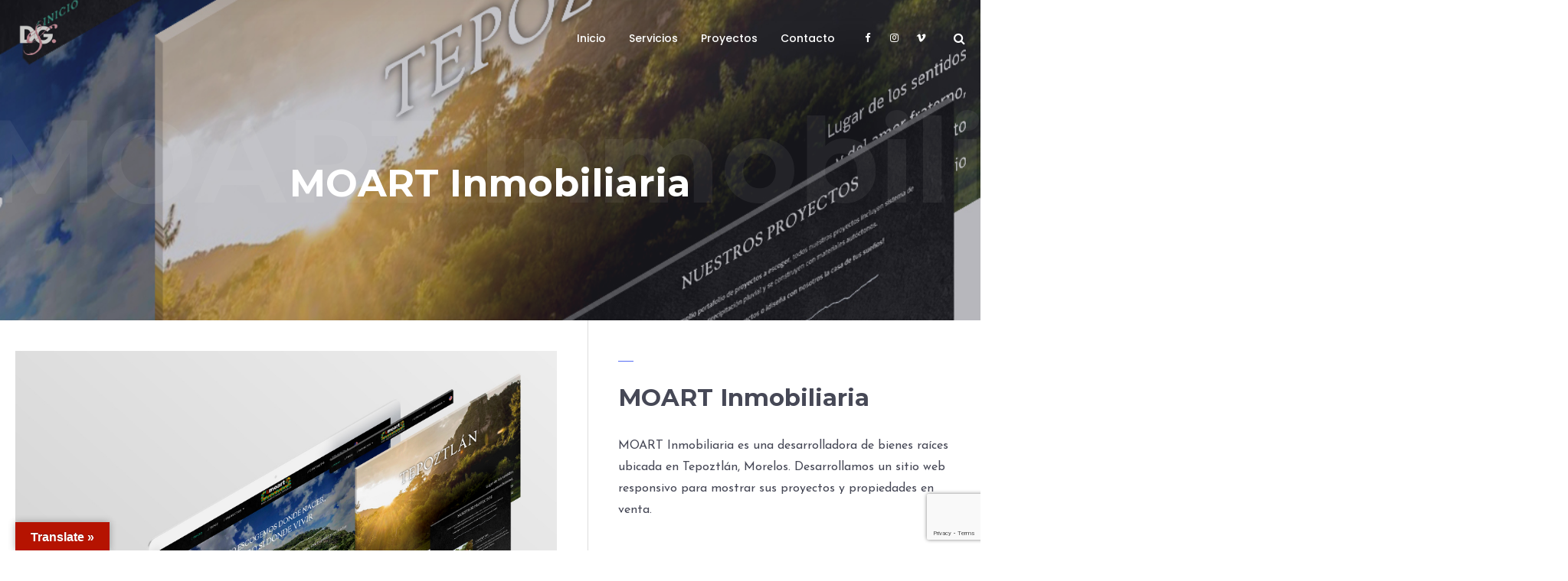

--- FILE ---
content_type: text/html; charset=UTF-8
request_url: https://doppelandganger.com/portafolio/moart-inmobiliaria/
body_size: 13082
content:
<!DOCTYPE html>
<html lang="en" class="no-js no-svg">
<head>
<meta charset="UTF-8">
<meta name="viewport" content="width=device-width, initial-scale=1, user-scalable=no, maximum-scale=1.0">

<link rel="profile" href="https://gmpg.org/xfn/11">
<title>MOART Inmobiliaria &#8211; DOPPEL &amp; G&Auml;NGER</title>
<meta name='robots' content='max-image-preview:large' />
<link rel='dns-prefetch' href='//translate.google.com' />
<link rel='dns-prefetch' href='//fonts.googleapis.com' />
<link rel='dns-prefetch' href='//www.googletagmanager.com' />
<link rel="alternate" type="application/rss+xml" title="DOPPEL &amp; G&Auml;NGER &raquo; Feed" href="https://doppelandganger.com/feed/" />
<link rel="alternate" type="application/rss+xml" title="DOPPEL &amp; G&Auml;NGER &raquo; Comments Feed" href="https://doppelandganger.com/comments/feed/" />
<link rel="alternate" title="oEmbed (JSON)" type="application/json+oembed" href="https://doppelandganger.com/wp-json/oembed/1.0/embed?url=https%3A%2F%2Fdoppelandganger.com%2Fportafolio%2Fmoart-inmobiliaria%2F" />
<link rel="alternate" title="oEmbed (XML)" type="text/xml+oembed" href="https://doppelandganger.com/wp-json/oembed/1.0/embed?url=https%3A%2F%2Fdoppelandganger.com%2Fportafolio%2Fmoart-inmobiliaria%2F&#038;format=xml" />
		<style>
			.lazyload,
			.lazyloading {
				max-width: 100%;
			}
		</style>
		<style id='wp-img-auto-sizes-contain-inline-css' type='text/css'>
img:is([sizes=auto i],[sizes^="auto," i]){contain-intrinsic-size:3000px 1500px}
/*# sourceURL=wp-img-auto-sizes-contain-inline-css */
</style>
<link rel='stylesheet' id='wp-block-library-css' href='https://doppelandganger.com/wp-includes/css/dist/block-library/style.min.css' type='text/css' media='all' />
<style id='classic-theme-styles-inline-css' type='text/css'>
/*! This file is auto-generated */
.wp-block-button__link{color:#fff;background-color:#32373c;border-radius:9999px;box-shadow:none;text-decoration:none;padding:calc(.667em + 2px) calc(1.333em + 2px);font-size:1.125em}.wp-block-file__button{background:#32373c;color:#fff;text-decoration:none}
/*# sourceURL=/wp-includes/css/classic-themes.min.css */
</style>
<style id='global-styles-inline-css' type='text/css'>
:root{--wp--preset--aspect-ratio--square: 1;--wp--preset--aspect-ratio--4-3: 4/3;--wp--preset--aspect-ratio--3-4: 3/4;--wp--preset--aspect-ratio--3-2: 3/2;--wp--preset--aspect-ratio--2-3: 2/3;--wp--preset--aspect-ratio--16-9: 16/9;--wp--preset--aspect-ratio--9-16: 9/16;--wp--preset--color--black: #000000;--wp--preset--color--cyan-bluish-gray: #abb8c3;--wp--preset--color--white: #ffffff;--wp--preset--color--pale-pink: #f78da7;--wp--preset--color--vivid-red: #cf2e2e;--wp--preset--color--luminous-vivid-orange: #ff6900;--wp--preset--color--luminous-vivid-amber: #fcb900;--wp--preset--color--light-green-cyan: #7bdcb5;--wp--preset--color--vivid-green-cyan: #00d084;--wp--preset--color--pale-cyan-blue: #8ed1fc;--wp--preset--color--vivid-cyan-blue: #0693e3;--wp--preset--color--vivid-purple: #9b51e0;--wp--preset--gradient--vivid-cyan-blue-to-vivid-purple: linear-gradient(135deg,rgb(6,147,227) 0%,rgb(155,81,224) 100%);--wp--preset--gradient--light-green-cyan-to-vivid-green-cyan: linear-gradient(135deg,rgb(122,220,180) 0%,rgb(0,208,130) 100%);--wp--preset--gradient--luminous-vivid-amber-to-luminous-vivid-orange: linear-gradient(135deg,rgb(252,185,0) 0%,rgb(255,105,0) 100%);--wp--preset--gradient--luminous-vivid-orange-to-vivid-red: linear-gradient(135deg,rgb(255,105,0) 0%,rgb(207,46,46) 100%);--wp--preset--gradient--very-light-gray-to-cyan-bluish-gray: linear-gradient(135deg,rgb(238,238,238) 0%,rgb(169,184,195) 100%);--wp--preset--gradient--cool-to-warm-spectrum: linear-gradient(135deg,rgb(74,234,220) 0%,rgb(151,120,209) 20%,rgb(207,42,186) 40%,rgb(238,44,130) 60%,rgb(251,105,98) 80%,rgb(254,248,76) 100%);--wp--preset--gradient--blush-light-purple: linear-gradient(135deg,rgb(255,206,236) 0%,rgb(152,150,240) 100%);--wp--preset--gradient--blush-bordeaux: linear-gradient(135deg,rgb(254,205,165) 0%,rgb(254,45,45) 50%,rgb(107,0,62) 100%);--wp--preset--gradient--luminous-dusk: linear-gradient(135deg,rgb(255,203,112) 0%,rgb(199,81,192) 50%,rgb(65,88,208) 100%);--wp--preset--gradient--pale-ocean: linear-gradient(135deg,rgb(255,245,203) 0%,rgb(182,227,212) 50%,rgb(51,167,181) 100%);--wp--preset--gradient--electric-grass: linear-gradient(135deg,rgb(202,248,128) 0%,rgb(113,206,126) 100%);--wp--preset--gradient--midnight: linear-gradient(135deg,rgb(2,3,129) 0%,rgb(40,116,252) 100%);--wp--preset--font-size--small: 13px;--wp--preset--font-size--medium: 20px;--wp--preset--font-size--large: 36px;--wp--preset--font-size--x-large: 42px;--wp--preset--spacing--20: 0.44rem;--wp--preset--spacing--30: 0.67rem;--wp--preset--spacing--40: 1rem;--wp--preset--spacing--50: 1.5rem;--wp--preset--spacing--60: 2.25rem;--wp--preset--spacing--70: 3.38rem;--wp--preset--spacing--80: 5.06rem;--wp--preset--shadow--natural: 6px 6px 9px rgba(0, 0, 0, 0.2);--wp--preset--shadow--deep: 12px 12px 50px rgba(0, 0, 0, 0.4);--wp--preset--shadow--sharp: 6px 6px 0px rgba(0, 0, 0, 0.2);--wp--preset--shadow--outlined: 6px 6px 0px -3px rgb(255, 255, 255), 6px 6px rgb(0, 0, 0);--wp--preset--shadow--crisp: 6px 6px 0px rgb(0, 0, 0);}:where(.is-layout-flex){gap: 0.5em;}:where(.is-layout-grid){gap: 0.5em;}body .is-layout-flex{display: flex;}.is-layout-flex{flex-wrap: wrap;align-items: center;}.is-layout-flex > :is(*, div){margin: 0;}body .is-layout-grid{display: grid;}.is-layout-grid > :is(*, div){margin: 0;}:where(.wp-block-columns.is-layout-flex){gap: 2em;}:where(.wp-block-columns.is-layout-grid){gap: 2em;}:where(.wp-block-post-template.is-layout-flex){gap: 1.25em;}:where(.wp-block-post-template.is-layout-grid){gap: 1.25em;}.has-black-color{color: var(--wp--preset--color--black) !important;}.has-cyan-bluish-gray-color{color: var(--wp--preset--color--cyan-bluish-gray) !important;}.has-white-color{color: var(--wp--preset--color--white) !important;}.has-pale-pink-color{color: var(--wp--preset--color--pale-pink) !important;}.has-vivid-red-color{color: var(--wp--preset--color--vivid-red) !important;}.has-luminous-vivid-orange-color{color: var(--wp--preset--color--luminous-vivid-orange) !important;}.has-luminous-vivid-amber-color{color: var(--wp--preset--color--luminous-vivid-amber) !important;}.has-light-green-cyan-color{color: var(--wp--preset--color--light-green-cyan) !important;}.has-vivid-green-cyan-color{color: var(--wp--preset--color--vivid-green-cyan) !important;}.has-pale-cyan-blue-color{color: var(--wp--preset--color--pale-cyan-blue) !important;}.has-vivid-cyan-blue-color{color: var(--wp--preset--color--vivid-cyan-blue) !important;}.has-vivid-purple-color{color: var(--wp--preset--color--vivid-purple) !important;}.has-black-background-color{background-color: var(--wp--preset--color--black) !important;}.has-cyan-bluish-gray-background-color{background-color: var(--wp--preset--color--cyan-bluish-gray) !important;}.has-white-background-color{background-color: var(--wp--preset--color--white) !important;}.has-pale-pink-background-color{background-color: var(--wp--preset--color--pale-pink) !important;}.has-vivid-red-background-color{background-color: var(--wp--preset--color--vivid-red) !important;}.has-luminous-vivid-orange-background-color{background-color: var(--wp--preset--color--luminous-vivid-orange) !important;}.has-luminous-vivid-amber-background-color{background-color: var(--wp--preset--color--luminous-vivid-amber) !important;}.has-light-green-cyan-background-color{background-color: var(--wp--preset--color--light-green-cyan) !important;}.has-vivid-green-cyan-background-color{background-color: var(--wp--preset--color--vivid-green-cyan) !important;}.has-pale-cyan-blue-background-color{background-color: var(--wp--preset--color--pale-cyan-blue) !important;}.has-vivid-cyan-blue-background-color{background-color: var(--wp--preset--color--vivid-cyan-blue) !important;}.has-vivid-purple-background-color{background-color: var(--wp--preset--color--vivid-purple) !important;}.has-black-border-color{border-color: var(--wp--preset--color--black) !important;}.has-cyan-bluish-gray-border-color{border-color: var(--wp--preset--color--cyan-bluish-gray) !important;}.has-white-border-color{border-color: var(--wp--preset--color--white) !important;}.has-pale-pink-border-color{border-color: var(--wp--preset--color--pale-pink) !important;}.has-vivid-red-border-color{border-color: var(--wp--preset--color--vivid-red) !important;}.has-luminous-vivid-orange-border-color{border-color: var(--wp--preset--color--luminous-vivid-orange) !important;}.has-luminous-vivid-amber-border-color{border-color: var(--wp--preset--color--luminous-vivid-amber) !important;}.has-light-green-cyan-border-color{border-color: var(--wp--preset--color--light-green-cyan) !important;}.has-vivid-green-cyan-border-color{border-color: var(--wp--preset--color--vivid-green-cyan) !important;}.has-pale-cyan-blue-border-color{border-color: var(--wp--preset--color--pale-cyan-blue) !important;}.has-vivid-cyan-blue-border-color{border-color: var(--wp--preset--color--vivid-cyan-blue) !important;}.has-vivid-purple-border-color{border-color: var(--wp--preset--color--vivid-purple) !important;}.has-vivid-cyan-blue-to-vivid-purple-gradient-background{background: var(--wp--preset--gradient--vivid-cyan-blue-to-vivid-purple) !important;}.has-light-green-cyan-to-vivid-green-cyan-gradient-background{background: var(--wp--preset--gradient--light-green-cyan-to-vivid-green-cyan) !important;}.has-luminous-vivid-amber-to-luminous-vivid-orange-gradient-background{background: var(--wp--preset--gradient--luminous-vivid-amber-to-luminous-vivid-orange) !important;}.has-luminous-vivid-orange-to-vivid-red-gradient-background{background: var(--wp--preset--gradient--luminous-vivid-orange-to-vivid-red) !important;}.has-very-light-gray-to-cyan-bluish-gray-gradient-background{background: var(--wp--preset--gradient--very-light-gray-to-cyan-bluish-gray) !important;}.has-cool-to-warm-spectrum-gradient-background{background: var(--wp--preset--gradient--cool-to-warm-spectrum) !important;}.has-blush-light-purple-gradient-background{background: var(--wp--preset--gradient--blush-light-purple) !important;}.has-blush-bordeaux-gradient-background{background: var(--wp--preset--gradient--blush-bordeaux) !important;}.has-luminous-dusk-gradient-background{background: var(--wp--preset--gradient--luminous-dusk) !important;}.has-pale-ocean-gradient-background{background: var(--wp--preset--gradient--pale-ocean) !important;}.has-electric-grass-gradient-background{background: var(--wp--preset--gradient--electric-grass) !important;}.has-midnight-gradient-background{background: var(--wp--preset--gradient--midnight) !important;}.has-small-font-size{font-size: var(--wp--preset--font-size--small) !important;}.has-medium-font-size{font-size: var(--wp--preset--font-size--medium) !important;}.has-large-font-size{font-size: var(--wp--preset--font-size--large) !important;}.has-x-large-font-size{font-size: var(--wp--preset--font-size--x-large) !important;}
:where(.wp-block-post-template.is-layout-flex){gap: 1.25em;}:where(.wp-block-post-template.is-layout-grid){gap: 1.25em;}
:where(.wp-block-term-template.is-layout-flex){gap: 1.25em;}:where(.wp-block-term-template.is-layout-grid){gap: 1.25em;}
:where(.wp-block-columns.is-layout-flex){gap: 2em;}:where(.wp-block-columns.is-layout-grid){gap: 2em;}
:root :where(.wp-block-pullquote){font-size: 1.5em;line-height: 1.6;}
/*# sourceURL=global-styles-inline-css */
</style>
<link rel='stylesheet' id='contact-form-7-css' href='https://doppelandganger.com/wp-content/plugins/contact-form-7/includes/css/styles.css' type='text/css' media='all' />
<link rel='stylesheet' id='google-language-translator-css' href='https://doppelandganger.com/wp-content/plugins/google-language-translator/css/style.css' type='text/css' media='' />
<link rel='stylesheet' id='glt-toolbar-styles-css' href='https://doppelandganger.com/wp-content/plugins/google-language-translator/css/toolbar.css' type='text/css' media='' />
<link rel='stylesheet' id='piwo-main-stylesheet-css' href='https://doppelandganger.com/wp-content/themes/piwo/assets/css/app.css' type='text/css' media='all' />
<style id='piwo-main-stylesheet-inline-css' type='text/css'>
.vc_custom_1522063455893{padding-top: 20px !important;padding-bottom: 20px !important;}
.btn.btn-solid.btn-dark { background: #464856; } .btn.btn-underline.btn-dark, .btn.btn-outline.btn-dark { color: #464856} .btn.btn-solid.btn-dark { color: #fff} .btn.btn-solid.btn-dark:after { background: #b70303} .btn.btn-underline:after { border-color: #b70303} .btn.btn-underline:hover .btn-text { color: #b70303}.btn.btn-solid.btn-light, .woocommerce-mini-cart__buttons a.button.wc-forward { background: #fff; } .btn.btn-underline.btn-light, .btn.btn-outline.btn-light, .btn.btn-solid.btn-light:hover:before { color: #fff} .woocommerce-mini-cart__buttons a.button.wc-forward.checkout, .btn.btn-solid.btn-light, .btn.btn-solid.btn-light:hover { color: #464856} .btn.btn-solid.btn-light:after { background: #b70303} .btn.btn-underline:after { border-color: #b70303} .btn.btn-underline:hover .btn-text { color: #b70303}.btn.btn-solid.btn-accent, .woocommerce-mini-cart__buttons a.button.wc-forward { background: #a80303; } .btn.btn-underline.btn-accent, .btn.btn-outline.btn-accent { color: #a80303} .btn.btn-solid.btn-accent, .woocommerce-mini-cart__buttons a.button.wc-forward.checkout { color: #fff} .btn.btn-solid.btn-accent:after { background: #b70303} .btn.btn-underline:after { border-color: #b70303} .btn.btn-underline:hover .btn-text { color: #b70303}body, tfoot, thead, .wp-caption-text, cite, abbr, .nav-links .arrow .arrow-icon i, mark, input, textarea, select, .woocommerce.widget.widget_product_search button:before, .piwo-social-profiles.social-solid.color-light i, .piwo-shares.social-solid.color-light i { color: #464856} body .content p a:hover, body .text-link:hover { border-color: #464856} .vc_toggle.vc_toggle_default .vc_toggle_title .vc_toggle_icon:before, .vc_toggle.vc_toggle_default .vc_toggle_title .vc_toggle_icon:after, .vc_toggle.vc_toggle_default .vc_toggle_title .vc_toggle_icon, .piwo-blog-carousel .piwo-carousel-pagination span, .wpb_wrapper .vc_progress_bar .vc_single_bar .vc_bar, .cart-offcanvas-close:before, .cart-offcanvas-close:after, .cart-offcanvas-close > div, .cart-offcanvas .show-cart .list-product .remove-product .icon-close:before, .cart-offcanvas .show-cart .list-product .remove-product .icon-close:after, .woocommerce-order .woocommerce-notice, .team-member.team-style2 .position { background: #464856} .search-submit #zoom-icon path { fill: #464856 } .piwo-split-counter #border-circle { stroke: #464856}.blog-grid li.byline.post-cat-author:after, .wpb_wrapper .vc_progress_bar .vc_single_bar .vc_bar { background-color: #b70303} .loader__figure, .loader__label { border-color: #b70303 !important; color: #b70303 !important; }body, .select2-dropdown, #add_payment_method #payment div.payment_box, .woocommerce-cart #payment div.payment_box, .woocommerce-checkout #payment div.payment_box, .cart-offcanvas .shopping-cart, .woocommerce ul.products li.product a.woocommerce-loop-product__link .loop-product-wrapper { background-color: #fff; } .swiper-pagination-bullet { border: #fff} #payment div.payment_box::before, #payment ul.payment_methods { border-bottom-color: #fff !important} .woocommerce-info, .woocommerce-error, .woocommerce-message, pre, .cart-offcanvas .piwo-not-empty-cart, .cart-offcanvas .summation:after, .woocommerce .cart_totals, .woocommerce-checkout #order_review, .woocommerce-order .woocommerce-order-overview, .woocommerce-order-details table.shop_table { background: #F5F5F5} .comments-area > .comment-list, .woocommerce table.shop_table td, .woocommerce form.checkout_coupon, .woocommerce form.login, .woocommerce form.register, .woocommerce #reviews #comments ol.commentlist li .comment-text, #wp-calendar tbody tr, #comments .pingback { border-color: #DDDDDD} .comment-list .border-list, .comments-area > .comment-list .comment-list .comment-author-avatar:first-of-type:before, #wp-calendar thead, .select2-container--default .select2-results__option[aria-selected=true], #add_payment_method #payment, .woocommerce-cart #payment { background: #DDDDDD}.scroll-up, .scroll-up i, .scroll-up > span, .scroll-up.show-arrow:hover { color: #fff; }.single-post-sidebar .widget-title:after, .shop-sidebar .widget-title:after, .single-portfolio .single-portfolio-header h2:after, .piwo-pricing-table .desc li:before, body .piwo-highlight, .portfolio-text h3.header-outline:after, .piwo-portfolio-item.text-below.hover3 .image-wrapper:after, .woocommerce-mini-cart__buttons a.button.wc-forward:after, .piwo-carousel-container .swiper-pagination-bullet-active, .piwo-split-slider-container .split-slider-btn a:after, .piwo-split-container .split-btn a:after, body .piwo-highlight.highlight-accent, .scroll-up, .piwo-carousel-pagination .swiper-pagination-bullet-active, .single-post-comments:before, .single-portfolio .single-portfolio-subtitle:after, ul.element-list-table li:before, .woocommerce-store-notice, p.demo_store, .woocommerce-info, .woocommerce-error, .woocommerce-message, .woocommerce.widget .woocommerce-mini-cart__buttons .btn:last-of-type a, .loop-product-btn .btn.btn-woo, .single-product.woocommerce .single_add_to_cart_button, .cart-offcanvas .piwo-not-empty-cart span, .cart-offcanvas .summation .btn-cart a:last-of-type, .woocommerce-cart .wc-proceed-to-checkout a.checkout-button, [type="radio"]:checked + label:after, [type="radio"]:not(:checked) + label:after, [type="checkbox"]:checked + span:before, #place_order.btn-woo, .logged-in .addresses .title a, .logged-in .woocommerce-MyAccount-content .woocommerce-address-fields .btn-woo, .logged-in .woocommerce-MyAccount-content .edit-account .btn-woo, .woocommerce-checkout form.woocommerce-form-login .form-row:not(.form-row-first):not(.form-row-last) .btn.btn-woo, .woocommerce-ResetPassword .btn.btn-woo, .woocommerce-account:not(.logged-in) .btn.btn-woo, .loop-product-btn .btn.btn-woo, #wp-calendar tbody td a, li.byline.post-cat-author:after, .vc-bg-lines > div:first-child:before, .vc-bg-lines > div:last-child:before, .vc-bg-lines > div:first-child:after, .vc-bg-lines > div:last-child:after, body.piwo-nav-left .fixed-cart { background: #b70303; } .piwo-pricing-table .price, .piwo-hover-text:hover, .widget_archive li a:hover, .widget_categories li a:hover, body .dropcap.dropcap-accent, .piwo-split-counter .border-counter:before, .piwo-split-counter .border-counter:after, .single-post-sidebar .widget_recent_entries li:hover a, .single-post-sidebar .widget_rss li:hover a, .single-post-sidebar .widget_pages li:hover a, .shop-sidebar .widget_recent_entries li:hover a, .shop-sidebar .widget_rss li:hover a, .shop-sidebar .widget_pages li:hover a, .single-post-sidebar .widget_recent_comments li a:hover, .shop-sidebar .widget_recent_comments li a:hover, body .content p a:hover, body .text-link:hover, body .wpb_text_column p a:hover, body .team-member .desc p a:hover, body .attr-content p a:hover, body .piwo-nav-footer > .item-footer-wrapper a:hover, .woocommerce-MyAccount-navigation li.is-active, mark, .woocommerce .star-rating, .woocommerce span.onsale, .logged-in .woocommerce-MyAccount-navigation li.is-active, #wp-calendar tbody #today, .piwo-heading .heading-intro-text, .cart-offcanvas .piwo-empty-cart .empty-cart-link { color: #b70303 } .piwo-hover-text:before, .piwo-hover-text:after, .woocommerce .woocommerce-pagination .page-numbers li:hover, .wpb-js-composer .vc_tta.vc_general .vc_tta-panel, body .content p a:after, body .text-link:after, body .wpb_text_column p a:after, body .team-member .desc p a:after, body .attr-content p a:after, .blog:not(.blog-grid) .sticky-post .post-meta:before, .blog-grid .sticky-post:before, .woocommerce.widget .woocommerce-mini-cart__buttons .btn:last-of-type a, [type="radio"]:checked + label:before, [type="checkbox"]:checked + span:before { border-color: #b70303} .woocommerce .widget-area .cat-item a:before, .woocommerce .widget-area .cat-item a:after, .woocommerce .widget-area .wc-layered-nav-term a:before, .woocommerce .widget-area .wc-layered-nav-term a:after, .widget_nav_menu li a:after, .widget_meta a:after, .piwo-nav-footer > .item-footer-wrapper a:after, #wp-calendar thead { border-bottom-color: #b70303 !important} body blockquote:before { content: url('[data-uri]') !important } .piwo-nav .dropdown > li > a:after, .piwo-nav .dropdown > li > a:before, .piwo-nav .dropdown > li.current-menu-item > a:after, .piwo-nav .dropdown > li.current-menu-item > a:before, .piwo-experimental .swiper-slide:first-of-type.swiper-slide-active .swiper-slide-inner:before, .piwo-experimental .swiper-slide:last-of-type.swiper-slide-active .swiper-slide-inner:before, .experimental2-wrapper > div .inner:before, .blog-list .post-header .post-images:before, .blog-list .post-header .piwo-post-video:before, .single-post .post-images:before {border-color: #b70303} .icon-cart:hover path { fill: #b70303 !important}.woocommerce .widget_price_filter .ui-slider .ui-slider-range, .woocommerce .widget_price_filter .ui-slider .ui-slider-handle { background: #464856; }.piwo-nav:not(.fixed-nav) .menu-item-has-children .sub-menu, body.piwo-nav-left .piwo-left-inner .sub-menu, .piwo-nav .menu-item-object-piwo_mega_menu .sub-menu { background: #fff; } .piwo-nav:not(.fixed-nav) .nav-items .menu-item .sub-menu li a, body.piwo-nav-left .piwo-left-inner .sub-menu, .piwo-nav .menu-item-object-piwo_mega_menu .sub-menu, .piwo-nav:not(.fixed-nav) .nav-additional .sub-menu a { color: #464856 !important; } .nav-dark-text .menu-item-has-children .sub-menu { border-color: #ffffff !important; } .piwo-nav:not(.fixed-nav) .nav-items a, .piwo-nav:not(.fixed-nav) .nav-additional a, .nav-logo h1, body .logo h1, .piwo-left-inner, .piwo-nav .additional-bar, .piwo-nav:not(.fixed-nav) .fa-search { color: #ffffff; } .piwo-nav:not(.fixed-nav) .icon-cart path, .piwo-left-inner .icon-cart path { fill: #ffffff; } .piwo-nav:not(.fixed-nav) .piwo-nav-burger span { background: #ffffff} .additional-bar { border-bottom-color: rgba(0,0,0,0.3);}.piwo-nav-overlay { color: #333} .piwo-nav-overlay .piwo-overlay { background: #fff; }.piwo-nav .nav, .piwo-left-inner { height: 100px; } .nav-solid.nav-top ~ .page-wrapper, .piwo-fullscreen-links-inner { padding-top: 100px; } .piwo-nav:not(.fixed-nav) .nav > div.logo .static-logo img { padding: 20px 0; } .piwo-nav.fixed-nav .nav > div.logo .static-logo img { padding: 20px 0; }.piwo-nav.fixed-nav { background: #fff; } .piwo-nav.fixed-nav .nav > div > ul > li > a, .piwo-nav.fixed-nav .profile a, .piwo-nav.fixed-nav .logo h1, .piwo-nav.fixed-nav .fa-search { color: #333; } .piwo-nav.fixed-nav .icon-cart path { fill: #333} .piwo-nav.fixed-nav > ul > li > a:after, .piwo-nav.fixed-nav .piwo-nav-burger span { background: #333; } .piwo-nav.fixed-nav .desktop-menu .menu-item-has-children .sub-menu { background: #fff; } .piwo-nav.fixed-nav .menu-item-has-children .sub-menu a, .piwo-nav.fixed-nav .sub-menu h6 { color: #333; }.page-id-6638 .piwo-load-more-wrapper { display: none; }
/*# sourceURL=piwo-main-stylesheet-inline-css */
</style>
<link rel='stylesheet' id='piwo-child-style-css' href='https://doppelandganger.com/wp-content/themes/piwo-child/style.css' type='text/css' media='all' />
<link rel='stylesheet' id='piwo-google-fonts-css' href='//fonts.googleapis.com/css?family=Josefin+Sans:400%7CMontserrat:700%2C400%2C600%7CPoppins:500&#038;subset=latin' type='text/css' media='all' />
<style id='piwo-google-fonts-inline-css' type='text/css'>
body, .piwo-fullscreen-links-list li .subtitle, .woocommerce table.shop_table th, .woocommerce .woocommerce-cart-form .coupon #coupon_code, .woocommerce table.shop_table td:not(.product-name), .woocommerce label{font-family:'Josefin Sans',Arial, Helvetica, sans-serif;font-weight:400;font-style:normal;letter-spacing:0px;}h1,h2,h3,h4,h5,h6,.h1,.h2,.h3,.h4,.h5,.h6,.piwo-header,.woocommerce ul.products li.product .price, .woocommerce .button, .woocommerce .product-title, .woocommerce .product-name, .woocommerce .amount, .piwo-fullscreen-links-list .title, .btn, .woocommerce ul.cart_list li a, .woocommerce ul.product_list_widget li a, .piwo-counter .counter, .piwo_countdown-div, .piwo-process-box .bg-number, .piwo-heading .heading-intro-text, .subheading, .parallax-header-decoration{font-family:'Montserrat',Arial, Helvetica, sans-serif;font-weight:700;font-style:normal;letter-spacing:0px;}.mobile-nav-overlay .mobile-menu-content,.piwo-nav a, .fixed-nav a, .additional-bar, .piwo-left-inner .nav{font-family:'Poppins',Arial, Helvetica, sans-serif;font-weight:500;font-style:normal;letter-spacing:0px;}
/*# sourceURL=piwo-google-fonts-inline-css */
</style>
<script type="text/javascript" src="https://doppelandganger.com/wp-includes/js/jquery/jquery.min.js" id="jquery-core-js"></script>
<script type="text/javascript" src="https://doppelandganger.com/wp-includes/js/jquery/jquery-migrate.min.js" id="jquery-migrate-js"></script>
<link rel="https://api.w.org/" href="https://doppelandganger.com/wp-json/" /><link rel="EditURI" type="application/rsd+xml" title="RSD" href="https://doppelandganger.com/xmlrpc.php?rsd" />
<link rel="canonical" href="https://doppelandganger.com/portafolio/moart-inmobiliaria/" />
<link rel='shortlink' href='https://doppelandganger.com/?p=8166' />
<style>p.hello{font-size:12px;color:darkgray;}#google_language_translator,#flags{text-align:left;}#google_language_translator{clear:both;}#flags{width:165px;}#flags a{display:inline-block;margin-right:2px;}#google_language_translator a{display:none!important;}div.skiptranslate.goog-te-gadget{display:inline!important;}.goog-te-gadget{color:transparent!important;}.goog-te-gadget{font-size:0px!important;}.goog-branding{display:none;}.goog-tooltip{display: none!important;}.goog-tooltip:hover{display: none!important;}.goog-text-highlight{background-color:transparent!important;border:none!important;box-shadow:none!important;}#google_language_translator select.goog-te-combo{color:#32373c;}div.skiptranslate{display:none!important;}body{top:0px!important;}#goog-gt-{display:none!important;}font font{background-color:transparent!important;box-shadow:none!important;position:initial!important;}#glt-translate-trigger{left:20px;right:auto;}#glt-translate-trigger > span{color:#ffffff;}#glt-translate-trigger{background:#b51301;}.goog-te-gadget .goog-te-combo{width:100%;}</style><meta name="generator" content="Site Kit by Google 1.167.0" />
<!--BEGIN: TRACKING CODE MANAGER (v2.5.0) BY INTELLYWP.COM IN HEAD//-->
<!-- Hotjar Tracking Code for https://doppelandganger.com -->
<script>
    (function(h,o,t,j,a,r){
        h.hj=h.hj||function(){(h.hj.q=h.hj.q||[]).push(arguments)};
        h._hjSettings={hjid:1942981,hjsv:6};
        a=o.getElementsByTagName('head')[0];
        r=o.createElement('script');r.async=1;
        r.src=t+h._hjSettings.hjid+j+h._hjSettings.hjsv;
        a.appendChild(r);
    })(window,document,'https://static.hotjar.com/c/hotjar-','.js?sv=');
</script>
<!--END: https://wordpress.org/plugins/tracking-code-manager IN HEAD//-->		<script>
			document.documentElement.className = document.documentElement.className.replace('no-js', 'js');
		</script>
				<style>
			.no-js img.lazyload {
				display: none;
			}

			figure.wp-block-image img.lazyloading {
				min-width: 150px;
			}

			.lazyload,
			.lazyloading {
				--smush-placeholder-width: 100px;
				--smush-placeholder-aspect-ratio: 1/1;
				width: var(--smush-image-width, var(--smush-placeholder-width)) !important;
				aspect-ratio: var(--smush-image-aspect-ratio, var(--smush-placeholder-aspect-ratio)) !important;
			}

						.lazyload, .lazyloading {
				opacity: 0;
			}

			.lazyloaded {
				opacity: 1;
				transition: opacity 400ms;
				transition-delay: 0ms;
			}

					</style>
		<meta name="generator" content="Elementor 3.33.4; features: additional_custom_breakpoints; settings: css_print_method-external, google_font-enabled, font_display-auto">
<meta name="generator" content="Powered by WPBakery Page Builder - drag and drop page builder for WordPress."/>
<!--[if lte IE 9]><link rel="stylesheet" type="text/css" href="https://doppelandganger.com/wp-content/plugins/js_composer/assets/css/vc_lte_ie9.min.css" media="screen"><![endif]-->			<style>
				.e-con.e-parent:nth-of-type(n+4):not(.e-lazyloaded):not(.e-no-lazyload),
				.e-con.e-parent:nth-of-type(n+4):not(.e-lazyloaded):not(.e-no-lazyload) * {
					background-image: none !important;
				}
				@media screen and (max-height: 1024px) {
					.e-con.e-parent:nth-of-type(n+3):not(.e-lazyloaded):not(.e-no-lazyload),
					.e-con.e-parent:nth-of-type(n+3):not(.e-lazyloaded):not(.e-no-lazyload) * {
						background-image: none !important;
					}
				}
				@media screen and (max-height: 640px) {
					.e-con.e-parent:nth-of-type(n+2):not(.e-lazyloaded):not(.e-no-lazyload),
					.e-con.e-parent:nth-of-type(n+2):not(.e-lazyloaded):not(.e-no-lazyload) * {
						background-image: none !important;
					}
				}
			</style>
			<link rel="icon" href="https://doppelandganger.com/wp-content/uploads/2019/09/DG-logo-300x300-100x100.png" sizes="32x32" />
<link rel="icon" href="https://doppelandganger.com/wp-content/uploads/2019/09/DG-logo-300x300.png" sizes="192x192" />
<link rel="apple-touch-icon" href="https://doppelandganger.com/wp-content/uploads/2019/09/DG-logo-300x300.png" />
<meta name="msapplication-TileImage" content="https://doppelandganger.com/wp-content/uploads/2019/09/DG-logo-300x300.png" />
		<style type="text/css" id="wp-custom-css">
			.piwo-heading .heading-intro-text {

    text-transform: uppercase;
    margin-bottom: 15px;

    font-size: 18px;

}

.single-portfolio .single-portfolio-categories li a {

    color: #556df4;
    font-size: 12px;
    font-family: poppins;
    text-transform: uppercase;
    font-weight: 700;
    letter-spacing: 2px;
    display: none;
}

.piwo-breadcrumbs {

    font-size: 14px;
    display: none;

}

.piwo-portfolio-filters ul .filter-count-wrapper {

    color: #b70303;
    line-height: 1em;
    font-weight: 700;

}

.piwo-portfolio-filters ul li.filter-active {

    border-bottom: 1px solid #b70303;

}		</style>
		<noscript><style type="text/css"> .wpb_animate_when_almost_visible { opacity: 1; }</style></noscript>				<style type="text/css" id="c4wp-checkout-css">
					.woocommerce-checkout .c4wp_captcha_field {
						margin-bottom: 10px;
						margin-top: 15px;
						position: relative;
						display: inline-block;
					}
				</style>
							<style type="text/css" id="c4wp-v3-lp-form-css">
				.login #login, .login #lostpasswordform {
					min-width: 350px !important;
				}
				.wpforms-field-c4wp iframe {
					width: 100% !important;
				}
			</style>
			</head>

<body data-rsssl=1 class="wp-singular piwo_portfolio-template-default single single-piwo_portfolio postid-8166 wp-theme-piwo wp-child-theme-piwo-child plugin-on wpb-js-composer js-comp-ver-5.6 vc_responsive elementor-default elementor-kit-8077" data-color="#464856">
<div class="transition-overlay">

<div class="loader">
	<div class="loader__figure"></div>
	<p class="loader__label">DOPPEL &amp; G&Auml;NGER</p>
</div>

</div>
	
<nav id="main-navbar-home" class="piwo-nav nav-top nav-right nav-dark-text nav-transparent" style="background: rgba(255,255,255,0)">

	

	<div class="row">
		<div class="medium-12 columns">
			<div class="nav">
				<div class="logo">
										<a href="https://doppelandganger.com/" class="show-in-viewport">
						<figure class="static-logo">
							<img data-src="https://doppelandganger.com/wp-content/uploads/2019/09/DG-logo-300x300.png" alt="" src="[data-uri]" class="lazyload" style="--smush-placeholder-width: 300px; --smush-placeholder-aspect-ratio: 300/300;">
						</figure>
					</a>
									</div>
														<div class="main-nav nav-items"><ul id="top-menu" class="dropdown menu desktop-menu menu-main-menu show-for-large"><li id="menu-item-7647" class="menu-item menu-item-type-post_type menu-item-object-page menu-item-home menu-item-7647"><a href="https://doppelandganger.com/">Inicio</a></li>
<li id="menu-item-7648" class="menu-item menu-item-type-post_type menu-item-object-page menu-item-7648"><a href="https://doppelandganger.com/servicios/">Servicios</a></li>
<li id="menu-item-8167" class="menu-item menu-item-type-post_type menu-item-object-page menu-item-8167"><a href="https://doppelandganger.com/proyectos/">Proyectos</a></li>
<li id="menu-item-7646" class="menu-item menu-item-type-post_type menu-item-object-page menu-item-7646"><a href="https://doppelandganger.com/contacto/">Contacto</a></li>
</ul></div>
													<div class="nav-additional">
					<ul class="desktop-menu">
													<li class="nav-social-profiles"><ul><li class="profile"><a href="https://www.facebook.com/doppelandganger/" target="_blank" data-color="#dd3333"><i class="fa fa-facebook"></i></a></li><li class="profile"><a href="https://www.instagram.com/doppel_mx/" target="_blank" data-color="#dd3333"><i class="fa fa-instagram"></i></a></li><li class="profile"><a href="https://vimeo.com/doppelandganger" target="_blank" data-color="#dd3333"><i class="fa fa-vimeo"></i></a></li></ul></li>												<li><i class="open-overlay-search fa fa-search"></i></li>
																	</ul>
				</div>
				<div class="piwo-nav-burger hide-for-large">
					<span class="top"></span>
					<span class="center"></span>
					<span class="bottom"></span>
				</div>
			</div>
		</div>
	</div>
</nav>

<div class="piwo-body-overlay hide-for-large"></div>
<div class="piwo-nav-overlay hide-for-large">
	<div class="piwo-overlay"></div>
	<div class="piwo-menu-content">
		<div class="piwo-nav-burger close-burger">
			<span class="top"></span>
			<span class="center"></span>
			<span class="bottom"></span>
		</div>
		<div class="piwo-menu">
											<div class="main-nav nav-items"><ul id="top-menu-overlay" class="dropdown menu hide-for-large"><li class="menu-item menu-item-type-post_type menu-item-object-page menu-item-home menu-item-7647"><a href="https://doppelandganger.com/" class="h3">Inicio</a></li>
<li class="menu-item menu-item-type-post_type menu-item-object-page menu-item-7648"><a href="https://doppelandganger.com/servicios/" class="h3">Servicios</a></li>
<li class="menu-item menu-item-type-post_type menu-item-object-page menu-item-8167"><a href="https://doppelandganger.com/proyectos/" class="h3">Proyectos</a></li>
<li class="menu-item menu-item-type-post_type menu-item-object-page menu-item-7646"><a href="https://doppelandganger.com/contacto/" class="h3">Contacto</a></li>
</ul></div>					</div>
		<div class="piwo-nav-footer">
										<ul class="show-for-large">
				<li class="nav-social-profiles"><ul><li class="profile"><a href="https://www.facebook.com/doppelandganger/" target="_blank" data-color="#dd3333"><i class="fa fa-facebook"></i></a></li><li class="profile"><a href="https://www.instagram.com/doppel_mx/" target="_blank" data-color="#dd3333"><i class="fa fa-instagram"></i></a></li><li class="profile"><a href="https://vimeo.com/doppelandganger" target="_blank" data-color="#dd3333"><i class="fa fa-vimeo"></i></a></li></ul></li>				</ul>
						<ul class="hide-for-large">
				<li class="nav-social-profiles"><ul><li class="profile"><a href="https://www.facebook.com/doppelandganger/" target="_blank" data-color="#dd3333"><i class="fa fa-facebook"></i></a></li><li class="profile"><a href="https://www.instagram.com/doppel_mx/" target="_blank" data-color="#dd3333"><i class="fa fa-instagram"></i></a></li><li class="profile"><a href="https://vimeo.com/doppelandganger" target="_blank" data-color="#dd3333"><i class="fa fa-vimeo"></i></a></li></ul></li>			</ul>
		</div>
	</div>
</div><div id="fixed-nav" class="page-header-nav piwo-nav fixed-nav nav-top nav-right" data-height="80">
	<div class="row">
		<div class="medium-12 columns">
		<div class="nav">
								<div class="logo">
					<a href="https://doppelandganger.com/" class="show-in-viewport">
						<figure class="static-logo">
							<img data-src="https://doppelandganger.com/wp-content/uploads/2019/09/logo-doppelandganger-600.png" alt="" src="[data-uri]" class="lazyload" style="--smush-placeholder-width: 600px; --smush-placeholder-aspect-ratio: 600/156;">
						</figure>
					</a>
				</div>
																		<div class="main-nav nav-items"><ul id="fixed-top-menu" class="dropdown menu desktop-menu menu-main-menu show-for-large"><li class="menu-item menu-item-type-post_type menu-item-object-page menu-item-home menu-item-7647"><a href="https://doppelandganger.com/">Inicio</a></li>
<li class="menu-item menu-item-type-post_type menu-item-object-page menu-item-7648"><a href="https://doppelandganger.com/servicios/">Servicios</a></li>
<li class="menu-item menu-item-type-post_type menu-item-object-page menu-item-8167"><a href="https://doppelandganger.com/proyectos/">Proyectos</a></li>
<li class="menu-item menu-item-type-post_type menu-item-object-page menu-item-7646"><a href="https://doppelandganger.com/contacto/">Contacto</a></li>
</ul></div>													<div class="nav-additional">
					<ul class="desktop-menu">
												<li class="nav-social-profiles"><ul><li class="profile"><a href="https://www.facebook.com/doppelandganger/" target="_blank" data-color="#dd3333"><i class="fa fa-facebook"></i></a></li><li class="profile"><a href="https://www.instagram.com/doppel_mx/" target="_blank" data-color="#dd3333"><i class="fa fa-instagram"></i></a></li><li class="profile"><a href="https://vimeo.com/doppelandganger" target="_blank" data-color="#dd3333"><i class="fa fa-vimeo"></i></a></li></ul></li>												<li><i class="open-overlay-search fa fa-search"></i></li>
																	</ul>
				</div>
				<div class="piwo-nav-burger hide-for-large">
					<span class="top"></span>
					<span class="center"></span>
					<span class="bottom"></span>
				</div>
			</div>
		</div>
	</div>
</div>




	
	<div class="page-wrapper">
		<div class="page-wrapper-inner">
<div class="single-portfolio piwo-single-portfolio single-portfolio-small classic page-bg-color page-padding content-">
	<div class="post-intro-wrapper"><div class="row">
			<div class="single-post-content small-12 columns large-8">
				<div class="post-content-wrapper">
					<div class="post-header post-meta loaded-post" style="color: #fff"><header><h1 class="h2 post-title">MOART Inmobiliaria</h1></header></div>
			</div>
		</div>
	</div><span class="parallax-header-background lazyload" style="background-image:inherit;" data-bg-image="url(https://doppelandganger.com/wp-content/uploads/2021/04/MOART-3.jpg)"></span><span class="parallax-header-decoration h2" data-title="MOART Inmobiliaria" style="color: #fff"><span>MOART Inmobiliaria</span></span><div class="intro-overlay" style="background: rgba(70,72,86,.3)"></div></div><div class="piwo-breadcrumbs" style="background: #464856; color: #fff"><div class="row"><div class="small-12 columns"><div class="breadcrumbs"><div><a href="https://doppelandganger.com"><i class="fa fa-home"></i> DOPPEL &amp; G&Auml;NGER</a><i class="fa fa-angle-right"></i><a class="piwo-hover-text breadcrumbs-category" href="https://doppelandganger.com/categoria/diseno/" title="Diseño Gráfico">Diseño Gráfico</a><a class="piwo-hover-text breadcrumbs-category" href="https://doppelandganger.com/categoria/web/" title="Diseño Web">Diseño Web</a><i class="fa fa-angle-right"></i><span class="breadcrumbs-current">MOART Inmobiliaria</span></div><div class="piwo-breadcrumbs-results"><span class="piwo-results-count"></span></div></div></div></div></div>
	<div class="single-portfolio-main-content">
	<div class="row">
		
				<div class="small-12 large-7 columns small-centered">
												<div class="piwo-single-gallery">
																	<a href="https://doppelandganger.com/wp-content/uploads/2021/04/MOART-Main.jpg" class="original-size-img fade-only"><img src="data:image/svg+xml;charset=utf-8,%3Csvg%20xmlns%3D&#039;http%3A%2F%2Fwww.w3.org%2F2000%2Fsvg&#039;%20viewBox%3D&#039;0%200%201920%201689&#039;%2F%3E" data-src="https://doppelandganger.com/wp-content/uploads/2021/04/MOART-Main.jpg" class="b-lazy" /></a>
																							<a href="https://doppelandganger.com/wp-content/uploads/2021/04/MOART-1.jpg" class="original-size-img fade-only"><img src="data:image/svg+xml;charset=utf-8,%3Csvg%20xmlns%3D&#039;http%3A%2F%2Fwww.w3.org%2F2000%2Fsvg&#039;%20viewBox%3D&#039;0%200%201000%201000&#039;%2F%3E" data-src="https://doppelandganger.com/wp-content/uploads/2021/04/MOART-1.jpg" class="b-lazy" /></a>
																							<a href="https://doppelandganger.com/wp-content/uploads/2021/04/MOART-2.jpg" class="original-size-img fade-only"><img src="data:image/svg+xml;charset=utf-8,%3Csvg%20xmlns%3D&#039;http%3A%2F%2Fwww.w3.org%2F2000%2Fsvg&#039;%20viewBox%3D&#039;0%200%201000%201000&#039;%2F%3E" data-src="https://doppelandganger.com/wp-content/uploads/2021/04/MOART-2.jpg" class="b-lazy" /></a>
																							<a href="https://doppelandganger.com/wp-content/uploads/2021/04/MOART-3.jpg" class="original-size-img fade-only"><img src="data:image/svg+xml;charset=utf-8,%3Csvg%20xmlns%3D&#039;http%3A%2F%2Fwww.w3.org%2F2000%2Fsvg&#039;%20viewBox%3D&#039;0%200%201000%201000&#039;%2F%3E" data-src="https://doppelandganger.com/wp-content/uploads/2021/04/MOART-3.jpg" class="b-lazy" /></a>
																</div>

									</div>
		
<div class="small-12 large-5 columns small-centered portfolio-right-col">
	<div class="single-portfolio-content">
						<div class="single-portfolio-header">
				<ul class="single-portfolio-categories">
				<li><a href="https://doppelandganger.com/categoria/diseno/" title="Diseño Gráfico">Diseño Gráfico<span>, </span></a></li><li><a href="https://doppelandganger.com/categoria/web/" title="Diseño Web">Diseño Web<span>, </span></a></li>				</ul>
				<h4>MOART Inmobiliaria</h4>
			</div>
			<div class="single-portfolio-text">
				<p>MOART Inmobiliaria es una desarrolladora de bienes raíces ubicada en Tepoztlán, Morelos. Desarrollamos un sitio web responsivo para mostrar sus proyectos y propiedades en venta. </p>
			</div>
									<div class="single-gallery-attributes">
				<div class="attr">
								<div class="attr-wrapper">
					<div class="attr-header">Cliente:</div>
					<div class="attr-content"><p>MOART Inmobiliaria</p>
</div>
				</div>
				
								<div class="attr-wrapper">
					<div class="attr-header">Proyecto:</div>
					<div class="attr-content"><p>Diseño y desarrollo web</p>
</div>
				</div>
				
												</div>			
			</div>
						<div class="pattern-separator"></div>
			<div class="single-portfolio-footer">
								<div class="single-gallery-back">
															<div class="text-left"><a class="btn btn-solid btn-xs btn-dark btn-rounded" href="http://moartinmobiliaria.com" data-btn-text="Visitar sitio web"><span class="btn-text">Visitar sitio web</span></a></div>
														</div>
												<div class="portfolio-shares">
				<ul class="social-shares">
		<li><a href="https://www.facebook.com/sharer/sharer.php?u=https%3A%2F%2Fdoppelandganger.com%2Fportafolio%2Fmoart-inmobiliaria%2F" class="no-rd social-share facebook"  data-color="#3b5998"><i class="fa fa-facebook"></i></a></li><li><a href="https://www.twitter.com/share?text=MOART+Inmobiliaria" class="no-rd social-share twitter" data-color="#00b6f1"><i class="fa fa-twitter"></i></a></li><li><a href="https://pinterest.com/pin/create/bookmarklet/?media=https%3A%2F%2Fdoppelandganger.com%2Fwp-content%2Fuploads%2F2021%2F04%2FMOART-3.jpg&#038;url=https%3A%2F%2Fdoppelandganger.com%2Fportafolio%2Fmoart-inmobiliaria%2F&#038;is_video=0&#038;description=" class="no-rd social-share pinterest" data-color="#cb2027"><i class="fa fa-pinterest"></i></a></li></ul>				</div>
							</div>
					</div>
	</div>
	</div>
	<div class="single-portfolio-prev-next">
		<div class="row">
		<div class="small-12 columns" style="">
			<div class="prev-next-portfolio">
				<div class="previous-portfolio arrow arrow-prev">
								<a href="https://doppelandganger.com/portafolio/nuwa-soluciones/">
											<div class="adjacent-post-image lazyload" style="background-image:inherit;" data-bg-image="url(https://doppelandganger.com/wp-content/uploads/2021/04/NUWA-1-792x792.jpg)"></div>
										<div>
					<div class="previous">Previous</div><h6>NUWA Soluciones</h6></div>
				</a>
								</div>
								<div class="next-portfolio arrow arrow-next">
								<a href="https://doppelandganger.com/portafolio/metrobus-electrico/">
					<div class="">
						<div class="next">Next</div><h6>Metrobús Eléctrico						</h6>
					</div>
											<div class="adjacent-post-image lazyload" style="background-image:inherit;" data-bg-image="url(https://doppelandganger.com/wp-content/uploads/2021/04/Metrobus-3-792x792.jpg)"></div>
									</a>
								</div>
			</div>
		</div>
		</div>
	</div>
</div>

			</div>
		</div>
			<div class="footer-row-wrapper">
				<div class="row">
					<div class="small-12 columns small-centered">
						<footer>
							<div class=""><div data-vc-full-width="true" data-vc-full-width-init="false" class="vc_row wpb_row vc_row-fluid vc_custom_1522063455893"  data-overlay-color="#f2f2f2" data-color="" data-gradient-colors="" data-gradient-orient="left-right" data-tooltip="" data-gradient-opacity="1"><div class="extended_bg"><div class="row-image-overlay" style="background-color: #f2f2f2;"></div></div><div class="wpb_column vc_column_container vc_col-md-12"   data-gradient-colors="" data-gradient-orient="left-right" data-gradient-opacity="1" data-aos="" data-aos-delay="0" ><div class="vc_column-inner  " ><div class="wpb_wrapper">
	<div class="wpb_text_column wpb_content_element "  data-aos="" data-aos-delay="0">
		<div class="wpb_wrapper">
			<p style="text-align: center;"><strong>ⓒ 2024 Doppel &amp; Gänger &#8211;</strong> Todos Los Derechos Reservados.</p>

		</div>
	</div>
</div></div></div></div><div class="vc_row-full-width vc_clearfix"></div></div>
						</footer>
					</div>
				</div>
			</div>
						

<div class="overlay-search">
	<div class="row">
		
<form method="get" class="search-form form-style piwo-form" action="https://doppelandganger.com/">
	<div class="form-fieldset">
		<div class="piwo-input">
			<label for="search-form-6978d41bd991b">
				<span class="screen-reader-text">Search for:</span>
			</label>
			<input type="search" placeholder="Search for:" id="search-form-6978d41bd991b" class="search-field" value="" name="s" />
			<div class="form-submit">
				<button type="submit" class="search-submit"><i class="fa fa-search"></i></button>
			</div>
		</div>
	</div>
</form>
	</div>
</div>

<script type="speculationrules">
{"prefetch":[{"source":"document","where":{"and":[{"href_matches":"/*"},{"not":{"href_matches":["/wp-*.php","/wp-admin/*","/wp-content/uploads/*","/wp-content/*","/wp-content/plugins/*","/wp-content/themes/piwo-child/*","/wp-content/themes/piwo/*","/*\\?(.+)"]}},{"not":{"selector_matches":"a[rel~=\"nofollow\"]"}},{"not":{"selector_matches":".no-prefetch, .no-prefetch a"}}]},"eagerness":"conservative"}]}
</script>
<div id="glt-translate-trigger"><span class="translate">Translate »</span></div><div id="glt-toolbar"></div><div id="flags" style="display:none" class="size20"><ul id="sortable" class="ui-sortable"><li id="English"><a href="#" title="English" class="nturl notranslate en flag united-states"></a></li><li id="French"><a href="#" title="French" class="nturl notranslate fr flag French"></a></li><li id="Spanish"><a href="#" title="Spanish" class="nturl notranslate es flag mexico"></a></li></ul></div><div id='glt-footer'><div id="google_language_translator" class="default-language-es"></div></div><script>function GoogleLanguageTranslatorInit() { new google.translate.TranslateElement({pageLanguage: 'es', includedLanguages:'en,fr,es', autoDisplay: false}, 'google_language_translator');}</script>			<script>
				const lazyloadRunObserver = () => {
					const lazyloadBackgrounds = document.querySelectorAll( `.e-con.e-parent:not(.e-lazyloaded)` );
					const lazyloadBackgroundObserver = new IntersectionObserver( ( entries ) => {
						entries.forEach( ( entry ) => {
							if ( entry.isIntersecting ) {
								let lazyloadBackground = entry.target;
								if( lazyloadBackground ) {
									lazyloadBackground.classList.add( 'e-lazyloaded' );
								}
								lazyloadBackgroundObserver.unobserve( entry.target );
							}
						});
					}, { rootMargin: '200px 0px 200px 0px' } );
					lazyloadBackgrounds.forEach( ( lazyloadBackground ) => {
						lazyloadBackgroundObserver.observe( lazyloadBackground );
					} );
				};
				const events = [
					'DOMContentLoaded',
					'elementor/lazyload/observe',
				];
				events.forEach( ( event ) => {
					document.addEventListener( event, lazyloadRunObserver );
				} );
			</script>
			<link rel='stylesheet' id='js_composer_front-css' href='https://doppelandganger.com/wp-content/plugins/js_composer/assets/css/js_composer.min.css' type='text/css' media='all' />
<script type="text/javascript" src="https://doppelandganger.com/wp-includes/js/dist/hooks.min.js" id="wp-hooks-js"></script>
<script type="text/javascript" src="https://doppelandganger.com/wp-includes/js/dist/i18n.min.js" id="wp-i18n-js"></script>
<script type="text/javascript" id="wp-i18n-js-after">
/* <![CDATA[ */
wp.i18n.setLocaleData( { 'text direction\u0004ltr': [ 'ltr' ] } );
//# sourceURL=wp-i18n-js-after
/* ]]> */
</script>
<script type="text/javascript" src="https://doppelandganger.com/wp-content/plugins/contact-form-7/includes/swv/js/index.js" id="swv-js"></script>
<script type="text/javascript" id="contact-form-7-js-before">
/* <![CDATA[ */
var wpcf7 = {
    "api": {
        "root": "https:\/\/doppelandganger.com\/wp-json\/",
        "namespace": "contact-form-7\/v1"
    }
};
//# sourceURL=contact-form-7-js-before
/* ]]> */
</script>
<script type="text/javascript" src="https://doppelandganger.com/wp-content/plugins/contact-form-7/includes/js/index.js" id="contact-form-7-js"></script>
<script type="text/javascript" src="https://doppelandganger.com/wp-content/plugins/google-language-translator/js/scripts.js" id="scripts-js"></script>
<script type="text/javascript" src="//translate.google.com/translate_a/element.js?cb=GoogleLanguageTranslatorInit" id="scripts-google-js"></script>
<script type="text/javascript" src="https://doppelandganger.com/wp-content/themes/piwo/assets/js/libs/owl.carousel.min.js" id="owl-carousel-js"></script>
<script type="text/javascript" src="https://doppelandganger.com/wp-content/themes/piwo/assets/js/libs/jquery.magnific-popup.min.js" id="magnific-popup-js"></script>
<script type="text/javascript" src="https://doppelandganger.com/wp-content/themes/piwo/assets/js/libs/jarallax.min.js" id="jarallax-js"></script>
<script type="text/javascript" src="https://doppelandganger.com/wp-content/themes/piwo/assets/js/libs/jarallax-video.min.js" id="jarallax-video-js"></script>
<script type="text/javascript" src="https://doppelandganger.com/wp-content/plugins/elementor/assets/lib/swiper/v8/swiper.min.js" id="swiper-js"></script>
<script type="text/javascript" src="https://doppelandganger.com/wp-content/themes/piwo/assets/js/libs/blazy.min.js" id="blazy-js"></script>
<script type="text/javascript" src="https://doppelandganger.com/wp-content/themes/piwo/assets/js/libs/jquery.hoverintent.min.js" id="hoverintent-js"></script>
<script type="text/javascript" src="https://doppelandganger.com/wp-includes/js/imagesloaded.min.js" id="imagesloaded-js"></script>
<script type="text/javascript" src="https://doppelandganger.com/wp-content/plugins/js_composer/assets/lib/bower/isotope/dist/isotope.pkgd.min.js" id="isotope-js"></script>
<script type="text/javascript" src="https://doppelandganger.com/wp-content/themes/piwo/assets/js/libs/sticky-kit.min.js" id="sticky-kit-js"></script>
<script type="text/javascript" src="https://doppelandganger.com/wp-content/themes/piwo/assets/js/libs/granim.min.js" id="granim-js"></script>
<script type="text/javascript" src="https://doppelandganger.com/wp-content/themes/piwo/assets/js/libs/scrolloverflow.min.js" id="iScroll-js"></script>
<script type="text/javascript" src="https://doppelandganger.com/wp-content/themes/piwo/assets/js/libs/jquery.fullPage.min.js" id="fullPage-js"></script>
<script type="text/javascript" src="https://doppelandganger.com/wp-content/themes/piwo/assets/js/libs/DrawSVGPlugin.min.js" id="DrawSVGPlugin-js"></script>
<script type="text/javascript" src="https://doppelandganger.com/wp-content/themes/piwo/assets/js/libs/TweenMax.min.js" id="TweenMax-js"></script>
<script type="text/javascript" src="https://doppelandganger.com/wp-content/themes/piwo/assets/js/libs/SplitText.min.js" id="SplitText-js"></script>
<script type="text/javascript" src="https://doppelandganger.com/wp-content/themes/piwo/assets/js/libs/ScrollToPlugin.min.js" id="ScrollToPlugin-js"></script>
<script type="text/javascript" src="https://doppelandganger.com/wp-content/themes/piwo/assets/js/libs/aos.js" id="AOS-js"></script>
<script type="text/javascript" src="https://doppelandganger.com/wp-content/themes/piwo/assets/js/smooth-scroll.js" id="piwo-smooth-scroll-js"></script>
<script type="text/javascript" id="piwo-global-js-extra">
/* <![CDATA[ */
var rest_object = {"api_nonce":"594e26cef1","api_url":"https://doppelandganger.com/wp-json/wp/v2/"};
var piwoWooCommerce = {"added_to_cart_message":" has been added to your cart."};
//# sourceURL=piwo-global-js-extra
/* ]]> */
</script>
<script type="text/javascript" id="piwo-global-js-before">
/* <![CDATA[ */
var ajaxurl = 'https://doppelandganger.com/wp-admin/admin-ajax.php';
		var pageId = '8166';
		var piwoBackWord = 'back'
//# sourceURL=piwo-global-js-before
/* ]]> */
</script>
<script type="text/javascript" src="https://doppelandganger.com/wp-content/themes/piwo/assets/js/app.js" id="piwo-global-js"></script>
<script type="text/javascript" src="https://www.google.com/recaptcha/api.js?render=6LeYwC4mAAAAADsxJ-p02a-g7-OL2JG3TgMycYjq&amp;ver=3.0" id="google-recaptcha-js"></script>
<script type="text/javascript" src="https://doppelandganger.com/wp-includes/js/dist/vendor/wp-polyfill.min.js" id="wp-polyfill-js"></script>
<script type="text/javascript" id="wpcf7-recaptcha-js-before">
/* <![CDATA[ */
var wpcf7_recaptcha = {
    "sitekey": "6LeYwC4mAAAAADsxJ-p02a-g7-OL2JG3TgMycYjq",
    "actions": {
        "homepage": "homepage",
        "contactform": "contactform"
    }
};
//# sourceURL=wpcf7-recaptcha-js-before
/* ]]> */
</script>
<script type="text/javascript" src="https://doppelandganger.com/wp-content/plugins/contact-form-7/modules/recaptcha/index.js" id="wpcf7-recaptcha-js"></script>
<script type="text/javascript" id="smush-lazy-load-js-before">
/* <![CDATA[ */
var smushLazyLoadOptions = {"autoResizingEnabled":false,"autoResizeOptions":{"precision":5,"skipAutoWidth":true}};
//# sourceURL=smush-lazy-load-js-before
/* ]]> */
</script>
<script type="text/javascript" src="https://doppelandganger.com/wp-content/plugins/wp-smushit/app/assets/js/smush-lazy-load.min.js" id="smush-lazy-load-js"></script>
<script type="text/javascript" src="https://doppelandganger.com/wp-content/plugins/js_composer/assets/js/dist/js_composer_front.min.js" id="wpb_composer_front_js-js"></script>
</body>
</html>


--- FILE ---
content_type: text/html; charset=utf-8
request_url: https://www.google.com/recaptcha/api2/anchor?ar=1&k=6LeYwC4mAAAAADsxJ-p02a-g7-OL2JG3TgMycYjq&co=aHR0cHM6Ly9kb3BwZWxhbmRnYW5nZXIuY29tOjQ0Mw..&hl=en&v=N67nZn4AqZkNcbeMu4prBgzg&size=invisible&anchor-ms=20000&execute-ms=30000&cb=mjrsgahix48d
body_size: 48761
content:
<!DOCTYPE HTML><html dir="ltr" lang="en"><head><meta http-equiv="Content-Type" content="text/html; charset=UTF-8">
<meta http-equiv="X-UA-Compatible" content="IE=edge">
<title>reCAPTCHA</title>
<style type="text/css">
/* cyrillic-ext */
@font-face {
  font-family: 'Roboto';
  font-style: normal;
  font-weight: 400;
  font-stretch: 100%;
  src: url(//fonts.gstatic.com/s/roboto/v48/KFO7CnqEu92Fr1ME7kSn66aGLdTylUAMa3GUBHMdazTgWw.woff2) format('woff2');
  unicode-range: U+0460-052F, U+1C80-1C8A, U+20B4, U+2DE0-2DFF, U+A640-A69F, U+FE2E-FE2F;
}
/* cyrillic */
@font-face {
  font-family: 'Roboto';
  font-style: normal;
  font-weight: 400;
  font-stretch: 100%;
  src: url(//fonts.gstatic.com/s/roboto/v48/KFO7CnqEu92Fr1ME7kSn66aGLdTylUAMa3iUBHMdazTgWw.woff2) format('woff2');
  unicode-range: U+0301, U+0400-045F, U+0490-0491, U+04B0-04B1, U+2116;
}
/* greek-ext */
@font-face {
  font-family: 'Roboto';
  font-style: normal;
  font-weight: 400;
  font-stretch: 100%;
  src: url(//fonts.gstatic.com/s/roboto/v48/KFO7CnqEu92Fr1ME7kSn66aGLdTylUAMa3CUBHMdazTgWw.woff2) format('woff2');
  unicode-range: U+1F00-1FFF;
}
/* greek */
@font-face {
  font-family: 'Roboto';
  font-style: normal;
  font-weight: 400;
  font-stretch: 100%;
  src: url(//fonts.gstatic.com/s/roboto/v48/KFO7CnqEu92Fr1ME7kSn66aGLdTylUAMa3-UBHMdazTgWw.woff2) format('woff2');
  unicode-range: U+0370-0377, U+037A-037F, U+0384-038A, U+038C, U+038E-03A1, U+03A3-03FF;
}
/* math */
@font-face {
  font-family: 'Roboto';
  font-style: normal;
  font-weight: 400;
  font-stretch: 100%;
  src: url(//fonts.gstatic.com/s/roboto/v48/KFO7CnqEu92Fr1ME7kSn66aGLdTylUAMawCUBHMdazTgWw.woff2) format('woff2');
  unicode-range: U+0302-0303, U+0305, U+0307-0308, U+0310, U+0312, U+0315, U+031A, U+0326-0327, U+032C, U+032F-0330, U+0332-0333, U+0338, U+033A, U+0346, U+034D, U+0391-03A1, U+03A3-03A9, U+03B1-03C9, U+03D1, U+03D5-03D6, U+03F0-03F1, U+03F4-03F5, U+2016-2017, U+2034-2038, U+203C, U+2040, U+2043, U+2047, U+2050, U+2057, U+205F, U+2070-2071, U+2074-208E, U+2090-209C, U+20D0-20DC, U+20E1, U+20E5-20EF, U+2100-2112, U+2114-2115, U+2117-2121, U+2123-214F, U+2190, U+2192, U+2194-21AE, U+21B0-21E5, U+21F1-21F2, U+21F4-2211, U+2213-2214, U+2216-22FF, U+2308-230B, U+2310, U+2319, U+231C-2321, U+2336-237A, U+237C, U+2395, U+239B-23B7, U+23D0, U+23DC-23E1, U+2474-2475, U+25AF, U+25B3, U+25B7, U+25BD, U+25C1, U+25CA, U+25CC, U+25FB, U+266D-266F, U+27C0-27FF, U+2900-2AFF, U+2B0E-2B11, U+2B30-2B4C, U+2BFE, U+3030, U+FF5B, U+FF5D, U+1D400-1D7FF, U+1EE00-1EEFF;
}
/* symbols */
@font-face {
  font-family: 'Roboto';
  font-style: normal;
  font-weight: 400;
  font-stretch: 100%;
  src: url(//fonts.gstatic.com/s/roboto/v48/KFO7CnqEu92Fr1ME7kSn66aGLdTylUAMaxKUBHMdazTgWw.woff2) format('woff2');
  unicode-range: U+0001-000C, U+000E-001F, U+007F-009F, U+20DD-20E0, U+20E2-20E4, U+2150-218F, U+2190, U+2192, U+2194-2199, U+21AF, U+21E6-21F0, U+21F3, U+2218-2219, U+2299, U+22C4-22C6, U+2300-243F, U+2440-244A, U+2460-24FF, U+25A0-27BF, U+2800-28FF, U+2921-2922, U+2981, U+29BF, U+29EB, U+2B00-2BFF, U+4DC0-4DFF, U+FFF9-FFFB, U+10140-1018E, U+10190-1019C, U+101A0, U+101D0-101FD, U+102E0-102FB, U+10E60-10E7E, U+1D2C0-1D2D3, U+1D2E0-1D37F, U+1F000-1F0FF, U+1F100-1F1AD, U+1F1E6-1F1FF, U+1F30D-1F30F, U+1F315, U+1F31C, U+1F31E, U+1F320-1F32C, U+1F336, U+1F378, U+1F37D, U+1F382, U+1F393-1F39F, U+1F3A7-1F3A8, U+1F3AC-1F3AF, U+1F3C2, U+1F3C4-1F3C6, U+1F3CA-1F3CE, U+1F3D4-1F3E0, U+1F3ED, U+1F3F1-1F3F3, U+1F3F5-1F3F7, U+1F408, U+1F415, U+1F41F, U+1F426, U+1F43F, U+1F441-1F442, U+1F444, U+1F446-1F449, U+1F44C-1F44E, U+1F453, U+1F46A, U+1F47D, U+1F4A3, U+1F4B0, U+1F4B3, U+1F4B9, U+1F4BB, U+1F4BF, U+1F4C8-1F4CB, U+1F4D6, U+1F4DA, U+1F4DF, U+1F4E3-1F4E6, U+1F4EA-1F4ED, U+1F4F7, U+1F4F9-1F4FB, U+1F4FD-1F4FE, U+1F503, U+1F507-1F50B, U+1F50D, U+1F512-1F513, U+1F53E-1F54A, U+1F54F-1F5FA, U+1F610, U+1F650-1F67F, U+1F687, U+1F68D, U+1F691, U+1F694, U+1F698, U+1F6AD, U+1F6B2, U+1F6B9-1F6BA, U+1F6BC, U+1F6C6-1F6CF, U+1F6D3-1F6D7, U+1F6E0-1F6EA, U+1F6F0-1F6F3, U+1F6F7-1F6FC, U+1F700-1F7FF, U+1F800-1F80B, U+1F810-1F847, U+1F850-1F859, U+1F860-1F887, U+1F890-1F8AD, U+1F8B0-1F8BB, U+1F8C0-1F8C1, U+1F900-1F90B, U+1F93B, U+1F946, U+1F984, U+1F996, U+1F9E9, U+1FA00-1FA6F, U+1FA70-1FA7C, U+1FA80-1FA89, U+1FA8F-1FAC6, U+1FACE-1FADC, U+1FADF-1FAE9, U+1FAF0-1FAF8, U+1FB00-1FBFF;
}
/* vietnamese */
@font-face {
  font-family: 'Roboto';
  font-style: normal;
  font-weight: 400;
  font-stretch: 100%;
  src: url(//fonts.gstatic.com/s/roboto/v48/KFO7CnqEu92Fr1ME7kSn66aGLdTylUAMa3OUBHMdazTgWw.woff2) format('woff2');
  unicode-range: U+0102-0103, U+0110-0111, U+0128-0129, U+0168-0169, U+01A0-01A1, U+01AF-01B0, U+0300-0301, U+0303-0304, U+0308-0309, U+0323, U+0329, U+1EA0-1EF9, U+20AB;
}
/* latin-ext */
@font-face {
  font-family: 'Roboto';
  font-style: normal;
  font-weight: 400;
  font-stretch: 100%;
  src: url(//fonts.gstatic.com/s/roboto/v48/KFO7CnqEu92Fr1ME7kSn66aGLdTylUAMa3KUBHMdazTgWw.woff2) format('woff2');
  unicode-range: U+0100-02BA, U+02BD-02C5, U+02C7-02CC, U+02CE-02D7, U+02DD-02FF, U+0304, U+0308, U+0329, U+1D00-1DBF, U+1E00-1E9F, U+1EF2-1EFF, U+2020, U+20A0-20AB, U+20AD-20C0, U+2113, U+2C60-2C7F, U+A720-A7FF;
}
/* latin */
@font-face {
  font-family: 'Roboto';
  font-style: normal;
  font-weight: 400;
  font-stretch: 100%;
  src: url(//fonts.gstatic.com/s/roboto/v48/KFO7CnqEu92Fr1ME7kSn66aGLdTylUAMa3yUBHMdazQ.woff2) format('woff2');
  unicode-range: U+0000-00FF, U+0131, U+0152-0153, U+02BB-02BC, U+02C6, U+02DA, U+02DC, U+0304, U+0308, U+0329, U+2000-206F, U+20AC, U+2122, U+2191, U+2193, U+2212, U+2215, U+FEFF, U+FFFD;
}
/* cyrillic-ext */
@font-face {
  font-family: 'Roboto';
  font-style: normal;
  font-weight: 500;
  font-stretch: 100%;
  src: url(//fonts.gstatic.com/s/roboto/v48/KFO7CnqEu92Fr1ME7kSn66aGLdTylUAMa3GUBHMdazTgWw.woff2) format('woff2');
  unicode-range: U+0460-052F, U+1C80-1C8A, U+20B4, U+2DE0-2DFF, U+A640-A69F, U+FE2E-FE2F;
}
/* cyrillic */
@font-face {
  font-family: 'Roboto';
  font-style: normal;
  font-weight: 500;
  font-stretch: 100%;
  src: url(//fonts.gstatic.com/s/roboto/v48/KFO7CnqEu92Fr1ME7kSn66aGLdTylUAMa3iUBHMdazTgWw.woff2) format('woff2');
  unicode-range: U+0301, U+0400-045F, U+0490-0491, U+04B0-04B1, U+2116;
}
/* greek-ext */
@font-face {
  font-family: 'Roboto';
  font-style: normal;
  font-weight: 500;
  font-stretch: 100%;
  src: url(//fonts.gstatic.com/s/roboto/v48/KFO7CnqEu92Fr1ME7kSn66aGLdTylUAMa3CUBHMdazTgWw.woff2) format('woff2');
  unicode-range: U+1F00-1FFF;
}
/* greek */
@font-face {
  font-family: 'Roboto';
  font-style: normal;
  font-weight: 500;
  font-stretch: 100%;
  src: url(//fonts.gstatic.com/s/roboto/v48/KFO7CnqEu92Fr1ME7kSn66aGLdTylUAMa3-UBHMdazTgWw.woff2) format('woff2');
  unicode-range: U+0370-0377, U+037A-037F, U+0384-038A, U+038C, U+038E-03A1, U+03A3-03FF;
}
/* math */
@font-face {
  font-family: 'Roboto';
  font-style: normal;
  font-weight: 500;
  font-stretch: 100%;
  src: url(//fonts.gstatic.com/s/roboto/v48/KFO7CnqEu92Fr1ME7kSn66aGLdTylUAMawCUBHMdazTgWw.woff2) format('woff2');
  unicode-range: U+0302-0303, U+0305, U+0307-0308, U+0310, U+0312, U+0315, U+031A, U+0326-0327, U+032C, U+032F-0330, U+0332-0333, U+0338, U+033A, U+0346, U+034D, U+0391-03A1, U+03A3-03A9, U+03B1-03C9, U+03D1, U+03D5-03D6, U+03F0-03F1, U+03F4-03F5, U+2016-2017, U+2034-2038, U+203C, U+2040, U+2043, U+2047, U+2050, U+2057, U+205F, U+2070-2071, U+2074-208E, U+2090-209C, U+20D0-20DC, U+20E1, U+20E5-20EF, U+2100-2112, U+2114-2115, U+2117-2121, U+2123-214F, U+2190, U+2192, U+2194-21AE, U+21B0-21E5, U+21F1-21F2, U+21F4-2211, U+2213-2214, U+2216-22FF, U+2308-230B, U+2310, U+2319, U+231C-2321, U+2336-237A, U+237C, U+2395, U+239B-23B7, U+23D0, U+23DC-23E1, U+2474-2475, U+25AF, U+25B3, U+25B7, U+25BD, U+25C1, U+25CA, U+25CC, U+25FB, U+266D-266F, U+27C0-27FF, U+2900-2AFF, U+2B0E-2B11, U+2B30-2B4C, U+2BFE, U+3030, U+FF5B, U+FF5D, U+1D400-1D7FF, U+1EE00-1EEFF;
}
/* symbols */
@font-face {
  font-family: 'Roboto';
  font-style: normal;
  font-weight: 500;
  font-stretch: 100%;
  src: url(//fonts.gstatic.com/s/roboto/v48/KFO7CnqEu92Fr1ME7kSn66aGLdTylUAMaxKUBHMdazTgWw.woff2) format('woff2');
  unicode-range: U+0001-000C, U+000E-001F, U+007F-009F, U+20DD-20E0, U+20E2-20E4, U+2150-218F, U+2190, U+2192, U+2194-2199, U+21AF, U+21E6-21F0, U+21F3, U+2218-2219, U+2299, U+22C4-22C6, U+2300-243F, U+2440-244A, U+2460-24FF, U+25A0-27BF, U+2800-28FF, U+2921-2922, U+2981, U+29BF, U+29EB, U+2B00-2BFF, U+4DC0-4DFF, U+FFF9-FFFB, U+10140-1018E, U+10190-1019C, U+101A0, U+101D0-101FD, U+102E0-102FB, U+10E60-10E7E, U+1D2C0-1D2D3, U+1D2E0-1D37F, U+1F000-1F0FF, U+1F100-1F1AD, U+1F1E6-1F1FF, U+1F30D-1F30F, U+1F315, U+1F31C, U+1F31E, U+1F320-1F32C, U+1F336, U+1F378, U+1F37D, U+1F382, U+1F393-1F39F, U+1F3A7-1F3A8, U+1F3AC-1F3AF, U+1F3C2, U+1F3C4-1F3C6, U+1F3CA-1F3CE, U+1F3D4-1F3E0, U+1F3ED, U+1F3F1-1F3F3, U+1F3F5-1F3F7, U+1F408, U+1F415, U+1F41F, U+1F426, U+1F43F, U+1F441-1F442, U+1F444, U+1F446-1F449, U+1F44C-1F44E, U+1F453, U+1F46A, U+1F47D, U+1F4A3, U+1F4B0, U+1F4B3, U+1F4B9, U+1F4BB, U+1F4BF, U+1F4C8-1F4CB, U+1F4D6, U+1F4DA, U+1F4DF, U+1F4E3-1F4E6, U+1F4EA-1F4ED, U+1F4F7, U+1F4F9-1F4FB, U+1F4FD-1F4FE, U+1F503, U+1F507-1F50B, U+1F50D, U+1F512-1F513, U+1F53E-1F54A, U+1F54F-1F5FA, U+1F610, U+1F650-1F67F, U+1F687, U+1F68D, U+1F691, U+1F694, U+1F698, U+1F6AD, U+1F6B2, U+1F6B9-1F6BA, U+1F6BC, U+1F6C6-1F6CF, U+1F6D3-1F6D7, U+1F6E0-1F6EA, U+1F6F0-1F6F3, U+1F6F7-1F6FC, U+1F700-1F7FF, U+1F800-1F80B, U+1F810-1F847, U+1F850-1F859, U+1F860-1F887, U+1F890-1F8AD, U+1F8B0-1F8BB, U+1F8C0-1F8C1, U+1F900-1F90B, U+1F93B, U+1F946, U+1F984, U+1F996, U+1F9E9, U+1FA00-1FA6F, U+1FA70-1FA7C, U+1FA80-1FA89, U+1FA8F-1FAC6, U+1FACE-1FADC, U+1FADF-1FAE9, U+1FAF0-1FAF8, U+1FB00-1FBFF;
}
/* vietnamese */
@font-face {
  font-family: 'Roboto';
  font-style: normal;
  font-weight: 500;
  font-stretch: 100%;
  src: url(//fonts.gstatic.com/s/roboto/v48/KFO7CnqEu92Fr1ME7kSn66aGLdTylUAMa3OUBHMdazTgWw.woff2) format('woff2');
  unicode-range: U+0102-0103, U+0110-0111, U+0128-0129, U+0168-0169, U+01A0-01A1, U+01AF-01B0, U+0300-0301, U+0303-0304, U+0308-0309, U+0323, U+0329, U+1EA0-1EF9, U+20AB;
}
/* latin-ext */
@font-face {
  font-family: 'Roboto';
  font-style: normal;
  font-weight: 500;
  font-stretch: 100%;
  src: url(//fonts.gstatic.com/s/roboto/v48/KFO7CnqEu92Fr1ME7kSn66aGLdTylUAMa3KUBHMdazTgWw.woff2) format('woff2');
  unicode-range: U+0100-02BA, U+02BD-02C5, U+02C7-02CC, U+02CE-02D7, U+02DD-02FF, U+0304, U+0308, U+0329, U+1D00-1DBF, U+1E00-1E9F, U+1EF2-1EFF, U+2020, U+20A0-20AB, U+20AD-20C0, U+2113, U+2C60-2C7F, U+A720-A7FF;
}
/* latin */
@font-face {
  font-family: 'Roboto';
  font-style: normal;
  font-weight: 500;
  font-stretch: 100%;
  src: url(//fonts.gstatic.com/s/roboto/v48/KFO7CnqEu92Fr1ME7kSn66aGLdTylUAMa3yUBHMdazQ.woff2) format('woff2');
  unicode-range: U+0000-00FF, U+0131, U+0152-0153, U+02BB-02BC, U+02C6, U+02DA, U+02DC, U+0304, U+0308, U+0329, U+2000-206F, U+20AC, U+2122, U+2191, U+2193, U+2212, U+2215, U+FEFF, U+FFFD;
}
/* cyrillic-ext */
@font-face {
  font-family: 'Roboto';
  font-style: normal;
  font-weight: 900;
  font-stretch: 100%;
  src: url(//fonts.gstatic.com/s/roboto/v48/KFO7CnqEu92Fr1ME7kSn66aGLdTylUAMa3GUBHMdazTgWw.woff2) format('woff2');
  unicode-range: U+0460-052F, U+1C80-1C8A, U+20B4, U+2DE0-2DFF, U+A640-A69F, U+FE2E-FE2F;
}
/* cyrillic */
@font-face {
  font-family: 'Roboto';
  font-style: normal;
  font-weight: 900;
  font-stretch: 100%;
  src: url(//fonts.gstatic.com/s/roboto/v48/KFO7CnqEu92Fr1ME7kSn66aGLdTylUAMa3iUBHMdazTgWw.woff2) format('woff2');
  unicode-range: U+0301, U+0400-045F, U+0490-0491, U+04B0-04B1, U+2116;
}
/* greek-ext */
@font-face {
  font-family: 'Roboto';
  font-style: normal;
  font-weight: 900;
  font-stretch: 100%;
  src: url(//fonts.gstatic.com/s/roboto/v48/KFO7CnqEu92Fr1ME7kSn66aGLdTylUAMa3CUBHMdazTgWw.woff2) format('woff2');
  unicode-range: U+1F00-1FFF;
}
/* greek */
@font-face {
  font-family: 'Roboto';
  font-style: normal;
  font-weight: 900;
  font-stretch: 100%;
  src: url(//fonts.gstatic.com/s/roboto/v48/KFO7CnqEu92Fr1ME7kSn66aGLdTylUAMa3-UBHMdazTgWw.woff2) format('woff2');
  unicode-range: U+0370-0377, U+037A-037F, U+0384-038A, U+038C, U+038E-03A1, U+03A3-03FF;
}
/* math */
@font-face {
  font-family: 'Roboto';
  font-style: normal;
  font-weight: 900;
  font-stretch: 100%;
  src: url(//fonts.gstatic.com/s/roboto/v48/KFO7CnqEu92Fr1ME7kSn66aGLdTylUAMawCUBHMdazTgWw.woff2) format('woff2');
  unicode-range: U+0302-0303, U+0305, U+0307-0308, U+0310, U+0312, U+0315, U+031A, U+0326-0327, U+032C, U+032F-0330, U+0332-0333, U+0338, U+033A, U+0346, U+034D, U+0391-03A1, U+03A3-03A9, U+03B1-03C9, U+03D1, U+03D5-03D6, U+03F0-03F1, U+03F4-03F5, U+2016-2017, U+2034-2038, U+203C, U+2040, U+2043, U+2047, U+2050, U+2057, U+205F, U+2070-2071, U+2074-208E, U+2090-209C, U+20D0-20DC, U+20E1, U+20E5-20EF, U+2100-2112, U+2114-2115, U+2117-2121, U+2123-214F, U+2190, U+2192, U+2194-21AE, U+21B0-21E5, U+21F1-21F2, U+21F4-2211, U+2213-2214, U+2216-22FF, U+2308-230B, U+2310, U+2319, U+231C-2321, U+2336-237A, U+237C, U+2395, U+239B-23B7, U+23D0, U+23DC-23E1, U+2474-2475, U+25AF, U+25B3, U+25B7, U+25BD, U+25C1, U+25CA, U+25CC, U+25FB, U+266D-266F, U+27C0-27FF, U+2900-2AFF, U+2B0E-2B11, U+2B30-2B4C, U+2BFE, U+3030, U+FF5B, U+FF5D, U+1D400-1D7FF, U+1EE00-1EEFF;
}
/* symbols */
@font-face {
  font-family: 'Roboto';
  font-style: normal;
  font-weight: 900;
  font-stretch: 100%;
  src: url(//fonts.gstatic.com/s/roboto/v48/KFO7CnqEu92Fr1ME7kSn66aGLdTylUAMaxKUBHMdazTgWw.woff2) format('woff2');
  unicode-range: U+0001-000C, U+000E-001F, U+007F-009F, U+20DD-20E0, U+20E2-20E4, U+2150-218F, U+2190, U+2192, U+2194-2199, U+21AF, U+21E6-21F0, U+21F3, U+2218-2219, U+2299, U+22C4-22C6, U+2300-243F, U+2440-244A, U+2460-24FF, U+25A0-27BF, U+2800-28FF, U+2921-2922, U+2981, U+29BF, U+29EB, U+2B00-2BFF, U+4DC0-4DFF, U+FFF9-FFFB, U+10140-1018E, U+10190-1019C, U+101A0, U+101D0-101FD, U+102E0-102FB, U+10E60-10E7E, U+1D2C0-1D2D3, U+1D2E0-1D37F, U+1F000-1F0FF, U+1F100-1F1AD, U+1F1E6-1F1FF, U+1F30D-1F30F, U+1F315, U+1F31C, U+1F31E, U+1F320-1F32C, U+1F336, U+1F378, U+1F37D, U+1F382, U+1F393-1F39F, U+1F3A7-1F3A8, U+1F3AC-1F3AF, U+1F3C2, U+1F3C4-1F3C6, U+1F3CA-1F3CE, U+1F3D4-1F3E0, U+1F3ED, U+1F3F1-1F3F3, U+1F3F5-1F3F7, U+1F408, U+1F415, U+1F41F, U+1F426, U+1F43F, U+1F441-1F442, U+1F444, U+1F446-1F449, U+1F44C-1F44E, U+1F453, U+1F46A, U+1F47D, U+1F4A3, U+1F4B0, U+1F4B3, U+1F4B9, U+1F4BB, U+1F4BF, U+1F4C8-1F4CB, U+1F4D6, U+1F4DA, U+1F4DF, U+1F4E3-1F4E6, U+1F4EA-1F4ED, U+1F4F7, U+1F4F9-1F4FB, U+1F4FD-1F4FE, U+1F503, U+1F507-1F50B, U+1F50D, U+1F512-1F513, U+1F53E-1F54A, U+1F54F-1F5FA, U+1F610, U+1F650-1F67F, U+1F687, U+1F68D, U+1F691, U+1F694, U+1F698, U+1F6AD, U+1F6B2, U+1F6B9-1F6BA, U+1F6BC, U+1F6C6-1F6CF, U+1F6D3-1F6D7, U+1F6E0-1F6EA, U+1F6F0-1F6F3, U+1F6F7-1F6FC, U+1F700-1F7FF, U+1F800-1F80B, U+1F810-1F847, U+1F850-1F859, U+1F860-1F887, U+1F890-1F8AD, U+1F8B0-1F8BB, U+1F8C0-1F8C1, U+1F900-1F90B, U+1F93B, U+1F946, U+1F984, U+1F996, U+1F9E9, U+1FA00-1FA6F, U+1FA70-1FA7C, U+1FA80-1FA89, U+1FA8F-1FAC6, U+1FACE-1FADC, U+1FADF-1FAE9, U+1FAF0-1FAF8, U+1FB00-1FBFF;
}
/* vietnamese */
@font-face {
  font-family: 'Roboto';
  font-style: normal;
  font-weight: 900;
  font-stretch: 100%;
  src: url(//fonts.gstatic.com/s/roboto/v48/KFO7CnqEu92Fr1ME7kSn66aGLdTylUAMa3OUBHMdazTgWw.woff2) format('woff2');
  unicode-range: U+0102-0103, U+0110-0111, U+0128-0129, U+0168-0169, U+01A0-01A1, U+01AF-01B0, U+0300-0301, U+0303-0304, U+0308-0309, U+0323, U+0329, U+1EA0-1EF9, U+20AB;
}
/* latin-ext */
@font-face {
  font-family: 'Roboto';
  font-style: normal;
  font-weight: 900;
  font-stretch: 100%;
  src: url(//fonts.gstatic.com/s/roboto/v48/KFO7CnqEu92Fr1ME7kSn66aGLdTylUAMa3KUBHMdazTgWw.woff2) format('woff2');
  unicode-range: U+0100-02BA, U+02BD-02C5, U+02C7-02CC, U+02CE-02D7, U+02DD-02FF, U+0304, U+0308, U+0329, U+1D00-1DBF, U+1E00-1E9F, U+1EF2-1EFF, U+2020, U+20A0-20AB, U+20AD-20C0, U+2113, U+2C60-2C7F, U+A720-A7FF;
}
/* latin */
@font-face {
  font-family: 'Roboto';
  font-style: normal;
  font-weight: 900;
  font-stretch: 100%;
  src: url(//fonts.gstatic.com/s/roboto/v48/KFO7CnqEu92Fr1ME7kSn66aGLdTylUAMa3yUBHMdazQ.woff2) format('woff2');
  unicode-range: U+0000-00FF, U+0131, U+0152-0153, U+02BB-02BC, U+02C6, U+02DA, U+02DC, U+0304, U+0308, U+0329, U+2000-206F, U+20AC, U+2122, U+2191, U+2193, U+2212, U+2215, U+FEFF, U+FFFD;
}

</style>
<link rel="stylesheet" type="text/css" href="https://www.gstatic.com/recaptcha/releases/N67nZn4AqZkNcbeMu4prBgzg/styles__ltr.css">
<script nonce="xe3nOvGpneN_3Tc2fq-FUg" type="text/javascript">window['__recaptcha_api'] = 'https://www.google.com/recaptcha/api2/';</script>
<script type="text/javascript" src="https://www.gstatic.com/recaptcha/releases/N67nZn4AqZkNcbeMu4prBgzg/recaptcha__en.js" nonce="xe3nOvGpneN_3Tc2fq-FUg">
      
    </script></head>
<body><div id="rc-anchor-alert" class="rc-anchor-alert"></div>
<input type="hidden" id="recaptcha-token" value="[base64]">
<script type="text/javascript" nonce="xe3nOvGpneN_3Tc2fq-FUg">
      recaptcha.anchor.Main.init("[\x22ainput\x22,[\x22bgdata\x22,\x22\x22,\[base64]/[base64]/MjU1Ong/[base64]/[base64]/[base64]/[base64]/[base64]/[base64]/[base64]/[base64]/[base64]/[base64]/[base64]/[base64]/[base64]/[base64]/[base64]\\u003d\x22,\[base64]\\u003d\\u003d\x22,\x22wrzCk8KwwpjDuRtKw68Ww6fCg8K2wqQQcMO/w4vCkCvCnUnDtMKsw6VcTMKXwqgsw7bDksKUwpjCjhTCsh49NcOQwqV7SMKILcK/VjtnbGxzw7HDq8K0QUMmS8Ovwp0Pw4oww6kWJj5sVC0APMK0dMOHwofDqMKdwp/ClV/DpcOXPcKNH8KxEsKHw5LDicKZw7zCoT7CmBo7NWpUSl/DucO9X8OzEMKdOsKwwqgsPmxhfnfCiwzCq0pcwqfDsmBuccKfwqHDh8KLwoxxw5VXwpTDscKbwofCscOTP8Ksw5HDjsOawpQ/djjCoMKow63Cr8O/[base64]/wpggw51ncx5WeWrDgnTDi8O1TCdlwq4vXAfChlomVMKUCcO2w7rClSzCoMK8wqHCu8OjcsOVbiXCkhNbw63DjGjDg8OEw48dwqHDpcKzGxTDrxo4wrbDsS5rVA3DosOCwr0cw43DohpeLMK5w452wrvDrcKyw7vDu0YIw5fCo8KCwqJrwrRiEsO6w7/CisKkIsOdKsKywr7CrcKzw7NHw5TCrMK9w498SsKcecOxGMOtw6rCj3DCpcOPJBzDuE/Cumo7wpzCnMKSN8OnwoUxwoYqMmsowo4VKcK2w5AdM0M3wpEVwoPDk0jCoMKBCmw/w6PCtzpSN8Owwq/DucOgwqTCtETDlMKBTAtFwqnDnWJXIsO6wot6wpXCs8O/w6N8w4dlwrfCsURBRivCmcOWABZEw4TCnsKuLxZuwq7CvE7Cnh4OPxDCr3wMAwrCrVLCvCdeEG3CjsOsw5fCpQrCqE8kG8O2w606FcOUwrEsw4PCkMO6HBFTwp3Cl1/[base64]/[base64]/CpcOGQsOyOsOSw7xSwqMUw5Z/JUPDg8OnVsOGw5UQw4lCwrIdAAN5w7ofw4VrD8O+Kn9CwprDncOLw7zDh8KrYzrDqAHDuyLDokzCn8K6NMKaCjnDo8OyM8OQw5tUKgzDu0fDqAPCoycmwq3DtiQHwp3CtMKowpd2wpxuIADDpsK/wqAiIWwZa8KIwp3DqsKsHsOUJMKxwpYWJ8OSw5DDhcKQIDFbw6vClgRjfQlOw6DCuMObSMObTgTCvGNQwrR6EHXCicOXw71sUx9tBMOywqQOWMKtHcKZwpBzw6xtUw/[base64]/[base64]/OkZ8w6LDsMKXwrJfw7XDlMOAwqLCtGtAFksYwqE2wr7CrBxiw6Jkw40uw5TDpMO2esKoRMOlw5bCksKowpjDp15/w6nCqMO9YBgeEcK1PH7DmWzClzrCoMK9XsKZw7XDqMOQdX3CjsKJw7kHIcK9w7DDvnHCnMKRH3fDvXjClCzDlGHDvcORw55ow4TCmjLCoWETwpwRw7h9D8K/VMOrw5xQwopSwp/Cn3fDs0cow4nDkg/Cr3jDkR0DwpjDnMKYw7J1RCvDhzzCmsORw7Yzw53Dl8KDwq7CsmLCmcOmwpPDgMONw446JhDCj3HDjj0qO2rDmW8gw7gXw43CqVzCmWjCosKYwrbCjRoIwq/CucKdwrUxaMOiwpt2HXbDjk9xScK7w6Arw5TCiMODwojDj8OEBjLDq8KTwq3CjBXDjsKcFMKuw67Cr8KowobChx4/O8KWU15fw4hlwppLwqcFw7Jtw5XDkGwfI8OAwoBKwoBCF2ElwoHDhj7Dh8KZwpzCkhLDrsOpw4TDn8OYaXJlBWZhGnArPMOzw5LDnMKew5JkAEsmIcKiwqA7dFnDqH9UQm3Dnh9/GnoXw5bDj8KCARd2w4BVw7dWwpDDq3HDhsOIPnzDj8OIw7l6wrsVwqcJw6HCnBBjH8KbQcKuw6RGw7MRXMOBQwB3OmfCugLDr8Owwp/DhX9Hw77DrHrDk8K2I2fCqcOGBsOXw5MlA2XDo1IJQ1XDmMKKfcKXwqINwp9fPXAnw4nDosOGWcOfwpQDw5bCmcK+bsK9TggKw7EAMcK3w7PCnC7CtsK/X8OmVSfDoF8tAsOywrE4w77DocO8I394C1UYw6VSwqsEKcKfw7kewoXDlEl5wpfCsFA5wpTCoioHa8Knw6bCiMOxw4vDn31KDVbDmsKbWA0KTMKTLHnCpl/CocK/[base64]/CtMOiwojDpC3Clh3DtcK9wrhYKj0VUsOLakllw5cgwqJ+VcKcw7lJWmHDlsKHw7rDn8KnU8OWwqxkWE/Cr1LClsKhS8Ktw5HDk8K7wqXCv8OhwrPDrk1rwpZed2/CgQBbe23DlmDCsMK7wpnDpm4Mw6oqw54Fwr0ydMKUVcOzTSLDlMKYw617TRAFfMOlBm48BcKywpdZLcOSHcObT8K7dw3Do3tyLMKew4lswqvDr8KcwqbDtcKNbyEKwo5lEsOwwp3Dn8KKM8OVPsKrwqFjw6lXw57DinHChsOrT0IEKyXDhVzDj3V/ZiMgYkfCkSTCulbCjsO+AyQtSMKrwpHDol/DmBfDmMKqwpPCnMKZwrBvw7IrMVrDvgPCqmHDtVXChCXCp8KCZcKSWcOIwoHCsWlrR2bCnMKJwpxOw6sGZwfCrUFjB1gQw5lpCUBNwpAzwr/DhsOXwqoBecKlw70eUHhvJUzDlMKnb8KQd8OgWXkzwq1WCsKITn1zwrkXw44Hw6nDocOZwq0dYBjDrMKdw4nDkF8POntnRcKEF0zDuMOcwqFee8KIdXEcOMO+XsOiwowiDkAxT8OwYk/[base64]/[base64]/ChMO6wrnDmMKFPzdOwotdw7DDjxInDcOvw6bCkAAGwpJSw6EEYMOiwp7Dhn47ZU16E8KIFcOmwrEYOcO5WnDDj8KLJcOxPMOHwqsXFsOmZcOyw5piYyfCiTzDtDZ/[base64]/RsOfB8OoW8KqeXtIw55mP8OEI0PDv8OsWxDClEzDi20xaMO4w5xcwoEXwqMNw5V+wqdIw4F4BAwmwo55w4VjaGrDvsKnN8KodMObN8Khd8KCeEjCo3c0w451IlTCscOtdWUGQcO1BQPCq8OVNsOxwrbDpcKVTQzDhcO/XhTCmsKpw5fCg8OowphuaMKZwo0aFy3CvALDtWnCpcKSQsKcZcOhV1FFwoPDqQ43wq/ClipPesOdw40+KlspworDsMK0G8OwAwoMV1/DkMKtwpJLwprDgHbCoXPCtCDDs05ewqPDnsO1w5gKD8OWw6/Cm8K0w58uQcKWwrbCpMKmYMO0fsKnw5toGDlowojDiWHDtsOVdcOnw6w1wopqGMOHUMOBwpEDw4JuZwrDvVlWw6/CkR0hwqMcGg/CpcKPw6nCkAfCqmp3QMOIaw7CnMO5worCqMO9wqPCr2QSO8Kowqh1dgfCscOhwppDGxYhw5rCt8K8CcKJw6tBbELCmcKCwrx/w4hAUcKOw7PDosOawrPDhcO/eVvDl3BCMnHDj1ZqZR8xWcOrw4cLbcO3ScKvGcKVw5tbQcKLwqptPsKkbsOcZ1gNw6XCl8KZVsOqTgcXasO+R8OWw5/Cuz0AFVR8w4ADw5TCl8Kew6EfIMO8IMOiw6o1w77CkMO3wphnYcO6f8OEImHCocKvw5Isw757F3l8ZMOgwrM0w4N0wqQhcsKiwqk1w65NIcO1fMOLwr44w6PCrl/CgcOIwozDiMOjOiwTT8OJaDHCjsKUwqFOwoTCksOxMMKcwoHCksOrwq0mYsKlw4Y+Sx/DiTIgUsOtw5HDi8OHw74beSbDhgvDmcOZX3rDjxIqW8KXDGbDnsOGd8OmGMOdwoRrE8OfwoLCrsO8wrXDjA4cJVbDrlgMw459woE0ccK6wqfDt8K7w6omw6/Dogwrw7/CrsKDwp/[base64]/DjAxXYcKswqoSOSbCpTjDiMKBwq3Dg8Ogw7dow6PCqVF6Y8O1w71WwoZww7Vtw5bCrsKZKMOUwoDDqMKiCGc1QwLDuk5WOsKxwqUWbGQbfhnDtVnDr8Kxw7MsNsOBw5ERY8O8w6XDjcKdBcKtwrZvwrYqwrfCsmrCiSjDksKpE8KyaMKgwo/DuH8CXnQ+wrvCv8OeXcOVwo0DMMKhZDDCnMKNw4DCiRrDpsKVw4zCvMOWJMOXejFeUsKLPQ0uwpIWw7/DmwoXwqxyw7UBbnzDtMKiw5xwDsKTwrDCky91acKnwrPCnXXCmwUXw7k7wq47CsKPc2I4woHDpcO6GH9Xw44hw77Ds2lFw47CpRJcX1LChg4RO8Orw7jDuhx9TMOIKlcFGsOhNiACw4PCr8KgDTXDg8OTwqrDnkoqwp3DosOVw4A+w57DnsOtG8O/HiFwwrnDpQ/DmE0RwqjCnwlCwrTDlsKyTHkpHMOBICtpdkvDpcK6ZMKDwrPDh8OgZ1M7wphwA8KJdcOiCcOPNMOZOsOWw6bDmMOWFVHCoD4Mw63CscKoPsKZw6xywpLDisOYJz5NfcONw5vCrMOOSxUrT8O3woFawqHDsnLDm8OFwq5fCcKCQsOmAcKPwrfCusOdcmZXw5Ycw7QCw5/CqH/[base64]/[base64]/[base64]/wpwUfgjChMOTdcKlwqnCvCnDqxc5woIVwqwcw7FMJR7CgXQJwpnDsMKiU8KGBEzCmsKtwoMZw4rDoSZnwrFgIiTCkl/CuABCwq8ew6N+w6dVTFHClcKyw4MaSh5Aa08CSgx2TsOoIxoGw5lhwqjClMKswqU/LnVDwr4RCBkowozDm8OMD3LCo28mPMKiQVFcX8ONwonCm8Oqwo9eE8KoaAFhMsKdJcOYwpY2DcKdcz3DvsKbwpTDisK9CcOvVj/[base64]/CsMO6eBfCkcOtwp3DjcO0BG8GNGVfw7pKwqBAw5dIwpF2UEPCkWjCjh7Cn38DcsOMDgQ3wok3wrPDsTfCjsOuwrE7EcKxeX/DhDPDgMOFZWjCvzzCrRs4GsOUcnN7Xk7DucOzw7k4wpVuScO6w5XCtWfDpMO+wps0wqvCoSXDsxsHMRnCkA1JYsKrEsKQHcOkSsOgEMObR0TDu8K5PMOwwoPDs8K/IcKPw5RvBC3ConDDli3CgcOFw60KN07CmgfDmFl+wrFtw7ZFw5pEbWx1w64YHcOuw7wGwoRxAV/Ct8Oew5/DvsO+w6Y2NB/[base64]/DtcKXT8O/ScO+w4osw4LDi2knwpHCj8OqworDrgTCqcK6SsKaAUIOGwgSQTFIw6dPf8KhDsOrw4zCpsOmwqnDhwbDr8KtHDPDvQHCqMOsw4NzK2hHwoFqw50fw5vCgcOIwp3CusK1V8OZUnQaw7BSwrdUwphPw5zDj8OCez/CtsKQa0LCjyvCsQPDn8OYw6LCtcOBUMKnbMObw4MXNsOKPMKtw4YufH7DrmTDgsKiw7/Dr3AnEsO2w6gZV3k9TRsRw6nCuXTCiHsIGgvDsHrCq8K0w5LDl8Oiw6rCqnpFwqnDk1PDjcO9w5zDh2ttw6QZJsO9w6DCsmocwrTDgcKdw5JTwpzDo0rDtl7CrU3Ci8KcwqDDmyDDlsKkdcOWAg/[base64]/CuwlZwqTCqcKAaTkKwp5Hc8Oxw6DCvHPDixcSw5w3PsOxF8KIA33DsAXDpcOlwo7DrsKEQgU8dFxHw4A0wr4/[base64]/QcK+dypEw7DDkmDCl2N9wrvCisO7JsODCsOmwpTDg8OpYQttOkPCgcOFMhnDlsKZOMKqVcOFTQbCqnxGwpfDkg/DhELDmhwdwqPDkcK8wpjDnmZ4WsOfwrYHLgANwq9Qw6xuJ8OTw7ttwq8mLVdRwotDIMKww4TDksO7w44jNcOyw5vDvcOfwqgJFz3Ci8KHccKYRB3Dqg0lwq/DnhHCs1Vcwr/[base64]/SwrCm1daD1zCq8OUd2dxw4/[base64]/aBfDvMOtw7R9VTIhw5I1wqjDhcKRSMO9w6YGw73DiVvDgsKMwq3DpsK7dMKfRcOxw6DDmcKjVMKRNMKuwozDrDjDunvCi2BMQynDn8KCw6vDkCnDrcOcw5cAwrbCn3IiwoPDmBo+ZMKgRH/Ds1/DrC3DizPCqMKlw6t/HcKgY8O6PcKMOsOJwq/[base64]/DvsK1w6JEQMOKe8O3w75SwrrCqDHDgsOww4XCqcKDwrRFw73CtMKnVToNw5nCv8KewospFcOtFCwFw783XGHDj8OVw64DUsOifB5fw6DCq2Bie15lB8OXwqHDrFpHw6gWfcKufMOWwpPDgWHDki7ChsODDsOqThXDo8K1wrLChngMwpZbw7QcJsKLwpw/[base64]/DvlVUw4lHSmHCnSjDm8Owd15SccOUPMOAwp/DtEhCw7HCnmrDjwXCm8OSwp8OWWHCmcKMcShfwqIUwqIQw5fDhsKOVBg9w6XCjsK8wq0ET1PCgcKow7LCgW5Vw6fDt8KtJUNnVMO1NsOQwprDixHDmMKPw4DCj8OmRcOpScK6U8OBw5/CrxbDlEZCw4jCt1RPfm90wrkOUUEfwrbCpHTDv8KCHcOxdMKKeMO8wqjCk8KoRcO/wr3CvMOVZsOzwq7CgMKFPjHDqivDoCXClxpjVVESwpTDoQPCv8OPwqTCn8O0wrQlHsKDwqxrGSZ3wo9bw6JMwoLDpVI8wpjCtSxSB8O5wrDDscKCRXDDl8OPEMOjX8Kochh7XEfCnMOtX8KEwq91w57CvlMjwp81w5/CvcKfWGNJTzIEwrzDkTjCuWLCu0rDgsObBMOlw6zDqirDrcKQWkzDhBlww7gPR8K5wpHDkMOlFsO/wrHCocKROVfCuHjCjj/[base64]/Dsg9xw54twp7Dj8KBDsOdM8ORdFRPVT3CkxsawoLCh2vDmidZcUg1w5UkS8KDw48ZcyHCjMOSQ8KBUMOfEMKhQHVsfg3Dt2zDp8OdWMKGcsOxwrvCtQDDjsK6SA5LU2LCicO4IAsNOXMoCcKQw6HDtRLCqh/DoRpvw5Umw6vDrg/[base64]/DuMK/w4Fse3rDkMONw53CpD55C8OrwoF8w5QTw70zwrHCvVEoZWHCjW/[base64]/w5N/[base64]/Ciz3Cl8KCA8OifcKQwoLDv1fDrC10wpPChcOzw6ACwqNOwq3CgcOUSC7DrlJfPXfCqTnCojTCtQtkCzDCkcOPATx5wqbCh27CoMO3BsKsVkNsYcONY8Kew5bCsl/ClsKCUsOfw7rCqcKBw79tCH7CjsKGw5FQw7vDh8O1VcKvc8KUw5fDv8K2wo86RsOPZ8KXfcObwrhNw5NzGWRdRE/[base64]/ZXPDvcKYw6Y/wqUtbMKKwr9sKsKtwrHCn2PCnHDCo8OpwrVyQSckw4pwfMKqSXpewodPTcOwwo7DuWg4b8K+WcOpfsKPH8KpbBDCiwfDgMKXdsO+CmtjwoNkZCnCucKswrM6S8OcGMKww47CuiHCnxLDkiJkFMKiFsKlwq/DlXTCsgpqRSbDoToVwrlIwrNPwrbCtXLDtMO8LDLDsMOfwq9LPMKmw7XDiWDCgsONw6Ytw4J2YcKMH8KYIcOkbcKbJMOfSRXDqRfCh8KmwrzDnSfDtgonw6lUM3bDocOyw6nDt8ONRHPDrCfDtMKAwr/Di1xTe8KXw45kw5bDgH/[base64]/CkQUXwpDDnj4qDMKAacKfwoPDqkRKwpkQw4zCmcK2wqzCvTlTwq9qw6xtwrrDvAUYw7obABg6wp0eK8KYw43DhV0/w6UdYsO/wonChsOLwqPCm3twbFgUMC3Cj8KnWx/DnB5oXcODIsOYwqE1w4XDnsONCxg+acKDIMOSScOiw5oewq/DkcOOBcKaGcOVw6x1dBpow7YmwqI2QjkQBmzCqcKuSXPDmsKlw47DrRbDv8KWwojDtxlLeB0zw43DsMOlHXs6w55DPgABBT7DsjYiwoHCjsOUBWQXWWoTw4LCsw3CmjrCvsKBw5/DnDpJw71Aw7Qba8ODw7DDkmdvwrV1NUFYwoB1N8O5eTPDvyoRw4kzw4TCkXxiPz5awrQiU8OYE18AHcKPR8OuC3Fjwr7Cp8KNwoteGkfCsTjCtXjDp3pAMCvDsDjCgsKmf8ObwqMuFy83w71nZWzCjHxfIDkfPjpqBiUswpJhw7NAw7ouBsK+BcOOdB/[base64]/w7xcwoPCusOcw69Iw69pM8OpbcKXDijCqcKcw7l2FMKLw5liwqHCgTHDpsONIhfCvE8oYlfCmcOkYsOowpkQw4XCk8O8w4/CncKPGsOEwpxQw4bCuyrCmMOFwo3Dj8Kqwp1swr9WXnJIw6khA8OALcOVwoEbw5HCucOYw4I6EjXChcOMw6bCqwPCpMKaGMOQw63Du8O+w5fDucKfw7rDnzg9HUIgL8KpdWzDhg/CllcsYlsybMOlw7PDqMKVRcKzw6gRBcK0GMKDwoJwwpNUUcOSw6Ukwp7Dv2k0cSA4woXCii/CpMOxNGjCosKhwr8xwo/CsyrDqyUVw70kBcKNwrAJwoMaHUfDlMKBw48twrTDkD/CmSRIIwLDjcK9BVkqwqklw7JyfyXCmTPCusKUw6MAw5bDgEUkw5oowoNwI3nCm8KhwpEFwoJLwo1aw5d/w6thwrI/[base64]/Cr2hjwqnDoAt0I0DCtErDpcO0bnMPw6zDlsKswqZ1wpTDi3DCpU/[base64]/H1/[base64]/DqkYZDMObwoVLTcOhw4TDlMKcw71nBkUjwpPCs8OuTkpqbhnChRNFS8OObcKMC3Z/[base64]/[base64]/[base64]/w7rDncOQb8OEWcOTw5fCgsKxC3Ykw4TCssKIFcOCYcO+wrPCmcKZw71uU1YHccOpUwtbF2EHw7XCmMK0cG1JRm5KJ8KAwq9Pw6d6w70xwrx8wrPCtEEXBcOgw4w4cMOswr3DhwoJw6XDiFPCucKQY3rCicK3TRw/[base64]/[base64]/DssKmw5Nhw7DDqhDCt8KMwqwtQAcJIFQnwozCq8KaRcOeB8KfEQLCqxrChMKww7gFwrUOJcOydTU8w4XChsKaH3BicXrCqcKfPVHDomNiSMO/GsKHXwUewqrDj8Onwp3DuC8OcMO4w4/[base64]/DuQcHw6hGLQTDp8KXw7XCo8OiOxkDwoTCrAlfEBrChMKdw63CscOEw6/Cm8KAw4HDsMKmwr5yNzLCvMKLBCY5IcOAwpMYw6fCh8KOw7fDiEjDicKRwqHCvsKGw48LasKYMEHDusKBQ8KBbcO1w7PDuRVrwo5iwp0yZsK/CBHDl8Kjw6PCoU7DhMOSwp7CvsOvQQojw4nCvcKMwr3DgGJawrlwcsKTw4JxJcKIwoB1wrIEQFx5VWbDvAZIelxEw4lgwpHDmMO3wpDDkwhOwrZEwr0RGQwBwqTDqcOae8O7XsK2ScKOdVMWwpMnw4/Do1zDnwXCuW0yCcKmwqN7J8KHwrZSwoLDiUjDgEUvwpfDt8Kcw7vCoMOwAcOlwqLDgsOiwrZfR8KYUzQww6/CncONwpfCvCoPGhsrAcKPC0vCocKpRA/[base64]/[base64]/ChUnCti3Dn8KMRCXDsE5lw6/[base64]/DvVVhwqPDn8KRw4tbWTDCnxx5w6HDoGgJO3PDnWdnb8OawqRmPMOuYzNTw57CtMKrw5jDmMOmw7/Dq0PDtsOOwpHCknTDucOHw4HCuMOiw6F4HhTDrMKuw53CkMOPDxsnIUTDkMOHw5g4IcOrccOSw51nXsKHw79MwpjCicO5w7DChcK6wrjCn3fDlTnDtEbDpMK8DsKyYsOGKcORwovDo8KUHn/Cgx5xwqELw48Awq/ChsKKwod8wr7Cs20qcHQEw6Aaw6TDiSjChGx8wr3ChSV8HV3Din1hwqvCsm3DkMOoRmpxHsO7w5/[base64]/DvMKmUkLDt8Oswp7CocOmwrrClcKnU8OWBgPDiMKdI8KWwqIfQDXDucOgwo8gUsK7wqXDogIvasO4Z8KYwp3CisKMDw3ChsKYO8K+w4XDvgjCmBnDi8O2MSodwq/DpsObOwERwp02wqcZE8Kcwqd5PMKWw4PDlDXCmlM+HsKcwr3Csi9Vwr/CjSB8w4VIw4s3w44NEl/DjTXCjEfDh8OvVcO0VcKew6LCkMKJwp0FwpPDs8KWJMOSw6B9w6pXCxcoJ14UwqzChsKkLCvDuMKKdcK+CMKkL3/Co8OJwrLDrHV2VxDDiMKac8O5wqEBXBLDhUo8wp/DlBDChmHDmsOyZcKfVBjDuRXCpR/DqcO7w5PCscOlwqvDhgBqwqbDgMKaBMOEw6Nbc8K+csKow68lEMKIwoJqZsKxw4DClGo5LAfDssOYRC97w5V7w6TDncKhDcKfwplzw4zCmcOPVGYHDsOEPMOmwp/[base64]/Cn1d0wro2Sy3DvsKtJMOswq7CpzsdwqYMAmXCiHXCiQkGYcOOIRrCjxvDhmTCisKnLMK2LEDDk8OiWhciJcKhTWLCksOaVsOUZcOPwpFmVV7DgsKbWcOdNMK/[base64]/DmsK8KWvCuSXDiA9oSMKubMKBBD9aFTTCjUY6w7kvwrTDlkYWwr8uw5ZmWi7DsMK0wp3DpMOPTcOBHsOXdGzDpVHCh1DCu8KOJCbCq8KWDSg+wprComLClsKqwp/Cng/CjyJ/wpFeV8KbNFc4w5gjPiXDncKuw5Jmw54TVynDu35XwooOwpjCtjPDp8KZw5tRLR3DkSPCj8KOJcK1w5xww401OMOFw7vCqUzDhzrDqsOaSsO+TjDDthUtLMO/NQATw6DCpMOXbjPDi8OPw5NwSg/Dq8KTw7zCmMOfw7pMQU7CrwnDm8KtMDUTSMO7H8Onw5PCuMOqRU07wqtaw4fCisOBKMOresKsw7F9eAvCrj4vYMKYw78Pw67CrMOPcsKiwo7DlA55AHrDssKLw5/Ctx3CgsKibsOCGcKEWmjDlMKywpvDkcKUw4HDpcKjd1HDtClmwol1ccK/JcOvbwXCjiIHeh4qwqHClEcjUh5hI8OwDcKdwpYEwrN2RsKGOjLClWbDi8KcQ2/DvAh7O8KAwofDqVjDoMKhw6pPcTHCrsOywq7DnlBxw7jDnhrDtMK8w4vDsgjDsVfDusKuw4pzUcKIQMKfw5hNfw7Ct3kgScOIwpQuw7rDkUHCjx7CvMOvwrzCjBTClMKlw4bDr8ORTX9oPcKNwovClcOpSWfChmjCucKSQkPCtMKxCcOBwrnDtl/DssO3w67CpA9/w4Uaw5fCpcOOwojChnt4fzLDiHjDpcO2JMKJHDpjPE4WIsK1wq97wobCoHILw44IwqkJGhdIw6IdRjbCjD3ChkJdwqsIw43CtsKjJsK1ViFHw6XCicO0QDFUwrVRw75KKGfDqMOTw4dJY8O5wonDpgJyD8KVwprDm0NYwphPEMKcVSrCtS/Cm8OUw4QAwqzDqMKmw7jCtMKSdC3CksKcwp5KMMOtwpHChF5twpZLEEEGw49Yw5nDg8KochErwpVow6bDosOHRsKiw7ohwpAMDcOIwrwswr/CkUN+H0VJwr99woTDmsKfwpbCgClQwoVowpXDqlvCvcOBw4M1FsOXNjvCijMCcXLDg8O7HcK1w5NHf3TCrSI5VMOIw5bCncOYw73CssKyw77DssONEU/Ct8KRe8Kiwq7ChhlaUcOnw7rCmMKvwqHCkxjCucOBA3ANYcOGCsKiCiBiIsOODynCtsKIVSEcw6MyXEp3woLChsOOw7bDr8OAHTpCwrspwqUzw4bDhCQvwpozwrbCpcOOZ8K6w5LClwTCisKJPCUkUcKlw6jCt1g2ZxnDml/Drw9IwpTDvcKhbE/DmRhsUcOHwp7CqxLDrcOmwroewqdBFBw2On5Mw4/CuMKIwqpaI2zDuQfDrcOgw7fDiSrDtsO1ARDDpMKfAMKuFsKdwqPCoQ/Cn8KXw7jCsQfCmsO9w7TDpsORw4lDw692QcOOVm/Cr8Klwp7Ck0zCuMOHw7nDln4aGMODw5XDiAXCiybCkMKuI0TDoQbCvsOdXG/CsksoZ8K0wqHDqTMzXCPCrMKMw7o4dnEUwp3DiTfDk1g1IkFvw6jDrThgW3h7bBLCg2gEw6DDsVLChzrDjsKPwoTDjlkXwoB3dsOfw6DDvMKWwo3DtmMlw7BEw43DpsOGBGInwonDr8Oowq3CnRrDncOhLk5cwolWZzQ/w6/[base64]/Dp8KfSX7DpQTCtsOOw7AMw5fDjsOVwqstUcKuwrgCwozCmW7Cr8O8wqg7OsONfx/Cm8ODYDAWwrxHfzDDk8KNw7bDusOqwoQ6d8KoGS0Gw7cvwpM3w6vDlD9YK8OAw73Cp8K9wrnCtsOIwonDgR48wprCocO0w5hYWsKWwqV8w7nDrF7ChcKewojCsmUXw51GwrvClhXCs8K+woBAYsK4wp/[base64]/DmcOWa8K/w7zCmMKsw5PCtcKrw6HDscK1w7zDkQzDuUXCjsK4woFUa8O2wpgLMFXDqwpHHhnDvcKFeMOMSMOVw5LDoTMAXsKSLyzDtcKRXcK+woExwpk4wollOsKNwrgNKsOBej5YwpYNw4jDuxfDqWocDV3CsEvDvw9Nw4BVwoHCpHwaw5/DrsKKwoEfKHDDoEvDrcOOCXnDksKswpk1DcKdw4fDojFgw7sewp7DkMKXw7IgwpUUAFjDiS4sw5Ijw6jDssOlWT/CmlxGZV/CvMKwwpJzwqTCtD7DtsORw6rCj8KhL0MJwoJCw6MuPsOhR8OvwpTCrsO+wqPCjcObw6EKXmfCtXRkAjNCw7tHNsOGw6BUwrdpwqTDvsKzZ8O2JijCvlzDhl3DpsOVNkNUw7LDs8OQSWTDr1pawpLCu8K+w5rDrExNwotlGTPCvMOnwqMAwqlUwp9mwp/[base64]/DrA4sTMK/WmAAw5jCghPCkMKzwpPCkDjDgzMYw5kjwqLCtF1AwrzCm8K4wrrDvTjCgm3Csw3DhUcGw4rCtHI9DcK1cRfDgsOJAsKkw7PDlmhNCsO/MH7DtDnCth00wpJew5jConjDqA/DqgnCmXJbEcOiFsOUfMOpV3HCksOVw6gHwoXCj8OzwpLDocO7wpXDn8K2w6vDhMKvw64rQ2htcGnCqMKyPkVyw541w6Qcw4DDgzvCv8K+KiLCqlHCml/[base64]/wrvDg1zCghvDicOjUsOuw7MPwqlEwop6w7bCoAvCvS1uTQk0YVvCkRHDvhrDtjZkGcOtwplww7/DtHjCoMK/woDDh8KuSFvCpMKwwp0nwqXCj8K6w646dsKbRsO1wq7CoMOSwotQw5ATDMKxwrvCpsO6IsKHw60dLcKiwplQSifDlx7DgsOlTMKuUcO+wrLDpB4kesOcU8O9wr9Ow4FPwq9hw4V/CMOhUXTDmH1rw5peMkpnFmXCosKbwoQyVsOdw4bDj8OOw49HdyJdOMOMw4tfw4N9KQM8bWvCtcKkR1XDhMO/w5wuKC3DhMKew7DCkWXDqlrDkMKgazTDjgtKaRXDvMOmwpbDlcKSa8OCTU5zwrwGwrvCgMO0w43Dki0GJ15lATFUw41Uwrw+w5wWQcKrwoZ7w6Y7wp/ChMOuH8KWGDpmQjvDmMOew4kVLMKWwqEpSMK/wr1KW8OcBsOFLsKtA8K5wpTDiiDDvsKKa2Z2eMKXw456wr3Cl2l6TcKlwrUaHzfCkidjEDYRYRLCi8K9wrPCkFfDm8K5wocUwpgJwooncMOXwo8Iwp48w43DqCNoC8Kvwrgpw589w6vCn1ccamPCi8OoCjUJw73Ds8O0wqPCkCzDs8KSDz0wGG9xwoMqwrzCuU3CmUw/wrooVi/Cj8KKQsK1dsKKw6TCtMKfwq7DmF7DgkYZwqTDocOTwrYERcK1OBXCr8Oadk/Dixxsw6tywp4WBSvCmWh6w4DCqMKuw7xpw7saw7jCtmtQGsK2wqAsw5hVwpQtKyfClh7CqT5mw5bCrsKUw4jCnGUSwpVjFC/DqxnClsK6J8OIw4DDlwzCrsK3w4wLwodcwo1nBw3DvWsmdcOTwrEHFUTDpMKOw5ZZw6MqT8KPSsKtYFVtwrRmw59jw5gUw714w4duwqTDnMKMTcO2f8OZwpFBR8KtQcKbwpF/wqDDgsODw5bDtD3DocKiZComcMKvwonDvcOeL8Oxw6jCkBEiw6sPw7AUw5jDuGzDhcOXasOxBcKIc8OEW8O0FMO9w4nDsnDDv8OMw7TCu1XDqxfClDHChCXDmMOXwpVcB8O/PMKzMcKdw5BUw5hCwr0ow4xuw74mwq4uInVsUsKDwpkvwoPDsUsOQTUDwrHDu1sdw49mw6kyw7/DiMOvw7zCvXNtw4oSf8KlJ8O5VMKPZ8KiUEvCqg1EVC1cwr3Cv8OueMOWcxLDiMKtGcOjw6JtwrvCgHfCmsK5wrrCtRTDuMKpwr/Dl3zDnVvCjcOKw7zDjMKaeMO7SsKfw6RRMMKVwqUowr7CrsKgcMODwpvDgHVWwr7Cvz1Twpopwo/DjEsPwo7Cs8OFw4BRN8K1U8OSWTXCsFRVUGYdGsOsZcKiw7cZEkzDjhLDj27DtcOhwqPDlAcBwqXDgnbCtDzCksK/[base64]/wpfCj2khQ0TDrh1hwonDoMK6w6gXwo/CjnZnXMO8EcOECXlxw7kkwozDkMKzI8KzwpdMw5YGesOgw4Q5Z0l9HMKKcsK2w7LDjsK0I8OBeEnDqlhHBwsoVk13wpXCtcKnGcKQGMKpw5DDrSvCkWnCtQ5/[base64]/DksKKAgjDnEMBw6kXw4LDu8KdPQDCh3JkwpIFw7zDgcO+w7DCi2QpwqnDn0g7wqBdVGrCkcOwwr7ClMKPBGQVXUAQwq7CrMK9ZUTDuQAOw7PCuVBTwrTDjsO/YG3DmRzCsSPCmyDCkcKxcMKowqYMK8K9RMOpw7UNSsKuwpZKHMK4w45IWgTDs8KKYsOzw7JYwoAFO8Orwo3DrcOewqvCgsK+eDBvUHBowoAySXbClW1yw4bCtn0LZn/DicKJMQwfElzDnsOnw509w5LDqmzDnVrDkx3CmcOEfEkpKVg0HykZT8K6wrBOMRB+S8OIcsO+I8Osw61ldR8yYSlFwqXDnMOEWEplGCrDkMOjw7gww7LCo1VGw6FgaxMECsK5wq8ELMK7I0xhwp3DlMKjwoEBwoYPw60uAMOvw5rCkcOjMcOtOUZEwr/CvMO4w5LDu0HDuwDDncKZXMOYKVE5w4zCgcKzw5YvCSFewpvDjmjCh8OKfcKwwr9ybyjDtgfCn25rwqhXHjglw6Nfw4vDvMKfEUjCiUPCv8OnVQLDhg/CvcOjwpVbwoXDtMOMDW3DrlcVLDzCr8OBwrLDusOIwrcZUcOoT8OOwp1rAG1vWsKWwpd/[base64]/w4R0GsKLw6/ComHCvAzCkQREA8K5McKLGWovw78XdcO1wpkowpxwK8Kzw6snw4pVcMOxw6R2IMOzDsOxw6MLw6g7KcO4wqFkcBtVfWJvw60+JhzDr1xAw7vDgUbDlsKEfRDCs8KpwqvDnsO3wroxwqteHxExPzpuLcOGw6QoRFcvwp53RsKlwq/DgsOydj3DhMKSwrBgDA7Dtjwfwo5dwrloMsOdwrDCoywwZcOmw5gRwqXDkjPDjcOsFMK8PsOgA07DpALCosOPw5fCtxcvccOgw4HCjcOzSHXDpcOGwp4Dwp7DnsOJE8OLw4TCqcKtwrjCqsKXw5/CrMOBVMOcw7fCvVNmJxHCncK5w4jCssOULCR/FcKqe05tw68zwqDDtMOGwq3DqXfDuFBJw7hXN8OQB8OaXMKZwqM/[base64]/w60fw5AoI8O1JsKKLzvClsK8dsKWXsO3RyvDn3F0bgMDwowPwpw9PAQQIUNBwrjCmsO8EMO2w6XDpcO5VsKFwo3CuTMpeMKPwqcgwocvbnHCiSHCucKgwoDDk8OxwprDkw53w6zCoElPw4oHAE05ZsKJdcKqNMK0w5nCisKgw6LClMK1LR1uw5leVMOnwrDClio/YMOjBsO1RcKow4nCg8OQw7XCrXs0Q8OvbcK9RzoEwqvCh8O2d8K4TcKZWEYZw4PCpSgVBgkUwrfCngnCvMKtw4nChlXCtsOVLyvCo8KsGcOjwqHCrE1sQMKlHsORU8KXL8OIw7/CtUDCoMORVEEsw6BFCcOkEnM7KsK3LMOnw4TDmsKkw4PCsMOuFsKSex1Cw4DCpsONw7ImwrDCoHDCgMODwpHCr3DDiAjCtw0Ew7fDrG4rw4fDsk3DsXY4wrDCoTnCn8Oef0zDnsOywpN/KMKSJj9oFMKww55ywo3CmcKyw4LChB4BaMOfw7vDhMKSwqlewrkuf8KQfVTDg3PDk8KTw47Cn8K6wpJAw6DDoGzCtTjCp8Knw4MhejJ1XwHDlVXDmR3DssK/w5nDsMKSM8OoVcKwwo5WXsOIwoh/w4smwpZcwr05ecODw4DDkSfCgsKvMnJGNcOGw5TCpTYOwoVEYMOQOcODdW/ChHZNc2jCjhE8w4MwdMOtFcKzw5/CqkPCoWTCp8KjLMOow7PCi2nCjwvCjhPCpDRcK8KcwrjCig4Gwr1xw5PCh0N9JnY0Al0BwozCojvDhcOecSHCuMOHXh5/wr0lwq5wwoJ2wqzDrVZKw6PDhALCocOQJV/CnjMiwq7CohoKFXzCoBYAb8OAaHfCklFyw5PDqMKEwpcTTX7CulMZG8KuDcOXwqTDvg7CqnDCkcOhfMK0w4HCmMOdw5dUNyfDtMKdasK9w4ZfE8KHw7MQwqvCmcKqI8KUw70rwqg+McOcXhPCtcOOwocQwo7CuMOswqrDn8KuPFbCncONZ0jDpw/CmhXCusKBw5pxV8OJVXdKBjlgM3UZwoDCuQkiwrHCqU7DkMKhwok+w5fDqGsRGVrDoGNlShDDrAtuw7EwCCrDv8O9wr/[base64]/CicKiaBMMwprDnMK5wpQowo/CjMOaw6dAVSIAw4cQw77ClcKiaMOtwpVwPsKqw6oWAsKdw4IXOyvCshjCvDjCvcOPCcOdw5TCjCtSwpJKw4prwoBqw4tuw6I4wpMDwrrCjjTCrCDCiRjCh1tewrVJScKswq9tJicdFBIew5FBwpsaw6vCs2hbcMKQdcK3DcO/wqbChmMFHMKvwrzDp8K4wpfDiMKdw53CpGZCwrViIxjCmsOIwrBDNcKYZ0dTw7YpccOwwr/CmEUkw7jCu2fChsKHw7wpBW7DnsO7wrdgGijDnsOEGMOsYMOswpkkw5EiDzHDpMO6LMOABsOoPEzDhn8QwoXClMO0EWTCq0TCgAsUw6/CvAEaO8OGGcO0wr7CtnYvwpLDhWXDgGDCgUHDrFXCsxjChcKUwrEldsKXWl/DiC7Cs8ODU8OMdFbDpFjCmFfDmgLCucOJCg1qwqxbw5/Dr8KFw6bDtETCu8OzwrPClMO9eSjCoD/Dr8Owf8K1ccOQBcKVf8KKwrHDmsOew5FORUfCrXrCo8OoZMK3wovCoMO/[base64]/[base64]/CmAUqw6B6wozDoMOhC3hcw44cwp/[base64]/clrDgMKPWVnCkCDCksO1KCwkRzjDhkHCnMKcLEvDrlvDj8KtT8OlwoRJw4bDq8OWwp5cw7nDrwlmwoXCsgrCsivDusOSw6EDVi/Ds8K0w7zCmlHDgsKZEMKZwrkTJMKCO2rCpsObwpbDuh/[base64]/CmcOxJsO3wpPCgcKGwqHDlAogFsK0w58QQQBswr3CnQLDpCDCgcKiVkfCqSrClcKSDTlPdCMBY8Kgw79/wr5jGQ7DvkpCw6vCijhswpbCoyvDjMOueEZjwrQWblwgw4NyRMKYaMKEw4N1UcOTGgDDrFtcP0LDkMOoLMOvcBASEyTDtcOfaF/Cv1fDknDDlHV+wojCuMOwJ8OCw5zDm8KywrTChUV9w4LCkQvCowzCvxIgw4I7wqPDvMKDwoXDtsODPsKBw7rDgcK5wpnDoEVzexbCt8Kxe8O6woRwVH9/w69vIkzDrMOow6/[base64]\\u003d\x22],null,[\x22conf\x22,null,\x226LeYwC4mAAAAADsxJ-p02a-g7-OL2JG3TgMycYjq\x22,0,null,null,null,1,[21,125,63,73,95,87,41,43,42,83,102,105,109,121],[7059694,881],0,null,null,null,null,0,null,0,null,700,1,null,0,\[base64]/76lBhnEnQkZnOKMAhmv8xEZ\x22,0,0,null,null,1,null,0,0,null,null,null,0],\x22https://doppelandganger.com:443\x22,null,[3,1,1],null,null,null,1,3600,[\x22https://www.google.com/intl/en/policies/privacy/\x22,\x22https://www.google.com/intl/en/policies/terms/\x22],\x22FvOGHw99r4HajdY17u4j/pZF9yNnnEb20MUNgStJ/ts\\u003d\x22,1,0,null,1,1769529902562,0,0,[9,207,28,12],null,[158],\x22RC-aFLOL2Yov4YinA\x22,null,null,null,null,null,\x220dAFcWeA5a3MdH-cZiAlLvSGtjAeAi_FmSIsm3l0oxDP5rLkYHy4RHq8WhPSrYlCYrzp6WxeFRjbDFgjUpGXLTFUltL020NFpvbA\x22,1769612702393]");
    </script></body></html>

--- FILE ---
content_type: text/css
request_url: https://doppelandganger.com/wp-content/themes/piwo/assets/css/app.css
body_size: 83948
content:
@charset "UTF-8";
/**
 *
 * Piwo Stylesheet
 * by Puruno
 * https://themeforest.net/user/puruno
 * 
 * please do not edit directly in theme, for any adjustments we recomend using child theme
 * https://codex.wordpress.org/Child_Themes
 *
 *  *
 * 1. 	Foundation base styles
 * 2. 	Global elements
 * 3. 	Navbar styles
 * 4. 	Blog template styles
 * 5. 	Portfolio templates styles
 * 6. 	WooCommerce styles
 * 7.	Footer styles
 * 8. 	WordPress Multilingual Plugin styles
 * 9.	Magnific Popup styles
 * 10.	Owl Carousel styles
 * 11.	Swiper slider styles
 * 12.	Google maps styles
 * 13.  Full Pages styles
 * 14.  Animations styles
 * 15.  Font Awesome
  */
/**
 *
 * 1. Foundation base styles
 *
 */
/**
 * Foundation for Sites by ZURB
 * Version 6.3.1
 * foundation.zurb.com
 * Licensed under MIT Open Source
 */
/*! normalize-scss | MIT/GPLv2 License | bit.ly/normalize-scss */
/* Document
       ========================================================================== */
/**
     * 1. Change the default font family in all browsers (opinionated).
     * 2. Correct the line height in all browsers.
     * 3. Prevent adjustments of font size after orientation changes in
     *    IE on Windows Phone and in iOS.
     */
html {
  font-family: sans-serif;
  /* 1 */
  line-height: 1.15;
  /* 2 */
  -ms-text-size-adjust: 100%;
  /* 3 */
  -webkit-text-size-adjust: 100%;
  /* 3 */ }

/* Sections
       ========================================================================== */
/**
     * Remove the margin in all browsers (opinionated).
     */
body {
  margin: 0; }

/**
     * Add the correct display in IE 9-.
     */
article,
aside,
footer,
header,
nav,
section {
  display: block; }

/**
     * Correct the font size and margin on `h1` elements within `section` and
     * `article` contexts in Chrome, Firefox, and Safari.
     */
h1 {
  font-size: 2em;
  margin: 0.67em 0; }

/* Grouping content
       ========================================================================== */
/**
     * Add the correct display in IE 9-.
     */
figcaption,
figure {
  display: block; }

/**
     * Add the correct margin in IE 8.
     */
figure {
  margin: 1em 40px; }

/**
     * 1. Add the correct box sizing in Firefox.
     * 2. Show the overflow in Edge and IE.
     */
hr {
  -webkit-box-sizing: content-box;
          box-sizing: content-box;
  /* 1 */
  height: 0;
  /* 1 */
  overflow: visible;
  /* 2 */ }

/**
     * Add the correct display in IE.
     */
main {
  display: block; }

/**
     * 1. Correct the inheritance and scaling of font size in all browsers.
     * 2. Correct the odd `em` font sizing in all browsers.
     */
pre {
  font-family: monospace, monospace;
  /* 1 */
  font-size: 1em;
  /* 2 */ }

/* Links
       ========================================================================== */
/**
     * 1. Remove the gray background on active links in IE 10.
     * 2. Remove gaps in links underline in iOS 8+ and Safari 8+.
     */
a {
  background-color: transparent;
  /* 1 */
  -webkit-text-decoration-skip: objects;
  /* 2 */ }

/**
     * Remove the outline on focused links when they are also active or hovered
     * in all browsers (opinionated).
     */
a:active,
a:hover {
  outline-width: 0; }

/* Text-level semantics
       ========================================================================== */
/**
     * 1. Remove the bottom border in Firefox 39-.
     * 2. Add the correct text decoration in Chrome, Edge, IE, Opera, and Safari.
     */
abbr[title] {
  border-bottom: none;
  /* 1 */
  text-decoration: underline;
  /* 2 */
  -webkit-text-decoration: underline dotted;
          text-decoration: underline dotted;
  /* 2 */ }

/**
     * Prevent the duplicate application of `bolder` by the next rule in Safari 6.
     */
b,
strong {
  font-weight: inherit; }

/**
     * Add the correct font weight in Chrome, Edge, and Safari.
     */
b,
strong {
  font-weight: bolder; }

/**
     * 1. Correct the inheritance and scaling of font size in all browsers.
     * 2. Correct the odd `em` font sizing in all browsers.
     */
code,
kbd,
samp {
  font-family: monospace, monospace;
  /* 1 */
  font-size: 1em;
  /* 2 */ }

/**
     * Add the correct font style in Android 4.3-.
     */
dfn {
  font-style: italic; }

/**
     * Add the correct background and color in IE 9-.
     */
mark {
  background-color: #ff0;
  color: #000; }

/**
     * Add the correct font size in all browsers.
     */
small {
  font-size: 80%; }

/**
     * Prevent `sub` and `sup` elements from affecting the line height in
     * all browsers.
     */
sub,
sup {
  font-size: 75%;
  line-height: 0;
  position: relative;
  vertical-align: baseline; }

sub {
  bottom: -0.25em; }

sup {
  top: -0.5em; }

/* Embedded content
       ========================================================================== */
/**
     * Add the correct display in IE 9-.
     */
audio,
video {
  display: inline-block; }

/**
     * Add the correct display in iOS 4-7.
     */
audio:not([controls]) {
  display: none;
  height: 0; }

/**
     * Remove the border on images inside links in IE 10-.
     */
img {
  border-style: none; }

/**
     * Hide the overflow in IE.
     */
svg:not(:root) {
  overflow: hidden; }

/* Forms
       ========================================================================== */
/**
     * 1. Change the font styles in all browsers (opinionated).
     * 2. Remove the margin in Firefox and Safari.
     */
button,
input,
optgroup,
select,
textarea {
  font-family: sans-serif;
  /* 1 */
  font-size: 100%;
  /* 1 */
  line-height: 1.15;
  /* 1 */
  margin: 0;
  /* 2 */ }

/**
     * Show the overflow in IE.
     */
button {
  overflow: visible; }

/**
     * Remove the inheritance of text transform in Edge, Firefox, and IE.
     * 1. Remove the inheritance of text transform in Firefox.
     */
button,
select {
  /* 1 */
  text-transform: none; }

/**
     * 1. Prevent a WebKit bug where (2) destroys native `audio` and `video`
     *    controls in Android 4.
     * 2. Correct the inability to style clickable types in iOS and Safari.
     */
button,
html [type="button"],
[type="reset"],
[type="submit"] {
  -webkit-appearance: button;
  /* 2 */ }

button,
[type="button"],
[type="reset"],
[type="submit"] {
  /**
       * Remove the inner border and padding in Firefox.
       */
  /**
       * Restore the focus styles unset by the previous rule.
       */ }
  button::-moz-focus-inner,
  [type="button"]::-moz-focus-inner,
  [type="reset"]::-moz-focus-inner,
  [type="submit"]::-moz-focus-inner {
    border-style: none;
    padding: 0; }
  button:-moz-focusring,
  [type="button"]:-moz-focusring,
  [type="reset"]:-moz-focusring,
  [type="submit"]:-moz-focusring {
    outline: 1px dotted ButtonText; }

/**
     * Show the overflow in Edge.
     */
input {
  overflow: visible; }

/**
     * 1. Add the correct box sizing in IE 10-.
     * 2. Remove the padding in IE 10-.
     */
[type="checkbox"],
[type="radio"] {
  -webkit-box-sizing: border-box;
          box-sizing: border-box;
  /* 1 */
  padding: 0;
  /* 2 */ }

/**
     * Correct the cursor style of increment and decrement buttons in Chrome.
     */
[type="number"]::-webkit-inner-spin-button,
[type="number"]::-webkit-outer-spin-button {
  height: auto; }

/**
     * 1. Correct the odd appearance in Chrome and Safari.
     * 2. Correct the outline style in Safari.
     */
[type="search"] {
  -webkit-appearance: textfield;
  /* 1 */
  outline-offset: -2px;
  /* 2 */
  /**
       * Remove the inner padding and cancel buttons in Chrome and Safari on macOS.
       */ }
  [type="search"]::-webkit-search-cancel-button, [type="search"]::-webkit-search-decoration {
    -webkit-appearance: none; }

/**
     * 1. Correct the inability to style clickable types in iOS and Safari.
     * 2. Change font properties to `inherit` in Safari.
     */
::-webkit-file-upload-button {
  -webkit-appearance: button;
  /* 1 */
  font: inherit;
  /* 2 */ }

/**
     * Change the border, margin, and padding in all browsers (opinionated).
     */
fieldset {
  border: 1px solid #c0c0c0;
  margin: 0 2px;
  padding: 0.35em 0.625em 0.75em; }

/**
     * 1. Correct the text wrapping in Edge and IE.
     * 2. Correct the color inheritance from `fieldset` elements in IE.
     * 3. Remove the padding so developers are not caught out when they zero out
     *    `fieldset` elements in all browsers.
     */
legend {
  -webkit-box-sizing: border-box;
          box-sizing: border-box;
  /* 1 */
  display: table;
  /* 1 */
  max-width: 100%;
  /* 1 */
  padding: 0;
  /* 3 */
  color: inherit;
  /* 2 */
  white-space: normal;
  /* 1 */ }

/**
     * 1. Add the correct display in IE 9-.
     * 2. Add the correct vertical alignment in Chrome, Firefox, and Opera.
     */
progress {
  display: inline-block;
  /* 1 */
  vertical-align: baseline;
  /* 2 */ }

/**
     * Remove the default vertical scrollbar in IE.
     */
textarea {
  overflow: auto; }

/* Interactive
       ========================================================================== */
/*
     * Add the correct display in Edge, IE, and Firefox.
     */
details {
  display: block; }

/*
     * Add the correct display in all browsers.
     */
summary {
  display: list-item; }

/*
     * Add the correct display in IE 9-.
     */
menu {
  display: block; }

/* Scripting
       ========================================================================== */
/**
     * Add the correct display in IE 9-.
     */
canvas {
  display: inline-block; }

/**
     * Add the correct display in IE.
     */
template {
  display: none; }

/* Hidden
       ========================================================================== */
/**
     * Add the correct display in IE 10-.
     */
[hidden] {
  display: none; }

.foundation-mq {
  font-family: "small=0em&medium=40em&large=64em&xlarge=80em&xxlarge=90em"; }

html {
  -webkit-box-sizing: border-box;
          box-sizing: border-box;
  font-size: 100%; }

*,
*::before,
*::after {
  -webkit-box-sizing: inherit;
          box-sizing: inherit; }

body {
  margin: 0;
  padding: 0;
  background: #fff;
  font-family: "Poppins", Helvetica, Roboto, Arial, sans-serif;
  font-weight: normal;
  line-height: 1.8em;
  color: #333;
  -webkit-font-smoothing: antialiased;
  -moz-osx-font-smoothing: grayscale; }

img {
  display: inline-block;
  vertical-align: middle;
  max-width: 100%;
  height: auto;
  -ms-interpolation-mode: bicubic; }

textarea {
  height: auto;
  min-height: 50px;
  border-radius: 0; }

select {
  -webkit-box-sizing: border-box;
          box-sizing: border-box;
  width: 100%;
  border-radius: 0; }

.map_canvas img,
.map_canvas embed,
.map_canvas object,
.mqa-display img,
.mqa-display embed,
.mqa-display object {
  max-width: none !important; }

button {
  padding: 0;
  -webkit-appearance: none;
     -moz-appearance: none;
          appearance: none;
  border: 0;
  border-radius: 0;
  background: transparent;
  line-height: 1; }
  [data-whatinput='mouse'] button {
    outline: 0; }

pre {
  overflow: auto; }

.is-visible {
  display: block !important; }

.is-hidden {
  display: none !important; }

.row {
  max-width: 81.25rem;
  margin-right: auto;
  margin-left: auto;
  display: -webkit-box;
  display: -ms-flexbox;
  display: flex;
  -webkit-box-orient: horizontal;
  -webkit-box-direction: normal;
      -ms-flex-flow: row wrap;
          flex-flow: row wrap; }
  .row .row {
    margin-right: -1.25rem;
    margin-left: -1.25rem; }
    @media print, screen and (min-width: 40em) {
      .row .row {
        margin-right: -1.25rem;
        margin-left: -1.25rem; } }
    @media print, screen and (min-width: 64em) {
      .row .row {
        margin-right: -1.25rem;
        margin-left: -1.25rem; } }
    @media screen and (min-width: 80em) {
      .row .row {
        margin-right: -1.25rem;
        margin-left: -1.25rem; } }
    @media screen and (min-width: 90em) {
      .row .row {
        margin-right: -1.25rem;
        margin-left: -1.25rem; } }
    .row .row.collapse {
      margin-right: 0;
      margin-left: 0; }
  .row.expanded {
    max-width: none; }
    .row.expanded .row {
      margin-right: auto;
      margin-left: auto; }
  .row:not(.expanded) .row {
    max-width: none; }
  .row.collapse > .column, .row.collapse > .columns {
    padding-right: 0;
    padding-left: 0; }
  .row.is-collapse-child,
  .row.collapse > .column > .row,
  .row.collapse > .columns > .row {
    margin-right: 0;
    margin-left: 0; }

.column, .columns {
  -webkit-box-flex: 1;
      -ms-flex: 1 1 0px;
          flex: 1 1 0px;
  padding-right: 1.25rem;
  padding-left: 1.25rem;
  min-width: initial; }
  @media print, screen and (min-width: 40em) {
    .column, .columns {
      padding-right: 1.25rem;
      padding-left: 1.25rem; } }

.column.row.row, .row.row.columns {
  float: none;
  display: block; }

.row .column.row.row, .row .row.row.columns {
  margin-right: 0;
  margin-left: 0;
  padding-right: 0;
  padding-left: 0; }

.flex-container {
  display: -webkit-box;
  display: -ms-flexbox;
  display: flex; }

.flex-child-auto {
  -webkit-box-flex: 1;
      -ms-flex: 1 1 auto;
          flex: 1 1 auto; }

.flex-child-grow {
  -webkit-box-flex: 1;
      -ms-flex: 1 0 auto;
          flex: 1 0 auto; }

.flex-child-shrink {
  -webkit-box-flex: 0;
      -ms-flex: 0 1 auto;
          flex: 0 1 auto; }

.flex-dir-row {
  -webkit-box-orient: horizontal;
  -webkit-box-direction: normal;
      -ms-flex-direction: row;
          flex-direction: row; }

.flex-dir-row-reverse {
  -webkit-box-orient: horizontal;
  -webkit-box-direction: reverse;
      -ms-flex-direction: row-reverse;
          flex-direction: row-reverse; }

.flex-dir-column {
  -webkit-box-orient: vertical;
  -webkit-box-direction: normal;
      -ms-flex-direction: column;
          flex-direction: column; }

.flex-dir-column-reverse {
  -webkit-box-orient: vertical;
  -webkit-box-direction: reverse;
      -ms-flex-direction: column-reverse;
          flex-direction: column-reverse; }

.small-1 {
  -webkit-box-flex: 0;
      -ms-flex: 0 0 8.33333%;
          flex: 0 0 8.33333%;
  max-width: 8.33333%; }

.small-offset-0 {
  margin-left: 0%; }

.small-2 {
  -webkit-box-flex: 0;
      -ms-flex: 0 0 16.66667%;
          flex: 0 0 16.66667%;
  max-width: 16.66667%; }

.small-offset-1 {
  margin-left: 8.33333%; }

.small-3 {
  -webkit-box-flex: 0;
      -ms-flex: 0 0 25%;
          flex: 0 0 25%;
  max-width: 25%; }

.small-offset-2 {
  margin-left: 16.66667%; }

.small-4 {
  -webkit-box-flex: 0;
      -ms-flex: 0 0 33.33333%;
          flex: 0 0 33.33333%;
  max-width: 33.33333%; }

.small-offset-3 {
  margin-left: 25%; }

.small-5 {
  -webkit-box-flex: 0;
      -ms-flex: 0 0 41.66667%;
          flex: 0 0 41.66667%;
  max-width: 41.66667%; }

.small-offset-4 {
  margin-left: 33.33333%; }

.small-6 {
  -webkit-box-flex: 0;
      -ms-flex: 0 0 50%;
          flex: 0 0 50%;
  max-width: 50%; }

.small-offset-5 {
  margin-left: 41.66667%; }

.small-7 {
  -webkit-box-flex: 0;
      -ms-flex: 0 0 58.33333%;
          flex: 0 0 58.33333%;
  max-width: 58.33333%; }

.small-offset-6 {
  margin-left: 50%; }

.small-8 {
  -webkit-box-flex: 0;
      -ms-flex: 0 0 66.66667%;
          flex: 0 0 66.66667%;
  max-width: 66.66667%; }

.small-offset-7 {
  margin-left: 58.33333%; }

.small-9 {
  -webkit-box-flex: 0;
      -ms-flex: 0 0 75%;
          flex: 0 0 75%;
  max-width: 75%; }

.small-offset-8 {
  margin-left: 66.66667%; }

.small-10 {
  -webkit-box-flex: 0;
      -ms-flex: 0 0 83.33333%;
          flex: 0 0 83.33333%;
  max-width: 83.33333%; }

.small-offset-9 {
  margin-left: 75%; }

.small-11 {
  -webkit-box-flex: 0;
      -ms-flex: 0 0 91.66667%;
          flex: 0 0 91.66667%;
  max-width: 91.66667%; }

.small-offset-10 {
  margin-left: 83.33333%; }

.small-12 {
  -webkit-box-flex: 0;
      -ms-flex: 0 0 100%;
          flex: 0 0 100%;
  max-width: 100%; }

.small-offset-11 {
  margin-left: 91.66667%; }

.small-order-1 {
  -webkit-box-ordinal-group: 2;
      -ms-flex-order: 1;
          order: 1; }

.small-order-2 {
  -webkit-box-ordinal-group: 3;
      -ms-flex-order: 2;
          order: 2; }

.small-order-3 {
  -webkit-box-ordinal-group: 4;
      -ms-flex-order: 3;
          order: 3; }

.small-order-4 {
  -webkit-box-ordinal-group: 5;
      -ms-flex-order: 4;
          order: 4; }

.small-order-5 {
  -webkit-box-ordinal-group: 6;
      -ms-flex-order: 5;
          order: 5; }

.small-order-6 {
  -webkit-box-ordinal-group: 7;
      -ms-flex-order: 6;
          order: 6; }

.small-up-1 {
  -ms-flex-wrap: wrap;
      flex-wrap: wrap; }
  .small-up-1 > .column, .small-up-1 > .columns {
    -webkit-box-flex: 0;
        -ms-flex: 0 0 100%;
            flex: 0 0 100%;
    max-width: 100%; }

.small-up-2 {
  -ms-flex-wrap: wrap;
      flex-wrap: wrap; }
  .small-up-2 > .column, .small-up-2 > .columns {
    -webkit-box-flex: 0;
        -ms-flex: 0 0 50%;
            flex: 0 0 50%;
    max-width: 50%; }

.small-up-3 {
  -ms-flex-wrap: wrap;
      flex-wrap: wrap; }
  .small-up-3 > .column, .small-up-3 > .columns {
    -webkit-box-flex: 0;
        -ms-flex: 0 0 33.33333%;
            flex: 0 0 33.33333%;
    max-width: 33.33333%; }

.small-up-4 {
  -ms-flex-wrap: wrap;
      flex-wrap: wrap; }
  .small-up-4 > .column, .small-up-4 > .columns {
    -webkit-box-flex: 0;
        -ms-flex: 0 0 25%;
            flex: 0 0 25%;
    max-width: 25%; }

.small-up-5 {
  -ms-flex-wrap: wrap;
      flex-wrap: wrap; }
  .small-up-5 > .column, .small-up-5 > .columns {
    -webkit-box-flex: 0;
        -ms-flex: 0 0 20%;
            flex: 0 0 20%;
    max-width: 20%; }

.small-up-6 {
  -ms-flex-wrap: wrap;
      flex-wrap: wrap; }
  .small-up-6 > .column, .small-up-6 > .columns {
    -webkit-box-flex: 0;
        -ms-flex: 0 0 16.66667%;
            flex: 0 0 16.66667%;
    max-width: 16.66667%; }

.small-up-7 {
  -ms-flex-wrap: wrap;
      flex-wrap: wrap; }
  .small-up-7 > .column, .small-up-7 > .columns {
    -webkit-box-flex: 0;
        -ms-flex: 0 0 14.28571%;
            flex: 0 0 14.28571%;
    max-width: 14.28571%; }

.small-up-8 {
  -ms-flex-wrap: wrap;
      flex-wrap: wrap; }
  .small-up-8 > .column, .small-up-8 > .columns {
    -webkit-box-flex: 0;
        -ms-flex: 0 0 12.5%;
            flex: 0 0 12.5%;
    max-width: 12.5%; }

.small-collapse > .column, .small-collapse > .columns {
  padding-right: 0;
  padding-left: 0; }

.small-uncollapse > .column, .small-uncollapse > .columns {
  padding-right: 1.25rem;
  padding-left: 1.25rem; }

@media print, screen and (min-width: 40em) {
  .medium-1 {
    -webkit-box-flex: 0;
        -ms-flex: 0 0 8.33333%;
            flex: 0 0 8.33333%;
    max-width: 8.33333%; }
  .medium-offset-0 {
    margin-left: 0%; }
  .medium-2 {
    -webkit-box-flex: 0;
        -ms-flex: 0 0 16.66667%;
            flex: 0 0 16.66667%;
    max-width: 16.66667%; }
  .medium-offset-1 {
    margin-left: 8.33333%; }
  .medium-3 {
    -webkit-box-flex: 0;
        -ms-flex: 0 0 25%;
            flex: 0 0 25%;
    max-width: 25%; }
  .medium-offset-2 {
    margin-left: 16.66667%; }
  .medium-4 {
    -webkit-box-flex: 0;
        -ms-flex: 0 0 33.33333%;
            flex: 0 0 33.33333%;
    max-width: 33.33333%; }
  .medium-offset-3 {
    margin-left: 25%; }
  .medium-5 {
    -webkit-box-flex: 0;
        -ms-flex: 0 0 41.66667%;
            flex: 0 0 41.66667%;
    max-width: 41.66667%; }
  .medium-offset-4 {
    margin-left: 33.33333%; }
  .medium-6 {
    -webkit-box-flex: 0;
        -ms-flex: 0 0 50%;
            flex: 0 0 50%;
    max-width: 50%; }
  .medium-offset-5 {
    margin-left: 41.66667%; }
  .medium-7 {
    -webkit-box-flex: 0;
        -ms-flex: 0 0 58.33333%;
            flex: 0 0 58.33333%;
    max-width: 58.33333%; }
  .medium-offset-6 {
    margin-left: 50%; }
  .medium-8 {
    -webkit-box-flex: 0;
        -ms-flex: 0 0 66.66667%;
            flex: 0 0 66.66667%;
    max-width: 66.66667%; }
  .medium-offset-7 {
    margin-left: 58.33333%; }
  .medium-9 {
    -webkit-box-flex: 0;
        -ms-flex: 0 0 75%;
            flex: 0 0 75%;
    max-width: 75%; }
  .medium-offset-8 {
    margin-left: 66.66667%; }
  .medium-10 {
    -webkit-box-flex: 0;
        -ms-flex: 0 0 83.33333%;
            flex: 0 0 83.33333%;
    max-width: 83.33333%; }
  .medium-offset-9 {
    margin-left: 75%; }
  .medium-11 {
    -webkit-box-flex: 0;
        -ms-flex: 0 0 91.66667%;
            flex: 0 0 91.66667%;
    max-width: 91.66667%; }
  .medium-offset-10 {
    margin-left: 83.33333%; }
  .medium-12 {
    -webkit-box-flex: 0;
        -ms-flex: 0 0 100%;
            flex: 0 0 100%;
    max-width: 100%; }
  .medium-offset-11 {
    margin-left: 91.66667%; }
  .medium-order-1 {
    -webkit-box-ordinal-group: 2;
        -ms-flex-order: 1;
            order: 1; }
  .medium-order-2 {
    -webkit-box-ordinal-group: 3;
        -ms-flex-order: 2;
            order: 2; }
  .medium-order-3 {
    -webkit-box-ordinal-group: 4;
        -ms-flex-order: 3;
            order: 3; }
  .medium-order-4 {
    -webkit-box-ordinal-group: 5;
        -ms-flex-order: 4;
            order: 4; }
  .medium-order-5 {
    -webkit-box-ordinal-group: 6;
        -ms-flex-order: 5;
            order: 5; }
  .medium-order-6 {
    -webkit-box-ordinal-group: 7;
        -ms-flex-order: 6;
            order: 6; }
  .medium-up-1 {
    -ms-flex-wrap: wrap;
        flex-wrap: wrap; }
    .medium-up-1 > .column, .medium-up-1 > .columns {
      -webkit-box-flex: 0;
          -ms-flex: 0 0 100%;
              flex: 0 0 100%;
      max-width: 100%; }
  .medium-up-2 {
    -ms-flex-wrap: wrap;
        flex-wrap: wrap; }
    .medium-up-2 > .column, .medium-up-2 > .columns {
      -webkit-box-flex: 0;
          -ms-flex: 0 0 50%;
              flex: 0 0 50%;
      max-width: 50%; }
  .medium-up-3 {
    -ms-flex-wrap: wrap;
        flex-wrap: wrap; }
    .medium-up-3 > .column, .medium-up-3 > .columns {
      -webkit-box-flex: 0;
          -ms-flex: 0 0 33.33333%;
              flex: 0 0 33.33333%;
      max-width: 33.33333%; }
  .medium-up-4 {
    -ms-flex-wrap: wrap;
        flex-wrap: wrap; }
    .medium-up-4 > .column, .medium-up-4 > .columns {
      -webkit-box-flex: 0;
          -ms-flex: 0 0 25%;
              flex: 0 0 25%;
      max-width: 25%; }
  .medium-up-5 {
    -ms-flex-wrap: wrap;
        flex-wrap: wrap; }
    .medium-up-5 > .column, .medium-up-5 > .columns {
      -webkit-box-flex: 0;
          -ms-flex: 0 0 20%;
              flex: 0 0 20%;
      max-width: 20%; }
  .medium-up-6 {
    -ms-flex-wrap: wrap;
        flex-wrap: wrap; }
    .medium-up-6 > .column, .medium-up-6 > .columns {
      -webkit-box-flex: 0;
          -ms-flex: 0 0 16.66667%;
              flex: 0 0 16.66667%;
      max-width: 16.66667%; }
  .medium-up-7 {
    -ms-flex-wrap: wrap;
        flex-wrap: wrap; }
    .medium-up-7 > .column, .medium-up-7 > .columns {
      -webkit-box-flex: 0;
          -ms-flex: 0 0 14.28571%;
              flex: 0 0 14.28571%;
      max-width: 14.28571%; }
  .medium-up-8 {
    -ms-flex-wrap: wrap;
        flex-wrap: wrap; }
    .medium-up-8 > .column, .medium-up-8 > .columns {
      -webkit-box-flex: 0;
          -ms-flex: 0 0 12.5%;
              flex: 0 0 12.5%;
      max-width: 12.5%; } }

@media print, screen and (min-width: 40em) and (min-width: 40em) {
  .medium-expand {
    -webkit-box-flex: 1;
        -ms-flex: 1 1 0px;
            flex: 1 1 0px; } }

@media print, screen and (min-width: 40em) {
  .medium-flex-dir-row {
    -webkit-box-orient: horizontal;
    -webkit-box-direction: normal;
        -ms-flex-direction: row;
            flex-direction: row; }
  .medium-flex-dir-row-reverse {
    -webkit-box-orient: horizontal;
    -webkit-box-direction: reverse;
        -ms-flex-direction: row-reverse;
            flex-direction: row-reverse; }
  .medium-flex-dir-column {
    -webkit-box-orient: vertical;
    -webkit-box-direction: normal;
        -ms-flex-direction: column;
            flex-direction: column; }
  .medium-flex-dir-column-reverse {
    -webkit-box-orient: vertical;
    -webkit-box-direction: reverse;
        -ms-flex-direction: column-reverse;
            flex-direction: column-reverse; }
  .medium-flex-child-auto {
    -webkit-box-flex: 1;
        -ms-flex: 1 1 auto;
            flex: 1 1 auto; }
  .medium-flex-child-grow {
    -webkit-box-flex: 1;
        -ms-flex: 1 0 auto;
            flex: 1 0 auto; }
  .medium-flex-child-shrink {
    -webkit-box-flex: 0;
        -ms-flex: 0 1 auto;
            flex: 0 1 auto; } }

.row.medium-unstack > .column, .row.medium-unstack > .columns {
  -webkit-box-flex: 0;
      -ms-flex: 0 0 100%;
          flex: 0 0 100%; }
  @media print, screen and (min-width: 40em) {
    .row.medium-unstack > .column, .row.medium-unstack > .columns {
      -webkit-box-flex: 1;
          -ms-flex: 1 1 0px;
              flex: 1 1 0px; } }

@media print, screen and (min-width: 40em) {
  .medium-collapse > .column, .medium-collapse > .columns {
    padding-right: 0;
    padding-left: 0; }
  .medium-uncollapse > .column, .medium-uncollapse > .columns {
    padding-right: 1.25rem;
    padding-left: 1.25rem; } }

@media print, screen and (min-width: 64em) {
  .large-1 {
    -webkit-box-flex: 0;
        -ms-flex: 0 0 8.33333%;
            flex: 0 0 8.33333%;
    max-width: 8.33333%; }
  .large-offset-0 {
    margin-left: 0%; }
  .large-2 {
    -webkit-box-flex: 0;
        -ms-flex: 0 0 16.66667%;
            flex: 0 0 16.66667%;
    max-width: 16.66667%; }
  .large-offset-1 {
    margin-left: 8.33333%; }
  .large-3 {
    -webkit-box-flex: 0;
        -ms-flex: 0 0 25%;
            flex: 0 0 25%;
    max-width: 25%; }
  .large-offset-2 {
    margin-left: 16.66667%; }
  .large-4 {
    -webkit-box-flex: 0;
        -ms-flex: 0 0 33.33333%;
            flex: 0 0 33.33333%;
    max-width: 33.33333%; }
  .large-offset-3 {
    margin-left: 25%; }
  .large-5 {
    -webkit-box-flex: 0;
        -ms-flex: 0 0 41.66667%;
            flex: 0 0 41.66667%;
    max-width: 41.66667%; }
  .large-offset-4 {
    margin-left: 33.33333%; }
  .large-6 {
    -webkit-box-flex: 0;
        -ms-flex: 0 0 50%;
            flex: 0 0 50%;
    max-width: 50%; }
  .large-offset-5 {
    margin-left: 41.66667%; }
  .large-7 {
    -webkit-box-flex: 0;
        -ms-flex: 0 0 58.33333%;
            flex: 0 0 58.33333%;
    max-width: 58.33333%; }
  .large-offset-6 {
    margin-left: 50%; }
  .large-8 {
    -webkit-box-flex: 0;
        -ms-flex: 0 0 66.66667%;
            flex: 0 0 66.66667%;
    max-width: 66.66667%; }
  .large-offset-7 {
    margin-left: 58.33333%; }
  .large-9 {
    -webkit-box-flex: 0;
        -ms-flex: 0 0 75%;
            flex: 0 0 75%;
    max-width: 75%; }
  .large-offset-8 {
    margin-left: 66.66667%; }
  .large-10 {
    -webkit-box-flex: 0;
        -ms-flex: 0 0 83.33333%;
            flex: 0 0 83.33333%;
    max-width: 83.33333%; }
  .large-offset-9 {
    margin-left: 75%; }
  .large-11 {
    -webkit-box-flex: 0;
        -ms-flex: 0 0 91.66667%;
            flex: 0 0 91.66667%;
    max-width: 91.66667%; }
  .large-offset-10 {
    margin-left: 83.33333%; }
  .large-12 {
    -webkit-box-flex: 0;
        -ms-flex: 0 0 100%;
            flex: 0 0 100%;
    max-width: 100%; }
  .large-offset-11 {
    margin-left: 91.66667%; }
  .large-order-1 {
    -webkit-box-ordinal-group: 2;
        -ms-flex-order: 1;
            order: 1; }
  .large-order-2 {
    -webkit-box-ordinal-group: 3;
        -ms-flex-order: 2;
            order: 2; }
  .large-order-3 {
    -webkit-box-ordinal-group: 4;
        -ms-flex-order: 3;
            order: 3; }
  .large-order-4 {
    -webkit-box-ordinal-group: 5;
        -ms-flex-order: 4;
            order: 4; }
  .large-order-5 {
    -webkit-box-ordinal-group: 6;
        -ms-flex-order: 5;
            order: 5; }
  .large-order-6 {
    -webkit-box-ordinal-group: 7;
        -ms-flex-order: 6;
            order: 6; }
  .large-up-1 {
    -ms-flex-wrap: wrap;
        flex-wrap: wrap; }
    .large-up-1 > .column, .large-up-1 > .columns {
      -webkit-box-flex: 0;
          -ms-flex: 0 0 100%;
              flex: 0 0 100%;
      max-width: 100%; }
  .large-up-2 {
    -ms-flex-wrap: wrap;
        flex-wrap: wrap; }
    .large-up-2 > .column, .large-up-2 > .columns {
      -webkit-box-flex: 0;
          -ms-flex: 0 0 50%;
              flex: 0 0 50%;
      max-width: 50%; }
  .large-up-3 {
    -ms-flex-wrap: wrap;
        flex-wrap: wrap; }
    .large-up-3 > .column, .large-up-3 > .columns {
      -webkit-box-flex: 0;
          -ms-flex: 0 0 33.33333%;
              flex: 0 0 33.33333%;
      max-width: 33.33333%; }
  .large-up-4 {
    -ms-flex-wrap: wrap;
        flex-wrap: wrap; }
    .large-up-4 > .column, .large-up-4 > .columns {
      -webkit-box-flex: 0;
          -ms-flex: 0 0 25%;
              flex: 0 0 25%;
      max-width: 25%; }
  .large-up-5 {
    -ms-flex-wrap: wrap;
        flex-wrap: wrap; }
    .large-up-5 > .column, .large-up-5 > .columns {
      -webkit-box-flex: 0;
          -ms-flex: 0 0 20%;
              flex: 0 0 20%;
      max-width: 20%; }
  .large-up-6 {
    -ms-flex-wrap: wrap;
        flex-wrap: wrap; }
    .large-up-6 > .column, .large-up-6 > .columns {
      -webkit-box-flex: 0;
          -ms-flex: 0 0 16.66667%;
              flex: 0 0 16.66667%;
      max-width: 16.66667%; }
  .large-up-7 {
    -ms-flex-wrap: wrap;
        flex-wrap: wrap; }
    .large-up-7 > .column, .large-up-7 > .columns {
      -webkit-box-flex: 0;
          -ms-flex: 0 0 14.28571%;
              flex: 0 0 14.28571%;
      max-width: 14.28571%; }
  .large-up-8 {
    -ms-flex-wrap: wrap;
        flex-wrap: wrap; }
    .large-up-8 > .column, .large-up-8 > .columns {
      -webkit-box-flex: 0;
          -ms-flex: 0 0 12.5%;
              flex: 0 0 12.5%;
      max-width: 12.5%; } }

@media print, screen and (min-width: 64em) and (min-width: 64em) {
  .large-expand {
    -webkit-box-flex: 1;
        -ms-flex: 1 1 0px;
            flex: 1 1 0px; } }

@media print, screen and (min-width: 64em) {
  .large-flex-dir-row {
    -webkit-box-orient: horizontal;
    -webkit-box-direction: normal;
        -ms-flex-direction: row;
            flex-direction: row; }
  .large-flex-dir-row-reverse {
    -webkit-box-orient: horizontal;
    -webkit-box-direction: reverse;
        -ms-flex-direction: row-reverse;
            flex-direction: row-reverse; }
  .large-flex-dir-column {
    -webkit-box-orient: vertical;
    -webkit-box-direction: normal;
        -ms-flex-direction: column;
            flex-direction: column; }
  .large-flex-dir-column-reverse {
    -webkit-box-orient: vertical;
    -webkit-box-direction: reverse;
        -ms-flex-direction: column-reverse;
            flex-direction: column-reverse; }
  .large-flex-child-auto {
    -webkit-box-flex: 1;
        -ms-flex: 1 1 auto;
            flex: 1 1 auto; }
  .large-flex-child-grow {
    -webkit-box-flex: 1;
        -ms-flex: 1 0 auto;
            flex: 1 0 auto; }
  .large-flex-child-shrink {
    -webkit-box-flex: 0;
        -ms-flex: 0 1 auto;
            flex: 0 1 auto; } }

.row.large-unstack > .column, .row.large-unstack > .columns {
  -webkit-box-flex: 0;
      -ms-flex: 0 0 100%;
          flex: 0 0 100%; }
  @media print, screen and (min-width: 64em) {
    .row.large-unstack > .column, .row.large-unstack > .columns {
      -webkit-box-flex: 1;
          -ms-flex: 1 1 0px;
              flex: 1 1 0px; } }

@media print, screen and (min-width: 64em) {
  .large-collapse > .column, .large-collapse > .columns {
    padding-right: 0;
    padding-left: 0; }
  .large-uncollapse > .column, .large-uncollapse > .columns {
    padding-right: 1.25rem;
    padding-left: 1.25rem; } }

@media screen and (min-width: 80em) {
  .xlarge-1 {
    -webkit-box-flex: 0;
        -ms-flex: 0 0 8.33333%;
            flex: 0 0 8.33333%;
    max-width: 8.33333%; }
  .xlarge-offset-0 {
    margin-left: 0%; }
  .xlarge-2 {
    -webkit-box-flex: 0;
        -ms-flex: 0 0 16.66667%;
            flex: 0 0 16.66667%;
    max-width: 16.66667%; }
  .xlarge-offset-1 {
    margin-left: 8.33333%; }
  .xlarge-3 {
    -webkit-box-flex: 0;
        -ms-flex: 0 0 25%;
            flex: 0 0 25%;
    max-width: 25%; }
  .xlarge-offset-2 {
    margin-left: 16.66667%; }
  .xlarge-4 {
    -webkit-box-flex: 0;
        -ms-flex: 0 0 33.33333%;
            flex: 0 0 33.33333%;
    max-width: 33.33333%; }
  .xlarge-offset-3 {
    margin-left: 25%; }
  .xlarge-5 {
    -webkit-box-flex: 0;
        -ms-flex: 0 0 41.66667%;
            flex: 0 0 41.66667%;
    max-width: 41.66667%; }
  .xlarge-offset-4 {
    margin-left: 33.33333%; }
  .xlarge-6 {
    -webkit-box-flex: 0;
        -ms-flex: 0 0 50%;
            flex: 0 0 50%;
    max-width: 50%; }
  .xlarge-offset-5 {
    margin-left: 41.66667%; }
  .xlarge-7 {
    -webkit-box-flex: 0;
        -ms-flex: 0 0 58.33333%;
            flex: 0 0 58.33333%;
    max-width: 58.33333%; }
  .xlarge-offset-6 {
    margin-left: 50%; }
  .xlarge-8 {
    -webkit-box-flex: 0;
        -ms-flex: 0 0 66.66667%;
            flex: 0 0 66.66667%;
    max-width: 66.66667%; }
  .xlarge-offset-7 {
    margin-left: 58.33333%; }
  .xlarge-9 {
    -webkit-box-flex: 0;
        -ms-flex: 0 0 75%;
            flex: 0 0 75%;
    max-width: 75%; }
  .xlarge-offset-8 {
    margin-left: 66.66667%; }
  .xlarge-10 {
    -webkit-box-flex: 0;
        -ms-flex: 0 0 83.33333%;
            flex: 0 0 83.33333%;
    max-width: 83.33333%; }
  .xlarge-offset-9 {
    margin-left: 75%; }
  .xlarge-11 {
    -webkit-box-flex: 0;
        -ms-flex: 0 0 91.66667%;
            flex: 0 0 91.66667%;
    max-width: 91.66667%; }
  .xlarge-offset-10 {
    margin-left: 83.33333%; }
  .xlarge-12 {
    -webkit-box-flex: 0;
        -ms-flex: 0 0 100%;
            flex: 0 0 100%;
    max-width: 100%; }
  .xlarge-offset-11 {
    margin-left: 91.66667%; }
  .xlarge-order-1 {
    -webkit-box-ordinal-group: 2;
        -ms-flex-order: 1;
            order: 1; }
  .xlarge-order-2 {
    -webkit-box-ordinal-group: 3;
        -ms-flex-order: 2;
            order: 2; }
  .xlarge-order-3 {
    -webkit-box-ordinal-group: 4;
        -ms-flex-order: 3;
            order: 3; }
  .xlarge-order-4 {
    -webkit-box-ordinal-group: 5;
        -ms-flex-order: 4;
            order: 4; }
  .xlarge-order-5 {
    -webkit-box-ordinal-group: 6;
        -ms-flex-order: 5;
            order: 5; }
  .xlarge-order-6 {
    -webkit-box-ordinal-group: 7;
        -ms-flex-order: 6;
            order: 6; }
  .xlarge-up-1 {
    -ms-flex-wrap: wrap;
        flex-wrap: wrap; }
    .xlarge-up-1 > .column, .xlarge-up-1 > .columns {
      -webkit-box-flex: 0;
          -ms-flex: 0 0 100%;
              flex: 0 0 100%;
      max-width: 100%; }
  .xlarge-up-2 {
    -ms-flex-wrap: wrap;
        flex-wrap: wrap; }
    .xlarge-up-2 > .column, .xlarge-up-2 > .columns {
      -webkit-box-flex: 0;
          -ms-flex: 0 0 50%;
              flex: 0 0 50%;
      max-width: 50%; }
  .xlarge-up-3 {
    -ms-flex-wrap: wrap;
        flex-wrap: wrap; }
    .xlarge-up-3 > .column, .xlarge-up-3 > .columns {
      -webkit-box-flex: 0;
          -ms-flex: 0 0 33.33333%;
              flex: 0 0 33.33333%;
      max-width: 33.33333%; }
  .xlarge-up-4 {
    -ms-flex-wrap: wrap;
        flex-wrap: wrap; }
    .xlarge-up-4 > .column, .xlarge-up-4 > .columns {
      -webkit-box-flex: 0;
          -ms-flex: 0 0 25%;
              flex: 0 0 25%;
      max-width: 25%; }
  .xlarge-up-5 {
    -ms-flex-wrap: wrap;
        flex-wrap: wrap; }
    .xlarge-up-5 > .column, .xlarge-up-5 > .columns {
      -webkit-box-flex: 0;
          -ms-flex: 0 0 20%;
              flex: 0 0 20%;
      max-width: 20%; }
  .xlarge-up-6 {
    -ms-flex-wrap: wrap;
        flex-wrap: wrap; }
    .xlarge-up-6 > .column, .xlarge-up-6 > .columns {
      -webkit-box-flex: 0;
          -ms-flex: 0 0 16.66667%;
              flex: 0 0 16.66667%;
      max-width: 16.66667%; }
  .xlarge-up-7 {
    -ms-flex-wrap: wrap;
        flex-wrap: wrap; }
    .xlarge-up-7 > .column, .xlarge-up-7 > .columns {
      -webkit-box-flex: 0;
          -ms-flex: 0 0 14.28571%;
              flex: 0 0 14.28571%;
      max-width: 14.28571%; }
  .xlarge-up-8 {
    -ms-flex-wrap: wrap;
        flex-wrap: wrap; }
    .xlarge-up-8 > .column, .xlarge-up-8 > .columns {
      -webkit-box-flex: 0;
          -ms-flex: 0 0 12.5%;
              flex: 0 0 12.5%;
      max-width: 12.5%; } }

@media screen and (min-width: 80em) and (min-width: 80em) {
  .xlarge-expand {
    -webkit-box-flex: 1;
        -ms-flex: 1 1 0px;
            flex: 1 1 0px; } }

@media screen and (min-width: 80em) {
  .xlarge-flex-dir-row {
    -webkit-box-orient: horizontal;
    -webkit-box-direction: normal;
        -ms-flex-direction: row;
            flex-direction: row; }
  .xlarge-flex-dir-row-reverse {
    -webkit-box-orient: horizontal;
    -webkit-box-direction: reverse;
        -ms-flex-direction: row-reverse;
            flex-direction: row-reverse; }
  .xlarge-flex-dir-column {
    -webkit-box-orient: vertical;
    -webkit-box-direction: normal;
        -ms-flex-direction: column;
            flex-direction: column; }
  .xlarge-flex-dir-column-reverse {
    -webkit-box-orient: vertical;
    -webkit-box-direction: reverse;
        -ms-flex-direction: column-reverse;
            flex-direction: column-reverse; }
  .xlarge-flex-child-auto {
    -webkit-box-flex: 1;
        -ms-flex: 1 1 auto;
            flex: 1 1 auto; }
  .xlarge-flex-child-grow {
    -webkit-box-flex: 1;
        -ms-flex: 1 0 auto;
            flex: 1 0 auto; }
  .xlarge-flex-child-shrink {
    -webkit-box-flex: 0;
        -ms-flex: 0 1 auto;
            flex: 0 1 auto; } }

.row.xlarge-unstack > .column, .row.xlarge-unstack > .columns {
  -webkit-box-flex: 0;
      -ms-flex: 0 0 100%;
          flex: 0 0 100%; }
  @media screen and (min-width: 80em) {
    .row.xlarge-unstack > .column, .row.xlarge-unstack > .columns {
      -webkit-box-flex: 1;
          -ms-flex: 1 1 0px;
              flex: 1 1 0px; } }

@media screen and (min-width: 80em) {
  .xlarge-collapse > .column, .xlarge-collapse > .columns {
    padding-right: 0;
    padding-left: 0; }
  .xlarge-uncollapse > .column, .xlarge-uncollapse > .columns {
    padding-right: 1.25rem;
    padding-left: 1.25rem; } }

@media screen and (min-width: 90em) {
  .xxlarge-1 {
    -webkit-box-flex: 0;
        -ms-flex: 0 0 8.33333%;
            flex: 0 0 8.33333%;
    max-width: 8.33333%; }
  .xxlarge-offset-0 {
    margin-left: 0%; }
  .xxlarge-2 {
    -webkit-box-flex: 0;
        -ms-flex: 0 0 16.66667%;
            flex: 0 0 16.66667%;
    max-width: 16.66667%; }
  .xxlarge-offset-1 {
    margin-left: 8.33333%; }
  .xxlarge-3 {
    -webkit-box-flex: 0;
        -ms-flex: 0 0 25%;
            flex: 0 0 25%;
    max-width: 25%; }
  .xxlarge-offset-2 {
    margin-left: 16.66667%; }
  .xxlarge-4 {
    -webkit-box-flex: 0;
        -ms-flex: 0 0 33.33333%;
            flex: 0 0 33.33333%;
    max-width: 33.33333%; }
  .xxlarge-offset-3 {
    margin-left: 25%; }
  .xxlarge-5 {
    -webkit-box-flex: 0;
        -ms-flex: 0 0 41.66667%;
            flex: 0 0 41.66667%;
    max-width: 41.66667%; }
  .xxlarge-offset-4 {
    margin-left: 33.33333%; }
  .xxlarge-6 {
    -webkit-box-flex: 0;
        -ms-flex: 0 0 50%;
            flex: 0 0 50%;
    max-width: 50%; }
  .xxlarge-offset-5 {
    margin-left: 41.66667%; }
  .xxlarge-7 {
    -webkit-box-flex: 0;
        -ms-flex: 0 0 58.33333%;
            flex: 0 0 58.33333%;
    max-width: 58.33333%; }
  .xxlarge-offset-6 {
    margin-left: 50%; }
  .xxlarge-8 {
    -webkit-box-flex: 0;
        -ms-flex: 0 0 66.66667%;
            flex: 0 0 66.66667%;
    max-width: 66.66667%; }
  .xxlarge-offset-7 {
    margin-left: 58.33333%; }
  .xxlarge-9 {
    -webkit-box-flex: 0;
        -ms-flex: 0 0 75%;
            flex: 0 0 75%;
    max-width: 75%; }
  .xxlarge-offset-8 {
    margin-left: 66.66667%; }
  .xxlarge-10 {
    -webkit-box-flex: 0;
        -ms-flex: 0 0 83.33333%;
            flex: 0 0 83.33333%;
    max-width: 83.33333%; }
  .xxlarge-offset-9 {
    margin-left: 75%; }
  .xxlarge-11 {
    -webkit-box-flex: 0;
        -ms-flex: 0 0 91.66667%;
            flex: 0 0 91.66667%;
    max-width: 91.66667%; }
  .xxlarge-offset-10 {
    margin-left: 83.33333%; }
  .xxlarge-12 {
    -webkit-box-flex: 0;
        -ms-flex: 0 0 100%;
            flex: 0 0 100%;
    max-width: 100%; }
  .xxlarge-offset-11 {
    margin-left: 91.66667%; }
  .xxlarge-order-1 {
    -webkit-box-ordinal-group: 2;
        -ms-flex-order: 1;
            order: 1; }
  .xxlarge-order-2 {
    -webkit-box-ordinal-group: 3;
        -ms-flex-order: 2;
            order: 2; }
  .xxlarge-order-3 {
    -webkit-box-ordinal-group: 4;
        -ms-flex-order: 3;
            order: 3; }
  .xxlarge-order-4 {
    -webkit-box-ordinal-group: 5;
        -ms-flex-order: 4;
            order: 4; }
  .xxlarge-order-5 {
    -webkit-box-ordinal-group: 6;
        -ms-flex-order: 5;
            order: 5; }
  .xxlarge-order-6 {
    -webkit-box-ordinal-group: 7;
        -ms-flex-order: 6;
            order: 6; }
  .xxlarge-up-1 {
    -ms-flex-wrap: wrap;
        flex-wrap: wrap; }
    .xxlarge-up-1 > .column, .xxlarge-up-1 > .columns {
      -webkit-box-flex: 0;
          -ms-flex: 0 0 100%;
              flex: 0 0 100%;
      max-width: 100%; }
  .xxlarge-up-2 {
    -ms-flex-wrap: wrap;
        flex-wrap: wrap; }
    .xxlarge-up-2 > .column, .xxlarge-up-2 > .columns {
      -webkit-box-flex: 0;
          -ms-flex: 0 0 50%;
              flex: 0 0 50%;
      max-width: 50%; }
  .xxlarge-up-3 {
    -ms-flex-wrap: wrap;
        flex-wrap: wrap; }
    .xxlarge-up-3 > .column, .xxlarge-up-3 > .columns {
      -webkit-box-flex: 0;
          -ms-flex: 0 0 33.33333%;
              flex: 0 0 33.33333%;
      max-width: 33.33333%; }
  .xxlarge-up-4 {
    -ms-flex-wrap: wrap;
        flex-wrap: wrap; }
    .xxlarge-up-4 > .column, .xxlarge-up-4 > .columns {
      -webkit-box-flex: 0;
          -ms-flex: 0 0 25%;
              flex: 0 0 25%;
      max-width: 25%; }
  .xxlarge-up-5 {
    -ms-flex-wrap: wrap;
        flex-wrap: wrap; }
    .xxlarge-up-5 > .column, .xxlarge-up-5 > .columns {
      -webkit-box-flex: 0;
          -ms-flex: 0 0 20%;
              flex: 0 0 20%;
      max-width: 20%; }
  .xxlarge-up-6 {
    -ms-flex-wrap: wrap;
        flex-wrap: wrap; }
    .xxlarge-up-6 > .column, .xxlarge-up-6 > .columns {
      -webkit-box-flex: 0;
          -ms-flex: 0 0 16.66667%;
              flex: 0 0 16.66667%;
      max-width: 16.66667%; }
  .xxlarge-up-7 {
    -ms-flex-wrap: wrap;
        flex-wrap: wrap; }
    .xxlarge-up-7 > .column, .xxlarge-up-7 > .columns {
      -webkit-box-flex: 0;
          -ms-flex: 0 0 14.28571%;
              flex: 0 0 14.28571%;
      max-width: 14.28571%; }
  .xxlarge-up-8 {
    -ms-flex-wrap: wrap;
        flex-wrap: wrap; }
    .xxlarge-up-8 > .column, .xxlarge-up-8 > .columns {
      -webkit-box-flex: 0;
          -ms-flex: 0 0 12.5%;
              flex: 0 0 12.5%;
      max-width: 12.5%; } }

@media screen and (min-width: 90em) and (min-width: 90em) {
  .xxlarge-expand {
    -webkit-box-flex: 1;
        -ms-flex: 1 1 0px;
            flex: 1 1 0px; } }

@media screen and (min-width: 90em) {
  .xxlarge-flex-dir-row {
    -webkit-box-orient: horizontal;
    -webkit-box-direction: normal;
        -ms-flex-direction: row;
            flex-direction: row; }
  .xxlarge-flex-dir-row-reverse {
    -webkit-box-orient: horizontal;
    -webkit-box-direction: reverse;
        -ms-flex-direction: row-reverse;
            flex-direction: row-reverse; }
  .xxlarge-flex-dir-column {
    -webkit-box-orient: vertical;
    -webkit-box-direction: normal;
        -ms-flex-direction: column;
            flex-direction: column; }
  .xxlarge-flex-dir-column-reverse {
    -webkit-box-orient: vertical;
    -webkit-box-direction: reverse;
        -ms-flex-direction: column-reverse;
            flex-direction: column-reverse; }
  .xxlarge-flex-child-auto {
    -webkit-box-flex: 1;
        -ms-flex: 1 1 auto;
            flex: 1 1 auto; }
  .xxlarge-flex-child-grow {
    -webkit-box-flex: 1;
        -ms-flex: 1 0 auto;
            flex: 1 0 auto; }
  .xxlarge-flex-child-shrink {
    -webkit-box-flex: 0;
        -ms-flex: 0 1 auto;
            flex: 0 1 auto; } }

.row.xxlarge-unstack > .column, .row.xxlarge-unstack > .columns {
  -webkit-box-flex: 0;
      -ms-flex: 0 0 100%;
          flex: 0 0 100%; }
  @media screen and (min-width: 90em) {
    .row.xxlarge-unstack > .column, .row.xxlarge-unstack > .columns {
      -webkit-box-flex: 1;
          -ms-flex: 1 1 0px;
              flex: 1 1 0px; } }

@media screen and (min-width: 90em) {
  .xxlarge-collapse > .column, .xxlarge-collapse > .columns {
    padding-right: 0;
    padding-left: 0; }
  .xxlarge-uncollapse > .column, .xxlarge-uncollapse > .columns {
    padding-right: 1.25rem;
    padding-left: 1.25rem; } }

.shrink {
  -webkit-box-flex: 0;
      -ms-flex: 0 0 auto;
          flex: 0 0 auto;
  max-width: 100%; }

.column-block {
  margin-bottom: 2.5rem; }
  .column-block > :last-child {
    margin-bottom: 0; }
  @media print, screen and (min-width: 40em) {
    .column-block {
      margin-bottom: 2.5rem; }
      .column-block > :last-child {
        margin-bottom: 0; } }

div,
dl,
dt,
dd,
ul,
ol,
li,
h1,
h2,
h3,
h4,
h5,
h6,
pre,
form,
p,
blockquote,
th,
td {
  margin: 0;
  padding: 0; }

p {
  margin-bottom: 1rem;
  font-size: inherit;
  line-height: 1.8em;
  text-rendering: optimizeLegibility; }

em,
i {
  font-style: italic;
  line-height: inherit; }

strong,
b {
  font-weight: bold;
  line-height: inherit; }

small {
  font-size: 80%;
  line-height: inherit; }

h1,
h2,
h3,
h4,
h5,
h6 {
  font-family: "Poppins";
  font-style: normal;
  font-weight: normal;
  color: inherit;
  text-rendering: optimizeLegibility; }
  h1 small,
  h2 small,
  h3 small,
  h4 small,
  h5 small,
  h6 small {
    line-height: 0;
    color: #ddd; }

h1 {
  font-size: 1.875rem;
  line-height: 1.2;
  margin-top: 0;
  margin-bottom: 1.875rem; }

h2 {
  font-size: 1.5625rem;
  line-height: 1.2;
  margin-top: 0;
  margin-bottom: 1.875rem; }

h3 {
  font-size: 1.4375rem;
  line-height: 1.2;
  margin-top: 0;
  margin-bottom: 1.875rem; }

h4 {
  font-size: 1.375rem;
  line-height: 1.2;
  margin-top: 0;
  margin-bottom: 1.875rem; }

h5 {
  font-size: 1.3125rem;
  line-height: 1.2;
  margin-top: 0;
  margin-bottom: 1.875rem; }

h6 {
  font-size: 1.25rem;
  line-height: 1.2;
  margin-top: 0;
  margin-bottom: 1.875rem; }

@media print, screen and (min-width: 40em) {
  h1 {
    font-size: 3.75rem; }
  h2 {
    font-size: 3.125rem; }
  h3 {
    font-size: 2.375rem; }
  h4 {
    font-size: 1.9375rem; }
  h5 {
    font-size: 1.5625rem; }
  h6 {
    font-size: 1.25rem; } }

a {
  line-height: inherit;
  color: #1779ba;
  text-decoration: none;
  cursor: pointer; }
  a:hover, a:focus {
    color: #1468a0; }
  a img {
    border: 0; }

hr {
  clear: both;
  max-width: 81.25rem;
  height: 0;
  margin: 1.25rem auto;
  border-top: 0;
  border-right: 0;
  border-bottom: 1px solid #ddd;
  border-left: 0; }

ul,
ol,
dl {
  margin-bottom: 1rem;
  list-style-position: outside;
  line-height: 1.8em; }

li {
  font-size: inherit; }

ul {
  margin-left: 1.25rem;
  list-style-type: disc; }

ol {
  margin-left: 1.25rem; }

ul ul, ol ul, ul ol, ol ol {
  margin-left: 1.25rem;
  margin-bottom: 0; }

dl {
  margin-bottom: 1rem; }
  dl dt {
    margin-bottom: 0.3rem;
    font-weight: bold; }

blockquote {
  margin: 0 0 1rem;
  padding: 0.5625rem 1.25rem 0 1.1875rem;
  border-left: 1px solid #ddd; }
  blockquote, blockquote p {
    line-height: 1.8em;
    color: #8a8a8a; }

cite {
  display: block;
  font-size: 0.8125rem;
  color: #8a8a8a; }
  cite:before {
    content: "— "; }

abbr {
  border-bottom: 1px dotted #333;
  color: #333;
  cursor: help; }

figure {
  margin: 0; }

code {
  padding: 0.125rem 0.3125rem 0.0625rem;
  border: 1px solid #ddd;
  background-color: #f5f3f4;
  font-family: Consolas, "Liberation Mono", Courier, monospace;
  font-weight: normal;
  color: #333; }

kbd {
  margin: 0;
  padding: 0.125rem 0.25rem 0;
  background-color: #f5f3f4;
  font-family: Consolas, "Liberation Mono", Courier, monospace;
  color: #333; }

.subheader {
  margin-top: 0.2rem;
  margin-bottom: 0.5rem;
  font-weight: normal;
  line-height: 1.4;
  color: #8a8a8a; }

.lead {
  font-size: 125%;
  line-height: 1.6; }

.stat {
  font-size: 2.5rem;
  line-height: 1; }
  p + .stat {
    margin-top: -1rem; }

.no-bullet {
  margin-left: 0;
  list-style: none; }

.text-left {
  text-align: left; }

.text-right {
  text-align: right; }

.text-center {
  text-align: center; }

.text-justify {
  text-align: justify; }

@media print, screen and (min-width: 40em) {
  .medium-text-left {
    text-align: left; }
  .medium-text-right {
    text-align: right; }
  .medium-text-center {
    text-align: center; }
  .medium-text-justify {
    text-align: justify; } }

@media print, screen and (min-width: 64em) {
  .large-text-left {
    text-align: left; }
  .large-text-right {
    text-align: right; }
  .large-text-center {
    text-align: center; }
  .large-text-justify {
    text-align: justify; } }

@media screen and (min-width: 80em) {
  .xlarge-text-left {
    text-align: left; }
  .xlarge-text-right {
    text-align: right; }
  .xlarge-text-center {
    text-align: center; }
  .xlarge-text-justify {
    text-align: justify; } }

@media screen and (min-width: 90em) {
  .xxlarge-text-left {
    text-align: left; }
  .xxlarge-text-right {
    text-align: right; }
  .xxlarge-text-center {
    text-align: center; }
  .xxlarge-text-justify {
    text-align: justify; } }

.show-for-print {
  display: none !important; }

@media print {
  * {
    background: transparent !important;
    -webkit-box-shadow: none !important;
            box-shadow: none !important;
    color: black !important;
    text-shadow: none !important; }
  .show-for-print {
    display: block !important; }
  .hide-for-print {
    display: none !important; }
  table.show-for-print {
    display: table !important; }
  thead.show-for-print {
    display: table-header-group !important; }
  tbody.show-for-print {
    display: table-row-group !important; }
  tr.show-for-print {
    display: table-row !important; }
  td.show-for-print {
    display: table-cell !important; }
  th.show-for-print {
    display: table-cell !important; }
  a,
  a:visited {
    text-decoration: underline; }
  a[href]:after {
    content: " (" attr(href) ")"; }
  .ir a:after,
  a[href^='javascript:']:after,
  a[href^='#']:after {
    content: ''; }
  abbr[title]:after {
    content: " (" attr(title) ")"; }
  pre,
  blockquote {
    border: 1px solid #8a8a8a;
    page-break-inside: avoid; }
  thead {
    display: table-header-group; }
  tr,
  img {
    page-break-inside: avoid; }
  img {
    max-width: 100% !important; }
  @page {
    margin: 0.5cm; }
  p,
  h2,
  h3 {
    orphans: 3;
    widows: 3; }
  h2,
  h3 {
    page-break-after: avoid; }
  .print-break-inside {
    page-break-inside: auto; } }

.button {
  display: inline-block;
  vertical-align: middle;
  margin: 0 0 1rem 0;
  padding: 0.85em 1em;
  -webkit-appearance: none;
  border: 1px solid transparent;
  border-radius: 0;
  -webkit-transition: background-color 0.25s ease-out, color 0.25s ease-out;
  transition: background-color 0.25s ease-out, color 0.25s ease-out;
  font-size: 0.9rem;
  line-height: 1;
  text-align: center;
  cursor: pointer;
  background-color: #1779ba;
  color: #fff; }
  [data-whatinput='mouse'] .button {
    outline: 0; }
  .button:hover, .button:focus {
    background-color: #14679e;
    color: #fff; }
  .button.tiny {
    font-size: 0.6rem; }
  .button.small {
    font-size: 0.75rem; }
  .button.large {
    font-size: 1.25rem; }
  .button.expanded {
    display: block;
    width: 100%;
    margin-right: 0;
    margin-left: 0; }
  .button.primary {
    background-color: #1779ba;
    color: #fff; }
    .button.primary:hover, .button.primary:focus {
      background-color: #126195;
      color: #fff; }
  .button.secondary {
    background-color: #767676;
    color: #fff; }
    .button.secondary:hover, .button.secondary:focus {
      background-color: #5e5e5e;
      color: #fff; }
  .button.success {
    background-color: #3adb76;
    color: #333; }
    .button.success:hover, .button.success:focus {
      background-color: #22bb5b;
      color: #333; }
  .button.warning {
    background-color: #ffae00;
    color: #333; }
    .button.warning:hover, .button.warning:focus {
      background-color: #cc8b00;
      color: #333; }
  .button.alert {
    background-color: #cc4b37;
    color: #fff; }
    .button.alert:hover, .button.alert:focus {
      background-color: #a53b2a;
      color: #fff; }
  .button.hollow {
    border: 1px solid #1779ba;
    color: #1779ba; }
    .button.hollow, .button.hollow:hover, .button.hollow:focus {
      background-color: transparent; }
    .button.hollow:hover, .button.hollow:focus {
      border-color: #0c3d5d;
      color: #0c3d5d; }
    .button.hollow.primary {
      border: 1px solid #1779ba;
      color: #1779ba; }
      .button.hollow.primary:hover, .button.hollow.primary:focus {
        border-color: #0c3d5d;
        color: #0c3d5d; }
    .button.hollow.secondary {
      border: 1px solid #767676;
      color: #767676; }
      .button.hollow.secondary:hover, .button.hollow.secondary:focus {
        border-color: #3b3b3b;
        color: #3b3b3b; }
    .button.hollow.success {
      border: 1px solid #3adb76;
      color: #3adb76; }
      .button.hollow.success:hover, .button.hollow.success:focus {
        border-color: #157539;
        color: #157539; }
    .button.hollow.warning {
      border: 1px solid #ffae00;
      color: #ffae00; }
      .button.hollow.warning:hover, .button.hollow.warning:focus {
        border-color: #805700;
        color: #805700; }
    .button.hollow.alert {
      border: 1px solid #cc4b37;
      color: #cc4b37; }
      .button.hollow.alert:hover, .button.hollow.alert:focus {
        border-color: #67251a;
        color: #67251a; }
  .button.disabled, .button[disabled] {
    opacity: 0.25;
    cursor: not-allowed; }
    .button.disabled, .button.disabled:hover, .button.disabled:focus, .button[disabled], .button[disabled]:hover, .button[disabled]:focus {
      background-color: #1779ba;
      color: #fff; }
    .button.disabled.primary, .button[disabled].primary {
      opacity: 0.25;
      cursor: not-allowed; }
      .button.disabled.primary, .button.disabled.primary:hover, .button.disabled.primary:focus, .button[disabled].primary, .button[disabled].primary:hover, .button[disabled].primary:focus {
        background-color: #1779ba;
        color: #fff; }
    .button.disabled.secondary, .button[disabled].secondary {
      opacity: 0.25;
      cursor: not-allowed; }
      .button.disabled.secondary, .button.disabled.secondary:hover, .button.disabled.secondary:focus, .button[disabled].secondary, .button[disabled].secondary:hover, .button[disabled].secondary:focus {
        background-color: #767676;
        color: #fff; }
    .button.disabled.success, .button[disabled].success {
      opacity: 0.25;
      cursor: not-allowed; }
      .button.disabled.success, .button.disabled.success:hover, .button.disabled.success:focus, .button[disabled].success, .button[disabled].success:hover, .button[disabled].success:focus {
        background-color: #3adb76;
        color: #333; }
    .button.disabled.warning, .button[disabled].warning {
      opacity: 0.25;
      cursor: not-allowed; }
      .button.disabled.warning, .button.disabled.warning:hover, .button.disabled.warning:focus, .button[disabled].warning, .button[disabled].warning:hover, .button[disabled].warning:focus {
        background-color: #ffae00;
        color: #333; }
    .button.disabled.alert, .button[disabled].alert {
      opacity: 0.25;
      cursor: not-allowed; }
      .button.disabled.alert, .button.disabled.alert:hover, .button.disabled.alert:focus, .button[disabled].alert, .button[disabled].alert:hover, .button[disabled].alert:focus {
        background-color: #cc4b37;
        color: #fff; }
  .button.dropdown::after {
    display: block;
    width: 0;
    height: 0;
    border: inset 0.4em;
    content: '';
    border-bottom-width: 0;
    border-top-style: solid;
    border-color: #fff transparent transparent;
    position: relative;
    top: 0.4em;
    display: inline-block;
    float: right;
    margin-left: 1em; }
  .button.dropdown.hollow::after {
    border-top-color: #1779ba; }
  .button.dropdown.hollow.primary::after {
    border-top-color: #1779ba; }
  .button.dropdown.hollow.secondary::after {
    border-top-color: #767676; }
  .button.dropdown.hollow.success::after {
    border-top-color: #3adb76; }
  .button.dropdown.hollow.warning::after {
    border-top-color: #ffae00; }
  .button.dropdown.hollow.alert::after {
    border-top-color: #cc4b37; }
  .button.arrow-only::after {
    top: -0.1em;
    float: none;
    margin-left: 0; }

[type='text'], [type='password'], [type='date'], [type='datetime'], [type='datetime-local'], [type='month'], [type='week'], [type='email'], [type='number'], [type='search'], [type='tel'], [type='time'], [type='url'], [type='color'],
textarea {
  display: block;
  -webkit-box-sizing: border-box;
          box-sizing: border-box;
  width: 100%;
  height: 2.4375rem;
  margin: 0 0 1rem;
  padding: 0.5rem;
  border: 1px solid #ddd;
  border-radius: 0;
  background-color: #fff;
  -webkit-box-shadow: inset 0 1px 2px rgba(51, 51, 51, 0.1);
          box-shadow: inset 0 1px 2px rgba(51, 51, 51, 0.1);
  font-family: inherit;
  font-size: 1rem;
  font-weight: normal;
  color: #333;
  -webkit-transition: border-color 0.25s ease-in-out, -webkit-box-shadow 0.5s;
  transition: border-color 0.25s ease-in-out, -webkit-box-shadow 0.5s;
  transition: box-shadow 0.5s, border-color 0.25s ease-in-out;
  transition: box-shadow 0.5s, border-color 0.25s ease-in-out, -webkit-box-shadow 0.5s;
  -webkit-appearance: none;
     -moz-appearance: none;
          appearance: none; }
  [type='text']:focus, [type='password']:focus, [type='date']:focus, [type='datetime']:focus, [type='datetime-local']:focus, [type='month']:focus, [type='week']:focus, [type='email']:focus, [type='number']:focus, [type='search']:focus, [type='tel']:focus, [type='time']:focus, [type='url']:focus, [type='color']:focus,
  textarea:focus {
    outline: none;
    border: 1px solid #8a8a8a;
    background-color: #fff;
    -webkit-box-shadow: 0 0 5px #ddd;
            box-shadow: 0 0 5px #ddd;
    -webkit-transition: border-color 0.25s ease-in-out, -webkit-box-shadow 0.5s;
    transition: border-color 0.25s ease-in-out, -webkit-box-shadow 0.5s;
    transition: box-shadow 0.5s, border-color 0.25s ease-in-out;
    transition: box-shadow 0.5s, border-color 0.25s ease-in-out, -webkit-box-shadow 0.5s; }

textarea {
  max-width: 100%; }
  textarea[rows] {
    height: auto; }

input::-webkit-input-placeholder,
textarea::-webkit-input-placeholder {
  color: #8a8a8a; }

input:-ms-input-placeholder,
textarea:-ms-input-placeholder {
  color: #8a8a8a; }

input::-ms-input-placeholder,
textarea::-ms-input-placeholder {
  color: #8a8a8a; }

input::placeholder,
textarea::placeholder {
  color: #8a8a8a; }

input:disabled, input[readonly],
textarea:disabled,
textarea[readonly] {
  background-color: #f5f3f4;
  cursor: not-allowed; }

[type='submit'],
[type='button'] {
  -webkit-appearance: none;
     -moz-appearance: none;
          appearance: none;
  border-radius: 0; }

input[type='search'] {
  -webkit-box-sizing: border-box;
          box-sizing: border-box; }

[type='file'],
[type='checkbox'],
[type='radio'] {
  margin: 0 0 1rem; }

[type='checkbox'] + label,
[type='radio'] + label {
  display: inline-block;
  vertical-align: baseline;
  margin-left: 0.5rem;
  margin-right: 1rem;
  margin-bottom: 0; }
  [type='checkbox'] + label[for],
  [type='radio'] + label[for] {
    cursor: pointer; }

label > [type='checkbox'],
label > [type='radio'] {
  margin-right: 0.5rem; }

[type='file'] {
  width: 100%; }

label {
  display: block;
  margin: 0;
  font-size: 0.875rem;
  font-weight: normal;
  line-height: 1.8;
  color: #333; }
  label.middle {
    margin: 0 0 1rem;
    padding: 0.5625rem 0; }

.help-text {
  margin-top: -0.5rem;
  font-size: 0.8125rem;
  font-style: italic;
  color: #333; }

.input-group {
  display: table;
  width: 100%;
  margin-bottom: 1rem; }
  .input-group > :first-child {
    border-radius: 0 0 0 0; }
  .input-group > :last-child > * {
    border-radius: 0 0 0 0; }

.input-group-label, .input-group-field, .input-group-button, .input-group-button a,
.input-group-button input,
.input-group-button button,
.input-group-button label {
  margin: 0;
  white-space: nowrap;
  display: table-cell;
  vertical-align: middle; }

.input-group-label {
  padding: 0 1rem;
  border: 1px solid #ddd;
  background: #f5f3f4;
  color: #333;
  text-align: center;
  white-space: nowrap;
  width: 1%;
  height: 100%; }
  .input-group-label:first-child {
    border-right: 0; }
  .input-group-label:last-child {
    border-left: 0; }

.input-group-field {
  border-radius: 0;
  height: 2.5rem; }

.input-group-button {
  padding-top: 0;
  padding-bottom: 0;
  text-align: center;
  width: 1%;
  height: 100%; }
  .input-group-button a,
  .input-group-button input,
  .input-group-button button,
  .input-group-button label {
    height: 2.5rem;
    padding-top: 0;
    padding-bottom: 0;
    font-size: 1rem; }

.input-group .input-group-button {
  display: table-cell; }

fieldset {
  margin: 0;
  padding: 0;
  border: 0; }

legend {
  max-width: 100%;
  margin-bottom: 0.5rem; }

.fieldset {
  margin: 1.125rem 0;
  padding: 1.25rem;
  border: 1px solid #ddd; }
  .fieldset legend {
    margin: 0;
    margin-left: -0.1875rem;
    padding: 0 0.1875rem;
    background: #fff; }

select {
  height: 2.4375rem;
  margin: 0 0 1rem;
  padding: 0.5rem;
  -webkit-appearance: none;
     -moz-appearance: none;
          appearance: none;
  border: 1px solid #ddd;
  border-radius: 0;
  background-color: #fff;
  font-family: inherit;
  font-size: 1rem;
  line-height: normal;
  color: #333;
  background-image: url("data:image/svg+xml;utf8,<svg xmlns='http://www.w3.org/2000/svg' version='1.1' width='32' height='24' viewBox='0 0 32 24'><polygon points='0,0 32,0 16,24' style='fill: rgb%28138, 138, 138%29'></polygon></svg>");
  background-origin: content-box;
  background-position: right -1rem center;
  background-repeat: no-repeat;
  background-size: 9px 6px;
  padding-right: 1.5rem;
  -webkit-transition: border-color 0.25s ease-in-out, -webkit-box-shadow 0.5s;
  transition: border-color 0.25s ease-in-out, -webkit-box-shadow 0.5s;
  transition: box-shadow 0.5s, border-color 0.25s ease-in-out;
  transition: box-shadow 0.5s, border-color 0.25s ease-in-out, -webkit-box-shadow 0.5s; }
  @media screen and (min-width: 0\0) {
    select {
      background-image: url("[data-uri]"); } }
  select:focus {
    outline: none;
    border: 1px solid #8a8a8a;
    background-color: #fff;
    -webkit-box-shadow: 0 0 5px #ddd;
            box-shadow: 0 0 5px #ddd;
    -webkit-transition: border-color 0.25s ease-in-out, -webkit-box-shadow 0.5s;
    transition: border-color 0.25s ease-in-out, -webkit-box-shadow 0.5s;
    transition: box-shadow 0.5s, border-color 0.25s ease-in-out;
    transition: box-shadow 0.5s, border-color 0.25s ease-in-out, -webkit-box-shadow 0.5s; }
  select:disabled {
    background-color: #f5f3f4;
    cursor: not-allowed; }
  select::-ms-expand {
    display: none; }
  select[multiple] {
    height: auto;
    background-image: none; }

.is-invalid-input:not(:focus) {
  border-color: #cc4b37;
  background-color: #faedeb; }
  .is-invalid-input:not(:focus)::-webkit-input-placeholder {
    color: #cc4b37; }
  .is-invalid-input:not(:focus):-ms-input-placeholder {
    color: #cc4b37; }
  .is-invalid-input:not(:focus)::-ms-input-placeholder {
    color: #cc4b37; }
  .is-invalid-input:not(:focus)::placeholder {
    color: #cc4b37; }

.is-invalid-label {
  color: #cc4b37; }

.form-error {
  display: none;
  margin-top: -0.5rem;
  margin-bottom: 1rem;
  font-size: 0.75rem;
  font-weight: bold;
  color: #cc4b37; }
  .form-error.is-visible {
    display: block; }

.button-group {
  margin-bottom: 1rem;
  font-size: 0; }
  .button-group::before, .button-group::after {
    display: table;
    content: ' '; }
  .button-group::after {
    clear: both; }
  .button-group .button {
    margin: 0;
    margin-right: 1px;
    margin-bottom: 1px;
    font-size: 0.9rem; }
    .button-group .button:last-child {
      margin-right: 0; }
  .button-group.tiny .button {
    font-size: 0.6rem; }
  .button-group.small .button {
    font-size: 0.75rem; }
  .button-group.large .button {
    font-size: 1.25rem; }
  .button-group.expanded {
    margin-right: -1px; }
    .button-group.expanded::before, .button-group.expanded::after {
      display: none; }
    .button-group.expanded .button:first-child:last-child {
      width: 100%; }
    .button-group.expanded .button:first-child:nth-last-child(2), .button-group.expanded .button:first-child:nth-last-child(2):first-child:nth-last-child(2) ~ .button {
      display: inline-block;
      width: calc(50% - 1px);
      margin-right: 1px; }
      .button-group.expanded .button:first-child:nth-last-child(2):last-child, .button-group.expanded .button:first-child:nth-last-child(2):first-child:nth-last-child(2) ~ .button:last-child {
        margin-right: -6px; }
    .button-group.expanded .button:first-child:nth-last-child(3), .button-group.expanded .button:first-child:nth-last-child(3):first-child:nth-last-child(3) ~ .button {
      display: inline-block;
      width: calc(33.33333% - 1px);
      margin-right: 1px; }
      .button-group.expanded .button:first-child:nth-last-child(3):last-child, .button-group.expanded .button:first-child:nth-last-child(3):first-child:nth-last-child(3) ~ .button:last-child {
        margin-right: -6px; }
    .button-group.expanded .button:first-child:nth-last-child(4), .button-group.expanded .button:first-child:nth-last-child(4):first-child:nth-last-child(4) ~ .button {
      display: inline-block;
      width: calc(25% - 1px);
      margin-right: 1px; }
      .button-group.expanded .button:first-child:nth-last-child(4):last-child, .button-group.expanded .button:first-child:nth-last-child(4):first-child:nth-last-child(4) ~ .button:last-child {
        margin-right: -6px; }
    .button-group.expanded .button:first-child:nth-last-child(5), .button-group.expanded .button:first-child:nth-last-child(5):first-child:nth-last-child(5) ~ .button {
      display: inline-block;
      width: calc(20% - 1px);
      margin-right: 1px; }
      .button-group.expanded .button:first-child:nth-last-child(5):last-child, .button-group.expanded .button:first-child:nth-last-child(5):first-child:nth-last-child(5) ~ .button:last-child {
        margin-right: -6px; }
    .button-group.expanded .button:first-child:nth-last-child(6), .button-group.expanded .button:first-child:nth-last-child(6):first-child:nth-last-child(6) ~ .button {
      display: inline-block;
      width: calc(16.66667% - 1px);
      margin-right: 1px; }
      .button-group.expanded .button:first-child:nth-last-child(6):last-child, .button-group.expanded .button:first-child:nth-last-child(6):first-child:nth-last-child(6) ~ .button:last-child {
        margin-right: -6px; }
  .button-group.primary .button {
    background-color: #1779ba;
    color: #fff; }
    .button-group.primary .button:hover, .button-group.primary .button:focus {
      background-color: #126195;
      color: #fff; }
  .button-group.secondary .button {
    background-color: #767676;
    color: #fff; }
    .button-group.secondary .button:hover, .button-group.secondary .button:focus {
      background-color: #5e5e5e;
      color: #fff; }
  .button-group.success .button {
    background-color: #3adb76;
    color: #333; }
    .button-group.success .button:hover, .button-group.success .button:focus {
      background-color: #22bb5b;
      color: #333; }
  .button-group.warning .button {
    background-color: #ffae00;
    color: #333; }
    .button-group.warning .button:hover, .button-group.warning .button:focus {
      background-color: #cc8b00;
      color: #333; }
  .button-group.alert .button {
    background-color: #cc4b37;
    color: #fff; }
    .button-group.alert .button:hover, .button-group.alert .button:focus {
      background-color: #a53b2a;
      color: #fff; }
  .button-group.stacked .button, .button-group.stacked-for-small .button, .button-group.stacked-for-medium .button {
    width: 100%; }
    .button-group.stacked .button:last-child, .button-group.stacked-for-small .button:last-child, .button-group.stacked-for-medium .button:last-child {
      margin-bottom: 0; }
  @media print, screen and (min-width: 40em) {
    .button-group.stacked-for-small .button {
      width: auto;
      margin-bottom: 0; } }
  @media print, screen and (min-width: 64em) {
    .button-group.stacked-for-medium .button {
      width: auto;
      margin-bottom: 0; } }
  @media screen and (max-width: 39.9375em) {
    .button-group.stacked-for-small.expanded {
      display: block; }
      .button-group.stacked-for-small.expanded .button {
        display: block;
        margin-right: 0; } }

.close-button {
  position: absolute;
  color: #8a8a8a;
  cursor: pointer; }
  [data-whatinput='mouse'] .close-button {
    outline: 0; }
  .close-button:hover, .close-button:focus {
    color: #333; }
  .close-button.small {
    right: 0.66rem;
    top: 0.33em;
    font-size: 1.5em;
    line-height: 1; }
  .close-button, .close-button.medium {
    right: 1rem;
    top: 0.5rem;
    font-size: 2em;
    line-height: 1; }

.menu-icon {
  position: relative;
  display: inline-block;
  vertical-align: middle;
  width: 20px;
  height: 16px;
  cursor: pointer; }
  .menu-icon::after {
    position: absolute;
    top: 0;
    left: 0;
    display: block;
    width: 100%;
    height: 2px;
    background: #fff;
    -webkit-box-shadow: 0 7px 0 #fff, 0 14px 0 #fff;
            box-shadow: 0 7px 0 #fff, 0 14px 0 #fff;
    content: ''; }
  .menu-icon:hover::after {
    background: #ddd;
    -webkit-box-shadow: 0 7px 0 #ddd, 0 14px 0 #ddd;
            box-shadow: 0 7px 0 #ddd, 0 14px 0 #ddd; }

.menu-icon.dark {
  position: relative;
  display: inline-block;
  vertical-align: middle;
  width: 20px;
  height: 16px;
  cursor: pointer; }
  .menu-icon.dark::after {
    position: absolute;
    top: 0;
    left: 0;
    display: block;
    width: 100%;
    height: 2px;
    background: #333;
    -webkit-box-shadow: 0 7px 0 #333, 0 14px 0 #333;
            box-shadow: 0 7px 0 #333, 0 14px 0 #333;
    content: ''; }
  .menu-icon.dark:hover::after {
    background: #8a8a8a;
    -webkit-box-shadow: 0 7px 0 #8a8a8a, 0 14px 0 #8a8a8a;
            box-shadow: 0 7px 0 #8a8a8a, 0 14px 0 #8a8a8a; }

.responsive-embed,
.flex-video {
  position: relative;
  height: 0;
  margin-bottom: 1rem;
  padding-bottom: 75%;
  overflow: hidden; }
  .responsive-embed iframe,
  .responsive-embed object,
  .responsive-embed embed,
  .responsive-embed video,
  .flex-video iframe,
  .flex-video object,
  .flex-video embed,
  .flex-video video {
    position: absolute;
    top: 0;
    left: 0;
    width: 100%;
    height: 100%; }
  .responsive-embed.widescreen,
  .flex-video.widescreen {
    padding-bottom: 56.25%; }

.label {
  display: inline-block;
  padding: 0.33333rem 0.5rem;
  border-radius: 0;
  font-size: 0.8rem;
  line-height: 1;
  white-space: nowrap;
  cursor: default;
  background: #1779ba;
  color: #fff; }
  .label.primary {
    background: #1779ba;
    color: #fff; }
  .label.secondary {
    background: #767676;
    color: #fff; }
  .label.success {
    background: #3adb76;
    color: #333; }
  .label.warning {
    background: #ffae00;
    color: #333; }
  .label.alert {
    background: #cc4b37;
    color: #fff; }

.media-object {
  display: block;
  margin-bottom: 1rem; }
  .media-object img {
    max-width: none; }
  @media screen and (max-width: 39.9375em) {
    .media-object.stack-for-small .media-object-section {
      padding: 0;
      padding-bottom: 1rem;
      display: block; }
      .media-object.stack-for-small .media-object-section img {
        width: 100%; } }

.media-object-section {
  display: table-cell;
  vertical-align: top; }
  .media-object-section:first-child {
    padding-right: 1rem; }
  .media-object-section:last-child:not(:nth-child(2)) {
    padding-left: 1rem; }
  .media-object-section > :last-child {
    margin-bottom: 0; }
  .media-object-section.middle {
    vertical-align: middle; }
  .media-object-section.bottom {
    vertical-align: bottom; }

table {
  width: 100%;
  margin-bottom: 1rem;
  border-radius: 0; }
  thead, tbody, tfoot {
    border: 0px solid rgba(13, 13, 13, 0);
    background-color: transparent; }
  caption {
    padding: 0.5rem 0.625rem 0.625rem;
    font-weight: bold; }
  thead {
    background: rgba(6, 6, 6, 0);
    color: #333; }
  tfoot {
    background: rgba(13, 13, 13, 0);
    color: #333; }
  thead tr, tfoot tr {
    background: transparent; }
  thead th, thead td, tfoot th, tfoot td {
    padding: 0.5rem 0.625rem 0.625rem;
    font-weight: bold;
    text-align: left; }
  tbody th, tbody td {
    padding: 0.5rem 0.625rem 0.625rem; }
  tbody tr {
    border-bottom: 0;
    border-bottom: 0px solid rgba(13, 13, 13, 0);
    background-color: transparent; }
  table.striped tbody tr:nth-child(even) {
    border-bottom: 0;
    background-color: rgba(13, 13, 13, 0); }

@media screen and (max-width: 63.9375em) {
  table.stack thead {
    display: none; }
  table.stack tfoot {
    display: none; }
  table.stack tr,
  table.stack th,
  table.stack td {
    display: block; }
  table.stack td {
    border-top: 0; } }

table.scroll {
  display: block;
  width: 100%;
  overflow-x: auto; }

table.hover thead tr:hover {
  background-color: rgba(1, 1, 1, 0); }

table.hover tfoot tr:hover {
  background-color: rgba(8, 8, 8, 0); }

table.hover tbody tr:hover {
  background-color: transparent; }

table.hover.striped tr:nth-of-type(even):hover {
  background-color: transparent; }

.table-scroll {
  overflow-x: auto; }
  .table-scroll table {
    width: auto; }

.hide {
  display: none !important; }

.invisible {
  visibility: hidden; }

@media screen and (max-width: 39.9375em) {
  .hide-for-small-only {
    display: none !important; } }

@media screen and (max-width: 0em), screen and (min-width: 40em) {
  .show-for-small-only {
    display: none !important; } }

@media print, screen and (min-width: 40em) {
  .hide-for-medium {
    display: none !important; } }

@media screen and (max-width: 39.9375em) {
  .show-for-medium {
    display: none !important; } }

@media screen and (min-width: 40em) and (max-width: 63.9375em) {
  .hide-for-medium-only {
    display: none !important; } }

@media screen and (max-width: 39.9375em), screen and (min-width: 64em) {
  .show-for-medium-only {
    display: none !important; } }

@media print, screen and (min-width: 64em) {
  .hide-for-large {
    display: none !important; } }

@media screen and (max-width: 63.9375em) {
  .show-for-large {
    display: none !important; } }

@media screen and (min-width: 64em) and (max-width: 79.9375em) {
  .hide-for-large-only {
    display: none !important; } }

@media screen and (max-width: 63.9375em), screen and (min-width: 80em) {
  .show-for-large-only {
    display: none !important; } }

@media screen and (min-width: 80em) {
  .hide-for-xlarge {
    display: none !important; } }

@media screen and (max-width: 79.9375em) {
  .show-for-xlarge {
    display: none !important; } }

@media screen and (min-width: 80em) and (max-width: 89.9375em) {
  .hide-for-xlarge-only {
    display: none !important; } }

@media screen and (max-width: 79.9375em), screen and (min-width: 90em) {
  .show-for-xlarge-only {
    display: none !important; } }

@media screen and (min-width: 90em) {
  .hide-for-xxlarge {
    display: none !important; } }

@media screen and (max-width: 89.9375em) {
  .show-for-xxlarge {
    display: none !important; } }

@media screen and (min-width: 90em) {
  .hide-for-xxlarge-only {
    display: none !important; } }

@media screen and (max-width: 89.9375em) {
  .show-for-xxlarge-only {
    display: none !important; } }

.show-for-sr,
.show-on-focus {
  position: absolute !important;
  width: 1px;
  height: 1px;
  overflow: hidden;
  clip: rect(0, 0, 0, 0); }

.show-on-focus:active, .show-on-focus:focus {
  position: static !important;
  width: auto;
  height: auto;
  overflow: visible;
  clip: auto; }

.show-for-landscape,
.hide-for-portrait {
  display: block !important; }
  @media screen and (orientation: landscape) {
    .show-for-landscape,
    .hide-for-portrait {
      display: block !important; } }
  @media screen and (orientation: portrait) {
    .show-for-landscape,
    .hide-for-portrait {
      display: none !important; } }

.hide-for-landscape,
.show-for-portrait {
  display: none !important; }
  @media screen and (orientation: landscape) {
    .hide-for-landscape,
    .show-for-portrait {
      display: none !important; } }
  @media screen and (orientation: portrait) {
    .hide-for-landscape,
    .show-for-portrait {
      display: block !important; } }

.float-left {
  float: left !important; }

.float-right {
  float: right !important; }

.float-center {
  display: block;
  margin-right: auto;
  margin-left: auto; }

.clearfix::before, .clearfix::after {
  display: table;
  content: ' '; }

.clearfix::after {
  clear: both; }

.align-right {
  -webkit-box-pack: end;
      -ms-flex-pack: end;
          justify-content: flex-end; }

.align-center {
  -webkit-box-pack: center;
      -ms-flex-pack: center;
          justify-content: center; }

.align-justify {
  -webkit-box-pack: justify;
      -ms-flex-pack: justify;
          justify-content: space-between; }

.align-spaced {
  -ms-flex-pack: distribute;
      justify-content: space-around; }

.align-top {
  -webkit-box-align: start;
      -ms-flex-align: start;
          align-items: flex-start; }

.align-self-top {
  -ms-flex-item-align: start;
      align-self: flex-start; }

.align-bottom {
  -webkit-box-align: end;
      -ms-flex-align: end;
          align-items: flex-end; }

.align-self-bottom {
  -ms-flex-item-align: end;
      align-self: flex-end; }

.align-middle {
  -webkit-box-align: center;
      -ms-flex-align: center;
          align-items: center; }

.align-self-middle {
  -ms-flex-item-align: center;
      align-self: center; }

.align-stretch {
  -webkit-box-align: stretch;
      -ms-flex-align: stretch;
          align-items: stretch; }

.align-self-stretch {
  -ms-flex-item-align: stretch;
      align-self: stretch; }

.align-center-middle {
  -webkit-box-pack: center;
      -ms-flex-pack: center;
          justify-content: center;
  -webkit-box-align: center;
      -ms-flex-align: center;
          align-items: center;
  -ms-flex-line-pack: center;
      align-content: center; }

.small-order-1 {
  -webkit-box-ordinal-group: 2;
      -ms-flex-order: 1;
          order: 1; }

.small-order-2 {
  -webkit-box-ordinal-group: 3;
      -ms-flex-order: 2;
          order: 2; }

.small-order-3 {
  -webkit-box-ordinal-group: 4;
      -ms-flex-order: 3;
          order: 3; }

.small-order-4 {
  -webkit-box-ordinal-group: 5;
      -ms-flex-order: 4;
          order: 4; }

.small-order-5 {
  -webkit-box-ordinal-group: 6;
      -ms-flex-order: 5;
          order: 5; }

.small-order-6 {
  -webkit-box-ordinal-group: 7;
      -ms-flex-order: 6;
          order: 6; }

@media print, screen and (min-width: 40em) {
  .medium-order-1 {
    -webkit-box-ordinal-group: 2;
        -ms-flex-order: 1;
            order: 1; }
  .medium-order-2 {
    -webkit-box-ordinal-group: 3;
        -ms-flex-order: 2;
            order: 2; }
  .medium-order-3 {
    -webkit-box-ordinal-group: 4;
        -ms-flex-order: 3;
            order: 3; }
  .medium-order-4 {
    -webkit-box-ordinal-group: 5;
        -ms-flex-order: 4;
            order: 4; }
  .medium-order-5 {
    -webkit-box-ordinal-group: 6;
        -ms-flex-order: 5;
            order: 5; }
  .medium-order-6 {
    -webkit-box-ordinal-group: 7;
        -ms-flex-order: 6;
            order: 6; } }

@media print, screen and (min-width: 64em) {
  .large-order-1 {
    -webkit-box-ordinal-group: 2;
        -ms-flex-order: 1;
            order: 1; }
  .large-order-2 {
    -webkit-box-ordinal-group: 3;
        -ms-flex-order: 2;
            order: 2; }
  .large-order-3 {
    -webkit-box-ordinal-group: 4;
        -ms-flex-order: 3;
            order: 3; }
  .large-order-4 {
    -webkit-box-ordinal-group: 5;
        -ms-flex-order: 4;
            order: 4; }
  .large-order-5 {
    -webkit-box-ordinal-group: 6;
        -ms-flex-order: 5;
            order: 5; }
  .large-order-6 {
    -webkit-box-ordinal-group: 7;
        -ms-flex-order: 6;
            order: 6; } }

@media screen and (min-width: 80em) {
  .xlarge-order-1 {
    -webkit-box-ordinal-group: 2;
        -ms-flex-order: 1;
            order: 1; }
  .xlarge-order-2 {
    -webkit-box-ordinal-group: 3;
        -ms-flex-order: 2;
            order: 2; }
  .xlarge-order-3 {
    -webkit-box-ordinal-group: 4;
        -ms-flex-order: 3;
            order: 3; }
  .xlarge-order-4 {
    -webkit-box-ordinal-group: 5;
        -ms-flex-order: 4;
            order: 4; }
  .xlarge-order-5 {
    -webkit-box-ordinal-group: 6;
        -ms-flex-order: 5;
            order: 5; }
  .xlarge-order-6 {
    -webkit-box-ordinal-group: 7;
        -ms-flex-order: 6;
            order: 6; } }

@media screen and (min-width: 90em) {
  .xxlarge-order-1 {
    -webkit-box-ordinal-group: 2;
        -ms-flex-order: 1;
            order: 1; }
  .xxlarge-order-2 {
    -webkit-box-ordinal-group: 3;
        -ms-flex-order: 2;
            order: 2; }
  .xxlarge-order-3 {
    -webkit-box-ordinal-group: 4;
        -ms-flex-order: 3;
            order: 3; }
  .xxlarge-order-4 {
    -webkit-box-ordinal-group: 5;
        -ms-flex-order: 4;
            order: 4; }
  .xxlarge-order-5 {
    -webkit-box-ordinal-group: 6;
        -ms-flex-order: 5;
            order: 5; }
  .xxlarge-order-6 {
    -webkit-box-ordinal-group: 7;
        -ms-flex-order: 6;
            order: 6; } }

/**
 *
 * 2. Global elements
 *
 */
h1, .h1 {
  font-size: 1.81462rem; }
  @media screen and (min-width: 37.5rem) {
    h1, .h1 {
      font-size: calc(1.81462rem + 1.97418 * ((100vw - 37.5rem) / 42.5)); } }
  @media screen and (min-width: 80rem) {
    h1, .h1 {
      font-size: 3.7888rem; } }

h2, .h2 {
  font-size: 1.5792rem; }
  @media screen and (min-width: 37.5rem) {
    h2, .h2 {
      font-size: calc(1.5792rem + 1.49997 * ((100vw - 37.5rem) / 42.5)); } }
  @media screen and (min-width: 80rem) {
    h2, .h2 {
      font-size: 3.07917rem; } }

h3, .h3 {
  font-size: 1.48004rem; }
  @media screen and (min-width: 37.5rem) {
    h3, .h3 {
      font-size: calc(1.48004rem + 0.91876 * ((100vw - 37.5rem) / 42.5)); } }
  @media screen and (min-width: 80rem) {
    h3, .h3 {
      font-size: 2.3988rem; } }

h4, .h4 {
  font-size: 1.3871rem; }
  @media screen and (min-width: 37.5rem) {
    h4, .h4 {
      font-size: calc(1.3871rem + 0.54575 * ((100vw - 37.5rem) / 42.5)); } }
  @media screen and (min-width: 80rem) {
    h4, .h4 {
      font-size: 1.93285rem; } }

h5, .h5 {
  font-size: 1.33375rem; }
  @media screen and (min-width: 37.5rem) {
    h5, .h5 {
      font-size: calc(1.33375rem + 0.26585 * ((100vw - 37.5rem) / 42.5)); } }
  @media screen and (min-width: 80rem) {
    h5, .h5 {
      font-size: 1.5996rem; } }

h6, .h6 {
  font-size: 1.22705rem; }
  @media screen and (min-width: 37.5rem) {
    h6, .h6 {
      font-size: calc(1.22705rem + 0.0393 * ((100vw - 37.5rem) / 42.5)); } }
  @media screen and (min-width: 80rem) {
    h6, .h6 {
      font-size: 1.26635rem; } }

.stuck {
  position: fixed;
  top: 0; }

/**
 *
 * Basic styles
 *
 */
body {
  -webkit-transition: background-color 0.4s, color 0.4s;
  transition: background-color 0.4s, color 0.4s;
  overflow-x: hidden;
  position: relative; }
  body a, body button {
    color: inherit; }
    body a:focus, body a:active, body button:focus, body button:active {
      outline: none; }
    body a:hover, body a:focus, body button:hover, body button:focus {
      color: inherit; }
  body p {
    margin-bottom: 30px; }
  body.no-scroll {
    overflow-y: hidden; }
  body .content p a, body .text-link, body .wpb_text_column p a, body .team-member .desc p a, body .attr-content p a, body .piwo-nav-footer > .item-footer-wrapper a {
    border-bottom: 1px solid;
    display: inline;
    -webkit-transition: color .4s;
    transition: color .4s;
    position: relative; }
    body .content p a:after, body .text-link:after, body .wpb_text_column p a:after, body .team-member .desc p a:after, body .attr-content p a:after, body .piwo-nav-footer > .item-footer-wrapper a:after {
      content: "";
      position: absolute;
      left: 0;
      width: 100%;
      border-bottom: 1px solid #556df4;
      -webkit-transition: -webkit-transform .4s;
      transition: -webkit-transform .4s;
      transition: transform .4s;
      transition: transform .4s, -webkit-transform .4s;
      -webkit-transform: scaleX(0);
              transform: scaleX(0);
      -webkit-transform-origin: left;
              transform-origin: left;
      bottom: -1px; }
    body .content p a:hover, body .text-link:hover, body .wpb_text_column p a:hover, body .team-member .desc p a:hover, body .attr-content p a:hover, body .piwo-nav-footer > .item-footer-wrapper a:hover {
      color: #556df4; }
      body .content p a:hover:after, body .text-link:hover:after, body .wpb_text_column p a:hover:after, body .team-member .desc p a:hover:after, body .attr-content p a:hover:after, body .piwo-nav-footer > .item-footer-wrapper a:hover:after {
        -webkit-transform: scaleX(1);
                transform: scaleX(1); }
  body .vc_row h1, body .vc_row h2, body .vc_row h3, body .vc_row h4, body .vc_row h5, body .vc_row h6 {
    color: inherit; }
  body button {
    line-height: inherit; }
  body .vc_section {
    position: relative; }
  body blockquote, body blockquote p {
    font-size: 22px;
    color: inherit;
    border: none; }
  body blockquote {
    position: relative; }
    body blockquote > * {
      padding: 20px;
      position: relative;
      margin-bottom: 0;
      line-height: 1.5em; }
    body blockquote:before {
      position: absolute;
      top: 20px;
      left: 0px;
      opacity: .2; }
    body blockquote footer {
      font-size: 0.7em;
      display: block;
      text-align: right;
      margin-top: 5px; }
  body .dropcap {
    font-size: 3.5em;
    line-height: 1;
    font-weight: bold;
    float: left;
    padding: 0 16px 0 0; }
    body .dropcap.dropcap-normal {
      color: currentColor; }
    body .dropcap.dropcap-accent {
      color: #556df4; }
  body .piwo-highlight {
    position: relative;
    background: 0 0;
    border: 0; }
    body .piwo-highlight.highlight-accent {
      background: #556df4;
      color: currentColor; }
  body thead, body tbody, body tfoot {
    border-color: inherit;
    background: transparent; }
  body [type='text'], body [type='password'], body [type='date'], body [type='datetime'], body [type='datetime-local'], body [type='month'], body [type='week'], body [type='email'], body [type='number'], body [type='search'], body [type='tel'], body [type='time'], body [type='url'], body [type='color'], body textarea, body select, body .select2-selection--single {
    color: inherit !important; }
    body [type='text']:focus, body [type='text']:active, body [type='password']:focus, body [type='password']:active, body [type='date']:focus, body [type='date']:active, body [type='datetime']:focus, body [type='datetime']:active, body [type='datetime-local']:focus, body [type='datetime-local']:active, body [type='month']:focus, body [type='month']:active, body [type='week']:focus, body [type='week']:active, body [type='email']:focus, body [type='email']:active, body [type='number']:focus, body [type='number']:active, body [type='search']:focus, body [type='search']:active, body [type='tel']:focus, body [type='tel']:active, body [type='time']:focus, body [type='time']:active, body [type='url']:focus, body [type='url']:active, body [type='color']:focus, body [type='color']:active, body textarea:focus, body textarea:active, body select:focus, body select:active, body .select2-selection--single:focus, body .select2-selection--single:active {
      border-color: inherit !important; }

.nowrap {
  white-space: nowrap; }

.text-inline-block {
  display: inline-block !important; }

.page-wrapper .page-wrapper {
  z-index: 5; }
  .page-wrapper .page-wrapper .classic .row:first-of-type:not(:empty) {
    padding-top: 90px; }
  @media screen and (max-width: 63.9375em) {
    .page-wrapper .page-wrapper {
      margin-top: 0; } }

.page-padding {
  padding: 80px 0; }

.piwo-header {
  font-family: "Poppins"; }

.piwo-hover-text {
  position: relative;
  display: inline-block;
  opacity: .8;
  -webkit-transition: opacity .2s, color .2s;
  transition: opacity .2s, color .2s; }
  .piwo-hover-text:hover {
    opacity: 1;
    color: #556df4; }

.text-light {
  color: #fff; }
  .text-light:hover {
    color: #fff; }

pre {
  background: #f5f3f4;
  padding: 15px; }

.wp-caption {
  max-width: 100%; }

.wp-caption-text {
  margin-top: 5px;
  font-size: 12px !important;
  color: #8a8a8a;
  margin-bottom: 5px !important; }

img.alignleft {
  margin: 0;
  float: left;
  margin-right: 1.5em; }

img.alignright {
  margin: 0;
  float: right;
  margin-left: 1.5em; }

.alignleft {
  margin: 0;
  float: left;
  margin-right: 1.5em; }

.alignright {
  margin: 0;
  float: right;
  margin-left: 1.5em; }

.aligncenter {
  clear: both;
  display: block;
  margin: 30px auto; }

.alignnone {
  margin: 30px 0; }

.pagination .screen-reader-text {
  display: none; }

.blog:not(.blog-grid) .sticky-post {
  position: relative; }
  .blog:not(.blog-grid) .sticky-post .post-meta:before {
    content: "";
    position: absolute;
    top: 0;
    right: 0;
    bottom: 0;
    left: 0;
    opacity: .2;
    border: 5px solid #556df4;
    background: transparent;
    z-index: 0; }

.gallery-item {
  display: inline-block;
  text-align: left;
  vertical-align: top;
  margin: 0 0 5px;
  padding: 0 10px 0 0;
  width: 50%; }
  .gallery-item a, .gallery-item a:hover, .gallery-item a:focus {
    -webkit-box-shadow: none;
            box-shadow: none;
    background: none;
    display: inline-block;
    max-width: 100%; }
  .gallery-item a img {
    display: block;
    -webkit-transition: -webkit-filter 0.2s ease-in;
    transition: -webkit-filter 0.2s ease-in;
    transition: filter 0.2s ease-in;
    transition: filter 0.2s ease-in, -webkit-filter 0.2s ease-in;
    -webkit-backface-visibility: hidden;
            backface-visibility: hidden; }
  .gallery-item a:hover img, .gallery-item a:focus img {
    -webkit-filter: opacity(60%);
            filter: opacity(60%); }

@media screen and (max-width: 39.9375em) {
  .gallery:not(.gallery-columns-1) .gallery-item {
    max-width: 100% !important; } }

.gallery-columns-1 .gallery-item {
  float: none;
  width: 100%;
  max-width: 100%; }

.gallery-columns-2 .gallery-item {
  float: none;
  max-width: 50%; }

.gallery-columns-3 .gallery-item {
  float: none;
  max-width: 33.3332%; }

.gallery-columns-4 .gallery-item {
  float: none;
  max-width: 25%; }

.gallery-columns-5 .gallery-item {
  float: none;
  max-width: 20%; }

.gallery-columns-6 .gallery-item {
  float: none;
  max-width: 16.6667%; }

.gallery-columns-7 .gallery-item {
  float: none;
  max-width: 14.28%; }

.gallery-columns-8 .gallery-item {
  float: none;
  max-width: 12.5%; }

.gallery-columns-9 .gallery-item {
  float: none;
  max-width: 11.11%; }

.gallery-caption {
  display: block;
  text-align: left;
  padding: 0 10px 0 0;
  margin-bottom: 0; }

/**
 *
 * Scroll to top
 *
 */
.scroll-up {
  display: block;
  position: fixed;
  text-align: center;
  bottom: 30px;
  right: 30px;
  cursor: pointer;
  z-index: 11;
  opacity: 0;
  visibility: hidden;
  -webkit-transition: opacity .4s 0s, visibility 0s .4s, -webkit-transform .4s 0s;
  transition: opacity .4s 0s, visibility 0s .4s, -webkit-transform .4s 0s;
  transition: opacity .4s 0s, visibility 0s .4s, transform .4s 0s;
  transition: opacity .4s 0s, visibility 0s .4s, transform .4s 0s, -webkit-transform .4s 0s;
  color: #556df4;
  -webkit-transform: translateY(-30px);
          transform: translateY(-30px);
  width: 40px;
  height: 40px;
  border-radius: 5px;
  -webkit-box-shadow: 0 3px 6px rgba(0, 0, 0, 0.3);
          box-shadow: 0 3px 6px rgba(0, 0, 0, 0.3); }
  .scroll-up i {
    vertical-align: middle;
    color: inherit;
    font-weight: bold;
    position: absolute;
    top: 0;
    left: 50%;
    -webkit-transform: translate(-50%);
            transform: translate(-50%);
    -webkit-transition: margin-top .3s;
    transition: margin-top .3s;
    line-height: 36px; }
  .scroll-up .arrow {
    height: 40px;
    position: relative;
    line-height: 40px; }
    .scroll-up .arrow span {
      height: 20px;
      width: 2px;
      background: currentColor;
      display: block;
      margin: 0 auto;
      -webkit-transition: -webkit-transform .3s;
      transition: -webkit-transform .3s;
      transition: transform .3s;
      transition: transform .3s, -webkit-transform .3s;
      position: absolute;
      top: 50%;
      left: 50%;
      margin-left: -1px;
      margin-top: -10px;
      opacity: 0;
      -webkit-transition: opacity .3s;
      transition: opacity .3s; }
  .scroll-up.show-arrow {
    opacity: 1;
    visibility: visible;
    -webkit-transition: opacity .4s 0s, visibility 0s 0s, -webkit-transform .4s 0s;
    transition: opacity .4s 0s, visibility 0s 0s, -webkit-transform .4s 0s;
    transition: opacity .4s 0s, visibility 0s 0s, transform .4s 0s;
    transition: opacity .4s 0s, visibility 0s 0s, transform .4s 0s, -webkit-transform .4s 0s;
    -webkit-transform: translateY(0);
            transform: translateY(0); }
    .scroll-up.show-arrow:hover {
      opacity: 1; }
      .scroll-up.show-arrow:hover .arrow i {
        margin-top: -8px; }
      .scroll-up.show-arrow:hover .arrow span {
        opacity: 1; }
  .scroll-up > span {
    color: inherit;
    text-transform: uppercase;
    letter-spacing: 1px;
    font-size: 12px;
    font-weight: bold;
    padding-top: 10px;
    display: inline-block; }

/**
 *
 * Pagination 
 *
 */
.nav-links, .page-links, .woocommerce-pagination {
  width: 100%;
  text-align: center;
  padding: 30px 0 15px; }
  .nav-links a, .nav-links span, .page-links a, .page-links span, .woocommerce-pagination a, .woocommerce-pagination span {
    display: inline-block;
    vertical-align: middle;
    -webkit-transition: border-color .3s;
    transition: border-color .3s; }
  .nav-links .prev, .nav-links .next, .page-links .prev, .page-links .next, .woocommerce-pagination .prev, .woocommerce-pagination .next {
    position: relative; }
  .nav-links .arrow, .page-links .arrow, .woocommerce-pagination .arrow {
    position: absolute; }
    .nav-links .arrow.arrow-prev .arrow-icon i, .page-links .arrow.arrow-prev .arrow-icon i, .woocommerce-pagination .arrow.arrow-prev .arrow-icon i {
      margin-left: -4px; }
    .nav-links .arrow .arrow-icon, .page-links .arrow .arrow-icon, .woocommerce-pagination .arrow .arrow-icon {
      position: relative;
      width: 30px;
      height: 30px;
      line-height: 30px; }
      .nav-links .arrow .arrow-icon:after, .page-links .arrow .arrow-icon:after, .woocommerce-pagination .arrow .arrow-icon:after {
        content: "";
        position: absolute;
        top: 50%;
        margin-top: -1px;
        left: 50%;
        margin-left: -6px;
        height: 1px;
        width: 12px;
        background: #333;
        line-height: 30px;
        opacity: 0;
        -webkit-transition: opacity .2s;
        transition: opacity .2s; }
      .nav-links .arrow .arrow-icon i, .page-links .arrow .arrow-icon i, .woocommerce-pagination .arrow .arrow-icon i {
        position: absolute;
        top: 50%;
        margin-top: -9px;
        width: 0;
        -webkit-transition: opacity .2s, width .2s;
        transition: opacity .2s, width .2s;
        opacity: 1;
        font-size: 16px;
        color: #333;
        left: 50%;
        margin-left: -1px;
        -webkit-transition: -webkit-transform .2s;
        transition: -webkit-transform .2s;
        transition: transform .2s;
        transition: transform .2s, -webkit-transform .2s; }
  .nav-links .page-numbers, .nav-links .page-number, .page-links .page-numbers, .page-links .page-number, .woocommerce-pagination .page-numbers, .woocommerce-pagination .page-number {
    font-size: 12px;
    width: 30px;
    height: 30px;
    line-height: 30px;
    border: none;
    position: relative;
    margin: 0 1px; }
    .nav-links .page-numbers.dots:after, .nav-links .page-number.dots:after, .page-links .page-numbers.dots:after, .page-links .page-number.dots:after, .woocommerce-pagination .page-numbers.dots:after, .woocommerce-pagination .page-number.dots:after {
      border: none !important; }
    .nav-links .page-numbers:after, .nav-links .page-number:after, .page-links .page-numbers:after, .page-links .page-number:after, .woocommerce-pagination .page-numbers:after, .woocommerce-pagination .page-number:after {
      content: "";
      position: absolute;
      top: 0;
      left: 0;
      width: 100%;
      height: 100%;
      border: 2px solid;
      border-radius: 50%;
      opacity: .2;
      -webkit-transition: opacity .4s;
      transition: opacity .4s; }
    .nav-links .page-numbers.current, .nav-links .page-number.current, .page-links .page-numbers.current, .page-links .page-number.current, .woocommerce-pagination .page-numbers.current, .woocommerce-pagination .page-number.current {
      font-weight: bold; }
      .nav-links .page-numbers.current:after, .nav-links .page-number.current:after, .page-links .page-numbers.current:after, .page-links .page-number.current:after, .woocommerce-pagination .page-numbers.current:after, .woocommerce-pagination .page-number.current:after {
        opacity: 1; }
    .nav-links .page-numbers:hover:after, .nav-links .page-number:hover:after, .page-links .page-numbers:hover:after, .page-links .page-number:hover:after, .woocommerce-pagination .page-numbers:hover:after, .woocommerce-pagination .page-number:hover:after {
      opacity: 1; }
    .nav-links .page-numbers:hover .arrow-icon:after, .nav-links .page-number:hover .arrow-icon:after, .page-links .page-numbers:hover .arrow-icon:after, .page-links .page-number:hover .arrow-icon:after, .woocommerce-pagination .page-numbers:hover .arrow-icon:after, .woocommerce-pagination .page-number:hover .arrow-icon:after {
      opacity: 1; }
    .nav-links .page-numbers:hover .arrow-next .arrow-icon i, .nav-links .page-number:hover .arrow-next .arrow-icon i, .page-links .page-numbers:hover .arrow-next .arrow-icon i, .page-links .page-number:hover .arrow-next .arrow-icon i, .woocommerce-pagination .page-numbers:hover .arrow-next .arrow-icon i, .woocommerce-pagination .page-number:hover .arrow-next .arrow-icon i {
      -webkit-transform: translateX(3px);
              transform: translateX(3px); }
    .nav-links .page-numbers:hover .arrow-prev .arrow-icon i, .nav-links .page-number:hover .arrow-prev .arrow-icon i, .page-links .page-numbers:hover .arrow-prev .arrow-icon i, .page-links .page-number:hover .arrow-prev .arrow-icon i, .woocommerce-pagination .page-numbers:hover .arrow-prev .arrow-icon i, .woocommerce-pagination .page-number:hover .arrow-prev .arrow-icon i {
      -webkit-transform: translateX(-3px);
              transform: translateX(-3px); }

.page-links {
  width: 100%;
  text-align: center;
  display: -webkit-box;
  display: -ms-flexbox;
  display: flex;
  -webkit-box-pack: center;
      -ms-flex-pack: center;
          justify-content: center;
  -webkit-box-align: end;
      -ms-flex-align: end;
          align-items: flex-end;
  margin-bottom: 30px; }
  .page-links a, .page-links span {
    display: inline-block;
    vertical-align: middle; }
  .page-links span {
    font-weight: bold;
    font-size: 16px;
    width: 25px;
    margin: 0 2px; }

.page-links .page-number {
  margin: 0 3px; }

.page-links > *:first-child {
  margin-left: 15px !important; }

.page-links > span:after {
  opacity: 1 !important; }

/**
 *
 * Button
 *
 */
.btn {
  text-transform: uppercase;
  letter-spacing: 1px !important;
  font-family: "Poppins";
  margin-bottom: 5px;
  cursor: pointer;
  display: inline-block !important;
  position: relative;
  vertical-align: middle; }
  .btn.btn-underline {
    padding: 2px 0 !important; }
  .btn.btn-rounded {
    border-radius: 30px;
    overflow: hidden; }
    .btn.btn-rounded:after {
      border-radius: 30px;
      z-index: 1; }
  .btn.btn-solid {
    position: relative;
    -webkit-box-shadow: 1px 5px 15px rgba(0, 0, 0, 0.05);
            box-shadow: 1px 5px 15px rgba(0, 0, 0, 0.05);
    z-index: 3;
    overflow: hidden; }
    .btn.btn-solid .btn-text {
      -webkit-transition: opacity 0.3s cubic-bezier(0.86, 0, 0.07, 1), -webkit-transform 0.3s cubic-bezier(0.86, 0, 0.07, 1);
      transition: opacity 0.3s cubic-bezier(0.86, 0, 0.07, 1), -webkit-transform 0.3s cubic-bezier(0.86, 0, 0.07, 1);
      transition: transform 0.3s cubic-bezier(0.86, 0, 0.07, 1), opacity 0.3s cubic-bezier(0.86, 0, 0.07, 1);
      transition: transform 0.3s cubic-bezier(0.86, 0, 0.07, 1), opacity 0.3s cubic-bezier(0.86, 0, 0.07, 1), -webkit-transform 0.3s cubic-bezier(0.86, 0, 0.07, 1);
      display: inline-block;
      -webkit-transition-delay: .15s;
              transition-delay: .15s; }
    .btn.btn-solid:after {
      content: '';
      position: absolute;
      top: 0;
      left: 0;
      height: 100%;
      width: 100%;
      background: #556df4;
      -webkit-transform: scaleX(0);
              transform: scaleX(0);
      -webkit-transition: -webkit-transform .3s;
      transition: -webkit-transform .3s;
      transition: transform .3s;
      transition: transform .3s, -webkit-transform .3s;
      z-index: 0;
      -webkit-transform-origin: 100% 50%;
              transform-origin: 100% 50%;
      -webkit-transition: -webkit-transform 0.35s cubic-bezier(0.86, 0, 0.07, 1);
      transition: -webkit-transform 0.35s cubic-bezier(0.86, 0, 0.07, 1);
      transition: transform 0.35s cubic-bezier(0.86, 0, 0.07, 1);
      transition: transform 0.35s cubic-bezier(0.86, 0, 0.07, 1), -webkit-transform 0.35s cubic-bezier(0.86, 0, 0.07, 1);
      will-change: transform; }
    .btn.btn-solid:before {
      content: attr(data-btn-text);
      color: currentColor;
      position: absolute;
      top: 50%;
      left: 0;
      width: 100%;
      -webkit-transition: opacity .3s, -webkit-transform .3s;
      transition: opacity .3s, -webkit-transform .3s;
      transition: transform .3s, opacity .3s;
      transition: transform .3s, opacity .3s, -webkit-transform .3s;
      -webkit-transform-origin: 100% 50%;
              transform-origin: 100% 50%;
      -webkit-transform: translateX(-20px) translateY(-50%);
              transform: translateX(-20px) translateY(-50%);
      display: inline-block;
      text-align: center;
      z-index: 1;
      opacity: 0;
      -webkit-transition-delay: 0s;
              transition-delay: 0s;
      font-weight: bold; }
    .btn.btn-solid:hover .btn-text {
      -webkit-transform: translateX(20px);
              transform: translateX(20px);
      opacity: 0;
      -webkit-transition-delay: 0s;
              transition-delay: 0s; }
    .btn.btn-solid:hover:before {
      -webkit-transform: translateX(0) translateY(-50%);
              transform: translateX(0) translateY(-50%);
      opacity: 1;
      -webkit-transition-delay: .15s;
              transition-delay: .15s; }
    .btn.btn-solid:hover:after {
      -webkit-transform-origin: 0 50%;
              transform-origin: 0 50%;
      -webkit-transform: scaleX(1);
              transform: scaleX(1);
      -webkit-transition: -webkit-transform 0.5s cubic-bezier(0.86, 0, 0.07, 1);
      transition: -webkit-transform 0.5s cubic-bezier(0.86, 0, 0.07, 1);
      transition: transform 0.5s cubic-bezier(0.86, 0, 0.07, 1);
      transition: transform 0.5s cubic-bezier(0.86, 0, 0.07, 1), -webkit-transform 0.5s cubic-bezier(0.86, 0, 0.07, 1); }
  .btn.btn-outline {
    position: relative;
    border: 2px solid;
    -webkit-box-shadow: 1px 5px 15px rgba(0, 0, 0, 0.05);
            box-shadow: 1px 5px 15px rgba(0, 0, 0, 0.05);
    overflow: hidden; }
    .btn.btn-outline .btn-text {
      -webkit-transition: opacity .3s, -webkit-transform .3s;
      transition: opacity .3s, -webkit-transform .3s;
      transition: transform .3s, opacity .3s;
      transition: transform .3s, opacity .3s, -webkit-transform .3s;
      display: inline-block;
      -webkit-transition-delay: .15s;
              transition-delay: .15s; }
    .btn.btn-outline:before {
      content: attr(data-btn-text);
      position: absolute;
      top: 50%;
      left: 0;
      width: 100%;
      -webkit-transition: opacity .3s, -webkit-transform .3s;
      transition: opacity .3s, -webkit-transform .3s;
      transition: transform .3s, opacity .3s;
      transition: transform .3s, opacity .3s, -webkit-transform .3s;
      -webkit-transform-origin: 100% 50%;
              transform-origin: 100% 50%;
      -webkit-transform: translateX(-20px) translateY(-50%);
              transform: translateX(-20px) translateY(-50%);
      display: inline-block;
      text-align: center;
      z-index: 1;
      opacity: 0;
      -webkit-transition-delay: 0s;
              transition-delay: 0s;
      font-weight: bold; }
    .btn.btn-outline:hover .btn-text {
      -webkit-transform: translateX(20px);
              transform: translateX(20px);
      opacity: 0;
      -webkit-transition-delay: 0s;
              transition-delay: 0s; }
    .btn.btn-outline:hover:before {
      -webkit-transform: translateX(0) translateY(-50%);
              transform: translateX(0) translateY(-50%);
      opacity: 1;
      -webkit-transition-delay: .15s;
              transition-delay: .15s; }
  .btn .btn-text {
    position: relative;
    z-index: 3;
    color: inherit;
    -webkit-transition: color .3s;
    transition: color .3s;
    font-weight: 600;
    text-transform: uppercase; }

.btn-xs {
  padding: 4px 18px;
  font-size: 10px; }
  .btn-xs.btn-outline {
    padding: 2px 16px; }

.btn-sm {
  padding: 6px 22px;
  font-size: 12px; }
  .btn-sm.btn-outline {
    padding: 4px 20px; }

.btn-md {
  padding: 9px 28px;
  font-size: 12px; }
  .btn-md.btn-outline {
    padding: 7px 26px; }

.btn-lg {
  padding: 12px 34px;
  font-size: 14px; }
  .btn-lg.btn-outline {
    padding: 10px 32px; }

.btn-light.btn-underline, .btn-light.btn-outline {
  color: #fff;
  background: transparent;
  border-color: inherit; }
  .btn-light.btn-underline .btn-text, .btn-light.btn-outline .btn-text {
    color: inherit; }

.btn-light.btn-solid {
  background: #fff; }
  .btn-light.btn-solid .btn-text {
    color: inherit; }

.btn-dark.btn-underline, .btn-dark.btn-outline {
  color: #333;
  background: transparent;
  border-color: inherit; }
  .btn-dark.btn-underline .btn-text, .btn-dark.btn-outline .btn-text {
    color: inherit; }

.btn-dark.btn-solid {
  background: #333; }
  .btn-dark.btn-solid .btn-text {
    color: inherit; }

/**
 *
 * Intro section
 *
 */
.post-intro-wrapper {
  position: relative;
  padding: 180px 0 80px;
  background: #fff;
  z-index: 3;
  overflow: hidden; }
  @media screen and (max-width: 63.9375em) {
    .post-intro-wrapper {
      padding: 140px 0 40px; } }
  .post-intro-wrapper h1.post-title {
    margin: 0 0 40px 0; }
    @media screen and (max-width: 63.9375em) {
      .post-intro-wrapper h1.post-title {
        margin: 0 0 20px 0; } }
  .post-intro-wrapper .single-post-content {
    padding-top: 0;
    margin-left: auto;
    margin-right: auto; }
  .post-intro-wrapper .post-header.post-meta {
    margin-bottom: 0;
    position: relative;
    z-index: 2; }
    .post-intro-wrapper .post-header.post-meta .post-cat-author:after {
      content: '';
      margin-top: -1px;
      margin-left: 10px;
      margin-right: 10px;
      height: 1em;
      width: 20px;
      height: 1px;
      background: currentColor;
      display: inline-block;
      vertical-align: middle; }
  .post-intro-wrapper .intro-overlay {
    position: absolute;
    left: 0;
    top: 0;
    right: 0;
    bottom: 0;
    pointer-events: none; }
  .post-intro-wrapper .intro-subtitle {
    font-size: 18px;
    margin-top: -20px; }

.parallax-header-decoration {
  white-space: nowrap;
  font-size: 12vw;
  position: absolute;
  display: block;
  z-index: 1;
  pointer-events: none;
  opacity: 0.06;
  left: -20px;
  top: 50%;
  -webkit-transform: translateY(-50%);
          transform: translateY(-50%);
  font-weight: bold; }
  .parallax-header-decoration span {
    display: block; }

.parallax-header-background {
  position: absolute;
  left: 0;
  top: -100px;
  bottom: 0;
  right: 0;
  z-index: -1;
  background-size: cover;
  background-position: center; }

/**
 *
 * Forms
 *
 */
label, input, select, textarea {
  color: inherit; }
  label::-webkit-input-placeholder, input::-webkit-input-placeholder, select::-webkit-input-placeholder, textarea::-webkit-input-placeholder {
    color: inherit !important;
    opacity: .5; }
  label:-ms-input-placeholder, input:-ms-input-placeholder, select:-ms-input-placeholder, textarea:-ms-input-placeholder {
    color: inherit !important;
    opacity: .5; }
  label::-ms-input-placeholder, input::-ms-input-placeholder, select::-ms-input-placeholder, textarea::-ms-input-placeholder {
    color: inherit !important;
    opacity: .5; }
  label::placeholder, input::placeholder, select::placeholder, textarea::placeholder {
    color: inherit !important;
    opacity: .5; }

select {
  height: 50px; }

.select-wrapper {
  position: relative; }
  .select-wrapper:after {
    content: '';
    width: 0;
    height: 0;
    border-style: solid;
    border-width: 5px 5px 0 5px;
    border-color: transparent;
    border-top-color: inherit;
    position: absolute;
    top: 50%;
    margin-top: -3px;
    right: 15px; }

@-webkit-keyframes autofill {
  to {
    background: transparent;
    border-color: inherit !important;
    color: inherit; } }

@keyframes autofill {
  to {
    background: transparent;
    border-color: inherit !important;
    color: inherit; } }

.form-style .form-submit {
  text-align: right;
  margin-bottom: 15px; }

.form-style .btn {
  color: inherit; }

.form-style .form-fieldset {
  display: -webkit-box;
  display: -ms-flexbox;
  display: flex;
  margin: 0 -15px;
  -webkit-box-align: end;
      -ms-flex-align: end;
          align-items: flex-end; }

.form-style .wpcf7-not-valid-tip {
  display: none !important; }

.form-style div.wpcf7-response-output {
  margin: 0;
  padding: 15px 30px;
  border: none !important; }

.form-style div.wpcf7-validation-errors {
  background: #fefcc6; }

.form-style div.wpcf7-mail-sent-ok {
  background: #c2ffa8; }

.form-style.newsletter-form {
  position: relative; }
  .form-style.newsletter-form.form-block .newsletter-details > * {
    display: block; }
  .form-style.newsletter-form .n-text.email {
    margin-bottom: 0; }
  .form-style.newsletter-form .n-text input {
    opacity: 1 !important;
    border: 2px solid;
    padding: 25px 20px; }
  .form-style.newsletter-form .form-submit {
    position: absolute;
    right: 0;
    height: 100%;
    line-height: 54px;
    text-align: center;
    cursor: pointer;
    top: 0; }
    .form-style.newsletter-form .form-submit button {
      position: absolute;
      top: 0;
      right: 0;
      line-height: 54px;
      padding: 0 20px; }
  .form-style.newsletter-form .success-message {
    padding: 0px 15px;
    border-radius: 50px;
    background-color: #1dc17d;
    display: inline-block;
    text-transform: uppercase;
    font-weight: 600;
    font-size: 12px;
    color: #fff;
    margin-top: 10px;
    opacity: 0;
    -webkit-transition: opacity .3s;
    transition: opacity .3s;
    position: absolute;
    bottom: 0;
    left: 0;
    z-index: 10; }
  .form-style.newsletter-form .error-message {
    padding: 0px 15px;
    border-radius: 50px;
    background-color: #d42556;
    display: inline-block;
    text-transform: uppercase;
    font-weight: 600;
    font-size: 12px;
    color: #fff;
    margin-top: 10px;
    opacity: 0;
    -webkit-transition: opacity .3s;
    transition: opacity .3s;
    z-index: 10; }
  .form-style.newsletter-form .newsletter-success .success-message {
    opacity: 1; }
  .form-style.newsletter-form .newsletter-error .error-message {
    opacity: 1; }

.wpcf7 label {
  font-size: 14px;
  font-weight: 700;
  text-transform: uppercase;
  margin-bottom: 4px; }

.piwo-input {
  position: relative;
  width: 100%;
  padding: 0 15px !important;
  margin-bottom: 15px; }
  .piwo-input.hor-submit {
    width: auto !important;
    margin-top: 0; }
  .piwo-input.input-required label:after {
    content: "";
    width: 4px;
    top: 0;
    border-bottom: 4px solid;
    vertical-align: super;
    display: inline-block;
    margin-left: 4px; }
  .piwo-input.active-input input, .piwo-input.active-input textarea, .piwo-input.active-input select {
    opacity: 1; }
  .piwo-input select {
    font-size: 0.875rem;
    height: 45px; }
    .piwo-input select:focus {
      outline: none; }
  .piwo-input input {
    height: 45px; }
  .piwo-input input, .piwo-input textarea, .piwo-input select {
    -webkit-box-shadow: none !important;
            box-shadow: none !important;
    background: transparent !important;
    margin-bottom: 0;
    padding: 15px;
    color: inherit;
    opacity: .85;
    -webkit-transition: opacity .4s, border .4s;
    transition: opacity .4s, border .4s; }
    .piwo-input input:-webkit-autofill, .piwo-input textarea:-webkit-autofill, .piwo-input select:-webkit-autofill {
      -webkit-animation-name: autofill;
      -webkit-animation-fill-mode: both; }
  .piwo-input textarea {
    height: 50px; }
  .piwo-input.input-error input, .piwo-input.input-error textarea {
    border-bottom-color: #ea0e41 !important; }
  .piwo-input input.wpcf7-not-valid, .piwo-input textarea.wpcf7-not-valid {
    border-bottom-color: #ea0e41 !important; }

input, textarea, select {
  border-width: 1px;
  border-style: solid;
  border-color: #ddd;
  -webkit-box-shadow: none !important;
          box-shadow: none !important;
  background: transparent !important;
  margin-bottom: 5px;
  -webkit-transition: border-color .4s;
  transition: border-color .4s;
  padding: 15px 20px;
  color: inherit; }
  input:-webkit-autofill, textarea:-webkit-autofill, select:-webkit-autofill {
    -webkit-animation-name: autofill;
    -webkit-animation-fill-mode: both; }
  input:focus, textarea:focus, select:focus {
    border-color: inherit;
    border-bottom-color: #556df4; }

.plugin-off .form-style .piwo-input.input-required:after {
  background: #333; }

.plugin-off .form-style .piwo-input input, .plugin-off .form-style .piwo-input textarea, .plugin-off .form-style .piwo-input select {
  border-color: #333;
  color: #333; }

select {
  -webkit-appearance: none;
     -moz-appearance: none;
          appearance: none; }

.rtb-booking-form legend {
  display: none; }

.rtb-booking-form button {
  font-family: inherit;
  letter-spacing: 2px;
  padding-bottom: 5px; }

.rtb-booking-form .date label, .rtb-booking-form .party label {
  display: none; }

.rtb-booking-form .party label {
  position: absolute;
  left: 30px; }

.rtb-booking-form .date input {
  font-size: 14px; }

.rtb-booking-form .add-message {
  font-size: 12px;
  text-transform: uppercase;
  margin: 0;
  text-align: left;
  margin-left: 30px;
  margin-top: 0 !important; }
  .rtb-booking-form .add-message a {
    position: relative;
    display: inline-block; }
    .rtb-booking-form .add-message a:before {
      content: "";
      position: absolute;
      left: -20px;
      width: 10px;
      top: 50%;
      border-bottom: 1px solid; }
    .rtb-booking-form .add-message a:after {
      content: "";
      position: absolute;
      left: -15px;
      width: 1px;
      top: 50%;
      margin-top: -5px;
      border-bottom: 10px solid; }

.rtb-booking-form .rtb-textarea.message {
  width: 100%;
  top: auto !important;
  left: auto !important;
  position: relative !important; }
  .rtb-booking-form .rtb-textarea.message textarea {
    resize: none;
    text-align: left;
    max-width: 100%;
    min-height: 200px; }

.rtb-error {
  display: none !important; }

.picker--focused .picker__day--selected, .picker__day--selected, .picker__day--selected:hover {
  background: #3c3c3c !important; }

.picker--focused .picker__day--highlighted, .picker__day--highlighted:hover, .picker__day--infocus:hover, .picker__day--outfocus:hover {
  color: #fff !important;
  background: #616161 !important; }

.picker__day {
  -webkit-transition: 0.3s background-color, 0.3s color;
  transition: 0.3s background-color, 0.3s color; }

.post-password-form p:empty {
  display: none; }

.post-password-form fieldset {
  padding: 0 !important; }
  .post-password-form fieldset p {
    display: none; }

.post-password-form .btn {
  padding: 15px;
  cursor: pointer;
  margin-top: 15px; }

.wpcf7-form p {
  position: relative; }

.wpcf7-form p:last-of-type {
  text-align: right; }

.wpcf7-form .ajax-loader {
  position: absolute;
  top: 12px; }

.wpcf7-submit {
  font-weight: 600;
  text-transform: uppercase;
  font-size: 12px;
  padding: 4px 20px;
  border: 2px solid;
  line-height: inherit;
  letter-spacing: 1px;
  cursor: pointer;
  -webkit-transition: opacity .3s;
  transition: opacity .3s;
  color: inherit; }
  .wpcf7-submit.btn-solid {
    border: 2px solid transparent; }
  .wpcf7-submit:focus {
    outline: none !important;
    border-color: inherit; }

/**
 *
 * 404 error
 *
 */
.error-404 {
  margin: 160px 0 80px;
  position: relative;
  text-align: center; }
  .error-404 .header-404 {
    z-index: -1;
    font-size: 260px;
    font-style: italic;
    line-height: 1;
    text-align: center;
    margin-bottom: 0;
    position: absolute;
    right: 0;
    top: -60px;
    left: 0;
    opacity: 0.05; }
  .error-404 .page-content {
    margin-top: 0; }
  .error-404 fieldset {
    margin-bottom: 0; }
  .error-404 h1 {
    margin: 0; }
  @media screen and (max-width: 63.9375em) {
    .error-404 {
      text-align: center; }
      .error-404 h1 {
        margin-bottom: 30px; }
      .error-404 .search-input {
        margin: 0 auto;
        width: 70%; }
      .error-404 .form-style.search-form {
        max-width: 100%;
        width: 70%;
        margin: 0 auto; } }

.search-form .search-input {
  position: relative;
  width: 100%; }

.search-form .form-submit {
  position: absolute;
  bottom: 0;
  right: 15px;
  height: 45px;
  margin-top: 0;
  width: 45px;
  text-align: center;
  margin-bottom: 0; }

.search-form .search-submit {
  bottom: 5px;
  right: 15px;
  height: 45px;
  margin-top: 0;
  width: 45px;
  text-align: center;
  cursor: pointer;
  opacity: .7;
  -webkit-transition: opacity .3s;
  transition: opacity .3s; }
  .search-form .search-submit svg {
    width: 15px;
    height: 15px; }
  .search-form .search-submit:hover {
    opacity: 1; }

.search-form input {
  margin-bottom: 0;
  padding-right: 40px;
  border: 2px solid;
  opacity: 1; }
  .search-form input:focus {
    border: 2px solid; }

.search-results .post-meta .post-title {
  margin-bottom: 30px; }

/**
 *
 * VC Elements
 *
 */
.wpb_single_image {
  margin-bottom: 0; }

.team-member .team-header .name {
  margin-bottom: 0;
  font-weight: 700;
  font-size: 20px; }

.team-member .desc {
  margin-bottom: 20px; }
  .team-member .desc > *:last-of-type {
    margin-bottom: 0; }

.team-member ul {
  margin: 0; }
  .team-member ul li {
    list-style-type: none;
    display: inline-block;
    margin: 0 6px; }
    .team-member ul li:last-of-type {
      margin-right: 0; }

.team-member.team-style1.team-img-top .team-header {
  position: relative;
  margin: -20px -20px 0;
  padding: 20px 20px 0; }

.team-member.team-style1.team-img-top .team-name {
  position: relative; }

.team-member.team-style1.team-img-top .desc {
  padding-top: 20px; }

.team-member.team-style1.team-img-top .team-info {
  padding: 20px 20px 20px; }

.team-member.team-style1:not(.team-img-top) .team-header {
  padding-bottom: 20px; }

.team-member.team-style2 .team-header {
  padding: 20px 20px; }

.team-member.team-style2 .team-info {
  -webkit-box-shadow: 0 5px 5px rgba(0, 0, 0, 0.05);
          box-shadow: 0 5px 5px rgba(0, 0, 0, 0.05);
  background: #f9f9f9; }

.team-member.team-style2 .team-image {
  position: relative; }
  .team-member.team-style2 .team-image:after {
    content: "";
    position: absolute;
    top: 0;
    left: 0;
    width: 100%;
    height: 100%;
    background: rgba(0, 0, 0, 0.8);
    opacity: 0;
    -webkit-transition: opacity .4s;
    transition: opacity .4s; }

.team-member.team-style2 .team-image > .desc {
  position: absolute;
  top: 0;
  left: 0;
  color: #fff;
  padding: 20px;
  margin-bottom: 0;
  display: -webkit-box;
  display: -ms-flexbox;
  display: flex;
  -webkit-box-align: center;
      -ms-flex-align: center;
          align-items: center;
  height: calc(100% - 50px);
  opacity: 0;
  -webkit-transition: opacity .4s;
  transition: opacity .4s;
  z-index: 1;
  width: 100%; }

.team-member.team-style2 .member-socials {
  padding: 0 20px 20px; }

.team-member.team-style2:hover .desc {
  opacity: 1; }

.team-member.team-style2:hover .team-image:after {
  opacity: 1; }

.team-member.team-style2 .position {
  position: absolute;
  bottom: 10px;
  right: 20px;
  font-weight: 700;
  letter-spacing: 1px;
  padding: 5px 12px;
  border-radius: 50px;
  opacity: 1;
  margin-bottom: 10px;
  font-size: 12px;
  text-transform: uppercase;
  background: currentColor;
  z-index: 1;
  line-height: 1.8em;
  color: #fff; }

.team-member.team-style3 .team-header {
  position: absolute;
  bottom: 20px;
  left: 20px;
  right: 20px;
  color: #fff;
  z-index: 1;
  -webkit-transition: opacity .4s;
  transition: opacity .4s; }

.team-member.team-style3 .team-image > .desc {
  position: absolute;
  top: 0;
  left: 0;
  color: #fff;
  padding: 40px;
  margin-bottom: 0;
  display: -webkit-box;
  display: -ms-flexbox;
  display: flex;
  -webkit-box-align: center;
      -ms-flex-align: center;
          align-items: center;
  height: 100%;
  opacity: 0;
  -webkit-transition: opacity .4s;
  transition: opacity .4s;
  z-index: 1;
  width: 100%; }

.team-member.team-style3 .member-socials {
  position: absolute;
  top: 20px;
  right: 20px;
  z-index: 1;
  -webkit-transition: opacity .4s;
  transition: opacity .4s; }

.team-member.team-style3 .team-image {
  overflow: hidden;
  position: relative; }
  .team-member.team-style3 .team-image:before {
    content: "";
    position: absolute;
    left: 0;
    top: 0;
    width: 100%;
    height: 100%;
    background: -webkit-gradient(linear, left bottom, left top, from(rgba(0, 0, 0, 0.8)), color-stop(50%, transparent), to(transparent));
    background: linear-gradient(to top, rgba(0, 0, 0, 0.8) 0%, transparent 50%, transparent 100%);
    z-index: 1;
    -webkit-transition: -webkit-transform .4s;
    transition: -webkit-transform .4s;
    transition: transform .4s;
    transition: transform .4s, -webkit-transform .4s; }
  .team-member.team-style3 .team-image:after {
    content: "";
    position: absolute;
    left: 0;
    height: 100%;
    width: 100%;
    bottom: 1px;
    background: rgba(0, 0, 0, 0.8);
    -webkit-transition: -webkit-transform .4s;
    transition: -webkit-transform .4s;
    transition: transform .4s;
    transition: transform .4s, -webkit-transform .4s;
    -webkit-transform: translateY(100%);
            transform: translateY(100%); }

.team-member.team-style3:hover .desc {
  opacity: 1; }

.team-member.team-style3:hover .team-header {
  opacity: 0; }

.team-member.team-style3:hover .team-image:before {
  -webkit-transform: translateY(-100%);
          transform: translateY(-100%); }

.team-member.team-style3:hover .team-image:after {
  -webkit-transform: translateY(0);
          transform: translateY(0); }

.member-socials a {
  color: #fff;
  width: 25px;
  height: 25px;
  text-align: center;
  display: -webkit-box !important;
  display: -ms-flexbox !important;
  display: flex !important;
  border-radius: 50%;
  -webkit-box-pack: center;
      -ms-flex-pack: center;
          justify-content: center;
  -webkit-box-align: center;
      -ms-flex-align: center;
          align-items: center;
  font-size: 14px; }
  .member-socials a:hover, .member-socials a:focus {
    color: #fff; }

.member-socials .facebook a {
  background: #3b5999; }

.member-socials .youtube a {
  background: #cd201f; }

.member-socials .instagram a {
  background: #e4405f; }

.member-socials .twitter a {
  background: #55acee; }

.member-socials .reddit-alien a {
  background: #ff5700; }

.member-socials .pinterest-p a {
  background: #bd081c; }

.member-socials .vine a {
  background: #00b489; }

.member-socials .tumblr a {
  background: #34465d; }

.member-socials .flickr a {
  background: #ff0084; }

.member-socials .google-plus a {
  background: #dd4b39; }

.member-socials .linkedin a {
  background: #0077b5; }

.member-socials .vk a {
  background: #4c75a3; }

.member-socials .dribbble a {
  background: #ea4c89; }

.team-img-right {
  display: -webkit-box;
  display: -ms-flexbox;
  display: flex;
  -webkit-box-orient: horizontal;
  -webkit-box-direction: reverse;
      -ms-flex-direction: row-reverse;
          flex-direction: row-reverse;
  -webkit-box-align: center;
      -ms-flex-align: center;
          align-items: center; }
  .team-img-right .team-header {
    margin-top: 0 !important; }
  .team-img-right .team-info {
    padding: 60px; }
  .team-img-right .team-info, .team-img-right .team-image {
    width: 50%; }
  .team-img-right .team-info {
    float: left; }
  .team-img-right .team-image {
    float: right; }

.team-img-left {
  display: -webkit-box;
  display: -ms-flexbox;
  display: flex;
  -webkit-box-orient: horizontal;
  -webkit-box-direction: normal;
      -ms-flex-direction: row;
          flex-direction: row;
  -webkit-box-align: center;
      -ms-flex-align: center;
          align-items: center; }
  .team-img-left .team-header {
    margin-top: 0 !important; }
  .team-img-left .team-info {
    padding: 60px; }
  .team-img-left .team-info, .team-img-left .team-image {
    width: 50%; }
  .team-img-left .team-info {
    float: left; }
  .team-img-left .team-image {
    float: left; }

.team-img-top .img-wrapper {
  text-align: center; }

@media screen and (max-width: 63.9375em) {
  .team-img-right {
    display: block; }
    .team-img-right .team-image {
      padding-right: 0;
      text-align: center; }
    .team-img-right .team-member .team-header {
      margin-top: 30px; }
    .team-img-right .team-info, .team-img-right .team-image {
      width: 100%;
      float: none; }
    .team-img-right .team-info {
      padding: 30px 0; }
  .team-img-left {
    display: block; }
    .team-img-left .team-image {
      padding-left: 0;
      text-align: center; }
    .team-img-left .team-member .team-header {
      margin-top: 30px; }
    .team-img-left .team-info, .team-img-left .team-image {
      width: 100%;
      float: none; }
    .team-img-left .team-info {
      padding: 30px 0; }
  .team-grid .team-member {
    width: 100%;
    float: none; }
  .team-grid .team-image {
    text-align: center; } }

.piwo_countdown {
  text-align: center; }
  .piwo_countdown .show7 .piwo_countdown-section {
    width: calc(100%/7); }
  .piwo_countdown .show6 .piwo_countdown-section {
    width: calc(100%/6); }
  .piwo_countdown .show5 .piwo_countdown-section {
    width: 20%; }
  .piwo_countdown .show4 .piwo_countdown-section {
    width: 25%; }
  .piwo_countdown .show3 .piwo_countdown-section {
    width: calc(100%/3); }
  .piwo_countdown .show2 .piwo_countdown-section {
    width: 50%; }
  @media screen and (max-width: 39.9375em) {
    .piwo_countdown .piwo_countdown-div {
      text-align: center !important; }
    .piwo_countdown .piwo_countdown-section {
      width: 100% !important;
      display: block; } }
  .piwo_countdown .piwo_countdown-row {
    display: block; }
  .piwo_countdown .piwo_countdown-section {
    display: inline-block; }
    .piwo_countdown .piwo_countdown-section:last-of-type {
      padding-right: none; }
    .piwo_countdown .piwo_countdown-section .piwo_countdown-amount {
      font-size: 72px;
      letter-spacing: 1px;
      display: block;
      font-weight: bold;
      line-height: 1em; }
    .piwo_countdown .piwo_countdown-section .piwo_countdown-period {
      font-size: 14px;
      text-transform: uppercase;
      letter-spacing: 2px; }

.interactive-box {
  position: relative;
  display: -webkit-box;
  display: -ms-flexbox;
  display: flex;
  -webkit-box-align: end;
      -ms-flex-align: end;
          align-items: flex-end;
  background-size: cover;
  background-position: center center;
  overflow: hidden; }
  .interactive-box .box-overlay {
    background: -webkit-gradient(linear, left top, left bottom, from(transparent), to(rgba(0, 0, 0, 0.85)));
    background: linear-gradient(to bottom, transparent 0%, rgba(0, 0, 0, 0.85) 100%);
    filter: progid:DXImageTransform.Microsoft.gradient( startColorstr='#00000000', endColorstr='#a6000000',GradientType=0 );
    position: absolute;
    top: 0;
    left: 0;
    width: 100%;
    height: 100%;
    -webkit-transition: opacity .3s .1s, -webkit-filter .4s;
    transition: opacity .3s .1s, -webkit-filter .4s;
    transition: filter .4s, opacity .3s .1s;
    transition: filter .4s, opacity .3s .1s, -webkit-filter .4s; }
  .interactive-box.active-hover:not(.no_hover):hover .interactive-img {
    -webkit-transform: scale(1.05);
            transform: scale(1.05); }
  .interactive-box.active-hover:not(.no_hover):hover .box-overlay {
    -webkit-filter: brightness(0.95);
            filter: brightness(0.95); }
  .interactive-box .interactive-img {
    background-size: cover;
    background-position: center center;
    position: absolute;
    top: 0;
    left: 0;
    width: 100%;
    height: 100%;
    -webkit-transition: -webkit-transform .4s;
    transition: -webkit-transform .4s;
    transition: transform .4s;
    transition: transform .4s, -webkit-transform .4s; }
  .interactive-box .icon-hover {
    width: 50px;
    height: 50px;
    position: absolute;
    bottom: 40px;
    left: 0;
    border: 2px solid;
    border-radius: 50%;
    opacity: 0;
    pointer-events: none;
    -webkit-transition: opacity .3s 0s, left .3s 0s;
    transition: opacity .3s 0s, left .3s 0s; }
    .interactive-box .icon-hover .arrow-icon, .interactive-box .icon-hover .zoom-icon {
      line-height: 46px;
      text-align: center;
      font-size: 20px;
      -webkit-transition: -webkit-transform .3s 0s;
      transition: -webkit-transform .3s 0s;
      transition: transform .3s 0s;
      transition: transform .3s 0s, -webkit-transform .3s 0s;
      -webkit-transform: scale(0.7);
              transform: scale(0.7); }
    .interactive-box .icon-hover .zoom-icon {
      font-size: 18px; }
  .interactive-box:not(.no_hover):hover .box-content {
    opacity: 0;
    -webkit-transition: opacity .3s 0s, -webkit-transform .3s 0s;
    transition: opacity .3s 0s, -webkit-transform .3s 0s;
    transition: opacity .3s 0s, transform .3s 0s;
    transition: opacity .3s 0s, transform .3s 0s, -webkit-transform .3s 0s;
    -webkit-transform: translateX(40px);
            transform: translateX(40px); }
  .interactive-box:not(.no_hover):hover .box-overlay {
    opacity: 0;
    -webkit-transition: opacity .3s 0s;
    transition: opacity .3s 0s; }
  .interactive-box:not(.no_hover):hover .icon-hover {
    opacity: 1;
    -webkit-transition: opacity .3s .1s, left .3s .1s;
    transition: opacity .3s .1s, left .3s .1s;
    left: 40px; }
  .interactive-box:not(.no_hover):hover .arrow-icon, .interactive-box:not(.no_hover):hover .zoom-icon {
    -webkit-transform: scale(1);
            transform: scale(1);
    -webkit-transition: -webkit-transform .3s .1s;
    transition: -webkit-transform .3s .1s;
    transition: transform .3s .1s;
    transition: transform .3s .1s, -webkit-transform .3s .1s; }
  .interactive-box .box-content {
    padding: 40px;
    position: relative;
    width: 100%;
    z-index: 2;
    -webkit-transition: opacity .3s .1s, -webkit-transform .3s  .1s;
    transition: opacity .3s .1s, -webkit-transform .3s  .1s;
    transition: opacity .3s .1s, transform .3s  .1s;
    transition: opacity .3s .1s, transform .3s  .1s, -webkit-transform .3s  .1s; }
    .interactive-box .box-content .subheading {
      text-transform: uppercase;
      font-size: 12px; }
    .interactive-box .box-content .h6 {
      margin-bottom: 5px; }
    .interactive-box .box-content > *:not(.h6) {
      margin-bottom: 10px;
      color: inherit; }
    .interactive-box .box-content .box-header {
      margin-bottom: 20px; }
      .interactive-box .box-content .box-header .h6, .interactive-box .box-content .box-header p {
        margin-bottom: 0; }
      .interactive-box .box-content .box-header .subheading {
        font-weight: 700;
        display: inline-block;
        letter-spacing: 2px;
        margin-bottom: 15px; }
        .interactive-box .box-content .box-header .subheading:before {
          content: "";
          width: 20px;
          height: 1px;
          background: currentColor;
          display: inline-block;
          vertical-align: middle;
          margin-top: -2px;
          margin-right: 20px; }
    .interactive-box .box-content .box-text > * {
      color: inherit; }
    .interactive-box .box-content .box-text a:not(.btn) {
      border-bottom: 1px solid;
      display: inline;
      -webkit-transition: opacity 0.4s;
      transition: opacity 0.4s;
      opacity: .8; }
      .interactive-box .box-content .box-text a:not(.btn):hover {
        opacity: 1; }
    .interactive-box .box-content blockquote, .interactive-box .box-content blockquote p {
      font-size: 16px !important;
      padding: 0; }
    .interactive-box .box-content blockquote {
      padding: 0 30px; }
      .interactive-box .box-content blockquote:before {
        top: -15px;
        left: 15px;
        opacity: .12; }
    .interactive-box .box-content > *:last-child, .interactive-box .box-content *:last-child {
      margin-bottom: 0; }
  .interactive-box .box-link {
    position: absolute;
    top: 0;
    left: 0;
    width: 100%;
    height: 100%;
    z-index: 2; }
  .interactive-box.open-lightbox .lightbox {
    position: absolute;
    top: 0;
    left: 0;
    width: 100%;
    height: 100%;
    z-index: 2; }
    .interactive-box.open-lightbox .lightbox img {
      display: none; }
  .interactive-box .box-slider {
    height: 100%;
    z-index: 2; }
    .interactive-box .box-slider .owl-dots {
      height: 20px;
      width: 100%;
      text-align: center;
      position: absolute;
      top: 30px; }
      .interactive-box .box-slider .owl-dots .owl-dot {
        display: inline-block;
        width: 8px;
        height: 8px;
        border: 1px solid transparent;
        opacity: 1;
        background: transparent;
        border-radius: 50%;
        margin: 0 5px;
        background: currentColor;
        -webkit-transition: background .3s, border .3s;
        transition: background .3s, border .3s; }
        .interactive-box .box-slider .owl-dots .owl-dot.active {
          background: transparent;
          -webkit-transform: scale(1.4);
                  transform: scale(1.4);
          border-color: currentColor; }
    .interactive-box .box-slider .owl-item {
      overflow: hidden; }
    .interactive-box .box-slider .owl-stage-outer, .interactive-box .box-slider .owl-stage, .interactive-box .box-slider .owl-item, .interactive-box .box-slider .item {
      height: 100%; }
    .interactive-box .box-slider .box-content {
      height: 100%;
      width: 100%;
      display: -webkit-box;
      display: -ms-flexbox;
      display: flex;
      -webkit-box-align: end;
          -ms-flex-align: end;
              align-items: flex-end;
      margin: 0; }
      .interactive-box .box-slider .box-content h4 {
        width: 100%;
        position: relative;
        z-index: 2; }
  .interactive-box.video-box {
    position: relative; }
    .interactive-box.video-box .video-icon {
      width: 50px;
      height: 50px;
      background: #fff;
      border-radius: 50%;
      position: absolute;
      top: 50%;
      left: 50%;
      margin-top: -25px;
      margin-left: -25px;
      -webkit-transition: -webkit-transform .4s;
      transition: -webkit-transform .4s;
      transition: transform .4s;
      transition: transform .4s, -webkit-transform .4s; }
      .interactive-box.video-box .video-icon:hover {
        -webkit-transform: scale(1.1);
                transform: scale(1.1); }

.images-cascade {
  position: relative;
  max-width: 100%; }
  .images-cascade:not(.lightbox) .img-cascade a {
    pointer-events: none; }
  .images-cascade .cascade-lightbox {
    position: absolute;
    top: 0;
    left: 0;
    width: 100%;
    height: 100%;
    z-index: 2; }
  .images-cascade .img {
    display: block; }
    .images-cascade .img > span {
      display: block;
      overflow: hidden; }
      .images-cascade .img > span.loaded {
        -webkit-transform: translateY(0);
                transform: translateY(0); }
    .images-cascade .img .overlay {
      display: inline-block;
      position: relative; }
      .images-cascade .img .overlay:after {
        content: "";
        position: absolute;
        top: 0;
        left: 0;
        width: 100%;
        height: 100%;
        background: currentColor; }
  .images-cascade .img-cascade {
    display: inline-block;
    width: 100%;
    text-align: center; }
  .images-cascade .img-cascade1 {
    z-index: 2; }
  .images-cascade .img-cascade2 {
    z-index: 1; }
  .images-cascade .img-cascade3 {
    z-index: 0; }
  .images-cascade .img-cascade1, .images-cascade .img-cascade2, .images-cascade .img-cascade3 {
    position: absolute;
    top: 50%;
    left: 50%;
    -webkit-transform: translate(-50%, -50%);
            transform: translate(-50%, -50%); }
  @media screen and (max-width: 63.9375em) {
    .images-cascade .img-cascade1, .images-cascade .img-cascade2, .images-cascade .img-cascade3 {
      position: relative;
      top: 0;
      left: 0;
      -webkit-transform: translate(0, 0);
              transform: translate(0, 0);
      padding: 0px;
      margin-bottom: 20px; }
      .images-cascade .img-cascade1 .img, .images-cascade .img-cascade2 .img, .images-cascade .img-cascade3 .img {
        -webkit-transform: translateX(0) translateY(0) !important;
                transform: translateX(0) translateY(0) !important; } }

.piwo-social-profiles.social-outline li, .piwo-social-profiles.social-solid li, .piwo-shares.social-outline li, .piwo-shares.social-solid li {
  margin: 0 .3em; }

.piwo-social-profiles.social-outline a, .piwo-social-profiles.social-solid a, .piwo-shares.social-outline a, .piwo-shares.social-solid a {
  width: 2em;
  height: 2em;
  line-height: 1em;
  padding: 20px;
  text-align: center;
  display: -webkit-box;
  display: -ms-flexbox;
  display: flex;
  -webkit-box-pack: center;
      -ms-flex-pack: center;
          justify-content: center;
  -webkit-box-align: center;
      -ms-flex-align: center;
          align-items: center;
  -webkit-transition: color .3s, background-color .3s, border-color .3s;
  transition: color .3s, background-color .3s, border-color .3s; }

.piwo-social-profiles.social-outline a, .piwo-shares.social-outline a {
  border: 1px solid; }

.piwo-social-profiles.social-solid a, .piwo-shares.social-solid a {
  background: currentColor;
  border: 1px solid transparent; }

.piwo-social-profiles.social-solid i, .piwo-shares.social-solid i {
  -webkit-transition: color .3s;
  transition: color .3s; }

.piwo-social-profiles.social-solid.color-dark i, .piwo-social-profiles.social-solid.color-accent i, .piwo-shares.social-solid.color-dark i, .piwo-shares.social-solid.color-accent i {
  color: #fff; }

.piwo-social-profiles.social-solid.color-light i, .piwo-shares.social-solid.color-light i {
  color: #333; }

.piwo-social-profiles.social-solid.color-light a:hover i, .piwo-shares.social-solid.color-light a:hover i {
  color: #fff; }

.piwo-social-profiles.circle a, .piwo-shares.circle a {
  border-radius: 50%; }

.piwo-social-profiles, .social-shares {
  margin: 0; }
  .piwo-social-profiles li, .social-shares li {
    list-style-type: none;
    display: inline-block;
    margin: 0 15px; }
    .piwo-social-profiles li:first-of-type, .social-shares li:first-of-type {
      margin-left: 0; }
    .piwo-social-profiles li:last-of-type, .social-shares li:last-of-type {
      margin-right: 0; }
  .piwo-social-profiles a, .social-shares a {
    display: inline-block;
    -webkit-transition: color .3s;
    transition: color .3s; }

.piwo-gallery {
  -webkit-transform: translateZ(0);
          transform: translateZ(0); }
  .piwo-gallery article a {
    position: absolute !important;
    top: 0;
    left: 0;
    width: 100%;
    height: 100%;
    z-index: 11; }
  .piwo-gallery .load-more {
    position: relative; }
  .piwo-gallery .grid-sizer, .piwo-gallery .w1-h1 {
    width: 25%;
    height: 0;
    padding-bottom: 25%; }
  .piwo-gallery .w2-h1 {
    width: 50%;
    height: 0;
    padding-bottom: 25%; }
  .piwo-gallery .w2-h2 {
    width: 50%;
    height: 0;
    padding-bottom: 50%; }
  .piwo-gallery .w1-h2 {
    width: 25%;
    height: 0;
    padding-bottom: 50%; }
  .piwo-gallery .grid-sizer .mix,
  .piwo-gallery .w1-h1 .mix,
  .piwo-gallery .w2-h1 .mix,
  .piwo-gallery .w2-h2 .mix,
  .piwo-gallery .w1-h2 .mix {
    position: absolute;
    top: 0;
    right: 0;
    bottom: 0;
    left: 0;
    z-index: 11; }
  .piwo-gallery .grid-sizer .layer,
  .piwo-gallery .w1-h1 .layer,
  .piwo-gallery .w2-h1 .layer,
  .piwo-gallery .w2-h2 .layer,
  .piwo-gallery .w1-h2 .layer {
    position: absolute;
    overflow: hidden; }
    .piwo-gallery .grid-sizer .layer .img-bg,
    .piwo-gallery .w1-h1 .layer .img-bg,
    .piwo-gallery .w2-h1 .layer .img-bg,
    .piwo-gallery .w2-h2 .layer .img-bg,
    .piwo-gallery .w1-h2 .layer .img-bg {
      background-size: cover;
      background-position: center center;
      -webkit-transform: scale(1.01);
              transform: scale(1.01);
      -webkit-transition: -webkit-transform 0.9s cubic-bezier(0.25, 0.46, 0.45, 0.94);
      transition: -webkit-transform 0.9s cubic-bezier(0.25, 0.46, 0.45, 0.94);
      transition: transform 0.9s cubic-bezier(0.25, 0.46, 0.45, 0.94);
      transition: transform 0.9s cubic-bezier(0.25, 0.46, 0.45, 0.94), -webkit-transform 0.9s cubic-bezier(0.25, 0.46, 0.45, 0.94);
      -webkit-transform-origin: center;
              transform-origin: center;
      position: absolute;
      top: 0;
      left: 0;
      width: 100%;
      height: 100%; }
  @media screen and (max-width: 63.9375em) {
    .piwo-gallery .grid-sizer,
    .piwo-gallery .w1-h1,
    .piwo-gallery .w2-h1,
    .piwo-gallery .w2-h2,
    .piwo-gallery .w1-h2 {
      width: 100% !important;
      padding-bottom: 50% !important; } }
  .piwo-gallery .grid-sizer:hover .img-bg,
  .piwo-gallery .w1-h1:hover .img-bg,
  .piwo-gallery .w2-h1:hover .img-bg,
  .piwo-gallery .w2-h2:hover .img-bg,
  .piwo-gallery .w1-h2:hover .img-bg {
    -webkit-transform: scale(1.08);
            transform: scale(1.08); }
  .piwo-gallery .grid-sizer:hover .overlay-masonry,
  .piwo-gallery .w1-h1:hover .overlay-masonry,
  .piwo-gallery .w2-h1:hover .overlay-masonry,
  .piwo-gallery .w2-h2:hover .overlay-masonry,
  .piwo-gallery .w1-h2:hover .overlay-masonry {
    opacity: 1; }
  .piwo-gallery .grid-sizer:hover .portfolio-content,
  .piwo-gallery .w1-h1:hover .portfolio-content,
  .piwo-gallery .w2-h1:hover .portfolio-content,
  .piwo-gallery .w2-h2:hover .portfolio-content,
  .piwo-gallery .w1-h2:hover .portfolio-content {
    opacity: 1;
    -webkit-transform: translateY(0);
            transform: translateY(0);
    blur: 0px; }
  .piwo-gallery .portfolio-masonry {
    margin: 2px; }
    .piwo-gallery .portfolio-masonry img {
      display: none; }
  .piwo-gallery .overlay-masonry {
    position: absolute;
    opacity: 0;
    -webkit-transition: opacity 0.5s;
    transition: opacity 0.5s; }
  .piwo-gallery .layer, .piwo-gallery .overlay-masonry {
    top: 2px;
    right: 2px;
    bottom: 2px;
    left: 2px; }

.vc_row {
  position: relative; }
  .vc_row.vc_column-gap-inner-100 > .vc_column_container > .vc_column-inner {
    padding: 50px; }
    .vc_row.vc_column-gap-inner-100 > .vc_column_container > .vc_column-inner .vc_inner {
      margin-left: -50px;
      margin-right: -50px; }
      .vc_row.vc_column-gap-inner-100 > .vc_column_container > .vc_column-inner .vc_inner > .vc_column_container {
        padding: 0 50px; }
        .vc_row.vc_column-gap-inner-100 > .vc_column_container > .vc_column-inner .vc_inner > .vc_column_container > .vc_column-inner {
          padding-left: 0;
          padding-right: 0; }

div.vc_row {
  margin-left: -20px;
  margin-right: -20px; }

div.vc_column_container > .vc_column-inner {
  padding-left: 20px;
  padding-right: 20px; }

.piwo-parallax, .extended_bg {
  position: absolute;
  top: 0;
  bottom: 0;
  background-size: cover;
  background-position: center center;
  left: 0;
  right: 0; }

.row-image-overlay {
  position: absolute !important;
  left: 0;
  top: 0;
  bottom: 0;
  right: 0; }

.color-light {
  color: #fff; }

.remove-gap > .vc_column_container > .vc_column-inner {
  padding: 0; }

.remove-gap .mosaic-item {
  margin-bottom: 0; }

.pattern_bg {
  background-size: auto; }

.column-overlay {
  position: absolute;
  left: 0;
  top: 0;
  right: 0;
  bottom: 0; }

.column-overlay.column-hoverable {
  -webkit-transition: background-color 0.4s;
  transition: background-color 0.4s; }

.vc_column-inner:hover .column-overlay.column-hoverable {
  background-color: transparent !important; }

.vc_column-inner:hover .column-overlay-hover {
  opacity: 1; }

.column-overlay-hover {
  position: absolute;
  top: 0;
  left: 0;
  right: 0;
  bottom: 0;
  opacity: 0;
  -webkit-transition: opacity 0.4s;
  transition: opacity 0.4s; }

.wpb_wrapper {
  position: relative;
  z-index: 1; }

.vc_column-inner {
  position: relative; }

.wpb_text_column.wpb_content_element:last-child {
  margin: 0; }

.transition-overlay {
  position: fixed;
  top: 0;
  left: 0;
  right: 0;
  bottom: 0;
  background: #fff;
  z-index: 99999; }

.bypostauthor .comment-author-link {
  font-weight: 400; }

.piwo-portfolio-carousel .swiper-slide img {
  height: 100%;
  width: auto; }

.footer-row-wrapper {
  padding: 0 45px;
  overflow: hidden; }
  .footer-row-wrapper.page-padding {
    padding-top: 90px;
    padding-bottom: 90px; }
  @media screen and (max-width: 63.9375em) {
    .footer-row-wrapper {
      padding: 0 15px; } }

.b-lazy {
  opacity: 0;
  -webkit-transition: opacity .8s, -webkit-transform .8s;
  transition: opacity .8s, -webkit-transform .8s;
  transition: opacity .8s, transform .8s;
  transition: opacity .8s, transform .8s, -webkit-transform .8s;
  -webkit-transform-origin: top;
          transform-origin: top; }
  .b-lazy.b-loaded {
    opacity: 1; }

.image-wrapper, .img-wrapper {
  overflow: hidden;
  -webkit-transition: opacity .4s, -webkit-transform .8s;
  transition: opacity .4s, -webkit-transform .8s;
  transition: transform .8s, opacity .4s;
  transition: transform .8s, opacity .4s, -webkit-transform .8s;
  display: block;
  position: relative; }
  .image-wrapper.loaded, .img-wrapper.loaded {
    -webkit-transform: translateY(0);
            transform: translateY(0); }

.vc_single_image-wrapper {
  -webkit-transform: translateY(-100%);
          transform: translateY(-100%);
  overflow: hidden;
  -webkit-transition: -webkit-transform .8s;
  transition: -webkit-transform .8s;
  transition: transform .8s;
  transition: transform .8s, -webkit-transform .8s;
  display: block; }
  .vc_single_image-wrapper .vc_single_image-img {
    opacity: 0;
    -webkit-transition: opacity .8s, -webkit-transform .8s;
    transition: opacity .8s, -webkit-transform .8s;
    transition: opacity .8s, transform .8s;
    transition: opacity .8s, transform .8s, -webkit-transform .8s;
    -webkit-transform: translateY(100%) scale(1.3);
            transform: translateY(100%) scale(1.3);
    -webkit-transform-origin: top;
            transform-origin: top; }
  .vc_single_image-wrapper.loaded {
    -webkit-transform: translateY(0);
            transform: translateY(0); }
    .vc_single_image-wrapper.loaded .vc_single_image-img {
      opacity: 1;
      -webkit-transform: translateY(0) scale(1);
              transform: translateY(0) scale(1); }

.swiper-slide .b-lazy {
  -webkit-transform: translateY(0);
          transform: translateY(0); }

.swiper-slide .piwo-portfolio-item .image-wrapper {
  -webkit-transform: translateY(0);
          transform: translateY(0);
  overflow: hidden;
  -webkit-transition: -webkit-transform 1s;
  transition: -webkit-transform 1s;
  transition: transform 1s;
  transition: transform 1s, -webkit-transform 1s; }
  .swiper-slide .piwo-portfolio-item .image-wrapper.loaded {
    -webkit-transform: translateY(0);
            transform: translateY(0); }

.piwo-carousel-container {
  position: relative;
  z-index: 2;
  padding-left: 40px;
  padding-right: 40px; }
  .piwo-carousel-container .piwo-carousel-arrows .arrow-icon:after {
    display: none; }
  .piwo-carousel-container .piwo-carousel-arrows .arrow-icon > div:before, .piwo-carousel-container .piwo-carousel-arrows .arrow-icon > div:after {
    -webkit-box-shadow: none !important;
            box-shadow: none !important; }
  .piwo-carousel-container .piwo-carousel-arrows .arrow-prev {
    left: 3px !important; }
  .piwo-carousel-container .piwo-carousel-arrows .arrow-next {
    right: 3px !important; }
  .piwo-carousel-container .piwo-process-box .bg-number {
    left: -5px;
    top: 55px; }
  .piwo-carousel-container .piwo-process-box .process-box-content > *:not(.content) {
    margin-bottom: 20px;
    margin-top: 20px; }
  .piwo-carousel-container .piwo-testimonial .testimonial-content {
    margin: 0 40px; }
  .piwo-carousel-container .piwo-testimonial.img_bottom.bg-bg .text, .piwo-carousel-container .piwo-testimonial.img_bottom.bg-pattern .text {
    -webkit-box-ordinal-group: 2;
        -ms-flex-order: 1;
            order: 1;
    -webkit-box-flex: 0;
        -ms-flex: 0 0 calc(100% - 80px);
            flex: 0 0 calc(100% - 80px); }
  .piwo-carousel-container .piwo-testimonial.img_bottom.border-1 .text {
    -webkit-box-ordinal-group: 2;
        -ms-flex-order: 1;
            order: 1;
    -webkit-box-flex: 0;
        -ms-flex: 0 0 calc(100% - 82px);
            flex: 0 0 calc(100% - 82px); }
  .piwo-carousel-container .piwo-testimonial.img_left.bg-bg, .piwo-carousel-container .piwo-testimonial.img_left.bg-pattern, .piwo-carousel-container .piwo-testimonial.standard.bg-bg, .piwo-carousel-container .piwo-testimonial.standard.bg-pattern {
    width: calc(100% - 80px) !important; }
  .piwo-carousel-container .piwo-testimonial.img_left.border-1, .piwo-carousel-container .piwo-testimonial.standard.border-1 {
    width: calc(100% - 82px) !important; }

.piwo-carousel {
  margin: 0 -60px;
  position: relative; }
  .piwo-carousel .img-wrapper {
    text-align: center; }
  .piwo-carousel .item-desc {
    padding: 0 45px; }
  .piwo-carousel .swiper-wrapper {
    -webkit-box-align: center !important;
        -ms-flex-align: center !important;
            align-items: center !important; }

.piwo-carousel-pagination {
  text-align: center;
  position: relative;
  padding: 30px 0;
  display: -webkit-box;
  display: -ms-flexbox;
  display: flex;
  -webkit-box-pack: center;
      -ms-flex-pack: center;
          justify-content: center;
  -webkit-box-align: center;
      -ms-flex-align: center;
          align-items: center; }
  .piwo-carousel-pagination .swiper-pagination-bullet {
    opacity: 1;
    -webkit-transition: background .2s, padding .2s;
    transition: background .2s, padding .2s;
    width: 8px;
    height: 8px;
    margin: 0 5px;
    background: currentColor;
    border: 2px solid; }
    .piwo-carousel-pagination .swiper-pagination-bullet.swiper-pagination-bullet-active {
      background: transparent;
      height: 10px;
      width: 10px; }
  .piwo-carousel-pagination .swiper-pagination-bullet-active {
    background: #556df4; }

.piwo-carousel-arrows .arrow {
  position: absolute;
  width: 40px;
  height: 40px;
  top: 50%;
  margin-top: -20px;
  cursor: pointer;
  -webkit-transition: -webkit-transform .2s;
  transition: -webkit-transform .2s;
  transition: transform .2s;
  transition: transform .2s, -webkit-transform .2s;
  z-index: 1; }
  .piwo-carousel-arrows .arrow.arrow-prev {
    left: 40px; }
    .piwo-carousel-arrows .arrow.arrow-prev .arrow-icon > div:before {
      -webkit-transform: rotate(-45deg) scaleX(0.7);
              transform: rotate(-45deg) scaleX(0.7); }
    .piwo-carousel-arrows .arrow.arrow-prev .arrow-icon > div:after {
      -webkit-transform: rotate(45deg) scaleX(0.7);
              transform: rotate(45deg) scaleX(0.7); }
    .piwo-carousel-arrows .arrow.arrow-prev .arrow-icon:after {
      -webkit-transform-origin: left;
              transform-origin: left;
      left: 0;
      right: auto; }
    .piwo-carousel-arrows .arrow.arrow-prev .arrow-icon > div:before, .piwo-carousel-arrows .arrow.arrow-prev .arrow-icon > div:after {
      -webkit-transform-origin: left;
              transform-origin: left;
      left: 0; }
  .piwo-carousel-arrows .arrow.arrow-next {
    right: 40px; }
    .piwo-carousel-arrows .arrow.arrow-next .arrow-icon > div:before {
      -webkit-transform: rotate(45deg) scaleX(0.7);
              transform: rotate(45deg) scaleX(0.7); }
    .piwo-carousel-arrows .arrow.arrow-next .arrow-icon > div:after {
      -webkit-transform: rotate(-45deg) scaleX(0.7);
              transform: rotate(-45deg) scaleX(0.7); }
    .piwo-carousel-arrows .arrow.arrow-next .arrow-icon:after {
      -webkit-transform-origin: right;
              transform-origin: right;
      left: auto;
      right: 0; }
    .piwo-carousel-arrows .arrow.arrow-next .arrow-icon > div:before, .piwo-carousel-arrows .arrow.arrow-next .arrow-icon > div:after {
      -webkit-transform-origin: right;
              transform-origin: right;
      right: 0; }
  .piwo-carousel-arrows .arrow .arrow-icon {
    height: 40px;
    position: relative;
    background: transparent !important; }
    .piwo-carousel-arrows .arrow .arrow-icon:after {
      content: "";
      height: 1px;
      width: 40px;
      background: currentColor;
      line-height: 40px;
      margin-top: 20px;
      position: relative;
      -webkit-box-shadow: 0 0 15px 2px rgba(0, 0, 0, 0.2);
              box-shadow: 0 0 15px 2px rgba(0, 0, 0, 0.2);
      position: absolute;
      top: 0;
      left: 0;
      -webkit-transform: scaleX(0);
              transform: scaleX(0);
      -webkit-transition: -webkit-transform .2s;
      transition: -webkit-transform .2s;
      transition: transform .2s;
      transition: transform .2s, -webkit-transform .2s; }
    .piwo-carousel-arrows .arrow .arrow-icon > div {
      position: relative;
      width: 40px;
      height: 40px; }
      .piwo-carousel-arrows .arrow .arrow-icon > div:before {
        content: "";
        width: 40px;
        height: 2px;
        background: currentColor;
        position: absolute;
        top: 50%;
        margin-top: -1px;
        -webkit-transition: opacity .2s, -webkit-transform .2s;
        transition: opacity .2s, -webkit-transform .2s;
        transition: transform .2s, opacity .2s;
        transition: transform .2s, opacity .2s, -webkit-transform .2s;
        opacity: .5;
        -webkit-box-shadow: 0 0 15px 2px rgba(0, 0, 0, 0.2);
                box-shadow: 0 0 15px 2px rgba(0, 0, 0, 0.2); }
      .piwo-carousel-arrows .arrow .arrow-icon > div:after {
        content: "";
        width: 40px;
        height: 2px;
        background: currentColor;
        position: absolute;
        top: 50%;
        margin-top: -1px;
        -webkit-transition: opacity .2s, -webkit-transform .2s;
        transition: opacity .2s, -webkit-transform .2s;
        transition: transform .2s, opacity .2s;
        transition: transform .2s, opacity .2s, -webkit-transform .2s;
        opacity: .5;
        -webkit-box-shadow: 0 0 15px 2px rgba(0, 0, 0, 0.2);
                box-shadow: 0 0 15px 2px rgba(0, 0, 0, 0.2); }
  .piwo-carousel-arrows .arrow:hover {
    -webkit-transition: -webkit-transform .2s;
    transition: -webkit-transform .2s;
    transition: transform .2s;
    transition: transform .2s, -webkit-transform .2s; }
    .piwo-carousel-arrows .arrow:hover .arrow-icon:after {
      -webkit-transform: scaleX(1.5);
              transform: scaleX(1.5); }
    .piwo-carousel-arrows .arrow:hover .arrow-icon > div:before, .piwo-carousel-arrows .arrow:hover .arrow-icon > div:after {
      -webkit-box-shadow: 0 0 30px 2px rgba(0, 0, 0, 0.2);
              box-shadow: 0 0 30px 2px rgba(0, 0, 0, 0.2); }
    .piwo-carousel-arrows .arrow:hover.arrow-prev .arrow-icon > div:before {
      -webkit-transform: rotate(-45deg) scale(0.3, 0.5) !important;
              transform: rotate(-45deg) scale(0.3, 0.5) !important;
      opacity: 1; }
    .piwo-carousel-arrows .arrow:hover.arrow-prev .arrow-icon > div:after {
      -webkit-transform: rotate(45deg) scale(0.3, 0.5) !important;
              transform: rotate(45deg) scale(0.3, 0.5) !important;
      opacity: 1; }
    .piwo-carousel-arrows .arrow:hover.arrow-next .arrow-icon > div:before {
      -webkit-transform: rotate(45deg) scale(0.3, 0.5) !important;
              transform: rotate(45deg) scale(0.3, 0.5) !important;
      opacity: 1; }
    .piwo-carousel-arrows .arrow:hover.arrow-next .arrow-icon > div:after {
      -webkit-transform: rotate(-45deg) scale(0.3, 0.5) !important;
              transform: rotate(-45deg) scale(0.3, 0.5) !important;
      opacity: 1; }

.piwo-slider-container {
  position: relative;
  z-index: 2;
  overflow: hidden; }
  .piwo-slider-container .slide-nav {
    width: 100%;
    height: 100%;
    top: 0;
    left: 0;
    z-index: 3;
    white-space: nowrap;
    position: relative; }
    .piwo-slider-container .slide-nav .piwo-slide-content {
      display: inline-block;
      height: 100%;
      position: relative;
      vertical-align: top;
      cursor: pointer;
      overflow: hidden;
      border-right: 1px solid rgba(255, 255, 255, 0.12);
      background-size: cover;
      background-position: center; }
      @media screen and (max-width: 39.9375em) {
        .piwo-slider-container .slide-nav .piwo-slide-content:first-of-type {
          padding-top: 100px; } }
      @media print, screen and (min-width: 64em) {
        .piwo-slider-container .slide-nav .piwo-slide-content {
          background-image: none !important; } }
      .piwo-slider-container .slide-nav .piwo-slide-content:last-of-type {
        border-bottom: none; }
      .piwo-slider-container .slide-nav .piwo-slide-content .item-desc {
        height: 100%;
        display: -webkit-box;
        display: -ms-flexbox;
        display: flex;
        padding: 40px;
        width: 80%;
        text-align: left;
        position: relative;
        z-index: 1;
        -webkit-box-pack: start;
            -ms-flex-pack: start;
                justify-content: flex-start;
        -webkit-box-align: end;
            -ms-flex-align: end;
                align-items: flex-end; }
        @media screen and (max-width: 63.9375em) {
          .piwo-slider-container .slide-nav .piwo-slide-content .item-desc {
            width: 100%; } }
        .piwo-slider-container .slide-nav .piwo-slide-content .item-desc h2.h4 {
          margin-bottom: 0; }
        .piwo-slider-container .slide-nav .piwo-slide-content .item-desc .heading-intro-text {
          margin-bottom: 15px; }
        .piwo-slider-container .slide-nav .piwo-slide-content .item-desc .btn {
          margin-top: 30px; }
      .piwo-slider-container .slide-nav .piwo-slide-content .slide-overlay {
        opacity: .6;
        -webkit-transition: opacity .4s;
        transition: opacity .4s;
        position: absolute;
        top: 0;
        left: 0;
        width: 100%;
        height: 100%; }
      .piwo-slider-container .slide-nav .piwo-slide-content h2 {
        display: inline-block; }
      .piwo-slider-container .slide-nav .piwo-slide-content:hover .img-hover {
        opacity: 1; }
      .piwo-slider-container .slide-nav .piwo-slide-content:hover .slide-overlay {
        opacity: 0; }
  .piwo-slider-container .bg-images {
    position: absolute;
    top: 0;
    left: 0;
    height: 100%;
    width: 100%; }
    .piwo-slider-container .bg-images .img-slide {
      position: absolute;
      top: 0;
      left: 0;
      width: 100%;
      background-size: cover;
      height: 100%;
      will-change: opacity;
      background-position: center center; }
  .piwo-slider-container .item-wrapper {
    white-space: normal;
    -webkit-transition: -webkit-transform .3s;
    transition: -webkit-transform .3s;
    transition: transform .3s;
    transition: transform .3s, -webkit-transform .3s; }
    .piwo-slider-container .item-wrapper > * {
      text-shadow: 0 0px 10px rgba(0, 0, 0, 0.3); }
    .piwo-slider-container .item-wrapper h2 {
      margin-bottom: 20px; }
    .piwo-slider-container .item-wrapper p {
      font-weight: bold; }
  .piwo-slider-container .piwo-slider {
    position: absolute;
    top: 0;
    left: 0; }
  .piwo-slider-container.slide-mobile .slide-nav {
    left: 0 !important;
    height: auto !important; }
    .piwo-slider-container.slide-mobile .slide-nav .piwo-slide-content {
      display: block;
      height: auto;
      border: none;
      border-bottom: 1px solid rgba(255, 255, 255, 0.12); }
      .piwo-slider-container.slide-mobile .slide-nav .piwo-slide-content h2 > span {
        background-size: 100% 100%; }
  .piwo-slider-container.slide-mobile .piwo-slider, .piwo-slider-container.slide-mobile .piwo-parallax {
    height: 100vh; }
  .piwo-slider-container.slide-mobile .img-hover {
    opacity: 1 !important; }
  .piwo-slider-container .swiper-slide > div {
    background-size: cover;
    background-position: center center;
    width: 100%; }

.vc_tta-tabs.style-1 .vc_tta-tabs-container {
  border-bottom: 1px solid #ddd; }
  .vc_tta-tabs.style-1 .vc_tta-tabs-container .vc_tta-tab {
    background: transparent !important; }
    .vc_tta-tabs.style-1 .vc_tta-tabs-container .vc_tta-tab > a {
      padding: 20px 20px 20px 0 !important;
      border: none !important;
      opacity: .5; }
    .vc_tta-tabs.style-1 .vc_tta-tabs-container .vc_tta-tab.vc_active > a {
      opacity: 1; }
  .vc_tta-tabs.style-1 .vc_tta-tabs-container .vc_tta-title-text {
    font-weight: 700; }

.vc_tta-tabs.style-1 .vc_tta-panels {
  background: transparent !important; }

.vc_tta-tabs.style-1 .vc_tta-panel-body {
  border: none !important;
  margin-left: -20px;
  margin-right: -20px; }
  .vc_tta-tabs.style-1 .vc_tta-panel-body > div {
    padding: 6px 0 !important; }

.vc_tta-tabs.style-1.vc_tta-tabs-position-left .vc_tta-tabs-container, .vc_tta-tabs.style-1.vc_tta-tabs-position-right .vc_tta-tabs-container {
  border-bottom: none; }

.vc_tta-tabs.style-1.vc_tta-tabs-position-left .vc_tta-panel-body > div, .vc_tta-tabs.style-1.vc_tta-tabs-position-right .vc_tta-panel-body > div {
  padding: 3px 0; }

.vc_tta-tabs.style-1.vc_tta-tabs-position-left .vc_tta-tabs-list {
  margin-right: 20px !important;
  border-right: 1px solid #ddd; }

.vc_tta-tabs.style-1.vc_tta-tabs-position-right .vc_tta-tabs-list {
  margin-left: 20px !important; }

.vc_tta-tabs.style-2 .vc_tta-tabs-container .vc_tta-tabs-list {
  border-bottom: 1px solid #ddd; }

.vc_tta-tabs.style-2 .vc_tta-tabs-container .vc_tta-tab {
  border: 1px solid #ddd;
  border-bottom: none;
  border-left: none;
  background: transparent !important; }
  .vc_tta-tabs.style-2 .vc_tta-tabs-container .vc_tta-tab:first-of-type {
    border-left: 1px solid #ddd; }
  .vc_tta-tabs.style-2 .vc_tta-tabs-container .vc_tta-tab > a {
    padding: 20px !important;
    border: none !important;
    opacity: .5; }
  .vc_tta-tabs.style-2 .vc_tta-tabs-container .vc_tta-tab.vc_active > a {
    opacity: 1; }

.vc_tta-tabs.style-2 .vc_tta-tabs-container .vc_tta-title-text {
  font-weight: 700; }

.vc_tta-tabs.style-2 .vc_tta-panel-body {
  border: 1px solid !important;
  border-top: none !important;
  color: inherit; }
  .vc_tta-tabs.style-2 .vc_tta-panel-body > div {
    padding: 6px 0 !important; }

.vc_tta-tabs.style-2.vc_tta-tabs-position-left .vc_tta-tab, .vc_tta-tabs.style-2.vc_tta-tabs-position-right .vc_tta-tab {
  border-left: 1px solid #ddd; }

.vc_tta-tabs.style-2.vc_tta-tabs-position-left .vc_tta-panel-body, .vc_tta-tabs.style-2.vc_tta-tabs-position-right .vc_tta-panel-body {
  border: 1px solid !important; }

.vc_tta-tabs.style-2.vc_tta-tabs-position-left .vc_tta-panel-body {
  border-left: none !important; }

.vc_tta-tabs.style-2.vc_tta-tabs-position-right .vc_tta-panel-body {
  border-right: none !important; }

.vc_tta-tabs.style-3 .vc_tta-tab {
  border: none;
  background: #f9f9f9;
  position: relative;
  counter-increment: section;
  margin-right: 10px !important; }
  .vc_tta-tabs.style-3 .vc_tta-tab > a {
    padding: 20px !important;
    border: none !important;
    opacity: .5; }
  .vc_tta-tabs.style-3 .vc_tta-tab:before {
    content: "0" counter(section) ".";
    border: none !important;
    position: absolute;
    left: 20px;
    -webkit-box-shadow: none !important;
            box-shadow: none !important;
    bottom: 0;
    color: currentColor;
    height: 28px;
    width: auto;
    top: 20px;
    font-weight: 700;
    opacity: .5; }
  .vc_tta-tabs.style-3 .vc_tta-tab.vc_active > a {
    opacity: 1; }
  .vc_tta-tabs.style-3 .vc_tta-tab.vc_active:before {
    opacity: 1; }

.vc_tta-tabs.style-3 .vc_tta-title-text {
  font-weight: 700;
  padding-left: 25px; }

.vc_tta-tabs.style-3 .vc_tta-panel-body {
  border: none !important;
  margin-left: -20px;
  margin-right: -20px; }
  .vc_tta-tabs.style-3 .vc_tta-panel-body > div {
    padding: 6px 0 !important; }

.vc_tta-tabs.style-3.vc_tta-tabs-position-left .vc_tta-tab, .vc_tta-tabs.style-3.vc_tta-tabs-position-right .vc_tta-tab {
  margin-bottom: 10px !important; }

.vc_tta-tabs.style-3.vc_tta-tabs-position-left .vc_tta-panel-body, .vc_tta-tabs.style-3.vc_tta-tabs-position-right .vc_tta-panel-body {
  margin: 0 -20px; }

.vc_tta-tabs.style-3.vc_tta-tabs-position-left .vc_tta-tab {
  margin-right: 20px !important; }

.vc_tta-tabs.style-3.vc_tta-tabs-position-right .vc_tta-tab {
  margin-left: 20px !important; }

@media screen and (max-width: 48em) {
  .vc_tta-tabs .vc_tta-panel-title > a {
    padding: 10px 0 !important;
    font-size: 20px; }
  .vc_tta-tabs .vc_tta-panel-heading {
    opacity: .5;
    border: none !important; }
  .vc_tta-tabs .vc_active .vc_tta-panel-heading {
    opacity: 1; }
  .vc_tta-tabs.style-2 .vc_tta-panel-body {
    border: none !important;
    padding-left: 0 !important;
    padding-right: 0 !important; }
  .vc_tta-tabs.style-2.vc_tta-tabs-position-left .vc_tta-panel-body, .vc_tta-tabs.style-2.vc_tta-tabs-position-right .vc_tta-panel-body {
    border: none !important; }
  .vc_tta-tabs.style-3 .vc_tta-panel-title {
    position: relative; }
    .vc_tta-tabs.style-3 .vc_tta-panel-title .vc_tta-title-text {
      padding-left: 0; }
    .vc_tta-tabs.style-3 .vc_tta-panel-title a {
      display: inline-block !important;
      margin-left: 5px; }
    .vc_tta-tabs.style-3 .vc_tta-panel-title:before {
      content: "0" counter(section) ".";
      border: none !important;
      display: inline-block;
      -webkit-box-shadow: none !important;
              box-shadow: none !important;
      color: currentColor;
      opacity: .5;
      font-size: 20px; }
  .vc_tta-tabs.style-3 .vc_tta-panel {
    counter-increment: section; }
    .vc_tta-tabs.style-3 .vc_tta-panel.vc_active .vc_tta-panel-title:before {
      opacity: 1; } }

.vc_tta-accordion.vc_tta.vc_general .accordion-header {
  display: block;
  border-bottom: 1px solid #ddd;
  padding: 20px 0;
  font-weight: 700;
  font-size: 16px; }

.vc_tta-accordion.vc_tta.vc_general .accordion-content {
  padding: 20px 0;
  display: block;
  border-bottom: 1px solid #ddd; }

.vc_tta-accordion.vc_tta.vc_general.style-1 .vc_tta-panels {
  background: transparent !important; }

.vc_tta-accordion.vc_tta.vc_general.style-1 .vc_tta-panel {
  border-bottom: 1px solid #ddd; }

.vc_tta-accordion.vc_tta.vc_general.style-1 .vc_tta-panel-body {
  border: none;
  border-top: 1px solid;
  padding: 0;
  color: inherit !important; }
  .vc_tta-accordion.vc_tta.vc_general.style-1 .vc_tta-panel-body .accordion-content {
    border: none;
    padding: 20px 0 !important; }

.vc_tta-accordion.vc_tta.vc_general.style-1 .vc_tta-panel-heading {
  border: none; }
  .vc_tta-accordion.vc_tta.vc_general.style-1 .vc_tta-panel-heading .vc_tta-panel-title {
    font-size: 16px;
    font-family: inherit !important;
    line-height: inherit; }
    .vc_tta-accordion.vc_tta.vc_general.style-1 .vc_tta-panel-heading .vc_tta-panel-title a {
      padding: 20px 0; }

.vc_tta-accordion.vc_tta.vc_general.style-1 .vc_tta-controls-icon {
  right: 20px;
  left: auto !important;
  height: 8px;
  width: 8px; }

.vc_tta-accordion.vc_tta.vc_general.style-1 .vc_tta-panel:first-of-type .vc_tta-panel-heading {
  border-top: 1px solid #ddd; }

.vc_tta-accordion.vc_tta.vc_general.style-2 .vc_tta-panels {
  border-left: 1px solid #ddd;
  border-right: 1px solid #ddd; }

.vc_tta-accordion.vc_tta.vc_general.style-2 .vc_tta-panel {
  border-bottom: 1px solid #ddd; }

.vc_tta-accordion.vc_tta.vc_general.style-2 .vc_tta-panel-body {
  border: none;
  border-top: 1px solid;
  padding: 0 20px;
  color: inherit !important; }
  .vc_tta-accordion.vc_tta.vc_general.style-2 .vc_tta-panel-body .accordion-content {
    border: none;
    padding: 20px 0 !important; }

.vc_tta-accordion.vc_tta.vc_general.style-2 .vc_tta-panel-heading {
  border: none; }
  .vc_tta-accordion.vc_tta.vc_general.style-2 .vc_tta-panel-heading .vc_tta-panel-title {
    font-size: 16px;
    font-family: inherit !important;
    line-height: inherit; }
    .vc_tta-accordion.vc_tta.vc_general.style-2 .vc_tta-panel-heading .vc_tta-panel-title a {
      padding: 20px; }

.vc_tta-accordion.vc_tta.vc_general.style-2 .vc_tta-controls-icon {
  right: 20px;
  left: auto !important;
  height: 8px;
  width: 8px; }

.vc_tta-accordion.vc_tta.vc_general.style-2 .vc_tta-panel:first-of-type .vc_tta-panel-heading {
  border-top: 1px solid #ddd; }

.vc_tta-accordion.vc_tta.vc_general.style-3 .vc_tta-panels {
  background: transparent !important; }

.vc_tta-accordion.vc_tta.vc_general.style-3 .vc_tta-panel-body {
  border: none;
  padding: 0 20px; }
  .vc_tta-accordion.vc_tta.vc_general.style-3 .vc_tta-panel-body .accordion-content {
    border: none;
    padding: 20px 0 !important; }

.vc_tta-accordion.vc_tta.vc_general.style-3 .vc_tta-panel {
  position: relative;
  counter-increment: section;
  margin-bottom: 10px; }
  .vc_tta-accordion.vc_tta.vc_general.style-3 .vc_tta-panel:before {
    content: "0" counter(section) ".";
    border: none !important;
    position: absolute;
    left: 20px;
    -webkit-box-shadow: none !important;
            box-shadow: none !important;
    bottom: 0;
    color: currentColor;
    height: 28px;
    width: auto;
    top: 20px;
    font-weight: 700; }

.vc_tta-accordion.vc_tta.vc_general.style-3 .vc_tta-panel-heading {
  border: none;
  background: #f9f9f9; }
  .vc_tta-accordion.vc_tta.vc_general.style-3 .vc_tta-panel-heading .vc_tta-panel-title {
    font-size: 16px;
    font-family: inherit !important;
    line-height: inherit; }
    .vc_tta-accordion.vc_tta.vc_general.style-3 .vc_tta-panel-heading .vc_tta-panel-title a {
      padding: 20px;
      padding-left: 46px !important; }

.vc_tta-accordion.vc_tta.vc_general.style-3 .vc_tta-controls-icon {
  right: 20px;
  left: auto !important;
  height: 8px;
  width: 8px; }

.vc_toggle.vc_toggle_default .vc_toggle_title {
  padding-left: 30px; }
  .vc_toggle.vc_toggle_default .vc_toggle_title h4 {
    font-size: 16px;
    font-weight: 700;
    line-height: inherit; }
  .vc_toggle.vc_toggle_default .vc_toggle_title .vc_toggle_icon {
    width: 12px;
    height: 2px;
    margin-left: 0;
    background: #333;
    border: none; }
    .vc_toggle.vc_toggle_default .vc_toggle_title .vc_toggle_icon:before, .vc_toggle.vc_toggle_default .vc_toggle_title .vc_toggle_icon:after {
      background: #333;
      border: none;
      width: 2px !important; }
    .vc_toggle.vc_toggle_default .vc_toggle_title .vc_toggle_icon:after {
      height: 12px;
      opacity: 1;
      visibility: visible;
      -webkit-transition: opacity .2s 0s, visibility 0s 0s;
      transition: opacity .2s 0s, visibility 0s 0s; }

.vc_toggle.vc_toggle_default.vc_toggle_active .vc_toggle_icon:after {
  opacity: 0;
  visibility: hidden;
  -webkit-transition: opacity .2s 0s, visibility 0s .2s;
  transition: opacity .2s 0s, visibility 0s .2s; }

.piwo-cta {
  display: -webkit-box;
  display: -ms-flexbox;
  display: flex;
  padding: 40px 0; }
  .piwo-cta .piwo-cta-btn, .piwo-cta .btn {
    margin: 0; }
  .piwo-cta .piwo-cta-text > *:last-of-type {
    margin-bottom: 0; }
  .piwo-cta.piwo-cta-right, .piwo-cta.piwo-cta-left {
    -webkit-box-pack: justify;
        -ms-flex-pack: justify;
            justify-content: space-between;
    -webkit-box-align: center;
        -ms-flex-align: center;
            align-items: center; }
  .piwo-cta.piwo-cta-right .piwo-cta-btn {
    margin-left: 40px; }
  .piwo-cta.piwo-cta-left {
    -webkit-box-orient: horizontal;
    -webkit-box-direction: reverse;
        -ms-flex-direction: row-reverse;
            flex-direction: row-reverse; }
    .piwo-cta.piwo-cta-left .piwo-cta-btn {
      margin-right: 40px; }
  .piwo-cta.piwo-cta-top, .piwo-cta.piwo-cta-bottom {
    -webkit-box-orient: vertical;
    -webkit-box-direction: normal;
        -ms-flex-direction: column;
            flex-direction: column; }
  .piwo-cta.piwo-cta-top {
    -webkit-box-orient: vertical;
    -webkit-box-direction: reverse;
        -ms-flex-direction: column-reverse;
            flex-direction: column-reverse; }
    .piwo-cta.piwo-cta-top .piwo-cta-btn {
      margin-bottom: 30px; }
  .piwo-cta.piwo-cta-bottom .piwo-cta-btn {
    margin-top: 30px; }
  @media screen and (max-width: 39.9375em) {
    .piwo-cta .piwo-cta-text > h5 {
      margin-bottom: 10px !important; } }
  @media screen and (min-width: 40em) and (max-width: 63.9375em) {
    .piwo-cta .piwo-cta-text > h5 {
      margin-bottom: 5px !important; } }
  @media screen and (max-width: 63.9375em) {
    .piwo-cta.piwo-cta-right {
      -webkit-box-orient: vertical;
      -webkit-box-direction: normal;
          -ms-flex-direction: column;
              flex-direction: column;
      -webkit-box-align: inherit;
          -ms-flex-align: inherit;
              align-items: inherit; }
      .piwo-cta.piwo-cta-right .piwo-cta-btn {
        margin-top: 30px; }
    .piwo-cta.piwo-cta-left {
      -webkit-box-orient: vertical;
      -webkit-box-direction: reverse;
          -ms-flex-direction: column-reverse;
              flex-direction: column-reverse;
      -webkit-box-align: inherit;
          -ms-flex-align: inherit;
              align-items: inherit; }
      .piwo-cta.piwo-cta-left .piwo-cta-btn {
        margin-bottom: 30px; } }

.piwo-presentation-box {
  position: relative;
  display: -webkit-box;
  display: -ms-flexbox;
  display: flex; }
  .piwo-presentation-box .overlay {
    position: absolute;
    top: 0;
    left: 0;
    width: 100%;
    height: 100%; }
  .piwo-presentation-box .presentation-box-content {
    position: relative; }
  .piwo-presentation-box .img {
    background-size: cover;
    background-position: center center; }
  .piwo-presentation-box img {
    display: none; }
  .piwo-presentation-box.style-side .img, .piwo-presentation-box.style-side .presentation-box-content {
    -webkit-box-flex: 0;
        -ms-flex: 0 0 50%;
            flex: 0 0 50%;
    width: 50%; }
  .piwo-presentation-box.style-side .presentation-box-content {
    padding: 80px; }
  .piwo-presentation-box.style-side.img-right .img {
    -webkit-box-ordinal-group: 3;
        -ms-flex-order: 2;
            order: 2; }
  .piwo-presentation-box.style-overlapping .overlay {
    width: 25%; }
  .piwo-presentation-box.style-overlapping .img {
    -webkit-box-flex: 0;
        -ms-flex: 0 0 60%;
            flex: 0 0 60%;
    width: 60%; }
  .piwo-presentation-box.style-overlapping .presentation-box-content {
    margin-top: 80px;
    margin-bottom: 80px;
    padding: 40px; }
  .piwo-presentation-box.style-overlapping.img-left .presentation-box-content {
    margin-left: -80px;
    margin-right: 80px; }
  .piwo-presentation-box.style-overlapping.img-left .overlay {
    right: 40%;
    left: auto; }
  .piwo-presentation-box.style-overlapping.img-right .presentation-box-content {
    margin-right: -80px;
    margin-left: 80px; }
  .piwo-presentation-box.style-overlapping.img-right .overlay {
    left: 40%;
    right: auto; }
  .piwo-presentation-box.style-overlapping.img-right .img {
    -webkit-box-ordinal-group: 3;
        -ms-flex-order: 2;
            order: 2; }
  .piwo-presentation-box.style-inside {
    background-size: cover;
    background-position: center center; }
    .piwo-presentation-box.style-inside .img {
      display: none; }
    .piwo-presentation-box.style-inside .presentation-box-content {
      margin: 40px;
      padding: 40px; }
  @media screen and (max-width: 63.9375em) {
    .piwo-presentation-box.style-inside .presentation-box-content {
      padding: 20px;
      margin: 20px !important; }
    .piwo-presentation-box.style-side .presentation-box-content {
      padding: 20px; }
    .piwo-presentation-box.style-overlapping .presentation-box-content {
      padding: 20px;
      margin: 0 !important; } }
  @media screen and (max-width: 47.9375em) {
    .piwo-presentation-box {
      display: block !important; }
      .piwo-presentation-box .img, .piwo-presentation-box .overlay {
        display: none; }
      .piwo-presentation-box img {
        display: block; }
      .piwo-presentation-box .presentation-box-content {
        width: 100% !important; }
      .piwo-presentation-box.style-inside {
        background: none !important;
        min-height: auto !important; }
        .piwo-presentation-box.style-inside .overlay {
          display: block; }
        .piwo-presentation-box.style-inside .presentation-box-content {
          padding: 20px;
          margin: 0 !important;
          position: absolute;
          bottom: 20px;
          width: auto !important; }
        .piwo-presentation-box.style-inside.hor-flex-start .presentation-box-content {
          left: 20px; }
        .piwo-presentation-box.style-inside.hor-center .presentation-box-content {
          left: 50%;
          -webkit-transform: translateX(-50%);
                  transform: translateX(-50%); }
        .piwo-presentation-box.style-inside.hor-flex-end .presentation-box-content {
          right: 20px; }
      .piwo-presentation-box.style-side .presentation-box-content {
        padding: 20px; }
      .piwo-presentation-box.style-overlapping .presentation-box-content {
        padding: 20px;
        margin: 0 !important; } }

.wpb_wrapper .vc_progress_bar .piwo-single-bar {
  margin-bottom: 20px; }

.wpb_wrapper .vc_progress_bar .vc_single_bar {
  border-radius: 3px;
  -webkit-box-shadow: none;
          box-shadow: none;
  background: #ccd3fc;
  position: relative;
  height: 10px; }

.wpb_wrapper .vc_progress_bar .vc_bar {
  border-radius: 0;
  -webkit-transition: none !important;
  transition: none !important; }

.wpb_wrapper .vc_progress_bar .vc_label {
  padding: 0;
  font-size: 16px;
  width: 100%;
  margin-bottom: 10px;
  font-weight: 700;
  display: -webkit-box;
  display: -ms-flexbox;
  display: flex;
  -webkit-box-pack: start;
      -ms-flex-pack: start;
          justify-content: flex-start;
  -webkit-box-align: center;
      -ms-flex-align: center;
          align-items: center; }

.wpb_wrapper .vc_progress_bar .vc_label_units {
  background: #556df4;
  font-size: 12px;
  color: #fff;
  padding: 0 8px;
  border-radius: 5px;
  margin-left: 10px; }

.chart {
  width: 150px;
  height: 150px;
  margin: 0 auto; }

.vc_pie_chart_value.piwo-header {
  font-size: 18px !important; }

.wpb_pie_chart_heading {
  margin: 20px 0 0 0; }

.piwo_countdown {
  text-align: center; }
  .piwo_countdown .show7 .piwo_countdown-section {
    width: calc(100%/7); }
  .piwo_countdown .show6 .piwo_countdown-section {
    width: calc(100%/6); }
  .piwo_countdown .show5 .piwo_countdown-section {
    width: 20%; }
  .piwo_countdown .show4 .piwo_countdown-section {
    width: 25%; }
  .piwo_countdown .show3 .piwo_countdown-section {
    width: calc(100%/3); }
  .piwo_countdown .show2 .piwo_countdown-section {
    width: 50%; }
  @media screen and (max-width: 39.9375em) {
    .piwo_countdown .piwo_countdown-section {
      width: 100% !important;
      display: block; } }
  .piwo_countdown .piwo_countdown-section {
    display: inline-block; }
    .piwo_countdown .piwo_countdown-section:last-of-type {
      padding-right: none; }
    .piwo_countdown .piwo_countdown-section .piwo_countdown-amount {
      font-size: 72px;
      letter-spacing: 1px;
      display: block;
      font-weight: bold; }
    .piwo_countdown .piwo_countdown-section .piwo_countdown-period {
      font-size: 14px;
      text-transform: uppercase;
      letter-spacing: 2px; }

.piwo-counter.style-ver .icon-value img {
  display: inline-block;
  margin: 0 auto 20px; }

.piwo-counter.style-ver .icon-value span {
  display: block; }

.piwo-counter.style-ver .icon-value p {
  margin-bottom: 20px; }

.piwo-counter.style-inline .icon-value {
  display: -webkit-box;
  display: -ms-flexbox;
  display: flex;
  -webkit-box-pack: center;
      -ms-flex-pack: center;
          justify-content: center;
  -webkit-box-align: center;
      -ms-flex-align: center;
          align-items: center;
  margin-bottom: 20px; }
  .piwo-counter.style-inline .icon-value img {
    margin-right: 20px; }

.piwo-counter.style-hor {
  display: -webkit-box;
  display: -ms-flexbox;
  display: flex;
  -webkit-box-pack: center;
      -ms-flex-pack: center;
          justify-content: center;
  -webkit-box-align: center;
      -ms-flex-align: center;
          align-items: center; }
  .piwo-counter.style-hor .icon-value {
    display: -webkit-box;
    display: -ms-flexbox;
    display: flex;
    -webkit-box-pack: center;
        -ms-flex-pack: center;
            justify-content: center;
    -webkit-box-align: center;
        -ms-flex-align: center;
            align-items: center; }
    .piwo-counter.style-hor .icon-value img {
      margin-right: 20px; }
  .piwo-counter.style-hor .counter-text {
    text-align: left;
    margin-left: 20px; }

.piwo-counter p {
  font-weight: 700;
  line-height: 1em;
  margin-bottom: 0; }

.piwo-counter .counter-title {
  margin-bottom: 0; }

.piwo-counter .counter-subtitle {
  text-transform: uppercase;
  font-size: 14px; }

.piwo-pricing-table.style1 {
  border: 1px solid #ddd; }
  .piwo-pricing-table.style1 .time-interval {
    font-size: 12px;
    font-weight: 700;
    color: #fff;
    background: #556cf4;
    padding: 10px 25px;
    border-radius: 50px;
    margin: 0 auto; }
  .piwo-pricing-table.style1 .header-overlay {
    position: absolute;
    top: 0;
    left: 0;
    width: 100%;
    height: 100%; }

.piwo-pricing-table.style2 .pricing-content {
  border-bottom: 1px solid #ddd; }

.piwo-pricing-table.style2.featured .pricing-content {
  border-bottom: 1px solid transparent; }

.piwo-pricing-table.style2 .price {
  margin-bottom: 0;
  padding-bottom: 0; }

.piwo-pricing-table.style2 .time-interval {
  font-size: 12px;
  font-weight: 700;
  padding: 0;
  margin: 0 auto;
  background: transparent !important; }

.piwo-pricing-table .pricing-content {
  padding: 40px; }
  .piwo-pricing-table .pricing-content h3 {
    margin-bottom: 0;
    position: relative; }
  .piwo-pricing-table .pricing-content .subtitle {
    text-transform: uppercase;
    font-size: 14px;
    position: relative; }
  .piwo-pricing-table .pricing-content .price-badge {
    position: relative; }

.piwo-pricing-table .price {
  font-size: 36px;
  font-weight: bold;
  line-height: 1;
  padding: 10px 0;
  margin-top: 20px;
  position: relative;
  margin-bottom: 5px;
  font-family: poppins; }
  .piwo-pricing-table .price span {
    display: inline-block;
    vertical-align: top; }

.piwo-pricing-table .price-desc {
  padding: 40px; }

.piwo-pricing-table .desc {
  display: -webkit-box;
  display: -ms-flexbox;
  display: flex;
  -webkit-box-pack: center;
      -ms-flex-pack: center;
          justify-content: center;
  margin-bottom: 40px; }
  .piwo-pricing-table .desc ul {
    margin: 0; }
  .piwo-pricing-table .desc li {
    margin-bottom: 0;
    list-style-type: none;
    position: relative;
    font-weight: 400; }
    .piwo-pricing-table .desc li:before {
      content: "";
      position: relative;
      width: 6px;
      height: 6px;
      top: -3px;
      background: #556df4;
      border-radius: 50%;
      margin-right: 15px;
      display: inline-block; }

.piwo-pricing-table .btn {
  margin-bottom: 0; }

.piwo-pricing-table.piwo-pricing-table-2 {
  background: #f9f9f9;
  border: none; }
  .piwo-pricing-table.piwo-pricing-table-2 .price {
    padding-bottom: 0;
    margin-bottom: 0; }
  .piwo-pricing-table.piwo-pricing-table-2 .pricing-content {
    padding-bottom: 0; }
  .piwo-pricing-table.piwo-pricing-table-2 .price-desc {
    margin-top: 40px;
    border-top: 1px solid #ddd; }
  .piwo-pricing-table.piwo-pricing-table-2.featured .price-desc {
    background: rgba(0, 0, 0, 0.08);
    border-top: 1px solid transparent; }

.piwo_video_lightbox.play_button {
  position: relative;
  width: 90px;
  height: 90px;
  margin: 0;
  display: inline-block; }

.centered-text .piwo_video_lightbox.play_button {
  margin: 0 30px; }

.piwo_video_lightbox svg {
  display: block;
  width: 20px;
  height: 20px;
  position: absolute;
  top: 50%;
  left: 50%;
  margin-left: 2px;
  transform: translateY(-50%) translateX(-50%);
  -webkit-transform: translateY(-50%) translateX(-50%); }

.piwo_video_lightbox.play_button:before {
  display: block;
  position: absolute;
  content: ' ';
  top: 0;
  left: 0;
  width: 100%;
  height: 100%;
  border: 6px solid;
  z-index: 10;
  border-radius: 200px;
  box-sizing: border-box;
  -webkit-box-sizing: border-box;
  transition: all 0.4s cubic-bezier(0.19, 1, 0.22, 1) 0s;
  -webkit-transition: all 0.4s cubic-bezier(0.19, 1, 0.22, 1) 0s; }

.piwo_video_lightbox.play_button_with_text span.play {
  height: 52px;
  width: 52px;
  position: relative;
  vertical-align: middle;
  display: inline-block; }
  .piwo_video_lightbox.play_button_with_text span.play > .inner-wrap {
    height: 100%;
    width: 100%;
    display: block;
    border-radius: 50%;
    transition: all 0.45s cubic-bezier(0.15, 0.2, 0.1, 1) 0s;
    -webkit-transition: all 0.45s cubic-bezier(0.15, 0.2, 0.1, 1) 0s; }

.piwo_video_lightbox.play_button_with_text:hover span.play > .inner-wrap {
  -webkit-transform: scale(1.15);
  transform: scale(1.15); }

.piwo_video_lightbox.play_button_with_text .link-text > * {
  margin-bottom: 0; }

body .piwo_video_lightbox.play_button_with_text span.play:before {
  width: 50px;
  height: 50px;
  left: 50%;
  top: 50%;
  z-index: -1; }

.piwo_video_lightbox.play_button_with_text svg {
  width: 14px;
  height: 14px;
  z-index: 100; }

.piwo_video_lightbox.play_button_with_text .link-text {
  display: inline-block;
  margin-left: 25px;
  vertical-align: middle; }

.piwo_video_lightbox span.play {
  display: block;
  height: 100%;
  width: 100%;
  transition: all 0.4s cubic-bezier(0.19, 1, 0.22, 1) 0s;
  -webkit-transition: all 0.4s cubic-bezier(0.19, 1, 0.22, 1) 0s; }

.piwo_video_lightbox path {
  fill: inherit; }

.piwo_video_lightbox:hover:before {
  transform: scale(1.1);
  -webkit-transform: scale(1.1);
  opacity: 0.4; }

.piwo_video_lightbox:not(.play_button_with_text):hover span.play {
  transform: scale(1.3);
  -webkit-transform: scale(1.3); }

.piwo_video_lightbox.piwo-button[data-color*="transparent"] {
  background-color: transparent !important;
  border: 2px solid #fff;
  opacity: 1;
  transition: all 0.2s linear;
  -webkit-transition: all 0.2s linear; }
  .piwo_video_lightbox.piwo-button[data-color*="transparent"]:hover {
    color: #fff !important;
    border-color: transparent !important; }

.piwo-video-box {
  overflow: hidden;
  line-height: 0;
  position: relative;
  margin-bottom: 35px; }
  .piwo-video-box img {
    transition: all 0.7s cubic-bezier(0.2, 1, 0.22, 1);
    -webkit-transition: all 0.7s cubic-bezier(0.2, 1, 0.22, 1);
    margin-bottom: 0 !important;
    transform: translateZ(0) scale(1.05);
    -webkit-transform: translateZ(0) scale(1.05);
    backface-visibility: hidden;
    -webkit-backface-visibility: hidden;
    max-width: none !important;
    width: 100% !important; }
  .piwo-video-box[data-hover="zoom_button"] img {
    transition: none !important;
    -webkit-transition: none !important;
    -ms-transition: none !important;
    -webkit-transform: none !important;
    transform: none !important; }
  .piwo-video-box a.piwo_video_lightbox {
    position: absolute;
    left: 50%;
    top: 50%;
    z-index: 10;
    width: 70px;
    height: 70px;
    margin-top: -35px;
    margin-left: -35px;
    color: #fff;
    display: inline-block;
    border-radius: 200px;
    -webkit-transform: translateZ(0);
    transform: translateZ(0); }

body .piwo-video-box[data-hover="zoom_button"] a.piwo_video_lightbox:after {
  background-color: #000;
  position: absolute;
  content: ' ';
  display: block;
  left: 0;
  top: 0;
  width: 100%;
  border-radius: 200px;
  height: 100%;
  z-index: 1;
  transition: all 0.7s cubic-bezier(0.2, 1, 0.22, 1);
  -webkit-transition: all 0.7s cubic-bezier(0.2, 1, 0.22, 1); }

.piwo-video-box:hover a.piwo_video_lightbox:after {
  -webkit-transform: scale(1.14);
  transform: scale(1.14); }

.piwo-video-box[data-hover="zoom_button"] span.play {
  position: relative;
  z-index: 10; }

.piwo-video-box > a.full-link {
  position: absolute;
  display: block;
  top: 0;
  left: 0;
  height: 100%;
  width: 100%;
  z-index: 100; }

.piwo-video-box:hover img {
  transform: scale(1.14);
  -webkit-transform: scale(1.14); }

.piwo-video-box .piwo_video_lightbox path {
  fill: #fff !important; }

body .piwo-video-box[data-hover="zoom_button"] a.piwo_video_lightbox {
  background-color: transparent !important; }

.show-on-hover > .wpb_wrapper {
  opacity: 0;
  -webkit-transition: opacity 0.4s;
  transition: opacity 0.4s; }

.show-on-hover:hover > .wpb_wrapper {
  opacity: 1; }

.pswp .wrapper {
  display: -webkit-box;
  display: -ms-flexbox;
  display: flex;
  height: 100%;
  -webkit-box-align: center;
      -ms-flex-align: center;
          align-items: center;
  -webkit-box-pack: center;
      -ms-flex-pack: center;
          justify-content: center; }

.pswp .video-wrapper {
  width: 70%; }
  .pswp .video-wrapper .widescreen {
    width: 100%; }

.mfp-fade.mfp-wrap {
  opacity: 0;
  -webkit-transition: opacity 0.3s;
  transition: opacity 0.3s; }
  .mfp-fade.mfp-wrap.mfp-ready {
    opacity: 1; }
  .mfp-fade.mfp-wrap.mfp-removing {
    opacity: 0; }

.mfp-fade.mfp-bg {
  opacity: 0;
  -webkit-transition: opacity 0.3s;
  transition: opacity 0.3s; }
  .mfp-fade.mfp-bg.mfp-ready {
    opacity: 0.8; }
  .mfp-fade.mfp-bg.mfp-removing {
    opacity: 0; }

.piwo-add-info {
  border-left: 2px solid;
  display: inline-block;
  padding-left: 20px;
  position: relative; }
  .piwo-add-info.add-padding-bg {
    padding: 20px; }
  .piwo-add-info p {
    margin-bottom: 0; }

.fade-only, .fade-only img {
  -webkit-transform: none !important;
          transform: none !important; }

a.hover-underline {
  background-image: -webkit-gradient(linear, left top, left bottom, color-stop(96%, transparent), color-stop(0%, #556df4));
  background-image: linear-gradient(transparent 96%, #556df4 0%);
  background-size: 0 100%;
  background-repeat: no-repeat;
  -webkit-transition: background-size .2s;
  transition: background-size .2s; }
  a.hover-underline:hover {
    background-size: 100% 100%; }

.piwo-gradient-bg {
  position: absolute;
  top: 0;
  left: 0;
  width: 100%;
  height: 100%; }

.piwo-text-animation {
  overflow: hidden; }
  .piwo-text-animation .text-wrap {
    white-space: nowrap;
    word-break: keep-all; }

.blast {
  display: inline-block;
  opacity: 1;
  word-break: keep-all; }

.html5-video-player .video-click-tracking, .html5-video-player .video-stream {
  min-width: 100vh !important; }

.piwo-full-pages .fullpage-wrapper .columns > .vc_row {
  min-height: 100.01vh; }

.piwo-full-pages .fp-section {
  position: relative;
  overflow: hidden; }

#fp-nav {
  position: fixed;
  top: 50%;
  -webkit-transform: translateY(-50%);
          transform: translateY(-50%);
  right: 30px;
  z-index: 5;
  margin-top: 0 !important;
  text-align: center; }
  #fp-nav li {
    list-style-type: none;
    direction: rtl;
    text-align: right;
    line-height: 25px; }
    #fp-nav li a {
      display: inline-block;
      width: 30px;
      height: 25px;
      margin: 5px 0;
      text-align: center; }
      #fp-nav li a span {
        opacity: 1;
        -webkit-transition: background .2s, width .2s, height .2s;
        transition: background .2s, width .2s, height .2s;
        width: 8px;
        height: 8px;
        margin: 0 5px;
        background: currentColor;
        border: 2px solid;
        border-radius: 50%;
        line-height: 25px;
        display: inline-block; }
    #fp-nav li .fp-tooltip {
      display: inline-block;
      padding: 0 5px;
      vertical-align: middle;
      color: inherit;
      opacity: 0;
      visibility: hidden;
      -webkit-transition: opacity .4s 0s, visibility 0s .4s;
      transition: opacity .4s 0s, visibility 0s .4s; }
    #fp-nav li:hover a span {
      opacity: 1; }
    #fp-nav li:hover .fp-tooltip {
      opacity: 1;
      visibility: visible;
      -webkit-transition: opacity .4s 0s, visibility 0s 0s;
      transition: opacity .4s 0s, visibility 0s 0s;
      text-shadow: 0 0 2px rgba(0, 0, 0, 0.2); }
    #fp-nav li a.active span {
      background: transparent;
      height: 10px;
      width: 10px; }
  #fp-nav ul {
    margin: 0 !important; }

.piwo-full-pages .fullpage-wrapper {
  width: 100vw;
  max-width: none;
  position: fixed !important;
  left: 0;
  right: 0;
  padding: 0 !important;
  will-change: transform; }

.piwo-split-slider-container {
  top: 0;
  left: 0; }
  .piwo-split-slider-container .piwo-split-slider {
    -webkit-transition: background-color 1s;
    transition: background-color 1s; }
    @media print, screen and (min-width: 64em) {
      .piwo-split-slider-container .piwo-split-slider {
        height: 100vh !important; } }
  .piwo-split-slider-container .fixed-container {
    position: absolute;
    z-index: 5; }
    @media screen and (max-width: 63.9375em) {
      .piwo-split-slider-container .fixed-container {
        top: 30px;
        left: 30px;
        bottom: 30px;
        right: 30px; }
        .piwo-split-slider-container .fixed-container h1 {
          font-size: 30px !important; } }
    .piwo-split-slider-container .fixed-container h1 {
      text-shadow: 0px 0px 10px rgba(0, 0, 0, 0.7);
      line-height: 1.4em;
      margin-bottom: 30px; }
    @media print, screen and (min-width: 64em) {
      .piwo-split-slider-container .fixed-container {
        top: 100px;
        left: calc(90px + 2.5 * ((50vw - 300px) / 21.125));
        bottom: 100px;
        width: 50%; } }
    .piwo-split-slider-container .fixed-container .piwo-split-slide-desc {
      position: absolute;
      z-index: 1;
      bottom: 40px;
      left: 0;
      -webkit-transform: translate(0, 0);
              transform: translate(0, 0);
      opacity: 1;
      -webkit-transition: opacity .5s, -webkit-transform .5s;
      transition: opacity .5s, -webkit-transform .5s;
      transition: transform .5s, opacity .5s;
      transition: transform .5s, opacity .5s, -webkit-transform .5s;
      overflow: hidden; }
      .piwo-split-slider-container .fixed-container .piwo-split-slide-desc:not(.active) {
        pointer-events: none; }
      .piwo-split-slider-container .fixed-container .piwo-split-slide-desc .slide-text-wrapper {
        -webkit-transform: translateY(100%);
                transform: translateY(100%);
        -webkit-transition: -webkit-transform .5s;
        transition: -webkit-transform .5s;
        transition: transform .5s;
        transition: transform .5s, -webkit-transform .5s; }
      .piwo-split-slider-container .fixed-container .piwo-split-slide-desc.active .slide-text-wrapper {
        -webkit-transform: translateY(0);
                transform: translateY(0); }
  .piwo-split-slider-container .slide-shadow-text {
    position: absolute;
    bottom: 120px;
    left: -10px;
    color: currentColor;
    pointer-events: none;
    opacity: 0;
    white-space: nowrap;
    width: auto !important;
    -webkit-transition: opacity .3s .0s;
    transition: opacity .3s .0s; }
    .piwo-split-slider-container .slide-shadow-text.active {
      opacity: .07;
      -webkit-transition: opacity .3s .3s;
      transition: opacity .3s .3s; }
    .piwo-split-slider-container .slide-shadow-text h1 {
      font-size: calc(100px + 2.5 * ((100vw - 37.5rem) / 42.5));
      line-height: 1em; }
  .piwo-split-slider-container .slide {
    position: relative;
    overflow: hidden;
    width: calc(100vw - 60px);
    margin: 30px; }
    @media print, screen and (min-width: 64em) {
      .piwo-split-slider-container .slide {
        width: 80vw;
        height: calc(100vh - 200px) !important;
        margin: 100px 10vw; } }
  .piwo-split-slider-container .slide-img {
    position: absolute;
    top: 50%;
    left: 50%;
    -webkit-transform: translate(-50%, -50%);
            transform: translate(-50%, -50%);
    overflow: hidden;
    width: 100%;
    height: 100%;
    z-index: 0;
    display: -webkit-box;
    display: -ms-flexbox;
    display: flex;
    -webkit-box-pack: center;
        -ms-flex-pack: center;
            justify-content: center; }
    .piwo-split-slider-container .slide-img .img-wrapper {
      -webkit-transform: scale(0.85);
              transform: scale(0.85);
      -webkit-transition: -webkit-transform 0.5s 0.1s cubic-bezier(0.15, 0.2, 0.1, 1);
      transition: -webkit-transform 0.5s 0.1s cubic-bezier(0.15, 0.2, 0.1, 1);
      transition: transform 0.5s 0.1s cubic-bezier(0.15, 0.2, 0.1, 1);
      transition: transform 0.5s 0.1s cubic-bezier(0.15, 0.2, 0.1, 1), -webkit-transform 0.5s 0.1s cubic-bezier(0.15, 0.2, 0.1, 1);
      position: relative;
      display: -webkit-box;
      display: -ms-flexbox;
      display: flex;
      -webkit-box-pack: center;
          -ms-flex-pack: center;
              justify-content: center;
      overflow: hidden;
      height: 100%; }
      @media screen and (max-width: 63.9375em) {
        .piwo-split-slider-container .slide-img .img-wrapper {
          width: 100%; }
          .piwo-split-slider-container .slide-img .img-wrapper .mobile-gradient {
            position: absolute;
            top: 0;
            left: 0;
            width: 100%;
            height: 100%; } }
      @media print, screen and (min-width: 64em) {
        .piwo-split-slider-container .slide-img .img-wrapper .mobile-gradient {
          display: none; } }
    .piwo-split-slider-container .slide-img.active .img-wrapper {
      -webkit-transform: scale(1);
              transform: scale(1); }
    .piwo-split-slider-container .slide-img.active img {
      -webkit-transform: scale(1);
              transform: scale(1); }
  .piwo-split-slider-container .portfolio-category {
    margin: 0 0 15px !important;
    font-size: inherit; }
    .piwo-split-slider-container .portfolio-category .piwo-hover-text:before {
      bottom: 20%; }
    @media screen and (max-width: 63.9375em) {
      .piwo-split-slider-container .portfolio-category {
        margin: -5px 0 30px; } }
  .piwo-split-slider-container .portfolio-category li {
    list-style-type: none;
    display: inline-block;
    padding-right: 5px;
    font-size: inherit; }
    .piwo-split-slider-container .portfolio-category li:after {
      content: ",";
      font-size: 16px;
      position: relative;
      opacity: .7; }
    .piwo-split-slider-container .portfolio-category li:last-of-type {
      padding-right: 0; }
      .piwo-split-slider-container .portfolio-category li:last-of-type:after {
        display: none; }
    .piwo-split-slider-container .portfolio-category li:hover a {
      opacity: 1; }
    .piwo-split-slider-container .portfolio-category li a {
      z-index: 1;
      opacity: 1;
      -webkit-transition: opacity .3s;
      transition: opacity .3s;
      font-size: 16px;
      text-shadow: 0px 0px 5px rgba(0, 0, 0, 0.7); }
      @media screen and (max-width: 63.9375em) {
        .piwo-split-slider-container .portfolio-category li a {
          font-size: 14px; } }
  .piwo-split-slider-container img {
    height: 100%;
    width: auto;
    max-width: none;
    -webkit-transform: scale(1.15);
            transform: scale(1.15);
    -webkit-transition: -webkit-transform 0.5s 0.1s cubic-bezier(0.15, 0.2, 0.1, 1);
    transition: -webkit-transform 0.5s 0.1s cubic-bezier(0.15, 0.2, 0.1, 1);
    transition: transform 0.5s 0.1s cubic-bezier(0.15, 0.2, 0.1, 1);
    transition: transform 0.5s 0.1s cubic-bezier(0.15, 0.2, 0.1, 1), -webkit-transform 0.5s 0.1s cubic-bezier(0.15, 0.2, 0.1, 1); }
  .piwo-split-slider-container .btn-container {
    position: absolute;
    left: 0;
    bottom: 80px;
    width: 100%;
    z-index: 5;
    height: 30px;
    overflow: hidden;
    pointer-events: none; }
    @media print, screen and (min-width: 64em) {
      .piwo-split-slider-container .btn-container {
        bottom: 150px;
        width: 50%; } }
  .piwo-split-slider-container .split-slider-btn {
    position: absolute;
    left: 150px;
    -webkit-transition: color 0.3s .2s;
    transition: color 0.3s .2s;
    pointer-events: none; }
    @media screen and (max-width: 63.9375em) {
      .piwo-split-slider-container .split-slider-btn {
        left: 80px; } }
    .piwo-split-slider-container .split-slider-btn a {
      text-transform: uppercase;
      letter-spacing: 1px;
      display: block;
      position: relative;
      white-space: nowrap; }
      .piwo-split-slider-container .split-slider-btn a > span {
        -webkit-transform: translateX(-100%);
                transform: translateX(-100%);
        overflow: hidden;
        display: block;
        -webkit-transition: -webkit-transform .4s 0s;
        transition: -webkit-transform .4s 0s;
        transition: transform .4s 0s;
        transition: transform .4s 0s, -webkit-transform .4s 0s; }
        .piwo-split-slider-container .split-slider-btn a > span span {
          -webkit-transform: translateX(100%);
                  transform: translateX(100%);
          display: inline-block;
          -webkit-transition: -webkit-transform .4s 0s;
          transition: -webkit-transform .4s 0s;
          transition: transform .4s 0s;
          transition: transform .4s 0s, -webkit-transform .4s 0s; }
      .piwo-split-slider-container .split-slider-btn a:before {
        content: "";
        position: absolute;
        left: -150px;
        bottom: -1px;
        height: 2px;
        background: currentColor;
        right: 0px;
        -webkit-transform: scaleX(0);
                transform: scaleX(0);
        -webkit-transition: -webkit-transform .3s 0s;
        transition: -webkit-transform .3s 0s;
        transition: transform .3s 0s;
        transition: transform .3s 0s, -webkit-transform .3s 0s;
        -webkit-transform-origin: left;
                transform-origin: left; }
      .piwo-split-slider-container .split-slider-btn a:after {
        content: "";
        position: absolute;
        left: -150px;
        bottom: -1px;
        height: 2px;
        background: #556df4;
        right: 0px;
        -webkit-transform: scaleX(0);
                transform: scaleX(0);
        -webkit-transition: -webkit-transform .3s;
        transition: -webkit-transform .3s;
        transition: transform .3s;
        transition: transform .3s, -webkit-transform .3s;
        -webkit-transform-origin: left;
                transform-origin: left; }
      @media screen and (max-width: 63.9375em) {
        .piwo-split-slider-container .split-slider-btn a:before, .piwo-split-slider-container .split-slider-btn a:after {
          left: -80px; } }
    .piwo-split-slider-container .split-slider-btn.active {
      pointer-events: auto; }
      .piwo-split-slider-container .split-slider-btn.active a:before {
        -webkit-transform: scaleX(1);
                transform: scaleX(1);
        -webkit-transition-delay: .3s;
                transition-delay: .3s;
        -webkit-transition-duration: .6s;
                transition-duration: .6s; }
      .piwo-split-slider-container .split-slider-btn.active a > span {
        -webkit-transform: translateX(0);
                transform: translateX(0);
        -webkit-transition-delay: .6s;
                transition-delay: .6s; }
        .piwo-split-slider-container .split-slider-btn.active a > span span {
          -webkit-transform: translateX(0);
                  transform: translateX(0);
          -webkit-transition-delay: .6s;
                  transition-delay: .6s; }
      .piwo-split-slider-container .split-slider-btn.active a:hover:after {
        -webkit-transform: scaleX(1);
                transform: scaleX(1); }

.piwo-split-slider-pagination, .piwo-split-pagination {
  position: fixed;
  right: 30px !important;
  z-index: 10; }
  .piwo-split-slider-pagination .swiper-pagination-bullet:not(.swiper-pagination-bullet-active), .piwo-split-pagination .swiper-pagination-bullet:not(.swiper-pagination-bullet-active) {
    border: 2px solid transparent !important; }
  .piwo-split-slider-pagination .swiper-pagination-bullet, .piwo-split-pagination .swiper-pagination-bullet {
    background-color: currentColor;
    /* transition: background-color .3s, opacity .3s; */
    margin: 15px 0 !important;
    background-clip: padding-box;
    -webkit-transition: background .4s, border .4s !important;
    transition: background .4s, border .4s !important;
    width: 12px !important;
    height: 12px !important; }
    .piwo-split-slider-pagination .swiper-pagination-bullet.swiper-pagination-bullet-active, .piwo-split-pagination .swiper-pagination-bullet.swiper-pagination-bullet-active {
      background-color: transparent !important;
      background-clip: unset !important;
      border: 2px solid currentColor; }
  @media screen and (max-width: 63.9375em) {
    .piwo-split-slider-pagination, .piwo-split-pagination {
      right: 12px !important; } }

.piwo-split-pagination {
  top: 50%;
  -webkit-transform: translateY(-50%);
          transform: translateY(-50%); }
  .piwo-split-pagination .swiper-pagination-bullet {
    display: block; }

.piwo-split-slider-arrows, .piwo-split-arrows {
  position: fixed;
  bottom: 30px;
  right: 30px;
  z-index: 6;
  line-height: 15px; }
  @media screen and (max-width: 39.9375em) {
    .piwo-split-slider-arrows, .piwo-split-arrows {
      display: none; } }
  .piwo-split-slider-arrows .arrow, .piwo-split-arrows .arrow {
    width: 40px;
    height: 40px;
    border-radius: 50%;
    border: 2px solid;
    display: inline-block;
    margin-left: 7px;
    -webkit-transition: color .3s, opacity .3s;
    transition: color .3s, opacity .3s;
    position: relative;
    cursor: pointer;
    opacity: 0.5; }
    .piwo-split-slider-arrows .arrow span, .piwo-split-arrows .arrow span {
      height: 20px;
      width: 2px;
      background: currentColor;
      display: block;
      margin: 0 auto;
      -webkit-transition: -webkit-transform .3s;
      transition: -webkit-transform .3s;
      transition: transform .3s;
      transition: transform .3s, -webkit-transform .3s;
      opacity: 0;
      -webkit-transition: opacity .3s .0s;
      transition: opacity .3s .0s;
      position: absolute;
      left: 50%;
      margin-left: -1px;
      top: 50%;
      margin-top: -10px; }
    .piwo-split-slider-arrows .arrow:hover, .piwo-split-arrows .arrow:hover {
      opacity: 1; }
      .piwo-split-slider-arrows .arrow:hover span, .piwo-split-arrows .arrow:hover span {
        -webkit-transition: opacity .3s .1s;
        transition: opacity .3s .1s;
        opacity: 1; }
      .piwo-split-slider-arrows .arrow:hover.arrow-prev i, .piwo-split-arrows .arrow:hover.arrow-prev i {
        -webkit-transform: translate(-50%, -100%);
                transform: translate(-50%, -100%); }
      .piwo-split-slider-arrows .arrow:hover.arrow-next i, .piwo-split-arrows .arrow:hover.arrow-next i {
        -webkit-transform: translate(-50%, 0%);
                transform: translate(-50%, 0%); }
  .piwo-split-slider-arrows i, .piwo-split-arrows i {
    vertical-align: middle;
    font-weight: bold;
    position: absolute;
    top: 50%;
    left: 50%;
    -webkit-transform: translate(-50%, -50%);
            transform: translate(-50%, -50%);
    -webkit-transition: -webkit-transform .3s;
    transition: -webkit-transform .3s;
    transition: transform .3s;
    transition: transform .3s, -webkit-transform .3s; }

.piwo-split-arrows {
  -webkit-transition: color .6s;
  transition: color .6s; }

.piwo-split-container {
  overflow: hidden;
  max-height: 100vh; }
  .piwo-split-container .piwo-split-wrapper {
    width: 50%;
    height: 100vh !important; }
    .piwo-split-container .piwo-split-wrapper .swiper-wrapper {
      -webkit-transition-timing-function: cubic-bezier(0.65, 0.05, 0.36, 1) !important;
              transition-timing-function: cubic-bezier(0.65, 0.05, 0.36, 1) !important;
      -webkit-transition-delay: .01s;
              transition-delay: .01s; }
  .piwo-split-container .img-slide {
    height: 100%;
    width: 50%;
    background-size: cover;
    background-position: center center; }
  .piwo-split-container .slide-left, .piwo-split-container .slide-right {
    width: 100%;
    height: 100vh !important; }
  .piwo-split-container .slide-text {
    margin: 80px;
    padding: 80px;
    position: relative;
    min-width: calc(100% - 320px); }
    .piwo-split-container .slide-text > div:not(.slide-shadow-text) {
      width: 100%;
      overflow: hidden; }
      .piwo-split-container .slide-text > div:not(.slide-shadow-text) > * {
        -webkit-transform: translateY(calc(100% + 30px));
                transform: translateY(calc(100% + 30px));
        -webkit-transition: opacity 0.5s, -webkit-transform 0.8s cubic-bezier(0.15, 0.2, 0.1, 1);
        transition: opacity 0.5s, -webkit-transform 0.8s cubic-bezier(0.15, 0.2, 0.1, 1);
        transition: transform 0.8s cubic-bezier(0.15, 0.2, 0.1, 1), opacity 0.5s;
        transition: transform 0.8s cubic-bezier(0.15, 0.2, 0.1, 1), opacity 0.5s, -webkit-transform 0.8s cubic-bezier(0.15, 0.2, 0.1, 1);
        opacity: 0; }
    .piwo-split-container .slide-text.active > div:not(.slide-shadow-text) > * {
      -webkit-transform: translateY(0);
              transform: translateY(0);
      -webkit-transition: opacity 0s, -webkit-transform 0.8s cubic-bezier(0.15, 0.2, 0.1, 1);
      transition: opacity 0s, -webkit-transform 0.8s cubic-bezier(0.15, 0.2, 0.1, 1);
      transition: transform 0.8s cubic-bezier(0.15, 0.2, 0.1, 1), opacity 0s;
      transition: transform 0.8s cubic-bezier(0.15, 0.2, 0.1, 1), opacity 0s, -webkit-transform 0.8s cubic-bezier(0.15, 0.2, 0.1, 1);
      opacity: 1; }
    .piwo-split-container .slide-text.active .slide-shadow-text {
      opacity: .05;
      -webkit-transition: opacity .5s .5s;
      transition: opacity .5s .5s; }
    .piwo-split-container .slide-text.active .slide-subtitle div {
      -webkit-transition-delay: .3s;
              transition-delay: .3s; }
    .piwo-split-container .slide-text.active .slide-desc div {
      -webkit-transition-delay: .3s;
              transition-delay: .3s; }
    .piwo-split-container .slide-text h1 {
      margin-bottom: 0;
      line-height: 1.3em; }
    .piwo-split-container .slide-text .slide-subtitle {
      margin-bottom: 15px; }
      .piwo-split-container .slide-text .slide-subtitle div {
        -webkit-transition-delay: 0s;
                transition-delay: 0s;
        margin-bottom: 0; }
    .piwo-split-container .slide-text .slide-desc div {
      -webkit-transition-delay: 0s;
              transition-delay: 0s; }
    .piwo-split-container .slide-text .slide-title {
      margin-bottom: 30px; }
  .piwo-split-container .piwo-split-slide {
    height: 100vh !important;
    display: -webkit-box;
    display: -ms-flexbox;
    display: flex;
    -webkit-box-align: left;
        -ms-flex-align: left;
            align-items: left;
    width: 100%;
    -webkit-box-orient: vertical;
    -webkit-box-direction: normal;
        -ms-flex-direction: column;
            flex-direction: column;
    -webkit-box-pack: center;
        -ms-flex-pack: center;
            justify-content: center; }
  .piwo-split-container .slide-shadow-text {
    position: absolute;
    top: 50%;
    -webkit-transform: translateY(-50%);
            transform: translateY(-50%);
    opacity: 0;
    white-space: nowrap;
    width: auto !important;
    -webkit-transition: opacity .5s .0s;
    transition: opacity .5s .0s;
    left: calc((70px + 2.5 * ((50vw - 300px) / 21.125))* -1); }
    .piwo-split-container .slide-shadow-text h1 {
      font-size: calc(200px + 2.5 * ((100vw - 37.5rem) / 42.5));
      line-height: 1em; }
  .piwo-split-container .btn-container {
    width: 100%;
    z-index: 5;
    margin-top: 30px;
    position: relative;
    overflow: hidden; }

.piwo-split-counter {
  position: fixed;
  bottom: 90px;
  left: 50%;
  z-index: 6;
  width: 60px;
  height: 60px;
  background: #556df4;
  margin-left: -30px;
  border-radius: 50%;
  line-height: 60px;
  text-align: center;
  color: #333;
  -webkit-box-shadow: 0 0 10px rgba(0, 0, 0, 0.3);
          box-shadow: 0 0 10px rgba(0, 0, 0, 0.3); }
  .piwo-split-counter .svgloader {
    position: absolute;
    top: -20px;
    left: -20px; }
  .piwo-split-counter #border-circle {
    stroke: #556df4 !important; }
  .piwo-split-counter span {
    color: #fff;
    font-weight: bold;
    font-size: 16px; }
    .piwo-split-counter span.count-sep {
      padding: 0 3px; }

.split-left-container, .split-right-container {
  width: 50% !important;
  margin: 0 !important;
  float: left; }

.piwo-split-container-mobile .piwo-split-slide {
  width: 100%; }
  .piwo-split-container-mobile .piwo-split-slide .img-slide {
    width: 100% !important;
    max-height: 400px;
    background-size: cover;
    background-position: center center; }

.piwo-split-container-mobile .slide-text {
  position: relative;
  margin: 60px 30px 30px; }
  .piwo-split-container-mobile .slide-text > div:not(.slide-shadow-text) {
    width: 100%;
    overflow: hidden; }
  .piwo-split-container-mobile .slide-text h1 {
    margin-bottom: 0; }
  .piwo-split-container-mobile .slide-text .slide-subtitle {
    margin-bottom: 30px; }
    .piwo-split-container-mobile .slide-text .slide-subtitle div {
      margin-bottom: 0; }

.piwo-split-container-mobile .piwo-split-slide {
  display: -webkit-box;
  display: -ms-flexbox;
  display: flex;
  -webkit-box-align: left;
      -ms-flex-align: left;
          align-items: left;
  width: 100%;
  -webkit-box-orient: vertical;
  -webkit-box-direction: normal;
      -ms-flex-direction: column;
          flex-direction: column;
  -webkit-box-pack: center;
      -ms-flex-pack: center;
          justify-content: center; }

.piwo-split-container-mobile .slide-shadow-text {
  position: absolute;
  top: -60px;
  white-space: nowrap;
  width: auto !important;
  left: -40px;
  opacity: .05; }
  .piwo-split-container-mobile .slide-shadow-text h1 {
    font-size: 80px;
    line-height: 1em; }

.piwo-split-container-mobile .slide-subtitle div {
  text-transform: uppercase;
  font-size: 16px;
  font-weight: 400;
  letter-spacing: 0px; }

.piwo-split-container-mobile .btn-container {
  z-index: 5;
  position: relative;
  overflow: hidden;
  text-align: right;
  width: 100%; }
  .piwo-split-container-mobile .btn-container .split-btn {
    margin: 0 30px 30px; }
  .piwo-split-container-mobile .btn-container a {
    text-transform: uppercase;
    letter-spacing: 1px;
    display: block;
    position: relative;
    white-space: nowrap; }

.piwo-nav:not(.fixed-nav).animation-split-slider .nav-items a, .piwo-nav:not(.fixed-nav).animation-split-slider .logo h1 {
  -webkit-transition: color .8s !important;
  transition: color .8s !important; }

.piwo-nav:not(.fixed-nav).animation-split-slider .icon-cart path {
  -webkit-transition: fill .8s !important;
  transition: fill .8s !important; }

.piwo-service.service-1, .piwo-service.service-2 {
  display: -webkit-box;
  display: -ms-flexbox;
  display: flex; }

.piwo-service.service-1 .service-icon {
  min-width: 30px;
  max-width: 40px; }

.piwo-service.service-2 .service-icon {
  min-width: 40px;
  max-width: 40px; }

.piwo-service.service-3 .service-icon {
  min-width: 40px; }

.piwo-service .service-icon {
  line-height: 1em;
  padding-top: 2px; }

.piwo-service.service-3 .service-icon {
  margin-bottom: 40px; }
  .piwo-service.service-3 .service-icon img {
    width: 40px; }

.piwo-service .service-heading {
  margin-bottom: 15px; }
  .piwo-service .service-heading h6 {
    margin-bottom: 0; }
  .piwo-service .service-heading .subheading {
    margin-bottom: 0;
    font-weight: 400; }

.piwo-service.content-left.service-1 .service-content {
  padding-left: 40px; }

.piwo-service.content-left.service-2 {
  -ms-flex-wrap: wrap;
      flex-wrap: wrap; }
  .piwo-service.content-left.service-2 .service-heading {
    padding-left: 20px; }
  .piwo-service.content-left.service-2 .service-content-inner {
    -webkit-box-flex: 0;
        -ms-flex: 0 0 100%;
            flex: 0 0 100%; }

.piwo-service.content-center {
  text-align: center; }
  .piwo-service.content-center.service-1 .service-heading {
    padding: 0 20px; }
  .piwo-service.content-center.service-2 {
    -ms-flex-wrap: wrap;
        flex-wrap: wrap;
    -webkit-box-pack: center;
        -ms-flex-pack: center;
            justify-content: center; }
    .piwo-service.content-center.service-2 .service-heading {
      padding-left: 40px; }
    .piwo-service.content-center.service-2 .service-content-inner {
      -webkit-box-flex: 0;
          -ms-flex: 0 0 100%;
              flex: 0 0 100%; }

.piwo-service.content-right {
  text-align: right; }
  .piwo-service.content-right.service-1 .service-content {
    padding-right: 40px;
    text-align: right; }
  .piwo-service.content-right.service-1 .service-icon {
    -webkit-box-ordinal-group: 3;
        -ms-flex-order: 2;
            order: 2; }
  .piwo-service.content-right.service-2 {
    -ms-flex-wrap: wrap;
        flex-wrap: wrap;
    -webkit-box-pack: end;
        -ms-flex-pack: end;
            justify-content: flex-end; }
    .piwo-service.content-right.service-2 .service-heading {
      padding-right: 20px;
      -webkit-box-ordinal-group: 2;
          -ms-flex-order: 1;
              order: 1; }
    .piwo-service.content-right.service-2 .service-icon {
      -webkit-box-ordinal-group: 3;
          -ms-flex-order: 2;
              order: 2; }
    .piwo-service.content-right.service-2 .service-content-inner {
      -webkit-box-flex: 0;
          -ms-flex: 0 0 100%;
              flex: 0 0 100%;
      -webkit-box-ordinal-group: 4;
          -ms-flex-order: 3;
              order: 3; }

.piwo-process-box {
  position: relative;
  overflow: hidden;
  background-position: center center; }
  .piwo-process-box .bg-number {
    position: absolute;
    top: 0;
    left: -50px;
    top: 33px;
    opacity: .05;
    font-weight: bold;
    font-size: 178px;
    pointer-events: none;
    z-index: 1; }
  .piwo-process-box .content > *:last-of-type {
    margin-bottom: 0; }
  .piwo-process-box .process-overlay {
    position: absolute;
    top: 0;
    left: 0;
    width: 100%;
    height: 100%; }
  .piwo-process-box.bg-none {
    overflow: visible !important; }
  .piwo-process-box .process-box-content {
    position: relative; }
    .piwo-process-box .process-box-content > *:not(.content) {
      margin-bottom: 20px; }

.piwo-testimonial .testimonial-footer > span {
  display: block; }

.piwo-testimonial .quote-author {
  font-weight: 700;
  text-transform: none;
  font-size: 16px;
  margin-left: -30px; }

.piwo-testimonial .quote-author:before {
  content: '';
  border-top: 1px solid;
  width: 20px;
  display: inline-block;
  vertical-align: middle;
  margin-right: 10px;
  margin-top: -2px;
  opacity: 0.5; }

.piwo-testimonial .author-desc {
  font-size: 14px; }

.piwo-testimonial.img_left .testimonial-content {
  display: -webkit-box;
  display: -ms-flexbox;
  display: flex; }

.piwo-testimonial.img_left .testimonial-image {
  -webkit-box-flex: 0;
      -ms-flex: 0 0 80px;
          flex: 0 0 80px; }
  .piwo-testimonial.img_left .testimonial-image img {
    border-radius: 50%; }

.piwo-testimonial.img_left .content {
  padding-left: 40px; }

.piwo-testimonial.img_left .testimonial-footer {
  margin-left: 30px; }

.piwo-testimonial.img_bottom .text {
  margin-bottom: 40px;
  -webkit-box-flex: 1;
      -ms-flex: 1 0 100%;
          flex: 1 0 100%; }
  .piwo-testimonial.img_bottom .text > *:last-of-type {
    margin-bottom: 0; }

.piwo-testimonial.img_bottom .testimonial-content {
  display: -webkit-box;
  display: -ms-flexbox;
  display: flex;
  -ms-flex-wrap: wrap;
      flex-wrap: wrap; }

.piwo-testimonial.img_bottom .testimonial-image {
  -webkit-box-flex: 0;
      -ms-flex: 0 0 80px;
          flex: 0 0 80px;
  width: 80px;
  -webkit-box-ordinal-group: 3;
      -ms-flex-order: 2;
          order: 2; }
  .piwo-testimonial.img_bottom .testimonial-image img {
    border-radius: 50%; }

.piwo-testimonial.img_bottom .testimonial-footer {
  margin-left: 30px;
  -webkit-box-ordinal-group: 4;
      -ms-flex-order: 3;
          order: 3; }

.piwo-testimonial.img_bottom .quote-author {
  margin-left: 0; }
  .piwo-testimonial.img_bottom .quote-author:before {
    display: none; }

.piwo-coverflow-slider {
  padding: 30px 0; }
  .piwo-coverflow-slider .swiper-wrapper {
    will-change: transform; }
  .piwo-coverflow-slider .swiper-slide {
    z-index: -1;
    position: relative;
    will-change: transform;
    padding: 0 20px; }
    .piwo-coverflow-slider .swiper-slide .swiper-slide-inner:after {
      content: "";
      position: absolute;
      top: 0;
      width: 100%;
      height: 100%;
      opacity: .5;
      z-index: 0;
      left: 0;
      opacity: 0;
      -webkit-transition: opacity 1s 0s;
      transition: opacity 1s 0s;
      background: -webkit-gradient(linear, left top, left bottom, from(transparent), to(rgba(0, 0, 0, 0.7)));
      background: linear-gradient(to bottom, transparent 0%, rgba(0, 0, 0, 0.7) 100%);
      filter: progid:DXImageTransform.Microsoft.gradient( startColorstr='#00000000', endColorstr='#a6000000',GradientType=0 );
      position: absolute;
      top: 0;
      left: 0;
      width: 100%;
      height: 100%; }
    .piwo-coverflow-slider .swiper-slide.swiper-slide-active .swiper-slide-inner:after {
      opacity: 1;
      -webkit-transition: opacity 1s 1s;
      transition: opacity 1s 1s; }
    .piwo-coverflow-slider .swiper-slide:before {
      content: "";
      display: block; }
    .piwo-coverflow-slider .swiper-slide .swiper-slide-inner {
      -webkit-transform-style: preserve-3d;
              transform-style: preserve-3d;
      -webkit-backface-visibility: hidden;
              backface-visibility: hidden; }
      .piwo-coverflow-slider .swiper-slide .swiper-slide-inner img {
        position: relative;
        height: calc(100vh - 160px);
        width: auto;
        -webkit-box-shadow: 0 0 45px rgba(0, 0, 0, 0.5);
                box-shadow: 0 0 45px rgba(0, 0, 0, 0.5); }
        @media screen and (max-width: 39.9375em) {
          .piwo-coverflow-slider .swiper-slide .swiper-slide-inner img {
            -webkit-box-shadow: none;
                    box-shadow: none; } }
        @media screen and (max-width: 63.9375em) and (orientation: landscape) {
          .piwo-coverflow-slider .swiper-slide .swiper-slide-inner img {
            height: 100vh !important; } }
        @media only screen and (min-device-width: 768px) and (max-device-width: 1024px) and (-webkit-min-device-pixel-ratio: 1) {
          .piwo-coverflow-slider .swiper-slide .swiper-slide-inner img {
            -webkit-box-shadow: none !important;
                    box-shadow: none !important; } }
        @media only screen and (min-device-width: 768px) and (max-device-width: 1024px) and (-webkit-min-device-pixel-ratio: 2) {
          .piwo-coverflow-slider .swiper-slide .swiper-slide-inner img {
            -webkit-box-shadow: none !important;
                    box-shadow: none !important; } }
        @media only screen and (min-device-width: 834px) and (max-device-width: 1112px) and (-webkit-min-device-pixel-ratio: 2) {
          .piwo-coverflow-slider .swiper-slide .swiper-slide-inner img {
            -webkit-box-shadow: none !important;
                    box-shadow: none !important; } }
    .piwo-coverflow-slider .swiper-slide.active {
      z-index: 2; }
  .piwo-coverflow-slider .slide-text {
    position: absolute;
    bottom: 80px;
    text-align: center;
    color: inherit;
    opacity: 0;
    width: 100%;
    -webkit-transition: opacity .3s;
    transition: opacity .3s;
    pointer-events: none; }
    .piwo-coverflow-slider .slide-text .slide-title {
      width: auto !important;
      -webkit-perspective: 2000px;
              perspective: 2000px;
      will-change: transform; }
      .piwo-coverflow-slider .slide-text .slide-title h2 {
        line-height: 1.2em;
        color: inherit;
        text-shadow: 0px 0px 10px rgba(0, 0, 0, 0.7);
        margin-bottom: 30px; }
    @media screen and (max-width: 50.625em) {
      .piwo-coverflow-slider .slide-text .slide-subtitle, .piwo-coverflow-slider .slide-text .slide-desc, .piwo-coverflow-slider .slide-text .slide-btn {
        margin: 0 15px; } }
    @media screen and (min-width: 50.6875em) and (max-width: 75em) {
      .piwo-coverflow-slider .slide-text .slide-subtitle, .piwo-coverflow-slider .slide-text .slide-desc, .piwo-coverflow-slider .slide-text .slide-btn {
        margin: 0 60px; } }
    @media screen and (min-width: 75em) {
      .piwo-coverflow-slider .slide-text .slide-subtitle, .piwo-coverflow-slider .slide-text .slide-desc, .piwo-coverflow-slider .slide-text .slide-btn {
        margin: 0 90px; } }
    .piwo-coverflow-slider .slide-text .slide-subtitle div {
      text-transform: uppercase;
      font-size: 14px;
      opacity: 1;
      font-weight: 400;
      margin-bottom: 15px;
      letter-spacing: 0px;
      text-shadow: 0px 0px 5px rgba(0, 0, 0, 0.7);
      opacity: 0;
      -webkit-transition: opacity .3s;
      transition: opacity .3s; }
    .piwo-coverflow-slider .slide-text.active {
      opacity: 1;
      -webkit-transition: none;
      transition: none;
      pointer-events: auto; }
      .piwo-coverflow-slider .slide-text.active .slide-subtitle div, .piwo-coverflow-slider .slide-text.active .slide-desc {
        -webkit-transition: none;
        transition: none;
        opacity: 1; }
    .piwo-coverflow-slider .slide-text .slide-desc {
      text-shadow: 0px 0px 5px rgba(0, 0, 0, 0.7);
      -webkit-transition: opacity .3s;
      transition: opacity .3s;
      opacity: 0;
      display: none; }
      @media screen and (max-width: 39.9375em) {
        .piwo-coverflow-slider .slide-text .slide-desc {
          line-height: 1.5em; } }
  .piwo-coverflow-slider .slide-text-container {
    position: absolute;
    bottom: 0;
    z-index: 5;
    left: 50%;
    -webkit-transform: translateX(-50%);
            transform: translateX(-50%); }
    @media screen and (max-width: 39.9375em) and (orientation: portrait) {
      .piwo-coverflow-slider .slide-text-container {
        bottom: 0;
        width: calc(100vw - 60px) !important; } }
    @media screen and (min-width: 40em) and (max-width: 63.9375em) {
      .piwo-coverflow-slider .slide-text-container {
        bottom: 0; } }
    @media screen and (max-width: 63.9375em) and (orientation: landscape) {
      .piwo-coverflow-slider .slide-text-container {
        bottom: -5px;
        height: 100%;
        width: 100% !important; } }
  .piwo-coverflow-slider .arrow-icon:after {
    background: currentColor; }
  .piwo-coverflow-slider ~ .piwo-carousel-pagination {
    padding-top: 0; }

@media screen and (max-width: 50.625em) {
  .vc_row-no-padding .swiper-slide .swiper-slide-inner img {
    height: auto;
    width: 100vw; } }

.piwo-table-events {
  border-bottom: 2px solid;
  display: -webkit-box;
  display: -ms-flexbox;
  display: flex;
  -webkit-box-pack: justify;
      -ms-flex-pack: justify;
          justify-content: space-between;
  -webkit-box-align: start;
      -ms-flex-align: start;
          align-items: flex-start; }
  .piwo-table-events .table-events-header {
    text-transform: uppercase;
    letter-spacing: 1px;
    font-weight: bold;
    padding: 20px 0;
    -webkit-box-flex: 0;
        -ms-flex: 0 0 25%;
            flex: 0 0 25%; }
  .piwo-table-events .table-events-content-wrapper {
    -webkit-box-flex: 0;
        -ms-flex: 0 0 75%;
            flex: 0 0 75%; }
    .piwo-table-events .table-events-content-wrapper .table-events-content {
      display: -webkit-box;
      display: -ms-flexbox;
      display: flex;
      -webkit-box-pack: justify;
          -ms-flex-pack: justify;
              justify-content: space-between;
      -webkit-box-align: baseline;
          -ms-flex-align: baseline;
              align-items: baseline;
      padding: 20px 0;
      border-bottom: 1px solid; }
      .piwo-table-events .table-events-content-wrapper .table-events-content:last-of-type {
        border: none; }
      .piwo-table-events .table-events-content-wrapper .table-events-content .events-text1 {
        padding-right: 40px; }
      .piwo-table-events .table-events-content-wrapper .table-events-content .events-text2 {
        text-align: right; }
      .piwo-table-events .table-events-content-wrapper .table-events-content .events-text a {
        position: relative;
        display: block; }
        .piwo-table-events .table-events-content-wrapper .table-events-content .events-text a:after {
          content: "\f105";
          font-family: "FontAwesome";
          position: absolute;
          top: 50%;
          right: -30px;
          margin-top: -10px;
          width: 20px;
          height: 20px;
          border: 2px solid;
          border-radius: 50%;
          font-weight: bold;
          font-size: 14px;
          line-height: 16px;
          -webkit-transform: translateX(-30px);
                  transform: translateX(-30px);
          opacity: 0;
          -webkit-transition: opacity .3s, -webkit-transform .3s;
          transition: opacity .3s, -webkit-transform .3s;
          transition: opacity .3s, transform .3s;
          transition: opacity .3s, transform .3s, -webkit-transform .3s;
          text-align: center;
          padding-left: 1px; }
        .piwo-table-events .table-events-content-wrapper .table-events-content .events-text a:hover:after {
          opacity: 1;
          -webkit-transform: translateX(0);
                  transform: translateX(0); }
  .piwo-table-events .events-text > *:last-of-type {
    margin-bottom: 0; }
  @media screen and (max-width: 39.9375em) {
    .piwo-table-events {
      display: block !important; }
      .piwo-table-events .table-events-content {
        display: block !important;
        text-align: left; }
      .piwo-table-events .table-events-header, .piwo-table-events .table-events-content-wrapper, .piwo-table-events .events-text1, .piwo-table-events .events-text2 {
        width: 100% !important;
        text-align: left !important; }
      .piwo-table-events .events-text1 {
        margin-bottom: 20px; } }

.wpb_wrapper .widget ul {
  margin-bottom: 0; }

.wpb_wrapper .widget > ul, .wpb_wrapper .widget.widget_nav_menu > div > ul {
  margin-left: 0; }

.wpb_wrapper .widget li {
  list-style-type: none; }

.wpb_wrapper .widget.widget_nav_menu li a {
  font-size: .9em; }

.wpb_wrapper .widget.widget_tag_cloud .tagcloud a {
  margin-right: 5px;
  margin-bottom: 0px;
  display: inline-block;
  line-height: 1em;
  border: 1px solid;
  border-radius: 10px;
  padding: 2px 7px;
  text-transform: uppercase;
  font-size: 10px !important;
  font-weight: 600;
  opacity: .6;
  -webkit-transition: opacity .3s;
  transition: opacity .3s; }

.wpb_wrapper .widget.widget_rss .rsswidget {
  margin-right: 0;
  margin-right: 10px; }

.wpb_wrapper .widget.widget_rss .rss-date {
  text-transform: uppercase;
  font-size: 14px; }

.wpb_wrapper .widget.widget_rss .rssSummary {
  margin-top: 10px; }

.wpb_wrapper .widget.widget_rss li {
  margin-bottom: 20px; }

.wpb_wrapper .widget.widget_recent_comments li {
  margin-bottom: 5px; }
  .wpb_wrapper .widget.widget_recent_comments li span {
    font-size: .9em;
    text-transform: uppercase;
    opacity: .7; }
  .wpb_wrapper .widget.widget_recent_comments li a {
    font-weight: bold; }

.wpb_wrapper .widget.widget_recent_entries li {
  display: -webkit-box;
  display: -ms-flexbox;
  display: flex;
  margin-bottom: 20px;
  -webkit-box-pack: start;
      -ms-flex-pack: start;
          justify-content: flex-start; }
  .wpb_wrapper .widget.widget_recent_entries li .image {
    -webkit-box-flex: 0;
        -ms-flex: 0 0 50px;
            flex: 0 0 50px;
    width: 50px;
    margin-right: 15px; }
  .wpb_wrapper .widget.widget_recent_entries li .text a {
    font-weight: bold;
    display: block;
    line-height: 1.4em;
    text-align: left !important; }
  .wpb_wrapper .widget.widget_recent_entries li .text .post-date {
    font-size: .85em;
    text-transform: uppercase;
    font-weight: 600;
    opacity: .7;
    line-height: 1.4em;
    text-align: left !important; }

.footer-row-wrapper .wpb_wrapper .widget, .footer-row-wrapper .wpb_wrapper > * {
  font-size: 14px; }

.footer-row-wrapper .wpb_wrapper .form-style.newsletter-form .n-text input {
  font-size: 14px;
  padding: 5px 20px; }

.footer-row-wrapper .wpb_wrapper .form-style.newsletter-form .form-submit button {
  line-height: 45px; }

.widget:not(.woocommerce) select {
  border: 2px solid !important;
  color: inherit;
  padding: 10px 20px;
  position: relative;
  margin-bottom: 0; }

.widget:not(.woocommerce) form:not(.search-form) {
  position: relative; }
  .widget:not(.woocommerce) form:not(.search-form):after {
    content: "\f0dd";
    font-family: 'FontAwesome';
    position: absolute;
    top: 0;
    height: 100%;
    width: 30px;
    height: 50px;
    text-align: center;
    line-height: 43px;
    right: 8px; }

.experimental2-wrapper {
  position: relative;
  margin-bottom: 160px;
  margin-top: 33vh; }

.experimental2-wrapper > div {
  width: 100%;
  display: -webkit-box;
  display: -ms-flexbox;
  display: flex;
  position: relative;
  -webkit-box-align: center;
      -ms-flex-align: center;
          align-items: center; }

.experimental2-wrapper > div > .inner {
  width: 50%; }

.experimental2-wrapper > div:nth-child(2n) {
  -webkit-box-pack: end;
      -ms-flex-pack: end;
          justify-content: flex-end; }

.experimental2-wrapper > div .ad-bg {
  position: absolute;
  left: -100%;
  top: 50px;
  right: 0;
  bottom: 50px;
  z-index: -1;
  background: url("http://demo.yosoftware.com/wp/piwo/wp-content/uploads/2018/01/pattern3.png"); }

.experimental2-wrapper > div:nth-child(2n-1) .ad-bg {
  right: -100%;
  left: 0; }

.experimental2-wrapper > div:nth-child(2n-1) > .inner {
  padding-right: 60px; }

.experimental2-wrapper > div:nth-child(2n) > .inner {
  padding-left: 60px; }

.experimental2-wrapper > div:nth-child(2n-1) .description {
  -webkit-box-ordinal-group: 3;
      -ms-flex-order: 2;
          order: 2; }

.experimental2-wrapper > div:nth-child(2n-1) > .inner {
  -webkit-box-ordinal-group: 2;
      -ms-flex-order: 1;
          order: 1; }

.experimental2-wrapper > div:nth-child(2n) .description {
  -webkit-box-ordinal-group: 2;
      -ms-flex-order: 1;
          order: 1;
  text-align: right; }

.experimental2-wrapper > div:nth-child(2n) > .inner {
  -webkit-box-ordinal-group: 3;
      -ms-flex-order: 2;
          order: 2; }

.experimental2-wrapper > div .inner:before {
  content: '';
  opacity: 0.15;
  border: 15px solid;
  position: absolute;
  top: 60px;
  /* left: -90px; */
  right: 30px;
  bottom: 60px;
  z-index: -2;
  left: -60px; }

.experimental2-wrapper > div:nth-child(2n-1) .inner:before {
  /* right: -90px; */
  left: 30px;
  right: -60px; }

.experimental2-wrapper progress {
  position: absolute;
  left: 50%;
  width: 1px;
  margin-left: -1px;
  top: 0;
  bottom: 0;
  background: #f0f0f0;
  display: block; }

.site-progress {
  position: fixed;
  top: 200px;
  bottom: 200px;
  left: 30px;
  width: 1px;
  background: #e7e7e7; }

.site-progress .inner {
  position: absolute;
  top: 0;
  left: 0;
  width: 1px;
  background: #999;
  height: 0; }

.site-progress .inner:after {
  content: '';
  display: block;
  margin-left: -2px;
  position: absolute;
  bottom: 0;
  left: 0;
  width: 5px;
  height: 15px;
  background: transparent;
  border: 1px solid #666; }

.experimental2-wrapper .description {
  max-width: 35%; }

.experimental2-wrapper h1 {
  margin: 0 0 30px 0;
  position: relative;
  overflow: hidden; }

.experimental2-wrapper > div:nth-child(2n) h1 a .line-inner-wrapper {
  float: right; }

.experimental2-wrapper h1 a .line-inner-wrapper {
  position: relative;
  overflow: hidden;
  float: left; }

.experimental2-wrapper h1 a .line-inner {
  position: relative;
  z-index: 2;
  display: inline-block;
  opacity: 0; }

.experimental2-wrapper .subtitle {
  display: inline-block;
  margin-bottom: 30px;
  /* font-size: 24px; */
  overflow: hidden;
  position: relative;
  text-transform: uppercase;
  font-size: 14px;
  font-weight: 700;
  letter-spacing: 2px;
  font-family: poppins;
  margin-bottom: 15px;
  color: #556df4; }

.experimental2-wrapper .subtitle-inner {
  display: inline-block;
  opacity: 0; }

.bg-text {
  position: absolute;
  left: 0;
  font-size: 250px;
  opacity: 0.03;
  width: 100%;
  text-align: center;
  pointer-events: none;
  z-index: -1;
  font-weight: 700;
  white-space: nowrap; }

.experimental2-wrapper .piwo-img-wrapper {
  -webkit-transition: -webkit-transform 0.4s;
  transition: -webkit-transform 0.4s;
  transition: transform 0.4s;
  transition: transform 0.4s, -webkit-transform 0.4s;
  display: block; }

.experimental2-wrapper .button-wrapper {
  overflow: hidden;
  position: relative;
  display: inline-block; }

.experimental2-wrapper .button-wrapper .btn {
  opacity: 0; }

.experimental2-wrapper .experimental2-hover .piwo-img-wrapper {
  -webkit-transform: scale(1.05);
          transform: scale(1.05); }

.revealer {
  position: absolute;
  background: #333;
  left: 0;
  top: 0;
  height: 100%;
  width: 100%;
  pointer-events: none;
  z-index: 3;
  -webkit-transform: translateX(-101%);
          transform: translateX(-101%); }

.revealer-bg {
  position: absolute;
  background: #c4dffa;
  left: -10px;
  top: 0;
  bottom: 0;
  right: -10px;
  pointer-events: none;
  z-index: 1; }

.piwo-breadcrumbs {
  font-size: 14px;
  padding: 20px 0; }
  .piwo-breadcrumbs .breadcrumbs {
    display: -webkit-box;
    display: -ms-flexbox;
    display: flex;
    -webkit-box-pack: justify;
        -ms-flex-pack: justify;
            justify-content: space-between;
    -webkit-box-align: center;
        -ms-flex-align: center;
            align-items: center; }
    .piwo-breadcrumbs .breadcrumbs div:first-child > span {
      border-bottom: 1px solid;
      opacity: 0.5; }
  .piwo-breadcrumbs a {
    font-weight: 600; }
  .piwo-breadcrumbs i {
    opacity: 0.5;
    margin: 0 15px; }
  .piwo-breadcrumbs .fa-home {
    margin-left: 0; }

.page-wrapper {
  width: 100%;
  position: relative;
  z-index: 2; }

.element-list-table {
  margin: 0;
  margin-bottom: 30px;
  overflow: hidden; }
  @media screen and (max-width: 39.9375em) {
    .element-list-table.el-half-width li {
      width: 100%; } }
  @media print, screen and (min-width: 40em) {
    .element-list-table.el-half-width li {
      width: 50%;
      float: left; }
      .element-list-table.el-half-width li:first-of-type, .element-list-table.el-half-width li:nth-child(2) {
        border: none; } }
  .element-list-table.el-full-width li {
    width: 100%; }
  .element-list-table.el-sm-list li {
    padding: 5px 30px;
    font-size: 14px; }
  .element-list-table li {
    border-top: 1px solid #ddd;
    padding: 15px 30px;
    position: relative;
    list-style-type: none; }
    .element-list-table li:first-of-type {
      border: none; }

ul.element-list-table li:before {
  content: "";
  position: absolute;
  width: 6px;
  height: 6px;
  margin-top: -3px;
  top: 50%;
  left: 10px;
  background: #556df4;
  border-radius: 50%; }

ol.element-list-table {
  counter-reset: counter_level1; }
  ol.element-list-table li:before {
    content: counter(counter_level1) ".";
    counter-increment: counter_level1;
    position: absolute;
    left: 10px;
    background: transparent; }

.piwo-text-link {
  border-bottom: 1px solid; }

.piwo-fa {
  margin: 0 5px; }

.vc-bg-lines > div:first-child:before, .vc-bg-lines > div:last-child:before {
  content: '';
  height: 40px;
  top: -20px;
  background: #556cf4;
  width: 1px;
  position: absolute;
  left: 0; }

.vc-bg-lines > div:first-child:after, .vc-bg-lines > div:last-child:after {
  content: '';
  height: 40px;
  bottom: -20px;
  background: #556cf4;
  width: 1px;
  position: absolute;
  left: 0; }

.bg-lines-separator {
  position: absolute;
  height: 40px;
  width: 40px;
  top: 50%;
  margin-top: -20px;
  left: 0;
  margin-left: -20px; }
  .bg-lines-separator:before {
    content: '';
    background: currentColor;
    width: 11px;
    height: 1px;
    position: absolute;
    left: 15px;
    top: 20px;
    opacity: 0.5;
    -webkit-transform: rotateZ(90deg);
            transform: rotateZ(90deg); }
  .bg-lines-separator:after {
    content: '';
    background: currentColor;
    width: 11px;
    height: 1px;
    position: absolute;
    left: 15px;
    top: 20px;
    opacity: 0.5; }

p span {
  line-height: 1.8em; }

.fixed-cart {
  display: none; }

body.piwo-nav-left .fixed-cart {
  position: fixed;
  top: 30px;
  right: 30px;
  width: 60px;
  height: 40px;
  line-height: 40px;
  color: #fff;
  text-align: center;
  z-index: 13;
  border-radius: 5px;
  display: -webkit-box;
  display: -ms-flexbox;
  display: flex;
  -webkit-box-pack: center;
      -ms-flex-pack: center;
          justify-content: center;
  -webkit-box-shadow: 0 3px 6px rgba(0, 0, 0, 0.3);
          box-shadow: 0 3px 6px rgba(0, 0, 0, 0.3);
  cursor: pointer;
  -webkit-transition: -webkit-transform 0.3s;
  transition: -webkit-transform 0.3s;
  transition: transform 0.3s;
  transition: transform 0.3s, -webkit-transform 0.3s; }
  body.piwo-nav-left .fixed-cart:hover {
    -webkit-transform: scale(1.1);
            transform: scale(1.1); }
  body.piwo-nav-left .fixed-cart svg {
    width: 20px;
    margin-left: -2px; }
    body.piwo-nav-left .fixed-cart svg.icon-cart path {
      fill: #fff !important; }
  body.piwo-nav-left .fixed-cart span {
    position: relative;
    margin-left: 5px; }

body:not(.piwo-nav-left) .footer-row-wrapper {
  width: 100%; }

.overlay-search {
  position: fixed;
  left: 0;
  top: 0;
  bottom: 0;
  right: 0;
  background: rgba(27, 28, 37, 0.9);
  z-index: 999;
  display: -webkit-box;
  display: -ms-flexbox;
  display: flex;
  -webkit-box-align: center;
      -ms-flex-align: center;
          align-items: center;
  -webkit-box-pack: center;
      -ms-flex-pack: center;
          justify-content: center;
  color: #fff;
  display: none;
  opacity: 0;
  cursor: pointer; }
  .overlay-search .piwo-input {
    margin: 0; }
  .overlay-search input, .overlay-search input:focus {
    font-size: 50px;
    height: auto;
    border: none;
    border-bottom: 2px solid #fff;
    color: #fff !important;
    padding-left: 0;
    font-weight: 700; }
  .overlay-search .search-form .form-submit {
    height: 89px;
    bottom: -5px; }
  .overlay-search .search-form .search-submit {
    height: 89px; }
    .overlay-search .search-form .search-submit i {
      font-size: 30px; }
  .overlay-search label {
    display: none; }

.open-overlay-search {
  cursor: pointer;
  -webkit-transition: color .3s;
  transition: color .3s; }

.wcs-timetable__carousel .wcs-class__time {
  -ms-flex-preferred-size: 50% !important;
      flex-basis: 50% !important; }

.piwo-buttons-container {
  display: -webkit-box;
  display: -ms-flexbox;
  display: flex;
  margin: 0 -10px;
  -webkit-box-align: center;
      -ms-flex-align: center;
          align-items: center;
  -ms-flex-wrap: wrap;
      flex-wrap: wrap; }
  .piwo-buttons-container > div {
    margin: 0 10px; }
  .piwo-buttons-container.left {
    -webkit-box-pack: start;
        -ms-flex-pack: start;
            justify-content: flex-start; }
  .piwo-buttons-container.center {
    -webkit-box-pack: center;
        -ms-flex-pack: center;
            justify-content: center; }
  .piwo-buttons-container.right {
    -webkit-box-pack: end;
        -ms-flex-pack: end;
            justify-content: flex-end; }
  .piwo-buttons-container .btn .btn-text {
    white-space: nowrap; }

.vc_section[data-vc-full-width] {
  overflow: visible !important; }

.wpcf7-submit {
  color: inherit; }

.piwo-price-list .piwo-price-list-el {
  display: -webkit-box;
  display: -ms-flexbox;
  display: flex;
  -webkit-box-pack: justify;
      -ms-flex-pack: justify;
          justify-content: space-between;
  -ms-flex-wrap: wrap;
      flex-wrap: wrap;
  margin-bottom: 30px; }
  .piwo-price-list .piwo-price-list-el h3 {
    margin: 0; }
  .piwo-price-list .piwo-price-list-el .ppl-description {
    -webkit-box-flex: 0;
        -ms-flex: 0 0 100%;
            flex: 0 0 100%; }

.fake-browser-ui {
  padding: 20px 0 0;
  border-radius: 3px;
  background: #f7f7f7;
  border: 1px solid #ececec;
  display: inline-block;
  position: relative;
  line-height: 0;
  width: 100%; }
  .fake-browser-ui .frame {
    display: block;
    height: 15px;
    position: absolute;
    top: 5px;
    left: 1px; }
  .fake-browser-ui span {
    height: 8px;
    width: 8px;
    border-radius: 8px;
    background-color: #eee;
    border: 1px solid #dadada;
    float: left;
    margin: 0 0 0 4px; }

.demo-selector .piwo-portfolio-item {
  -webkit-box-shadow: none;
          box-shadow: none; }

.demo-selector h3 {
  font-size: 16px;
  text-align: center; }

.demo-selector ul {
  display: none; }

.demo-selector .image-wrapper {
  -webkit-box-shadow: 0 40px 40px -40px rgba(0, 0, 0, 0.18);
          box-shadow: 0 40px 40px -40px rgba(0, 0, 0, 0.18); }

.search-results-wrapper {
  margin-bottom: 80px; }
  .search-results-wrapper .post-images, .search-results-wrapper .intro-post-cat-tags, .search-results-wrapper .piwo-post-gallery {
    display: none !important; }

.search-results-header {
  margin-top: 80px;
  margin-bottom: 80px; }

.row:not(.expanded) .row {
  max-width: none; }

.row {
  position: relative;
  z-index: 1; }

body {
  color: #464856; }

.row-container {
  position: relative;
  padding: 80px 0; }

.piwo-heading .primary-heading {
  margin: 0 0 15px 0; }

.piwo-heading .subheading {
  font-weight: 400; }

.piwo-heading .heading-intro-text {
  text-transform: uppercase;
  margin-bottom: 15px;
  letter-spacing: 2px;
  font-size: 12px; }
  .piwo-heading .heading-intro-text.show-sep:before {
    content: '';
    height: 1px;
    width: 20px;
    margin-right: 20px;
    display: inline-block;
    vertical-align: middle;
    margin-top: -2px;
    background-color: currentColor; }

.piwo-heading .heading-intro-text:empty {
  display: none; }

.piwo-heading.text-center .heading-intro-text:before {
  margin-left: -40px; }

.subheading {
  font-size: 14px; }

.empty-divider {
  height: 40px; }

.border-bottom {
  border-bottom: 1px solid #ddd; }

.btn-color {
  background: #556df4;
  color: #fff; }

.lighter {
  opacity: 0.4; }

.separator {
  height: 2px;
  width: 20px;
  background: #556cf4;
  margin: 0;
  margin-bottom: 20px; }

.primary-color {
  color: #556df4; }

.piwo_video_lightbox .link-text {
  text-transform: uppercase;
  font-weight: 700; }

.blog-post {
  margin: 20px 0; }

.blog-post > *:last-child {
  margin-bottom: 0; }

.blog-post p {
  opacity: 0.8; }

.shift-left {
  left: -100px;
  position: relative; }

.shift-right {
  right: -100px;
  position: relative; }

.vc-bg-lines {
  pointer-events: none;
  color: rgba(0, 0, 0, 0.08); }

.vc-bg-lines > div {
  top: 0;
  background: currentColor;
  width: 1px;
  height: 100%;
  position: absolute;
  left: 3%; }

.vc-bg-lines > div:nth-child(2) {
  left: 26.5%; }
  @media screen and (max-width: 63.9375em) {
    .vc-bg-lines > div:nth-child(2) {
      display: none; } }

.vc-bg-lines > div:nth-child(3) {
  left: 50%; }

.vc-bg-lines > div:nth-child(4) {
  left: 73.5%; }
  @media screen and (max-width: 63.9375em) {
    .vc-bg-lines > div:nth-child(4) {
      display: none; } }

.vc-bg-lines > div:nth-child(5) {
  left: 97%; }

.list-style-1 {
  list-style: none;
  padding: 0;
  margin: 0; }
  .list-style-1 li {
    position: relative;
    padding-left: 20px;
    margin-left: 0; }
    .list-style-1 li:before {
      content: "";
      width: 10px;
      height: 1px;
      background-color: currentColor;
      position: absolute;
      top: 50%;
      left: 0;
      margin-top: 1px; }

.list-style-2 {
  list-style: none;
  padding: 0;
  margin: 0; }
  .list-style-2 li {
    position: relative;
    padding-left: 20px;
    margin-left: 0; }
    .list-style-2 li:before {
      content: "\f00c";
      position: absolute;
      top: 0;
      left: 0;
      margin-top: 1px;
      font-family: 'FontAwesome';
      font-size: 75%;
      opacity: 0.3; }

.list-style-3 {
  list-style: none;
  padding: 0;
  margin: 0; }
  .list-style-3 li {
    position: relative;
    padding-left: 20px;
    margin-left: 0; }
    .list-style-3 li:before {
      content: "\f192";
      position: absolute;
      top: 0;
      left: 0;
      margin-top: 1px;
      font-family: 'FontAwesome';
      font-size: 75%;
      opacity: 0.3; }

.list-style-border li {
  margin-bottom: 20px; }
  .list-style-border li:after {
    content: '';
    position: absolute;
    bottom: -10px;
    left: 0;
    width: 100%;
    height: 1px;
    background: currentColor;
    opacity: 0.1; }
  .list-style-border li:last-child {
    margin-bottom: 0; }
    .list-style-border li:last-child:after {
      display: none; }

.list-style-color li:before {
  opacity: 1;
  color: #556df4; }

@media print, screen and (min-width: 64em) {
  .offset-left-1 {
    left: -40px; }
  .offset-left-2 {
    left: -80px; }
  .offset-left-3 {
    left: -120px; }
  .offset-left-4 {
    left: -160px; }
  .offset-left-5 {
    left: -200px; }
  .offset-right-1 {
    right: -40px; }
  .offset-right-2 {
    right: -80px; }
  .offset-right-3 {
    right: -120px; }
  .offset-right-4 {
    right: -160px; }
  .offset-right-5 {
    right: -200px; }
  .offset-top-1 {
    top: -40px; }
  .offset-top-2 {
    top: -80px; }
  .offset-top-3 {
    top: -120px; }
  .offset-top-4 {
    top: -160px; }
  .offset-top-5 {
    top: -200px; }
  .offset-bottom-1 {
    bottom: -40px; }
  .offset-bottom-2 {
    bottom: -80px; }
  .offset-bottom-3 {
    bottom: -120px; }
  .offset-bottom-4 {
    bottom: -160px; }
  .offset-bottom-5 {
    bottom: -200px; }
  .offset-left-1,
  .offset-left-2,
  .offset-left-3,
  .offset-left-4,
  .offset-left-5,
  .offset-right-1,
  .offset-right-2,
  .offset-right-3,
  .offset-right-4,
  .offset-right-5,
  .offset-top-1,
  .offset-top-2,
  .offset-top-3,
  .offset-top-4,
  .offset-top-5,
  .offset-bottom-1,
  .offset-bottom-2,
  .offset-bottom-3,
  .offset-bottom-4,
  .offset-bottom-5 {
    position: relative; } }

.offset-index-1 {
  z-index: 2; }

.offset-index-2 {
  z-index: 3; }

.offset-index-3 {
  z-index: 4; }

.offset-index-4 {
  z-index: 5; }

.offset-index-5 {
  z-index: 6; }

.vc_row[data-vc-full-width] {
  overflow: visible !important; }

.scroll-down {
  display: -webkit-box;
  display: -ms-flexbox;
  display: flex;
  -webkit-box-align: center;
      -ms-flex-align: center;
          align-items: center; }

.scroll-down-icon:before {
  content: '';
  height: 80px;
  width: 2px;
  background: #fff;
  display: block;
  position: absolute;
  top: -100px;
  left: 20px;
  margin-left: -1px; }

.loader,
.loader__figure {
  position: absolute;
  top: 50%;
  left: 50%;
  -webkit-transform: translate(-50%, -50%);
          transform: translate(-50%, -50%); }

.loader {
  overflow: visible;
  padding-top: 2em;
  height: 0;
  width: 2em; }
  .loader:before {
    display: none !important; }

.loader__figure {
  height: 0;
  width: 0;
  -webkit-box-sizing: border-box;
          box-sizing: border-box;
  border: 0 solid #556df4;
  border-radius: 50%;
  -webkit-animation: loader-figure 1.15s infinite cubic-bezier(0.215, 0.61, 0.355, 1);
  animation: loader-figure 1.15s infinite cubic-bezier(0.215, 0.61, 0.355, 1); }

.loader__label {
  float: left;
  margin-left: 50%;
  -webkit-transform: translateX(-50%);
          transform: translateX(-50%);
  margin: 0.5em 0 0 50%;
  font-size: 0.875em;
  letter-spacing: 0.1em;
  line-height: 1.5em;
  color: #556df4;
  white-space: nowrap;
  -webkit-animation: loader-label 1.15s infinite cubic-bezier(0.215, 0.61, 0.355, 1);
  animation: loader-label 1.15s infinite cubic-bezier(0.215, 0.61, 0.355, 1); }

@-webkit-keyframes loader-figure {
  0% {
    height: 0;
    width: 0;
    background-color: #FE665C; }
  29% {
    background-color: #FE665C; }
  30% {
    height: 2em;
    width: 2em;
    background-color: transparent;
    border-width: 1em;
    opacity: 1; }
  100% {
    height: 2em;
    width: 2em;
    border-width: 0;
    opacity: 0;
    background-color: transparent; } }

@keyframes loader-figure {
  0% {
    height: 0;
    width: 0;
    background-color: #FE665C; }
  29% {
    background-color: #FE665C; }
  30% {
    height: 2em;
    width: 2em;
    background-color: transparent;
    border-width: 1em;
    opacity: 1; }
  100% {
    height: 2em;
    width: 2em;
    border-width: 0;
    opacity: 0;
    background-color: transparent; } }

@-webkit-keyframes loader-label {
  0% {
    opacity: 0.25; }
  30% {
    opacity: 1; }
  100% {
    opacity: 0.25; } }

@keyframes loader-label {
  0% {
    opacity: 0.25; }
  30% {
    opacity: 1; }
  100% {
    opacity: 0.25; } }

body {
  display: -webkit-box;
  display: -ms-flexbox;
  display: flex;
  min-height: 100vh;
  -webkit-box-orient: vertical;
  -webkit-box-direction: normal;
      -ms-flex-direction: column;
          flex-direction: column; }

.page-wrapper {
  -webkit-box-flex: 1;
      -ms-flex: 1;
          flex: 1; }

.row-image-overlay {
  overflow: hidden; }

.piwo-fullscreen-links {
  display: -webkit-box;
  display: -ms-flexbox;
  display: flex;
  -ms-flex-line-pack: stretch;
      align-content: stretch;
  width: 100%; }

.piwo-fullscreen-links-list {
  list-style: none;
  margin: 0;
  padding: 0;
  position: relative;
  z-index: 2;
  counter-reset: piwo-links;
  padding: 30px 0; }
  .piwo-fullscreen-links-list li {
    padding: 20px 120px 20px 0;
    position: relative;
    line-height: 1em;
    margin: 0; }
    .piwo-fullscreen-links-list li .title {
      display: block;
      position: relative;
      -webkit-transition: opacity .3s, -webkit-transform .3s;
      transition: opacity .3s, -webkit-transform .3s;
      transition: transform .3s, opacity .3s;
      transition: transform .3s, opacity .3s, -webkit-transform .3s;
      -webkit-transform-origin: left;
              transform-origin: left;
      opacity: .7; }
      @media screen and (max-width: 63.9375em) {
        .piwo-fullscreen-links-list li .title:after {
          display: none; } }
      @media screen and (min-width: 64em) and (max-width: 79.9375em) {
        .piwo-fullscreen-links-list li .title:after {
          left: -30px; } }
    .piwo-fullscreen-links-list li .subtitle {
      display: block;
      text-transform: uppercase;
      font-weight: bold !important;
      opacity: 0;
      -webkit-transition: opacity 0.3s, -webkit-transform 0.3s;
      transition: opacity 0.3s, -webkit-transform 0.3s;
      transition: opacity 0.3s, transform 0.3s;
      transition: opacity 0.3s, transform 0.3s, -webkit-transform 0.3s;
      -webkit-transform: translateY(30px);
              transform: translateY(30px);
      display: none; }
      @media screen and (max-width: 63.9375em) {
        .piwo-fullscreen-links-list li .subtitle {
          opacity: 0.4;
          -webkit-transform: translateY(0);
                  transform: translateY(0); } }
    .piwo-fullscreen-links-list li.piwo-active .title {
      -webkit-transform: scale(1.2);
              transform: scale(1.2);
      opacity: 1; }
    .piwo-fullscreen-links-list li:hover .title:after {
      opacity: .1; }
    .piwo-fullscreen-links-list li:hover .subtitle {
      opacity: 0.4;
      -webkit-transform: translateY(0);
              transform: translateY(0); }
    @media screen and (max-width: 63.9375em) {
      .piwo-fullscreen-links-list li {
        margin: 15px 0 15px 0 !important; } }
  .piwo-fullscreen-links-list .h1 .subtitle {
    font-size: 0.28em; }
  .piwo-fullscreen-links-list .h2 .subtitle {
    font-size: 0.32em; }
  .piwo-fullscreen-links-list .h3 .subtitle {
    font-size: 0.38em; }
  .piwo-fullscreen-links-list .h4 .subtitle {
    font-size: 0.42em; }
  .piwo-fullscreen-links-list .h5 .subtitle {
    font-size: 0.5em; }
  @media screen and (max-width: 63.9375em) {
    .piwo-fullscreen-links-list {
      -webkit-box-orient: vertical;
      -webkit-box-direction: normal;
          -ms-flex-direction: column;
              flex-direction: column; }
      .piwo-fullscreen-links-list .h1 .subtitle {
        font-size: 0.5em; }
      .piwo-fullscreen-links-list .h2 .subtitle {
        font-size: 0.5em; }
      .piwo-fullscreen-links-list .h3 .subtitle {
        font-size: 0.7em; }
      .piwo-fullscreen-links-list .h4 .subtitle {
        font-size: 0.8em; }
      .piwo-fullscreen-links-list .h5 .subtitle {
        font-size: 0.8em; } }

.piwo-fullscreen-bg-titles {
  pointer-events: none;
  position: fixed;
  top: 50%;
  left: 0; }
  .piwo-fullscreen-bg-titles li {
    position: absolute;
    top: 0;
    left: 0;
    white-space: nowrap;
    opacity: 0;
    -webkit-transition: opacity .3s;
    transition: opacity .3s;
    width: 100vw; }
    .piwo-fullscreen-bg-titles li h1 {
      margin: 0;
      font-size: calc(190px + 2.5 * ((100vw - 600px) / 42.25));
      -webkit-transform: translateY(-50%);
              transform: translateY(-50%); }
    .piwo-fullscreen-bg-titles li.piwo-active {
      opacity: .05; }

.piwo-fullscreen-links-images {
  pointer-events: none;
  position: fixed;
  z-index: 1;
  top: 0;
  left: 0;
  right: 0;
  bottom: 0;
  padding: 60px;
  /* display: flex; */ }
  .piwo-fullscreen-links-images ul {
    list-style: none;
    margin: 0;
    position: absolute;
    z-index: 1;
    top: 0;
    left: 0;
    right: 0;
    bottom: 0;
    padding: 120px;
    display: -webkit-box;
    display: -ms-flexbox;
    display: flex;
    justify-items: center;
    text-align: center; }
  .piwo-fullscreen-links-images li {
    display: -webkit-box;
    display: -ms-flexbox;
    display: flex;
    position: absolute;
    left: 60px;
    top: 60px;
    right: 60px;
    bottom: 60px;
    -webkit-box-pack: center;
        -ms-flex-pack: center;
            justify-content: center; }
    .piwo-fullscreen-links-images li img {
      -webkit-transition: -webkit-transform 0.5s;
      transition: -webkit-transform 0.5s;
      transition: transform 0.5s;
      transition: transform 0.5s, -webkit-transform 0.5s;
      -webkit-transform: translate3d(0, 0, 0) scale(1.2);
              transform: translate3d(0, 0, 0) scale(1.2);
      width: auto;
      height: 100%;
      opacity: 1;
      max-width: none; }
    .piwo-fullscreen-links-images li div {
      position: relative;
      opacity: 0;
      -webkit-transition: opacity 0.5s, -webkit-transform 0.5s;
      transition: opacity 0.5s, -webkit-transform 0.5s;
      transition: opacity 0.5s, transform 0.5s;
      transition: opacity 0.5s, transform 0.5s, -webkit-transform 0.5s;
      -webkit-transform: translate3d(0, 0, 0) scale(0.8);
              transform: translate3d(0, 0, 0) scale(0.8);
      overflow: hidden;
      height: 100%;
      display: -webkit-box;
      display: -ms-flexbox;
      display: flex;
      -webkit-box-pack: center;
          -ms-flex-pack: center;
              justify-content: center; }
    .piwo-fullscreen-links-images li.piwo-active div {
      opacity: 1;
      -webkit-transform: translate3d(0, 0, 0) scale(1);
              transform: translate3d(0, 0, 0) scale(1); }
    .piwo-fullscreen-links-images li.piwo-active img {
      -webkit-transform: translate3d(0, 0, 0) scale(1);
              transform: translate3d(0, 0, 0) scale(1); }
  @media screen and (max-width: 39.9375em) {
    .piwo-fullscreen-links-images {
      padding: 0; }
      .piwo-fullscreen-links-images ul {
        padding: 0; }
        .piwo-fullscreen-links-images ul li {
          top: 0;
          right: 0;
          bottom: 0;
          left: 0;
          margin: 0 -30px; } }

.piwo-fullscreen-links-inner {
  display: -webkit-box;
  display: -ms-flexbox;
  display: flex;
  width: 100%;
  -ms-flex-line-pack: center;
      align-content: center;
  -webkit-box-align: center;
      -ms-flex-align: center;
          align-items: center; }

@media print, screen and (min-width: 64em) {
  .piwo-fullscreen-links-center {
    text-align: center; }
    .piwo-fullscreen-links-center li {
      padding: 20px 60px 20px 60px; }
    .piwo-fullscreen-links-center .piwo-fullscreen-links-list {
      -webkit-box-pack: center;
          -ms-flex-pack: center;
              justify-content: center; }
      .piwo-fullscreen-links-center .piwo-fullscreen-links-list li .title {
        -webkit-transform-origin: center;
                transform-origin: center; }
    .piwo-fullscreen-links-center .piwo-fullscreen-links-inner {
      -webkit-box-pack: center;
          -ms-flex-pack: center;
              justify-content: center; }
  .piwo-fullscreen-links-right {
    text-align: right; }
    .piwo-fullscreen-links-right li {
      padding: 20px 0px 20px 120px; }
    .piwo-fullscreen-links-right .piwo-fullscreen-links-list {
      -webkit-box-pack: end;
          -ms-flex-pack: end;
              justify-content: flex-end; }
      .piwo-fullscreen-links-right .piwo-fullscreen-links-list li .title {
        -webkit-transform-origin: right;
                transform-origin: right; }
    .piwo-fullscreen-links-right .piwo-fullscreen-links-inner {
      -webkit-box-pack: end;
          -ms-flex-pack: end;
              justify-content: flex-end; }
    .piwo-fullscreen-links-right .piwo-fullscreen-bg-titles {
      text-align: left; }
      .piwo-fullscreen-links-right .piwo-fullscreen-bg-titles li {
        padding: 0; } }

/**
 *
 * 3. Navbar styles
 *
 */
.piwo-nav .nav {
  display: -webkit-box;
  display: -ms-flexbox;
  display: flex;
  -webkit-box-pack: justify;
      -ms-flex-pack: justify;
          justify-content: space-between;
  -webkit-box-align: stretch;
      -ms-flex-align: stretch;
          align-items: stretch;
  padding: 0; }
  .piwo-nav .nav a {
    font-size: 14px; }
  .piwo-nav .nav > div {
    display: -webkit-box;
    display: -ms-flexbox;
    display: flex;
    -webkit-box-pack: justify;
        -ms-flex-pack: justify;
            justify-content: space-between;
    -webkit-box-align: stretch;
        -ms-flex-align: stretch;
            align-items: stretch;
    -ms-flex-wrap: wrap;
        flex-wrap: wrap; }
    .piwo-nav .nav > div.nav-additional {
      -webkit-box-pack: end;
          -ms-flex-pack: end;
              justify-content: flex-end;
      text-align: right;
      -webkit-box-flex: 1;
          -ms-flex: 1 1 0px;
              flex: 1 1 0; }
      .piwo-nav .nav > div.nav-additional > ul {
        margin: 0;
        display: -webkit-box;
        display: -ms-flexbox;
        display: flex;
        -ms-flex-item-align: stretch;
            align-self: stretch; }
        .piwo-nav .nav > div.nav-additional > ul > li {
          display: -webkit-box;
          display: -ms-flexbox;
          display: flex;
          -ms-flex-item-align: stretch;
              align-self: stretch;
          -webkit-box-align: center;
              -ms-flex-align: center;
                  align-items: center;
          list-style-type: none;
          margin-left: 30px; }
          .piwo-nav .nav > div.nav-additional > ul > li:first-of-type {
            margin-left: 0; }
    .piwo-nav .nav > div.logo {
      position: static;
      -webkit-box-flex: 1;
          -ms-flex: 1 1 0px;
              flex: 1 1 0;
      padding: 0;
      height: inherit; }
      .piwo-nav .nav > div.logo h1 {
        margin-bottom: 0;
        font-size: 20px;
        text-transform: uppercase; }
      .piwo-nav .nav > div.logo .static-logo {
        height: inherit; }
      .piwo-nav .nav > div.logo a {
        height: inherit; }
    .piwo-nav .nav > div.main-nav > ul {
      padding: 0;
      margin: 0;
      display: -webkit-box;
      display: -ms-flexbox;
      display: flex;
      -ms-flex-item-align: stretch;
          align-self: stretch;
      -ms-flex-wrap: wrap;
          flex-wrap: wrap; }

.static-logo {
  -webkit-box-align: center;
      -ms-flex-align: center;
          align-items: center;
  height: 100%;
  display: -webkit-box;
  display: -ms-flexbox;
  display: flex; }

.piwo-nav {
  position: absolute;
  width: 100%;
  z-index: 20; }
  @media screen and (max-width: 63.9375em) {
    .piwo-nav .nav-social-profiles {
      display: none !important; } }
  .piwo-nav.nav-top {
    top: 0; }
  .piwo-nav.nav-bottom {
    bottom: 0; }
    .piwo-nav.nav-bottom .menu-item-has-children .sub-menu {
      bottom: 100%;
      margin-bottom: 20px;
      top: auto; }
      .piwo-nav.nav-bottom .menu-item-has-children .sub-menu .sub-menu {
        top: auto;
        bottom: -27px; }
    .piwo-nav.nav-bottom ul.sub-menu:before {
      content: '';
      height: 40px;
      position: absolute;
      top: 100%;
      left: 0;
      right: 0; }
  .piwo-nav.nav-left .nav > div.logo {
    -webkit-box-flex: 0;
        -ms-flex: 0 1 auto;
            flex: 0 1 auto; }
  .piwo-nav.nav-right .nav > div.nav-additional {
    -webkit-box-flex: 0;
        -ms-flex: 0 1 auto;
            flex: 0 1 auto; }
  .piwo-nav.nav-transparent .page-wrapper .page-wrapper {
    top: 0; }
  .piwo-nav .menu > li {
    display: -webkit-box;
    display: -ms-flexbox;
    display: flex;
    -webkit-box-align: center;
        -ms-flex-align: center;
            align-items: center; }
    .piwo-nav .menu > li > a {
      display: block;
      line-height: 1;
      padding: 10px 15px; }
  .piwo-nav .menu-item-has-children, .piwo-nav .menu-item-object-piwo_mega_menu {
    position: relative; }
    .piwo-nav .menu-item-has-children .sub-menu, .piwo-nav .menu-item-object-piwo_mega_menu .sub-menu {
      display: none;
      position: absolute;
      left: 50%;
      z-index: 19;
      height: auto !important;
      padding: 0;
      background: #fff;
      top: 100%; }
      .piwo-nav .menu-item-has-children .sub-menu .sub-menu, .piwo-nav .menu-item-object-piwo_mega_menu .sub-menu .sub-menu {
        left: calc(100% + 1px);
        margin-left: 0;
        top: -15px; }
      .piwo-nav .menu-item-has-children .sub-menu .dropdown-left, .piwo-nav .menu-item-object-piwo_mega_menu .sub-menu .dropdown-left {
        left: auto;
        right: calc(100% + 1px);
        margin-right: 0; }
      .piwo-nav .menu-item-has-children .sub-menu li, .piwo-nav .menu-item-object-piwo_mega_menu .sub-menu li {
        list-style-type: none; }
        .piwo-nav .menu-item-has-children .sub-menu li > a, .piwo-nav .menu-item-object-piwo_mega_menu .sub-menu li > a {
          margin: 0 15px; }
      @media print, screen and (min-width: 64em) {
        .piwo-nav .menu-item-has-children .sub-menu li, .piwo-nav .menu-item-object-piwo_mega_menu .sub-menu li {
          top: 0;
          margin-top: 0;
          padding: 2px 15px;
          height: auto !important;
          line-height: 1; }
          .piwo-nav .menu-item-has-children .sub-menu li > a, .piwo-nav .menu-item-object-piwo_mega_menu .sub-menu li > a {
            display: block; } }
  .piwo-nav .menu-item {
    list-style-type: none; }
    .piwo-nav .menu-item .sub-menu {
      -webkit-box-shadow: 0 0 10px rgba(0, 0, 0, 0.08);
              box-shadow: 0 0 10px rgba(0, 0, 0, 0.08); }
      .piwo-nav .menu-item .sub-menu li {
        position: relative;
        width: 100%;
        text-align: left !important; }
        .piwo-nav .menu-item .sub-menu li:hover > a {
          opacity: 1; }
        .piwo-nav .menu-item .sub-menu li a {
          white-space: nowrap;
          -webkit-transition: opacity 0.4s;
          transition: opacity 0.4s;
          opacity: 0.8; }
  .piwo-nav .dropdown > li {
    position: relative; }
    .piwo-nav .dropdown > li.current_page_item i {
      opacity: 1; }
    .piwo-nav .dropdown > li:hover i {
      opacity: 1; }
    .piwo-nav .dropdown > li > a {
      position: relative;
      overflow: hidden; }
      .piwo-nav .dropdown > li > a:after {
        content: "";
        position: absolute;
        border-bottom: 2px solid #556df4;
        -webkit-transition: opacity 0.2s, width 0.2s 0.2s, left 0.2s, -webkit-transform 0.2s;
        transition: opacity 0.2s, width 0.2s 0.2s, left 0.2s, -webkit-transform 0.2s;
        transition: transform 0.2s, opacity 0.2s, width 0.2s 0.2s, left 0.2s;
        transition: transform 0.2s, opacity 0.2s, width 0.2s 0.2s, left 0.2s, -webkit-transform 0.2s;
        left: 15px;
        right: 15px;
        opacity: 1;
        z-index: -1;
        bottom: 5px;
        -webkit-transform: scaleX(0);
                transform: scaleX(0);
        -webkit-transform-origin: left;
                transform-origin: left; }
      .piwo-nav .dropdown > li > a:hover:after {
        -webkit-transform: scaleX(1);
                transform: scaleX(1); }

.main-nav {
  margin: 0 15px; }
  .main-nav .menu-item-has-children a, .main-nav .mega-menu-inner a {
    padding: 8px 0; }
    .main-nav .menu-item-has-children a[href="#"], .main-nav .mega-menu-inner a[href="#"] {
      cursor: default; }

.piwo-nav .menu-item-has-children:not(.first-level) > a {
  padding-right: 20px; }

.piwo-nav .menu-item-has-children:not(.first-level) > a::after {
  right: 20px;
  position: absolute;
  content: '+';
  opacity: .5;
  background: transparent !important; }

.nav-social-profiles > ul {
  list-style: none;
  display: -webkit-box;
  display: -ms-flexbox;
  display: flex;
  margin-left: 0; }

.nav-social-profiles li.profile {
  margin-left: 10px; }
  .nav-social-profiles li.profile:first-child {
    margin-left: 0; }
  .nav-social-profiles li.profile a {
    display: inline-block;
    width: 25px;
    text-align: center;
    position: relative;
    font-size: 13px;
    height: 25px;
    border-radius: 50%;
    -webkit-transition: background .3s;
    transition: background .3s; }
    .nav-social-profiles li.profile a i {
      -webkit-transition: color 0.2s;
      transition: color 0.2s; }
    .nav-social-profiles li.profile a:hover {
      background: #fff; }
      .nav-social-profiles li.profile a:hover i {
        color: #3b5998; }

/**
 *
 * Burger nav
 *
 */
.piwo-nav-burger {
  width: 20px;
  margin-left: 30px;
  position: relative;
  cursor: pointer; }
  .piwo-nav-burger span {
    -webkit-transform-origin: right;
            transform-origin: right;
    -webkit-transition: opacity .2s, background-color .3s, -webkit-transform .2s;
    transition: opacity .2s, background-color .3s, -webkit-transform .2s;
    transition: transform .2s, opacity .2s, background-color .3s;
    transition: transform .2s, opacity .2s, background-color .3s, -webkit-transform .2s; }
  .piwo-nav-burger .center {
    position: absolute;
    top: 50%;
    margin-top: -1px;
    width: 20px;
    height: 2px;
    background: currentColor; }
  .piwo-nav-burger .top, .piwo-nav-burger .bottom {
    position: absolute;
    top: 50%;
    margin-top: -7px;
    height: 2px;
    width: 100%;
    background: currentColor; }
  .piwo-nav-burger .top {
    margin-top: -7px; }
  .piwo-nav-burger .bottom {
    margin-top: 5px; }
  .piwo-nav-burger:hover .top {
    -webkit-transform: scaleX(0.8);
            transform: scaleX(0.8); }
  .piwo-nav-burger:hover .center {
    -webkit-transform: scaleX(0.5);
            transform: scaleX(0.5); }
  .piwo-nav-burger:hover .bottom {
    -webkit-transform: scaleX(0.4);
            transform: scaleX(0.4); }

.piwo-body-overlay {
  position: fixed;
  width: 100%;
  height: 100%;
  top: 0;
  z-index: 21;
  background: rgba(0, 0, 0, 0.5);
  opacity: 0;
  visibility: hidden;
  -webkit-transition: opacity .3s .2s, visibility 0s .6s;
  transition: opacity .3s .2s, visibility 0s .6s;
  left: 0;
  cursor: pointer; }
  .piwo-body-overlay.open {
    opacity: 1;
    visibility: visible;
    -webkit-transition: opacity .3s .2s, visibility 0s .2s;
    transition: opacity .3s .2s, visibility 0s .2s; }

.piwo-nav-overlay {
  width: 40vw;
  position: fixed;
  height: 100%;
  z-index: 22;
  top: 0;
  right: 0;
  visibility: hidden;
  -webkit-transition: visibility 0s 0.8s, -webkit-transform 0.6s 0.2s cubic-bezier(0.77, 0, 0.175, 1);
  transition: visibility 0s 0.8s, -webkit-transform 0.6s 0.2s cubic-bezier(0.77, 0, 0.175, 1);
  transition: transform 0.6s 0.2s cubic-bezier(0.77, 0, 0.175, 1), visibility 0s 0.8s;
  transition: transform 0.6s 0.2s cubic-bezier(0.77, 0, 0.175, 1), visibility 0s 0.8s, -webkit-transform 0.6s 0.2s cubic-bezier(0.77, 0, 0.175, 1);
  -webkit-transform: translateX(100%) translateZ(0);
          transform: translateX(100%) translateZ(0); }
  @media screen and (max-width: 39.9375em) {
    .piwo-nav-overlay {
      width: 90vw; } }
  @media screen and (min-width: 40em) and (max-width: 63.9375em) {
    .piwo-nav-overlay {
      width: 70vw; } }
  .piwo-nav-overlay .piwo-nav-burger {
    position: absolute;
    top: 0px;
    height: 100px;
    right: 60px;
    width: 20px;
    z-index: 20; }
    .piwo-nav-overlay .piwo-nav-burger .center {
      opacity: 0; }
    .piwo-nav-overlay .piwo-nav-burger .top {
      -webkit-transform: translateY(6px) rotate(-45deg);
              transform: translateY(6px) rotate(-45deg); }
    .piwo-nav-overlay .piwo-nav-burger .bottom {
      -webkit-transform: translateY(-6px) rotate(45deg);
              transform: translateY(-6px) rotate(45deg); }
    @media screen and (max-width: 63.9375em) {
      .piwo-nav-overlay .piwo-nav-burger {
        right: 30px; } }
  .piwo-nav-overlay .piwo-overlay {
    position: fixed;
    z-index: 12;
    width: 40vw;
    height: 100%;
    background: #fff;
    right: 0;
    top: 0; }
    @media screen and (max-width: 39.9375em) {
      .piwo-nav-overlay .piwo-overlay {
        width: 90vw; } }
    @media screen and (min-width: 40em) and (max-width: 63.9375em) {
      .piwo-nav-overlay .piwo-overlay {
        width: 70vw; } }
  .piwo-nav-overlay .piwo-menu-content {
    display: -webkit-box;
    display: -ms-flexbox;
    display: flex;
    -webkit-box-orient: vertical;
    -webkit-box-direction: normal;
        -ms-flex-direction: column;
            flex-direction: column;
    position: absolute;
    top: 0;
    left: 0;
    bottom: 0;
    overflow-y: auto;
    -webkit-box-pack: justify;
        -ms-flex-pack: justify;
            justify-content: space-between;
    padding: 0 60px 60px 60px;
    z-index: 13;
    letter-spacing: 1px;
    will-change: transform;
    overflow-x: hidden;
    width: 40vw; }
    @media screen and (max-width: 63.9375em) {
      .piwo-nav-overlay .piwo-menu-content {
        padding: 0 30px 30px 30px; } }
    @media screen and (max-width: 39.9375em) {
      .piwo-nav-overlay .piwo-menu-content {
        width: 90vw; } }
    @media screen and (min-width: 40em) and (max-width: 63.9375em) {
      .piwo-nav-overlay .piwo-menu-content {
        width: 70vw; } }
    .piwo-nav-overlay .piwo-menu-content .menu li {
      display: block;
      text-align: right; }
      .piwo-nav-overlay .piwo-menu-content .menu li .link-wrapper {
        padding: 20px 50px 20px 0; }
    .piwo-nav-overlay .piwo-menu-content .megamenu .menu-item a {
      padding: 8px 0 !important; }
    .piwo-nav-overlay .piwo-menu-content .menu > li > .item-wrapper > .link-wrapper {
      display: inline-block; }
    .piwo-nav-overlay .piwo-menu-content .main-nav > .menu > li {
      overflow: hidden; }
      .piwo-nav-overlay .piwo-menu-content .main-nav > .menu > li > .item-wrapper {
        -webkit-transform: translateY(100%);
                transform: translateY(100%);
        -webkit-transition: -webkit-transform .3s 0s;
        transition: -webkit-transform .3s 0s;
        transition: transform .3s 0s;
        transition: transform .3s 0s, -webkit-transform .3s 0s; }
    .piwo-nav-overlay .piwo-menu-content li:not(.menu-item):not(.overlay-back) {
      margin-top: 15px; }
    .piwo-nav-overlay .piwo-menu-content li.overlay-back + li:not(.menu-item) {
      margin-top: 0; }
  .piwo-nav-overlay .piwo-menu {
    margin: 120px 0 60px; }
    .piwo-nav-overlay .piwo-menu .lng {
      margin: 0;
      margin-bottom: 15px;
      text-transform: uppercase; }
      .piwo-nav-overlay .piwo-menu .lng li {
        display: inline-block;
        list-style-type: none;
        margin-right: 6px; }
        .piwo-nav-overlay .piwo-menu .lng li:after {
          content: "/";
          margin-left: 6px;
          margin-right: -5px; }
        .piwo-nav-overlay .piwo-menu .lng li:last-of-type {
          margin-right: 0; }
          .piwo-nav-overlay .piwo-menu .lng li:last-of-type:after {
            display: none; }
        .piwo-nav-overlay .piwo-menu .lng li a {
          font-weight: lighter; }
  .piwo-nav-overlay .piwo-nav-footer .item-footer-wrapper {
    overflow: hidden; }
    .piwo-nav-overlay .piwo-nav-footer .item-footer-wrapper > *:last-of-type {
      margin-bottom: 0; }
  .piwo-nav-overlay .piwo-nav-footer ul > li, .piwo-nav-overlay .piwo-nav-footer .item-footer-wrapper > * {
    -webkit-transform: translateY(100%);
            transform: translateY(100%);
    -webkit-transition: -webkit-transform .3s 0s;
    transition: -webkit-transform .3s 0s;
    transition: transform .3s 0s;
    transition: transform .3s 0s, -webkit-transform .3s 0s; }
  .piwo-nav-overlay .piwo-nav-footer ul {
    margin: 0;
    overflow: hidden; }
    .piwo-nav-overlay .piwo-nav-footer ul li {
      display: inline-block;
      list-style-type: none;
      margin-right: 15px; }
      .piwo-nav-overlay .piwo-nav-footer ul li:last-of-type {
        margin-right: 0; }
  .piwo-nav-overlay.piwo-overlay-open {
    visibility: visible;
    -webkit-transition: visibility 0s, -webkit-transform 0.6s cubic-bezier(0.77, 0, 0.175, 1);
    transition: visibility 0s, -webkit-transform 0.6s cubic-bezier(0.77, 0, 0.175, 1);
    transition: visibility 0s, transform 0.6s cubic-bezier(0.77, 0, 0.175, 1);
    transition: visibility 0s, transform 0.6s cubic-bezier(0.77, 0, 0.175, 1), -webkit-transform 0.6s cubic-bezier(0.77, 0, 0.175, 1);
    -webkit-transform: translateX(0) translateZ(0);
            transform: translateX(0) translateZ(0); }
    .piwo-nav-overlay.piwo-overlay-open .piwo-overlay {
      opacity: 1;
      -webkit-transition: opacity .3s;
      transition: opacity .3s; }
    .piwo-nav-overlay.piwo-overlay-open .piwo-menu-content .main-nav > .menu > li > .item-wrapper {
      -webkit-transform: translateY(0);
              transform: translateY(0);
      -webkit-transition: -webkit-transform .3s .4s;
      transition: -webkit-transform .3s .4s;
      transition: transform .3s .4s;
      transition: transform .3s .4s, -webkit-transform .3s .4s; }
    .piwo-nav-overlay.piwo-overlay-open .piwo-menu-content .piwo-nav-footer ul > li, .piwo-nav-overlay.piwo-overlay-open .piwo-menu-content .piwo-nav-footer .item-footer-wrapper > * {
      -webkit-transform: translateY(0);
              transform: translateY(0);
      -webkit-transition: -webkit-transform .3s .4s;
      transition: -webkit-transform .3s .4s;
      transition: transform .3s .4s;
      transition: transform .3s .4s, -webkit-transform .3s .4s; }
  .piwo-nav-overlay .nav-social-profiles li.profile {
    margin-right: 5px; }
    .piwo-nav-overlay .nav-social-profiles li.profile a {
      font-size: 18px; }
  .piwo-nav-overlay .languages {
    padding: 0 40px 0 40px;
    margin-right: 10px;
    margin-bottom: 20px;
    text-align: right; }
    .piwo-nav-overlay .languages li {
      display: inline-block;
      font-weight: 400;
      text-transform: uppercase;
      font-size: 14px;
      font-family: poppins; }
      .piwo-nav-overlay .languages li:after {
        content: '';
        margin: 0 5px;
        width: 10px;
        height: 1px;
        background: currentColor;
        display: inline-block;
        vertical-align: middle;
        margin-top: -2px; }
      .piwo-nav-overlay .languages li:last-child:after {
        display: none; }
      .piwo-nav-overlay .languages li.lng-active {
        font-weight: 700; }

.piwo-menu .main-nav {
  margin: 0; }
  .piwo-menu .main-nav > .menu {
    position: relative; }

.piwo-menu ul {
  margin: 0; }

.piwo-menu .menu-item-has-children > .item-wrapper > a {
  position: relative;
  display: inline-block; }
  .piwo-menu .menu-item-has-children > .item-wrapper > a:before {
    content: "";
    position: absolute;
    top: 50%;
    width: 10px;
    height: 2px;
    background: currentColor;
    right: 0;
    margin-top: -1px;
    opacity: 0.5;
    -webkit-transition: opacity .2s, right .2s;
    transition: opacity .2s, right .2s; }
    @media screen and (max-width: 63.9375em) {
      .piwo-menu .menu-item-has-children > .item-wrapper > a:before {
        margin-top: 0px; } }
  .piwo-menu .menu-item-has-children > .item-wrapper > a:after {
    content: "";
    position: absolute;
    top: 50%;
    opacity: .5;
    right: 4px;
    -webkit-transform: translateY(-50%);
            transform: translateY(-50%);
    -webkit-transition: opacity .2s;
    transition: opacity .2s;
    height: 10px;
    width: 2px;
    background: currentColor; }
  .piwo-menu .menu-item-has-children > .item-wrapper > a:hover:before {
    opacity: 1; }
  .piwo-menu .menu-item-has-children > .item-wrapper > a:hover:after {
    opacity: 1; }

.piwo-menu .menu .sub-menu .link-wrapper {
  display: none;
  opacity: 0; }

.piwo-menu .sub-menu {
  position: absolute;
  top: 0;
  left: 0;
  right: 0;
  margin: 0; }

.piwo-menu .overlay-children-icon {
  position: absolute;
  right: -30px;
  top: 50%;
  margin-top: -12px;
  opacity: .5; }
  .piwo-menu .overlay-children-icon i {
    font-style: normal;
    font-size: 20px; }

.piwo-menu .overlay-back {
  cursor: pointer;
  opacity: 0.5;
  -webkit-transition: opacity .2s;
  transition: opacity .2s; }
  .piwo-menu .overlay-back a {
    position: relative;
    padding-left: 20px !important;
    cursor: pointer !important; }
    .piwo-menu .overlay-back a:before {
      content: "\f104";
      font-family: "FontAwesome";
      position: absolute;
      top: 50%;
      left: 0;
      -webkit-transform: translateY(-50%);
              transform: translateY(-50%);
      font-size: 16px;
      margin-top: -1px; }
    .piwo-menu .overlay-back a:after {
      content: "";
      position: absolute;
      top: 50%;
      width: 10px;
      height: 2px;
      background: currentColor;
      left: 9px;
      margin-top: 0;
      opacity: 0;
      -webkit-transition: opacity .2s, left .2s;
      transition: opacity .2s, left .2s;
      margin-top: -1px; }
      @media screen and (max-width: 63.9375em) {
        .piwo-menu .overlay-back a:after {
          margin-top: 0px; } }
  .piwo-menu .overlay-back:hover {
    opacity: 1; }
    .piwo-menu .overlay-back:hover a:after {
      left: 1px;
      opacity: 1; }

.piwo-menu .open-dropdown {
  position: absolute;
  right: 0;
  background: #f1f1f1;
  height: 40px;
  width: 40px;
  top: 50%;
  line-height: 40px;
  -webkit-transform: translateY(-50%);
          transform: translateY(-50%);
  text-align: center;
  font-weight: 900;
  font-size: 24px;
  color: rgba(6, 6, 6, 0.3); }

/**
 *
 * Fixed navigation
 *
 */
.fixed-nav {
  position: relative;
  z-index: 20;
  position: fixed;
  top: -20px;
  left: 0;
  right: 0;
  -webkit-box-shadow: 0 0 40px rgba(0, 0, 0, 0.05);
          box-shadow: 0 0 40px rgba(0, 0, 0, 0.05);
  -webkit-transform: translateY(-100%);
          transform: translateY(-100%);
  -webkit-transition: top .4s, -webkit-transform 0.4s;
  transition: top .4s, -webkit-transform 0.4s;
  transition: transform 0.4s, top .4s;
  transition: transform 0.4s, top .4s, -webkit-transform 0.4s;
  width: 100%;
  white-space: nowrap; }
  .fixed-nav.show-fixed-nav {
    -webkit-transform: translateY(0);
            transform: translateY(0);
    top: 0; }

.nav-top .fixed-nav .menu-item-has-children .dropdown {
  -webkit-box-shadow: 0 0 10px rgba(0, 0, 0, 0.08);
          box-shadow: 0 0 10px rgba(0, 0, 0, 0.08); }
  .nav-top .fixed-nav .menu-item-has-children .dropdown .dropdown {
    top: -15px; }

.nav-additional .profile a {
  -webkit-transition: -webkit-transform .4s;
  transition: -webkit-transform .4s;
  transition: transform .4s;
  transition: transform .4s, -webkit-transform .4s; }

.piwo-nav .logo img {
  max-height: 100%; }

.piwo-nav .nav {
  height: 100px; }

.nav-solid.nav-top ~ .page-wrapper {
  padding-top: 100px; }

.page-padding-top {
  padding-top: 60px; }

.nav-transparent ~ .page-wrapper .home-bg-slider, .nav-transparent ~ .page-wrapper .page-padding-top {
  top: 0; }

.nav-transparent ~ .page-wrapper .home-bg-slider {
  height: 100vh; }

.nav-solid.nav-bottom ~ .page-wrapper {
  height: calc(100vh); }
  .nav-solid.nav-bottom ~ .page-wrapper .home-bg-slider {
    top: 0; }
  .nav-solid.nav-bottom ~ .page-wrapper .page-padding-top {
    bottom: 0; }

.show-frame .nav-solid.nav-bottom ~ .page-wrapper {
  height: calc(100vh - 15px); }

.nav-solid.nav-center-ver ~ .page-wrapper .home-bg-slider, .nav-solid.nav-center-ver ~ .page-wrapper .page-padding-top {
  top: 0;
  bottom: 0; }

.nav-solid ~ .page-wrapper .home-bg-slider {
  height: calc(100vh - 100px); }

.nav-transparent.nav-top ~ .page-wrapper .home-content {
  padding-top: 100px; }

.nav-transparent.nav-bottom ~ .page-wrapper .home-content {
  padding-bottom: 100px; }

.piwo-nav a, .fixed-nav a {
  font-family: "Poppins"; }

.piwo-nav.nav-dark-text a, .fixed-nav.nav-dark-text a {
  color: #333; }

.piwo-nav.nav-light-text a, .fixed-nav.nav-light-text a {
  color: #fff; }

.nav-solid .nav-dark-text {
  background: #fff; }

.nav-solid .nav-light-text {
  background: #333; }

.mobile-nav .nav, .mobile-menu-content, .mobile-menu-content:after {
  background: #fff; }

#mobile-burger:before, #mobile-burger > div, #mobile-burger:after {
  background: #333; }

.open-cart a {
  display: -webkit-box;
  display: -ms-flexbox;
  display: flex;
  height: 20px;
  vertical-align: middle;
  position: relative;
  -webkit-box-align: center;
      -ms-flex-align: center;
          align-items: center;
  margin-right: 0; }
  .open-cart a svg {
    -webkit-box-flex: 1;
        -ms-flex: 1 0 20px;
            flex: 1 0 20px;
    width: 20px; }

.open-cart .woo-cart-count {
  margin-top: 4px;
  margin-left: 5px; }

.open-cart.mobile-cart a {
  width: 30px;
  height: 30px;
  margin-top: 0; }

.open-cart.mobile-cart .woo-cart-count {
  top: 50%; }

.woo-cart-count {
  font-size: 12px; }
  .woo-cart-count:empty {
    display: none; }

.top-empty-menu {
  margin: 0;
  padding: 0; }

.logo-text a, .text-logo {
  display: -webkit-box;
  display: -ms-flexbox;
  display: flex;
  -webkit-box-align: center;
      -ms-flex-align: center;
          align-items: center; }

.mega-menu .mega-menu-inner {
  padding: 60px; }
  .mega-menu .mega-menu-inner ul {
    margin: 0; }
    .mega-menu .mega-menu-inner ul li {
      margin: 0;
      padding: 0 !important; }
      .mega-menu .mega-menu-inner ul li a {
        margin: 0 !important; }
  .mega-menu .mega-menu-inner .empty-header {
    opacity: 0; }

.mega-menu-content {
  -webkit-box-align: center;
      -ms-flex-align: center;
          align-items: center;
  display: -webkit-box;
  display: -ms-flexbox;
  display: flex;
  position: relative; }
  .mega-menu-content .mega-menu-content-inner {
    width: 100%;
    padding: 30px;
    position: relative;
    z-index: 2; }
  .mega-menu-content.ver-top {
    -webkit-box-align: start;
        -ms-flex-align: start;
            align-items: flex-start; }
  .mega-menu-content.ver-center {
    -webkit-box-align: center;
        -ms-flex-align: center;
            align-items: center; }
  .mega-menu-content.ver-bottom {
    -webkit-box-align: end;
        -ms-flex-align: end;
            align-items: flex-end; }

.mega-menu-content-overlay {
  position: absolute;
  top: 0;
  left: 0;
  right: 0;
  bottom: 0;
  z-index: 1; }

body.admin-bar.plugin-on #mobile-navbar-home {
  top: 46px;
  position: absolute; }

body.admin-bar.plugin-on #mobile-burger {
  margin-top: 46px;
  position: absolute; }

body.admin-bar.plugin-on .shopping-cart {
  padding-top: 62px; }

body.admin-bar.plugin-on .cart-offcanvas-close {
  top: 80px; }

@media screen and (max-width: 63.9375em) {
  body.admin-bar.plugin-on {
    position: static;
    margin-top: 46px; }
    body.admin-bar.plugin-on .piwo-nav.nav-top:not(.fixed-nav) {
      top: 46px; } }

@media print, screen and (min-width: 64em) {
  body.admin-bar.plugin-on {
    margin-top: 32px; }
    body.admin-bar.plugin-on .piwo-nav.fixed-nav {
      top: 32px; } }

.piwo-nav .menu-item-has-children .sub-menu:not(.mega-menu) {
  padding: 15px 0; }

.menu-item-object-piwo_mega_menu > a {
  cursor: default; }

.piwo-nav .additional-bar {
  font-size: 12px;
  border-bottom-width: 1px;
  border-bottom-style: solid; }
  .piwo-nav .additional-bar .additional-bar-inner {
    padding: 5px 0; }
    .piwo-nav .additional-bar .additional-bar-inner span {
      margin: 0 20px; }
      .piwo-nav .additional-bar .additional-bar-inner span:first-child {
        margin-left: 0; }
      .piwo-nav .additional-bar .additional-bar-inner span:last-child {
        margin-right: 0; }
  .piwo-nav .additional-bar a {
    color: inherit; }
  .piwo-nav .additional-bar.left .additional-bar-inner {
    text-align: left; }
  .piwo-nav .additional-bar.right .additional-bar-inner {
    text-align: right; }
  .piwo-nav .additional-bar.center .additional-bar-inner {
    text-align: center; }
  .piwo-nav .additional-bar.space .additional-bar-inner {
    display: -webkit-box;
    display: -ms-flexbox;
    display: flex;
    -webkit-box-pack: justify;
        -ms-flex-pack: justify;
            justify-content: space-between; }

body.piwo-nav-left .piwo-left-nav-wrapper {
  position: fixed;
  top: 0;
  left: 0;
  bottom: 0;
  width: 280px;
  z-index: 15; }
  @media screen and (max-width: 63.9375em) {
    body.piwo-nav-left .piwo-left-nav-wrapper {
      position: absolute;
      width: 100%;
      bottom: auto; }
      body.piwo-nav-left .piwo-left-nav-wrapper .piwo-left-inner > div:first-child {
        -webkit-box-flex: 1;
            -ms-flex: 1 0 auto;
                flex: 1 0 auto; } }

body.piwo-nav-left .piwo-left-inner {
  display: -webkit-box;
  display: -ms-flexbox;
  display: flex;
  -webkit-box-pack: justify;
      -ms-flex-pack: justify;
          justify-content: space-between;
  padding: 0 20px;
  -webkit-box-align: center;
      -ms-flex-align: center;
          align-items: center; }
  body.piwo-nav-left .piwo-left-inner h1 {
    font-size: 36px;
    margin: 0; }

@media print, screen and (min-width: 64em) {
  body.piwo-nav-left .page-wrapper > .page-wrapper-inner {
    margin-left: 280px;
    padding: 0 20px; }
    body.piwo-nav-left .page-wrapper > .page-wrapper-inner .post-intro-wrapper, body.piwo-nav-left .page-wrapper > .page-wrapper-inner .piwo-breadcrumbs {
      margin: 0 -20px; }
  body.piwo-nav-left .footer-row-wrapper {
    margin-left: 280px; }
  body.piwo-nav-left .row-image-overlay {
    margin-left: 280px; }
  body.piwo-nav-left .vc_row[data-vc-full-width] {
    padding-left: 280px; }
  body.piwo-nav-left .piwo-nav {
    -webkit-box-orient: vertical;
    -webkit-box-direction: normal;
        -ms-flex-direction: column;
            flex-direction: column; }
  body.piwo-nav-left .piwo-split-counter {
    margin-left: 110px; }
  body.piwo-nav-left .piwo-left-inner {
    position: absolute;
    height: auto;
    bottom: 0;
    top: 0;
    left: 0;
    right: 0;
    padding: 0;
    -webkit-box-align: stretch;
        -ms-flex-align: stretch;
            align-items: stretch;
    display: -webkit-box;
    display: -ms-flexbox;
    display: flex;
    -webkit-box-orient: vertical;
    -webkit-box-direction: normal;
        -ms-flex-direction: column;
            flex-direction: column;
    -webkit-box-pack: justify;
        -ms-flex-pack: justify;
            justify-content: space-between; }
    body.piwo-nav-left .piwo-left-inner ul {
      list-style: none;
      margin: 0; }
    body.piwo-nav-left .piwo-left-inner .main-nav {
      margin: 0; }
    body.piwo-nav-left .piwo-left-inner a {
      position: relative; }
    body.piwo-nav-left .piwo-left-inner h1 {
      font-size: 30px;
      margin: 0; }
    body.piwo-nav-left .piwo-left-inner .desktop-menu a {
      padding: 0 40px 0 0;
      display: block; }
    body.piwo-nav-left .piwo-left-inner .desktop-menu li {
      padding: 0 40px; }
    body.piwo-nav-left .piwo-left-inner .sub-menu {
      margin-left: 0 !important;
      position: absolute;
      top: 0;
      bottom: 0;
      left: 100%;
      width: auto !important;
      padding: 0;
      display: -webkit-box;
      display: -ms-flexbox;
      display: flex;
      -ms-flex-line-pack: center;
          align-content: center;
      -ms-flex-wrap: wrap;
          flex-wrap: wrap;
      -webkit-box-orient: vertical;
      -webkit-box-direction: normal;
          -ms-flex-direction: column;
              flex-direction: column;
      -webkit-box-pack: center;
          -ms-flex-pack: center;
              justify-content: center;
      display: none;
      opacity: 0; }
      body.piwo-nav-left .piwo-left-inner .sub-menu.mega-menu {
        display: none !important; }
      body.piwo-nav-left .piwo-left-inner .sub-menu li {
        white-space: nowrap; }
      body.piwo-nav-left .piwo-left-inner .sub-menu .sub-menu {
        border-left: 1px solid rgba(127, 127, 127, 0.1) !important; }
    body.piwo-nav-left .piwo-left-inner .menu-item-has-children > a:before, body.piwo-nav-left .piwo-left-inner .menu-item-has-children > a:after {
      content: '';
      width: 9px;
      position: absolute;
      right: 0;
      top: 50%;
      background: currentColor;
      height: 2px;
      margin-top: -2px;
      border-radius: 50px;
      opacity: 0.3; }
    body.piwo-nav-left .piwo-left-inner .menu-item-has-children > a:after {
      -webkit-transform: rotateZ(90deg) scaleX(1);
              transform: rotateZ(90deg) scaleX(1);
      -webkit-transition: -webkit-transform .2s;
      transition: -webkit-transform .2s;
      transition: transform .2s;
      transition: transform .2s, -webkit-transform .2s; }
    body.piwo-nav-left .piwo-left-inner .menu-item-has-children > a:hover:after {
      -webkit-transform: rotateZ(90deg) scaleX(0);
              transform: rotateZ(90deg) scaleX(0); }
    body.piwo-nav-left .piwo-left-inner .nav-additional {
      padding: 40px;
      width: 100%; }
    body.piwo-nav-left .piwo-left-inner .logo {
      padding: 40px; }
    body.piwo-nav-left .piwo-left-inner .languages {
      padding: 20px 40px 0 40px; }
      body.piwo-nav-left .piwo-left-inner .languages li {
        display: inline-block;
        font-weight: 400;
        text-transform: uppercase;
        font-size: 14px;
        font-family: poppins; }
        body.piwo-nav-left .piwo-left-inner .languages li:after {
          content: '';
          margin: 0 5px;
          width: 10px;
          height: 1px;
          background: currentColor;
          display: inline-block;
          vertical-align: middle;
          margin-top: -2px; }
        body.piwo-nav-left .piwo-left-inner .languages li:last-child:after {
          display: none; }
        body.piwo-nav-left .piwo-left-inner .languages li.lng-active {
          font-weight: 700; }
    body.piwo-nav-left .piwo-left-inner .nav-social-profiles > ul {
      -ms-flex-wrap: wrap;
          flex-wrap: wrap; }
    body.piwo-nav-left .piwo-left-inner .nav-social-profiles li a {
      line-height: 23px;
      border: 1px solid transparent;
      position: relative; }
      body.piwo-nav-left .piwo-left-inner .nav-social-profiles li a:hover {
        color: inherit !important; }
      body.piwo-nav-left .piwo-left-inner .nav-social-profiles li a:before {
        content: '';
        position: absolute;
        left: 0;
        top: 0;
        right: 0;
        bottom: 0;
        border: 1px solid currentColor !important;
        border-radius: 50%;
        opacity: 0.3; } }

body.piwo-nav-left .piwo-left-nav-footer {
  margin: 20px 0 0 0;
  padding-top: 20px;
  font-size: 14px;
  position: relative; }
  body.piwo-nav-left .piwo-left-nav-footer:before {
    content: '';
    border-top: 1px solid currentColor;
    width: 100%;
    top: 0;
    position: absolute;
    opacity: 0.15; }

/**
 *
 * 4. Blog template styles
 *
 */
/**
 *
 * Blog List
 *
 */
.blog-list {
  padding-top: 0; }
  .blog-list .post-header {
    margin-bottom: 80px;
    text-align: left; }
    @media screen and (max-width: 79.9375em) {
      .blog-list .post-header > .post-meta {
        padding-left: 20px;
        padding-right: 20px; } }
    .blog-list .post-header .piwo-post-video {
      position: relative; }
      .blog-list .post-header .piwo-post-video .responsive-embed, .blog-list .post-header .piwo-post-video .flex-video {
        margin-bottom: 0 !important; }
    .blog-list .post-header .post-meta {
      padding: 0;
      margin-top: 40px; }
    .blog-list .post-header img {
      width: 100%; }
  .blog-list .alignleft {
    padding-right: 40px;
    margin-right: 0;
    text-align: right;
    margin-bottom: 30px; }
  .blog-list .alignright {
    padding-left: 40px;
    margin-left: 0;
    text-align: left;
    margin-bottom: 30px; }
  @media screen and (min-width: 80em) {
    .blog-list .alignleft, .blog-list .pull-left {
      margin-left: -40px;
      max-width: calc(40px + 50%); }
    .blog-list .alignright, .blog-list .pull-right {
      margin-right: -40px;
      max-width: calc(40px + 50%); } }
  @media screen and (max-width: 39.9375em) {
    .blog-list .piwo-post-link .post-meta, .blog-list .piwo-post-quote .quote .post-meta {
      left: 20px !important;
      right: 20px; }
    .blog-list .piwo-post-link .post-custom-link .post-link-icon {
      width: 40px; }
    .blog-list .piwo-post-quote .quote {
      left: 0;
      right: 0; }
    .blog-list .quotation-marks {
      top: 20px;
      left: 20px !important; } }
  @media print, screen and (min-width: 40em) {
    .blog-list .post-content {
      padding: 0 40px; }
    .blog-list .piwo-post-link .post-meta, .blog-list .piwo-post-quote .quote .post-meta {
      left: 40px !important;
      right: 40px; } }
  @media screen and (max-width: 79.9375em) {
    .blog-list {
      margin-top: 40px; } }
  .blog-list .post-tags a.piwo-hover-text {
    margin-bottom: 0; }
  .blog-list .piwo-post-gallery {
    margin-bottom: 0;
    height: 550px !important; }
  .blog-list .piwo-post-video, .blog-list .piwo-post-audio {
    margin-bottom: 0; }
  .blog-list .post-title {
    margin-bottom: 20px !important; }
  .blog-list .piwo-post-link {
    margin-bottom: 0; }
    .blog-list .piwo-post-link .post-meta {
      margin-bottom: 40px; }
    @media screen and (min-width: 80em) {
      .blog-list .piwo-post-link .post-meta {
        left: 0; } }
  .blog-list .piwo-post-quote .post-meta {
    margin-bottom: 40px; }
  .blog-list .sticky-post {
    position: relative; }
    .blog-list .sticky-post:before {
      right: 0;
      left: 0; }
  .blog-list .no-image {
    margin-bottom: 20px; }
    .blog-list .no-image .post-custom-link, .blog-list .no-image .quote {
      position: relative;
      top: 0;
      left: 0;
      margin: 0 !important;
      text-align: left;
      padding: 0 !important;
      padding-top: 40px !important; }
      .blog-list .no-image .post-custom-link .quote-content, .blog-list .no-image .quote .quote-content {
        width: 100% !important; }
  .blog-list .byline.post-cat-author:after {
    display: none; }
  .blog-list .intro-post-cat-tags li:first-of-type {
    margin-left: 0; }
  .blog-list .content {
    margin-bottom: 20px; }
    .blog-list .content .lead {
      font-size: inherit;
      line-height: 1.8em; }
  .blog-list .more-link {
    opacity: .5;
    -webkit-transition: opacity .4s, color .4s;
    transition: opacity .4s, color .4s;
    font-style: italic; }
    .blog-list .more-link:hover {
      opacity: 1; }
  .blog-list li.byline.post-cat-author:after {
    content: '';
    margin-top: -2px;
    margin-left: 10px;
    margin-right: 10px;
    width: 20px;
    height: 1px;
    display: inline-block;
    vertical-align: middle; }

/**
 *
 * Blog Masonry
 *
 */
.blog-masonry.page-padding {
  padding: 0; }

.blog-masonry .blog-post-content {
  margin: 0 -20px; }

.blog-masonry .sidebar-on .post-header, .blog-masonry .sidebar-on .grid-sizer {
  width: 50%; }
  @media screen and (max-width: 79.9375em) {
    .blog-masonry .sidebar-on .post-header, .blog-masonry .sidebar-on .grid-sizer {
      width: 100%; } }

.blog-masonry.piwo-2-col .post-header, .blog-masonry.piwo-2-col .grid-sizer {
  width: 50%; }
  @media screen and (max-width: 39.9375em) {
    .blog-masonry.piwo-2-col .post-header, .blog-masonry.piwo-2-col .grid-sizer {
      width: 100%; } }

.blog-masonry.piwo-3-col .post-header, .blog-masonry.piwo-3-col .grid-sizer {
  width: 33.3332%; }
  @media screen and (max-width: 79.9375em) {
    .blog-masonry.piwo-3-col .post-header, .blog-masonry.piwo-3-col .grid-sizer {
      width: 50%; } }
  @media screen and (max-width: 39.9375em) {
    .blog-masonry.piwo-3-col .post-header, .blog-masonry.piwo-3-col .grid-sizer {
      width: 100%; } }

.blog-masonry.piwo-4-col .post-header, .blog-masonry.piwo-4-col .grid-sizer {
  width: 25%; }
  @media screen and (max-width: 79.9375em) {
    .blog-masonry.piwo-4-col .post-header, .blog-masonry.piwo-4-col .grid-sizer {
      width: 50%; } }
  @media screen and (max-width: 39.9375em) {
    .blog-masonry.piwo-4-col .post-header, .blog-masonry.piwo-4-col .grid-sizer {
      width: 100%; } }

.blog-masonry .post-header {
  padding: 0 20px; }

.blog-masonry .piwo-post-gallery {
  position: relative;
  height: auto !important;
  margin-bottom: 0; }
  .blog-masonry .piwo-post-gallery:before {
    display: block;
    content: " ";
    width: 100%;
    padding-top: 75%; }
  .blog-masonry .piwo-post-gallery > div {
    position: absolute;
    top: 0;
    left: 0;
    right: 0;
    bottom: 0; }

.blog-masonry .piwo-post-link {
  margin-bottom: 40px; }
  .blog-masonry .piwo-post-link .post-custom-link {
    padding-bottom: 30px; }
    .blog-masonry .piwo-post-link .post-custom-link .post-link-icon {
      width: 40px; }
    .blog-masonry .piwo-post-link .post-custom-link a > span {
      vertical-align: top; }
  .blog-masonry .piwo-post-link .post-meta {
    background: transparent !important; }
  .blog-masonry .piwo-post-link .post-images {
    position: absolute;
    top: 0;
    left: 0;
    width: 100%;
    height: 100%; }
  .blog-masonry .piwo-post-link .link-bg-img {
    height: 100%;
    background-size: cover !important;
    width: 100%;
    position: absolute;
    top: 0;
    left: 0; }
  .blog-masonry .piwo-post-link .post-custom-link, .blog-masonry .piwo-post-link .post-meta {
    position: relative;
    left: 0;
    right: 0; }
  .blog-masonry .piwo-post-link .post-meta {
    padding-bottom: 40px !important; }
  .blog-masonry .piwo-post-link .post-custom-link {
    text-align: left;
    left: 30px; }

.blog-masonry .post-cat-meta {
  margin-bottom: 20px !important; }

.blog-masonry .post-meta {
  padding-bottom: 30px !important;
  padding-left: 30px !important;
  padding-right: 30px !important;
  background: transparent;
  text-align: center;
  margin-bottom: 40px; }
  @media screen and (max-width: 39.9375em) {
    .blog-masonry .post-meta {
      padding-left: 0 !important;
      padding-right: 0 !important; } }
  .blog-masonry .post-meta .btn {
    margin-top: 15px; }
  .blog-masonry .post-meta:after {
    content: "";
    position: absolute;
    top: 0;
    left: 0;
    width: 100%;
    height: 100%;
    background: #f9f9f9;
    z-index: -1; }
    @media screen and (max-width: 39.9375em) {
      .blog-masonry .post-meta:after {
        left: 0;
        right: 0; } }

.blog-masonry .piwo-post-link .post-meta:after {
  display: none; }

.blog-masonry .piwo-post-quote {
  margin-bottom: 40px; }
  .blog-masonry .piwo-post-quote .quote {
    position: relative;
    width: 100%;
    padding: 30px 30px 0;
    left: 0; }
  .blog-masonry .piwo-post-quote .quote-content {
    font-size: 18px;
    padding-bottom: 30px; }
    .blog-masonry .piwo-post-quote .quote-content p:first-of-type {
      font-weight: 600;
      overflow: hidden; }
    @media screen and (min-width: 80em) {
      .blog-masonry .piwo-post-quote .quote-content {
        width: 80%;
        left: 10%; } }
    .blog-masonry .piwo-post-quote .quote-content p > span {
      font-size: 14px;
      float: right; }
  .blog-masonry .piwo-post-quote .quote-bg-img {
    position: absolute;
    top: 0;
    left: 0;
    width: 100%;
    height: 100%;
    background-size: cover !important; }
  .blog-masonry .piwo-post-quote .post-meta {
    left: auto;
    right: auto;
    position: relative !important; }
  .blog-masonry .piwo-post-quote .quotation-marks {
    width: 30px;
    left: 30px; }
  .blog-masonry .piwo-post-quote:after {
    content: "";
    position: absolute;
    top: 0;
    left: 0;
    width: 100%;
    height: 100%;
    background: #000;
    opacity: .5;
    z-index: 0; }
  .blog-masonry .piwo-post-quote .post-meta {
    background: transparent !important; }
    .blog-masonry .piwo-post-quote .post-meta:after {
      display: none; }

.blog-masonry .piwo-post-video {
  margin-bottom: 0; }
  .blog-masonry .piwo-post-video > div {
    margin-bottom: 0; }

.blog-masonry .piwo-post-audio {
  margin-bottom: 0; }

.blog-masonry .post-title {
  position: relative; }

.blog-masonry .large-with-sidebar li.byline.post-cat-author {
  display: none; }

.blog-masonry .large-with-sidebar .post-meta {
  padding-top: 20px !important;
  padding-left: 20px !important;
  padding-right: 20px !important; }

.blog-masonry .large-with-sidebar .quote-content {
  display: none; }

.blog-masonry .large-with-sidebar .quotation-marks {
  position: relative; }

.blog-masonry .piwo-load-more-wrapper {
  margin-bottom: 0 !important;
  margin-top: 0 !important; }

.blog-archive-header .parallax-header-decoration span {
  display: inline-block; }

.blog-archive-header .taxonomy-description {
  max-width: 700px;
  margin: 0 auto; }

/**
 *
 * Blog Grid
 *
 */
.blog-grid .blog-grid-wrapper {
  width: 100%; }

.blog-grid.piwo-2-col .post-header {
  width: 50%; }
  @media screen and (max-width: 39.9375em) {
    .blog-grid.piwo-2-col .post-header {
      width: 100%; } }

.blog-grid.piwo-3-col .post-header {
  width: 33.3332%; }
  @media screen and (max-width: 79.9375em) {
    .blog-grid.piwo-3-col .post-header {
      width: 50%; } }
  @media screen and (max-width: 39.9375em) {
    .blog-grid.piwo-3-col .post-header {
      width: 100%; } }

.blog-grid.piwo-4-col .post-header {
  width: 25%; }
  @media screen and (max-width: 79.9375em) {
    .blog-grid.piwo-4-col .post-header {
      width: 50%; } }
  @media screen and (max-width: 39.9375em) {
    .blog-grid.piwo-4-col .post-header {
      width: 100%; } }

.blog-grid .blog-grid-wrapper {
  display: -webkit-box;
  display: -ms-flexbox;
  display: flex;
  -ms-flex-wrap: wrap;
      flex-wrap: wrap;
  -ms-flex-line-pack: start;
      align-content: start; }

.blog-grid .piwo-post-quote {
  margin-bottom: 0; }
  .blog-grid .piwo-post-quote.no-image .quote {
    color: currentColor;
    position: relative;
    left: 0;
    top: 0;
    bottom: 0;
    right: 0; }
  .blog-grid .piwo-post-quote.no-image .quote-content {
    padding: 30px 0 !important; }
  .blog-grid .piwo-post-quote.no-image .quotation-marks {
    top: 30px; }
    .blog-grid .piwo-post-quote.no-image .quotation-marks path {
      fill: currentColor; }
  .blog-grid .piwo-post-quote.no-image .post-meta {
    position: relative;
    padding: 30px !important; }
  .blog-grid .piwo-post-quote .quote {
    left: 30px;
    top: 30px;
    right: 30px;
    padding: 0;
    width: auto;
    height: auto; }
  .blog-grid .piwo-post-quote .quote-content {
    font-size: 16px; }
  .blog-grid .piwo-post-quote .post-meta {
    left: auto;
    right: auto; }
  .blog-grid .piwo-post-quote .quotation-marks {
    width: 30px; }

.blog-grid .pagination {
  width: 100%; }

.blog-grid .blog-post-content {
  margin: 0 -20px;
  display: -webkit-box;
  display: -ms-flexbox;
  display: flex;
  -ms-flex-wrap: wrap;
      flex-wrap: wrap; }
  @media screen and (max-width: 39.9375em) {
    .blog-grid .blog-post-content {
      margin: 0; } }

.blog-grid .sidebar-on .post-header {
  width: 50%; }
  @media screen and (max-width: 79.9375em) {
    .blog-grid .sidebar-on .post-header {
      width: 100%; } }

.blog-grid .post-header {
  padding: 0 20px;
  margin-bottom: 40px;
  position: relative;
  display: -webkit-box;
  display: -ms-flexbox;
  display: flex;
  -webkit-box-orient: vertical;
  -webkit-box-direction: normal;
      -ms-flex-direction: column;
          flex-direction: column;
  z-index: 1; }
  .blog-grid .post-header.centered {
    -webkit-box-pack: center;
        -ms-flex-pack: center;
            justify-content: center; }
  @media screen and (max-width: 39.9375em) {
    .blog-grid .post-header {
      padding: 0; }
      .blog-grid .post-header .quote-content {
        display: none; } }
  @media screen and (min-width: 40em) and (max-width: 63.9375em) {
    .blog-grid .post-header .quote-content {
      display: none; } }
  .blog-grid .post-header:after {
    content: "";
    position: absolute;
    top: 0;
    left: 20px;
    right: 20px;
    height: 100%;
    background: #f9f9f9;
    z-index: -1; }
    @media screen and (max-width: 39.9375em) {
      .blog-grid .post-header:after {
        left: 0;
        right: 0; } }

.blog-grid .piwo-post-gallery {
  position: relative;
  height: auto !important;
  margin-bottom: 0; }
  .blog-grid .piwo-post-gallery:before {
    display: block;
    content: " ";
    width: 100%;
    padding-top: 66.66667%; }
  .blog-grid .piwo-post-gallery > div {
    position: absolute;
    top: 0;
    left: 0;
    right: 0;
    bottom: 0; }

.blog-grid .piwo-post-video {
  position: relative;
  margin-bottom: 0; }
  .blog-grid .piwo-post-video:before {
    display: block;
    content: " ";
    width: 100%;
    padding-top: 66.66667%; }
  .blog-grid .piwo-post-video > div {
    position: absolute;
    top: 0;
    left: 0;
    right: 0;
    bottom: 0; }
  .blog-grid .piwo-post-video .responsive-embed.widescreen, .blog-grid .piwo-post-video .flex-video.widescreen {
    padding-bottom: 66.66%; }

.blog-grid .piwo-post-audio {
  margin-bottom: 0; }

.blog-grid .piwo-post-link {
  margin-bottom: 0; }
  .blog-grid .piwo-post-link.no-image .post-custom-link, .blog-grid .piwo-post-link.no-image .post-meta {
    position: relative;
    top: 0;
    left: 0;
    right: 0;
    bottom: 0;
    color: currentColor; }
  .blog-grid .piwo-post-link.no-image .post-custom-link a {
    color: currentColor;
    padding: 30px 30px 0; }
  .blog-grid .piwo-post-link.no-image svg path {
    fill: currentColor; }
  .blog-grid .piwo-post-link .post-custom-link .post-link-icon {
    width: 40px; }
  @media screen and (max-width: 63.9375em) {
    .blog-grid .piwo-post-link .post-custom-link > a > span {
      -webkit-transform: translateX(0);
              transform: translateX(0); }
      .blog-grid .piwo-post-link .post-custom-link > a > span span {
        -webkit-transform: translateX(0);
                transform: translateX(0); } }
  .blog-grid .piwo-post-link .post-link-text {
    vertical-align: baseline; }

.blog-grid .post-meta {
  padding: 40px;
  text-align: center; }
  .blog-grid .post-meta .post-cat-meta {
    margin-bottom: 20px; }
  .blog-grid .post-meta .btn {
    margin-top: 20px; }

.blog-grid .sticky-post:after {
  background: #556df4; }

.blog-grid .sticky-post {
  color: #fff; }
  .blog-grid .sticky-post li.byline.post-cat-author:after {
    background: currentColor; }

.blog-grid .piwo-load-more-wrapper {
  margin-bottom: 0 !important;
  margin-top: 0 !important; }

/**
 *
 * Blog Carousel
 *
 */
.blog-carousel .swiper-wrapper {
  -webkit-box-align: end;
      -ms-flex-align: end;
          align-items: flex-end; }

.blog-carousel .swiper-slide {
  background: #f9f9f9;
  -webkit-box-shadow: 0 5px 5px rgba(0, 0, 0, 0.05);
          box-shadow: 0 5px 5px rgba(0, 0, 0, 0.05); }
  @media screen and (max-width: 39.9375em) {
    .blog-carousel .swiper-slide {
      height: auto !important; } }

.blog-carousel .post-meta {
  padding: 30px; }
  .blog-carousel .post-meta header {
    overflow: hidden;
    white-space: nowrap;
    text-overflow: ellipsis; }
  .blog-carousel .post-meta .post-title {
    margin-bottom: 30px; }

.blog-carousel .post-without-img {
  position: absolute;
  bottom: 0;
  width: 100%; }

li.byline.post-cat-author:after {
  content: '';
  margin-top: -2px;
  margin-left: 10px;
  margin-right: 10px;
  width: 20px;
  height: 1px;
  background: currentColor;
  display: inline-block;
  vertical-align: middle; }

/**
 *
 * VC Piwo Latest Posts
 *
 */
.piwo-latest-posts .latest-post-date {
  text-transform: uppercase;
  font-size: 14px;
  margin-bottom: 0; }

.piwo-latest-posts .post-excerpt {
  margin-top: 20px;
  z-index: 1; }

.piwo-latest-posts .post-excerpt > *:last-of-type {
  margin-bottom: 0; }

.piwo-latest-posts .overlay {
  position: absolute;
  top: 0;
  left: 0;
  width: 100%;
  height: 100%; }

.piwo-latest-posts h6 {
  margin-bottom: 0;
  margin-top: 15px; }

.piwo-latest-posts .blog-post {
  padding: 0 20px;
  display: inline-block;
  vertical-align: top; }

.piwo-latest-posts.piwo-2-col {
  margin: 0 -20px; }
  .piwo-latest-posts.piwo-2-col .blog-post {
    width: 50%; }

.piwo-latest-posts.piwo-3-col {
  margin: 0 -20px; }
  .piwo-latest-posts.piwo-3-col .blog-post {
    width: 33.3334%; }
    @media screen and (min-width: 40em) and (max-width: 63.9375em) {
      .piwo-latest-posts.piwo-3-col .blog-post {
        width: 50%; } }

.piwo-latest-posts.piwo-4-col {
  margin: 0 -20px; }
  .piwo-latest-posts.piwo-4-col .blog-post {
    width: 25%; }
    @media screen and (min-width: 40em) and (max-width: 63.9375em) {
      .piwo-latest-posts.piwo-4-col .blog-post {
        width: 50%; } }

.piwo-latest-posts.featured-latest-post {
  display: -webkit-box;
  display: -ms-flexbox;
  display: flex;
  -webkit-box-align: top;
      -ms-flex-align: top;
          align-items: top; }
  .piwo-latest-posts.featured-latest-post .featured.featured-img .post-wrapper {
    position: relative; }
    .piwo-latest-posts.featured-latest-post .featured.featured-img .post-wrapper h6 {
      z-index: 1; }
  .piwo-latest-posts.featured-latest-post .normal-posts {
    display: -webkit-box;
    display: -ms-flexbox;
    display: flex;
    -ms-flex-wrap: wrap;
        flex-wrap: wrap;
    padding: 20px 0; }
  .piwo-latest-posts.featured-latest-post .featured {
    position: relative; }
    .piwo-latest-posts.featured-latest-post .featured .post-wrapper {
      position: absolute;
      top: 0;
      height: 100%;
      display: -webkit-box;
      display: -ms-flexbox;
      display: flex;
      -webkit-box-orient: vertical;
      -webkit-box-direction: normal;
          -ms-flex-direction: column;
              flex-direction: column;
      -webkit-box-pack: end;
          -ms-flex-pack: end;
              justify-content: flex-end; }
  .piwo-latest-posts.featured-latest-post.piwo-2-col .normal-posts {
    -webkit-box-flex: 0;
        -ms-flex: 0 0 40%;
            flex: 0 0 40%; }
    .piwo-latest-posts.featured-latest-post.piwo-2-col .normal-posts .blog-post {
      width: 100%; }
  .piwo-latest-posts.featured-latest-post.piwo-2-col .featured {
    -webkit-box-flex: 0;
        -ms-flex: 0 0 60%;
            flex: 0 0 60%; }
  @media screen and (min-width: 40em) and (max-width: 63.9375em) {
    .piwo-latest-posts.featured-latest-post.piwo-2-col .normal-posts {
      -webkit-box-flex: 0;
          -ms-flex: 0 0 50%;
              flex: 0 0 50%; }
    .piwo-latest-posts.featured-latest-post.piwo-2-col .featured {
      -webkit-box-flex: 0;
          -ms-flex: 0 0 50%;
              flex: 0 0 50%; } }
  .piwo-latest-posts.featured-latest-post.piwo-3-col .normal-posts {
    -webkit-box-flex: 0;
        -ms-flex: 0 0 50%;
            flex: 0 0 50%; }
    .piwo-latest-posts.featured-latest-post.piwo-3-col .normal-posts .blog-post {
      width: 50%; }
    @media screen and (min-width: 40em) and (max-width: 63.9375em) {
      .piwo-latest-posts.featured-latest-post.piwo-3-col .normal-posts .blog-post {
        width: 100%; } }
  .piwo-latest-posts.featured-latest-post.piwo-3-col .featured {
    -webkit-box-flex: 0;
        -ms-flex: 0 0 50%;
            flex: 0 0 50%; }
  .piwo-latest-posts.featured-latest-post.piwo-4-col .normal-posts {
    -webkit-box-flex: 0;
        -ms-flex: 0 0 60%;
            flex: 0 0 60%; }
    .piwo-latest-posts.featured-latest-post.piwo-4-col .normal-posts .blog-post {
      width: 33.33%; }
  .piwo-latest-posts.featured-latest-post.piwo-4-col .featured {
    -webkit-box-flex: 0;
        -ms-flex: 0 0 40%;
            flex: 0 0 40%; }
  @media screen and (min-width: 40em) and (max-width: 63.9375em) {
    .piwo-latest-posts.featured-latest-post.piwo-4-col .normal-posts {
      -webkit-box-flex: 0;
          -ms-flex: 0 0 50%;
              flex: 0 0 50%; }
      .piwo-latest-posts.featured-latest-post.piwo-4-col .normal-posts .blog-post {
        width: 100%; }
    .piwo-latest-posts.featured-latest-post.piwo-4-col .featured {
      -webkit-box-flex: 0;
          -ms-flex: 0 0 50%;
              flex: 0 0 50%; } }

@media screen and (max-width: 39.9375em) {
  .piwo-latest-posts {
    display: block !important; }
    .piwo-latest-posts .normal-posts {
      display: block !important;
      width: 100%;
      padding: 0 !important; }
    .piwo-latest-posts .blog-post {
      width: 100% !important; }
    .piwo-latest-posts .featured {
      height: 300px; } }

/**
 *
 * Single post
 *
 */
.single-post-content {
  padding-top: 80px; }
  @media screen and (max-width: 63.9375em) {
    .single-post-content {
      padding-top: 40px; } }

.piwo-post-gallery {
  margin-bottom: 30px;
  height: 600px !important; }
  .piwo-post-gallery .swiper-slide div {
    background-size: cover;
    background-position: center center;
    height: 100%; }
  .piwo-post-gallery .piwo-carousel-arrows .arrow.arrow-next {
    right: 30px; }
    .piwo-post-gallery .piwo-carousel-arrows .arrow.arrow-next .arrow-icon > div:before {
      -webkit-transform: rotate(45deg) scaleX(0.5);
              transform: rotate(45deg) scaleX(0.5); }
    .piwo-post-gallery .piwo-carousel-arrows .arrow.arrow-next .arrow-icon > div:after {
      -webkit-transform: rotate(-45deg) scaleX(0.5);
              transform: rotate(-45deg) scaleX(0.5); }
  .piwo-post-gallery .piwo-carousel-arrows .arrow.arrow-prev {
    left: 30px; }
    .piwo-post-gallery .piwo-carousel-arrows .arrow.arrow-prev .arrow-icon > div:before {
      -webkit-transform: rotate(-45deg) scaleX(0.5);
              transform: rotate(-45deg) scaleX(0.5); }
    .piwo-post-gallery .piwo-carousel-arrows .arrow.arrow-prev .arrow-icon > div:after {
      -webkit-transform: rotate(45deg) scaleX(0.5);
              transform: rotate(45deg) scaleX(0.5); }
  .piwo-post-gallery .piwo-post-gallery-arrows .arrow {
    position: absolute;
    width: 60px;
    height: 50px;
    top: 50%;
    margin-top: -25px;
    cursor: pointer;
    -webkit-transition: -webkit-transform .2s;
    transition: -webkit-transform .2s;
    transition: transform .2s;
    transition: transform .2s, -webkit-transform .2s;
    z-index: 1; }
    .piwo-post-gallery .piwo-post-gallery-arrows .arrow.arrow-prev {
      left: 25px; }
      .piwo-post-gallery .piwo-post-gallery-arrows .arrow.arrow-prev i {
        left: -1px; }
    .piwo-post-gallery .piwo-post-gallery-arrows .arrow.arrow-next {
      right: 25px; }
      .piwo-post-gallery .piwo-post-gallery-arrows .arrow.arrow-next i {
        right: -1px; }
    .piwo-post-gallery .piwo-post-gallery-arrows .arrow .arrow-icon {
      height: 1px;
      width: 60px;
      background: #fff;
      line-height: 50px;
      margin-top: 24px;
      position: relative;
      -webkit-box-shadow: 0 0 6px 2px rgba(0, 0, 0, 0.2);
              box-shadow: 0 0 6px 2px rgba(0, 0, 0, 0.2); }
      .piwo-post-gallery .piwo-post-gallery-arrows .arrow .arrow-icon i {
        position: absolute;
        top: -10px;
        width: 0;
        -webkit-transition: opacity .2s, width .2s;
        transition: opacity .2s, width .2s;
        opacity: 0;
        font-size: 20px;
        color: #fff;
        text-shadow: 0 0 8px rgba(0, 0, 0, 0.4); }
    .piwo-post-gallery .piwo-post-gallery-arrows .arrow:hover {
      -webkit-transition: -webkit-transform .2s;
      transition: -webkit-transform .2s;
      transition: transform .2s;
      transition: transform .2s, -webkit-transform .2s; }
      .piwo-post-gallery .piwo-post-gallery-arrows .arrow:hover.arrow-prev {
        -webkit-transform: translateX(5px);
                transform: translateX(5px); }
      .piwo-post-gallery .piwo-post-gallery-arrows .arrow:hover.arrow-next {
        -webkit-transform: translateX(-5px);
                transform: translateX(-5px); }
      .piwo-post-gallery .piwo-post-gallery-arrows .arrow:hover .arrow-icon i {
        width: 6px;
        opacity: 1; }

.piwo-post-video, .piwo-post-audio {
  margin-bottom: 30px; }

.piwo-post-link {
  margin-bottom: 60px;
  position: relative; }
  .piwo-post-link .post-images:after {
    content: "";
    position: absolute;
    top: 0;
    left: 0;
    width: 100%;
    height: 100%;
    background: #000;
    opacity: .7;
    z-index: 0; }
  .piwo-post-link .post-custom-link {
    position: absolute;
    z-index: 1;
    top: 30px;
    left: 30px;
    cursor: pointer; }
    .piwo-post-link .post-custom-link .post-link-icon {
      opacity: .5;
      -webkit-transition: opacity .3s;
      transition: opacity .3s;
      width: 80px;
      display: inline-block;
      vertical-align: middle; }
    .piwo-post-link .post-custom-link a {
      display: block;
      color: #fff;
      text-transform: uppercase;
      letter-spacing: 1px; }
      .piwo-post-link .post-custom-link a > span {
        -webkit-transform: translateX(-100%);
                transform: translateX(-100%);
        overflow: hidden;
        display: block;
        -webkit-transition: -webkit-transform .4s 0s;
        transition: -webkit-transform .4s 0s;
        transition: transform .4s 0s;
        transition: transform .4s 0s, -webkit-transform .4s 0s;
        display: inline-block;
        vertical-align: middle; }
        .piwo-post-link .post-custom-link a > span span {
          -webkit-transform: translateX(100%);
                  transform: translateX(100%);
          display: inline-block;
          -webkit-transition: -webkit-transform .4s 0s;
          transition: -webkit-transform .4s 0s;
          transition: transform .4s 0s;
          transition: transform .4s 0s, -webkit-transform .4s 0s; }
    .piwo-post-link .post-custom-link:hover .post-link-icon {
      opacity: 1; }
    .piwo-post-link .post-custom-link:hover a > span {
      -webkit-transform: translateX(0);
              transform: translateX(0); }
      .piwo-post-link .post-custom-link:hover a > span span {
        -webkit-transform: translateX(0);
                transform: translateX(0); }
  .piwo-post-link .post-meta {
    position: absolute;
    bottom: 0;
    left: 30px;
    right: 30px;
    padding: 0 !important;
    background: transparent;
    color: #fff;
    z-index: 1; }

.piwo-post-quote {
  position: relative;
  margin-bottom: 60px; }
  @media screen and (min-width: 80em) {
    .piwo-post-quote {
      font-size: 22px; }
      .piwo-post-quote .quote-content {
        width: 80%;
        left: 10%;
        margin: 0 auto; }
      .piwo-post-quote .post-meta {
        left: 0;
        right: 0; }
      .piwo-post-quote .quotation-marks {
        left: calc(10% - 30px); } }
  @media screen and (max-width: 79.9375em) {
    .piwo-post-quote .quote-content {
      width: 80%;
      left: 10%;
      margin: 0 auto; }
    .piwo-post-quote .quotation-marks {
      left: calc(10% - 30px); }
    .piwo-post-quote .post-meta {
      left: 30px;
      right: 30px; } }
  .piwo-post-quote .quote {
    position: absolute;
    top: 0;
    text-align: left;
    color: #fff;
    z-index: 1;
    padding: 15% 0;
    height: 100%; }
    .piwo-post-quote .quote .post-meta {
      padding: 0 !important;
      background: transparent;
      font-style: normal;
      position: absolute;
      bottom: 0; }
  .piwo-post-quote .quote-content p {
    overflow: hidden; }
  .piwo-post-quote .quote-content p:first-of-type {
    font-weight: 600;
    margin-bottom: 20px; }
  .piwo-post-quote .quote-content span {
    font-size: 14px;
    float: right;
    font-weight: normal; }
  .piwo-post-quote .post-images:after {
    content: "";
    position: absolute;
    top: 0;
    left: 0;
    width: 100%;
    height: 100%;
    background: #333;
    opacity: .7;
    z-index: 0; }
  .piwo-post-quote .quotation-marks {
    position: absolute;
    width: 50px;
    opacity: .3; }
    .piwo-post-quote .quotation-marks path {
      fill: #fff; }

.blog:not(.blog-classic) .post-images {
  display: block; }

.piwo-blog-list .post-meta.meta-full-width {
  width: 100%;
  padding: 0;
  margin-left: auto;
  margin-right: auto; }

.piwo-blog-list[data-show-img='1'] .post-meta.meta-full-width {
  width: 50%;
  padding: 0;
  margin-left: auto;
  margin-right: auto; }

.single-post .post-meta.meta-full-width {
  width: 100%;
  text-align: left; }

.single-post .post-header {
  display: block;
  margin-bottom: 0; }

.single-post .post-meta {
  width: 100%;
  padding: 0;
  margin-bottom: 60px;
  background: transparent; }

.single-post .post-images {
  width: 100%;
  margin-bottom: 60px; }

.single-post .piwo-post-gallery, .single-post .piwo-post-video {
  margin-bottom: 60px; }

.single-post .post-title {
  position: relative; }

.single-post .post-footer {
  display: -webkit-box;
  display: -ms-flexbox;
  display: flex;
  -webkit-box-pack: justify;
      -ms-flex-pack: justify;
          justify-content: space-between;
  -webkit-box-align: baseline;
      -ms-flex-align: baseline;
          align-items: baseline;
  margin-bottom: 80px; }
  .single-post .post-footer .post-author {
    line-height: 1.5em; }
    .single-post .post-footer .post-author a.piwo-text-link {
      border: none; }

.single-post .post-cat-tags {
  margin-right: 30px;
  -webkit-box-flex: 1;
      -ms-flex: 1 1 0px;
          flex: 1 1 0;
  text-align: left; }
  .single-post .post-cat-tags li {
    font-size: 14px; }
  .single-post .post-cat-tags li:first-of-type {
    text-transform: uppercase;
    font-weight: 700;
    letter-spacing: 1px;
    font-size: 12px; }

@media print, screen and (min-width: 64em) {
  .single-post .social-shares {
    text-align: right; } }

.single-post .post-shares {
  margin-bottom: 80px; }
  .single-post .post-shares .header-shares {
    text-transform: uppercase;
    letter-spacing: 1px;
    font-weight: 700;
    font-size: 12px;
    margin-bottom: 5px; }

.single-post .social-shares {
  margin: 0;
  font-size: 20px;
  display: -webkit-box;
  display: -ms-flexbox;
  display: flex;
  -webkit-box-pack: center;
      -ms-flex-pack: center;
          justify-content: center; }
  .single-post .social-shares li {
    display: -webkit-box;
    display: -ms-flexbox;
    display: flex;
    margin: 0 5px;
    -webkit-box-flex: 0;
        -ms-flex: 0 0 50px;
            flex: 0 0 50px;
    -webkit-box-pack: center;
        -ms-flex-pack: center;
            justify-content: center;
    height: 50px;
    -ms-flex-line-pack: center;
        align-content: center;
    -webkit-box-align: center;
        -ms-flex-align: center;
            align-items: center; }
    .single-post .social-shares li a {
      display: block;
      width: 100%;
      height: 100%;
      border-radius: 50%;
      text-align: center;
      line-height: 50px;
      color: #fff;
      border: 1px solid;
      -webkit-transition: background-color .3s;
      transition: background-color .3s; }
      .single-post .social-shares li a.facebook {
        background-color: #3b5998;
        border-color: #3b5998; }
      .single-post .social-shares li a.twitter {
        background-color: #00b6f1;
        border-color: #00b6f1; }
      .single-post .social-shares li a.google-plus {
        background-color: #df4a32;
        border-color: #df4a32; }
      .single-post .social-shares li a.pinterest {
        background-color: #cb2027;
        border-color: #cb2027; }
      .single-post .social-shares li a.tumblr {
        background-color: #35465d;
        border-color: #35465d; }
      .single-post .social-shares li a:hover {
        background-color: transparent; }

.single-post .post-header ul.post-cat-meta {
  margin-bottom: 20px; }

.single-post .post-without-sidebar .single-post-separator {
  position: relative;
  height: 1px;
  width: 100vw;
  left: 50%;
  right: 50%;
  margin-left: -50vw;
  margin-right: -50vw;
  background: #ddd; }

.single-post .sidebar-on .single-post-separator {
  position: relative;
  height: 1px;
  background: #ddd;
  margin-left: -100vw; }
  @media screen and (min-width: 81.875em) {
    .single-post .sidebar-on .single-post-separator {
      margin-right: calc((58.5rem - 680px)/2 * -1); } }
  @media screen and (max-width: 81.8125em) {
    .single-post .sidebar-on .single-post-separator {
      margin-right: calc((72vw - 690px)/2 * -1); } }
  @media screen and (max-width: 79.9375em) {
    .single-post .sidebar-on .single-post-separator {
      width: 100vw;
      margin-left: -50vw;
      margin-right: -50vw;
      left: 50%;
      right: 50%; } }

.single-post .single-post-author {
  padding: 80px 120px;
  text-align: center;
  font-size: 1rem; }
  .single-post .single-post-author img {
    margin-bottom: 30px;
    border-radius: 50%; }
  @media screen and (max-width: 63.9375em) {
    .single-post .single-post-author {
      padding: 40px 0; } }
  .single-post .single-post-author .author-desc p:last-of-type {
    margin-bottom: 0; }

.post-header {
  text-align: center; }
  .post-header ul {
    margin: 0; }
    .post-header ul.post-cat-meta {
      margin-bottom: 15px;
      display: inline-block;
      font-size: 14px; }
      .post-header ul.post-cat-meta.meta-author-date {
        margin-bottom: 0; }
  .post-header .edit-link {
    text-transform: uppercase;
    font-size: 12px;
    display: none; }
  .post-header li {
    list-style-type: none;
    display: inline-block;
    position: relative; }

.post-meta {
  padding: 30px 0; }
  .post-meta .post-title {
    color: inherit;
    position: relative;
    display: inline-block;
    z-index: 1; }
    .post-meta .post-title a {
      -webkit-transition: opacity .2s;
      transition: opacity .2s;
      word-break: break-word; }
    .post-meta .post-title:hover a {
      opacity: .85; }
  .post-meta .post-cat-meta {
    margin: 0;
    font-size: 14px; }
  .post-meta .post-cat-meta li {
    position: relative;
    padding-right: 5px; }
    .post-meta .post-cat-meta li:last-of-type {
      padding-right: 0; }
      .post-meta .post-cat-meta li:last-of-type:after {
        display: none; }
  .post-meta .btn {
    color: inherit !important; }

.meta-author-date {
  margin-bottom: 0; }
  .meta-author-date li:first-of-type:after {
    content: "|"; }

.post-cat-tags .piwo-hover-text:before {
  bottom: 20%; }

.post-footer {
  font-size: 14px;
  width: 100%;
  text-align: right;
  clear: both; }
  .post-footer p {
    margin-bottom: 0; }

.post-tags {
  margin: 0; }
  .post-tags li {
    list-style-type: none;
    display: inline-block;
    padding-right: 5px;
    margin-bottom: 0; }
    .post-tags li:after {
      content: "/";
      color: inherit;
      font-size: 10px;
      padding-left: 5px;
      top: -1px;
      position: relative;
      opacity: .7; }
    .post-tags li:first-of-type {
      margin-right: 5px; }
      .post-tags li:first-of-type:after {
        display: none; }
    .post-tags li:last-of-type {
      margin-right: 0;
      padding-right: 0; }
      .post-tags li:last-of-type:after {
        display: none; }

.single-post-comments {
  margin-top: 80px;
  margin-bottom: 80px;
  position: relative; }

#comments .comment-list {
  margin: 0 0 40px; }

#comments .piwo-hover-text:before {
  bottom: 20%; }

#comments .comments-title {
  margin-bottom: 60px; }

#comments .comment-author {
  overflow: hidden; }

#comments .comment-author-avatar {
  width: 70px;
  float: left; }
  #comments .comment-author-avatar img {
    border-radius: 50%;
    background: #ddd; }

#comments.comments-area > .comment-list {
  margin-bottom: 80px; }
  #comments.comments-area > .comment-list > .comment .comment-list {
    margin-left: 60px; }

#comments > ul {
  margin: 0; }

#comments li.comment {
  list-style-type: none;
  margin-top: 40px; }

#comments .pingback {
  margin-top: 0;
  list-style: none;
  border-top: 1px solid #f5f3f4;
  margin-bottom: 20px;
  padding-top: 20px;
  margin-right: 60px; }

#comments .comment-content {
  margin-left: 80px; }
  #comments .comment-content .comment-author-link {
    font-weight: 600; }
  #comments .comment-content .comment-date {
    font-size: 14px; }
  #comments .comment-content .comment-author-link {
    margin-right: 20px; }
  #comments .comment-content .comment-date {
    margin-bottom: 20px; }
    #comments .comment-content .comment-date .comment-edit-link {
      opacity: 0.3; }

#comments .comment-body p:last-of-type {
  margin-bottom: 20px; }

#comments .comment-body .reply {
  opacity: .7;
  -webkit-transition: opacity .4s;
  transition: opacity .4s;
  text-transform: uppercase;
  letter-spacing: 1px; }
  #comments .comment-body .reply:hover {
    opacity: 1; }

#comments .comment-respond {
  padding: 0; }

#comments .comment .comment-respond {
  padding-left: 60px; }

#comments .comment-reply-title {
  margin-bottom: 40px; }

#comments .form-submit button {
  cursor: pointer; }

#comments #cancel-comment-reply-link {
  position: relative;
  font-size: 14px;
  margin-left: 20px;
  text-transform: uppercase;
  letter-spacing: 1px; }
  #comments #cancel-comment-reply-link:after {
    content: "";
    position: absolute;
    bottom: -5px;
    left: 10px;
    right: 10px;
    border-bottom: 2px solid; }

#comments .comment-form {
  margin-top: 40px; }

#comments .no-comments {
  margin-top: 40px; }

#comments .comment-list ~ .piwo-pings {
  margin-top: 20px; }

#comments #comment-content .reply {
  font-size: 11px;
  padding: 0 10px !important;
  font-weight: 600; }

/**
 *
 * Sidebar
 *
 */
.single-post-sidebar, .shop-sidebar {
  position: relative;
  margin-bottom: 60px;
  height: 100%;
  min-height: 100%; }
  .single-post-sidebar a, .shop-sidebar a {
    font-weight: 600; }
  .single-post-sidebar ul, .shop-sidebar ul {
    margin: 0; }
  .single-post-sidebar li, .shop-sidebar li {
    list-style-type: none;
    margin-bottom: 20px; }
  .single-post-sidebar .widget-title, .shop-sidebar .widget-title {
    padding: 0 0;
    position: relative;
    font-size: 18px; }
    .single-post-sidebar .widget-title span, .shop-sidebar .widget-title span {
      background: transparent; }
  .single-post-sidebar .widget, .shop-sidebar .widget {
    margin-bottom: 80px;
    font-size: 14px; }
    .single-post-sidebar .widget > *:not(.widget-title):last-of-type, .shop-sidebar .widget > *:not(.widget-title):last-of-type {
      margin-bottom: 0; }
    .single-post-sidebar .widget select, .shop-sidebar .widget select {
      padding: 0 30px 0 15px !important;
      border-color: inherit !important; }
    .single-post-sidebar .widget .select-wrapper:after, .shop-sidebar .widget .select-wrapper:after {
      right: 25px; }
  .single-post-sidebar .widget_recent_entries li:hover a, .single-post-sidebar .widget_rss li:hover a, .single-post-sidebar .widget_pages li:hover a, .shop-sidebar .widget_recent_entries li:hover a, .shop-sidebar .widget_rss li:hover a, .shop-sidebar .widget_pages li:hover a {
    color: #556df4; }
  .single-post-sidebar .widget_recent_comments li a:hover, .shop-sidebar .widget_recent_comments li a:hover {
    color: #556df4; }
  .single-post-sidebar .widget_rss li, .shop-sidebar .widget_rss li {
    margin-bottom: 30px; }
    .single-post-sidebar .widget_rss li a, .shop-sidebar .widget_rss li a {
      -webkit-transition: opacity .2s;
      transition: opacity .2s; }
    .single-post-sidebar .widget_rss li:hover a, .shop-sidebar .widget_rss li:hover a {
      opacity: .85; }
  .single-post-sidebar .widget_search .piwo-input, .shop-sidebar .widget_search .piwo-input {
    margin-bottom: 0; }

.widget_recent_entries .post-date {
  display: block; }

.widget_tag_cloud .tagcloud a {
  font-size: 12px !important;
  margin-right: 10px;
  margin-bottom: 10px;
  display: inline-block;
  line-height: 1em; }
  .widget_tag_cloud .tagcloud a:last-of-type:after {
    display: none; }
  .widget_tag_cloud .tagcloud a:hover {
    opacity: 1; }

.widget_rss .rsswidget {
  font-weight: bold;
  margin-right: 15px; }

.widget_rss .rssSummary {
  margin-top: 15px; }

.widget_recent_comments .comment-author-link a.url {
  position: relative;
  display: inline-block; }

.widget_recent_comments .comment-author-link > a:first-of-type {
  background-image: none !important; }

.widget-area section:last-of-type {
  margin-bottom: 0; }

.widget_archive label, .widget_categories label {
  display: none; }

.widget_archive li a, .widget_categories li a {
  position: relative;
  display: inline-block; }

#wp-calendar {
  text-align: center;
  table-layout: fixed;
  border-collapse: collapse;
  border: none !important; }
  #wp-calendar thead {
    background: transparent !important;
    border: none;
    color: inherit; }
    #wp-calendar thead th {
      text-align: center;
      padding: 5px;
      font-size: 12px;
      border: none !important;
      line-height: 22px; }
    #wp-calendar thead tr {
      border-bottom: 1px solid !important; }
  #wp-calendar caption {
    padding-bottom: 5px; }
  #wp-calendar tbody {
    background: transparent;
    border: none;
    text-align: center; }
    #wp-calendar tbody td {
      padding: 5px 0; }
      #wp-calendar tbody td a {
        display: block;
        color: #fff;
        background: red;
        border-radius: 50%;
        width: 30px;
        height: 30px;
        line-height: 30px;
        margin: 0 auto; }
    #wp-calendar tbody tr {
      background: transparent;
      border-bottom: none !important; }
    #wp-calendar tbody #today {
      font-weight: bold; }
  #wp-calendar tfoot {
    background: transparent;
    border: none;
    color: inherit; }
    #wp-calendar tfoot tr {
      color: inherit;
      border: none; }
    #wp-calendar tfoot td {
      text-transform: uppercase;
      font-size: 11px;
      letter-spacing: 1px; }
  #wp-calendar #next {
    text-align: right; }

.piwo-load-more-wrapper {
  width: 100%;
  margin-top: 30px; }

.blog .piwo-load-more-wrapper {
  margin-bottom: 60px; }

.show-gutter + .piwo-load-more-wrapper {
  margin-top: 0; }

.post-header .post-images {
  -webkit-transform: translateY(0);
          transform: translateY(0); }

.widget_nav_menu li {
  margin-bottom: 0 !important; }
  .widget_nav_menu li ul {
    margin-left: 10px; }
  .widget_nav_menu li a {
    text-transform: uppercase;
    position: relative;
    font-size: 12px; }
    .widget_nav_menu li a:after {
      content: "";
      position: absolute;
      width: 100%;
      border-bottom: 2px solid #556df4;
      -webkit-transform: scaleX(0);
              transform: scaleX(0);
      -webkit-transition: -webkit-transform .2s;
      transition: -webkit-transform .2s;
      transition: transform .2s;
      transition: transform .2s, -webkit-transform .2s;
      left: 0;
      bottom: 0;
      -webkit-transform-origin: left;
              transform-origin: left; }
    .widget_nav_menu li a:hover:after {
      -webkit-transform: scaleX(1);
              transform: scaleX(1); }

.widget_meta a {
  text-transform: uppercase;
  position: relative;
  font-size: 12px; }
  .widget_meta a:after {
    content: "";
    position: absolute;
    width: 100%;
    border-bottom: 2px solid #556df4;
    -webkit-transform: scaleX(0);
            transform: scaleX(0);
    -webkit-transition: -webkit-transform .2s;
    transition: -webkit-transform .2s;
    transition: transform .2s;
    transition: transform .2s, -webkit-transform .2s;
    left: 0;
    bottom: 0;
    -webkit-transform-origin: left;
            transform-origin: left; }
  .widget_meta a:hover:after {
    -webkit-transform: scaleX(1);
            transform: scaleX(1); }

.post-header a.post-images:hover > div, .post-header a.post-images:hover img {
  opacity: 0.95; }

.post-header .post-meta {
  opacity: 0;
  -webkit-transition: opacity 0.4s .1s, -webkit-transform 0.4s .1s;
  transition: opacity 0.4s .1s, -webkit-transform 0.4s .1s;
  transition: opacity 0.4s .1s, transform 0.4s .1s;
  transition: opacity 0.4s .1s, transform 0.4s .1s, -webkit-transform 0.4s .1s;
  -webkit-transform: translateY(-20px);
          transform: translateY(-20px); }
  .post-header .post-meta.loaded-post {
    opacity: 1;
    -webkit-transform: translateY(0);
            transform: translateY(0); }

.intro-post-cat-tags {
  font-size: 14px; }

.large-without-sidebar {
  padding-top: 80px; }

@media screen and (min-width: 80em) {
  .large-with-sidebar {
    max-width: 72%;
    padding-right: 40px;
    padding-top: 80px; } }

@media screen and (min-width: 80em) {
  .large-sidebar {
    max-width: 28%;
    border-left: 1px solid #ddd;
    padding: 40px 0 40px 40px; } }

.large-sidebar .widget-title {
  margin-left: -40px;
  padding-left: 40px;
  margin-bottom: 20px;
  padding-bottom: 20px;
  border-bottom: 1px solid #ddd; }
  .large-sidebar .widget-title:after {
    content: '';
    border-bottom: 1px solid #ddd;
    height: 1px;
    width: 200%;
    position: absolute;
    bottom: -1px;
    left: 100%; }

.single-post .single-post-content {
  margin: 0 auto !important;
  position: relative;
  z-index: 2; }
  .single-post .single-post-content.post-with-sidebar .post-content-wrapper {
    max-width: 700px;
    margin: 0 auto; }
    @media screen and (min-width: 80em) {
      .single-post .single-post-content.post-with-sidebar .post-content-wrapper .post-images, .single-post .single-post-content.post-with-sidebar .post-content-wrapper .post-custom-link, .single-post .single-post-content.post-with-sidebar .post-content-wrapper .piwo-post-video, .single-post .single-post-content.post-with-sidebar .post-content-wrapper .piwo-post-gallery {
        width: calc(100% + 140px);
        margin-left: -70px;
        margin-right: -70px; }
      .single-post .single-post-content.post-with-sidebar .post-content-wrapper .alignleft, .single-post .single-post-content.post-with-sidebar .post-content-wrapper .pull-left {
        margin-left: -70px;
        max-width: calc(40px + 50%); }
      .single-post .single-post-content.post-with-sidebar .post-content-wrapper .alignright, .single-post .single-post-content.post-with-sidebar .post-content-wrapper .pull-right {
        margin-right: -70px;
        max-width: calc(40px + 50%); } }
    @media screen and (max-width: 79.9375em) {
      .single-post .single-post-content.post-with-sidebar .post-content-wrapper .alignleft, .single-post .single-post-content.post-with-sidebar .post-content-wrapper .alignright {
        width: 100%; } }
  .single-post .single-post-content.post-without-sidebar .post-content-wrapper {
    max-width: 760px;
    margin: 0 auto; }
    @media screen and (min-width: 80em) {
      .single-post .single-post-content.post-without-sidebar .post-content-wrapper .post-images, .single-post .single-post-content.post-without-sidebar .post-content-wrapper .post-custom-link, .single-post .single-post-content.post-without-sidebar .post-content-wrapper .piwo-post-video, .single-post .single-post-content.post-without-sidebar .post-content-wrapper .piwo-post-gallery {
        width: calc(100% + 380px);
        margin-left: -190px;
        margin-right: -190px; }
      .single-post .single-post-content.post-without-sidebar .post-content-wrapper .alignleft:not(.img-without-margin), .single-post .single-post-content.post-without-sidebar .post-content-wrapper .pull-left {
        margin-left: -190px;
        max-width: calc(40px + 50%); }
      .single-post .single-post-content.post-without-sidebar .post-content-wrapper .alignright:not(.img-without-margin), .single-post .single-post-content.post-without-sidebar .post-content-wrapper .pull-right {
        margin-right: -190px;
        max-width: calc(40px + 50%); } }
    @media screen and (max-width: 79.9375em) {
      .single-post .single-post-content.post-without-sidebar .post-content-wrapper .alignleft, .single-post .single-post-content.post-without-sidebar .post-content-wrapper .alignright {
        width: 100%; } }

.single-post blockquote.pull-right {
  padding-right: 0;
  padding-top: 0;
  padding-bottom: 0;
  margin-bottom: 0; }
  .single-post blockquote.pull-right:before {
    top: 20px; }

.single-post blockquote.pull-left {
  padding-left: 0;
  padding-top: 0;
  padding-bottom: 0;
  margin-bottom: 0; }
  .single-post blockquote.pull-left:before {
    top: 20px;
    left: 0; }

.single-post .alignleft {
  padding-right: 40px;
  margin-right: 0;
  text-align: right;
  margin-bottom: 30px; }

.single-post .alignright {
  padding-left: 40px;
  margin-left: 0;
  text-align: left;
  margin-bottom: 30px; }

.single-post .post-meta {
  margin-bottom: 90px; }

.single-post .post-cat-meta {
  display: block; }

.single-post .content {
  font-weight: 400; }
  @media print, screen and (min-width: 64em) {
    .single-post .content {
      font-size: 18px; } }

.single-post .edit-link {
  display: none !important; }

.single-post .post-title:before {
  top: 50% !important;
  -webkit-transform: translateY(-50%);
          transform: translateY(-50%);
  font-size: 4em;
  left: -45px; }

.single-post .background-el {
  position: relative; }
  .single-post .background-el:after {
    content: "";
    position: absolute;
    top: 0;
    height: 30%;
    width: 150vw;
    left: -50vw;
    z-index: -1; }

.single-post .post-intro-wrapper header {
  position: relative; }

.single-post-controls {
  padding: 40px 0;
  display: -webkit-box;
  display: -ms-flexbox;
  display: flex;
  -webkit-box-pack: justify;
      -ms-flex-pack: justify;
          justify-content: space-between;
  position: relative; }
  @media screen and (max-width: 39.9375em) {
    .single-post-controls {
      -webkit-box-orient: vertical;
      -webkit-box-direction: normal;
          -ms-flex-direction: column;
              flex-direction: column; }
      .single-post-controls .link-prev {
        margin-bottom: 40px; } }
  .single-post-controls .adjacent-post-title > div {
    font-size: 11px;
    font-weight: 700;
    text-transform: uppercase;
    letter-spacing: 1px;
    opacity: .5; }
  .single-post-controls .link-next {
    text-align: right;
    -webkit-box-pack: end;
        -ms-flex-pack: end;
            justify-content: flex-end; }
    .single-post-controls .link-next .adjacent-post-image {
      -webkit-box-ordinal-group: 3;
          -ms-flex-order: 2;
              order: 2; }
  .single-post-controls a {
    -ms-flex-preferred-size: 50%;
        flex-basis: 50%;
    display: -webkit-box;
    display: -ms-flexbox;
    display: flex; }
  .single-post-controls .disabled-link {
    visibility: hidden; }
  .single-post-controls .adjacent-post-image {
    height: 80px;
    width: 80px;
    background-position: center;
    background-size: cover;
    display: block;
    -webkit-box-flex: 0;
        -ms-flex: 0 0 80px;
            flex: 0 0 80px;
    border-radius: 50%; }
  .single-post-controls .adjacent-post-title {
    padding: 0 20px; }
    .single-post-controls .adjacent-post-title h6 {
      margin: 0; }
    .single-post-controls .adjacent-post-title.no-image-right {
      padding-right: 0; }
    .single-post-controls .adjacent-post-title.no-image-left {
      padding-left: 0; }

.single-post-comments {
  font-size: 1rem; }

.blog-list .blog-post-content.large-without-sidebar .post-content-wrapper {
  max-width: 840px;
  margin: 0 auto; }
  @media screen and (min-width: 80em) {
    .blog-list .blog-post-content.large-without-sidebar .post-content-wrapper .post-images.swiper-container, .blog-list .blog-post-content.large-without-sidebar .post-content-wrapper .post-custom-link.swiper-container, .blog-list .blog-post-content.large-without-sidebar .post-content-wrapper .piwo-post-video.swiper-container, .blog-list .blog-post-content.large-without-sidebar .post-content-wrapper .piwo-post-gallery.swiper-container {
      width: auto; } }

.logged-in-as {
  margin-top: -40px;
  font-size: 14px; }
  .logged-in-as a {
    border-bottom: none !important; }

/**
 *
 * 5. Portfolio templates styles
 *
 */
.portfolio-text {
  padding: 40px;
  z-index: 1;
  text-align: left; }
  .portfolio-text ul {
    margin: 0 0 20px 0;
    font-size: 14px !important;
    opacity: 0.5; }
  .portfolio-text li {
    list-style-type: none;
    display: inline-block;
    padding-right: 5px; }
    .portfolio-text li:after {
      content: ",";
      font-size: 12px;
      position: relative;
      opacity: .5; }
    .portfolio-text li:last-of-type {
      padding-right: 0; }
      .portfolio-text li:last-of-type:after {
        display: none; }
    .portfolio-text li a {
      z-index: 1; }
  .portfolio-text h3 {
    margin-bottom: 5px;
    position: relative; }
    .portfolio-text h3.header-outline {
      display: inline-block;
      z-index: 1; }
      .portfolio-text h3.header-outline:after {
        content: "";
        position: absolute;
        bottom: 5px;
        left: -5px;
        width: calc(100% + 10px);
        height: 10px;
        background: #556df4;
        -webkit-transition: width .2s;
        transition: width .2s;
        -webkit-transform: skew(10deg);
                transform: skew(10deg);
        opacity: .4;
        z-index: -1; }

.piwo-portfolio-item {
  position: relative;
  max-height: 100%; }
  .piwo-portfolio-item .portfolio-img {
    -webkit-transition: opacity .8s, -webkit-transform .8s;
    transition: opacity .8s, -webkit-transform .8s;
    transition: opacity .8s, transform .8s;
    transition: opacity .8s, transform .8s, -webkit-transform .8s; }
  .piwo-portfolio-item .portfolio-hover-img {
    z-index: 1; }
  .piwo-portfolio-item.text-on-hover .portfolio-link {
    z-index: 2; }
  .piwo-portfolio-item.text-on-hover .portfolio-text {
    position: absolute;
    opacity: 0; }
  .piwo-portfolio-item.text-on-hover.hover1 .portfolio-text {
    bottom: 40px;
    text-align: left;
    overflow: hidden;
    opacity: 1;
    opacity: 0;
    -webkit-transition: opacity .4s .1s;
    transition: opacity .4s .1s;
    left: -20px;
    background: #fff;
    padding: 40px;
    max-width: calc(100% - 40px);
    -webkit-box-shadow: 0 5px 10px rgba(0, 0, 0, 0.03);
            box-shadow: 0 5px 10px rgba(0, 0, 0, 0.03); }
  .piwo-portfolio-item.text-on-hover.hover1 img {
    -webkit-transition: opacity .8s, -webkit-transform 1.4s;
    transition: opacity .8s, -webkit-transform 1.4s;
    transition: opacity .8s, transform 1.4s;
    transition: opacity .8s, transform 1.4s, -webkit-transform 1.4s;
    -webkit-transform-origin: center;
            transform-origin: center; }
  .piwo-portfolio-item.text-on-hover.hover1 h3, .piwo-portfolio-item.text-on-hover.hover1 .portfolio-category {
    overflow: hidden; }
  .piwo-portfolio-item.text-on-hover.hover1 h3 span, .piwo-portfolio-item.text-on-hover.hover1 .portfolio-category li {
    position: relative;
    -webkit-transition: top .2s, opacity .2s;
    transition: top .2s, opacity .2s;
    opacity: 0; }
  .piwo-portfolio-item.text-on-hover.hover1 h3 span {
    top: 1.2em; }
  .piwo-portfolio-item.text-on-hover.hover1 .portfolio-category li {
    top: 1.2rem; }
  .piwo-portfolio-item.text-on-hover.hover1:hover:before {
    opacity: .4;
    -webkit-transform: scale(0.9);
            transform: scale(0.9); }
  .piwo-portfolio-item.text-on-hover.hover1:hover img, .piwo-portfolio-item.text-on-hover.hover1:hover .portfolio-img {
    -webkit-transform: scale(1.06);
            transform: scale(1.06); }
  .piwo-portfolio-item.text-on-hover.hover1:hover .portfolio-text {
    opacity: 1;
    -webkit-transition: opacity .4s;
    transition: opacity .4s; }
  .piwo-portfolio-item.text-on-hover.hover1:hover h3 span, .piwo-portfolio-item.text-on-hover.hover1:hover .portfolio-category li {
    top: 0;
    -webkit-transition: top .2s .2s, opacity .2s .2s;
    transition: top .2s .2s, opacity .2s .2s;
    opacity: 1; }
  .piwo-portfolio-item.text-on-hover.hover2 .portfolio-hover-img {
    position: absolute;
    top: -1%;
    left: -1%;
    width: 102%;
    height: 102%;
    background: #fff;
    -webkit-transform: scaleX(0.5);
            transform: scaleX(0.5);
    -webkit-transition: opacity .3s .1s, -webkit-transform 0s .4s;
    transition: opacity .3s .1s, -webkit-transform 0s .4s;
    transition: transform 0s .4s, opacity .3s .1s;
    transition: transform 0s .4s, opacity .3s .1s, -webkit-transform 0s .4s;
    opacity: 0; }
  .piwo-portfolio-item.text-on-hover.hover2 .portfolio-text {
    left: 0;
    width: 100%;
    top: 50%;
    -webkit-transform: translateY(-50%);
            transform: translateY(-50%);
    text-align: center;
    -webkit-transition: opacity .2s;
    transition: opacity .2s; }
  .piwo-portfolio-item.text-on-hover.hover2 h3 {
    display: inline-block; }
  .piwo-portfolio-item.text-on-hover.hover2 h3 > span {
    background-image: -webkit-gradient(linear, left top, left bottom, color-stop(75%, transparent), color-stop(0%, #556df4));
    background-image: linear-gradient(transparent 75%, #556df4 0%);
    background-size: 0 100%;
    background-repeat: no-repeat;
    -webkit-transition: background-size .2s;
    transition: background-size .2s; }
  .piwo-portfolio-item.text-on-hover.hover2:hover .portfolio-hover-img {
    opacity: .98;
    -webkit-transform: scale(1);
            transform: scale(1);
    -webkit-transition: opacity .2s, -webkit-transform .3s;
    transition: opacity .2s, -webkit-transform .3s;
    transition: transform .3s, opacity .2s;
    transition: transform .3s, opacity .2s, -webkit-transform .3s; }
  .piwo-portfolio-item.text-on-hover.hover2:hover .portfolio-text {
    opacity: 1;
    -webkit-transition: opacity .3s .2s;
    transition: opacity .3s .2s; }
  .piwo-portfolio-item.text-on-hover.hover3 .portfolio-text {
    -webkit-transition: opacity .2s;
    transition: opacity .2s;
    background: #fff;
    cursor: pointer;
    padding: 40px;
    width: auto; }
    .piwo-portfolio-item.text-on-hover.hover3 .portfolio-text h3 {
      margin-bottom: 0; }
  .piwo-portfolio-item .portfolio-link {
    display: block;
    position: absolute;
    top: 0;
    left: 0;
    width: 100%;
    height: 100%;
    z-index: 1; }
  .piwo-portfolio-item .gallery-lightbox a {
    position: absolute;
    top: 0;
    left: 0;
    width: 100%;
    height: 100%; }
    .piwo-portfolio-item .gallery-lightbox a:first-of-type {
      z-index: 2; }

.piwo-portfolio-carousel.swiper-container {
  overflow: visible; }
  .piwo-portfolio-carousel.swiper-container .piwo-portfolio-carousel-wrapper {
    overflow: hidden; }
  .piwo-portfolio-carousel.swiper-container .piwo-portfolio-item.text-on-hover.hover1 .portfolio-text {
    left: 40px;
    max-width: calc(100% - 80px);
    background: transparent; }
  .piwo-portfolio-carousel.swiper-container .piwo-portfolio-item.text-on-hover.hover1:hover img {
    -webkit-transform: scale(1);
            transform: scale(1); }
  .piwo-portfolio-carousel.swiper-container .piwo-gallery-pagination {
    bottom: -40px; }
    .piwo-portfolio-carousel.swiper-container .piwo-gallery-pagination span {
      -webkit-box-shadow: none !important;
              box-shadow: none !important;
      margin: 0 5px; }
  .piwo-portfolio-carousel.swiper-container .piwo-carousel-arrows .arrow {
    width: 50px;
    height: 50px;
    margin-top: -25px;
    background: #fff;
    border-radius: 50%; }
    .piwo-portfolio-carousel.swiper-container .piwo-carousel-arrows .arrow .arrow-icon {
      height: 50px; }
      .piwo-portfolio-carousel.swiper-container .piwo-carousel-arrows .arrow .arrow-icon > div {
        width: 50px;
        height: 50px; }
        .piwo-portfolio-carousel.swiper-container .piwo-carousel-arrows .arrow .arrow-icon > div:before, .piwo-portfolio-carousel.swiper-container .piwo-carousel-arrows .arrow .arrow-icon > div:after {
          width: 15px;
          opacity: 1;
          -webkit-box-shadow: none;
                  box-shadow: none; }
      .piwo-portfolio-carousel.swiper-container .piwo-carousel-arrows .arrow .arrow-icon:after {
        top: 50%;
        margin-top: -1px;
        height: 2px;
        width: 15px;
        -webkit-box-shadow: none;
                box-shadow: none; }
    .piwo-portfolio-carousel.swiper-container .piwo-carousel-arrows .arrow.arrow-prev .arrow-icon:after {
      left: 15px; }
    .piwo-portfolio-carousel.swiper-container .piwo-carousel-arrows .arrow.arrow-prev .arrow-icon > div:before, .piwo-portfolio-carousel.swiper-container .piwo-carousel-arrows .arrow.arrow-prev .arrow-icon > div:after {
      left: 50%;
      margin-left: -5px; }
    .piwo-portfolio-carousel.swiper-container .piwo-carousel-arrows .arrow.arrow-next .arrow-icon:after {
      right: 15px; }
    .piwo-portfolio-carousel.swiper-container .piwo-carousel-arrows .arrow.arrow-next .arrow-icon > div:before, .piwo-portfolio-carousel.swiper-container .piwo-carousel-arrows .arrow.arrow-next .arrow-icon > div:after {
      right: 50%;
      margin-right: -5px;
      left: auto; }
    .piwo-portfolio-carousel.swiper-container .piwo-carousel-arrows .arrow.arrow-prev:hover .arrow-icon > div:before {
      -webkit-transform: translateX(-5px) rotate(-45deg) scale(0.5, 1) !important;
              transform: translateX(-5px) rotate(-45deg) scale(0.5, 1) !important; }
    .piwo-portfolio-carousel.swiper-container .piwo-carousel-arrows .arrow.arrow-prev:hover .arrow-icon > div:after {
      -webkit-transform: translateX(-5px) rotate(45deg) scale(0.5, 1) !important;
              transform: translateX(-5px) rotate(45deg) scale(0.5, 1) !important; }
    .piwo-portfolio-carousel.swiper-container .piwo-carousel-arrows .arrow.arrow-next:hover .arrow-icon > div:before {
      -webkit-transform: translateX(5px) rotate(45deg) scale(0.5, 1) !important;
              transform: translateX(5px) rotate(45deg) scale(0.5, 1) !important; }
    .piwo-portfolio-carousel.swiper-container .piwo-carousel-arrows .arrow.arrow-next:hover .arrow-icon > div:after {
      -webkit-transform: translateX(5px) rotate(-45deg) scale(0.5, 1) !important;
              transform: translateX(5px) rotate(-45deg) scale(0.5, 1) !important; }
  @media screen and (max-width: 39.9375em) {
    .piwo-portfolio-carousel.swiper-container .piwo-portfolio-item.text-on-hover.hover1 .portfolio-text {
      opacity: 1 !important;
      padding: 20px;
      left: 20px;
      bottom: 20px;
      max-width: calc(100% - 40px); }
      .piwo-portfolio-carousel.swiper-container .piwo-portfolio-item.text-on-hover.hover1 .portfolio-text li, .piwo-portfolio-carousel.swiper-container .piwo-portfolio-item.text-on-hover.hover1 .portfolio-text h3 span {
        top: 0 !important;
        opacity: 1 !important; } }

.piwo-portfolio-masonry.piwo-masonry .w1-h1 .image-wrapper {
  padding-bottom: 100%; }

.piwo-portfolio-masonry.piwo-masonry .w2-h1 .image-wrapper {
  padding-bottom: 50%; }

.piwo-portfolio-masonry.piwo-masonry .w2-h2 .image-wrapper {
  padding-bottom: 100%; }

.piwo-portfolio-masonry.piwo-masonry .w1-h2 .image-wrapper {
  padding-bottom: 200%; }

.piwo-portfolio-masonry.piwo-grid .image-wrapper {
  padding-bottom: 75%; }

.piwo-portfolio-masonry.show-gutter .w2-h1 .image-wrapper {
  padding-bottom: calc(50% - 20px); }

.piwo-portfolio-masonry.show-gutter .w1-h2 .image-wrapper {
  padding-bottom: calc(200% + 40px); }

.piwo-portfolio-masonry.piwo-masonry-sd .w1-h1 .image-wrapper {
  padding-bottom: 100%; }

.piwo-portfolio-masonry.piwo-masonry-sd .w2-h1 .image-wrapper {
  padding-bottom: 50%; }

.piwo-portfolio-masonry.piwo-masonry-sd .w2-h2 .image-wrapper {
  padding-bottom: 100%; }

.piwo-portfolio-masonry.piwo-masonry-sd .w1-h2 .image-wrapper {
  padding-bottom: 200%; }

.piwo-portfolio-masonry.piwo-masonry-sd .w1-h1 {
  padding: 11% 2%; }

.piwo-portfolio-masonry.piwo-masonry-sd .w1-h2 {
  padding: 10% 5%; }

.piwo-portfolio-masonry.piwo-masonry-sd .w2-h1 {
  padding: 8% 6%; }

.piwo-portfolio-masonry.piwo-masonry-sd .w2-h2 {
  padding: 9% 9%; }

.piwo-portfolio-masonry.piwo-1-col article,
.piwo-portfolio-masonry.piwo-1-col .grid-sizer,
.piwo-portfolio-masonry.piwo-1-col .w1-h1 {
  width: 100% !important;
  height: auto; }

.piwo-portfolio-masonry.piwo-1-col .w2-h1 {
  width: 100% !important;
  height: auto; }

.piwo-portfolio-masonry.piwo-1-col .w2-h2 {
  width: 100% !important;
  height: auto; }

.piwo-portfolio-masonry.piwo-1-col .w1-h2 {
  width: 100% !important;
  height: auto; }

.piwo-portfolio-masonry.piwo-2-col article,
.piwo-portfolio-masonry.piwo-2-col .grid-sizer,
.piwo-portfolio-masonry.piwo-2-col .w1-h1 {
  width: 50%;
  height: auto; }

.piwo-portfolio-masonry.piwo-2-col .w2-h1 {
  width: 50%;
  height: auto; }

.piwo-portfolio-masonry.piwo-2-col .w2-h2 {
  width: 50%;
  height: auto; }

.piwo-portfolio-masonry.piwo-2-col .w1-h2 {
  width: 50%;
  height: auto; }

.piwo-portfolio-masonry.piwo-3-col article {
  width: 33.3333%;
  height: auto; }

.piwo-portfolio-masonry.piwo-3-col .grid-sizer,
.piwo-portfolio-masonry.piwo-3-col .w1-h1 {
  width: 33.3333%;
  height: auto; }

.piwo-portfolio-masonry.piwo-3-col .w2-h1 {
  width: 66.6666%;
  height: auto; }

.piwo-portfolio-masonry.piwo-3-col .w2-h2 {
  width: 66.6666%;
  height: auto; }

.piwo-portfolio-masonry.piwo-3-col .w1-h2 {
  width: 33.3333%;
  height: auto; }

.piwo-portfolio-masonry.piwo-4-col article {
  width: 25%;
  height: auto; }

.piwo-portfolio-masonry.piwo-4-col .grid-sizer,
.piwo-portfolio-masonry.piwo-4-col .w1-h1 {
  width: 25%;
  height: auto; }

.piwo-portfolio-masonry.piwo-4-col .w2-h1 {
  width: 50%;
  height: auto; }

.piwo-portfolio-masonry.piwo-4-col .w2-h2 {
  width: 50%;
  height: auto; }

.piwo-portfolio-masonry.piwo-4-col .w1-h2 {
  width: 25%;
  height: auto; }

.piwo-portfolio-masonry.piwo-5-col article {
  width: 20%;
  height: auto; }

.piwo-portfolio-masonry.piwo-5-col .grid-sizer,
.piwo-portfolio-masonry.piwo-5-col .w1-h1 {
  width: 20%;
  height: auto; }

.piwo-portfolio-masonry.piwo-5-col .w2-h1 {
  width: 40%;
  height: auto; }

.piwo-portfolio-masonry.piwo-5-col .w2-h2 {
  width: 40%;
  height: auto; }

.piwo-portfolio-masonry.piwo-5-col .w1-h2 {
  width: 20%;
  height: auto; }

.piwo-portfolio-masonry.piwo-6-col article {
  width: 16.65%;
  height: auto; }

.piwo-portfolio-masonry.piwo-6-col .grid-sizer,
.piwo-portfolio-masonry.piwo-6-col .w1-h1 {
  width: 16.65%;
  height: auto; }

.piwo-portfolio-masonry.piwo-6-col .w2-h1 {
  width: 33.32%;
  height: auto; }

.piwo-portfolio-masonry.piwo-6-col .w2-h2 {
  width: 33.32%;
  height: auto; }

.piwo-portfolio-masonry.piwo-6-col .w1-h2 {
  width: 16.65%;
  height: auto; }

.piwo-portfolio-masonry .portfolio-img {
  position: absolute;
  left: 0;
  top: 0;
  right: 0;
  bottom: 0;
  background-size: cover;
  background-position: center center; }

.piwo-portfolio-masonry img {
  width: 100%; }

.piwo-portfolio-masonry.show-gutter {
  margin-left: -20px;
  margin-right: -20px; }
  .piwo-portfolio-masonry.show-gutter article {
    padding-left: 20px;
    padding-right: 20px;
    margin-bottom: 40px; }

@media screen and (min-width: 40em) and (max-width: 63.9375em) {
  .piwo-portfolio-masonry article, .piwo-portfolio-masonry .grid-sizer {
    width: 50% !important; } }

@media screen and (max-width: 39.9375em) {
  .piwo-portfolio-masonry article {
    width: 100% !important;
    padding-bottom: 20px !important; } }

.piwo-portfolio-masonry .piwo-load-more-wrapper {
  margin-top: 30px; }

.piwo-gallery-element .xs-gallery {
  margin: -5px; }
  .piwo-gallery-element .xs-gallery .image-wrapper {
    position: relative; }
    .piwo-gallery-element .xs-gallery .image-wrapper .portfolio-img {
      left: 5px;
      right: 5px;
      top: 5px;
      bottom: 5px; }

.piwo-gallery-element .show-gutter {
  margin: 0 -20px; }
  .piwo-gallery-element .show-gutter .image-wrapper {
    position: relative; }
  .piwo-gallery-element .show-gutter article > a {
    left: 20px;
    right: 20px; }

.piwo-gallery-element .portfolio-img, .piwo-gallery-element img {
  -webkit-transition: opacity 0.6s, -webkit-transform 0.6s cubic-bezier(0.25, 0.46, 0.45, 0.94);
  transition: opacity 0.6s, -webkit-transform 0.6s cubic-bezier(0.25, 0.46, 0.45, 0.94);
  transition: transform 0.6s cubic-bezier(0.25, 0.46, 0.45, 0.94), opacity 0.6s;
  transition: transform 0.6s cubic-bezier(0.25, 0.46, 0.45, 0.94), opacity 0.6s, -webkit-transform 0.6s cubic-bezier(0.25, 0.46, 0.45, 0.94); }

.piwo-gallery-element .portfolio-link {
  position: absolute;
  left: 0;
  top: 0;
  right: 0;
  height: 100%;
  z-index: 2; }

.piwo-gallery-element article:hover .portfolio-img, .piwo-gallery-element article:hover img {
  opacity: .95;
  -webkit-transform: scale(1.05);
          transform: scale(1.05); }

.piwo-gallery-pagination {
  width: 100%;
  text-align: center;
  position: absolute;
  z-index: 1; }
  .piwo-gallery-pagination span {
    width: 10px;
    height: 10px;
    border: 2px solid #fff;
    background: currentColor;
    -webkit-transition: background .2s, border .2s;
    transition: background .2s, border .2s;
    opacity: 1; }
    .piwo-gallery-pagination span.swiper-pagination-bullet-active {
      background: transparent;
      border: 2px solid currentColor; }

.piwo-gallery-arrows .arrow {
  position: absolute;
  width: 60px;
  height: 50px;
  top: 50%;
  margin-top: -25px;
  cursor: pointer;
  -webkit-transition: -webkit-transform .2s;
  transition: -webkit-transform .2s;
  transition: transform .2s;
  transition: transform .2s, -webkit-transform .2s;
  z-index: 1; }
  .piwo-gallery-arrows .arrow.arrow-prev {
    left: 25px; }
    .piwo-gallery-arrows .arrow.arrow-prev i {
      left: -1px; }
  .piwo-gallery-arrows .arrow.arrow-next {
    right: 25px; }
    .piwo-gallery-arrows .arrow.arrow-next i {
      right: -1px; }
  .piwo-gallery-arrows .arrow .arrow-icon {
    height: 1px;
    width: 60px;
    background: #fff;
    line-height: 50px;
    margin-top: 24px;
    position: relative;
    -webkit-box-shadow: 0 0 6px 2px rgba(0, 0, 0, 0.2);
            box-shadow: 0 0 6px 2px rgba(0, 0, 0, 0.2); }
    .piwo-gallery-arrows .arrow .arrow-icon i {
      position: absolute;
      top: -10px;
      width: 0;
      -webkit-transition: opacity .2s, width .2s;
      transition: opacity .2s, width .2s;
      opacity: 0;
      font-size: 20px;
      color: #fff;
      text-shadow: 0 0 8px rgba(0, 0, 0, 0.4); }
  .piwo-gallery-arrows .arrow:hover {
    -webkit-transition: -webkit-transform .2s;
    transition: -webkit-transform .2s;
    transition: transform .2s;
    transition: transform .2s, -webkit-transform .2s; }
    .piwo-gallery-arrows .arrow:hover.arrow-prev {
      -webkit-transform: translateX(5px);
              transform: translateX(5px); }
    .piwo-gallery-arrows .arrow:hover.arrow-next {
      -webkit-transform: translateX(-5px);
              transform: translateX(-5px); }
    .piwo-gallery-arrows .arrow:hover .arrow-icon i {
      width: 6px;
      opacity: 1; }

.single-portfolio-main-content {
  padding-top: 40px; }

.single-portfolio {
  position: relative;
  padding: 0 0 40px; }
  .single-portfolio .single-gallery-masonry {
    margin: -20px !important;
    margin-bottom: 20px !important; }
  .single-portfolio .single-gallery-back .btn {
    display: block !important;
    margin-bottom: 0; }
  .single-portfolio .breadcrumbs-category {
    position: relative; }
    .single-portfolio .breadcrumbs-category:last-of-type:after {
      display: none; }
    .single-portfolio .breadcrumbs-category:after {
      content: "/";
      margin: 0 3px; }
  .single-portfolio .social-shares {
    font-size: 14px; }
    .single-portfolio .social-shares li {
      margin: 0 10px; }
      .single-portfolio .social-shares li:last-of-type {
        margin-right: 0; }
  .single-portfolio .single-portfolio-categories {
    margin: 0 0 15px 0;
    color: #556df4; }
    .single-portfolio .single-portfolio-categories:before {
      content: '';
      width: 20px;
      margin-right: 20px;
      background-color: currentColor;
      height: 1px;
      display: inline-block;
      vertical-align: middle;
      margin-top: -2px; }
    .single-portfolio .single-portfolio-categories li {
      list-style: none;
      margin: 0;
      padding: 0;
      display: inline-block; }
      .single-portfolio .single-portfolio-categories li a {
        color: #556df4;
        font-size: 12px;
        font-family: poppins;
        text-transform: uppercase;
        font-weight: 700;
        letter-spacing: 2px; }
    .single-portfolio .single-portfolio-categories > li:last-of-type a span {
      display: none; }
  .single-portfolio .single-portfolio-content.show-fixed {
    position: fixed;
    -webkit-transition: top .4s;
    transition: top .4s; }
  .single-portfolio .single-portfolio-subtitle {
    font-weight: 600;
    font-size: 11px;
    text-transform: uppercase;
    letter-spacing: 1px;
    position: relative; }
    .single-portfolio .single-portfolio-subtitle span {
      opacity: .5; }
  .single-portfolio .bg-fixed-title {
    position: fixed;
    font-size: 19vw;
    top: 375px;
    left: -33px;
    white-space: nowrap;
    z-index: -1;
    opacity: 0.03; }
  .single-portfolio .single-portfolio-footer {
    display: -webkit-box;
    display: -ms-flexbox;
    display: flex;
    -webkit-box-pack: justify;
        -ms-flex-pack: justify;
            justify-content: space-between;
    padding-top: 40px;
    position: relative;
    -webkit-box-align: center;
        -ms-flex-align: center;
            align-items: center; }
    .single-portfolio .single-portfolio-footer:before {
      content: "";
      position: absolute;
      top: 0;
      left: -40px;
      width: 100vw;
      background: #ddd;
      height: 1px; }
    .single-portfolio .single-portfolio-footer .portfolio-shares {
      text-align: right;
      position: relative; }
      .single-portfolio .single-portfolio-footer .portfolio-shares li {
        margin: 0 4px; }
        .single-portfolio .single-portfolio-footer .portfolio-shares li a {
          display: block;
          width: 34px;
          height: 34px;
          text-align: center;
          border: 2px solid #ddd;
          line-height: 30px;
          border-radius: 50%;
          -webkit-transition: border-color .3s, color .3s;
          transition: border-color .3s, color .3s; }
        .single-portfolio .single-portfolio-footer .portfolio-shares li:hover a {
          border-color: currentColor; }
        .single-portfolio .single-portfolio-footer .portfolio-shares li:first-of-type {
          margin-left: 0; }
        .single-portfolio .single-portfolio-footer .portfolio-shares li:last-of-type {
          margin-right: 0; }
      .single-portfolio .single-portfolio-footer .portfolio-shares > div {
        font-size: 11px;
        text-transform: uppercase;
        letter-spacing: 1px;
        opacity: 0.5;
        font-weight: 600;
        line-height: 1.2em;
        position: absolute;
        top: -25px;
        left: 0; }
    .single-portfolio .single-portfolio-footer .single-gallery-back ~ .portfolio-shares > div {
      right: 0;
      left: auto; }
  .single-portfolio .piwo-gallery-image, .single-portfolio .single-portfolio-content {
    margin-bottom: 30px; }
  .single-portfolio .single-portfolio-header {
    position: relative; }
    .single-portfolio .single-portfolio-header h2 {
      margin-bottom: 40px;
      position: relative;
      display: inline-block;
      z-index: 1; }
    .single-portfolio .single-portfolio-header span {
      position: relative; }
  .single-portfolio .attr-content > * {
    display: inline-block; }
  .single-portfolio .portfolio-category {
    margin-bottom: 40px;
    font-weight: inherit;
    margin-left: 0;
    font-size: 14px !important; }
    .single-portfolio .portfolio-category li {
      margin-right: 5px;
      margin-left: 5px; }
    .single-portfolio .portfolio-category a {
      z-index: 1;
      color: inherit;
      border: 2px solid currentColor;
      font-weight: 700;
      letter-spacing: 1px;
      padding: 7px 15px;
      border-radius: 50px;
      opacity: 1;
      margin-bottom: 10px; }
    .single-portfolio .portfolio-category a.piwo-hover-text {
      opacity: 1; }
  .single-portfolio .attr-tags a {
    border-bottom: none; }
  .single-portfolio .single-portfolio-text {
    margin-bottom: 60px;
    font-size: 16px; }
  .single-portfolio .single-gallery-attributes {
    padding-bottom: 20px; }
    .single-portfolio .single-gallery-attributes .attr {
      display: -webkit-box;
      display: -ms-flexbox;
      display: flex;
      -webkit-box-pack: justify;
          -ms-flex-pack: justify;
              justify-content: space-between;
      margin: 0 -20px;
      -ms-flex-wrap: wrap;
          flex-wrap: wrap; }
    .single-portfolio .single-gallery-attributes .attr-wrapper {
      padding: 0 20px 20px;
      -webkit-box-flex: 1;
          -ms-flex: 1 0 50%;
              flex: 1 0 50%; }
    .single-portfolio .single-gallery-attributes .attr-header {
      font-weight: 700;
      font-size: 12px;
      padding-right: 10px;
      text-transform: uppercase;
      font-family: poppins; }
    .single-portfolio .single-gallery-attributes .attr-content > * {
      margin-bottom: 0; }
  .single-portfolio .single-gallery-slider {
    position: relative; }

.piwo-single-gallery {
  margin-bottom: 40px !important; }
  .piwo-single-gallery .responsive-embed {
    margin-bottom: 0; }
  .piwo-single-gallery .original-size-img {
    margin-bottom: 30px;
    display: block; }
  .piwo-single-gallery .piwo-gallery-image {
    position: relative;
    overflow: hidden;
    text-align: center;
    -webkit-perspective: 1000px;
            perspective: 1000px; }
  .piwo-single-gallery .piwo-gallery-image:hover:after, .piwo-single-gallery .slide:hover:after {
    opacity: .4;
    -webkit-transform: scale(1);
            transform: scale(1); }
  @media screen and (max-width: 63.9375em) {
    .piwo-single-gallery {
      margin: 0 -15px; } }

.single-portfolio-large .single-large-portfolio-separator {
  width: 100vw;
  height: 1px;
  background: #ddd;
  margin-bottom: 40px; }

.single-portfolio-large.content-top .single-large-portfolio-separator {
  display: none; }

.single-portfolio-large.content-top .single-portfolio-content {
  margin-bottom: 30px; }

.single-portfolio-large.content-bottom .piwo-single-gallery {
  margin-bottom: 60px; }

@media screen and (max-width: 63.9375em) {
  .single-portfolio-large .single-gallery-grid .piwo-gallery-image, .single-portfolio-large .single-gallery-grid .grid-sizer {
    width: 100%; } }

@media print, screen and (min-width: 64em) {
  .single-portfolio-large .single-gallery-grid .piwo-gallery-image, .single-portfolio-large .single-gallery-grid .grid-sizer {
    width: 33.3332%; } }

.single-portfolio-large .single-gallery-masonry .grid-sizer, .single-portfolio-large .single-gallery-masonry .w1-h1 {
  width: 25%;
  height: 0;
  padding-bottom: 25%; }

.single-portfolio-large .single-gallery-masonry .w2-h1 {
  width: 50%;
  height: 0;
  padding-bottom: 25%; }

.single-portfolio-large .single-gallery-masonry .w2-h2 {
  width: 50%;
  height: 0;
  padding-bottom: 50%; }

.single-portfolio-large .single-gallery-masonry .w1-h2 {
  width: 25%;
  height: 0;
  padding-bottom: 50%; }

@media screen and (max-width: 63.9375em) {
  .single-portfolio-large .single-portfolio-content {
    margin-top: 25px; } }

@media print, screen and (min-width: 64em) {
  .single-portfolio-large .single-portfolio-content-block {
    display: -webkit-box;
    display: -ms-flexbox;
    display: flex;
    -webkit-box-align: end;
        -ms-flex-align: end;
            align-items: flex-end;
    position: relative; }
    .single-portfolio-large .single-portfolio-content-block:after {
      content: "";
      position: absolute;
      top: -40px;
      bottom: -30px;
      left: 60%;
      width: 1px;
      background: #ddd; }
    .single-portfolio-large .single-portfolio-content-block > div {
      padding: 0 0 0 40px;
      width: 40%; }
    .single-portfolio-large .single-portfolio-content-block .single-portfolio-header {
      padding: 0 30px 0 0; }
    .single-portfolio-large .single-portfolio-content-block .single-portfolio-header {
      width: 60%; }
    .single-portfolio-large .single-portfolio-content-block .single-gallery-attributes {
      display: -webkit-box;
      display: -ms-flexbox;
      display: flex;
      -webkit-box-orient: vertical;
      -webkit-box-direction: normal;
          -ms-flex-direction: column;
              flex-direction: column;
      -webkit-box-pack: end;
          -ms-flex-pack: end;
              justify-content: flex-end;
      position: relative; }
      .single-portfolio-large .single-portfolio-content-block .single-gallery-attributes .attr-wrapper {
        -webkit-box-flex: 1;
            -ms-flex: 1 0 33.33%;
                flex: 1 0 33.33%; }
  .single-portfolio-large .single-portfolio-footer {
    margin-top: 0; } }

.single-portfolio-large .piwo-single-gallery {
  margin: 0 -15px 60px -15px;
  text-align: center; }

.single-portfolio-large .single-portfolio-text {
  margin-bottom: 0; }

.single-portfolio-prev-next {
  position: relative; }
  .single-portfolio-prev-next:before {
    content: "";
    position: absolute;
    top: 0;
    left: 0;
    width: 100%;
    height: 1px;
    background: #ddd; }

.prev-next-portfolio {
  display: -webkit-box;
  display: -ms-flexbox;
  display: flex;
  -webkit-box-pack: justify;
      -ms-flex-pack: justify;
          justify-content: space-between;
  -webkit-box-align: center;
      -ms-flex-align: center;
          align-items: center;
  padding: 60px 0;
  position: relative; }
  @media print, screen and (min-width: 64em) {
    .prev-next-portfolio {
      padding: 40px 0 0; } }
  .prev-next-portfolio .arrow a {
    display: -webkit-box;
    display: -ms-flexbox;
    display: flex; }
  .prev-next-portfolio .arrow.arrow-prev a {
    -webkit-box-pack: start;
        -ms-flex-pack: start;
            justify-content: flex-start; }
    .prev-next-portfolio .arrow.arrow-prev a > div {
      position: relative; }
  .prev-next-portfolio .arrow.arrow-next a {
    -webkit-box-pack: end;
        -ms-flex-pack: end;
            justify-content: flex-end; }
    .prev-next-portfolio .arrow.arrow-next a > div {
      position: relative; }
  .prev-next-portfolio .adjacent-post-image {
    height: 80px;
    width: 80px;
    background-position: center;
    background-size: cover;
    display: block;
    -webkit-box-flex: 0;
        -ms-flex: 0 0 80px;
            flex: 0 0 80px;
    border-radius: 50%; }
  .prev-next-portfolio .arrow-next .adjacent-post-image {
    -webkit-box-ordinal-group: 3;
        -ms-flex-order: 2;
            order: 2; }
  .prev-next-portfolio div {
    text-transform: uppercase;
    font-size: 11px;
    letter-spacing: 1px;
    font-weight: bold; }
  .prev-next-portfolio > div {
    width: calc(100% / 3); }
  .prev-next-portfolio .previous-portfolio {
    text-align: left;
    position: relative; }
    .prev-next-portfolio .previous-portfolio .adjacent-post-image {
      margin-right: 20px; }
    .prev-next-portfolio .previous-portfolio .previous {
      -webkit-transition: opacity .3s;
      transition: opacity .3s; }
    .prev-next-portfolio .previous-portfolio .arrow-icon, .prev-next-portfolio .previous-portfolio .previous {
      opacity: .5; }
    .prev-next-portfolio .previous-portfolio:hover .previous {
      opacity: 1; }
  .prev-next-portfolio h6 {
    text-transform: none; }
  .prev-next-portfolio .single-portfolio-back-to-page {
    width: 50px;
    height: 50px;
    text-align: center;
    position: relative; }
    .prev-next-portfolio .single-portfolio-back-to-page .back-top:before {
      content: "";
      position: absolute;
      top: 50%;
      left: 50%;
      width: 5px;
      height: 5px;
      background: currentColor;
      margin-top: -7px;
      margin-left: -7px;
      -webkit-transition: -webkit-transform .3s;
      transition: -webkit-transform .3s;
      transition: transform .3s;
      transition: transform .3s, -webkit-transform .3s; }
    .prev-next-portfolio .single-portfolio-back-to-page .back-top:after {
      content: "";
      position: absolute;
      top: 50%;
      right: 50%;
      width: 5px;
      height: 5px;
      background: currentColor;
      margin-top: -7px;
      margin-right: -7px;
      -webkit-transition: -webkit-transform .3s;
      transition: -webkit-transform .3s;
      transition: transform .3s;
      transition: transform .3s, -webkit-transform .3s; }
    .prev-next-portfolio .single-portfolio-back-to-page .back-bottom:before {
      content: "";
      position: absolute;
      bottom: 50%;
      left: 50%;
      width: 5px;
      height: 5px;
      background: currentColor;
      margin-bottom: -7px;
      margin-left: -7px;
      -webkit-transition: -webkit-transform .3s;
      transition: -webkit-transform .3s;
      transition: transform .3s;
      transition: transform .3s, -webkit-transform .3s; }
    .prev-next-portfolio .single-portfolio-back-to-page .back-bottom:after {
      content: "";
      position: absolute;
      bottom: 50%;
      right: 50%;
      width: 5px;
      height: 5px;
      background: currentColor;
      margin-bottom: -7px;
      margin-right: -7px;
      -webkit-transition: -webkit-transform .3s;
      transition: -webkit-transform .3s;
      transition: transform .3s;
      transition: transform .3s, -webkit-transform .3s; }
    .prev-next-portfolio .single-portfolio-back-to-page a {
      display: block;
      width: 100%;
      height: 100%; }
      .prev-next-portfolio .single-portfolio-back-to-page a:after {
        content: "";
        position: absolute;
        top: 0;
        left: 0;
        width: 100%;
        height: 100%;
        border-radius: 50%;
        border: 2px solid;
        opacity: .2;
        -webkit-transition: opacity .3s;
        transition: opacity .3s; }
    .prev-next-portfolio .single-portfolio-back-to-page:hover a:after {
      opacity: 1; }
    .prev-next-portfolio .single-portfolio-back-to-page:hover .back-top:before {
      -webkit-transform: translateX(2px) translateY(2px);
              transform: translateX(2px) translateY(2px); }
    .prev-next-portfolio .single-portfolio-back-to-page:hover .back-top:after {
      -webkit-transform: translateX(-2px) translateY(2px);
              transform: translateX(-2px) translateY(2px); }
    .prev-next-portfolio .single-portfolio-back-to-page:hover .back-bottom:before {
      -webkit-transform: translateX(2px) translateY(-2px);
              transform: translateX(2px) translateY(-2px); }
    .prev-next-portfolio .single-portfolio-back-to-page:hover .back-bottom:after {
      -webkit-transform: translateX(-2px) translateY(-2px);
              transform: translateX(-2px) translateY(-2px); }
  .prev-next-portfolio .next-portfolio {
    text-align: right;
    position: relative; }
    .prev-next-portfolio .next-portfolio .adjacent-post-image {
      margin-left: 20px; }
    .prev-next-portfolio .next-portfolio .next {
      -webkit-transition: opacity .3s;
      transition: opacity .3s; }
    .prev-next-portfolio .next-portfolio .next {
      opacity: .5; }
    .prev-next-portfolio .next-portfolio:hover .next {
      opacity: 1; }

.single-portfolio-small .single-portfolio-content.is_stuck ~ div {
  pointer-events: none; }

@media print, screen and (min-width: 64em) {
  .single-portfolio-small .portfolio-right-col {
    position: relative; }
    .single-portfolio-small .portfolio-right-col:before {
      content: "";
      position: absolute;
      top: -40px;
      left: 20px;
      width: 1px;
      background: #ddd;
      bottom: 0; }
  .single-portfolio-small .single-portfolio-content {
    padding: 40px 0 40px 40px;
    padding-top: 0;
    position: relative;
    margin-bottom: 0; }
    .single-portfolio-small .single-portfolio-content .single-portfolio-header {
      margin-bottom: 30px;
      position: relative; }
      .single-portfolio-small .single-portfolio-content .single-portfolio-header h4 {
        margin-bottom: 0; }
    .single-portfolio-small .single-portfolio-content .single-portfolio-text {
      margin-bottom: 40px;
      position: relative; } }

@media screen and (max-width: 63.9375em) {
  .single-portfolio-small .single-gallery-grid .piwo-gallery-image, .single-portfolio-small .single-gallery-grid .grid-sizer {
    width: 100%; } }

@media print, screen and (min-width: 64em) {
  .single-portfolio-small .single-gallery-grid .piwo-gallery-image, .single-portfolio-small .single-gallery-grid .grid-sizer {
    width: 50%; } }

.single-portfolio-small .single-gallery-masonry .grid-sizer, .single-portfolio-small .single-gallery-masonry .w1-h1 {
  width: 33.332%;
  height: 0;
  padding-bottom: 33.332%; }

.single-portfolio-small .single-gallery-masonry .w2-h1 {
  width: 66.6667%;
  height: 0;
  padding-bottom: 33.332%; }

.single-portfolio-small .single-gallery-masonry .w2-h2 {
  width: 66.6667%;
  height: 0;
  padding-bottom: 66.6667%; }

.single-portfolio-small .single-gallery-masonry .w1-h2 {
  width: 33.332%;
  height: 0;
  padding-bottom: 66.6667%; }

.single-gallery-grid {
  overflow: hidden;
  margin: 0 -15px; }
  .single-gallery-grid .piwo-gallery-image a {
    display: block;
    padding: 0 15px; }

.single-gallery-masonry .piwo-gallery-image {
  margin-bottom: 0;
  overflow: hidden; }

.single-gallery-masonry article a {
  position: absolute !important;
  z-index: 11;
  top: 0;
  left: 0;
  width: 100%;
  height: 100%; }

.single-gallery-masonry .img-bg {
  background-size: cover;
  background-position: center center;
  -webkit-transform: scale(1.01);
          transform: scale(1.01);
  -webkit-transition: -webkit-transform 0.9s cubic-bezier(0.25, 0.46, 0.45, 0.94);
  transition: -webkit-transform 0.9s cubic-bezier(0.25, 0.46, 0.45, 0.94);
  transition: transform 0.9s cubic-bezier(0.25, 0.46, 0.45, 0.94);
  transition: transform 0.9s cubic-bezier(0.25, 0.46, 0.45, 0.94), -webkit-transform 0.9s cubic-bezier(0.25, 0.46, 0.45, 0.94);
  -webkit-transform-origin: center;
          transform-origin: center;
  position: absolute;
  top: 20px;
  right: 20px;
  bottom: 20px;
  left: 20px; }

.single-gallery-masonry img {
  display: none; }

div.piwo-portfolio-masonry.piwo-parallax-portfolio {
  text-align: center; }
  div.piwo-portfolio-masonry.piwo-parallax-portfolio.piwo-2-col .portfolio-landscape {
    width: 45%;
    padding: 30px; }
  div.piwo-portfolio-masonry.piwo-parallax-portfolio.piwo-2-col .portfolio-landscape-2 {
    width: 52%;
    padding: 30px; }
  div.piwo-portfolio-masonry.piwo-parallax-portfolio.piwo-2-col .portfolio-portrait {
    width: 37%;
    padding: 30px; }
  div.piwo-portfolio-masonry.piwo-parallax-portfolio.piwo-3-col .portfolio-landscape {
    width: 32%;
    padding: 30px; }
  div.piwo-portfolio-masonry.piwo-parallax-portfolio.piwo-3-col .portfolio-landscape-2 {
    width: 38%;
    padding: 30px; }
  div.piwo-portfolio-masonry.piwo-parallax-portfolio.piwo-3-col .portfolio-portrait {
    width: 30%;
    padding: 30px; }

.portfolio-hover3-container {
  position: fixed;
  z-index: 99;
  background: #fff;
  max-width: 500px; }

.piwo-portfolio-filters {
  margin-left: 20px;
  margin-right: 20px; }
  .piwo-portfolio-filters.center ul {
    -webkit-box-pack: center;
        -ms-flex-pack: center;
            justify-content: center; }
  .piwo-portfolio-filters.right ul {
    -webkit-box-pack: end;
        -ms-flex-pack: end;
            justify-content: flex-end; }
  .piwo-portfolio-filters ul {
    list-style: none;
    margin: 0;
    display: -webkit-box;
    display: -ms-flexbox;
    display: flex;
    margin: 0 -10px 40px;
    -ms-flex-wrap: wrap;
        flex-wrap: wrap; }
    .piwo-portfolio-filters ul li {
      margin: 0 10px;
      font-weight: 700;
      font-size: 14px;
      cursor: pointer; }
      .piwo-portfolio-filters ul li.filter-active {
        border-bottom: 1px solid #556df4; }
    .piwo-portfolio-filters ul .filter-count-wrapper {
      color: #556df4;
      display: inline-block;
      line-height: 1em;
      font-weight: 700;
      padding: 2px 0;
      vertical-align: text-bottom;
      margin-left: 0;
      -webkit-transition: background-color 0.3s, color 0.3s;
      transition: background-color 0.3s, color 0.3s; }

/**
 *
 * 6. WooCommerce styles
 *
 */
.shop-products > .row .small-12:not(.sidebar-on) {
  padding-top: 80px; }

.woocommerce-store-notice, p.demo_store {
  background: #546df5; }

body:not(.woocommerce-checkout) .blog-content > .woocommerce, #content > .product {
  padding-top: 80px; }

.woocommerce-error, .woocommerce-message, .woocommerce-info {
  position: fixed;
  max-width: 100%;
  z-index: 999;
  left: 40px;
  bottom: 0;
  -webkit-box-shadow: 0px 10px 40px -10px rgba(0, 0, 0, 0.4);
          box-shadow: 0px 10px 40px -10px rgba(0, 0, 0, 0.4);
  padding: 16px 0;
  background: #546df5;
  color: #fff !important;
  border: none;
  border-radius: 30px;
  opacity: 0;
  -webkit-transform: translateX(-100%);
          transform: translateX(-100%); }
  .woocommerce-error div, .woocommerce-message div, .woocommerce-info div {
    padding: 0 60px !important; }
    .woocommerce-error div .btn, .woocommerce-message div .btn, .woocommerce-info div .btn {
      display: none !important; }
  .woocommerce-error:before, .woocommerce-message:before, .woocommerce-info:before {
    border-radius: 50%;
    height: 100%;
    top: 0;
    width: 60px;
    left: 0;
    line-height: 60px;
    text-align: center;
    color: #fff; }

.woocommerce {
  position: relative; }
  .woocommerce mark {
    background: transparent;
    font-weight: 700; }
  .woocommerce .star-rating {
    width: 5.3em;
    color: #546df5; }
  .woocommerce .amount {
    font-weight: 700 !important; }

.btn.btn-woo {
  font-size: 12px;
  border-radius: 0;
  -webkit-transition: opacity .3s;
  transition: opacity .3s; }
  .btn.btn-woo:hover {
    opacity: .8; }

.return-to-shop .btn.btn-woo {
  padding: 10px 50px;
  border: 2px solid;
  border-radius: 50px; }
  .return-to-shop .btn.btn-woo .button {
    padding: 0;
    background: transparent !important;
    margin: 0; }

.woocommerce ul.products.columns-1 h2.woocommerce-loop-category__title {
  font-size: 62px; }

.woocommerce ul.products.columns-2 h2.woocommerce-loop-category__title {
  font-size: 40px; }

.woocommerce ul.products.columns-3 h2.woocommerce-loop-category__title {
  font-size: 28px; }

.woocommerce ul.products.columns-4 h2.woocommerce-loop-category__title {
  font-size: 20px; }

.woocommerce ul.products.columns-5 h2.woocommerce-loop-category__title {
  font-size: 16px; }

.woocommerce ul.products.columns-6 h2.woocommerce-loop-category__title {
  font-size: 14px; }

.woocommerce ul.products li.product-category.product {
  position: relative;
  overflow: hidden; }
  .woocommerce ul.products li.product-category.product:before {
    content: "";
    position: absolute;
    top: 0;
    left: 0;
    width: 100%;
    height: 100%;
    opacity: .5;
    background: #000;
    pointer-events: none;
    -webkit-transition: opacity .3s;
    transition: opacity .3s;
    z-index: 1; }
  .woocommerce ul.products li.product-category.product:hover:before {
    opacity: 0; }
  .woocommerce ul.products li.product-category.product:hover h2.woocommerce-loop-category__title {
    opacity: 0;
    -webkit-transform: translateX(100px);
            transform: translateX(100px); }
  .woocommerce ul.products li.product-category.product:hover img {
    -webkit-transform: scale(1.1);
            transform: scale(1.1); }
  .woocommerce ul.products li.product-category.product h2.woocommerce-loop-category__title {
    position: absolute;
    bottom: 5%;
    left: 6%;
    color: #fff !important;
    text-transform: uppercase;
    padding: 0;
    margin: 0;
    -webkit-transition: opacity .3s, -webkit-transform .3s;
    transition: opacity .3s, -webkit-transform .3s;
    transition: transform .3s, opacity .3s;
    transition: transform .3s, opacity .3s, -webkit-transform .3s;
    z-index: 2; }
  .woocommerce ul.products li.product-category.product mark {
    display: none; }
  .woocommerce ul.products li.product-category.product img {
    -webkit-transition: -webkit-transform .3s;
    transition: -webkit-transform .3s;
    transition: transform .3s;
    transition: transform .3s, -webkit-transform .3s; }

[type="radio"]:not(.wcs-filter):checked, [type="radio"]:not(:checked) {
  position: absolute;
  left: -9999px; }

[type="radio"]:not(.wcs-filter):checked + label, [type="radio"]:not(:checked) + label {
  position: relative;
  padding-left: 28px;
  cursor: pointer;
  line-height: 16px;
  display: inline-block; }

[type="radio"]:checked + label:before, [type="radio"]:not(:checked) + label:before {
  content: '';
  position: absolute;
  left: 0;
  top: 0;
  width: 16px;
  height: 16px;
  border: 1px solid #ddd;
  border-radius: 100%;
  background: #fff; }

[type="radio"]:checked + label:after, [type="radio"]:not(:checked) + label:after {
  content: '';
  width: 8px;
  height: 8px;
  background: #556fd4;
  position: absolute;
  top: 4px;
  left: 4px;
  border-radius: 100%;
  -webkit-transition: all 0.2s ease;
  transition: all 0.2s ease; }

[type="radio"]:not(:checked) + label:after {
  opacity: 0;
  -webkit-transform: scale(0);
          transform: scale(0); }

[type="radio"]:checked + label:before {
  border-color: #556fd4; }

[type="radio"]:checked + label:after {
  opacity: 1;
  -webkit-transform: scale(1);
          transform: scale(1); }

[type="checkbox"]:not(.wcs-filter):checked, [type="checkbox"]:not(.wcs-filter):not(:checked) {
  position: absolute;
  left: -9999px; }

label.checkbox {
  position: relative;
  padding-left: 28px; }

[type="checkbox"]:not(.wcs-filter) + span:before {
  content: "";
  position: absolute;
  width: 16px;
  height: 16px;
  border: 1px solid #ddd;
  top: 50%;
  -webkit-transform: translateY(-50%);
          transform: translateY(-50%);
  left: 0;
  margin-top: 0;
  cursor: pointer;
  -webkit-transition: background .3s, border-color .3s;
  transition: background .3s, border-color .3s; }

[type="checkbox"]:not(.wcs-filter) + span:after {
  content: "";
  left: 6px;
  top: 9px;
  width: 5px;
  height: 8px;
  border: solid white;
  border-width: 0 2px 2px 0;
  position: absolute; }

[type="checkbox"]:not(.wcs-filter):checked + span:after, [type="checkbox"]:not(.wcs-filter):not(:checked) + span:after {
  -webkit-transition: all 0.2s ease;
  transition: all 0.2s ease; }

[type="checkbox"]:not(.wcs-filter):not(:checked) + span:after {
  opacity: 0;
  -webkit-transform: scale(0) rotate(45deg);
          transform: scale(0) rotate(45deg); }

[type="checkbox"]:not(.wcs-filter):checked + span:before {
  border-color: #556fd4;
  background: #556fd4; }

[type="checkbox"]:not(.wcs-filter):checked + span:after {
  opacity: 1;
  -webkit-transform: scale(1) rotate(45deg);
          transform: scale(1) rotate(45deg); }

.woocommerce-pagination {
  border: none;
  text-align: center;
  margin: -20px 0 40px; }
  .woocommerce-pagination ul.page-numbers {
    border: none !important;
    margin: 0 auto !important;
    display: block !important;
    width: 100%; }
    .woocommerce-pagination ul.page-numbers li {
      display: inline-block !important;
      border-right: none !important;
      vertical-align: middle;
      margin: 0 3px !important;
      float: none !important; }
      .woocommerce-pagination ul.page-numbers li span, .woocommerce-pagination ul.page-numbers li a {
        color: inherit !important;
        background: transparent !important;
        line-height: 18px !important; }
        .woocommerce-pagination ul.page-numbers li span:after, .woocommerce-pagination ul.page-numbers li a:after {
          border-color: inherit !important; }
    .woocommerce-pagination ul.page-numbers:after {
      border: none !important;
      pointer-events: none !important; }

.woocommerce ul.products {
  width: 100%; }
  .woocommerce ul.products li.product a img {
    margin-bottom: 15px; }

.woocommerce-result-count {
  font-weight: 700;
  margin-bottom: 40px; }

.woocommerce .woocommerce-ordering {
  margin-bottom: 40px;
  line-height: 20px;
  border: 1px solid #ddd;
  margin-right: 10px;
  margin-left: 10px;
  position: relative; }
  .woocommerce .woocommerce-ordering:after {
    content: "";
    position: absolute;
    top: 50%;
    margin-top: -2.5px;
    right: 15px;
    width: 0;
    height: 0;
    border-style: solid;
    border-width: 5px 5px 0 5px;
    border-color: currentColor transparent transparent transparent; }
  .woocommerce .woocommerce-ordering .orderby {
    padding: 8px 15px;
    padding-right: 20px;
    border: none;
    height: auto;
    font-weight: 700;
    margin-bottom: 0;
    width: auto; }

.woocommerce ul.products li.product .woocommerce-loop-category__title, .woocommerce ul.products li.product .woocommerce-loop-product__title, .woocommerce ul.products li.product h3 {
  padding: 0 0 15px;
  font-family: inherit !important; }

.woocommerce ul.products li.product {
  margin-bottom: 20px;
  margin-bottom: 20px !important; }
  @media screen and (max-width: 39.9375em) {
    .woocommerce ul.products li.product {
      width: 100% !important;
      float: none !important;
      margin: 0 0 20px 0 !important; } }
  .woocommerce ul.products li.product a.woocommerce-loop-product__link .loop-product-wrapper {
    position: relative;
    padding: 20px 20px 10px 20px;
    background: white; }
  .woocommerce ul.products li.product a.woocommerce-loop-product__link .star-rating {
    font-size: 0.75em;
    -webkit-box-flex: 0;
        -ms-flex: 0 0 100%;
            flex: 0 0 100%; }
  .woocommerce ul.products li.product a.woocommerce-loop-product__link .piwo-loop-product-wrapper {
    display: -webkit-box;
    display: -ms-flexbox;
    display: flex;
    -webkit-box-pack: justify;
        -ms-flex-pack: justify;
            justify-content: space-between;
    -webkit-box-align: baseline;
        -ms-flex-align: baseline;
            align-items: baseline; }
  .woocommerce ul.products li.product a.woocommerce-loop-product__link .woocommerce-loop-product__title {
    -webkit-box-flex: 0;
        -ms-flex: 0 1 auto;
            flex: 0 1 auto;
    text-overflow: ellipsis;
    overflow: hidden;
    white-space: nowrap;
    padding-bottom: 0;
    -webkit-box-ordinal-group: 2;
        -ms-flex-order: 1;
            order: 1; }
  .woocommerce ul.products li.product a.woocommerce-loop-product__link .price {
    text-align: right;
    -webkit-box-flex: 1;
        -ms-flex: 1 0 auto;
            flex: 1 0 auto;
    padding-left: 10px;
    color: inherit;
    margin-bottom: 0;
    -webkit-box-ordinal-group: 3;
        -ms-flex-order: 2;
            order: 2; }
    .woocommerce ul.products li.product a.woocommerce-loop-product__link .price > span {
      font-weight: normal; }
    .woocommerce ul.products li.product a.woocommerce-loop-product__link .price * {
      line-height: 1.8em; }
    .woocommerce ul.products li.product a.woocommerce-loop-product__link .price del {
      font-weight: normal;
      opacity: 1; }
    .woocommerce ul.products li.product a.woocommerce-loop-product__link .price ins {
      font-weight: normal;
      color: #d60f3d;
      text-decoration: none; }
  .woocommerce ul.products li.product .loop-product-btn {
    opacity: 0;
    display: block !important; }
    .woocommerce ul.products li.product .loop-product-btn > * {
      margin: 0 5px;
      display: block !important; }
    .woocommerce ul.products li.product .loop-product-btn .added {
      display: none !important; }

.woocommerce span.onsale, .woocommerce.single-product span.onsale {
  background: transparent;
  border: 2px solid;
  border-radius: 50px;
  padding: 7px 12px;
  line-height: 1;
  text-transform: uppercase;
  font-size: 12px;
  font-weight: 600;
  min-width: auto;
  min-height: auto; }

.woocommerce ul.products li.product .onsale {
  right: 15px; }

.woocommerce.widget .amount, .woocommerce.widget .product-title, .woocommerce.widget .mini_cart_item > a:not(.remove) {
  font-weight: 600 !important;
  font-size: 12px; }

.woocommerce.widget.widget_layered_nav_filters .chosen {
  margin-right: 10px; }

.woocommerce.widget.widget_price_filter .price_slider_wrapper .ui-widget-content {
  background: #ddd;
  height: 3px; }

.woocommerce.widget.widget_price_filter .price_slider_wrapper .ui-slider-handle {
  width: 10px;
  height: 10px; }

.woocommerce.widget.widget_price_filter .btn-woo {
  margin-bottom: 0; }

.woocommerce.widget.widget_price_filter .button {
  background: transparent;
  padding: 0;
  color: inherit;
  text-transform: uppercase;
  font-weight: 600; }

.woocommerce.widget .price_slider_amount {
  position: relative; }
  .woocommerce.widget .price_slider_amount .price_label {
    position: absolute;
    left: 0;
    top: 0;
    font-weight: 700; }

.woocommerce.widget ul.cart-list, .woocommerce.widget ul.product_list_widget {
  padding-bottom: 5px; }

.woocommerce.widget ul.cart_list li, .woocommerce.widget ul.product_list_widget li {
  display: -webkit-box;
  display: -ms-flexbox;
  display: flex;
  padding-top: 0;
  padding-left: 0;
  -webkit-box-align: center;
      -ms-flex-align: center;
          align-items: center;
  padding: 0;
  margin-bottom: 15px;
  position: relative; }
  .woocommerce.widget ul.cart_list li a:not(.remove), .woocommerce.widget ul.product_list_widget li a:not(.remove) {
    text-overflow: ellipsis;
    overflow: hidden;
    white-space: nowrap;
    -webkit-box-flex: 1;
        -ms-flex: 1 1 auto;
            flex: 1 1 auto;
    line-height: 50px;
    padding-right: 20px;
    font-size: 14px; }
  .woocommerce.widget ul.cart_list li ins, .woocommerce.widget ul.product_list_widget li ins {
    padding-left: 5px; }
  .woocommerce.widget ul.cart_list li a.remove, .woocommerce.widget ul.product_list_widget li a.remove {
    right: 0;
    left: auto;
    top: 50%;
    margin-top: -10.5px;
    font-weight: normal;
    color: inherit !important;
    -webkit-transition: color .3s;
    transition: color .3s;
    background: transparent !important; }
    .woocommerce.widget ul.cart_list li a.remove:hover, .woocommerce.widget ul.product_list_widget li a.remove:hover {
      color: #d60f3d !important; }
  .woocommerce.widget ul.cart_list li img, .woocommerce.widget ul.product_list_widget li img {
    float: none;
    margin-left: 0;
    width: 50px;
    margin-right: 10px; }
  .woocommerce.widget ul.cart_list li span.quantity, .woocommerce.widget ul.product_list_widget li span.quantity {
    padding-right: 30px;
    text-align: right;
    -webkit-box-flex: 1;
        -ms-flex: 1 0 auto;
            flex: 1 0 auto; }

.woocommerce.widget.widget_shopping_cart .total {
  border-top: 1px solid #ddd;
  padding-top: 5px;
  margin-bottom: 20px;
  overflow: hidden; }
  .woocommerce.widget.widget_shopping_cart .total .amount {
    float: right;
    padding-right: 30px; }

.woocommerce.widget .woocommerce-mini-cart__buttons {
  display: -webkit-box;
  display: -ms-flexbox;
  display: flex;
  -webkit-box-pack: justify;
      -ms-flex-pack: justify;
          justify-content: space-between;
  margin: 0 -10px; }
  @media screen and (max-width: 63.9375em) {
    .woocommerce.widget .woocommerce-mini-cart__buttons {
      -webkit-box-pack: end;
          -ms-flex-pack: end;
              justify-content: flex-end; } }
  .woocommerce.widget .woocommerce-mini-cart__buttons .btn {
    /*  margin: 0 10px;  */
    -webkit-box-flex: 0;
        -ms-flex: 0 0 50%;
            flex: 0 0 50%;
    width: 50%;
    text-align: center;
    color: inherit; }
    .woocommerce.widget .woocommerce-mini-cart__buttons .btn a {
      display: inline-block;
      vertical-align: middle;
      margin: 0;
      padding: 10px 20px;
      line-height: 1.5em;
      font-weight: 600;
      background: transparent;
      height: 100%;
      width: calc(100% - 20px);
      border-radius: 0;
      font-size: 11px; }
    .woocommerce.widget .woocommerce-mini-cart__buttons .btn:first-of-type a {
      background: transparent;
      border: 2px solid;
      color: inherit; }
    .woocommerce.widget .woocommerce-mini-cart__buttons .btn:last-of-type a {
      color: #fff;
      background: #556fd4;
      border: 2px solid #556fd4; }

.woocommerce.widget .product-categories .children {
  margin-left: 10px; }

.woocommerce.widget .product-categories li {
  margin-bottom: 0; }

.woocommerce.widget .product-categories li a {
  margin-bottom: 5px;
  display: inline-block; }

.woocommerce.widget .product-categories > li {
  margin-bottom: 10px; }

.woocommerce.widget.widget_top_rated_products .star-rating {
  position: absolute;
  top: 0;
  left: 60px;
  font-size: .8em; }

.woocommerce.widget.widget_recent_reviews .star-rating {
  font-size: .8em;
  margin-top: -15px; }

.woocommerce.widget.widget_recent_reviews .reviewer {
  font-size: 12px;
  position: absolute;
  bottom: 5px;
  right: 0; }

.woocommerce.widget.widget_product_search {
  text-align: right;
  position: relative; }
  .woocommerce.widget.widget_product_search input.search-field {
    height: 45px;
    padding: 8px 20px; }
  .woocommerce.widget.widget_product_search button {
    position: absolute;
    right: 0;
    top: 0;
    height: 45px;
    width: 50px;
    -webkit-transform: translateX(0) !important;
            transform: translateX(0) !important;
    cursor: pointer;
    background: transparent !important; }
  .woocommerce.widget.widget_product_search button {
    -webkit-box-shadow: none;
            box-shadow: none;
    color: transparent; }
    .woocommerce.widget.widget_product_search button:before {
      content: "\f002";
      font-family: "FontAwesome";
      position: absolute;
      top: 0;
      right: 20px;
      height: 45px;
      -webkit-transform: translateX(0) translateY(0);
              transform: translateX(0) translateY(0);
      opacity: .8;
      line-height: 45px;
      font-size: 14px;
      -webkit-transition: opacity .3s;
      transition: opacity .3s; }
      .woocommerce.widget.widget_product_search button:before:hover:before {
        opacity: 1; }
    .woocommerce.widget.widget_product_search button:after {
      display: none !important; }

.woocommerce-cart .blog-content > .woocommerce {
  padding-bottom: 80px; }

.woocommerce table.shop_table {
  border: none;
  border-radius: 0;
  border-collapse: collapse; }

.piwo-cart-wrapper .cart-collaterals {
  display: none; }

.piwo-cart-wrapper tr:last-of-type td {
  padding: 30px 0 20px !important; }

@media print, screen and (min-width: 64em) {
  .woocommerce:not(.add_to_cart_inline):not(.widget) {
    display: -webkit-box;
    display: -ms-flexbox;
    display: flex;
    -webkit-box-pack: justify;
        -ms-flex-pack: justify;
            justify-content: space-between;
    -webkit-box-align: start;
        -ms-flex-align: start;
            align-items: flex-start;
    -ms-flex-wrap: wrap;
        flex-wrap: wrap; }
    .woocommerce:not(.add_to_cart_inline):not(.widget) .piwo-cart-wrapper {
      width: 60%;
      -webkit-box-flex: 0;
          -ms-flex: 0 0 60%;
              flex: 0 0 60%;
      padding-right: 80px; }
    .woocommerce:not(.add_to_cart_inline):not(.widget) .cart_totals {
      width: 35%;
      -webkit-box-flex: 0;
          -ms-flex: 0 0 35%;
              flex: 0 0 35%; }
    .woocommerce:not(.add_to_cart_inline):not(.widget) .cart-empty, .woocommerce:not(.add_to_cart_inline):not(.widget) .return-to-shop {
      -webkit-box-flex: 1;
          -ms-flex: 1 0 100%;
              flex: 1 0 100%; } }

.add_to_cart_inline {
  border: none !important;
  padding: 0 !important;
  font-weight: 700;
  font-size: 20px;
  text-align: center;
  margin-bottom: 20px; }

.add_to_cart_button .btn-text {
  line-height: 2.4em; }

.woocommerce .cross-sells {
  margin-top: 40px;
  -webkit-box-flex: 0;
      -ms-flex: 0 0 100%;
          flex: 0 0 100%; }

.woocommerce .woocommerce-cart-form {
  position: relative; }
  .woocommerce .woocommerce-cart-form table.shop_table th {
    padding: 30px 0 20px 0; }
  .woocommerce .woocommerce-cart-form .coupon {
    width: 50%;
    position: relative; }
    .woocommerce .woocommerce-cart-form .coupon #coupon_code {
      width: 100%;
      border: 1px dashed #ddd;
      margin: 0;
      float: none;
      height: 45px;
      padding: 10px 35px 10px 20px; }
    .woocommerce .woocommerce-cart-form .coupon .btn {
      height: 45px;
      position: absolute;
      right: 0;
      width: 40px;
      border: none;
      border-radius: 0;
      background: red;
      -webkit-box-shadow: none;
              box-shadow: none;
      padding: 0;
      color: inherit !important;
      top: 0;
      background: transparent !important;
      cursor: pointer;
      opacity: .5;
      -webkit-transition: opacity .3s;
      transition: opacity .3s; }
      .woocommerce .woocommerce-cart-form .coupon .btn:before {
        content: "";
        position: absolute;
        top: 50%;
        margin-top: -1px;
        height: 2px;
        width: 20px;
        background: currentColor;
        left: 0px;
        z-index: 1;
        color: inherit;
        opacity: 1;
        -webkit-transform: translateX(0) translateY(0);
                transform: translateX(0) translateY(0);
        z-index: -1; }
      .woocommerce .woocommerce-cart-form .coupon .btn:after {
        content: "\f105";
        font-family: "FontAwesome";
        font-size: 16px;
        background: transparent;
        opacity: 1;
        -webkit-transform: translateX(0) translateY(0);
                transform: translateX(0) translateY(0);
        right: 16px;
        line-height: 45px;
        left: auto;
        position: absolute;
        z-index: -1; }
      .woocommerce .woocommerce-cart-form .coupon .btn:hover {
        opacity: 1; }
    .woocommerce .woocommerce-cart-form .coupon input[name=apply_coupon] {
      opacity: 0;
      position: absolute;
      top: 0;
      right: 0;
      height: 100%;
      width: 45px; }

.woocommerce table.shop_table th.product-name {
  text-align: left;
  position: absolute;
  left: 0; }

.woocommerce table.shop_table th.product-price, .woocommerce table.shop_table th.product-quantity {
  text-align: center;
  padding-left: 10px;
  padding-right: 10px; }

.woocommerce table.shop_table th.product-subtotal {
  text-align: right; }

.woocommerce table.shop_table th {
  font-size: 16px;
  line-height: 1em;
  border: none;
  font-weight: bold !important; }

.woocommerce table.shop_table td {
  padding: 30px 10px;
  font-size: 16px;
  border-color: #f1f1f1 !important; }
  .woocommerce table.shop_table td.product-remove {
    padding: 20px 0; }
  .woocommerce table.shop_table td.product-name {
    line-height: 16px; }
  .woocommerce table.shop_table td.product-subtotal {
    padding-right: 0;
    text-align: right;
    font-size: 16px;
    font-weight: bold !important; }
  .woocommerce table.shop_table td.product-price {
    text-align: center;
    font-size: 16px; }

.woocommerce table.shop_table a.remove {
  width: 20px;
  height: 20px;
  padding: 0;
  margin: 0;
  background: transparent !important;
  border: none;
  color: inherit !important;
  font-size: 16px;
  font-weight: normal;
  -webkit-transition: color .3s;
  transition: color .3s; }
  .woocommerce table.shop_table a.remove:hover {
    color: #d60f3d !important; }

.woocommerce table.shop_table .product-thumbnail {
  min-width: 50px;
  max-width: 90px; }

.woocommerce table.shop_table img {
  width: 100px; }

.woocommerce table.shop_table .product-quantity {
  text-align: center;
  min-width: 40px; }
  .woocommerce table.shop_table .product-quantity input[type=number]::-webkit-inner-spin-button, .woocommerce table.shop_table .product-quantity input[type=number]::-webkit-outer-spin-button {
    -webkit-appearance: none; }
  .woocommerce table.shop_table .product-quantity input {
    width: 40px;
    padding: 10px;
    height: 40px;
    margin: 0 auto;
    color: inherit; }
    .woocommerce table.shop_table .product-quantity input:focus {
      border-color: currentColor; }

.woocommerce table.shop_table tr:last-of-type td {
  padding: 20px 0; }

@media screen and (max-width: 48em) {
  .woocommerce table.shop_table tr {
    padding-bottom: 10px;
    margin-bottom: 10px;
    border-bottom: 1px solid #f1f1f1; }
  .woocommerce table.shop_table td {
    display: -webkit-box !important;
    display: -ms-flexbox !important;
    display: flex !important;
    -webkit-box-pack: justify;
        -ms-flex-pack: justify;
            justify-content: space-between;
    border: none;
    padding: 10px 0;
    background: transparent !important; }
  .woocommerce table.shop_table td.product-remove {
    -webkit-box-align: center;
        -ms-flex-align: center;
            align-items: center;
    -webkit-box-pack: start;
        -ms-flex-pack: start;
            justify-content: start; }
    .woocommerce table.shop_table td.product-remove .remove {
      position: absolute;
      right: 0; }
  .woocommerce table.shop_table td.product-thumbnail {
    display: none !important; }
  .woocommerce table.shop_table .actions {
    display: -webkit-box;
    display: -ms-flexbox;
    display: flex;
    width: 100%;
    -webkit-box-pack: justify;
        -ms-flex-pack: justify;
            justify-content: space-between; }
    .woocommerce table.shop_table .actions .coupon {
      width: 50%;
      -webkit-box-flex: 0;
          -ms-flex: 0 0 50%;
              flex: 0 0 50%; }
    .woocommerce table.shop_table .actions .button {
      width: auto !important; }
    .woocommerce table.shop_table .actions .piwo-input {
      display: none; } }

@media screen and (min-width: 48.0625em) {
  .woocommerce table.shop_table thead {
    display: none; } }

.woocommerce .cart_totals {
  background: #f9f9f9;
  padding: 40px 60px;
  -webkit-box-shadow: 0px 15px 40px -10px rgba(0, 0, 0, 0.2);
          box-shadow: 0px 15px 40px -10px rgba(0, 0, 0, 0.2); }
  .woocommerce .cart_totals .h5 {
    text-align: center; }
  .woocommerce .cart_totals table.shop_table th {
    padding: 10px 0;
    line-height: 20px;
    text-align: left;
    padding-right: 40px;
    width: 100px;
    border: none; }
  .woocommerce .cart_totals table.shop_table tr.shipping {
    vertical-align: top; }
  .woocommerce .cart_totals table.shop_table td {
    padding: 10px 0;
    border: none; }
  .woocommerce .cart_totals table.shop_table .cart-subtotal td {
    font-weight: bold; }
  .woocommerce .cart_totals #shipping_method {
    margin-left: 20px;
    margin-top: -4px; }
    .woocommerce .cart_totals #shipping_method li {
      padding: 0; }
    .woocommerce .cart_totals #shipping_method label:before {
      top: 3px; }
    .woocommerce .cart_totals #shipping_method label:after {
      top: 7px; }
  .woocommerce .cart_totals .woocommerce-shipping-calculator {
    margin-top: 20px;
    margin-bottom: 0; }
    .woocommerce .cart_totals .woocommerce-shipping-calculator .form-row {
      padding: 0;
      margin: 0; }
    .woocommerce .cart_totals .woocommerce-shipping-calculator .form-row .select2-container--default .select2-selection--single {
      background: #f1f1f1 !important;
      border: none;
      border-bottom: 2px solid #ddd;
      margin-bottom: 10px;
      font-size: 14px; }
    .woocommerce .cart_totals .woocommerce-shipping-calculator .form-row select, .woocommerce .cart_totals .woocommerce-shipping-calculator .form-row input, .woocommerce .cart_totals .woocommerce-shipping-calculator .form-row textarea {
      height: 45px;
      border: none;
      border-bottom: 2px solid #ddd;
      padding: 10px 20px;
      font-size: 14px;
      margin-bottom: 10px;
      background: #f1f1f1 !important; }
    .woocommerce .cart_totals .woocommerce-shipping-calculator > p {
      margin-bottom: 10px; }
    .woocommerce .cart_totals .woocommerce-shipping-calculator .shipping-calculator-form > p:last-of-type {
      text-align: right;
      margin-bottom: 0; }
    .woocommerce .cart_totals .woocommerce-shipping-calculator .btn-light {
      margin-top: 20px;
      margin-bottom: 0;
      text-align: right; }
      .woocommerce .cart_totals .woocommerce-shipping-calculator .btn-light .btn-text {
        margin-bottom: 0; }
  .woocommerce .cart_totals .shipping td {
    display: block !important; }
  .woocommerce .cart_totals .shipping label {
    margin-right: 0;
    margin-left: 0;
    font-size: 16px; }
    .woocommerce .cart_totals .shipping label .amount {
      margin-left: 5px; }
  .woocommerce .cart_totals .shipping .shipping-calculator-button {
    font-weight: bold; }
  .woocommerce .cart_totals .shipping button[name=calc_shipping] {
    font-size: 12px;
    font-weight: 600;
    background: transparent;
    text-transform: uppercase;
    padding: 0;
    color: inherit; }

.woocommerce .button[name=update_cart] {
  height: 45px;
  text-transform: uppercase;
  letter-spacing: 1px;
  font-size: 12px;
  color: inherit;
  background: transparent; }
  .woocommerce .button[name=update_cart]:focus {
    outline: none !important; }

#add_payment_method .wc-proceed-to-checkout, .woocommerce-cart .wc-proceed-to-checkout, .woocommerce-checkout .wc-proceed-to-checkout {
  padding: 0;
  text-align: center; }
  #add_payment_method .wc-proceed-to-checkout a.checkout-button, .woocommerce-cart .wc-proceed-to-checkout a.checkout-button, .woocommerce-checkout .wc-proceed-to-checkout a.checkout-button {
    margin-bottom: 0;
    padding: 10px 50px;
    font-size: 12px;
    background: #556fd4;
    color: #fff;
    width: 100%; }

form.woocommerce-checkout {
  margin-top: 60px; }

.woocommerce-checkout .woocommerce > .woocommerce-info {
  position: relative;
  height: auto;
  left: auto;
  bottom: 0;
  -webkit-box-shadow: none;
          box-shadow: none;
  -webkit-transform: translateX(0) !important;
          transform: translateX(0) !important;
  opacity: 1 !important; }
  .woocommerce-checkout .woocommerce > .woocommerce-info > * {
    opacity: 1;
    padding: 0 !important; }

@media print, screen and (min-width: 64em) {
  .woocommerce-checkout .col2-set {
    width: 60%;
    float: left;
    padding-right: 80px; }
    .woocommerce-checkout .col2-set .col-1, .woocommerce-checkout .col2-set .col-2 {
      width: 100%;
      float: none; }
  .woocommerce-checkout #order_review {
    float: right;
    width: 40%;
    padding: 40px; }
  .woocommerce-checkout .woocommerce-form-login, .woocommerce-checkout .checkout_coupon {
    width: calc(60% - 80px); } }

@media screen and (max-width: 64em) {
  .woocommerce-checkout #order_review {
    margin-top: 40px; }
  .woocommerce-checkout #order_review table.shop_table thead .product-name, .woocommerce-checkout #order_review table.shop_table thead .product-total {
    padding-top: 20px; }
  .woocommerce-checkout #order_review table.shop_table .product-name, .woocommerce-checkout #order_review table.shop_table .product-total {
    padding-left: 20px;
    padding-right: 20px; }
  .woocommerce-checkout #order_review table.shop_table tfoot th, .woocommerce-checkout #order_review table.shop_table tfoot td {
    padding-left: 20px !important;
    padding-right: 20px !important; }
  .woocommerce-checkout #order_review table.shop_table tfoot .order-total td small {
    right: 20px !important; } }

@media screen and (max-width: 48em) {
  .woocommerce-checkout #order_review {
    margin-top: 40px; }
  .woocommerce-checkout #order_review table.shop_table td {
    display: table-cell !important; }
  .woocommerce-checkout #order_review table.shop_table tfoot .shipping td {
    padding-left: 0 !important;
    padding-right: 0 !important; }
    .woocommerce-checkout #order_review table.shop_table tfoot .shipping td ul li {
      padding-right: 20px;
      padding-left: 0; } }

.woocommerce-checkout:after {
  content: "";
  clear: both; }

.woocommerce-checkout #order_review_heading {
  display: none; }

.woocommerce-checkout #order_review {
  background: #f9f9f9;
  -webkit-box-shadow: 0px 15px 40px -10px rgba(0, 0, 0, 0.2);
          box-shadow: 0px 15px 40px -10px rgba(0, 0, 0, 0.2); }
  .woocommerce-checkout #order_review table.shop_table {
    table-layout: fixed;
    border-bottom: 1px solid #ddd; }
    .woocommerce-checkout #order_review table.shop_table thead {
      display: table-header-group; }
      .woocommerce-checkout #order_review table.shop_table thead .product-name {
        position: relative; }
      .woocommerce-checkout #order_review table.shop_table thead .product-total {
        text-align: right;
        font-size: 14px; }
      .woocommerce-checkout #order_review table.shop_table thead th {
        padding: 0;
        padding-bottom: 20px; }
      .woocommerce-checkout #order_review table.shop_table thead tr {
        border-bottom: 1px solid #f1f1f1; }
    .woocommerce-checkout #order_review table.shop_table tbody th, .woocommerce-checkout #order_review table.shop_table tbody td {
      border: none; }
    .woocommerce-checkout #order_review table.shop_table td {
      padding: 10px 0; }
    .woocommerce-checkout #order_review table.shop_table .product-name {
      font-size: 14px;
      text-overflow: ellipsis;
      overflow: hidden;
      white-space: nowrap; }
    .woocommerce-checkout #order_review table.shop_table .product-total {
      text-align: right;
      font-weight: bold; }
    .woocommerce-checkout #order_review table.shop_table tfoot tr {
      border: none; }
      .woocommerce-checkout #order_review table.shop_table tfoot tr:first-of-type td, .woocommerce-checkout #order_review table.shop_table tfoot tr:first-of-type th {
        padding-top: 40px !important; }
        @media screen and (max-width: 39.9375em) {
          .woocommerce-checkout #order_review table.shop_table tfoot tr:first-of-type td, .woocommerce-checkout #order_review table.shop_table tfoot tr:first-of-type th {
            padding-top: 20px !important; } }
      .woocommerce-checkout #order_review table.shop_table tfoot tr:last-of-type td, .woocommerce-checkout #order_review table.shop_table tfoot tr:last-of-type th {
        padding-bottom: 40px !important; }
        @media screen and (max-width: 39.9375em) {
          .woocommerce-checkout #order_review table.shop_table tfoot tr:last-of-type td, .woocommerce-checkout #order_review table.shop_table tfoot tr:last-of-type th {
            padding-bottom: 20px !important; } }
    .woocommerce-checkout #order_review table.shop_table tfoot th {
      font-size: 14px;
      padding-left: 0;
      padding-right: 0;
      border-top: none;
      vertical-align: top;
      padding: 20px 0; }
    .woocommerce-checkout #order_review table.shop_table tfoot td {
      font-weight: bold;
      text-align: right;
      border-top: 0;
      vertical-align: top;
      line-height: 1em; }
    .woocommerce-checkout #order_review table.shop_table tfoot .cart-subtotal td {
      text-align: right;
      border-top: 1px solid #f1f1f1; }
    .woocommerce-checkout #order_review table.shop_table tfoot .cart-subtotal th {
      border-top: 1px solid #f1f1f1; }
    .woocommerce-checkout #order_review table.shop_table tfoot .order-total th {
      font-size: 24px; }
    .woocommerce-checkout #order_review table.shop_table tfoot .order-total td {
      text-align: right;
      position: relative; }
      .woocommerce-checkout #order_review table.shop_table tfoot .order-total td small {
        position: absolute;
        bottom: 30px;
        right: 0;
        font-size: 12px; }
      .woocommerce-checkout #order_review table.shop_table tfoot .order-total td strong span.amount {
        font-size: 24px;
        line-height: 44px; }
    .woocommerce-checkout #order_review table.shop_table tfoot #shipping_method {
      margin-top: -1px; }
      .woocommerce-checkout #order_review table.shop_table tfoot #shipping_method label {
        margin-right: 0; }

.woocommerce-checkout #payment {
  border-radius: 0;
  background: transparent !important; }
  .woocommerce-checkout #payment ul.payment_methods {
    padding: 0 0 20px !important;
    border-bottom: 1px solid #ddd !important; }
  .woocommerce-checkout #payment div.form-row {
    padding: 20px 0 0; }

.woocommerce-checkout .payment_box {
  color: inherit !important; }
  .woocommerce-checkout .payment_box:before {
    display: none !important; }

.woocommerce-checkout .payment_method_paypal {
  padding-top: 10px; }
  .woocommerce-checkout .payment_method_paypal label {
    position: relative;
    display: -webkit-box;
    display: -ms-flexbox;
    display: flex;
    -webkit-box-pack: start;
        -ms-flex-pack: start;
            justify-content: flex-start;
    -webkit-box-align: start;
        -ms-flex-align: start;
            align-items: flex-start; }
  .woocommerce-checkout .payment_method_paypal img {
    margin-left: 20px; }
  .woocommerce-checkout .payment_method_paypal a {
    -ms-flex-item-align: end;
        align-self: flex-end;
    margin-left: 5px;
    line-height: 16px !important; }

.woocommerce-checkout .woocommerce > .woocommerce-info {
  border: none;
  border-radius: 0;
  background: transparent;
  color: inherit !important;
  padding: 0;
  width: 100%;
  max-width: 100%;
  margin-bottom: 10px; }
  .woocommerce-checkout .woocommerce > .woocommerce-info a {
    font-weight: 700; }
    .woocommerce-checkout .woocommerce > .woocommerce-info a:hover {
      opacity: 1; }
  .woocommerce-checkout .woocommerce > .woocommerce-info:before {
    display: none; }

.woocommerce-checkout form.woocommerce-form-login {
  border: 1px solid #ddd;
  padding: 40px 30px;
  margin: 10px 0 20px;
  border-radius: 0; }
  .woocommerce-checkout form.woocommerce-form-login p {
    padding: 0 10px; }
  .woocommerce-checkout form.woocommerce-form-login .form-row:not(.form-row-first):not(.form-row-last) {
    text-align: right;
    position: relative; }
    .woocommerce-checkout form.woocommerce-form-login .form-row:not(.form-row-first):not(.form-row-last) label {
      position: absolute;
      left: 10px;
      padding-left: 28px; }
    .woocommerce-checkout form.woocommerce-form-login .form-row:not(.form-row-first):not(.form-row-last) input {
      border: none;
      padding: 0;
      line-height: 1.5em;
      color: #fff; }
    .woocommerce-checkout form.woocommerce-form-login .form-row:not(.form-row-first):not(.form-row-last) .btn.btn-woo {
      padding: 5px 30px;
      border-radius: 50px; }
      .woocommerce-checkout form.woocommerce-form-login .form-row:not(.form-row-first):not(.form-row-last) .btn.btn-woo button {
        background: transparent;
        padding: 0;
        border: none;
        color: #fff;
        text-transform: uppercase; }
  .woocommerce-checkout form.woocommerce-form-login .lost_password {
    font-size: 14px;
    font-weight: 600;
    margin-bottom: 0; }

.woocommerce-checkout .checkout_coupon {
  border: none !important;
  padding: 0 !important;
  margin: 10px 0 20px !important;
  border-radius: 0 !important;
  position: relative; }
  .woocommerce-checkout .checkout_coupon #coupon_code {
    width: 100%;
    border: 1px dashed #ddd;
    margin: 0;
    float: none;
    height: 45px;
    padding: 10px 35px 10px 20px; }
  .woocommerce-checkout .checkout_coupon button[name=apply_coupon] {
    opacity: 0;
    position: absolute;
    top: 0;
    right: 0;
    height: 100%;
    width: 45px; }
  .woocommerce-checkout .checkout_coupon .btn {
    height: 45px;
    position: absolute;
    right: 50%;
    width: 40px;
    border: none;
    border-radius: 0;
    -webkit-box-shadow: none;
            box-shadow: none;
    padding: 0;
    color: inherit !important;
    top: 0;
    background: transparent !important;
    cursor: pointer;
    opacity: .5;
    -webkit-transition: opacity .3s;
    transition: opacity .3s; }
    .woocommerce-checkout .checkout_coupon .btn:before {
      content: "";
      position: absolute;
      top: 50%;
      margin-top: -1px;
      height: 2px;
      width: 20px;
      background: currentColor;
      left: 0px;
      z-index: 1;
      color: inherit;
      opacity: 1;
      -webkit-transform: translateX(0) translateY(0);
              transform: translateX(0) translateY(0); }
    .woocommerce-checkout .checkout_coupon .btn:after {
      content: "\f105";
      font-family: "FontAwesome";
      font-size: 16px;
      background: transparent !important;
      opacity: 1;
      -webkit-transform: translateX(0) translateY(0);
              transform: translateX(0) translateY(0);
      right: 16px;
      line-height: 45px;
      left: auto;
      position: absolute; }
    .woocommerce-checkout .checkout_coupon .btn:hover {
      opacity: 1; }
  .woocommerce-checkout .checkout_coupon .form-row {
    width: 50% !important;
    margin-bottom: 0;
    padding: 0; }
  @media screen and (max-width: 39.9375em) {
    .woocommerce-checkout .checkout_coupon .form-row {
      width: 100% !important; }
    .woocommerce-checkout .checkout_coupon .btn {
      right: 0; } }

#place_order.btn-woo {
  padding: 8px 30px;
  background: #556fd4;
  color: #fff; }

#place_order :before {
  content: attr(data-value); }

.woocommerce form .form-row {
  padding: 0 10px;
  margin-bottom: 15px; }
  .woocommerce form .form-row label {
    font-size: 14px;
    font-weight: 700;
    text-transform: uppercase;
    margin-bottom: 4px; }
    .woocommerce form .form-row label .required {
      color: inherit;
      text-decoration: none;
      opacity: .7; }
  .woocommerce form .form-row.form-row-first, .woocommerce form .form-row.form-row-last {
    width: 50%; }
  .woocommerce form .form-row.woocommerce-invalid label {
    color: inherit; }
  .woocommerce form .form-row.woocommerce-invalid input.input-text, .woocommerce form .form-row.woocommerce-invalid select, .woocommerce form .form-row.woocommerce-invalid textarea {
    border-color: #e8e8e8; }
    .woocommerce form .form-row.woocommerce-invalid input.input-text:focus, .woocommerce form .form-row.woocommerce-invalid select:focus, .woocommerce form .form-row.woocommerce-invalid textarea:focus {
      border-color: inherit; }
  .woocommerce form .form-row.piwo-invalid label {
    color: #d60f3d; }
  .woocommerce form .form-row.piwo-invalid input.input-text, .woocommerce form .form-row.piwo-invalid select, .woocommerce form .form-row.piwo-invalid textarea {
    border-color: #d60f3d; }
  .woocommerce form .form-row [type='text'], .woocommerce form .form-row [type='password'], .woocommerce form .form-row [type='date'], .woocommerce form .form-row [type='datetime'], .woocommerce form .form-row [type='datetime-local'], .woocommerce form .form-row [type='month'], .woocommerce form .form-row [type='week'], .woocommerce form .form-row [type='email'], .woocommerce form .form-row [type='number'], .woocommerce form .form-row [type='search'], .woocommerce form .form-row [type='tel'], .woocommerce form .form-row [type='time'], .woocommerce form .form-row [type='url'], .woocommerce form .form-row [type='color'], .woocommerce form .form-row textarea {
    height: 43px;
    font-size: 16px;
    padding: 10px 15px;
    color: inherit;
    border-color: #e8e8e8; }
    .woocommerce form .form-row [type='text']:focus, .woocommerce form .form-row [type='password']:focus, .woocommerce form .form-row [type='date']:focus, .woocommerce form .form-row [type='datetime']:focus, .woocommerce form .form-row [type='datetime-local']:focus, .woocommerce form .form-row [type='month']:focus, .woocommerce form .form-row [type='week']:focus, .woocommerce form .form-row [type='email']:focus, .woocommerce form .form-row [type='number']:focus, .woocommerce form .form-row [type='search']:focus, .woocommerce form .form-row [type='tel']:focus, .woocommerce form .form-row [type='time']:focus, .woocommerce form .form-row [type='url']:focus, .woocommerce form .form-row [type='color']:focus, .woocommerce form .form-row textarea:focus {
      border-color: inherit; }
  .woocommerce form .form-row .select2-container .select2-selection--single {
    height: 43px;
    color: inherit;
    border-radius: 0;
    padding: 0;
    position: relative;
    color: inherit;
    background: transparent; }
    .woocommerce form .form-row .select2-container .select2-selection--single:focus {
      outline: none; }
    .woocommerce form .form-row .select2-container .select2-selection--single:after {
      content: '';
      width: 0;
      height: 0;
      border-style: solid;
      border-width: 5px 5px 0 5px;
      border-color: transparent;
      border-top-color: currentColor;
      position: absolute;
      top: 50%;
      margin-top: -3px;
      right: 15px; }
  .woocommerce form .form-row .select2-selection__rendered {
    line-height: 41px;
    padding: 0 15px;
    color: inherit; }
  .woocommerce form .form-row .select2-container--default .select2-selection--single .select2-selection__arrow {
    width: 37px;
    height: 41px;
    opacity: 0; }
  .woocommerce form .form-row.woocommerce-validated .select2-container, .woocommerce form .form-row.woocommerce-validated input.input-text, .woocommerce form .form-row.woocommerce-validated select {
    border-color: #e8e8e8; }
    .woocommerce form .form-row.woocommerce-validated .select2-container:focus, .woocommerce form .form-row.woocommerce-validated input.input-text:focus, .woocommerce form .form-row.woocommerce-validated select:focus {
      border-color: inherit; }

.woocommerce form .woocommerce-billing-fields__field-wrapper, .woocommerce form .woocommerce-additional-fields, .woocommerce form .woocommerce-shipping-fields__field-wrapper, .woocommerce form .woocommerce-account-fields {
  margin: 0 -10px; }

.woocommerce form .woocommerce-additional-fields h3 {
  padding: 0 10px; }

.woocommerce form .woocommerce-account-fields #account_password_field label {
  text-transform: uppercase;
  font-weight: 700; }

.woocommerce form .woocommerce-account-fields label {
  text-transform: none;
  font-weight: normal;
  line-height: 1.8; }
  .woocommerce form .woocommerce-account-fields label span:after {
    top: 6px; }

.woocommerce form .create-account [type="checkbox"] + span:before {
  margin-top: 1px; }

.select2-search--dropdown {
  padding: 15px 15px 0 !important; }

.select2-results__option {
  padding: 6px 16px; }

.woocommerce-order {
  width: 100%;
  display: -webkit-box;
  display: -ms-flexbox;
  display: flex;
  -webkit-box-pack: justify;
      -ms-flex-pack: justify;
          justify-content: space-between;
  -ms-flex-wrap: wrap;
      flex-wrap: wrap; }
  .woocommerce-order .woocommerce-notice {
    font-weight: 700;
    font-size: 20px;
    text-align: center;
    margin-bottom: 0;
    padding: 20px;
    background: #4a4c65;
    color: #fff;
    -webkit-box-flex: 0;
        -ms-flex: 0 0 100%;
            flex: 0 0 100%; }
  .woocommerce-order .woocommerce-order-overview {
    display: -webkit-box;
    display: -ms-flexbox;
    display: flex;
    -webkit-box-pack: justify;
        -ms-flex-pack: justify;
            justify-content: space-between;
    -webkit-box-align: start;
        -ms-flex-align: start;
            align-items: flex-start;
    padding: 20px 0;
    background: #f9f9f9;
    -webkit-box-flex: 0;
        -ms-flex: 0 0 100%;
            flex: 0 0 100%;
    -ms-flex-wrap: wrap;
        flex-wrap: wrap; }
    .woocommerce-order .woocommerce-order-overview li {
      float: none;
      line-height: 1em;
      font-size: 14px !important;
      margin: 0 !important;
      -webkit-box-flex: 1;
          -ms-flex: 1 1 auto;
              flex: 1 1 auto;
      padding-right: 0;
      padding: 0 20px !important; }
      .woocommerce-order .woocommerce-order-overview li strong {
        font-size: 18px !important; }
      .woocommerce-order .woocommerce-order-overview li strong {
        text-overflow: ellipsis;
        overflow: hidden;
        white-space: nowrap; }
    @media screen and (max-width: 63.9375em) {
      .woocommerce-order .woocommerce-order-overview {
        display: block; }
        .woocommerce-order .woocommerce-order-overview li {
          width: 100%;
          display: block;
          padding-bottom: 20px !important;
          border-right: none !important; }
          .woocommerce-order .woocommerce-order-overview li:last-of-type {
            padding-bottom: 0 !important; } }
  .woocommerce-order > p {
    -webkit-box-flex: 0;
        -ms-flex: 0 0 100%;
            flex: 0 0 100%; }
  .woocommerce-order .woocommerce-customer-details {
    display: none; }
  .woocommerce-order .addresses {
    -webkit-box-flex: 0;
        -ms-flex: 0 0 50%;
            flex: 0 0 50%;
    padding-right: 0;
    display: -webkit-box;
    display: -ms-flexbox;
    display: flex;
    -webkit-box-pack: justify;
        -ms-flex-pack: justify;
            justify-content: space-between; }
    @media screen and (max-width: 63.9375em) {
      .woocommerce-order .addresses {
        -webkit-box-flex: 0;
            -ms-flex: 0 0 100%;
                flex: 0 0 100%; } }
    @media screen and (max-width: 39.9375em) {
      .woocommerce-order .addresses {
        -ms-flex-wrap: wrap;
            flex-wrap: wrap; }
        .woocommerce-order .addresses .col-1 {
          -webkit-box-flex: 0;
              -ms-flex: 0 0 100%;
                  flex: 0 0 100%; } }
    .woocommerce-order .addresses table.shop_table {
      margin-bottom: 40px; }
      .woocommerce-order .addresses table.shop_table tr {
        border: none; }
      .woocommerce-order .addresses table.shop_table td, .woocommerce-order .addresses table.shop_table th {
        padding: 0 !important;
        text-align: left;
        border: none; }
    .woocommerce-order .addresses address {
      font-style: normal !important; }
  .woocommerce-order address {
    -webkit-box-flex: 0;
        -ms-flex: 0 0 50%;
            flex: 0 0 50%; }

.woocommerce-order-details {
  -webkit-box-flex: 0;
      -ms-flex: 0 0 50%;
          flex: 0 0 50%;
  padding-right: 80px; }
  @media screen and (max-width: 63.9375em) {
    .woocommerce-order-details {
      -webkit-box-flex: 0;
          -ms-flex: 0 0 100%;
              flex: 0 0 100%;
      padding-right: 0; } }
  @media screen and (max-width: 48em) {
    .woocommerce-order-details {
      padding-right: 0; }
      .woocommerce-order-details table.shop_table td {
        display: table-cell !important; }
      .woocommerce-order-details table.shop_table tfoot .shipping td {
        padding-left: 0 !important;
        padding-right: 0 !important; }
        .woocommerce-order-details table.shop_table tfoot .shipping td ul li {
          padding-right: 20px;
          padding-left: 0; } }
  .woocommerce-order-details table.shop_table {
    background: #f9f9f9; }
    .woocommerce-order-details table.shop_table td {
      border: none !important;
      font-weight: 700 !important; }
    .woocommerce-order-details table.shop_table .product-name {
      text-overflow: ellipsis;
      white-space: nowrap;
      overflow: hidden;
      padding: 10px 0 10px 40px;
      position: relative !important; }
      @media screen and (max-width: 39.9375em) {
        .woocommerce-order-details table.shop_table .product-name {
          padding: 10px 0 10px 20px; } }
    .woocommerce-order-details table.shop_table .product-total {
      padding: 10px 40px;
      text-align: right;
      font-weight: 700; }
      @media screen and (max-width: 39.9375em) {
        .woocommerce-order-details table.shop_table .product-total {
          padding: 10px 20px; } }
    .woocommerce-order-details table.shop_table tr:first-of-type td {
      padding-top: 40px; }
      @media screen and (max-width: 39.9375em) {
        .woocommerce-order-details table.shop_table tr:first-of-type td {
          padding-top: 20px; } }
    .woocommerce-order-details table.shop_table tbody tr:last-of-type {
      border-bottom: 1px solid #e8e8e8; }
      .woocommerce-order-details table.shop_table tbody tr:last-of-type td {
        padding: 10px 40px 20px; }
        @media screen and (max-width: 39.9375em) {
          .woocommerce-order-details table.shop_table tbody tr:last-of-type td {
            padding: 10px 20px 20px !important; } }
    .woocommerce-order-details table.shop_table tfoot tr {
      border-bottom: none; }
    .woocommerce-order-details table.shop_table tfoot th {
      padding: 10px 0 10px 40px !important;
      border: none; }
      @media screen and (max-width: 39.9375em) {
        .woocommerce-order-details table.shop_table tfoot th {
          padding: 10px 0 10px 20px !important; } }
    .woocommerce-order-details table.shop_table tfoot td {
      padding: 10px 40px !important;
      text-align: right;
      font-weight: bold; }
      @media screen and (max-width: 39.9375em) {
        .woocommerce-order-details table.shop_table tfoot td {
          padding: 10px 20px !important; } }
    .woocommerce-order-details table.shop_table tfoot tr:first-of-type td, .woocommerce-order-details table.shop_table tfoot tr:first-of-type th {
      padding-top: 20px !important; }
    .woocommerce-order-details table.shop_table tfoot tr:last-of-type td, .woocommerce-order-details table.shop_table tfoot tr:last-of-type th {
      padding: 10px 40px 40px !important; }
      @media screen and (max-width: 39.9375em) {
        .woocommerce-order-details table.shop_table tfoot tr:last-of-type td, .woocommerce-order-details table.shop_table tfoot tr:last-of-type th {
          padding: 10px 20px 20px !important; } }

.woocommerce-account:not(.logged-in) .woocommerce {
  display: block;
  width: 60%;
  margin: 0 auto; }
  @media screen and (max-width: 39.9375em) {
    .woocommerce-account:not(.logged-in) .woocommerce {
      width: 100%; } }

.woocommerce-account:not(.logged-in) form.woocommerce-form-login {
  border: 1px solid #ddd;
  padding: 40px 30px;
  margin: 10px 0 20px;
  border-radius: 0; }
  .woocommerce-account:not(.logged-in) form.woocommerce-form-login p {
    padding: 0 10px; }
  .woocommerce-account:not(.logged-in) form.woocommerce-form-login .form-row {
    position: relative; }
    .woocommerce-account:not(.logged-in) form.woocommerce-form-login .form-row:not(.woocommerce-form-row) {
      text-align: right; }
      .woocommerce-account:not(.logged-in) form.woocommerce-form-login .form-row:not(.woocommerce-form-row) input {
        border: none;
        padding: 0; }
  .woocommerce-account:not(.logged-in) form.woocommerce-form-login .woocommerce-form__label {
    position: absolute;
    left: 10px;
    padding-left: 28px; }
  .woocommerce-account:not(.logged-in) form.woocommerce-form-login .lost_password {
    font-size: 14px;
    font-weight: 600;
    margin-bottom: 0; }

.woocommerce-account:not(.logged-in) .btn {
  padding: 8px 15px;
  border-radius: 50px; }
  .woocommerce-account:not(.logged-in) .btn button {
    border: none;
    padding: 0;
    text-transform: uppercase;
    color: #fff !important;
    background: transparent !important; }

.woocommerce-ResetPassword {
  border: 1px solid #ddd;
  padding: 40px; }
  .woocommerce-ResetPassword .form-row {
    padding: 0 !important;
    width: 100% !important; }
    .woocommerce-ResetPassword .form-row:last-of-type {
      text-align: right;
      margin-bottom: 0; }
  .woocommerce-ResetPassword .btn {
    padding: 8px 15px;
    border-radius: 50px; }
    .woocommerce-ResetPassword .btn button {
      border: none;
      padding: 0;
      text-transform: uppercase;
      color: #fff !important;
      background: transparent !important; }

.woocommerce-lost-password .woocommerce {
  margin-left: 20%; }
  @media screen and (max-width: 39.9375em) {
    .woocommerce-lost-password .woocommerce {
      margin-left: 0; } }

.logged-in .woocommerce {
  -webkit-box-pack: start;
      -ms-flex-pack: start;
          justify-content: flex-start; }

.logged-in .woocommerce-MyAccount-navigation {
  float: none !important;
  width: 20% !important; }
  @media screen and (max-width: 63.9375em) {
    .logged-in .woocommerce-MyAccount-navigation {
      width: 100% !important;
      margin-bottom: 40px; } }
  .logged-in .woocommerce-MyAccount-navigation ul {
    margin: -10px 0 !important; }
  .logged-in .woocommerce-MyAccount-navigation li {
    background: transparent;
    margin: 10px 0; }
    .logged-in .woocommerce-MyAccount-navigation li.is-active {
      color: #556fd4; }
    .logged-in .woocommerce-MyAccount-navigation li a {
      border-bottom: none;
      font-weight: 700;
      text-transform: uppercase; }

.logged-in .woocommerce-MyAccount-content {
  float: none !important;
  width: 50% !important; }
  .logged-in .woocommerce-MyAccount-content p > a {
    border-bottom: 1px solid; }
  @media screen and (max-width: 63.9375em) {
    .logged-in .woocommerce-MyAccount-content {
      width: 100% !important; } }
  .logged-in .woocommerce-MyAccount-content td .btn {
    vertical-align: middle; }
  .logged-in .woocommerce-MyAccount-content form {
    margin: 0 -10px; }
    .logged-in .woocommerce-MyAccount-content form legend {
      padding: 0 10px;
      font-weight: 700;
      font-size: 24px;
      padding-top: 20px;
      padding-bottom: 10px; }
    .logged-in .woocommerce-MyAccount-content form p:not(.form-row) {
      text-align: right;
      padding: 0 10px; }
      .logged-in .woocommerce-MyAccount-content form p:not(.form-row) input {
        padding: 0;
        border: none; }
  .logged-in .woocommerce-MyAccount-content .woocommerce-address-fields .btn-woo, .logged-in .woocommerce-MyAccount-content .edit-account .btn-woo {
    padding: 8px 20px;
    border-radius: 50px; }
    .logged-in .woocommerce-MyAccount-content .woocommerce-address-fields .btn-woo > *, .logged-in .woocommerce-MyAccount-content .edit-account .btn-woo > * {
      color: #fff;
      text-transform: uppercase;
      background: transparent;
      padding: 0;
      border: none; }
      .logged-in .woocommerce-MyAccount-content .woocommerce-address-fields .btn-woo > *:focus, .logged-in .woocommerce-MyAccount-content .edit-account .btn-woo > *:focus {
        outline: none; }
  .logged-in .woocommerce-MyAccount-content .woocommerce-MyAccount-orders tr:last-of-type td {
    padding: 20px 10px; }
  .logged-in .woocommerce-MyAccount-content .view {
    background: transparent !important;
    font-weight: 600;
    font-size: 12px;
    padding: 0;
    text-transform: uppercase;
    text-align: center;
    border-radius: 0;
    color: inherit; }

.logged-in.woocommerce-edit-address .woocommerce-MyAccount-content {
  width: 80% !important; }
  @media screen and (max-width: 63.9375em) {
    .logged-in.woocommerce-edit-address .woocommerce-MyAccount-content {
      width: 100% !important; } }

.logged-in .addresses .woocommerce-Address {
  margin-bottom: 40px; }

.logged-in .addresses .title {
  position: relative; }
  .logged-in .addresses .title a {
    position: absolute;
    top: 0;
    right: 40px;
    border-radius: 15px;
    background: #556fd4;
    color: #fff;
    padding: 0 10px;
    font-weight: 700;
    font-size: 12px; }

.logged-in .addresses address {
  font-style: normal; }

.logged-in.woocommerce-view-order .woocommerce-MyAccount-content {
  width: 80% !important;
  display: -webkit-box;
  display: -ms-flexbox;
  display: flex;
  -webkit-box-pack: justify;
      -ms-flex-pack: justify;
          justify-content: space-between;
  -ms-flex-wrap: wrap;
      flex-wrap: wrap; }
  .logged-in.woocommerce-view-order .woocommerce-MyAccount-content > p {
    width: 100%;
    -webkit-box-flex: 0;
        -ms-flex: 0 0 100%;
            flex: 0 0 100%; }
  @media screen and (max-width: 63.9375em) {
    .logged-in.woocommerce-view-order .woocommerce-MyAccount-content {
      width: 100% !important; } }
  .logged-in.woocommerce-view-order .woocommerce-MyAccount-content .woocommerce-customer-details {
    display: none !important; }
  @media print, screen and (min-width: 64em) {
    .logged-in.woocommerce-view-order .woocommerce-MyAccount-content .woocommerce-order-details {
      width: 60%;
      -webkit-box-flex: 0;
          -ms-flex: 0 0 60%;
              flex: 0 0 60%; }
    .logged-in.woocommerce-view-order .woocommerce-MyAccount-content .addresses {
      width: 40%;
      -webkit-box-flex: 0;
          -ms-flex: 0 0 40%;
              flex: 0 0 40%;
      display: block; }
      .logged-in.woocommerce-view-order .woocommerce-MyAccount-content .addresses > .woocommerce-column {
        width: 100%; } }
  @media screen and (max-width: 63.9375em) {
    .logged-in.woocommerce-view-order .woocommerce-MyAccount-content .woocommerce-order-details {
      width: 100%;
      -webkit-box-flex: 0;
          -ms-flex: 0 0 100%;
              flex: 0 0 100%; } }

.logged-in.woocommerce-edit-address form h3 {
  padding: 0 10px; }

form.track_order {
  border: 1px solid #ddd;
  padding: 40px; }
  form.track_order .form-row-first {
    margin-left: -10px; }
  form.track_order .form-row-last {
    margin-right: -10px; }
  form.track_order .form-row:last-of-type {
    margin-bottom: 0;
    margin-left: -10px;
    margin-right: -10px;
    text-align: right; }
  form.track_order .btn {
    margin-bottom: 0; }
    form.track_order .btn .btn-text {
      padding: 0;
      border: none; }

.cart-overlay {
  position: fixed;
  z-index: 13;
  width: 100%;
  height: 100%;
  background: #333;
  opacity: 0;
  left: 0;
  top: 0;
  -webkit-transition: opacity .4s;
  transition: opacity .4s; }

.cart-offcanvas {
  position: fixed;
  width: 100%;
  height: 100%;
  z-index: 20;
  top: 0;
  right: 0;
  visibility: hidden;
  -webkit-transition: visibility 0s .4s;
  transition: visibility 0s .4s; }
  .cart-offcanvas .piwo-empty-cart {
    font-weight: 600;
    text-align: center;
    padding: 40px 20px; }
    .cart-offcanvas .piwo-empty-cart h3 {
      opacity: .3; }
    .cart-offcanvas .piwo-empty-cart .piwo-empty-cart-icon {
      margin-bottom: 10px;
      opacity: .3; }
      .cart-offcanvas .piwo-empty-cart .piwo-empty-cart-icon svg {
        width: 25px !important; }
    .cart-offcanvas .piwo-empty-cart .empty-cart-link {
      text-transform: uppercase;
      letter-spacing: 1px;
      font-weight: normal;
      opacity: .7;
      -webkit-transition: opacity .3s;
      transition: opacity .3s; }
      .cart-offcanvas .piwo-empty-cart .empty-cart-link:hover {
        opacity: 1; }
  .cart-offcanvas .piwo-not-empty-cart {
    position: absolute;
    top: 0;
    left: 0;
    height: 65px;
    width: 100%;
    padding: 20px;
    background: #f9f9f9;
    z-index: 2;
    font-weight: 600;
    line-height: 20px; }
    .cart-offcanvas .piwo-not-empty-cart span {
      margin-left: 5px;
      background: #556fd4;
      color: #fff;
      padding: 2px 6px;
      border-radius: 4px;
      font-size: 12px;
      line-height: 20px; }
  .cart-offcanvas .show-cart {
    margin: 0 -45px 0 0;
    max-height: calc(100% - 170px);
    overflow: auto;
    padding-top: 65px;
    padding-right: 75px; }
    .cart-offcanvas .show-cart li {
      list-style-type: none;
      position: relative; }
    .cart-offcanvas .show-cart .img-product {
      -webkit-box-flex: 0;
          -ms-flex: 0 0 80px;
              flex: 0 0 80px; }
    .cart-offcanvas .show-cart .list-product {
      overflow: hidden; }
      .cart-offcanvas .show-cart .list-product .remove-product {
        position: absolute;
        width: 20px;
        height: 20px;
        top: 50%;
        margin-top: -10px;
        right: -30px;
        text-align: center;
        cursor: pointer; }
        @media screen and (max-width: 63.9375em) {
          .cart-offcanvas .show-cart .list-product .remove-product {
            opacity: 1; } }
        @media print, screen and (min-width: 64em) {
          .cart-offcanvas .show-cart .list-product .remove-product {
            opacity: 0;
            -webkit-transition: opacity .3s;
            transition: opacity .3s; } }
        .cart-offcanvas .show-cart .list-product .remove-product .icon-close {
          position: relative;
          height: 20px;
          width: 20px; }
          .cart-offcanvas .show-cart .list-product .remove-product .icon-close:before, .cart-offcanvas .show-cart .list-product .remove-product .icon-close:after {
            content: "";
            position: absolute;
            top: 50%;
            margin-top: -1px;
            left: 6px;
            width: 10px;
            height: 2px;
            background: currentColor;
            -webkit-transition: background .3s;
            transition: background .3s; }
          .cart-offcanvas .show-cart .list-product .remove-product .icon-close:before {
            -webkit-transform: rotate(45deg);
                    transform: rotate(45deg); }
          .cart-offcanvas .show-cart .list-product .remove-product .icon-close:after {
            -webkit-transform: rotate(-45deg);
                    transform: rotate(-45deg); }
          .cart-offcanvas .show-cart .list-product .remove-product .icon-close:hover:before, .cart-offcanvas .show-cart .list-product .remove-product .icon-close:hover:after {
            background: #d60f3d; }
    @media print, screen and (min-width: 64em) {
      .cart-offcanvas .show-cart li:hover .list-product .remove-product {
        opacity: 1; } }
  .cart-offcanvas .shopping-cart {
    position: absolute;
    top: 0;
    right: 0;
    bottom: 0;
    padding: 20px;
    background: #fff;
    z-index: 14;
    overflow-y: auto;
    display: -webkit-box;
    display: -ms-flexbox;
    display: flex;
    -webkit-box-orient: vertical;
    -webkit-box-direction: normal;
        -ms-flex-direction: column;
            flex-direction: column;
    -ms-flex-wrap: wrap;
        flex-wrap: wrap;
    -webkit-transition: -webkit-transform 0.4s;
    transition: -webkit-transform 0.4s;
    transition: transform 0.4s;
    transition: transform 0.4s, -webkit-transform 0.4s;
    -webkit-transform: translateX(100%);
            transform: translateX(100%); }
    .cart-offcanvas .shopping-cart .product {
      display: -webkit-box;
      display: -ms-flexbox;
      display: flex;
      -webkit-box-align: center;
          -ms-flex-align: center;
              align-items: center;
      margin-bottom: 20px; }
      .cart-offcanvas .shopping-cart .product .img-product {
        display: block; }
    @media screen and (max-width: 39.9375em) {
      .cart-offcanvas .shopping-cart {
        width: 80%; }
        .cart-offcanvas .shopping-cart .img-product {
          width: 60px; } }
    @media print, screen and (min-width: 40em) {
      .cart-offcanvas .shopping-cart {
        width: 400px; }
        .cart-offcanvas .shopping-cart .img-product {
          width: 80px; } }
    .cart-offcanvas .shopping-cart .list-product {
      -webkit-box-flex: 0;
          -ms-flex: 0 1 100%;
              flex: 0 1 100%;
      padding-left: 20px; }
      .cart-offcanvas .shopping-cart .list-product a {
        display: block; }
      .cart-offcanvas .shopping-cart .list-product h5 {
        margin-bottom: 0;
        font-size: 16px !important;
        text-overflow: ellipsis;
        overflow: hidden;
        white-space: nowrap; }
    .cart-offcanvas .shopping-cart .quantity:after {
      content: "x";
      color: inherit;
      margin-left: 5px;
      margin-right: 5px;
      font-size: 14px; }
    .cart-offcanvas .shopping-cart .quantity, .cart-offcanvas .shopping-cart .price-product {
      display: inline-block; }
  .cart-offcanvas .summation {
    position: absolute;
    left: 0;
    bottom: 0;
    width: 100%;
    padding: 20px; }
    .cart-offcanvas .summation .summation-subtotal {
      margin-bottom: 20px;
      display: -webkit-box;
      display: -ms-flexbox;
      display: flex;
      -webkit-box-pack: justify;
          -ms-flex-pack: justify;
              justify-content: space-between;
      -webkit-box-align: center;
          -ms-flex-align: center;
              align-items: center; }
      .cart-offcanvas .summation .summation-subtotal span {
        font-weight: 600; }
      .cart-offcanvas .summation .summation-subtotal span:not(.amount) {
        font-size: 20px;
        opacity: .7; }
      .cart-offcanvas .summation .summation-subtotal span.amount {
        font-size: 24px; }
    .cart-offcanvas .summation .btn-cart a {
      display: block !important;
      text-align: center;
      letter-spacing: 1px;
      text-transform: uppercase;
      -webkit-transition: opacity .3s;
      transition: opacity .3s;
      font-weight: 600; }
      .cart-offcanvas .summation .btn-cart a:hover {
        opacity: .8; }
    .cart-offcanvas .summation .btn-cart a:first-of-type {
      padding: 10px 50px;
      background: transparent;
      border: 2px solid;
      margin-bottom: 10px; }
    .cart-offcanvas .summation .btn-cart a:last-of-type {
      padding: 12px 50px;
      background: #556fd4;
      color: #fff; }
    .cart-offcanvas .summation .btn-cart .btn-solid {
      margin: 0; }
    .cart-offcanvas .summation:after {
      content: "";
      position: absolute;
      left: 0;
      background: #f9f9f9;
      height: 100%;
      width: 100%;
      bottom: 0;
      z-index: -1; }
  .cart-offcanvas.show-cart-offcanvas {
    visibility: visible;
    -webkit-transition: visibility .0s .0s;
    transition: visibility .0s .0s; }
    .cart-offcanvas.show-cart-offcanvas .cart-overlay {
      opacity: .7;
      -webkit-transition: opacity .4s;
      transition: opacity .4s; }
    .cart-offcanvas.show-cart-offcanvas .shopping-cart {
      -webkit-transform: translateX(0);
              transform: translateX(0);
      -webkit-transition: -webkit-transform 0.4s;
      transition: -webkit-transform 0.4s;
      transition: transform 0.4s;
      transition: transform 0.4s, -webkit-transform 0.4s;
      overflow: hidden; }

.cart-offcanvas-close {
  height: 15px;
  width: 15px;
  position: fixed;
  cursor: pointer;
  z-index: 15;
  top: 23px;
  right: 20px; }
  .cart-offcanvas-close:before, .cart-offcanvas-close:after, .cart-offcanvas-close > div {
    content: "";
    position: absolute;
    top: 50%;
    margin-top: -1px;
    height: 2px;
    background: #333;
    width: 100%; }
  .cart-offcanvas-close > div {
    opacity: 0;
    width: 0; }
  .cart-offcanvas-close:before {
    content: "";
    -webkit-transform: rotate(-45deg);
            transform: rotate(-45deg);
    -webkit-transform-origin: center center;
            transform-origin: center center; }
  .cart-offcanvas-close:after {
    content: "";
    -webkit-transform: rotate(45deg);
            transform: rotate(45deg);
    -webkit-transform-origin: center center;
            transform-origin: center center; }

.woocommerce a.added_to_cart {
  display: none; }

.woocommerce-MyAccount-navigation ul {
  list-style: none;
  margin: 0; }

.icon-cart path {
  -webkit-transition: fill .2s;
  transition: fill .2s; }

.icon-cart:hover path {
  fill: #556df4; }

.single-product.woocommerce span.onsale {
  font-size: 16px;
  padding: 10px 20px; }

.single-product.woocommerce .quantity .qty {
  height: 50px;
  margin-right: 15px;
  color: inherit; }

.single-product.woocommerce .price del span {
  color: inherit !important; }

.single-product.woocommerce .price ins {
  color: inherit !important;
  text-decoration: none;
  margin-left: 10px; }

.single-product.woocommerce .single_add_to_cart_button {
  background: #556fd4;
  color: #fff;
  padding: 10px 50px;
  -webkit-transition: opacity .3s;
  transition: opacity .3s; }
  .single-product.woocommerce .single_add_to_cart_button:hover {
    opacity: .8; }

.single-product.woocommerce .summary ins, .single-product.woocommerce .summary del span {
  font-size: 26px !important;
  color: inherit !important; }

.single-product.woocommerce div.product .price {
  color: inherit; }

.single-product.woocommerce .comment-form-rating {
  margin-top: 30px; }
  .single-product.woocommerce .comment-form-rating .select-wrapper:after {
    display: none; }

.single-product.woocommerce div.product .stock {
  color: inherit;
  font-family: "Poppins"; }

.single-product.woocommerce .variations tr, .single-product.woocommerce div.product form.cart table tr {
  background: transparent !important; }

.single-product.woocommerce .variations td, .single-product.woocommerce div.product form.cart table td {
  vertical-align: middle !important; }
  .single-product.woocommerce .variations td .piwo-input > *, .single-product.woocommerce div.product form.cart table td .piwo-input > * {
    margin: 0 !important; }
  .single-product.woocommerce .variations td .qty, .single-product.woocommerce div.product form.cart table td .qty {
    margin-bottom: 0 !important; }

.single-product.woocommerce .variations td.label, .single-product.woocommerce div.product form.cart table td.label {
  display: table-cell;
  background: transparent !important;
  padding-bottom: 0;
  padding-right: 0 !important;
  line-height: 1 !important; }

.single-product.woocommerce .variations .reset_variations, .single-product.woocommerce div.product form.cart table .reset_variations {
  position: absolute; }

.single-product.woocommerce .woocommerce-variation-price {
  margin-bottom: 15px;
  margin-top: 30px; }

.single-product.woocommerce .woocommerce-tabs a {
  text-transform: uppercase;
  letter-spacing: 1px;
  font-size: 12px; }

.single-product.woocommerce .woocommerce-product-gallery__trigger {
  border: none; }

.single-product.woocommerce input[type=number]::-webkit-inner-spin-button, .single-product.woocommerce input[type=number]::-webkit-outer-spin-button {
  -webkit-appearance: none;
  margin: 0; }

.single-product.woocommerce input[type=number] {
  -moz-appearance: textfield; }

.single-product.woocommerce .cart:not(.variations_form) {
  display: -webkit-box;
  display: -ms-flexbox;
  display: flex; }

.single-product.woocommerce .quantity {
  position: relative;
  float: none !important;
  margin: 0 !important;
  margin-right: 20px !important; }
  .single-product.woocommerce .quantity .quantity-nav {
    float: left;
    position: relative;
    height: 50px;
    float: none;
    position: absolute;
    top: 0;
    right: 0; }
  .single-product.woocommerce .quantity .qty {
    margin: 0;
    padding-right: 20px;
    width: 70px; }
  .single-product.woocommerce .quantity .quantity-button.quantity-up {
    position: absolute;
    height: 50%;
    top: 0;
    border-bottom: 1px solid #eee; }
  .single-product.woocommerce .quantity .quantity-button.quantity-down {
    position: absolute;
    bottom: -1px;
    height: 50%; }

.single-product.woocommerce .quantity-button {
  position: relative;
  cursor: pointer;
  border-left: 1px solid #eee;
  width: 20px;
  text-align: center;
  color: inherit;
  font-size: 14px;
  line-height: 1.7;
  -webkit-transform: translateX(-100%);
          transform: translateX(-100%); }

.single-product.woocommerce .sku_wrapper, .single-product.woocommerce .posted_in {
  font-weight: 700;
  text-transform: uppercase;
  font-size: 12px;
  display: block; }

.single-product.woocommerce .sku_wrapper span {
  font-weight: normal; }

.single-product.woocommerce .posted_in a {
  text-transform: none;
  font-weight: normal; }

.single-product.woocommerce .variations_form .variations {
  margin-bottom: 0; }

.single-product.woocommerce .variations_form td, .single-product.woocommerce .variations_form th {
  display: block; }

.single-product.woocommerce .variations_form .label {
  display: block !important;
  color: inherit !important;
  text-transform: uppercase;
  font-size: 12px;
  letter-spacing: 1px; }
  .single-product.woocommerce .variations_form .label label {
    font-size: inherit; }

.single-product.woocommerce .variations_form select {
  border: 1px solid #ddd;
  height: 43px;
  font-size: 16px;
  padding: 10px 15px;
  color: inherit; }

.single-product.woocommerce .variations_form .value {
  position: relative;
  padding-bottom: 0; }
  .single-product.woocommerce .variations_form .value:after {
    content: '';
    width: 0;
    height: 0;
    border-style: solid;
    border-width: 5px 5px 0 5px;
    border-color: transparent;
    border-top-color: currentColor;
    position: absolute;
    top: 50%;
    margin-top: 0;
    right: 30px; }

.single-product.woocommerce .variations_form .woocommerce-variation-add-to-cart {
  display: -webkit-box;
  display: -ms-flexbox;
  display: flex; }

.single-product.woocommerce .variations_form .woocommerce-variation-price {
  margin-top: 0;
  margin-bottom: 0; }

.single-product.woocommerce .variations_form .single_variation_wrap {
  padding-top: 30px;
  display: -webkit-box;
  display: -ms-flexbox;
  display: flex;
  -webkit-box-pack: justify;
      -ms-flex-pack: justify;
          justify-content: space-between;
  -webkit-box-align: center;
      -ms-flex-align: center;
          align-items: center;
  -ms-flex-wrap: wrap;
      flex-wrap: wrap; }

.woocommerce div.product .product_title {
  margin-bottom: 20px; }

.woocommerce div.product .price {
  margin-bottom: 20px; }

.woocommerce div.product .woocommerce-product-rating {
  font-size: 12px;
  cursor: pointer; }
  @media print, screen and (min-width: 64em) {
    .woocommerce div.product .woocommerce-product-rating {
      position: absolute;
      top: 40px;
      left: 40px; } }
  .woocommerce div.product .woocommerce-product-rating .star-rating {
    margin: 0;
    float: none; }
  .woocommerce div.product .woocommerce-product-rating .woocommerce-review-link {
    position: absolute;
    display: block;
    white-space: nowrap;
    bottom: -30px;
    right: 0;
    opacity: 0;
    -webkit-transition: opacity .3s;
    transition: opacity .3s;
    padding-top: 30px;
    left: 0; }
  .woocommerce div.product .woocommerce-product-rating:hover .woocommerce-review-link {
    opacity: 1; }

.woocommerce div.product ul.tabs.wc-tabs {
  display: -webkit-box;
  display: -ms-flexbox;
  display: flex;
  padding: 0;
  margin-bottom: 0;
  border-bottom: 1px solid #ddd;
  -webkit-box-pack: center;
      -ms-flex-pack: center;
          justify-content: center; }
  .woocommerce div.product ul.tabs.wc-tabs:before {
    display: none !important; }
  @media screen and (max-width: 39.9375em) {
    .woocommerce div.product ul.tabs.wc-tabs {
      display: block;
      border: none; }
      .woocommerce div.product ul.tabs.wc-tabs li {
        display: block !important;
        text-align: center;
        margin-right: 0 !important;
        padding-right: 0 !important; }
        .woocommerce div.product ul.tabs.wc-tabs li a {
          padding: 10px 0 !important; } }
  .woocommerce div.product ul.tabs.wc-tabs li {
    font-weight: 700;
    border: none;
    background: transparent !important;
    margin: 0;
    margin-right: 10px;
    border-radius: 0;
    padding: 0;
    position: relative;
    padding-right: 20px; }
    .woocommerce div.product ul.tabs.wc-tabs li:last-of-type {
      padding-right: 0; }
    .woocommerce div.product ul.tabs.wc-tabs li:after {
      display: none; }
    .woocommerce div.product ul.tabs.wc-tabs li:before {
      display: none !important; }
    .woocommerce div.product ul.tabs.wc-tabs li a {
      border: none;
      padding: 20px 0;
      display: block;
      text-transform: none;
      letter-spacing: 0;
      font-size: 18px;
      font-weight: 700;
      color: inherit;
      opacity: .5;
      -webkit-transition: opacity .3s;
      transition: opacity .3s; }
    .woocommerce div.product ul.tabs.wc-tabs li.active a {
      opacity: 1; }
    .woocommerce div.product ul.tabs.wc-tabs li.active:before {
      opacity: 1; }

@media print, screen and (min-width: 64em) {
  .woocommerce div.product .woocommerce-tabs {
    max-width: 60%;
    margin: 0 auto; } }

.woocommerce div.product .woocommerce-tabs .panel {
  padding: 40px 0; }

.woocommerce div.product #tab-description h2 {
  display: none; }

.woocommerce div.product #reviews h2 {
  display: none; }

.woocommerce div.product #tab-additional_information h2 {
  display: none; }

.woocommerce div.product .woocommerce-product-details__short-description p:last-of-type {
  margin-bottom: 40px; }

.woocommerce div.product div.summary {
  position: relative; }
  @media print, screen and (min-width: 64em) {
    .woocommerce div.product div.summary {
      margin-bottom: 80px;
      padding: 80px 0 0 40px; } }

.woocommerce div.product form.cart {
  margin-bottom: 40px; }

.woocommerce div.product .related.products {
  display: -webkit-box;
  display: -ms-flexbox;
  display: flex;
  -ms-flex-wrap: wrap;
      flex-wrap: wrap;
  width: 100%; }

.woocommerce div.product div.images {
  position: relative; }
  .woocommerce div.product div.images .flex-control-thumbs li img {
    -webkit-transition: opacity .3s;
    transition: opacity .3s; }
  @media print, screen and (min-width: 64em) {
    .woocommerce div.product div.images {
      margin-bottom: 80px; }
      .woocommerce div.product div.images ol.flex-control-nav {
        width: 120px;
        padding-right: 20px;
        position: absolute;
        left: 0;
        z-index: 0;
        overflow-y: scroll;
        height: 100%;
        top: 0; }
        .woocommerce div.product div.images ol.flex-control-nav li {
          display: block;
          width: 100%;
          float: none;
          padding-bottom: 20px; }
          .woocommerce div.product div.images ol.flex-control-nav li:last-of-type {
            padding-bottom: 0;
            margin-bottom: 0; }
      .woocommerce div.product div.images .flex-viewport {
        margin-left: 105px;
        width: calc(100% - 105px);
        z-index: 1; }
      .woocommerce div.product div.images span.onsale {
        top: 20px;
        left: 125px; } }
  .woocommerce div.product div.images .woocommerce-product-gallery__trigger {
    top: 20px;
    right: 20px; }

@media print, screen and (min-width: 64em) {
  .woocommerce div.product span.onsale {
    top: 20px;
    left: 125px; } }

@media screen and (max-width: 63.9375em) {
  .woocommerce div.product span.onsale {
    top: 100px;
    left: 20px; } }

.woocommerce div.product .comment-reply-title {
  font-weight: 700;
  font-size: 20px; }

.woocommerce div.product .comment-form label {
  font-size: 14px;
  font-weight: 700;
  text-transform: uppercase;
  margin-bottom: 4px; }

.woocommerce div.product .comment-form textarea {
  border: 1px solid #ddd; }
  .woocommerce div.product .comment-form textarea:focus {
    border-color: inherit; }

.woocommerce div.product .comment-form .form-submit {
  text-align: right; }

.woocommerce #reviews #comments ol.commentlist li p:last-of-type {
  margin-bottom: 0; }

.woocommerce #reviews #comments ol.commentlist li .meta {
  color: inherit;
  padding-right: 40px; }
  .woocommerce #reviews #comments ol.commentlist li .meta strong {
    font-size: 16px;
    display: block; }

.woocommerce #reviews #comments ol.commentlist li img.avatar {
  background: transparent;
  border: none;
  width: 50px;
  padding: 0;
  border-radius: 50%; }

.woocommerce #reviews #comments ol.commentlist li .comment-text {
  padding: 0;
  border: none;
  margin-left: 70px;
  margin-bottom: 20px; }

.woocommerce #reviews #comments ol.commentlist li .star-rating {
  font-size: 12px;
  margin-top: 5px; }

.woocommerce #reviews #comments ol.commentlist li .woocommerce-review__dash {
  display: none; }

.woocommerce #reviews #comments ol.commentlist li .woocommerce-review__published-date {
  text-transform: uppercase;
  letter-spacing: 1px;
  font-weight: 600;
  font-size: 12px; }

.woocommerce .post-type-archive.products ul, .post-type-archive.woocommerce ul.products {
  display: -webkit-box;
  display: -ms-flexbox;
  display: flex;
  -ms-flex-wrap: wrap;
      flex-wrap: wrap;
  margin: 0 -20px;
  width: auto; }

.woocommerce.post-type-archive ul.products li.product, .post-type-archive ul.products li.product {
  width: 33.33%;
  margin: 0;
  padding: 0 20px; }

.woocommerce.post-type-archive ul.products.columns-2 li.product, .post-type-archive ul.products.columns-2 li.product {
  width: 50%; }

.woocommerce.post-type-archive ul.products.columns-4 li.product, .post-type-archive ul.products.columns-4 li.product {
  width: 25%; }

.woocommerce ul.products li.product a img {
  margin-bottom: 0; }

.loop-product-btn .btn.btn-woo {
  background: #556df4;
  color: #fff;
  padding: 8px 40px; }

.empty-cart-wrapper {
  display: -webkit-box;
  display: -ms-flexbox;
  display: flex;
  -webkit-box-pack: center;
      -ms-flex-pack: center;
          justify-content: center;
  -webkit-box-flex: 0;
      -ms-flex: 0 1 100%;
          flex: 0 1 100%;
  -webkit-box-orient: vertical;
  -webkit-box-direction: normal;
      -ms-flex-direction: column;
          flex-direction: column;
  width: 100%;
  max-width: 100%; }

.empty-cart-wrapper:empty {
  display: none; }

.summation:empty:empty {
  display: none; }

.plugin-off.woocommerce ul.products li.product .onsale {
  color: #556df4; }

/**
 *
 * 7. Footer styles
 *
 */
.footer {
  padding: 90px 0 0;
  background: #f5f3f4;
  bottom: 0;
  width: 100%; }
  .footer .btn-newsletter {
    padding: 0 5px;
    margin-top: 15px; }

.footer-info {
  background: #ddd;
  margin-top: 60px; }
  @media screen and (max-width: 63.9375em) {
    .footer-info .info {
      margin-bottom: 15px; } }
  @media print, screen and (min-width: 64em) {
    .footer-info .footer-content {
      display: -webkit-box;
      display: -ms-flexbox;
      display: flex;
      -webkit-box-pack: justify;
          -ms-flex-pack: justify;
              justify-content: space-between;
      -webkit-box-align: center;
          -ms-flex-align: center;
              align-items: center; }
      .footer-info .footer-content .info {
        margin-right: 15px; } }
  .footer-info .footer-content {
    font-size: 14px;
    text-align: center;
    padding: 20px 0; }
    .footer-info .footer-content .info p {
      margin: 0; }
  .footer-info .footer-nav ul {
    margin: 0;
    margin-left: 15px; }
    .footer-info .footer-nav ul li {
      list-style-type: none;
      display: inline-block;
      margin-left: 15px;
      position: relative; }
      .footer-info .footer-nav ul li:first-of-type {
        margin-left: 0; }
        .footer-info .footer-nav ul li:first-of-type:before {
          display: none; }
      .footer-info .footer-nav ul li:before {
        content: "/";
        color: inherit;
        position: absolute;
        left: -12px;
        bottom: 0; }

@media screen and (max-width: 39.9375em) {
  .footer-row-wrapper * {
    text-align: center !important; } }

/**
 *
 * 8. WordPress Multilingual Plugin styles
 *
 */
.piwo-wpml-switcher {
  position: relative;
  text-align: left;
  margin-left: 30px; }
  .piwo-wpml-switcher ul li {
    text-align: left;
    list-style: none; }
  .piwo-wpml-switcher ul a {
    padding: 10px 15px; }
  .piwo-wpml-switcher .fa-angle-down {
    font-size: 11px;
    vertical-align: middle; }
  .piwo-wpml-switcher .sub-menu {
    -webkit-box-shadow: 0 0 10px rgba(0, 0, 0, 0.08);
            box-shadow: 0 0 10px rgba(0, 0, 0, 0.08); }

/**
 *
 * 9. Magnific Popup styles
 *
 */
/* Magnific Popup CSS */
.mfp-bg {
  top: 0;
  left: 0;
  width: 100%;
  height: 100%;
  z-index: 104200;
  overflow: hidden;
  position: fixed;
  background: #0b0b0b;
  opacity: 0.8;
  filter: alpha(opacity=80); }

.mfp-wrap {
  top: 0;
  left: 0;
  width: 100%;
  height: 100%;
  z-index: 104300;
  position: fixed;
  outline: none !important;
  -webkit-backface-visibility: hidden; }

.mfp-container {
  text-align: center;
  position: absolute;
  width: 100%;
  height: 100%;
  left: 0;
  top: 0;
  padding: 0 20px;
  -webkit-box-sizing: border-box;
  box-sizing: border-box; }

.mfp-container:before {
  content: '';
  display: inline-block;
  height: 100%;
  vertical-align: middle; }

.mfp-align-top .mfp-container:before {
  display: none; }

.mfp-content {
  position: relative;
  display: inline-block;
  vertical-align: middle;
  margin: 0 auto;
  text-align: left;
  z-index: 104500; }

.mfp-inline-holder .mfp-content,
.mfp-ajax-holder .mfp-content {
  width: 100%;
  cursor: auto; }

.mfp-ajax-cur {
  cursor: progress; }

.mfp-zoom-out-cur, .mfp-zoom-out-cur .mfp-image-holder .mfp-close {
  cursor: -webkit-zoom-out;
  cursor: zoom-out; }

.mfp-zoom {
  cursor: pointer;
  cursor: -webkit-zoom-in;
  cursor: zoom-in; }

.mfp-auto-cursor .mfp-content {
  cursor: auto; }

.mfp-close,
.mfp-arrow,
.mfp-preloader,
.mfp-counter {
  -webkit-user-select: none;
  -moz-user-select: none;
  -ms-user-select: none;
      user-select: none; }

.mfp-loading.mfp-figure {
  display: none; }

.mfp-hide {
  display: none !important; }

.mfp-preloader {
  color: #CCC;
  position: absolute;
  top: 50%;
  width: auto;
  text-align: center;
  margin-top: -0.8em;
  left: 8px;
  right: 8px;
  z-index: 104400; }

.mfp-preloader a {
  color: #CCC; }

.mfp-preloader a:hover {
  color: #FFF; }

.mfp-s-ready .mfp-preloader {
  display: none; }

.mfp-s-error .mfp-content {
  display: none; }

button.mfp-close,
button.mfp-arrow {
  overflow: visible;
  cursor: pointer;
  background: transparent;
  border: 0;
  -webkit-appearance: none;
  display: block;
  outline: none;
  padding: 0;
  z-index: 104600;
  -webkit-box-shadow: none;
  box-shadow: none; }

button::-moz-focus-inner {
  padding: 0;
  border: 0; }

.mfp-close {
  width: 44px;
  height: 44px;
  line-height: 44px;
  position: absolute;
  right: 0;
  top: 0;
  text-decoration: none;
  text-align: center;
  opacity: 0.65;
  filter: alpha(opacity=65);
  padding: 0 0 18px 10px;
  color: #FFF;
  font-style: normal;
  font-size: 28px;
  font-family: Arial, Baskerville, monospace; }

.mfp-close:hover,
.mfp-close:focus {
  opacity: 1;
  filter: alpha(opacity=100); }

.mfp-close:active {
  top: 1px; }

.mfp-close-btn-in .mfp-close {
  top: 20px;
  color: #333;
  display: inline-block;
  width: 20px !important;
  height: 20px;
  padding-right: 0 !important;
  line-height: 20px !important;
  transition: all 0.47s cubic-bezier(0.3, 1, 0.3, 0.95) 0s;
  -webkit-transition: all 0.47s cubic-bezier(0.3, 1, 0.3, 0.95) 0s; }

.mfp-image-holder .mfp-close,
.mfp-iframe-holder .mfp-close {
  color: #FFF;
  right: -6px;
  text-align: right;
  padding-right: 6px;
  width: 100%; }

.mfp-counter {
  position: absolute;
  top: 0;
  right: 0;
  color: #CCC;
  font-size: 12px;
  line-height: 18px;
  white-space: nowrap; }

.mfp-arrow {
  position: absolute;
  opacity: 0.65;
  filter: alpha(opacity=65);
  margin: 0;
  top: 50%;
  margin-top: -55px;
  padding: 0;
  width: 90px;
  height: 110px;
  -webkit-tap-highlight-color: transparent; }

.mfp-arrow:active {
  margin-top: -54px; }

.mfp-arrow:hover,
.mfp-arrow:focus {
  opacity: 1;
  filter: alpha(opacity=100); }

body:not(.ascend) .mfp-arrow:before,
body:not(.ascend) .mfp-arrow:after,
body:not(.ascend) .mfp-arrow .mfp-b,
body:not(.ascend) .mfp-arrow .mfp-a {
  content: '';
  display: block;
  width: 0;
  height: 0;
  position: absolute;
  left: 0;
  top: 0;
  margin-top: 35px;
  margin-left: 35px;
  border: medium inset transparent; }

body:not(.ascend) .mfp-arrow:after,
body:not(.ascend) .mfp-arrow .mfp-a {
  border-top-width: 13px;
  border-bottom-width: 13px;
  top: 8px; }

body:not(.ascend) .mfp-arrow:before,
body:not(.ascend) .mfp-arrow .mfp-b {
  border-top-width: 21px;
  border-bottom-width: 21px;
  opacity: 0.7; }

.mfp-arrow-left {
  left: 0; }

body:not(.ascend) .mfp-arrow-left:after,
body:not(.ascend) .mfp-arrow-left .mfp-a {
  border-right: 17px solid #FFF;
  margin-left: 31px; }

body:not(.ascend) .mfp-arrow-left:before,
body:not(.ascend) .mfp-arrow-left .mfp-b {
  margin-left: 25px;
  border-right: 27px solid #3F3F3F; }

.mfp-arrow-right {
  right: 0; }

body:not(.ascend) .mfp-arrow-right:after,
body:not(.ascend) .mfp-arrow-right .mfp-a {
  border-left: 17px solid #FFF;
  margin-left: 39px; }

body:not(.ascend) .mfp-arrow-right:before,
body:not(.ascend) .mfp-arrow-right .mfp-b {
  border-left: 27px solid #3F3F3F; }

.mfp-iframe-holder {
  padding-top: 40px;
  padding-bottom: 40px; }

.mfp-iframe-holder .mfp-content {
  line-height: 0;
  width: 100%;
  max-width: 900px; }

.mfp-iframe-holder .mfp-close {
  top: -40px; }

.mfp-iframe-scaler {
  width: 100%;
  height: 0;
  padding-top: 56.25%; }

.mfp-iframe-scaler iframe {
  position: absolute;
  display: block;
  top: 0;
  left: 0;
  width: 100%;
  height: 100%;
  -webkit-box-shadow: 0 0 8px rgba(0, 0, 0, 0.6);
          box-shadow: 0 0 8px rgba(0, 0, 0, 0.6);
  background: #000; }

/* Main image in popup */
img.mfp-img {
  width: auto;
  max-width: 100%;
  height: auto;
  display: block;
  line-height: 0;
  -webkit-box-sizing: border-box;
  box-sizing: border-box;
  padding: 55px 0 55px;
  margin: 0 auto; }

/* The shadow behind the image */
.mfp-figure {
  line-height: 0; }

.mfp-figure:after {
  content: '';
  position: absolute;
  left: 0;
  top: 55px;
  bottom: 55px;
  display: block;
  right: 0;
  width: auto;
  height: auto;
  z-index: -1;
  /*box-shadow: 0 0 15px rgba(0, 0, 0, 0.2); */
  background: #444; }

.mfp-figure small {
  color: #BDBDBD;
  display: block;
  font-size: 12px;
  line-height: 14px; }

.mfp-figure figure {
  margin: 0; }

.mfp-bottom-bar {
  margin-top: -40px;
  position: absolute;
  top: 100%;
  left: 0;
  width: 100%;
  cursor: auto; }

.mfp-title {
  text-align: left;
  line-height: 18px;
  color: #F3F3F3;
  word-wrap: break-word;
  padding-right: 36px; }

.mfp-image-holder .mfp-content {
  max-width: 100%; }

.mfp-gallery .mfp-image-holder .mfp-figure {
  cursor: pointer; }

@media screen and (max-width: 800px) and (orientation: landscape), screen and (max-height: 300px) {
  /**
       * Remove all paddings around the image on small screen
       */
  .mfp-img-mobile .mfp-image-holder {
    padding-left: 0;
    padding-right: 0; }
  .mfp-img-mobile img.mfp-img {
    padding: 0; }
  .mfp-img-mobile .mfp-figure:after {
    top: 0;
    bottom: 0; }
  .mfp-img-mobile .mfp-figure small {
    display: inline;
    margin-left: 5px; }
  .mfp-img-mobile .mfp-bottom-bar {
    background: rgba(0, 0, 0, 0.6);
    bottom: 0;
    margin: 0;
    top: auto;
    padding: 3px 5px;
    position: fixed;
    -webkit-box-sizing: border-box;
    box-sizing: border-box; }
  .mfp-img-mobile .mfp-bottom-bar:empty {
    padding: 0; }
  .mfp-img-mobile .mfp-counter {
    right: 5px;
    top: 3px; }
  .mfp-img-mobile .mfp-close {
    top: 0;
    right: 0;
    width: 35px;
    height: 35px;
    line-height: 35px;
    background: rgba(0, 0, 0, 0.6);
    position: fixed;
    text-align: center;
    padding: 0; } }

@media all and (max-width: 900px) {
  .mfp-arrow {
    -webkit-transform: scale(0.75);
    transform: scale(0.75); }
  .mfp-arrow-left {
    -webkit-transform-origin: 0;
    transform-origin: 0; }
  .mfp-arrow-right {
    -webkit-transform-origin: 100%;
    transform-origin: 100%; }
  .ascend .mfp-arrow-left {
    left: 20px !important; }
  .ascend .mfp-arrow-right {
    right: 20px !important; }
  .mfp-container {
    padding-left: 6px;
    padding-right: 6px; } }

.mfp-ie7 .mfp-img {
  padding: 0; }

.mfp-ie7 .mfp-bottom-bar {
  width: 600px;
  left: 50%;
  margin-left: -300px;
  margin-top: 5px;
  padding-bottom: 5px; }

.mfp-ie7 .mfp-container {
  padding: 0; }

.mfp-ie7 .mfp-content {
  padding-top: 44px; }

.mfp-ie7 .mfp-close {
  top: 0;
  right: 0;
  padding-top: 0; }

.mfp-bg {
  -webkit-transition: all 0.3s ease-out;
  transition: all 0.3s ease-out; }

.mfp-zoom-in {
  /* start state */
  /* animate in */
  /* animate out */ }

.mfp-zoom-in .mfp-with-anim, .mfp-zoom-in .mfp-iframe-scaler {
  opacity: 0;
  -webkit-transition: all 0.2s ease-in-out;
  transition: all 0.2s ease-in-out;
  -webkit-transform: scale(0.93);
          transform: scale(0.93); }

.mfp-zoom-in.mfp-bg {
  opacity: 0;
  -webkit-transition: all 0.3s ease-out;
  transition: all 0.3s ease-out; }

.mfp-zoom-in.mfp-ready.mfp-image-loaded .mfp-with-anim, .mfp-zoom-in.mfp-ready .mfp-iframe-scaler {
  opacity: 1;
  -webkit-transform: scale(1);
          transform: scale(1); }

.mfp-zoom-in.mfp-ready.mfp-bg {
  opacity: 0.85; }

body .mfp-zoom-in.mfp-removing .mfp-with-anim, .mfp-zoom-in.mfp-removing .mfp-iframe-scaler {
  -webkit-transform: scale(0.93) !important;
          transform: scale(0.93) !important;
  opacity: 0 !important; }

.mfp-zoom-in.mfp-removing.mfp-bg {
  opacity: 0; }

.mfp-wrap.mfp-removing .mfp-arrow-left, .mfp-wrap.mfp-removing .mfp-arrow-right {
  opacity: 0; }

.mfp-zoom-out {
  /* start state */
  /* animate in */
  /* animate out */ }

.mfp-zoom-out .mfp-with-anim {
  opacity: 0;
  -webkit-transition: all 0.3s ease-in-out;
  transition: all 0.3s ease-in-out;
  -webkit-transform: scale(1.3);
          transform: scale(1.3); }

.mfp-zoom-out.mfp-bg {
  opacity: 0;
  -webkit-transition: all 0.3s ease-out;
  transition: all 0.3s ease-out; }

.mfp-zoom-out.mfp-ready .mfp-with-anim {
  opacity: 1;
  -webkit-transform: scale(1);
          transform: scale(1); }

.mfp-zoom-out.mfp-ready.mfp-bg {
  opacity: 0.8; }

.mfp-zoom-out.mfp-removing .mfp-with-anim {
  -webkit-transform: scale(1.3);
          transform: scale(1.3);
  opacity: 0; }

.mfp-zoom-out.mfp-removing.mfp-bg {
  opacity: 0; }

/**
 *
 * 10. Owl Carousel styles
 *
 */
/**
 * Owl Carousel v2.2.1
 * Copyright 2013-2017 David Deutsch
 * Licensed under  ()
 */
/*
 *  Owl Carousel - Core
 */
.owl-carousel {
  display: none;
  width: 100%;
  -webkit-tap-highlight-color: transparent;
  /* position relative and z-index fix webkit rendering fonts issue */
  position: relative;
  z-index: 1; }

.owl-carousel .owl-stage {
  position: relative;
  -ms-touch-action: pan-Y;
  -moz-backface-visibility: hidden;
  /* fix firefox animation glitch */ }

.owl-carousel .owl-stage:after {
  content: ".";
  display: block;
  clear: both;
  visibility: hidden;
  line-height: 0;
  height: 0; }

.owl-carousel .owl-stage-outer {
  position: relative;
  overflow: hidden;
  /* fix for flashing background */
  -webkit-transform: translate3d(0px, 0px, 0px); }

.owl-carousel .owl-wrapper,
.owl-carousel .owl-item {
  -webkit-backface-visibility: hidden;
  -moz-backface-visibility: hidden;
  -ms-backface-visibility: hidden;
  -webkit-transform: translate3d(0, 0, 0);
  -moz-transform: translate3d(0, 0, 0);
  -ms-transform: translate3d(0, 0, 0); }

.owl-carousel .owl-item {
  position: relative;
  min-height: 1px;
  float: left;
  -webkit-backface-visibility: hidden;
  -webkit-tap-highlight-color: transparent;
  -webkit-touch-callout: none; }

.owl-carousel .owl-item img {
  display: block;
  width: 100%; }

.owl-carousel .owl-nav.disabled,
.owl-carousel .owl-dots.disabled {
  display: none; }

.owl-carousel .owl-nav .owl-prev,
.owl-carousel .owl-nav .owl-next,
.owl-carousel .owl-dot {
  cursor: pointer;
  cursor: hand;
  -webkit-user-select: none;
  -moz-user-select: none;
  -ms-user-select: none;
  user-select: none; }

.owl-carousel.owl-loaded {
  display: block; }

.owl-carousel.owl-loading {
  opacity: 0;
  display: block; }

.owl-carousel.owl-hidden {
  opacity: 0; }

.owl-carousel.owl-refresh .owl-item {
  visibility: hidden; }

.owl-carousel.owl-drag .owl-item {
  -webkit-user-select: none;
  -moz-user-select: none;
  -ms-user-select: none;
  user-select: none; }

.owl-carousel.owl-grab {
  cursor: move;
  cursor: -webkit-grab;
  cursor: grab; }

.owl-carousel.owl-rtl {
  direction: rtl; }

.owl-carousel.owl-rtl .owl-item {
  float: right; }

/* No Js */
.no-js .owl-carousel {
  display: block; }

/*
 *  Owl Carousel - Animate Plugin
 */
.owl-carousel .animated {
  -webkit-animation-duration: 1000ms;
          animation-duration: 1000ms;
  -webkit-animation-fill-mode: both;
          animation-fill-mode: both; }

.owl-carousel .owl-animated-in {
  z-index: 0; }

.owl-carousel .owl-animated-out {
  z-index: 1; }

.owl-carousel .fadeOut {
  -webkit-animation-name: fadeOut;
          animation-name: fadeOut; }

@-webkit-keyframes fadeOut {
  0% {
    opacity: 1; }
  100% {
    opacity: 0; } }

@keyframes fadeOut {
  0% {
    opacity: 1; }
  100% {
    opacity: 0; } }

/*
 * 	Owl Carousel - Auto Height Plugin
 */
.owl-height {
  -webkit-transition: height 500ms ease-in-out;
  transition: height 500ms ease-in-out; }

/*
 * 	Owl Carousel - Lazy Load Plugin
 */
.owl-carousel .owl-item .owl-lazy {
  opacity: 0;
  -webkit-transition: opacity 400ms ease;
  transition: opacity 400ms ease; }

.owl-carousel .owl-item img.owl-lazy {
  -webkit-transform-style: preserve-3d;
          transform-style: preserve-3d; }

/*
 * 	Owl Carousel - Video Plugin
 */
.owl-carousel .owl-video-wrapper {
  position: relative;
  height: 100%;
  background: #000; }

.owl-carousel .owl-video-play-icon {
  position: absolute;
  height: 80px;
  width: 80px;
  left: 50%;
  top: 50%;
  margin-left: -40px;
  margin-top: -40px;
  background: url("owl.video.play.png") no-repeat;
  cursor: pointer;
  z-index: 1;
  -webkit-backface-visibility: hidden;
  -webkit-transition: -webkit-transform 100ms ease;
  transition: -webkit-transform 100ms ease;
  transition: transform 100ms ease;
  transition: transform 100ms ease, -webkit-transform 100ms ease; }

.owl-carousel .owl-video-play-icon:hover {
  -webkit-transform: scale(1.3, 1.3);
          transform: scale(1.3, 1.3); }

.owl-carousel .owl-video-playing .owl-video-tn,
.owl-carousel .owl-video-playing .owl-video-play-icon {
  display: none; }

.owl-carousel .owl-video-tn {
  opacity: 0;
  height: 100%;
  background-position: center center;
  background-repeat: no-repeat;
  background-size: contain;
  -webkit-transition: opacity 400ms ease;
  transition: opacity 400ms ease; }

.owl-carousel .owl-video-frame {
  position: relative;
  z-index: 1;
  height: 100%;
  width: 100%; }

/**
 *
 * 11. Swiper slider styles
 *
 */
/**
 * Swiper 3.4.2
 * Most modern mobile touch slider and framework with hardware accelerated transitions
 * 
 * http://www.idangero.us/swiper/
 * 
 * Copyright 2017, Vladimir Kharlampidi
 * The iDangero.us
 * http://www.idangero.us/
 * 
 * Licensed under MIT
 * 
 * Released on: March 10, 2017
 */
.swiper-container {
  margin-left: auto;
  margin-right: auto;
  position: relative;
  overflow: hidden;
  /* Fix of Webkit flickering */
  z-index: 1; }

.swiper-container-no-flexbox .swiper-slide {
  float: left; }

.swiper-container-vertical > .swiper-wrapper {
  -webkit-box-orient: vertical;
  -ms-flex-direction: column;
  flex-direction: column; }

.swiper-wrapper {
  position: relative;
  width: 100%;
  height: 100%;
  z-index: 1;
  display: -webkit-box;
  display: -ms-flexbox;
  display: flex;
  -webkit-transition-property: -webkit-transform;
  transition-property: -webkit-transform;
  transition-property: transform;
  transition-property: transform, -webkit-transform;
  -webkit-box-sizing: content-box;
  box-sizing: content-box;
  -webkit-transition-timing-function: cubic-bezier(0.26, 0.76, 0.34, 0.97);
          transition-timing-function: cubic-bezier(0.26, 0.76, 0.34, 0.97); }

.swiper-container-android .swiper-slide,
.swiper-wrapper {
  -webkit-transform: translate3d(0px, 0, 0);
  transform: translate3d(0px, 0, 0); }

.swiper-container-multirow > .swiper-wrapper {
  -webkit-box-lines: multiple;
  -moz-box-lines: multiple;
  -ms-flex-wrap: wrap;
  flex-wrap: wrap; }

.swiper-container-free-mode > .swiper-wrapper {
  -webkit-transition-timing-function: ease-out;
  transition-timing-function: ease-out;
  margin: 0 auto; }

.swiper-slide {
  -webkit-flex-shrink: 0;
  -ms-flex: 0 0 auto;
  -ms-flex-negative: 0;
      flex-shrink: 0;
  width: 100%;
  height: 100%;
  position: relative; }

/* Auto Height */
@media print, screen and (min-width: 64em) {
  .swiper-container-autoheight,
  .swiper-container-autoheight .swiper-slide {
    height: auto !important; } }

@media screen and (max-width: 63.9375em) {
  .swiper-container-autoheight:not(.piwo-split-slider),
  .swiper-container-autoheight .swiper-slide:not(.piwo-split-slider) {
    height: auto !important; } }

.swiper-container-autoheight .swiper-wrapper {
  -webkit-box-align: start;
  -ms-flex-align: start;
  align-items: flex-start;
  -webkit-transition-property: -webkit-transform, height;
  -webkit-transition-property: height, -webkit-transform;
  transition-property: height, -webkit-transform;
  transition-property: transform, height;
  transition-property: transform, height, -webkit-transform; }

/* a11y */
.swiper-container .swiper-notification {
  position: absolute;
  left: 0;
  top: 0;
  pointer-events: none;
  opacity: 0;
  z-index: -1000; }

/* IE10 Windows Phone 8 Fixes */
.swiper-wp8-horizontal {
  -ms-touch-action: pan-y;
  touch-action: pan-y; }

.swiper-wp8-vertical {
  -ms-touch-action: pan-x;
  touch-action: pan-x; }

/* Arrows */
.swiper-button-prev,
.swiper-button-next {
  position: absolute;
  top: 50%;
  width: 27px;
  height: 44px;
  margin-top: -22px;
  z-index: 10;
  cursor: pointer;
  background-size: 27px 44px;
  background-position: center;
  background-repeat: no-repeat; }

.swiper-button-prev.swiper-button-disabled,
.swiper-button-next.swiper-button-disabled {
  opacity: 0.35;
  cursor: auto;
  pointer-events: none; }

.swiper-button-prev,
.swiper-container-rtl .swiper-button-next {
  background-image: url("data:image/svg+xml;charset=utf-8,%3Csvg%20xmlns%3D'http%3A%2F%2Fwww.w3.org%2F2000%2Fsvg'%20viewBox%3D'0%200%2027%2044'%3E%3Cpath%20d%3D'M0%2C22L22%2C0l2.1%2C2.1L4.2%2C22l19.9%2C19.9L22%2C44L0%2C22L0%2C22L0%2C22z'%20fill%3D'%23007aff'%2F%3E%3C%2Fsvg%3E");
  left: 10px;
  right: auto; }

.swiper-button-prev.swiper-button-black,
.swiper-container-rtl .swiper-button-next.swiper-button-black {
  background-image: url("data:image/svg+xml;charset=utf-8,%3Csvg%20xmlns%3D'http%3A%2F%2Fwww.w3.org%2F2000%2Fsvg'%20viewBox%3D'0%200%2027%2044'%3E%3Cpath%20d%3D'M0%2C22L22%2C0l2.1%2C2.1L4.2%2C22l19.9%2C19.9L22%2C44L0%2C22L0%2C22L0%2C22z'%20fill%3D'%23000000'%2F%3E%3C%2Fsvg%3E"); }

.swiper-button-prev.swiper-button-white,
.swiper-container-rtl .swiper-button-next.swiper-button-white {
  background-image: url("data:image/svg+xml;charset=utf-8,%3Csvg%20xmlns%3D'http%3A%2F%2Fwww.w3.org%2F2000%2Fsvg'%20viewBox%3D'0%200%2027%2044'%3E%3Cpath%20d%3D'M0%2C22L22%2C0l2.1%2C2.1L4.2%2C22l19.9%2C19.9L22%2C44L0%2C22L0%2C22L0%2C22z'%20fill%3D'%23ffffff'%2F%3E%3C%2Fsvg%3E"); }

.swiper-button-next,
.swiper-container-rtl .swiper-button-prev {
  background-image: url("data:image/svg+xml;charset=utf-8,%3Csvg%20xmlns%3D'http%3A%2F%2Fwww.w3.org%2F2000%2Fsvg'%20viewBox%3D'0%200%2027%2044'%3E%3Cpath%20d%3D'M27%2C22L27%2C22L5%2C44l-2.1-2.1L22.8%2C22L2.9%2C2.1L5%2C0L27%2C22L27%2C22z'%20fill%3D'%23007aff'%2F%3E%3C%2Fsvg%3E");
  right: 10px;
  left: auto; }

.swiper-button-next.swiper-button-black,
.swiper-container-rtl .swiper-button-prev.swiper-button-black {
  background-image: url("data:image/svg+xml;charset=utf-8,%3Csvg%20xmlns%3D'http%3A%2F%2Fwww.w3.org%2F2000%2Fsvg'%20viewBox%3D'0%200%2027%2044'%3E%3Cpath%20d%3D'M27%2C22L27%2C22L5%2C44l-2.1-2.1L22.8%2C22L2.9%2C2.1L5%2C0L27%2C22L27%2C22z'%20fill%3D'%23000000'%2F%3E%3C%2Fsvg%3E"); }

.swiper-button-next.swiper-button-white,
.swiper-container-rtl .swiper-button-prev.swiper-button-white {
  background-image: url("data:image/svg+xml;charset=utf-8,%3Csvg%20xmlns%3D'http%3A%2F%2Fwww.w3.org%2F2000%2Fsvg'%20viewBox%3D'0%200%2027%2044'%3E%3Cpath%20d%3D'M27%2C22L27%2C22L5%2C44l-2.1-2.1L22.8%2C22L2.9%2C2.1L5%2C0L27%2C22L27%2C22z'%20fill%3D'%23ffffff'%2F%3E%3C%2Fsvg%3E"); }

/* Pagination Styles */
.swiper-pagination {
  position: absolute;
  text-align: center;
  -webkit-transition: 300ms;
  transition: 300ms;
  -webkit-transform: translate3d(0, 0, 0);
  transform: translate3d(0, 0, 0);
  z-index: 10; }

.swiper-pagination.swiper-pagination-hidden {
  opacity: 0; }

/* Common Styles */
.swiper-pagination-fraction,
.swiper-pagination-custom,
.swiper-container-horizontal > .swiper-pagination-bullets {
  bottom: 10px;
  left: 0;
  width: 100%; }

/* Bullets */
.swiper-pagination-bullet {
  width: 8px;
  height: 8px;
  display: inline-block;
  border-radius: 100%;
  background: #000; }

button.swiper-pagination-bullet {
  border: none;
  margin: 0;
  padding: 0;
  -webkit-box-shadow: none;
          box-shadow: none;
  -moz-appearance: none;
  -ms-appearance: none;
  -webkit-appearance: none;
  appearance: none; }

.swiper-pagination-clickable .swiper-pagination-bullet {
  cursor: pointer; }

.swiper-pagination-white .swiper-pagination-bullet {
  background: #fff; }

.swiper-pagination-bullet-active {
  opacity: 1;
  background: #007aff; }

.swiper-pagination-white .swiper-pagination-bullet-active {
  background: #fff; }

.swiper-pagination-black .swiper-pagination-bullet-active {
  background: #000; }

.swiper-container-vertical > .swiper-pagination-bullets {
  right: 10px;
  top: 50%;
  -webkit-transform: translate3d(0px, -50%, 0);
  transform: translate3d(0px, -50%, 0); }

.swiper-container-vertical > .swiper-pagination-bullets .swiper-pagination-bullet {
  margin: 5px 0;
  display: block; }

.swiper-container-horizontal > .swiper-pagination-bullets .swiper-pagination-bullet {
  margin: 0 5px; }

/* Progress */
.swiper-pagination-progress {
  background: rgba(0, 0, 0, 0.25);
  position: absolute; }

.swiper-pagination-progress .swiper-pagination-progressbar {
  background: #007aff;
  position: absolute;
  left: 0;
  top: 0;
  width: 100%;
  height: 100%;
  -webkit-transform: scale(0);
  transform: scale(0);
  -webkit-transform-origin: left top;
  transform-origin: left top; }

.swiper-container-rtl .swiper-pagination-progress .swiper-pagination-progressbar {
  -webkit-transform-origin: right top;
  transform-origin: right top; }

.swiper-container-horizontal > .swiper-pagination-progress {
  width: 100%;
  height: 4px;
  left: 0;
  top: 0; }

.swiper-container-vertical > .swiper-pagination-progress {
  width: 4px;
  height: 100%;
  left: 0;
  top: 0; }

.swiper-pagination-progress.swiper-pagination-white {
  background: rgba(255, 255, 255, 0.5); }

.swiper-pagination-progress.swiper-pagination-white .swiper-pagination-progressbar {
  background: #fff; }

.swiper-pagination-progress.swiper-pagination-black .swiper-pagination-progressbar {
  background: #000; }

/* 3D Container */
.swiper-container-3d {
  -webkit-perspective: 1200px;
  -o-perspective: 1200px;
  perspective: 1200px; }

.swiper-container-3d .swiper-wrapper,
.swiper-container-3d .swiper-slide,
.swiper-container-3d .swiper-slide-shadow-left,
.swiper-container-3d .swiper-slide-shadow-right,
.swiper-container-3d .swiper-slide-shadow-top,
.swiper-container-3d .swiper-slide-shadow-bottom,
.swiper-container-3d .swiper-cube-shadow {
  -webkit-transform-style: preserve-3d;
  transform-style: preserve-3d; }

.swiper-container-3d .swiper-slide-shadow-left,
.swiper-container-3d .swiper-slide-shadow-right,
.swiper-container-3d .swiper-slide-shadow-top,
.swiper-container-3d .swiper-slide-shadow-bottom {
  position: absolute;
  left: 0;
  top: 0;
  width: 100%;
  height: 100%;
  pointer-events: none;
  z-index: 10; }

.swiper-container-3d .swiper-slide-shadow-left {
  /* Safari 4+, Chrome */
  /* Chrome 10+, Safari 5.1+, iOS 5+ */
  /* Firefox 3.6-15 */
  /* Opera 11.10-12.00 */
  background-image: -webkit-gradient(linear, right top, left top, from(rgba(0, 0, 0, 0.5)), to(transparent));
  background-image: linear-gradient(to left, rgba(0, 0, 0, 0.5), transparent);
  /* Firefox 16+, IE10, Opera 12.50+ */ }

.swiper-container-3d .swiper-slide-shadow-right {
  /* Safari 4+, Chrome */
  /* Chrome 10+, Safari 5.1+, iOS 5+ */
  /* Firefox 3.6-15 */
  /* Opera 11.10-12.00 */
  background-image: -webkit-gradient(linear, left top, right top, from(rgba(0, 0, 0, 0.5)), to(transparent));
  background-image: linear-gradient(to right, rgba(0, 0, 0, 0.5), transparent);
  /* Firefox 16+, IE10, Opera 12.50+ */ }

.swiper-container-3d .swiper-slide-shadow-top {
  /* Safari 4+, Chrome */
  /* Chrome 10+, Safari 5.1+, iOS 5+ */
  /* Firefox 3.6-15 */
  /* Opera 11.10-12.00 */
  background-image: -webkit-gradient(linear, left bottom, left top, from(rgba(0, 0, 0, 0.5)), to(transparent));
  background-image: linear-gradient(to top, rgba(0, 0, 0, 0.5), transparent);
  /* Firefox 16+, IE10, Opera 12.50+ */ }

.swiper-container-3d .swiper-slide-shadow-bottom {
  /* Safari 4+, Chrome */
  /* Chrome 10+, Safari 5.1+, iOS 5+ */
  /* Firefox 3.6-15 */
  /* Opera 11.10-12.00 */
  background-image: -webkit-gradient(linear, left top, left bottom, from(rgba(0, 0, 0, 0.5)), to(transparent));
  background-image: linear-gradient(to bottom, rgba(0, 0, 0, 0.5), transparent);
  /* Firefox 16+, IE10, Opera 12.50+ */ }

/* Coverflow */
.swiper-container-coverflow .swiper-wrapper,
.swiper-container-flip .swiper-wrapper {
  /* Windows 8 IE 10 fix */
  -ms-perspective: 1200px; }

/* Cube + Flip */
.swiper-container-cube,
.swiper-container-flip {
  overflow: visible; }

.swiper-container-cube .swiper-slide,
.swiper-container-flip .swiper-slide {
  pointer-events: none;
  -webkit-backface-visibility: hidden;
  backface-visibility: hidden;
  z-index: 1; }

.swiper-container-cube .swiper-slide .swiper-slide,
.swiper-container-flip .swiper-slide .swiper-slide {
  pointer-events: none; }

.swiper-container-cube .swiper-slide-active,
.swiper-container-flip .swiper-slide-active,
.swiper-container-cube .swiper-slide-active .swiper-slide-active,
.swiper-container-flip .swiper-slide-active .swiper-slide-active {
  pointer-events: auto; }

.swiper-container-cube .swiper-slide-shadow-top,
.swiper-container-flip .swiper-slide-shadow-top,
.swiper-container-cube .swiper-slide-shadow-bottom,
.swiper-container-flip .swiper-slide-shadow-bottom,
.swiper-container-cube .swiper-slide-shadow-left,
.swiper-container-flip .swiper-slide-shadow-left,
.swiper-container-cube .swiper-slide-shadow-right,
.swiper-container-flip .swiper-slide-shadow-right {
  z-index: 0;
  -webkit-backface-visibility: hidden;
  backface-visibility: hidden; }

/* Cube */
.swiper-container-cube .swiper-slide {
  visibility: hidden;
  -webkit-transform-origin: 0 0;
  transform-origin: 0 0;
  width: 100%;
  height: 100%; }

.swiper-container-cube.swiper-container-rtl .swiper-slide {
  -webkit-transform-origin: 100% 0;
  transform-origin: 100% 0; }

.swiper-container-cube .swiper-slide-active,
.swiper-container-cube .swiper-slide-next,
.swiper-container-cube .swiper-slide-prev,
.swiper-container-cube .swiper-slide-next + .swiper-slide {
  pointer-events: auto;
  visibility: visible; }

.swiper-container-cube .swiper-cube-shadow {
  position: absolute;
  left: 0;
  bottom: 0px;
  width: 100%;
  height: 100%;
  background: #000;
  opacity: 0.6;
  -webkit-filter: blur(50px);
  filter: blur(50px);
  z-index: 0; }

/* Fade */
.swiper-container-fade.swiper-container-free-mode .swiper-slide {
  -webkit-transition-timing-function: ease-out;
  transition-timing-function: ease-out; }

.swiper-container-fade .swiper-slide {
  pointer-events: none;
  -webkit-transition-property: opacity;
  transition-property: opacity; }

.swiper-container-fade .swiper-slide .swiper-slide {
  pointer-events: none; }

.swiper-container-fade .swiper-slide-active,
.swiper-container-fade .swiper-slide-active .swiper-slide-active {
  pointer-events: auto; }

.swiper-zoom-container {
  width: 100%;
  height: 100%;
  display: -webkit-box;
  display: -ms-flexbox;
  display: flex;
  -webkit-box-pack: center;
  -ms-flex-pack: center;
  justify-content: center;
  -webkit-box-align: center;
  -ms-flex-align: center;
  align-items: center;
  text-align: center; }

.swiper-zoom-container > img,
.swiper-zoom-container > svg,
.swiper-zoom-container > canvas {
  max-width: 100%;
  max-height: 100%;
  -o-object-fit: contain;
     object-fit: contain; }

/* Scrollbar */
.swiper-scrollbar {
  border-radius: 10px;
  position: relative;
  -ms-touch-action: none;
  background: rgba(0, 0, 0, 0.1); }

.swiper-container-horizontal > .swiper-scrollbar {
  position: absolute;
  left: 1%;
  bottom: 3px;
  z-index: 50;
  height: 5px;
  width: 98%; }

.swiper-container-vertical > .swiper-scrollbar {
  position: absolute;
  right: 3px;
  top: 1%;
  z-index: 50;
  width: 5px;
  height: 98%; }

.swiper-scrollbar-drag {
  height: 100%;
  width: 100%;
  position: relative;
  background: rgba(0, 0, 0, 0.5);
  border-radius: 10px;
  left: 0;
  top: 0; }

.swiper-scrollbar-cursor-drag {
  cursor: move; }

/* Preloader */
.swiper-lazy-preloader {
  width: 42px;
  height: 42px;
  position: absolute;
  left: 50%;
  top: 50%;
  margin-left: -21px;
  margin-top: -21px;
  z-index: 10;
  -webkit-transform-origin: 50%;
  transform-origin: 50%;
  -webkit-animation: swiper-preloader-spin 1s steps(12, end) infinite;
  animation: swiper-preloader-spin 1s steps(12, end) infinite; }

.swiper-lazy-preloader:after {
  display: block;
  content: "";
  width: 100%;
  height: 100%;
  background-image: url("data:image/svg+xml;charset=utf-8,%3Csvg%20viewBox%3D'0%200%20120%20120'%20xmlns%3D'http%3A%2F%2Fwww.w3.org%2F2000%2Fsvg'%20xmlns%3Axlink%3D'http%3A%2F%2Fwww.w3.org%2F1999%2Fxlink'%3E%3Cdefs%3E%3Cline%20id%3D'l'%20x1%3D'60'%20x2%3D'60'%20y1%3D'7'%20y2%3D'27'%20stroke%3D'%236c6c6c'%20stroke-width%3D'11'%20stroke-linecap%3D'round'%2F%3E%3C%2Fdefs%3E%3Cg%3E%3Cuse%20xlink%3Ahref%3D'%23l'%20opacity%3D'.27'%2F%3E%3Cuse%20xlink%3Ahref%3D'%23l'%20opacity%3D'.27'%20transform%3D'rotate(30%2060%2C60)'%2F%3E%3Cuse%20xlink%3Ahref%3D'%23l'%20opacity%3D'.27'%20transform%3D'rotate(60%2060%2C60)'%2F%3E%3Cuse%20xlink%3Ahref%3D'%23l'%20opacity%3D'.27'%20transform%3D'rotate(90%2060%2C60)'%2F%3E%3Cuse%20xlink%3Ahref%3D'%23l'%20opacity%3D'.27'%20transform%3D'rotate(120%2060%2C60)'%2F%3E%3Cuse%20xlink%3Ahref%3D'%23l'%20opacity%3D'.27'%20transform%3D'rotate(150%2060%2C60)'%2F%3E%3Cuse%20xlink%3Ahref%3D'%23l'%20opacity%3D'.37'%20transform%3D'rotate(180%2060%2C60)'%2F%3E%3Cuse%20xlink%3Ahref%3D'%23l'%20opacity%3D'.46'%20transform%3D'rotate(210%2060%2C60)'%2F%3E%3Cuse%20xlink%3Ahref%3D'%23l'%20opacity%3D'.56'%20transform%3D'rotate(240%2060%2C60)'%2F%3E%3Cuse%20xlink%3Ahref%3D'%23l'%20opacity%3D'.66'%20transform%3D'rotate(270%2060%2C60)'%2F%3E%3Cuse%20xlink%3Ahref%3D'%23l'%20opacity%3D'.75'%20transform%3D'rotate(300%2060%2C60)'%2F%3E%3Cuse%20xlink%3Ahref%3D'%23l'%20opacity%3D'.85'%20transform%3D'rotate(330%2060%2C60)'%2F%3E%3C%2Fg%3E%3C%2Fsvg%3E");
  background-position: 50%;
  background-size: 100%;
  background-repeat: no-repeat; }

.swiper-lazy-preloader-white:after {
  background-image: url("data:image/svg+xml;charset=utf-8,%3Csvg%20viewBox%3D'0%200%20120%20120'%20xmlns%3D'http%3A%2F%2Fwww.w3.org%2F2000%2Fsvg'%20xmlns%3Axlink%3D'http%3A%2F%2Fwww.w3.org%2F1999%2Fxlink'%3E%3Cdefs%3E%3Cline%20id%3D'l'%20x1%3D'60'%20x2%3D'60'%20y1%3D'7'%20y2%3D'27'%20stroke%3D'%23fff'%20stroke-width%3D'11'%20stroke-linecap%3D'round'%2F%3E%3C%2Fdefs%3E%3Cg%3E%3Cuse%20xlink%3Ahref%3D'%23l'%20opacity%3D'.27'%2F%3E%3Cuse%20xlink%3Ahref%3D'%23l'%20opacity%3D'.27'%20transform%3D'rotate(30%2060%2C60)'%2F%3E%3Cuse%20xlink%3Ahref%3D'%23l'%20opacity%3D'.27'%20transform%3D'rotate(60%2060%2C60)'%2F%3E%3Cuse%20xlink%3Ahref%3D'%23l'%20opacity%3D'.27'%20transform%3D'rotate(90%2060%2C60)'%2F%3E%3Cuse%20xlink%3Ahref%3D'%23l'%20opacity%3D'.27'%20transform%3D'rotate(120%2060%2C60)'%2F%3E%3Cuse%20xlink%3Ahref%3D'%23l'%20opacity%3D'.27'%20transform%3D'rotate(150%2060%2C60)'%2F%3E%3Cuse%20xlink%3Ahref%3D'%23l'%20opacity%3D'.37'%20transform%3D'rotate(180%2060%2C60)'%2F%3E%3Cuse%20xlink%3Ahref%3D'%23l'%20opacity%3D'.46'%20transform%3D'rotate(210%2060%2C60)'%2F%3E%3Cuse%20xlink%3Ahref%3D'%23l'%20opacity%3D'.56'%20transform%3D'rotate(240%2060%2C60)'%2F%3E%3Cuse%20xlink%3Ahref%3D'%23l'%20opacity%3D'.66'%20transform%3D'rotate(270%2060%2C60)'%2F%3E%3Cuse%20xlink%3Ahref%3D'%23l'%20opacity%3D'.75'%20transform%3D'rotate(300%2060%2C60)'%2F%3E%3Cuse%20xlink%3Ahref%3D'%23l'%20opacity%3D'.85'%20transform%3D'rotate(330%2060%2C60)'%2F%3E%3C%2Fg%3E%3C%2Fsvg%3E"); }

@-webkit-keyframes swiper-preloader-spin {
  100% {
    -webkit-transform: rotate(360deg); } }

@keyframes swiper-preloader-spin {
  100% {
    -webkit-transform: rotate(360deg);
            transform: rotate(360deg); } }

.swiper-container {
  width: 100%;
  height: 100%; }

.swiper-slide {
  width: auto; }

/**
 *
 * 12. Google maps styles
 *
 */
.pin-wrap {
  position: absolute;
  width: 40px;
  height: 40px;
  margin-top: -48.28427px;
  margin-left: -20px;
  -webkit-transform-origin: 50% 120.71068% 0;
          transform-origin: 50% 120.71068% 0; }

.pin {
  position: absolute;
  top: 50%;
  left: 50%;
  width: 40px;
  height: 40px;
  margin-top: -20px;
  margin-left: -20px;
  -webkit-transform-origin: 50% 120.71068% 0;
          transform-origin: 50% 120.71068% 0; }

.pin::after {
  position: absolute;
  display: block;
  -webkit-box-sizing: border-box;
          box-sizing: border-box;
  width: 40px;
  height: 40px;
  content: '';
  -webkit-transform: rotateZ(-45deg);
          transform: rotateZ(-45deg);
  border: 12px solid #556df4;
  border-radius: 50% 50% 50% 50%;
  border-color: inherit; }

.pin::before {
  position: absolute;
  display: block;
  -webkit-box-sizing: border-box;
          box-sizing: border-box;
  width: 40px;
  height: 40px;
  content: '';
  -webkit-transform: rotateZ(-45deg);
          transform: rotateZ(-45deg);
  border: 8px solid #556df4;
  border-radius: 50% 50% 50% 0;
  border-color: inherit; }

.shadow {
  position: absolute; }

.shadow::after {
  position: absolute;
  left: -120px;
  display: block;
  width: 40px;
  height: 40px;
  margin-top: -20px;
  content: '';
  -webkit-transform: rotateX(55deg);
          transform: rotateX(55deg);
  border-radius: 50%;
  -webkit-box-shadow: rgba(0, 0, 0, 0.3) 100px 0 20px;
          box-shadow: rgba(0, 0, 0, 0.3) 100px 0 20px; }

.pulse {
  position: absolute;
  margin-top: -25px;
  margin-left: -25px;
  -webkit-transform: rotateX(55deg);
          transform: rotateX(55deg); }

.pulse::after {
  display: block;
  width: 50px;
  height: 50px;
  content: '';
  -webkit-animation: pulsate 1s ease-out;
          animation: pulsate 1s ease-out;
  -webkit-animation-delay: 1.1s;
          animation-delay: 1.1s;
  -webkit-animation-iteration-count: infinite;
          animation-iteration-count: infinite;
  opacity: 0;
  border-radius: 50%;
  -webkit-box-shadow: 0 0 1px 2px rgba(0, 0, 0, 0.3);
          box-shadow: 0 0 1px 2px rgba(0, 0, 0, 0.3);
  -webkit-box-shadow: 0 0 6px 3px;
          box-shadow: 0 0 6px 3px; }

@-webkit-keyframes pulsate {
  0% {
    -webkit-transform: scale(0.1, 0.1);
            transform: scale(0.1, 0.1);
    opacity: 0; }
  50% {
    opacity: 1; }
  100% {
    -webkit-transform: scale(1.2, 1.2);
            transform: scale(1.2, 1.2);
    opacity: 0; } }

@keyframes pulsate {
  0% {
    -webkit-transform: scale(0.1, 0.1);
            transform: scale(0.1, 0.1);
    opacity: 0; }
  50% {
    opacity: 1; }
  100% {
    -webkit-transform: scale(1.2, 1.2);
            transform: scale(1.2, 1.2);
    opacity: 0; } }

/**
 *
 * 13. Full Pages styles
 *
 */
/*!
 * fullPage 2.9.4
 * https://github.com/alvarotrigo/fullPage.js
 * MIT licensed
 *
 * Copyright (C) 2013 alvarotrigo.com - A project by Alvaro Trigo
 */
html.fp-enabled,
.fp-enabled body {
  margin: 0;
  padding: 0;
  overflow: hidden;
  /*Avoid flicker on slides transitions for mobile phones #336 */
  -webkit-tap-highlight-color: transparent; }

#superContainer {
  height: 100%;
  position: relative;
  /* Touch detection for Windows 8 */
  -ms-touch-action: none;
  /* IE 11 on Windows Phone 8.1*/
  touch-action: none; }

.fp-section {
  position: relative;
  -webkit-box-sizing: border-box;
  /* Safari<=5 Android<=3 */
  /* <=28 */
  box-sizing: border-box; }

.fp-slide {
  float: left; }

.fp-slide, .fp-slidesContainer {
  height: 100%;
  display: block; }

.fp-slides {
  z-index: 1;
  height: 100%;
  overflow: hidden;
  position: relative;
  -webkit-transition: all 0.3s ease-out;
  /* Safari<=6 Android<=4.3 */
  transition: all 0.3s ease-out; }

.fp-section.fp-table, .fp-slide.fp-table {
  display: table;
  table-layout: fixed;
  width: 100%; }

.fp-tableCell {
  will-change: transform;
  display: table-cell;
  vertical-align: middle;
  width: 100%;
  height: 100%; }

.fp-slidesContainer {
  float: left;
  position: relative; }

.fp-controlArrow {
  -webkit-user-select: none;
  /* webkit (safari, chrome) browsers */
  -moz-user-select: none;
  /* mozilla browsers */
  -khtml-user-select: none;
  /* webkit (konqueror) browsers */
  -ms-user-select: none;
  /* IE10+ */
  position: absolute;
  z-index: 4;
  top: 50%;
  cursor: pointer;
  width: 0;
  height: 0;
  border-style: solid;
  margin-top: -38px;
  -webkit-transform: translate3d(0, 0, 0);
  transform: translate3d(0, 0, 0); }

.fp-controlArrow.fp-prev {
  left: 15px;
  width: 0;
  border-width: 38.5px 34px 38.5px 0;
  border-color: transparent #fff transparent transparent; }

.fp-controlArrow.fp-next {
  right: 15px;
  border-width: 38.5px 0 38.5px 34px;
  border-color: transparent transparent transparent #fff; }

.fp-scrollable {
  overflow: hidden;
  position: relative; }

.fp-scroller {
  overflow: hidden; }

.iScrollIndicator {
  border: 0 !important; }

.fp-notransition {
  -webkit-transition: none !important;
  transition: none !important; }

.fp-auto-height.fp-section,
.fp-auto-height .fp-slide,
.fp-auto-height .fp-tableCell {
  height: auto !important; }

.fp-responsive .fp-auto-height-responsive.fp-section,
.fp-responsive .fp-auto-height-responsive .fp-slide,
.fp-responsive .fp-auto-height-responsive .fp-tableCell {
  height: auto !important; }

/**
 *
 * 14. Animations styles
 *
 */
[data-aos][data-aos][data-aos-duration="50"], body[data-aos-duration="50"] [data-aos] {
  -webkit-transition-duration: 50ms;
          transition-duration: 50ms; }

[data-aos][data-aos][data-aos-delay="50"], body[data-aos-delay="50"] [data-aos] {
  -webkit-transition-delay: 0;
          transition-delay: 0; }

[data-aos][data-aos][data-aos-delay="50"].aos-animate, body[data-aos-delay="50"] [data-aos].aos-animate {
  -webkit-transition-delay: 50ms;
          transition-delay: 50ms; }

[data-aos][data-aos][data-aos-duration="100"], body[data-aos-duration="100"] [data-aos] {
  -webkit-transition-duration: .1s;
          transition-duration: .1s; }

[data-aos][data-aos][data-aos-delay="100"], body[data-aos-delay="100"] [data-aos] {
  -webkit-transition-delay: 0;
          transition-delay: 0; }

[data-aos][data-aos][data-aos-delay="100"].aos-animate, body[data-aos-delay="100"] [data-aos].aos-animate {
  -webkit-transition-delay: .1s;
          transition-delay: .1s; }

[data-aos][data-aos][data-aos-duration="150"], body[data-aos-duration="150"] [data-aos] {
  -webkit-transition-duration: .15s;
          transition-duration: .15s; }

[data-aos][data-aos][data-aos-delay="150"], body[data-aos-delay="150"] [data-aos] {
  -webkit-transition-delay: 0;
          transition-delay: 0; }

[data-aos][data-aos][data-aos-delay="150"].aos-animate, body[data-aos-delay="150"] [data-aos].aos-animate {
  -webkit-transition-delay: .15s;
          transition-delay: .15s; }

[data-aos][data-aos][data-aos-duration="200"], body[data-aos-duration="200"] [data-aos] {
  -webkit-transition-duration: .2s;
          transition-duration: .2s; }

[data-aos][data-aos][data-aos-delay="200"], body[data-aos-delay="200"] [data-aos] {
  -webkit-transition-delay: 0;
          transition-delay: 0; }

[data-aos][data-aos][data-aos-delay="200"].aos-animate, body[data-aos-delay="200"] [data-aos].aos-animate {
  -webkit-transition-delay: .2s;
          transition-delay: .2s; }

[data-aos][data-aos][data-aos-duration="250"], body[data-aos-duration="250"] [data-aos] {
  -webkit-transition-duration: .25s;
          transition-duration: .25s; }

[data-aos][data-aos][data-aos-delay="250"], body[data-aos-delay="250"] [data-aos] {
  -webkit-transition-delay: 0;
          transition-delay: 0; }

[data-aos][data-aos][data-aos-delay="250"].aos-animate, body[data-aos-delay="250"] [data-aos].aos-animate {
  -webkit-transition-delay: .25s;
          transition-delay: .25s; }

[data-aos][data-aos][data-aos-duration="300"], body[data-aos-duration="300"] [data-aos] {
  -webkit-transition-duration: .3s;
          transition-duration: .3s; }

[data-aos][data-aos][data-aos-delay="300"], body[data-aos-delay="300"] [data-aos] {
  -webkit-transition-delay: 0;
          transition-delay: 0; }

[data-aos][data-aos][data-aos-delay="300"].aos-animate, body[data-aos-delay="300"] [data-aos].aos-animate {
  -webkit-transition-delay: .3s;
          transition-delay: .3s; }

[data-aos][data-aos][data-aos-duration="350"], body[data-aos-duration="350"] [data-aos] {
  -webkit-transition-duration: .35s;
          transition-duration: .35s; }

[data-aos][data-aos][data-aos-delay="350"], body[data-aos-delay="350"] [data-aos] {
  -webkit-transition-delay: 0;
          transition-delay: 0; }

[data-aos][data-aos][data-aos-delay="350"].aos-animate, body[data-aos-delay="350"] [data-aos].aos-animate {
  -webkit-transition-delay: .35s;
          transition-delay: .35s; }

[data-aos][data-aos][data-aos-duration="400"], body[data-aos-duration="400"] [data-aos] {
  -webkit-transition-duration: .4s;
          transition-duration: .4s; }

[data-aos][data-aos][data-aos-delay="400"], body[data-aos-delay="400"] [data-aos] {
  -webkit-transition-delay: 0;
          transition-delay: 0; }

[data-aos][data-aos][data-aos-delay="400"].aos-animate, body[data-aos-delay="400"] [data-aos].aos-animate {
  -webkit-transition-delay: .4s;
          transition-delay: .4s; }

[data-aos][data-aos][data-aos-duration="450"], body[data-aos-duration="450"] [data-aos] {
  -webkit-transition-duration: .45s;
          transition-duration: .45s; }

[data-aos][data-aos][data-aos-delay="450"], body[data-aos-delay="450"] [data-aos] {
  -webkit-transition-delay: 0;
          transition-delay: 0; }

[data-aos][data-aos][data-aos-delay="450"].aos-animate, body[data-aos-delay="450"] [data-aos].aos-animate {
  -webkit-transition-delay: .45s;
          transition-delay: .45s; }

[data-aos][data-aos][data-aos-duration="500"], body[data-aos-duration="500"] [data-aos] {
  -webkit-transition-duration: .5s;
          transition-duration: .5s; }

[data-aos][data-aos][data-aos-delay="500"], body[data-aos-delay="500"] [data-aos] {
  -webkit-transition-delay: 0;
          transition-delay: 0; }

[data-aos][data-aos][data-aos-delay="500"].aos-animate, body[data-aos-delay="500"] [data-aos].aos-animate {
  -webkit-transition-delay: .5s;
          transition-delay: .5s; }

[data-aos][data-aos][data-aos-duration="550"], body[data-aos-duration="550"] [data-aos] {
  -webkit-transition-duration: .55s;
          transition-duration: .55s; }

[data-aos][data-aos][data-aos-delay="550"], body[data-aos-delay="550"] [data-aos] {
  -webkit-transition-delay: 0;
          transition-delay: 0; }

[data-aos][data-aos][data-aos-delay="550"].aos-animate, body[data-aos-delay="550"] [data-aos].aos-animate {
  -webkit-transition-delay: .55s;
          transition-delay: .55s; }

[data-aos][data-aos][data-aos-duration="600"], body[data-aos-duration="600"] [data-aos] {
  -webkit-transition-duration: .6s;
          transition-duration: .6s; }

[data-aos][data-aos][data-aos-delay="600"], body[data-aos-delay="600"] [data-aos] {
  -webkit-transition-delay: 0;
          transition-delay: 0; }

[data-aos][data-aos][data-aos-delay="600"].aos-animate, body[data-aos-delay="600"] [data-aos].aos-animate {
  -webkit-transition-delay: .6s;
          transition-delay: .6s; }

[data-aos][data-aos][data-aos-duration="650"], body[data-aos-duration="650"] [data-aos] {
  -webkit-transition-duration: .65s;
          transition-duration: .65s; }

[data-aos][data-aos][data-aos-delay="650"], body[data-aos-delay="650"] [data-aos] {
  -webkit-transition-delay: 0;
          transition-delay: 0; }

[data-aos][data-aos][data-aos-delay="650"].aos-animate, body[data-aos-delay="650"] [data-aos].aos-animate {
  -webkit-transition-delay: .65s;
          transition-delay: .65s; }

[data-aos][data-aos][data-aos-duration="700"], body[data-aos-duration="700"] [data-aos] {
  -webkit-transition-duration: .7s;
          transition-duration: .7s; }

[data-aos][data-aos][data-aos-delay="700"], body[data-aos-delay="700"] [data-aos] {
  -webkit-transition-delay: 0;
          transition-delay: 0; }

[data-aos][data-aos][data-aos-delay="700"].aos-animate, body[data-aos-delay="700"] [data-aos].aos-animate {
  -webkit-transition-delay: .7s;
          transition-delay: .7s; }

[data-aos][data-aos][data-aos-duration="750"], body[data-aos-duration="750"] [data-aos] {
  -webkit-transition-duration: .75s;
          transition-duration: .75s; }

[data-aos][data-aos][data-aos-delay="750"], body[data-aos-delay="750"] [data-aos] {
  -webkit-transition-delay: 0;
          transition-delay: 0; }

[data-aos][data-aos][data-aos-delay="750"].aos-animate, body[data-aos-delay="750"] [data-aos].aos-animate {
  -webkit-transition-delay: .75s;
          transition-delay: .75s; }

[data-aos][data-aos][data-aos-duration="800"], body[data-aos-duration="800"] [data-aos] {
  -webkit-transition-duration: .8s;
          transition-duration: .8s; }

[data-aos][data-aos][data-aos-delay="800"], body[data-aos-delay="800"] [data-aos] {
  -webkit-transition-delay: 0;
          transition-delay: 0; }

[data-aos][data-aos][data-aos-delay="800"].aos-animate, body[data-aos-delay="800"] [data-aos].aos-animate {
  -webkit-transition-delay: .8s;
          transition-delay: .8s; }

[data-aos][data-aos][data-aos-duration="850"], body[data-aos-duration="850"] [data-aos] {
  -webkit-transition-duration: .85s;
          transition-duration: .85s; }

[data-aos][data-aos][data-aos-delay="850"], body[data-aos-delay="850"] [data-aos] {
  -webkit-transition-delay: 0;
          transition-delay: 0; }

[data-aos][data-aos][data-aos-delay="850"].aos-animate, body[data-aos-delay="850"] [data-aos].aos-animate {
  -webkit-transition-delay: .85s;
          transition-delay: .85s; }

[data-aos][data-aos][data-aos-duration="900"], body[data-aos-duration="900"] [data-aos] {
  -webkit-transition-duration: .9s;
          transition-duration: .9s; }

[data-aos][data-aos][data-aos-delay="900"], body[data-aos-delay="900"] [data-aos] {
  -webkit-transition-delay: 0;
          transition-delay: 0; }

[data-aos][data-aos][data-aos-delay="900"].aos-animate, body[data-aos-delay="900"] [data-aos].aos-animate {
  -webkit-transition-delay: .9s;
          transition-delay: .9s; }

[data-aos][data-aos][data-aos-duration="950"], body[data-aos-duration="950"] [data-aos] {
  -webkit-transition-duration: .95s;
          transition-duration: .95s; }

[data-aos][data-aos][data-aos-delay="950"], body[data-aos-delay="950"] [data-aos] {
  -webkit-transition-delay: 0;
          transition-delay: 0; }

[data-aos][data-aos][data-aos-delay="950"].aos-animate, body[data-aos-delay="950"] [data-aos].aos-animate {
  -webkit-transition-delay: .95s;
          transition-delay: .95s; }

[data-aos][data-aos][data-aos-duration="1000"], body[data-aos-duration="1000"] [data-aos] {
  -webkit-transition-duration: 1s;
          transition-duration: 1s; }

[data-aos][data-aos][data-aos-delay="1000"], body[data-aos-delay="1000"] [data-aos] {
  -webkit-transition-delay: 0;
          transition-delay: 0; }

[data-aos][data-aos][data-aos-delay="1000"].aos-animate, body[data-aos-delay="1000"] [data-aos].aos-animate {
  -webkit-transition-delay: 1s;
          transition-delay: 1s; }

[data-aos][data-aos][data-aos-duration="1050"], body[data-aos-duration="1050"] [data-aos] {
  -webkit-transition-duration: 1.05s;
          transition-duration: 1.05s; }

[data-aos][data-aos][data-aos-delay="1050"], body[data-aos-delay="1050"] [data-aos] {
  -webkit-transition-delay: 0;
          transition-delay: 0; }

[data-aos][data-aos][data-aos-delay="1050"].aos-animate, body[data-aos-delay="1050"] [data-aos].aos-animate {
  -webkit-transition-delay: 1.05s;
          transition-delay: 1.05s; }

[data-aos][data-aos][data-aos-duration="1100"], body[data-aos-duration="1100"] [data-aos] {
  -webkit-transition-duration: 1.1s;
          transition-duration: 1.1s; }

[data-aos][data-aos][data-aos-delay="1100"], body[data-aos-delay="1100"] [data-aos] {
  -webkit-transition-delay: 0;
          transition-delay: 0; }

[data-aos][data-aos][data-aos-delay="1100"].aos-animate, body[data-aos-delay="1100"] [data-aos].aos-animate {
  -webkit-transition-delay: 1.1s;
          transition-delay: 1.1s; }

[data-aos][data-aos][data-aos-duration="1150"], body[data-aos-duration="1150"] [data-aos] {
  -webkit-transition-duration: 1.15s;
          transition-duration: 1.15s; }

[data-aos][data-aos][data-aos-delay="1150"], body[data-aos-delay="1150"] [data-aos] {
  -webkit-transition-delay: 0;
          transition-delay: 0; }

[data-aos][data-aos][data-aos-delay="1150"].aos-animate, body[data-aos-delay="1150"] [data-aos].aos-animate {
  -webkit-transition-delay: 1.15s;
          transition-delay: 1.15s; }

[data-aos][data-aos][data-aos-duration="1200"], body[data-aos-duration="1200"] [data-aos] {
  -webkit-transition-duration: 1.2s;
          transition-duration: 1.2s; }

[data-aos][data-aos][data-aos-delay="1200"], body[data-aos-delay="1200"] [data-aos] {
  -webkit-transition-delay: 0;
          transition-delay: 0; }

[data-aos][data-aos][data-aos-delay="1200"].aos-animate, body[data-aos-delay="1200"] [data-aos].aos-animate {
  -webkit-transition-delay: 1.2s;
          transition-delay: 1.2s; }

[data-aos][data-aos][data-aos-duration="1250"], body[data-aos-duration="1250"] [data-aos] {
  -webkit-transition-duration: 1.25s;
          transition-duration: 1.25s; }

[data-aos][data-aos][data-aos-delay="1250"], body[data-aos-delay="1250"] [data-aos] {
  -webkit-transition-delay: 0;
          transition-delay: 0; }

[data-aos][data-aos][data-aos-delay="1250"].aos-animate, body[data-aos-delay="1250"] [data-aos].aos-animate {
  -webkit-transition-delay: 1.25s;
          transition-delay: 1.25s; }

[data-aos][data-aos][data-aos-duration="1300"], body[data-aos-duration="1300"] [data-aos] {
  -webkit-transition-duration: 1.3s;
          transition-duration: 1.3s; }

[data-aos][data-aos][data-aos-delay="1300"], body[data-aos-delay="1300"] [data-aos] {
  -webkit-transition-delay: 0;
          transition-delay: 0; }

[data-aos][data-aos][data-aos-delay="1300"].aos-animate, body[data-aos-delay="1300"] [data-aos].aos-animate {
  -webkit-transition-delay: 1.3s;
          transition-delay: 1.3s; }

[data-aos][data-aos][data-aos-duration="1350"], body[data-aos-duration="1350"] [data-aos] {
  -webkit-transition-duration: 1.35s;
          transition-duration: 1.35s; }

[data-aos][data-aos][data-aos-delay="1350"], body[data-aos-delay="1350"] [data-aos] {
  -webkit-transition-delay: 0;
          transition-delay: 0; }

[data-aos][data-aos][data-aos-delay="1350"].aos-animate, body[data-aos-delay="1350"] [data-aos].aos-animate {
  -webkit-transition-delay: 1.35s;
          transition-delay: 1.35s; }

[data-aos][data-aos][data-aos-duration="1400"], body[data-aos-duration="1400"] [data-aos] {
  -webkit-transition-duration: 1.4s;
          transition-duration: 1.4s; }

[data-aos][data-aos][data-aos-delay="1400"], body[data-aos-delay="1400"] [data-aos] {
  -webkit-transition-delay: 0;
          transition-delay: 0; }

[data-aos][data-aos][data-aos-delay="1400"].aos-animate, body[data-aos-delay="1400"] [data-aos].aos-animate {
  -webkit-transition-delay: 1.4s;
          transition-delay: 1.4s; }

[data-aos][data-aos][data-aos-duration="1450"], body[data-aos-duration="1450"] [data-aos] {
  -webkit-transition-duration: 1.45s;
          transition-duration: 1.45s; }

[data-aos][data-aos][data-aos-delay="1450"], body[data-aos-delay="1450"] [data-aos] {
  -webkit-transition-delay: 0;
          transition-delay: 0; }

[data-aos][data-aos][data-aos-delay="1450"].aos-animate, body[data-aos-delay="1450"] [data-aos].aos-animate {
  -webkit-transition-delay: 1.45s;
          transition-delay: 1.45s; }

[data-aos][data-aos][data-aos-duration="1500"], body[data-aos-duration="1500"] [data-aos] {
  -webkit-transition-duration: 1.5s;
          transition-duration: 1.5s; }

[data-aos][data-aos][data-aos-delay="1500"], body[data-aos-delay="1500"] [data-aos] {
  -webkit-transition-delay: 0;
          transition-delay: 0; }

[data-aos][data-aos][data-aos-delay="1500"].aos-animate, body[data-aos-delay="1500"] [data-aos].aos-animate {
  -webkit-transition-delay: 1.5s;
          transition-delay: 1.5s; }

[data-aos][data-aos][data-aos-duration="1550"], body[data-aos-duration="1550"] [data-aos] {
  -webkit-transition-duration: 1.55s;
          transition-duration: 1.55s; }

[data-aos][data-aos][data-aos-delay="1550"], body[data-aos-delay="1550"] [data-aos] {
  -webkit-transition-delay: 0;
          transition-delay: 0; }

[data-aos][data-aos][data-aos-delay="1550"].aos-animate, body[data-aos-delay="1550"] [data-aos].aos-animate {
  -webkit-transition-delay: 1.55s;
          transition-delay: 1.55s; }

[data-aos][data-aos][data-aos-duration="1600"], body[data-aos-duration="1600"] [data-aos] {
  -webkit-transition-duration: 1.6s;
          transition-duration: 1.6s; }

[data-aos][data-aos][data-aos-delay="1600"], body[data-aos-delay="1600"] [data-aos] {
  -webkit-transition-delay: 0;
          transition-delay: 0; }

[data-aos][data-aos][data-aos-delay="1600"].aos-animate, body[data-aos-delay="1600"] [data-aos].aos-animate {
  -webkit-transition-delay: 1.6s;
          transition-delay: 1.6s; }

[data-aos][data-aos][data-aos-duration="1650"], body[data-aos-duration="1650"] [data-aos] {
  -webkit-transition-duration: 1.65s;
          transition-duration: 1.65s; }

[data-aos][data-aos][data-aos-delay="1650"], body[data-aos-delay="1650"] [data-aos] {
  -webkit-transition-delay: 0;
          transition-delay: 0; }

[data-aos][data-aos][data-aos-delay="1650"].aos-animate, body[data-aos-delay="1650"] [data-aos].aos-animate {
  -webkit-transition-delay: 1.65s;
          transition-delay: 1.65s; }

[data-aos][data-aos][data-aos-duration="1700"], body[data-aos-duration="1700"] [data-aos] {
  -webkit-transition-duration: 1.7s;
          transition-duration: 1.7s; }

[data-aos][data-aos][data-aos-delay="1700"], body[data-aos-delay="1700"] [data-aos] {
  -webkit-transition-delay: 0;
          transition-delay: 0; }

[data-aos][data-aos][data-aos-delay="1700"].aos-animate, body[data-aos-delay="1700"] [data-aos].aos-animate {
  -webkit-transition-delay: 1.7s;
          transition-delay: 1.7s; }

[data-aos][data-aos][data-aos-duration="1750"], body[data-aos-duration="1750"] [data-aos] {
  -webkit-transition-duration: 1.75s;
          transition-duration: 1.75s; }

[data-aos][data-aos][data-aos-delay="1750"], body[data-aos-delay="1750"] [data-aos] {
  -webkit-transition-delay: 0;
          transition-delay: 0; }

[data-aos][data-aos][data-aos-delay="1750"].aos-animate, body[data-aos-delay="1750"] [data-aos].aos-animate {
  -webkit-transition-delay: 1.75s;
          transition-delay: 1.75s; }

[data-aos][data-aos][data-aos-duration="1800"], body[data-aos-duration="1800"] [data-aos] {
  -webkit-transition-duration: 1.8s;
          transition-duration: 1.8s; }

[data-aos][data-aos][data-aos-delay="1800"], body[data-aos-delay="1800"] [data-aos] {
  -webkit-transition-delay: 0;
          transition-delay: 0; }

[data-aos][data-aos][data-aos-delay="1800"].aos-animate, body[data-aos-delay="1800"] [data-aos].aos-animate {
  -webkit-transition-delay: 1.8s;
          transition-delay: 1.8s; }

[data-aos][data-aos][data-aos-duration="1850"], body[data-aos-duration="1850"] [data-aos] {
  -webkit-transition-duration: 1.85s;
          transition-duration: 1.85s; }

[data-aos][data-aos][data-aos-delay="1850"], body[data-aos-delay="1850"] [data-aos] {
  -webkit-transition-delay: 0;
          transition-delay: 0; }

[data-aos][data-aos][data-aos-delay="1850"].aos-animate, body[data-aos-delay="1850"] [data-aos].aos-animate {
  -webkit-transition-delay: 1.85s;
          transition-delay: 1.85s; }

[data-aos][data-aos][data-aos-duration="1900"], body[data-aos-duration="1900"] [data-aos] {
  -webkit-transition-duration: 1.9s;
          transition-duration: 1.9s; }

[data-aos][data-aos][data-aos-delay="1900"], body[data-aos-delay="1900"] [data-aos] {
  -webkit-transition-delay: 0;
          transition-delay: 0; }

[data-aos][data-aos][data-aos-delay="1900"].aos-animate, body[data-aos-delay="1900"] [data-aos].aos-animate {
  -webkit-transition-delay: 1.9s;
          transition-delay: 1.9s; }

[data-aos][data-aos][data-aos-duration="1950"], body[data-aos-duration="1950"] [data-aos] {
  -webkit-transition-duration: 1.95s;
          transition-duration: 1.95s; }

[data-aos][data-aos][data-aos-delay="1950"], body[data-aos-delay="1950"] [data-aos] {
  -webkit-transition-delay: 0;
          transition-delay: 0; }

[data-aos][data-aos][data-aos-delay="1950"].aos-animate, body[data-aos-delay="1950"] [data-aos].aos-animate {
  -webkit-transition-delay: 1.95s;
          transition-delay: 1.95s; }

[data-aos][data-aos][data-aos-duration="2000"], body[data-aos-duration="2000"] [data-aos] {
  -webkit-transition-duration: 2s;
          transition-duration: 2s; }

[data-aos][data-aos][data-aos-delay="2000"], body[data-aos-delay="2000"] [data-aos] {
  -webkit-transition-delay: 0;
          transition-delay: 0; }

[data-aos][data-aos][data-aos-delay="2000"].aos-animate, body[data-aos-delay="2000"] [data-aos].aos-animate {
  -webkit-transition-delay: 2s;
          transition-delay: 2s; }

[data-aos][data-aos][data-aos-duration="2050"], body[data-aos-duration="2050"] [data-aos] {
  -webkit-transition-duration: 2.05s;
          transition-duration: 2.05s; }

[data-aos][data-aos][data-aos-delay="2050"], body[data-aos-delay="2050"] [data-aos] {
  -webkit-transition-delay: 0;
          transition-delay: 0; }

[data-aos][data-aos][data-aos-delay="2050"].aos-animate, body[data-aos-delay="2050"] [data-aos].aos-animate {
  -webkit-transition-delay: 2.05s;
          transition-delay: 2.05s; }

[data-aos][data-aos][data-aos-duration="2100"], body[data-aos-duration="2100"] [data-aos] {
  -webkit-transition-duration: 2.1s;
          transition-duration: 2.1s; }

[data-aos][data-aos][data-aos-delay="2100"], body[data-aos-delay="2100"] [data-aos] {
  -webkit-transition-delay: 0;
          transition-delay: 0; }

[data-aos][data-aos][data-aos-delay="2100"].aos-animate, body[data-aos-delay="2100"] [data-aos].aos-animate {
  -webkit-transition-delay: 2.1s;
          transition-delay: 2.1s; }

[data-aos][data-aos][data-aos-duration="2150"], body[data-aos-duration="2150"] [data-aos] {
  -webkit-transition-duration: 2.15s;
          transition-duration: 2.15s; }

[data-aos][data-aos][data-aos-delay="2150"], body[data-aos-delay="2150"] [data-aos] {
  -webkit-transition-delay: 0;
          transition-delay: 0; }

[data-aos][data-aos][data-aos-delay="2150"].aos-animate, body[data-aos-delay="2150"] [data-aos].aos-animate {
  -webkit-transition-delay: 2.15s;
          transition-delay: 2.15s; }

[data-aos][data-aos][data-aos-duration="2200"], body[data-aos-duration="2200"] [data-aos] {
  -webkit-transition-duration: 2.2s;
          transition-duration: 2.2s; }

[data-aos][data-aos][data-aos-delay="2200"], body[data-aos-delay="2200"] [data-aos] {
  -webkit-transition-delay: 0;
          transition-delay: 0; }

[data-aos][data-aos][data-aos-delay="2200"].aos-animate, body[data-aos-delay="2200"] [data-aos].aos-animate {
  -webkit-transition-delay: 2.2s;
          transition-delay: 2.2s; }

[data-aos][data-aos][data-aos-duration="2250"], body[data-aos-duration="2250"] [data-aos] {
  -webkit-transition-duration: 2.25s;
          transition-duration: 2.25s; }

[data-aos][data-aos][data-aos-delay="2250"], body[data-aos-delay="2250"] [data-aos] {
  -webkit-transition-delay: 0;
          transition-delay: 0; }

[data-aos][data-aos][data-aos-delay="2250"].aos-animate, body[data-aos-delay="2250"] [data-aos].aos-animate {
  -webkit-transition-delay: 2.25s;
          transition-delay: 2.25s; }

[data-aos][data-aos][data-aos-duration="2300"], body[data-aos-duration="2300"] [data-aos] {
  -webkit-transition-duration: 2.3s;
          transition-duration: 2.3s; }

[data-aos][data-aos][data-aos-delay="2300"], body[data-aos-delay="2300"] [data-aos] {
  -webkit-transition-delay: 0;
          transition-delay: 0; }

[data-aos][data-aos][data-aos-delay="2300"].aos-animate, body[data-aos-delay="2300"] [data-aos].aos-animate {
  -webkit-transition-delay: 2.3s;
          transition-delay: 2.3s; }

[data-aos][data-aos][data-aos-duration="2350"], body[data-aos-duration="2350"] [data-aos] {
  -webkit-transition-duration: 2.35s;
          transition-duration: 2.35s; }

[data-aos][data-aos][data-aos-delay="2350"], body[data-aos-delay="2350"] [data-aos] {
  -webkit-transition-delay: 0;
          transition-delay: 0; }

[data-aos][data-aos][data-aos-delay="2350"].aos-animate, body[data-aos-delay="2350"] [data-aos].aos-animate {
  -webkit-transition-delay: 2.35s;
          transition-delay: 2.35s; }

[data-aos][data-aos][data-aos-duration="2400"], body[data-aos-duration="2400"] [data-aos] {
  -webkit-transition-duration: 2.4s;
          transition-duration: 2.4s; }

[data-aos][data-aos][data-aos-delay="2400"], body[data-aos-delay="2400"] [data-aos] {
  -webkit-transition-delay: 0;
          transition-delay: 0; }

[data-aos][data-aos][data-aos-delay="2400"].aos-animate, body[data-aos-delay="2400"] [data-aos].aos-animate {
  -webkit-transition-delay: 2.4s;
          transition-delay: 2.4s; }

[data-aos][data-aos][data-aos-duration="2450"], body[data-aos-duration="2450"] [data-aos] {
  -webkit-transition-duration: 2.45s;
          transition-duration: 2.45s; }

[data-aos][data-aos][data-aos-delay="2450"], body[data-aos-delay="2450"] [data-aos] {
  -webkit-transition-delay: 0;
          transition-delay: 0; }

[data-aos][data-aos][data-aos-delay="2450"].aos-animate, body[data-aos-delay="2450"] [data-aos].aos-animate {
  -webkit-transition-delay: 2.45s;
          transition-delay: 2.45s; }

[data-aos][data-aos][data-aos-duration="2500"], body[data-aos-duration="2500"] [data-aos] {
  -webkit-transition-duration: 2.5s;
          transition-duration: 2.5s; }

[data-aos][data-aos][data-aos-delay="2500"], body[data-aos-delay="2500"] [data-aos] {
  -webkit-transition-delay: 0;
          transition-delay: 0; }

[data-aos][data-aos][data-aos-delay="2500"].aos-animate, body[data-aos-delay="2500"] [data-aos].aos-animate {
  -webkit-transition-delay: 2.5s;
          transition-delay: 2.5s; }

[data-aos][data-aos][data-aos-duration="2550"], body[data-aos-duration="2550"] [data-aos] {
  -webkit-transition-duration: 2.55s;
          transition-duration: 2.55s; }

[data-aos][data-aos][data-aos-delay="2550"], body[data-aos-delay="2550"] [data-aos] {
  -webkit-transition-delay: 0;
          transition-delay: 0; }

[data-aos][data-aos][data-aos-delay="2550"].aos-animate, body[data-aos-delay="2550"] [data-aos].aos-animate {
  -webkit-transition-delay: 2.55s;
          transition-delay: 2.55s; }

[data-aos][data-aos][data-aos-duration="2600"], body[data-aos-duration="2600"] [data-aos] {
  -webkit-transition-duration: 2.6s;
          transition-duration: 2.6s; }

[data-aos][data-aos][data-aos-delay="2600"], body[data-aos-delay="2600"] [data-aos] {
  -webkit-transition-delay: 0;
          transition-delay: 0; }

[data-aos][data-aos][data-aos-delay="2600"].aos-animate, body[data-aos-delay="2600"] [data-aos].aos-animate {
  -webkit-transition-delay: 2.6s;
          transition-delay: 2.6s; }

[data-aos][data-aos][data-aos-duration="2650"], body[data-aos-duration="2650"] [data-aos] {
  -webkit-transition-duration: 2.65s;
          transition-duration: 2.65s; }

[data-aos][data-aos][data-aos-delay="2650"], body[data-aos-delay="2650"] [data-aos] {
  -webkit-transition-delay: 0;
          transition-delay: 0; }

[data-aos][data-aos][data-aos-delay="2650"].aos-animate, body[data-aos-delay="2650"] [data-aos].aos-animate {
  -webkit-transition-delay: 2.65s;
          transition-delay: 2.65s; }

[data-aos][data-aos][data-aos-duration="2700"], body[data-aos-duration="2700"] [data-aos] {
  -webkit-transition-duration: 2.7s;
          transition-duration: 2.7s; }

[data-aos][data-aos][data-aos-delay="2700"], body[data-aos-delay="2700"] [data-aos] {
  -webkit-transition-delay: 0;
          transition-delay: 0; }

[data-aos][data-aos][data-aos-delay="2700"].aos-animate, body[data-aos-delay="2700"] [data-aos].aos-animate {
  -webkit-transition-delay: 2.7s;
          transition-delay: 2.7s; }

[data-aos][data-aos][data-aos-duration="2750"], body[data-aos-duration="2750"] [data-aos] {
  -webkit-transition-duration: 2.75s;
          transition-duration: 2.75s; }

[data-aos][data-aos][data-aos-delay="2750"], body[data-aos-delay="2750"] [data-aos] {
  -webkit-transition-delay: 0;
          transition-delay: 0; }

[data-aos][data-aos][data-aos-delay="2750"].aos-animate, body[data-aos-delay="2750"] [data-aos].aos-animate {
  -webkit-transition-delay: 2.75s;
          transition-delay: 2.75s; }

[data-aos][data-aos][data-aos-duration="2800"], body[data-aos-duration="2800"] [data-aos] {
  -webkit-transition-duration: 2.8s;
          transition-duration: 2.8s; }

[data-aos][data-aos][data-aos-delay="2800"], body[data-aos-delay="2800"] [data-aos] {
  -webkit-transition-delay: 0;
          transition-delay: 0; }

[data-aos][data-aos][data-aos-delay="2800"].aos-animate, body[data-aos-delay="2800"] [data-aos].aos-animate {
  -webkit-transition-delay: 2.8s;
          transition-delay: 2.8s; }

[data-aos][data-aos][data-aos-duration="2850"], body[data-aos-duration="2850"] [data-aos] {
  -webkit-transition-duration: 2.85s;
          transition-duration: 2.85s; }

[data-aos][data-aos][data-aos-delay="2850"], body[data-aos-delay="2850"] [data-aos] {
  -webkit-transition-delay: 0;
          transition-delay: 0; }

[data-aos][data-aos][data-aos-delay="2850"].aos-animate, body[data-aos-delay="2850"] [data-aos].aos-animate {
  -webkit-transition-delay: 2.85s;
          transition-delay: 2.85s; }

[data-aos][data-aos][data-aos-duration="2900"], body[data-aos-duration="2900"] [data-aos] {
  -webkit-transition-duration: 2.9s;
          transition-duration: 2.9s; }

[data-aos][data-aos][data-aos-delay="2900"], body[data-aos-delay="2900"] [data-aos] {
  -webkit-transition-delay: 0;
          transition-delay: 0; }

[data-aos][data-aos][data-aos-delay="2900"].aos-animate, body[data-aos-delay="2900"] [data-aos].aos-animate {
  -webkit-transition-delay: 2.9s;
          transition-delay: 2.9s; }

[data-aos][data-aos][data-aos-duration="2950"], body[data-aos-duration="2950"] [data-aos] {
  -webkit-transition-duration: 2.95s;
          transition-duration: 2.95s; }

[data-aos][data-aos][data-aos-delay="2950"], body[data-aos-delay="2950"] [data-aos] {
  -webkit-transition-delay: 0;
          transition-delay: 0; }

[data-aos][data-aos][data-aos-delay="2950"].aos-animate, body[data-aos-delay="2950"] [data-aos].aos-animate {
  -webkit-transition-delay: 2.95s;
          transition-delay: 2.95s; }

[data-aos][data-aos][data-aos-duration="3000"], body[data-aos-duration="3000"] [data-aos] {
  -webkit-transition-duration: 3s;
          transition-duration: 3s; }

[data-aos][data-aos][data-aos-delay="3000"], body[data-aos-delay="3000"] [data-aos] {
  -webkit-transition-delay: 0;
          transition-delay: 0; }

[data-aos][data-aos][data-aos-delay="3000"].aos-animate, body[data-aos-delay="3000"] [data-aos].aos-animate {
  -webkit-transition-delay: 3s;
          transition-delay: 3s; }

[data-aos][data-aos][data-aos-easing=linear], body[data-aos-easing=linear] [data-aos] {
  -webkit-transition-timing-function: cubic-bezier(0.25, 0.25, 0.75, 0.75);
          transition-timing-function: cubic-bezier(0.25, 0.25, 0.75, 0.75); }

[data-aos][data-aos][data-aos-easing=ease], body[data-aos-easing=ease] [data-aos] {
  -webkit-transition-timing-function: ease;
          transition-timing-function: ease; }

[data-aos][data-aos][data-aos-easing=ease-in], body[data-aos-easing=ease-in] [data-aos] {
  -webkit-transition-timing-function: ease-in;
          transition-timing-function: ease-in; }

[data-aos][data-aos][data-aos-easing=ease-out], body[data-aos-easing=ease-out] [data-aos] {
  -webkit-transition-timing-function: ease-out;
          transition-timing-function: ease-out; }

[data-aos][data-aos][data-aos-easing=ease-in-out], body[data-aos-easing=ease-in-out] [data-aos] {
  -webkit-transition-timing-function: ease-in-out;
          transition-timing-function: ease-in-out; }

[data-aos][data-aos][data-aos-easing=ease-in-back], body[data-aos-easing=ease-in-back] [data-aos] {
  -webkit-transition-timing-function: cubic-bezier(0.6, -0.28, 0.735, 0.045);
          transition-timing-function: cubic-bezier(0.6, -0.28, 0.735, 0.045); }

[data-aos][data-aos][data-aos-easing=ease-out-back], body[data-aos-easing=ease-out-back] [data-aos] {
  -webkit-transition-timing-function: cubic-bezier(0.175, 0.885, 0.32, 1.275);
          transition-timing-function: cubic-bezier(0.175, 0.885, 0.32, 1.275); }

[data-aos][data-aos][data-aos-easing=ease-in-out-back], body[data-aos-easing=ease-in-out-back] [data-aos] {
  -webkit-transition-timing-function: cubic-bezier(0.68, -0.55, 0.265, 1.55);
          transition-timing-function: cubic-bezier(0.68, -0.55, 0.265, 1.55); }

[data-aos][data-aos][data-aos-easing=ease-in-sine], body[data-aos-easing=ease-in-sine] [data-aos] {
  -webkit-transition-timing-function: cubic-bezier(0.47, 0, 0.745, 0.715);
          transition-timing-function: cubic-bezier(0.47, 0, 0.745, 0.715); }

[data-aos][data-aos][data-aos-easing=ease-out-sine], body[data-aos-easing=ease-out-sine] [data-aos] {
  -webkit-transition-timing-function: cubic-bezier(0.39, 0.575, 0.565, 1);
          transition-timing-function: cubic-bezier(0.39, 0.575, 0.565, 1); }

[data-aos][data-aos][data-aos-easing=ease-in-out-sine], body[data-aos-easing=ease-in-out-sine] [data-aos] {
  -webkit-transition-timing-function: cubic-bezier(0.445, 0.05, 0.55, 0.95);
          transition-timing-function: cubic-bezier(0.445, 0.05, 0.55, 0.95); }

[data-aos][data-aos][data-aos-easing=ease-in-quad], body[data-aos-easing=ease-in-quad] [data-aos] {
  -webkit-transition-timing-function: cubic-bezier(0.55, 0.085, 0.68, 0.53);
          transition-timing-function: cubic-bezier(0.55, 0.085, 0.68, 0.53); }

[data-aos][data-aos][data-aos-easing=ease-out-quad], body[data-aos-easing=ease-out-quad] [data-aos] {
  -webkit-transition-timing-function: cubic-bezier(0.25, 0.46, 0.45, 0.94);
          transition-timing-function: cubic-bezier(0.25, 0.46, 0.45, 0.94); }

[data-aos][data-aos][data-aos-easing=ease-in-out-quad], body[data-aos-easing=ease-in-out-quad] [data-aos] {
  -webkit-transition-timing-function: cubic-bezier(0.455, 0.03, 0.515, 0.955);
          transition-timing-function: cubic-bezier(0.455, 0.03, 0.515, 0.955); }

[data-aos][data-aos][data-aos-easing=ease-in-cubic], body[data-aos-easing=ease-in-cubic] [data-aos] {
  -webkit-transition-timing-function: cubic-bezier(0.55, 0.085, 0.68, 0.53);
          transition-timing-function: cubic-bezier(0.55, 0.085, 0.68, 0.53); }

[data-aos][data-aos][data-aos-easing=ease-out-cubic], body[data-aos-easing=ease-out-cubic] [data-aos] {
  -webkit-transition-timing-function: cubic-bezier(0.25, 0.46, 0.45, 0.94);
          transition-timing-function: cubic-bezier(0.25, 0.46, 0.45, 0.94); }

[data-aos][data-aos][data-aos-easing=ease-in-out-cubic], body[data-aos-easing=ease-in-out-cubic] [data-aos] {
  -webkit-transition-timing-function: cubic-bezier(0.455, 0.03, 0.515, 0.955);
          transition-timing-function: cubic-bezier(0.455, 0.03, 0.515, 0.955); }

[data-aos][data-aos][data-aos-easing=ease-in-quart], body[data-aos-easing=ease-in-quart] [data-aos] {
  -webkit-transition-timing-function: cubic-bezier(0.55, 0.085, 0.68, 0.53);
          transition-timing-function: cubic-bezier(0.55, 0.085, 0.68, 0.53); }

[data-aos][data-aos][data-aos-easing=ease-out-quart], body[data-aos-easing=ease-out-quart] [data-aos] {
  -webkit-transition-timing-function: cubic-bezier(0.25, 0.46, 0.45, 0.94);
          transition-timing-function: cubic-bezier(0.25, 0.46, 0.45, 0.94); }

[data-aos][data-aos][data-aos-easing=ease-in-out-quart], body[data-aos-easing=ease-in-out-quart] [data-aos] {
  -webkit-transition-timing-function: cubic-bezier(0.455, 0.03, 0.515, 0.955);
          transition-timing-function: cubic-bezier(0.455, 0.03, 0.515, 0.955); }

[data-aos^=fade][data-aos^=fade] {
  opacity: 0;
  -webkit-transition-property: opacity,-webkit-transform;
  transition-property: opacity,-webkit-transform;
  transition-property: opacity,transform;
  transition-property: opacity,transform,-webkit-transform; }

[data-aos^=fade][data-aos^=fade].aos-animate {
  opacity: 1;
  -webkit-transform: translate(0);
          transform: translate(0); }

[data-aos=fade-up] {
  -webkit-transform: translateY(100px);
          transform: translateY(100px); }

[data-aos=fade-down] {
  -webkit-transform: translateY(-100px);
          transform: translateY(-100px); }

[data-aos=fade-right] {
  -webkit-transform: translate(-100px);
          transform: translate(-100px); }

[data-aos=fade-left] {
  -webkit-transform: translate(100px);
          transform: translate(100px); }

[data-aos=fade-up-right] {
  -webkit-transform: translate(-100px, 100px);
          transform: translate(-100px, 100px); }

[data-aos=fade-up-left] {
  -webkit-transform: translate(100px, 100px);
          transform: translate(100px, 100px); }

[data-aos=fade-down-right] {
  -webkit-transform: translate(-100px, -100px);
          transform: translate(-100px, -100px); }

[data-aos=fade-down-left] {
  -webkit-transform: translate(100px, -100px);
          transform: translate(100px, -100px); }

[data-aos^=zoom][data-aos^=zoom] {
  opacity: 0;
  -webkit-transition-property: opacity,-webkit-transform;
  transition-property: opacity,-webkit-transform;
  transition-property: opacity,transform;
  transition-property: opacity,transform,-webkit-transform; }

[data-aos^=zoom][data-aos^=zoom].aos-animate {
  opacity: 1;
  -webkit-transform: translate(0) scale(1);
          transform: translate(0) scale(1); }

[data-aos=zoom-in] {
  -webkit-transform: scale(0.6);
          transform: scale(0.6); }

[data-aos=zoom-in-up] {
  -webkit-transform: translateY(100px) scale(0.6);
          transform: translateY(100px) scale(0.6); }

[data-aos=zoom-in-down] {
  -webkit-transform: translateY(-100px) scale(0.6);
          transform: translateY(-100px) scale(0.6); }

[data-aos=zoom-in-right] {
  -webkit-transform: translate(-100px) scale(0.6);
          transform: translate(-100px) scale(0.6); }

[data-aos=zoom-in-left] {
  -webkit-transform: translate(100px) scale(0.6);
          transform: translate(100px) scale(0.6); }

[data-aos=zoom-out] {
  -webkit-transform: scale(1.2);
          transform: scale(1.2); }

[data-aos=zoom-out-up] {
  -webkit-transform: translateY(100px) scale(1.2);
          transform: translateY(100px) scale(1.2); }

[data-aos=zoom-out-down] {
  -webkit-transform: translateY(-100px) scale(1.2);
          transform: translateY(-100px) scale(1.2); }

[data-aos=zoom-out-right] {
  -webkit-transform: translate(-100px) scale(1.2);
          transform: translate(-100px) scale(1.2); }

[data-aos=zoom-out-left] {
  -webkit-transform: translate(100px) scale(1.2);
          transform: translate(100px) scale(1.2); }

[data-aos^=slide][data-aos^=slide] {
  -webkit-transition-property: -webkit-transform;
  transition-property: -webkit-transform;
  transition-property: transform;
  transition-property: transform, -webkit-transform; }

[data-aos^=slide][data-aos^=slide].aos-animate {
  -webkit-transform: translate(0);
          transform: translate(0); }

[data-aos=slide-up] {
  -webkit-transform: translateY(100%);
          transform: translateY(100%); }

[data-aos=slide-down] {
  -webkit-transform: translateY(-100%);
          transform: translateY(-100%); }

[data-aos=slide-right] {
  -webkit-transform: translateX(-100%);
          transform: translateX(-100%); }

[data-aos=slide-left] {
  -webkit-transform: translateX(100%);
          transform: translateX(100%); }

[data-aos^=flip][data-aos^=flip] {
  -webkit-backface-visibility: hidden;
          backface-visibility: hidden;
  -webkit-transition-property: -webkit-transform;
  transition-property: -webkit-transform;
  transition-property: transform;
  transition-property: transform, -webkit-transform; }

[data-aos=flip-left] {
  -webkit-transform: perspective(2500px) rotateY(-100deg);
          transform: perspective(2500px) rotateY(-100deg); }

[data-aos=flip-left].aos-animate {
  -webkit-transform: perspective(2500px) rotateY(0);
          transform: perspective(2500px) rotateY(0); }

[data-aos=flip-right] {
  -webkit-transform: perspective(2500px) rotateY(100deg);
          transform: perspective(2500px) rotateY(100deg); }

[data-aos=flip-right].aos-animate {
  -webkit-transform: perspective(2500px) rotateY(0);
          transform: perspective(2500px) rotateY(0); }

[data-aos=flip-up] {
  -webkit-transform: perspective(2500px) rotateX(-100deg);
          transform: perspective(2500px) rotateX(-100deg); }

[data-aos=flip-up].aos-animate {
  -webkit-transform: perspective(2500px) rotateX(0);
          transform: perspective(2500px) rotateX(0); }

[data-aos=flip-down] {
  -webkit-transform: perspective(2500px) rotateX(100deg);
          transform: perspective(2500px) rotateX(100deg); }

[data-aos=flip-down].aos-animate {
  -webkit-transform: perspective(2500px) rotateX(0);
          transform: perspective(2500px) rotateX(0); }

/**
 *
 * 15. Font Awesome
 *
 */
/*!
 *  Font Awesome 4.7.0 by @davegandy - http://fontawesome.io - @fontawesome
 *  License - http://fontawesome.io/license (Font: SIL OFL 1.1, CSS: MIT License)
 */
/* FONT PATH
 * -------------------------- */
@font-face {
  font-family: 'FontAwesome';
  src: url("../fonts/fontawesome-webfont.eot?v=4.7.0");
  src: url("../fonts/fontawesome-webfont.eot?#iefix&v=4.7.0") format("embedded-opentype"), url("../fonts/fontawesome-webfont.woff2?v=4.7.0") format("woff2"), url("../fonts/fontawesome-webfont.woff?v=4.7.0") format("woff"), url("../fonts/fontawesome-webfont.ttf?v=4.7.0") format("truetype"), url("../fonts/fontawesome-webfont.svg?v=4.7.0#fontawesomeregular") format("svg");
  font-weight: normal;
  font-style: normal; }

.fa {
  display: inline-block;
  font: normal normal normal 14px/1 FontAwesome;
  font-size: inherit;
  text-rendering: auto;
  -webkit-font-smoothing: antialiased;
  -moz-osx-font-smoothing: grayscale; }

/* makes the font 33% larger relative to the icon container */
.fa-lg {
  font-size: 1.33333em;
  line-height: 0.75em;
  vertical-align: -15%; }

.fa-2x {
  font-size: 2em; }

.fa-3x {
  font-size: 3em; }

.fa-4x {
  font-size: 4em; }

.fa-5x {
  font-size: 5em; }

.fa-fw {
  width: 1.28571em;
  text-align: center; }

.fa-ul {
  padding-left: 0;
  margin-left: 2.14286em;
  list-style-type: none; }
  .fa-ul > li {
    position: relative; }

.fa-li {
  position: absolute;
  left: -2.14286em;
  width: 2.14286em;
  top: 0.14286em;
  text-align: center; }
  .fa-li.fa-lg {
    left: -1.85714em; }

.fa-border {
  padding: .2em .25em .15em;
  border: solid 0.08em #eee;
  border-radius: .1em; }

.fa-pull-left {
  float: left; }

.fa-pull-right {
  float: right; }

.fa.fa-pull-left {
  margin-right: .3em; }

.fa.fa-pull-right {
  margin-left: .3em; }

/* Deprecated as of 4.4.0 */
.pull-right {
  float: right; }

.pull-left {
  float: left; }

.fa.pull-left {
  margin-right: .3em; }

.fa.pull-right {
  margin-left: .3em; }

.fa-spin {
  -webkit-animation: fa-spin 2s infinite linear;
  animation: fa-spin 2s infinite linear; }

.fa-pulse {
  -webkit-animation: fa-spin 1s infinite steps(8);
  animation: fa-spin 1s infinite steps(8); }

@-webkit-keyframes fa-spin {
  0% {
    -webkit-transform: rotate(0deg);
    transform: rotate(0deg); }
  100% {
    -webkit-transform: rotate(359deg);
    transform: rotate(359deg); } }

@keyframes fa-spin {
  0% {
    -webkit-transform: rotate(0deg);
    transform: rotate(0deg); }
  100% {
    -webkit-transform: rotate(359deg);
    transform: rotate(359deg); } }

.fa-rotate-90 {
  -ms-filter: "progid:DXImageTransform.Microsoft.BasicImage(rotation=1)";
  -webkit-transform: rotate(90deg);
  transform: rotate(90deg); }

.fa-rotate-180 {
  -ms-filter: "progid:DXImageTransform.Microsoft.BasicImage(rotation=2)";
  -webkit-transform: rotate(180deg);
  transform: rotate(180deg); }

.fa-rotate-270 {
  -ms-filter: "progid:DXImageTransform.Microsoft.BasicImage(rotation=3)";
  -webkit-transform: rotate(270deg);
  transform: rotate(270deg); }

.fa-flip-horizontal {
  -ms-filter: "progid:DXImageTransform.Microsoft.BasicImage(rotation=0, mirror=1)";
  -webkit-transform: scale(-1, 1);
  transform: scale(-1, 1); }

.fa-flip-vertical {
  -ms-filter: "progid:DXImageTransform.Microsoft.BasicImage(rotation=2, mirror=1)";
  -webkit-transform: scale(1, -1);
  transform: scale(1, -1); }

:root .fa-rotate-90,
:root .fa-rotate-180,
:root .fa-rotate-270,
:root .fa-flip-horizontal,
:root .fa-flip-vertical {
  -webkit-filter: none;
          filter: none; }

.fa-stack {
  position: relative;
  display: inline-block;
  width: 2em;
  height: 2em;
  line-height: 2em;
  vertical-align: middle; }

.fa-stack-1x, .fa-stack-2x {
  position: absolute;
  left: 0;
  width: 100%;
  text-align: center; }

.fa-stack-1x {
  line-height: inherit; }

.fa-stack-2x {
  font-size: 2em; }

.fa-inverse {
  color: #fff; }

/* Font Awesome uses the Unicode Private Use Area (PUA) to ensure screen
   readers do not read off random characters that represent icons */
.fa-glass:before {
  content: ""; }

.fa-music:before {
  content: ""; }

.fa-search:before {
  content: ""; }

.fa-envelope-o:before {
  content: ""; }

.fa-heart:before {
  content: ""; }

.fa-star:before {
  content: ""; }

.fa-star-o:before {
  content: ""; }

.fa-user:before {
  content: ""; }

.fa-film:before {
  content: ""; }

.fa-th-large:before {
  content: ""; }

.fa-th:before {
  content: ""; }

.fa-th-list:before {
  content: ""; }

.fa-check:before {
  content: ""; }

.fa-remove:before,
.fa-close:before,
.fa-times:before {
  content: ""; }

.fa-search-plus:before {
  content: ""; }

.fa-search-minus:before {
  content: ""; }

.fa-power-off:before {
  content: ""; }

.fa-signal:before {
  content: ""; }

.fa-gear:before,
.fa-cog:before {
  content: ""; }

.fa-trash-o:before {
  content: ""; }

.fa-home:before {
  content: ""; }

.fa-file-o:before {
  content: ""; }

.fa-clock-o:before {
  content: ""; }

.fa-road:before {
  content: ""; }

.fa-download:before {
  content: ""; }

.fa-arrow-circle-o-down:before {
  content: ""; }

.fa-arrow-circle-o-up:before {
  content: ""; }

.fa-inbox:before {
  content: ""; }

.fa-play-circle-o:before {
  content: ""; }

.fa-rotate-right:before,
.fa-repeat:before {
  content: ""; }

.fa-refresh:before {
  content: ""; }

.fa-list-alt:before {
  content: ""; }

.fa-lock:before {
  content: ""; }

.fa-flag:before {
  content: ""; }

.fa-headphones:before {
  content: ""; }

.fa-volume-off:before {
  content: ""; }

.fa-volume-down:before {
  content: ""; }

.fa-volume-up:before {
  content: ""; }

.fa-qrcode:before {
  content: ""; }

.fa-barcode:before {
  content: ""; }

.fa-tag:before {
  content: ""; }

.fa-tags:before {
  content: ""; }

.fa-book:before {
  content: ""; }

.fa-bookmark:before {
  content: ""; }

.fa-print:before {
  content: ""; }

.fa-camera:before {
  content: ""; }

.fa-font:before {
  content: ""; }

.fa-bold:before {
  content: ""; }

.fa-italic:before {
  content: ""; }

.fa-text-height:before {
  content: ""; }

.fa-text-width:before {
  content: ""; }

.fa-align-left:before {
  content: ""; }

.fa-align-center:before {
  content: ""; }

.fa-align-right:before {
  content: ""; }

.fa-align-justify:before {
  content: ""; }

.fa-list:before {
  content: ""; }

.fa-dedent:before,
.fa-outdent:before {
  content: ""; }

.fa-indent:before {
  content: ""; }

.fa-video-camera:before {
  content: ""; }

.fa-photo:before,
.fa-image:before,
.fa-picture-o:before {
  content: ""; }

.fa-pencil:before {
  content: ""; }

.fa-map-marker:before {
  content: ""; }

.fa-adjust:before {
  content: ""; }

.fa-tint:before {
  content: ""; }

.fa-edit:before,
.fa-pencil-square-o:before {
  content: ""; }

.fa-share-square-o:before {
  content: ""; }

.fa-check-square-o:before {
  content: ""; }

.fa-arrows:before {
  content: ""; }

.fa-step-backward:before {
  content: ""; }

.fa-fast-backward:before {
  content: ""; }

.fa-backward:before {
  content: ""; }

.fa-play:before {
  content: ""; }

.fa-pause:before {
  content: ""; }

.fa-stop:before {
  content: ""; }

.fa-forward:before {
  content: ""; }

.fa-fast-forward:before {
  content: ""; }

.fa-step-forward:before {
  content: ""; }

.fa-eject:before {
  content: ""; }

.fa-chevron-left:before {
  content: ""; }

.fa-chevron-right:before {
  content: ""; }

.fa-plus-circle:before {
  content: ""; }

.fa-minus-circle:before {
  content: ""; }

.fa-times-circle:before {
  content: ""; }

.fa-check-circle:before {
  content: ""; }

.fa-question-circle:before {
  content: ""; }

.fa-info-circle:before {
  content: ""; }

.fa-crosshairs:before {
  content: ""; }

.fa-times-circle-o:before {
  content: ""; }

.fa-check-circle-o:before {
  content: ""; }

.fa-ban:before {
  content: ""; }

.fa-arrow-left:before {
  content: ""; }

.fa-arrow-right:before {
  content: ""; }

.fa-arrow-up:before {
  content: ""; }

.fa-arrow-down:before {
  content: ""; }

.fa-mail-forward:before,
.fa-share:before {
  content: ""; }

.fa-expand:before {
  content: ""; }

.fa-compress:before {
  content: ""; }

.fa-plus:before {
  content: ""; }

.fa-minus:before {
  content: ""; }

.fa-asterisk:before {
  content: ""; }

.fa-exclamation-circle:before {
  content: ""; }

.fa-gift:before {
  content: ""; }

.fa-leaf:before {
  content: ""; }

.fa-fire:before {
  content: ""; }

.fa-eye:before {
  content: ""; }

.fa-eye-slash:before {
  content: ""; }

.fa-warning:before,
.fa-exclamation-triangle:before {
  content: ""; }

.fa-plane:before {
  content: ""; }

.fa-calendar:before {
  content: ""; }

.fa-random:before {
  content: ""; }

.fa-comment:before {
  content: ""; }

.fa-magnet:before {
  content: ""; }

.fa-chevron-up:before {
  content: ""; }

.fa-chevron-down:before {
  content: ""; }

.fa-retweet:before {
  content: ""; }

.fa-shopping-cart:before {
  content: ""; }

.fa-folder:before {
  content: ""; }

.fa-folder-open:before {
  content: ""; }

.fa-arrows-v:before {
  content: ""; }

.fa-arrows-h:before {
  content: ""; }

.fa-bar-chart-o:before,
.fa-bar-chart:before {
  content: ""; }

.fa-twitter-square:before {
  content: ""; }

.fa-facebook-square:before {
  content: ""; }

.fa-camera-retro:before {
  content: ""; }

.fa-key:before {
  content: ""; }

.fa-gears:before,
.fa-cogs:before {
  content: ""; }

.fa-comments:before {
  content: ""; }

.fa-thumbs-o-up:before {
  content: ""; }

.fa-thumbs-o-down:before {
  content: ""; }

.fa-star-half:before {
  content: ""; }

.fa-heart-o:before {
  content: ""; }

.fa-sign-out:before {
  content: ""; }

.fa-linkedin-square:before {
  content: ""; }

.fa-thumb-tack:before {
  content: ""; }

.fa-external-link:before {
  content: ""; }

.fa-sign-in:before {
  content: ""; }

.fa-trophy:before {
  content: ""; }

.fa-github-square:before {
  content: ""; }

.fa-upload:before {
  content: ""; }

.fa-lemon-o:before {
  content: ""; }

.fa-phone:before {
  content: ""; }

.fa-square-o:before {
  content: ""; }

.fa-bookmark-o:before {
  content: ""; }

.fa-phone-square:before {
  content: ""; }

.fa-twitter:before {
  content: ""; }

.fa-facebook-f:before,
.fa-facebook:before {
  content: ""; }

.fa-github:before {
  content: ""; }

.fa-unlock:before {
  content: ""; }

.fa-credit-card:before {
  content: ""; }

.fa-feed:before,
.fa-rss:before {
  content: ""; }

.fa-hdd-o:before {
  content: ""; }

.fa-bullhorn:before {
  content: ""; }

.fa-bell:before {
  content: ""; }

.fa-certificate:before {
  content: ""; }

.fa-hand-o-right:before {
  content: ""; }

.fa-hand-o-left:before {
  content: ""; }

.fa-hand-o-up:before {
  content: ""; }

.fa-hand-o-down:before {
  content: ""; }

.fa-arrow-circle-left:before {
  content: ""; }

.fa-arrow-circle-right:before {
  content: ""; }

.fa-arrow-circle-up:before {
  content: ""; }

.fa-arrow-circle-down:before {
  content: ""; }

.fa-globe:before {
  content: ""; }

.fa-wrench:before {
  content: ""; }

.fa-tasks:before {
  content: ""; }

.fa-filter:before {
  content: ""; }

.fa-briefcase:before {
  content: ""; }

.fa-arrows-alt:before {
  content: ""; }

.fa-group:before,
.fa-users:before {
  content: ""; }

.fa-chain:before,
.fa-link:before {
  content: ""; }

.fa-cloud:before {
  content: ""; }

.fa-flask:before {
  content: ""; }

.fa-cut:before,
.fa-scissors:before {
  content: ""; }

.fa-copy:before,
.fa-files-o:before {
  content: ""; }

.fa-paperclip:before {
  content: ""; }

.fa-save:before,
.fa-floppy-o:before {
  content: ""; }

.fa-square:before {
  content: ""; }

.fa-navicon:before,
.fa-reorder:before,
.fa-bars:before {
  content: ""; }

.fa-list-ul:before {
  content: ""; }

.fa-list-ol:before {
  content: ""; }

.fa-strikethrough:before {
  content: ""; }

.fa-underline:before {
  content: ""; }

.fa-table:before {
  content: ""; }

.fa-magic:before {
  content: ""; }

.fa-truck:before {
  content: ""; }

.fa-pinterest:before {
  content: ""; }

.fa-pinterest-square:before {
  content: ""; }

.fa-google-plus-square:before {
  content: ""; }

.fa-google-plus:before {
  content: ""; }

.fa-money:before {
  content: ""; }

.fa-caret-down:before {
  content: ""; }

.fa-caret-up:before {
  content: ""; }

.fa-caret-left:before {
  content: ""; }

.fa-caret-right:before {
  content: ""; }

.fa-columns:before {
  content: ""; }

.fa-unsorted:before,
.fa-sort:before {
  content: ""; }

.fa-sort-down:before,
.fa-sort-desc:before {
  content: ""; }

.fa-sort-up:before,
.fa-sort-asc:before {
  content: ""; }

.fa-envelope:before {
  content: ""; }

.fa-linkedin:before {
  content: ""; }

.fa-rotate-left:before,
.fa-undo:before {
  content: ""; }

.fa-legal:before,
.fa-gavel:before {
  content: ""; }

.fa-dashboard:before,
.fa-tachometer:before {
  content: ""; }

.fa-comment-o:before {
  content: ""; }

.fa-comments-o:before {
  content: ""; }

.fa-flash:before,
.fa-bolt:before {
  content: ""; }

.fa-sitemap:before {
  content: ""; }

.fa-umbrella:before {
  content: ""; }

.fa-paste:before,
.fa-clipboard:before {
  content: ""; }

.fa-lightbulb-o:before {
  content: ""; }

.fa-exchange:before {
  content: ""; }

.fa-cloud-download:before {
  content: ""; }

.fa-cloud-upload:before {
  content: ""; }

.fa-user-md:before {
  content: ""; }

.fa-stethoscope:before {
  content: ""; }

.fa-suitcase:before {
  content: ""; }

.fa-bell-o:before {
  content: ""; }

.fa-coffee:before {
  content: ""; }

.fa-cutlery:before {
  content: ""; }

.fa-file-text-o:before {
  content: ""; }

.fa-building-o:before {
  content: ""; }

.fa-hospital-o:before {
  content: ""; }

.fa-ambulance:before {
  content: ""; }

.fa-medkit:before {
  content: ""; }

.fa-fighter-jet:before {
  content: ""; }

.fa-beer:before {
  content: ""; }

.fa-h-square:before {
  content: ""; }

.fa-plus-square:before {
  content: ""; }

.fa-angle-double-left:before {
  content: ""; }

.fa-angle-double-right:before {
  content: ""; }

.fa-angle-double-up:before {
  content: ""; }

.fa-angle-double-down:before {
  content: ""; }

.fa-angle-left:before {
  content: ""; }

.fa-angle-right:before {
  content: ""; }

.fa-angle-up:before {
  content: ""; }

.fa-angle-down:before {
  content: ""; }

.fa-desktop:before {
  content: ""; }

.fa-laptop:before {
  content: ""; }

.fa-tablet:before {
  content: ""; }

.fa-mobile-phone:before,
.fa-mobile:before {
  content: ""; }

.fa-circle-o:before {
  content: ""; }

.fa-quote-left:before {
  content: ""; }

.fa-quote-right:before {
  content: ""; }

.fa-spinner:before {
  content: ""; }

.fa-circle:before {
  content: ""; }

.fa-mail-reply:before,
.fa-reply:before {
  content: ""; }

.fa-github-alt:before {
  content: ""; }

.fa-folder-o:before {
  content: ""; }

.fa-folder-open-o:before {
  content: ""; }

.fa-smile-o:before {
  content: ""; }

.fa-frown-o:before {
  content: ""; }

.fa-meh-o:before {
  content: ""; }

.fa-gamepad:before {
  content: ""; }

.fa-keyboard-o:before {
  content: ""; }

.fa-flag-o:before {
  content: ""; }

.fa-flag-checkered:before {
  content: ""; }

.fa-terminal:before {
  content: ""; }

.fa-code:before {
  content: ""; }

.fa-mail-reply-all:before,
.fa-reply-all:before {
  content: ""; }

.fa-star-half-empty:before,
.fa-star-half-full:before,
.fa-star-half-o:before {
  content: ""; }

.fa-location-arrow:before {
  content: ""; }

.fa-crop:before {
  content: ""; }

.fa-code-fork:before {
  content: ""; }

.fa-unlink:before,
.fa-chain-broken:before {
  content: ""; }

.fa-question:before {
  content: ""; }

.fa-info:before {
  content: ""; }

.fa-exclamation:before {
  content: ""; }

.fa-superscript:before {
  content: ""; }

.fa-subscript:before {
  content: ""; }

.fa-eraser:before {
  content: ""; }

.fa-puzzle-piece:before {
  content: ""; }

.fa-microphone:before {
  content: ""; }

.fa-microphone-slash:before {
  content: ""; }

.fa-shield:before {
  content: ""; }

.fa-calendar-o:before {
  content: ""; }

.fa-fire-extinguisher:before {
  content: ""; }

.fa-rocket:before {
  content: ""; }

.fa-maxcdn:before {
  content: ""; }

.fa-chevron-circle-left:before {
  content: ""; }

.fa-chevron-circle-right:before {
  content: ""; }

.fa-chevron-circle-up:before {
  content: ""; }

.fa-chevron-circle-down:before {
  content: ""; }

.fa-html5:before {
  content: ""; }

.fa-css3:before {
  content: ""; }

.fa-anchor:before {
  content: ""; }

.fa-unlock-alt:before {
  content: ""; }

.fa-bullseye:before {
  content: ""; }

.fa-ellipsis-h:before {
  content: ""; }

.fa-ellipsis-v:before {
  content: ""; }

.fa-rss-square:before {
  content: ""; }

.fa-play-circle:before {
  content: ""; }

.fa-ticket:before {
  content: ""; }

.fa-minus-square:before {
  content: ""; }

.fa-minus-square-o:before {
  content: ""; }

.fa-level-up:before {
  content: ""; }

.fa-level-down:before {
  content: ""; }

.fa-check-square:before {
  content: ""; }

.fa-pencil-square:before {
  content: ""; }

.fa-external-link-square:before {
  content: ""; }

.fa-share-square:before {
  content: ""; }

.fa-compass:before {
  content: ""; }

.fa-toggle-down:before,
.fa-caret-square-o-down:before {
  content: ""; }

.fa-toggle-up:before,
.fa-caret-square-o-up:before {
  content: ""; }

.fa-toggle-right:before,
.fa-caret-square-o-right:before {
  content: ""; }

.fa-euro:before,
.fa-eur:before {
  content: ""; }

.fa-gbp:before {
  content: ""; }

.fa-dollar:before,
.fa-usd:before {
  content: ""; }

.fa-rupee:before,
.fa-inr:before {
  content: ""; }

.fa-cny:before,
.fa-rmb:before,
.fa-yen:before,
.fa-jpy:before {
  content: ""; }

.fa-ruble:before,
.fa-rouble:before,
.fa-rub:before {
  content: ""; }

.fa-won:before,
.fa-krw:before {
  content: ""; }

.fa-bitcoin:before,
.fa-btc:before {
  content: ""; }

.fa-file:before {
  content: ""; }

.fa-file-text:before {
  content: ""; }

.fa-sort-alpha-asc:before {
  content: ""; }

.fa-sort-alpha-desc:before {
  content: ""; }

.fa-sort-amount-asc:before {
  content: ""; }

.fa-sort-amount-desc:before {
  content: ""; }

.fa-sort-numeric-asc:before {
  content: ""; }

.fa-sort-numeric-desc:before {
  content: ""; }

.fa-thumbs-up:before {
  content: ""; }

.fa-thumbs-down:before {
  content: ""; }

.fa-youtube-square:before {
  content: ""; }

.fa-youtube:before {
  content: ""; }

.fa-xing:before {
  content: ""; }

.fa-xing-square:before {
  content: ""; }

.fa-youtube-play:before {
  content: ""; }

.fa-dropbox:before {
  content: ""; }

.fa-stack-overflow:before {
  content: ""; }

.fa-instagram:before {
  content: ""; }

.fa-flickr:before {
  content: ""; }

.fa-adn:before {
  content: ""; }

.fa-bitbucket:before {
  content: ""; }

.fa-bitbucket-square:before {
  content: ""; }

.fa-tumblr:before {
  content: ""; }

.fa-tumblr-square:before {
  content: ""; }

.fa-long-arrow-down:before {
  content: ""; }

.fa-long-arrow-up:before {
  content: ""; }

.fa-long-arrow-left:before {
  content: ""; }

.fa-long-arrow-right:before {
  content: ""; }

.fa-apple:before {
  content: ""; }

.fa-windows:before {
  content: ""; }

.fa-android:before {
  content: ""; }

.fa-linux:before {
  content: ""; }

.fa-dribbble:before {
  content: ""; }

.fa-skype:before {
  content: ""; }

.fa-foursquare:before {
  content: ""; }

.fa-trello:before {
  content: ""; }

.fa-female:before {
  content: ""; }

.fa-male:before {
  content: ""; }

.fa-gittip:before,
.fa-gratipay:before {
  content: ""; }

.fa-sun-o:before {
  content: ""; }

.fa-moon-o:before {
  content: ""; }

.fa-archive:before {
  content: ""; }

.fa-bug:before {
  content: ""; }

.fa-vk:before {
  content: ""; }

.fa-weibo:before {
  content: ""; }

.fa-renren:before {
  content: ""; }

.fa-pagelines:before {
  content: ""; }

.fa-stack-exchange:before {
  content: ""; }

.fa-arrow-circle-o-right:before {
  content: ""; }

.fa-arrow-circle-o-left:before {
  content: ""; }

.fa-toggle-left:before,
.fa-caret-square-o-left:before {
  content: ""; }

.fa-dot-circle-o:before {
  content: ""; }

.fa-wheelchair:before {
  content: ""; }

.fa-vimeo-square:before {
  content: ""; }

.fa-turkish-lira:before,
.fa-try:before {
  content: ""; }

.fa-plus-square-o:before {
  content: ""; }

.fa-space-shuttle:before {
  content: ""; }

.fa-slack:before {
  content: ""; }

.fa-envelope-square:before {
  content: ""; }

.fa-wordpress:before {
  content: ""; }

.fa-openid:before {
  content: ""; }

.fa-institution:before,
.fa-bank:before,
.fa-university:before {
  content: ""; }

.fa-mortar-board:before,
.fa-graduation-cap:before {
  content: ""; }

.fa-yahoo:before {
  content: ""; }

.fa-google:before {
  content: ""; }

.fa-reddit:before {
  content: ""; }

.fa-reddit-square:before {
  content: ""; }

.fa-stumbleupon-circle:before {
  content: ""; }

.fa-stumbleupon:before {
  content: ""; }

.fa-delicious:before {
  content: ""; }

.fa-digg:before {
  content: ""; }

.fa-pied-piper-pp:before {
  content: ""; }

.fa-pied-piper-alt:before {
  content: ""; }

.fa-drupal:before {
  content: ""; }

.fa-joomla:before {
  content: ""; }

.fa-language:before {
  content: ""; }

.fa-fax:before {
  content: ""; }

.fa-building:before {
  content: ""; }

.fa-child:before {
  content: ""; }

.fa-paw:before {
  content: ""; }

.fa-spoon:before {
  content: ""; }

.fa-cube:before {
  content: ""; }

.fa-cubes:before {
  content: ""; }

.fa-behance:before {
  content: ""; }

.fa-behance-square:before {
  content: ""; }

.fa-steam:before {
  content: ""; }

.fa-steam-square:before {
  content: ""; }

.fa-recycle:before {
  content: ""; }

.fa-automobile:before,
.fa-car:before {
  content: ""; }

.fa-cab:before,
.fa-taxi:before {
  content: ""; }

.fa-tree:before {
  content: ""; }

.fa-spotify:before {
  content: ""; }

.fa-deviantart:before {
  content: ""; }

.fa-soundcloud:before {
  content: ""; }

.fa-database:before {
  content: ""; }

.fa-file-pdf-o:before {
  content: ""; }

.fa-file-word-o:before {
  content: ""; }

.fa-file-excel-o:before {
  content: ""; }

.fa-file-powerpoint-o:before {
  content: ""; }

.fa-file-photo-o:before,
.fa-file-picture-o:before,
.fa-file-image-o:before {
  content: ""; }

.fa-file-zip-o:before,
.fa-file-archive-o:before {
  content: ""; }

.fa-file-sound-o:before,
.fa-file-audio-o:before {
  content: ""; }

.fa-file-movie-o:before,
.fa-file-video-o:before {
  content: ""; }

.fa-file-code-o:before {
  content: ""; }

.fa-vine:before {
  content: ""; }

.fa-codepen:before {
  content: ""; }

.fa-jsfiddle:before {
  content: ""; }

.fa-life-bouy:before,
.fa-life-buoy:before,
.fa-life-saver:before,
.fa-support:before,
.fa-life-ring:before {
  content: ""; }

.fa-circle-o-notch:before {
  content: ""; }

.fa-ra:before,
.fa-resistance:before,
.fa-rebel:before {
  content: ""; }

.fa-ge:before,
.fa-empire:before {
  content: ""; }

.fa-git-square:before {
  content: ""; }

.fa-git:before {
  content: ""; }

.fa-y-combinator-square:before,
.fa-yc-square:before,
.fa-hacker-news:before {
  content: ""; }

.fa-tencent-weibo:before {
  content: ""; }

.fa-qq:before {
  content: ""; }

.fa-wechat:before,
.fa-weixin:before {
  content: ""; }

.fa-send:before,
.fa-paper-plane:before {
  content: ""; }

.fa-send-o:before,
.fa-paper-plane-o:before {
  content: ""; }

.fa-history:before {
  content: ""; }

.fa-circle-thin:before {
  content: ""; }

.fa-header:before {
  content: ""; }

.fa-paragraph:before {
  content: ""; }

.fa-sliders:before {
  content: ""; }

.fa-share-alt:before {
  content: ""; }

.fa-share-alt-square:before {
  content: ""; }

.fa-bomb:before {
  content: ""; }

.fa-soccer-ball-o:before,
.fa-futbol-o:before {
  content: ""; }

.fa-tty:before {
  content: ""; }

.fa-binoculars:before {
  content: ""; }

.fa-plug:before {
  content: ""; }

.fa-slideshare:before {
  content: ""; }

.fa-twitch:before {
  content: ""; }

.fa-yelp:before {
  content: ""; }

.fa-newspaper-o:before {
  content: ""; }

.fa-wifi:before {
  content: ""; }

.fa-calculator:before {
  content: ""; }

.fa-paypal:before {
  content: ""; }

.fa-google-wallet:before {
  content: ""; }

.fa-cc-visa:before {
  content: ""; }

.fa-cc-mastercard:before {
  content: ""; }

.fa-cc-discover:before {
  content: ""; }

.fa-cc-amex:before {
  content: ""; }

.fa-cc-paypal:before {
  content: ""; }

.fa-cc-stripe:before {
  content: ""; }

.fa-bell-slash:before {
  content: ""; }

.fa-bell-slash-o:before {
  content: ""; }

.fa-trash:before {
  content: ""; }

.fa-copyright:before {
  content: ""; }

.fa-at:before {
  content: ""; }

.fa-eyedropper:before {
  content: ""; }

.fa-paint-brush:before {
  content: ""; }

.fa-birthday-cake:before {
  content: ""; }

.fa-area-chart:before {
  content: ""; }

.fa-pie-chart:before {
  content: ""; }

.fa-line-chart:before {
  content: ""; }

.fa-lastfm:before {
  content: ""; }

.fa-lastfm-square:before {
  content: ""; }

.fa-toggle-off:before {
  content: ""; }

.fa-toggle-on:before {
  content: ""; }

.fa-bicycle:before {
  content: ""; }

.fa-bus:before {
  content: ""; }

.fa-ioxhost:before {
  content: ""; }

.fa-angellist:before {
  content: ""; }

.fa-cc:before {
  content: ""; }

.fa-shekel:before,
.fa-sheqel:before,
.fa-ils:before {
  content: ""; }

.fa-meanpath:before {
  content: ""; }

.fa-buysellads:before {
  content: ""; }

.fa-connectdevelop:before {
  content: ""; }

.fa-dashcube:before {
  content: ""; }

.fa-forumbee:before {
  content: ""; }

.fa-leanpub:before {
  content: ""; }

.fa-sellsy:before {
  content: ""; }

.fa-shirtsinbulk:before {
  content: ""; }

.fa-simplybuilt:before {
  content: ""; }

.fa-skyatlas:before {
  content: ""; }

.fa-cart-plus:before {
  content: ""; }

.fa-cart-arrow-down:before {
  content: ""; }

.fa-diamond:before {
  content: ""; }

.fa-ship:before {
  content: ""; }

.fa-user-secret:before {
  content: ""; }

.fa-motorcycle:before {
  content: ""; }

.fa-street-view:before {
  content: ""; }

.fa-heartbeat:before {
  content: ""; }

.fa-venus:before {
  content: ""; }

.fa-mars:before {
  content: ""; }

.fa-mercury:before {
  content: ""; }

.fa-intersex:before,
.fa-transgender:before {
  content: ""; }

.fa-transgender-alt:before {
  content: ""; }

.fa-venus-double:before {
  content: ""; }

.fa-mars-double:before {
  content: ""; }

.fa-venus-mars:before {
  content: ""; }

.fa-mars-stroke:before {
  content: ""; }

.fa-mars-stroke-v:before {
  content: ""; }

.fa-mars-stroke-h:before {
  content: ""; }

.fa-neuter:before {
  content: ""; }

.fa-genderless:before {
  content: ""; }

.fa-facebook-official:before {
  content: ""; }

.fa-pinterest-p:before {
  content: ""; }

.fa-whatsapp:before {
  content: ""; }

.fa-server:before {
  content: ""; }

.fa-user-plus:before {
  content: ""; }

.fa-user-times:before {
  content: ""; }

.fa-hotel:before,
.fa-bed:before {
  content: ""; }

.fa-viacoin:before {
  content: ""; }

.fa-train:before {
  content: ""; }

.fa-subway:before {
  content: ""; }

.fa-medium:before {
  content: ""; }

.fa-yc:before,
.fa-y-combinator:before {
  content: ""; }

.fa-optin-monster:before {
  content: ""; }

.fa-opencart:before {
  content: ""; }

.fa-expeditedssl:before {
  content: ""; }

.fa-battery-4:before,
.fa-battery:before,
.fa-battery-full:before {
  content: ""; }

.fa-battery-3:before,
.fa-battery-three-quarters:before {
  content: ""; }

.fa-battery-2:before,
.fa-battery-half:before {
  content: ""; }

.fa-battery-1:before,
.fa-battery-quarter:before {
  content: ""; }

.fa-battery-0:before,
.fa-battery-empty:before {
  content: ""; }

.fa-mouse-pointer:before {
  content: ""; }

.fa-i-cursor:before {
  content: ""; }

.fa-object-group:before {
  content: ""; }

.fa-object-ungroup:before {
  content: ""; }

.fa-sticky-note:before {
  content: ""; }

.fa-sticky-note-o:before {
  content: ""; }

.fa-cc-jcb:before {
  content: ""; }

.fa-cc-diners-club:before {
  content: ""; }

.fa-clone:before {
  content: ""; }

.fa-balance-scale:before {
  content: ""; }

.fa-hourglass-o:before {
  content: ""; }

.fa-hourglass-1:before,
.fa-hourglass-start:before {
  content: ""; }

.fa-hourglass-2:before,
.fa-hourglass-half:before {
  content: ""; }

.fa-hourglass-3:before,
.fa-hourglass-end:before {
  content: ""; }

.fa-hourglass:before {
  content: ""; }

.fa-hand-grab-o:before,
.fa-hand-rock-o:before {
  content: ""; }

.fa-hand-stop-o:before,
.fa-hand-paper-o:before {
  content: ""; }

.fa-hand-scissors-o:before {
  content: ""; }

.fa-hand-lizard-o:before {
  content: ""; }

.fa-hand-spock-o:before {
  content: ""; }

.fa-hand-pointer-o:before {
  content: ""; }

.fa-hand-peace-o:before {
  content: ""; }

.fa-trademark:before {
  content: ""; }

.fa-registered:before {
  content: ""; }

.fa-creative-commons:before {
  content: ""; }

.fa-gg:before {
  content: ""; }

.fa-gg-circle:before {
  content: ""; }

.fa-tripadvisor:before {
  content: ""; }

.fa-odnoklassniki:before {
  content: ""; }

.fa-odnoklassniki-square:before {
  content: ""; }

.fa-get-pocket:before {
  content: ""; }

.fa-wikipedia-w:before {
  content: ""; }

.fa-safari:before {
  content: ""; }

.fa-chrome:before {
  content: ""; }

.fa-firefox:before {
  content: ""; }

.fa-opera:before {
  content: ""; }

.fa-internet-explorer:before {
  content: ""; }

.fa-tv:before,
.fa-television:before {
  content: ""; }

.fa-contao:before {
  content: ""; }

.fa-500px:before {
  content: ""; }

.fa-amazon:before {
  content: ""; }

.fa-calendar-plus-o:before {
  content: ""; }

.fa-calendar-minus-o:before {
  content: ""; }

.fa-calendar-times-o:before {
  content: ""; }

.fa-calendar-check-o:before {
  content: ""; }

.fa-industry:before {
  content: ""; }

.fa-map-pin:before {
  content: ""; }

.fa-map-signs:before {
  content: ""; }

.fa-map-o:before {
  content: ""; }

.fa-map:before {
  content: ""; }

.fa-commenting:before {
  content: ""; }

.fa-commenting-o:before {
  content: ""; }

.fa-houzz:before {
  content: ""; }

.fa-vimeo:before {
  content: ""; }

.fa-black-tie:before {
  content: ""; }

.fa-fonticons:before {
  content: ""; }

.fa-reddit-alien:before {
  content: ""; }

.fa-edge:before {
  content: ""; }

.fa-credit-card-alt:before {
  content: ""; }

.fa-codiepie:before {
  content: ""; }

.fa-modx:before {
  content: ""; }

.fa-fort-awesome:before {
  content: ""; }

.fa-usb:before {
  content: ""; }

.fa-product-hunt:before {
  content: ""; }

.fa-mixcloud:before {
  content: ""; }

.fa-scribd:before {
  content: ""; }

.fa-pause-circle:before {
  content: ""; }

.fa-pause-circle-o:before {
  content: ""; }

.fa-stop-circle:before {
  content: ""; }

.fa-stop-circle-o:before {
  content: ""; }

.fa-shopping-bag:before {
  content: ""; }

.fa-shopping-basket:before {
  content: ""; }

.fa-hashtag:before {
  content: ""; }

.fa-bluetooth:before {
  content: ""; }

.fa-bluetooth-b:before {
  content: ""; }

.fa-percent:before {
  content: ""; }

.fa-gitlab:before {
  content: ""; }

.fa-wpbeginner:before {
  content: ""; }

.fa-wpforms:before {
  content: ""; }

.fa-envira:before {
  content: ""; }

.fa-universal-access:before {
  content: ""; }

.fa-wheelchair-alt:before {
  content: ""; }

.fa-question-circle-o:before {
  content: ""; }

.fa-blind:before {
  content: ""; }

.fa-audio-description:before {
  content: ""; }

.fa-volume-control-phone:before {
  content: ""; }

.fa-braille:before {
  content: ""; }

.fa-assistive-listening-systems:before {
  content: ""; }

.fa-asl-interpreting:before,
.fa-american-sign-language-interpreting:before {
  content: ""; }

.fa-deafness:before,
.fa-hard-of-hearing:before,
.fa-deaf:before {
  content: ""; }

.fa-glide:before {
  content: ""; }

.fa-glide-g:before {
  content: ""; }

.fa-signing:before,
.fa-sign-language:before {
  content: ""; }

.fa-low-vision:before {
  content: ""; }

.fa-viadeo:before {
  content: ""; }

.fa-viadeo-square:before {
  content: ""; }

.fa-snapchat:before {
  content: ""; }

.fa-snapchat-ghost:before {
  content: ""; }

.fa-snapchat-square:before {
  content: ""; }

.fa-pied-piper:before {
  content: ""; }

.fa-first-order:before {
  content: ""; }

.fa-yoast:before {
  content: ""; }

.fa-themeisle:before {
  content: ""; }

.fa-google-plus-circle:before,
.fa-google-plus-official:before {
  content: ""; }

.fa-fa:before,
.fa-font-awesome:before {
  content: ""; }

.fa-handshake-o:before {
  content: ""; }

.fa-envelope-open:before {
  content: ""; }

.fa-envelope-open-o:before {
  content: ""; }

.fa-linode:before {
  content: ""; }

.fa-address-book:before {
  content: ""; }

.fa-address-book-o:before {
  content: ""; }

.fa-vcard:before,
.fa-address-card:before {
  content: ""; }

.fa-vcard-o:before,
.fa-address-card-o:before {
  content: ""; }

.fa-user-circle:before {
  content: ""; }

.fa-user-circle-o:before {
  content: ""; }

.fa-user-o:before {
  content: ""; }

.fa-id-badge:before {
  content: ""; }

.fa-drivers-license:before,
.fa-id-card:before {
  content: ""; }

.fa-drivers-license-o:before,
.fa-id-card-o:before {
  content: ""; }

.fa-quora:before {
  content: ""; }

.fa-free-code-camp:before {
  content: ""; }

.fa-telegram:before {
  content: ""; }

.fa-thermometer-4:before,
.fa-thermometer:before,
.fa-thermometer-full:before {
  content: ""; }

.fa-thermometer-3:before,
.fa-thermometer-three-quarters:before {
  content: ""; }

.fa-thermometer-2:before,
.fa-thermometer-half:before {
  content: ""; }

.fa-thermometer-1:before,
.fa-thermometer-quarter:before {
  content: ""; }

.fa-thermometer-0:before,
.fa-thermometer-empty:before {
  content: ""; }

.fa-shower:before {
  content: ""; }

.fa-bathtub:before,
.fa-s15:before,
.fa-bath:before {
  content: ""; }

.fa-podcast:before {
  content: ""; }

.fa-window-maximize:before {
  content: ""; }

.fa-window-minimize:before {
  content: ""; }

.fa-window-restore:before {
  content: ""; }

.fa-times-rectangle:before,
.fa-window-close:before {
  content: ""; }

.fa-times-rectangle-o:before,
.fa-window-close-o:before {
  content: ""; }

.fa-bandcamp:before {
  content: ""; }

.fa-grav:before {
  content: ""; }

.fa-etsy:before {
  content: ""; }

.fa-imdb:before {
  content: ""; }

.fa-ravelry:before {
  content: ""; }

.fa-eercast:before {
  content: ""; }

.fa-microchip:before {
  content: ""; }

.fa-snowflake-o:before {
  content: ""; }

.fa-superpowers:before {
  content: ""; }

.fa-wpexplorer:before {
  content: ""; }

.fa-meetup:before {
  content: ""; }

.sr-only {
  position: absolute;
  width: 1px;
  height: 1px;
  padding: 0;
  margin: -1px;
  overflow: hidden;
  clip: rect(0, 0, 0, 0);
  border: 0; }

.sr-only-focusable:active, .sr-only-focusable:focus {
  position: static;
  width: auto;
  height: auto;
  margin: 0;
  overflow: visible;
  clip: auto; }


--- FILE ---
content_type: text/css
request_url: https://doppelandganger.com/wp-content/themes/piwo-child/style.css
body_size: -33
content:
/*
Theme Name: Piwo Child Theme
Theme URI: http://piwo.puruno.com
Author: Puruno
Author URI: http://themeforest.net/user/puruno
Description: Piwo - Multipurpose Portfolio Theme
Version: 1.0.0
License: Themeforest Split License
License URI: http://www.gnu.org/licenses/gpl-3.0.html & http://themeforest.net/licenses
Text Domain: piwo
Tags: one-column, right-sidebar
Template: piwo
*/


--- FILE ---
content_type: text/javascript
request_url: https://doppelandganger.com/wp-content/themes/piwo/assets/js/libs/scrolloverflow.min.js
body_size: 9840
content:
/**
* Customized version of iScroll.js 0.0.8
* It fixes bugs affecting its integration with fullpage.js
* @license
*/
!function(t,i,s){var e=t.requestAnimationFrame||t.webkitRequestAnimationFrame||t.mozRequestAnimationFrame||t.oRequestAnimationFrame||t.msRequestAnimationFrame||function(i){t.setTimeout(i,1e3/60)},o=function(){var e={},o=i.createElement("div").style,n=function(){for(var t=["t","webkitT","MozT","msT","OT"],i=0,s=t.length;i<s;i++)if(t[i]+"ransform"in o)return t[i].substr(0,t[i].length-1);return!1}();function r(t){return!1!==n&&(""===n?t:n+t.charAt(0).toUpperCase()+t.substr(1))}e.getTime=Date.now||function(){return(new Date).getTime()},e.extend=function(t,i){for(var s in i)t[s]=i[s]},e.addEvent=function(t,i,s,e){t.addEventListener(i,s,!!e)},e.removeEvent=function(t,i,s,e){t.removeEventListener(i,s,!!e)},e.prefixPointerEvent=function(i){return t.MSPointerEvent?"MSPointer"+i.charAt(7).toUpperCase()+i.substr(8):i},e.momentum=function(t,i,e,o,n,r){var h,a,l=t-i,c=s.abs(l)/e;return a=c/(r=void 0===r?6e-4:r),(h=t+c*c/(2*r)*(l<0?-1:1))<o?(h=n?o-n/2.5*(c/8):o,a=(l=s.abs(h-t))/c):h>0&&(h=n?n/2.5*(c/8):0,a=(l=s.abs(t)+h)/c),{destination:s.round(h),duration:a}};var h=r("transform");return e.extend(e,{hasTransform:!1!==h,hasPerspective:r("perspective")in o,hasTouch:"ontouchstart"in t,hasPointer:!(!t.PointerEvent&&!t.MSPointerEvent),hasTransition:r("transition")in o}),e.isBadAndroid=function(){var i=t.navigator.appVersion;if(/Android/.test(i)&&!/Chrome\/\d/.test(i)){var s=i.match(/Safari\/(\d+.\d)/);return!(s&&"object"==typeof s&&s.length>=2)||parseFloat(s[1])<535.19}return!1}(),e.extend(e.style={},{transform:h,transitionTimingFunction:r("transitionTimingFunction"),transitionDuration:r("transitionDuration"),transitionDelay:r("transitionDelay"),transformOrigin:r("transformOrigin")}),e.hasClass=function(t,i){return new RegExp("(^|\\s)"+i+"(\\s|$)").test(t.className)},e.addClass=function(t,i){if(!e.hasClass(t,i)){var s=t.className.split(" ");s.push(i),t.className=s.join(" ")}},e.removeClass=function(t,i){if(e.hasClass(t,i)){var s=new RegExp("(^|\\s)"+i+"(\\s|$)","g");t.className=t.className.replace(s," ")}},e.offset=function(t){for(var i=-t.offsetLeft,s=-t.offsetTop;t=t.offsetParent;)i-=t.offsetLeft,s-=t.offsetTop;return{left:i,top:s}},e.preventDefaultException=function(t,i){for(var s in i)if(i[s].test(t[s]))return!0;return!1},e.extend(e.eventType={},{touchstart:1,touchmove:1,touchend:1,mousedown:2,mousemove:2,mouseup:2,pointerdown:3,pointermove:3,pointerup:3,MSPointerDown:3,MSPointerMove:3,MSPointerUp:3}),e.extend(e.ease={},{quadratic:{style:"cubic-bezier(0.25, 0.46, 0.45, 0.94)",fn:function(t){return t*(2-t)}},circular:{style:"cubic-bezier(0.1, 0.57, 0.1, 1)",fn:function(t){return s.sqrt(1- --t*t)}},back:{style:"cubic-bezier(0.175, 0.885, 0.32, 1.275)",fn:function(t){return(t-=1)*t*(5*t+4)+1}},bounce:{style:"",fn:function(t){return(t/=1)<1/2.75?7.5625*t*t:t<2/2.75?7.5625*(t-=1.5/2.75)*t+.75:t<2.5/2.75?7.5625*(t-=2.25/2.75)*t+.9375:7.5625*(t-=2.625/2.75)*t+.984375}},elastic:{style:"",fn:function(t){return 0===t?0:1==t?1:.4*s.pow(2,-10*t)*s.sin((t-.055)*(2*s.PI)/.22)+1}}}),e.tap=function(t,s){var e=i.createEvent("Event");e.initEvent(s,!0,!0),e.pageX=t.pageX,e.pageY=t.pageY,t.target.dispatchEvent(e)},e.click=function(s){var e,o=s.target;/(SELECT|INPUT|TEXTAREA)/i.test(o.tagName)||((e=i.createEvent(t.MouseEvent?"MouseEvents":"Event")).initEvent("click",!0,!0),e.view=s.view||t,e.detail=1,e.screenX=o.screenX||0,e.screenY=o.screenY||0,e.clientX=o.clientX||0,e.clientY=o.clientY||0,e.ctrlKey=!!s.ctrlKey,e.altKey=!!s.altKey,e.shiftKey=!!s.shiftKey,e.metaKey=!!s.metaKey,e.button=0,e.relatedTarget=null,e._constructed=!0,o.dispatchEvent(e))},e}();function n(s,e){for(var n in this.wrapper="string"==typeof s?i.querySelector(s):s,this.scroller=this.wrapper.children[0],this.scrollerStyle=this.scroller.style,this.options={resizeScrollbars:!0,mouseWheelSpeed:20,snapThreshold:.334,disablePointer:!o.hasPointer,disableTouch:o.hasPointer||!o.hasTouch,disableMouse:o.hasPointer||o.hasTouch,startX:0,startY:0,scrollY:!0,directionLockThreshold:5,momentum:!0,bounce:!0,bounceTime:600,bounceEasing:"",preventDefault:!0,preventDefaultException:{tagName:/^(INPUT|TEXTAREA|BUTTON|SELECT|LABEL)$/},HWCompositing:!0,useTransition:!0,useTransform:!0,bindToWrapper:void 0===t.onmousedown},e)this.options[n]=e[n];this.translateZ=this.options.HWCompositing&&o.hasPerspective?" translateZ(0)":"",this.options.useTransition=o.hasTransition&&this.options.useTransition,this.options.useTransform=o.hasTransform&&this.options.useTransform,this.options.eventPassthrough=!0===this.options.eventPassthrough?"vertical":this.options.eventPassthrough,this.options.preventDefault=!this.options.eventPassthrough&&this.options.preventDefault,this.options.scrollY="vertical"!=this.options.eventPassthrough&&this.options.scrollY,this.options.scrollX="horizontal"!=this.options.eventPassthrough&&this.options.scrollX,this.options.freeScroll=this.options.freeScroll&&!this.options.eventPassthrough,this.options.directionLockThreshold=this.options.eventPassthrough?0:this.options.directionLockThreshold,this.options.bounceEasing="string"==typeof this.options.bounceEasing?o.ease[this.options.bounceEasing]||o.ease.circular:this.options.bounceEasing,this.options.resizePolling=void 0===this.options.resizePolling?60:this.options.resizePolling,!0===this.options.tap&&(this.options.tap="tap"),this.options.useTransition||this.options.useTransform||/relative|absolute/i.test(this.scrollerStyle.position)||(this.scrollerStyle.position="relative"),"scale"==this.options.shrinkScrollbars&&(this.options.useTransition=!1),this.options.invertWheelDirection=this.options.invertWheelDirection?-1:1,this.x=0,this.y=0,this.directionX=0,this.directionY=0,this._events={},this._init(),this.refresh(),this.scrollTo(this.options.startX,this.options.startY),this.enable()}function r(t,s,e){var o=i.createElement("div"),n=i.createElement("div");return!0===e&&(o.style.cssText="position:absolute;z-index:9999",n.style.cssText="-webkit-box-sizing:border-box;-moz-box-sizing:border-box;box-sizing:border-box;position:absolute;background:rgba(0,0,0,0.5);border:1px solid rgba(255,255,255,0.9);border-radius:3px"),n.className="iScrollIndicator","h"==t?(!0===e&&(o.style.cssText+=";height:7px;left:2px;right:2px;bottom:0",n.style.height="100%"),o.className="iScrollHorizontalScrollbar"):(!0===e&&(o.style.cssText+=";width:7px;bottom:2px;top:2px;right:1px",n.style.width="100%"),o.className="iScrollVerticalScrollbar"),o.style.cssText+=";overflow:hidden",s||(o.style.pointerEvents="none"),o.appendChild(n),o}function h(s,n){for(var r in this.wrapper="string"==typeof n.el?i.querySelector(n.el):n.el,this.wrapperStyle=this.wrapper.style,this.indicator=this.wrapper.children[0],this.indicatorStyle=this.indicator.style,this.scroller=s,this.options={listenX:!0,listenY:!0,interactive:!1,resize:!0,defaultScrollbars:!1,shrink:!1,fade:!1,speedRatioX:0,speedRatioY:0},n)this.options[r]=n[r];if(this.sizeRatioX=1,this.sizeRatioY=1,this.maxPosX=0,this.maxPosY=0,this.options.interactive&&(this.options.disableTouch||(o.addEvent(this.indicator,"touchstart",this),o.addEvent(t,"touchend",this)),this.options.disablePointer||(o.addEvent(this.indicator,o.prefixPointerEvent("pointerdown"),this),o.addEvent(t,o.prefixPointerEvent("pointerup"),this)),this.options.disableMouse||(o.addEvent(this.indicator,"mousedown",this),o.addEvent(t,"mouseup",this))),this.options.fade){this.wrapperStyle[o.style.transform]=this.scroller.translateZ;var h=o.style.transitionDuration;if(!h)return;this.wrapperStyle[h]=o.isBadAndroid?"0.0001ms":"0ms";var a=this;o.isBadAndroid&&e(function(){"0.0001ms"===a.wrapperStyle[h]&&(a.wrapperStyle[h]="0s")}),this.wrapperStyle.opacity="0"}}n.prototype={version:"5.2.0",_init:function(){this._initEvents(),(this.options.scrollbars||this.options.indicators)&&this._initIndicators(),this.options.mouseWheel&&this._initWheel(),this.options.snap&&this._initSnap(),this.options.keyBindings&&this._initKeys()},destroy:function(){this._initEvents(!0),clearTimeout(this.resizeTimeout),this.resizeTimeout=null,this._execEvent("destroy")},_transitionEnd:function(t){t.target==this.scroller&&this.isInTransition&&(this._transitionTime(),this.resetPosition(this.options.bounceTime)||(this.isInTransition=!1,this._execEvent("scrollEnd")))},_start:function(t){if(1!=o.eventType[t.type]&&0!==(t.which?t.button:t.button<2?0:4==t.button?1:2))return;if(this.enabled&&(!this.initiated||o.eventType[t.type]===this.initiated)){!this.options.preventDefault||o.isBadAndroid||o.preventDefaultException(t.target,this.options.preventDefaultException)||t.preventDefault();var i,e=t.touches?t.touches[0]:t;this.initiated=o.eventType[t.type],this.moved=!1,this.distX=0,this.distY=0,this.directionX=0,this.directionY=0,this.directionLocked=0,this.startTime=o.getTime(),this.options.useTransition&&this.isInTransition?(this._transitionTime(),this.isInTransition=!1,i=this.getComputedPosition(),this._translate(s.round(i.x),s.round(i.y)),this._execEvent("scrollEnd")):!this.options.useTransition&&this.isAnimating&&(this.isAnimating=!1,this._execEvent("scrollEnd")),this.startX=this.x,this.startY=this.y,this.absStartX=this.x,this.absStartY=this.y,this.pointX=e.pageX,this.pointY=e.pageY,this._execEvent("beforeScrollStart")}},_move:function(t){if(this.enabled&&o.eventType[t.type]===this.initiated){this.options.preventDefault&&t.preventDefault();var i,e,n,r,h=t.touches?t.touches[0]:t,a=h.pageX-this.pointX,l=h.pageY-this.pointY,c=o.getTime();if(this.pointX=h.pageX,this.pointY=h.pageY,this.distX+=a,this.distY+=l,n=s.abs(this.distX),r=s.abs(this.distY),!(c-this.endTime>300&&n<10&&r<10)){if(this.directionLocked||this.options.freeScroll||(n>r+this.options.directionLockThreshold?this.directionLocked="h":r>=n+this.options.directionLockThreshold?this.directionLocked="v":this.directionLocked="n"),"h"==this.directionLocked){if("vertical"==this.options.eventPassthrough)t.preventDefault();else if("horizontal"==this.options.eventPassthrough)return void(this.initiated=!1);l=0}else if("v"==this.directionLocked){if("horizontal"==this.options.eventPassthrough)t.preventDefault();else if("vertical"==this.options.eventPassthrough)return void(this.initiated=!1);a=0}a=this.hasHorizontalScroll?a:0,l=this.hasVerticalScroll?l:0,i=this.x+a,e=this.y+l,(i>0||i<this.maxScrollX)&&(i=this.options.bounce?this.x+a/3:i>0?0:this.maxScrollX),(e>0||e<this.maxScrollY)&&(e=this.options.bounce?this.y+l/3:e>0?0:this.maxScrollY),this.directionX=a>0?-1:a<0?1:0,this.directionY=l>0?-1:l<0?1:0,this.moved||this._execEvent("scrollStart"),this.moved=!0,this._translate(i,e),c-this.startTime>300&&(this.startTime=c,this.startX=this.x,this.startY=this.y)}}},_end:function(t){if(this.enabled&&o.eventType[t.type]===this.initiated){this.options.preventDefault&&!o.preventDefaultException(t.target,this.options.preventDefaultException)&&t.preventDefault();t.changedTouches&&t.changedTouches[0];var i,e,n=o.getTime()-this.startTime,r=s.round(this.x),h=s.round(this.y),a=s.abs(r-this.startX),l=s.abs(h-this.startY),c=0,p="";if(this.isInTransition=0,this.initiated=0,this.endTime=o.getTime(),!this.resetPosition(this.options.bounceTime)){if(this.scrollTo(r,h),!this.moved)return this.options.tap&&o.tap(t,this.options.tap),this.options.click&&o.click(t),void this._execEvent("scrollCancel");if(this._events.flick&&n<200&&a<100&&l<100)this._execEvent("flick");else{if(this.options.momentum&&n<300&&(i=this.hasHorizontalScroll?o.momentum(this.x,this.startX,n,this.maxScrollX,this.options.bounce?this.wrapperWidth:0,this.options.deceleration):{destination:r,duration:0},e=this.hasVerticalScroll?o.momentum(this.y,this.startY,n,this.maxScrollY,this.options.bounce?this.wrapperHeight:0,this.options.deceleration):{destination:h,duration:0},r=i.destination,h=e.destination,c=s.max(i.duration,e.duration),this.isInTransition=1),this.options.snap){var d=this._nearestSnap(r,h);this.currentPage=d,c=this.options.snapSpeed||s.max(s.max(s.min(s.abs(r-d.x),1e3),s.min(s.abs(h-d.y),1e3)),300),r=d.x,h=d.y,this.directionX=0,this.directionY=0,p=this.options.bounceEasing}if(r!=this.x||h!=this.y)return(r>0||r<this.maxScrollX||h>0||h<this.maxScrollY)&&(p=o.ease.quadratic),void this.scrollTo(r,h,c,p);this._execEvent("scrollEnd")}}}},_resize:function(){var t=this;clearTimeout(this.resizeTimeout),this.resizeTimeout=setTimeout(function(){t.refresh()},this.options.resizePolling)},resetPosition:function(t){var i=this.x,s=this.y;return t=t||0,!this.hasHorizontalScroll||this.x>0?i=0:this.x<this.maxScrollX&&(i=this.maxScrollX),!this.hasVerticalScroll||this.y>0?s=0:this.y<this.maxScrollY&&(s=this.maxScrollY),(i!=this.x||s!=this.y)&&(this.scrollTo(i,s,t,this.options.bounceEasing),!0)},disable:function(){this.enabled=!1},enable:function(){this.enabled=!0},refresh:function(){this.wrapper.offsetHeight;this.wrapperWidth=this.wrapper.clientWidth,this.wrapperHeight=this.wrapper.clientHeight,this.scrollerWidth=this.scroller.offsetWidth,this.scrollerHeight=this.scroller.offsetHeight,this.maxScrollX=this.wrapperWidth-this.scrollerWidth,this.maxScrollY=this.wrapperHeight-this.scrollerHeight,this.hasHorizontalScroll=this.options.scrollX&&this.maxScrollX<0,this.hasVerticalScroll=this.options.scrollY&&this.maxScrollY<0,this.hasHorizontalScroll||(this.maxScrollX=0,this.scrollerWidth=this.wrapperWidth),this.hasVerticalScroll||(this.maxScrollY=0,this.scrollerHeight=this.wrapperHeight),this.endTime=0,this.directionX=0,this.directionY=0,this.wrapperOffset=o.offset(this.wrapper),this._execEvent("refresh"),this.resetPosition()},on:function(t,i){this._events[t]||(this._events[t]=[]),this._events[t].push(i)},off:function(t,i){if(this._events[t]){var s=this._events[t].indexOf(i);s>-1&&this._events[t].splice(s,1)}},_execEvent:function(t){if(this._events[t]){var i=0,s=this._events[t].length;if(s)for(;i<s;i++)this._events[t][i].apply(this,[].slice.call(arguments,1))}},scrollBy:function(t,i,s,e){t=this.x+t,i=this.y+i,s=s||0,this.scrollTo(t,i,s,e)},scrollTo:function(t,i,s,e){e=e||o.ease.circular,this.isInTransition=this.options.useTransition&&s>0;var n=this.options.useTransition&&e.style;!s||n?(n&&(this._transitionTimingFunction(e.style),this._transitionTime(s)),this._translate(t,i)):this._animate(t,i,s,e.fn)},scrollToElement:function(t,i,e,n,r){if(t=t.nodeType?t:this.scroller.querySelector(t)){var h=o.offset(t);h.left-=this.wrapperOffset.left,h.top-=this.wrapperOffset.top,!0===e&&(e=s.round(t.offsetWidth/2-this.wrapper.offsetWidth/2)),!0===n&&(n=s.round(t.offsetHeight/2-this.wrapper.offsetHeight/2)),h.left-=e||0,h.top-=n||0,h.left=h.left>0?0:h.left<this.maxScrollX?this.maxScrollX:h.left,h.top=h.top>0?0:h.top<this.maxScrollY?this.maxScrollY:h.top,i=null==i||"auto"===i?s.max(s.abs(this.x-h.left),s.abs(this.y-h.top)):i,this.scrollTo(h.left,h.top,i,r)}},_transitionTime:function(t){if(this.options.useTransition){t=t||0;var i=o.style.transitionDuration;if(i){if(this.scrollerStyle[i]=t+"ms",!t&&o.isBadAndroid){this.scrollerStyle[i]="0.0001ms";var s=this;e(function(){"0.0001ms"===s.scrollerStyle[i]&&(s.scrollerStyle[i]="0s")})}if(this.indicators)for(var n=this.indicators.length;n--;)this.indicators[n].transitionTime(t)}}},_transitionTimingFunction:function(t){if(this.scrollerStyle[o.style.transitionTimingFunction]=t,this.indicators)for(var i=this.indicators.length;i--;)this.indicators[i].transitionTimingFunction(t)},_translate:function(t,i){if(this.options.useTransform?this.scrollerStyle[o.style.transform]="translate("+t+"px,"+i+"px)"+this.translateZ:(t=s.round(t),i=s.round(i),this.scrollerStyle.left=t+"px",this.scrollerStyle.top=i+"px"),this.x=t,this.y=i,this.indicators)for(var e=this.indicators.length;e--;)this.indicators[e].updatePosition()},_initEvents:function(i){var s=i?o.removeEvent:o.addEvent,e=this.options.bindToWrapper?this.wrapper:t;s(t,"orientationchange",this),s(t,"resize",this),this.options.click&&s(this.wrapper,"click",this,!0),this.options.disableMouse||(s(this.wrapper,"mousedown",this),s(e,"mousemove",this),s(e,"mousecancel",this),s(e,"mouseup",this)),o.hasPointer&&!this.options.disablePointer&&(s(this.wrapper,o.prefixPointerEvent("pointerdown"),this),s(e,o.prefixPointerEvent("pointermove"),this),s(e,o.prefixPointerEvent("pointercancel"),this),s(e,o.prefixPointerEvent("pointerup"),this)),o.hasTouch&&!this.options.disableTouch&&(s(this.wrapper,"touchstart",this),s(e,"touchmove",this),s(e,"touchcancel",this),s(e,"touchend",this)),s(this.scroller,"transitionend",this),s(this.scroller,"webkitTransitionEnd",this),s(this.scroller,"oTransitionEnd",this),s(this.scroller,"MSTransitionEnd",this)},getComputedPosition:function(){var i,s,e=t.getComputedStyle(this.scroller,null);return this.options.useTransform?(i=+((e=e[o.style.transform].split(")")[0].split(", "))[12]||e[4]),s=+(e[13]||e[5])):(i=+e.left.replace(/[^-\d.]/g,""),s=+e.top.replace(/[^-\d.]/g,"")),{x:i,y:s}},_initIndicators:function(){var t,i=this.options.interactiveScrollbars,s="string"!=typeof this.options.scrollbars,e=[],o=this;this.indicators=[],this.options.scrollbars&&(this.options.scrollY&&(t={el:r("v",i,this.options.scrollbars),interactive:i,defaultScrollbars:!0,customStyle:s,resize:this.options.resizeScrollbars,shrink:this.options.shrinkScrollbars,fade:this.options.fadeScrollbars,listenX:!1},this.wrapper.appendChild(t.el),e.push(t)),this.options.scrollX&&(t={el:r("h",i,this.options.scrollbars),interactive:i,defaultScrollbars:!0,customStyle:s,resize:this.options.resizeScrollbars,shrink:this.options.shrinkScrollbars,fade:this.options.fadeScrollbars,listenY:!1},this.wrapper.appendChild(t.el),e.push(t))),this.options.indicators&&(e=e.concat(this.options.indicators));for(var n=e.length;n--;)this.indicators.push(new h(this,e[n]));function a(t){if(o.indicators)for(var i=o.indicators.length;i--;)t.call(o.indicators[i])}this.options.fadeScrollbars&&(this.on("scrollEnd",function(){a(function(){this.fade()})}),this.on("scrollCancel",function(){a(function(){this.fade()})}),this.on("scrollStart",function(){a(function(){this.fade(1)})}),this.on("beforeScrollStart",function(){a(function(){this.fade(1,!0)})})),this.on("refresh",function(){a(function(){this.refresh()})}),this.on("destroy",function(){a(function(){this.destroy()}),delete this.indicators})},_initWheel:function(){o.addEvent(this.wrapper,"wheel",this),o.addEvent(this.wrapper,"mousewheel",this),o.addEvent(this.wrapper,"DOMMouseScroll",this),this.on("destroy",function(){clearTimeout(this.wheelTimeout),this.wheelTimeout=null,o.removeEvent(this.wrapper,"wheel",this),o.removeEvent(this.wrapper,"mousewheel",this),o.removeEvent(this.wrapper,"DOMMouseScroll",this)})},_wheel:function(t){if(this.enabled){var i,e,o,n,r=this;if(void 0===this.wheelTimeout&&r._execEvent("scrollStart"),clearTimeout(this.wheelTimeout),this.wheelTimeout=setTimeout(function(){r.options.snap||r._execEvent("scrollEnd"),r.wheelTimeout=void 0},400),"deltaX"in t)1===t.deltaMode?(i=-t.deltaX*this.options.mouseWheelSpeed,e=-t.deltaY*this.options.mouseWheelSpeed):(i=-t.deltaX,e=-t.deltaY);else if("wheelDeltaX"in t)i=t.wheelDeltaX/120*this.options.mouseWheelSpeed,e=t.wheelDeltaY/120*this.options.mouseWheelSpeed;else if("wheelDelta"in t)i=e=t.wheelDelta/120*this.options.mouseWheelSpeed;else{if(!("detail"in t))return;i=e=-t.detail/3*this.options.mouseWheelSpeed}if(i*=this.options.invertWheelDirection,e*=this.options.invertWheelDirection,this.hasVerticalScroll||(i=e,e=0),this.options.snap)return o=this.currentPage.pageX,n=this.currentPage.pageY,i>0?o--:i<0&&o++,e>0?n--:e<0&&n++,void this.goToPage(o,n);o=this.x+s.round(this.hasHorizontalScroll?i:0),n=this.y+s.round(this.hasVerticalScroll?e:0),this.directionX=i>0?-1:i<0?1:0,this.directionY=e>0?-1:e<0?1:0,o>0?o=0:o<this.maxScrollX&&(o=this.maxScrollX),n>0?n=0:n<this.maxScrollY&&(n=this.maxScrollY),this.scrollTo(o,n,0)}},_initSnap:function(){this.currentPage={},"string"==typeof this.options.snap&&(this.options.snap=this.scroller.querySelectorAll(this.options.snap)),this.on("refresh",function(){var t,i,e,o,n,r,h=0,a=0,l=0,c=this.options.snapStepX||this.wrapperWidth,p=this.options.snapStepY||this.wrapperHeight;if(this.pages=[],this.wrapperWidth&&this.wrapperHeight&&this.scrollerWidth&&this.scrollerHeight){if(!0===this.options.snap)for(e=s.round(c/2),o=s.round(p/2);l>-this.scrollerWidth;){for(this.pages[h]=[],t=0,n=0;n>-this.scrollerHeight;)this.pages[h][t]={x:s.max(l,this.maxScrollX),y:s.max(n,this.maxScrollY),width:c,height:p,cx:l-e,cy:n-o},n-=p,t++;l-=c,h++}else for(t=(r=this.options.snap).length,i=-1;h<t;h++)(0===h||r[h].offsetLeft<=r[h-1].offsetLeft)&&(a=0,i++),this.pages[a]||(this.pages[a]=[]),l=s.max(-r[h].offsetLeft,this.maxScrollX),n=s.max(-r[h].offsetTop,this.maxScrollY),e=l-s.round(r[h].offsetWidth/2),o=n-s.round(r[h].offsetHeight/2),this.pages[a][i]={x:l,y:n,width:r[h].offsetWidth,height:r[h].offsetHeight,cx:e,cy:o},l>this.maxScrollX&&a++;this.goToPage(this.currentPage.pageX||0,this.currentPage.pageY||0,0),this.options.snapThreshold%1==0?(this.snapThresholdX=this.options.snapThreshold,this.snapThresholdY=this.options.snapThreshold):(this.snapThresholdX=s.round(this.pages[this.currentPage.pageX][this.currentPage.pageY].width*this.options.snapThreshold),this.snapThresholdY=s.round(this.pages[this.currentPage.pageX][this.currentPage.pageY].height*this.options.snapThreshold))}}),this.on("flick",function(){var t=this.options.snapSpeed||s.max(s.max(s.min(s.abs(this.x-this.startX),1e3),s.min(s.abs(this.y-this.startY),1e3)),300);this.goToPage(this.currentPage.pageX+this.directionX,this.currentPage.pageY+this.directionY,t)})},_nearestSnap:function(t,i){if(!this.pages.length)return{x:0,y:0,pageX:0,pageY:0};var e=0,o=this.pages.length,n=0;if(s.abs(t-this.absStartX)<this.snapThresholdX&&s.abs(i-this.absStartY)<this.snapThresholdY)return this.currentPage;for(t>0?t=0:t<this.maxScrollX&&(t=this.maxScrollX),i>0?i=0:i<this.maxScrollY&&(i=this.maxScrollY);e<o;e++)if(t>=this.pages[e][0].cx){t=this.pages[e][0].x;break}for(o=this.pages[e].length;n<o;n++)if(i>=this.pages[0][n].cy){i=this.pages[0][n].y;break}return e==this.currentPage.pageX&&((e+=this.directionX)<0?e=0:e>=this.pages.length&&(e=this.pages.length-1),t=this.pages[e][0].x),n==this.currentPage.pageY&&((n+=this.directionY)<0?n=0:n>=this.pages[0].length&&(n=this.pages[0].length-1),i=this.pages[0][n].y),{x:t,y:i,pageX:e,pageY:n}},goToPage:function(t,i,e,o){o=o||this.options.bounceEasing,t>=this.pages.length?t=this.pages.length-1:t<0&&(t=0),i>=this.pages[t].length?i=this.pages[t].length-1:i<0&&(i=0);var n=this.pages[t][i].x,r=this.pages[t][i].y;e=void 0===e?this.options.snapSpeed||s.max(s.max(s.min(s.abs(n-this.x),1e3),s.min(s.abs(r-this.y),1e3)),300):e,this.currentPage={x:n,y:r,pageX:t,pageY:i},this.scrollTo(n,r,e,o)},next:function(t,i){var s=this.currentPage.pageX,e=this.currentPage.pageY;++s>=this.pages.length&&this.hasVerticalScroll&&(s=0,e++),this.goToPage(s,e,t,i)},prev:function(t,i){var s=this.currentPage.pageX,e=this.currentPage.pageY;--s<0&&this.hasVerticalScroll&&(s=0,e--),this.goToPage(s,e,t,i)},_initKeys:function(i){var s,e={pageUp:33,pageDown:34,end:35,home:36,left:37,up:38,right:39,down:40};if("object"==typeof this.options.keyBindings)for(s in this.options.keyBindings)"string"==typeof this.options.keyBindings[s]&&(this.options.keyBindings[s]=this.options.keyBindings[s].toUpperCase().charCodeAt(0));else this.options.keyBindings={};for(s in e)this.options.keyBindings[s]=this.options.keyBindings[s]||e[s];o.addEvent(t,"keydown",this),this.on("destroy",function(){o.removeEvent(t,"keydown",this)})},_key:function(t){if(this.enabled){var i,e=this.options.snap,n=e?this.currentPage.pageX:this.x,r=e?this.currentPage.pageY:this.y,h=o.getTime(),a=this.keyTime||0;switch(this.options.useTransition&&this.isInTransition&&(i=this.getComputedPosition(),this._translate(s.round(i.x),s.round(i.y)),this.isInTransition=!1),this.keyAcceleration=h-a<200?s.min(this.keyAcceleration+.25,50):0,t.keyCode){case this.options.keyBindings.pageUp:this.hasHorizontalScroll&&!this.hasVerticalScroll?n+=e?1:this.wrapperWidth:r+=e?1:this.wrapperHeight;break;case this.options.keyBindings.pageDown:this.hasHorizontalScroll&&!this.hasVerticalScroll?n-=e?1:this.wrapperWidth:r-=e?1:this.wrapperHeight;break;case this.options.keyBindings.end:n=e?this.pages.length-1:this.maxScrollX,r=e?this.pages[0].length-1:this.maxScrollY;break;case this.options.keyBindings.home:n=0,r=0;break;case this.options.keyBindings.left:n+=e?-1:5+this.keyAcceleration>>0;break;case this.options.keyBindings.up:r+=e?1:5+this.keyAcceleration>>0;break;case this.options.keyBindings.right:n-=e?-1:5+this.keyAcceleration>>0;break;case this.options.keyBindings.down:r-=e?1:5+this.keyAcceleration>>0;break;default:return}e?this.goToPage(n,r):(n>0?(n=0,this.keyAcceleration=0):n<this.maxScrollX&&(n=this.maxScrollX,this.keyAcceleration=0),r>0?(r=0,this.keyAcceleration=0):r<this.maxScrollY&&(r=this.maxScrollY,this.keyAcceleration=0),this.scrollTo(n,r,0),this.keyTime=h)}},_animate:function(t,i,s,n){var r=this,h=this.x,a=this.y,l=o.getTime(),c=l+s;this.isAnimating=!0,function p(){var d,u,f,m=o.getTime();if(m>=c)return r.isAnimating=!1,r._translate(t,i),void(r.resetPosition(r.options.bounceTime)||r._execEvent("scrollEnd"));f=n(m=(m-l)/s),d=(t-h)*f+h,u=(i-a)*f+a,r._translate(d,u),r.isAnimating&&e(p)}()},handleEvent:function(t){switch(t.type){case"touchstart":case"pointerdown":case"MSPointerDown":case"mousedown":this._start(t);break;case"touchmove":case"pointermove":case"MSPointerMove":case"mousemove":this._move(t);break;case"touchend":case"pointerup":case"MSPointerUp":case"mouseup":case"touchcancel":case"pointercancel":case"MSPointerCancel":case"mousecancel":this._end(t);break;case"orientationchange":case"resize":this._resize();break;case"transitionend":case"webkitTransitionEnd":case"oTransitionEnd":case"MSTransitionEnd":this._transitionEnd(t);break;case"wheel":case"DOMMouseScroll":case"mousewheel":this._wheel(t);break;case"keydown":this._key(t);break;case"click":this.enabled&&!t._constructed&&(t.preventDefault(),t.stopPropagation())}}},h.prototype={handleEvent:function(t){switch(t.type){case"touchstart":case"pointerdown":case"MSPointerDown":case"mousedown":this._start(t);break;case"touchmove":case"pointermove":case"MSPointerMove":case"mousemove":this._move(t);break;case"touchend":case"pointerup":case"MSPointerUp":case"mouseup":case"touchcancel":case"pointercancel":case"MSPointerCancel":case"mousecancel":this._end(t)}},destroy:function(){this.options.fadeScrollbars&&(clearTimeout(this.fadeTimeout),this.fadeTimeout=null),this.options.interactive&&(o.removeEvent(this.indicator,"touchstart",this),o.removeEvent(this.indicator,o.prefixPointerEvent("pointerdown"),this),o.removeEvent(this.indicator,"mousedown",this),o.removeEvent(t,"touchmove",this),o.removeEvent(t,o.prefixPointerEvent("pointermove"),this),o.removeEvent(t,"mousemove",this),o.removeEvent(t,"touchend",this),o.removeEvent(t,o.prefixPointerEvent("pointerup"),this),o.removeEvent(t,"mouseup",this)),this.options.defaultScrollbars&&this.wrapper.parentNode.removeChild(this.wrapper)},_start:function(i){var s=i.touches?i.touches[0]:i;i.preventDefault(),i.stopPropagation(),this.transitionTime(),this.initiated=!0,this.moved=!1,this.lastPointX=s.pageX,this.lastPointY=s.pageY,this.startTime=o.getTime(),this.options.disableTouch||o.addEvent(t,"touchmove",this),this.options.disablePointer||o.addEvent(t,o.prefixPointerEvent("pointermove"),this),this.options.disableMouse||o.addEvent(t,"mousemove",this),this.scroller._execEvent("beforeScrollStart")},_move:function(t){var i,s,e,n,r=t.touches?t.touches[0]:t;o.getTime();this.moved||this.scroller._execEvent("scrollStart"),this.moved=!0,i=r.pageX-this.lastPointX,this.lastPointX=r.pageX,s=r.pageY-this.lastPointY,this.lastPointY=r.pageY,e=this.x+i,n=this.y+s,this._pos(e,n),t.preventDefault(),t.stopPropagation()},_end:function(i){if(this.initiated){if(this.initiated=!1,i.preventDefault(),i.stopPropagation(),o.removeEvent(t,"touchmove",this),o.removeEvent(t,o.prefixPointerEvent("pointermove"),this),o.removeEvent(t,"mousemove",this),this.scroller.options.snap){var e=this.scroller._nearestSnap(this.scroller.x,this.scroller.y),n=this.options.snapSpeed||s.max(s.max(s.min(s.abs(this.scroller.x-e.x),1e3),s.min(s.abs(this.scroller.y-e.y),1e3)),300);this.scroller.x==e.x&&this.scroller.y==e.y||(this.scroller.directionX=0,this.scroller.directionY=0,this.scroller.currentPage=e,this.scroller.scrollTo(e.x,e.y,n,this.scroller.options.bounceEasing))}this.moved&&this.scroller._execEvent("scrollEnd")}},transitionTime:function(t){t=t||0;var i=o.style.transitionDuration;if(i&&(this.indicatorStyle[i]=t+"ms",!t&&o.isBadAndroid)){this.indicatorStyle[i]="0.0001ms";var s=this;e(function(){"0.0001ms"===s.indicatorStyle[i]&&(s.indicatorStyle[i]="0s")})}},transitionTimingFunction:function(t){this.indicatorStyle[o.style.transitionTimingFunction]=t},refresh:function(){this.transitionTime(),this.options.listenX&&!this.options.listenY?this.indicatorStyle.display=this.scroller.hasHorizontalScroll?"block":"none":this.options.listenY&&!this.options.listenX?this.indicatorStyle.display=this.scroller.hasVerticalScroll?"block":"none":this.indicatorStyle.display=this.scroller.hasHorizontalScroll||this.scroller.hasVerticalScroll?"block":"none",this.scroller.hasHorizontalScroll&&this.scroller.hasVerticalScroll?(o.addClass(this.wrapper,"iScrollBothScrollbars"),o.removeClass(this.wrapper,"iScrollLoneScrollbar"),this.options.defaultScrollbars&&this.options.customStyle&&(this.options.listenX?this.wrapper.style.right="8px":this.wrapper.style.bottom="8px")):(o.removeClass(this.wrapper,"iScrollBothScrollbars"),o.addClass(this.wrapper,"iScrollLoneScrollbar"),this.options.defaultScrollbars&&this.options.customStyle&&(this.options.listenX?this.wrapper.style.right="2px":this.wrapper.style.bottom="2px"));this.wrapper.offsetHeight;this.options.listenX&&(this.wrapperWidth=this.wrapper.clientWidth,this.options.resize?(this.indicatorWidth=s.max(s.round(this.wrapperWidth*this.wrapperWidth/(this.scroller.scrollerWidth||this.wrapperWidth||1)),8),this.indicatorStyle.width=this.indicatorWidth+"px"):this.indicatorWidth=this.indicator.clientWidth,this.maxPosX=this.wrapperWidth-this.indicatorWidth,"clip"==this.options.shrink?(this.minBoundaryX=8-this.indicatorWidth,this.maxBoundaryX=this.wrapperWidth-8):(this.minBoundaryX=0,this.maxBoundaryX=this.maxPosX),this.sizeRatioX=this.options.speedRatioX||this.scroller.maxScrollX&&this.maxPosX/this.scroller.maxScrollX),this.options.listenY&&(this.wrapperHeight=this.wrapper.clientHeight,this.options.resize?(this.indicatorHeight=s.max(s.round(this.wrapperHeight*this.wrapperHeight/(this.scroller.scrollerHeight||this.wrapperHeight||1)),8),this.indicatorStyle.height=this.indicatorHeight+"px"):this.indicatorHeight=this.indicator.clientHeight,this.maxPosY=this.wrapperHeight-this.indicatorHeight,"clip"==this.options.shrink?(this.minBoundaryY=8-this.indicatorHeight,this.maxBoundaryY=this.wrapperHeight-8):(this.minBoundaryY=0,this.maxBoundaryY=this.maxPosY),this.maxPosY=this.wrapperHeight-this.indicatorHeight,this.sizeRatioY=this.options.speedRatioY||this.scroller.maxScrollY&&this.maxPosY/this.scroller.maxScrollY),this.updatePosition()},updatePosition:function(){var t=this.options.listenX&&s.round(this.sizeRatioX*this.scroller.x)||0,i=this.options.listenY&&s.round(this.sizeRatioY*this.scroller.y)||0;this.options.ignoreBoundaries||(t<this.minBoundaryX?("scale"==this.options.shrink&&(this.width=s.max(this.indicatorWidth+t,8),this.indicatorStyle.width=this.width+"px"),t=this.minBoundaryX):t>this.maxBoundaryX?"scale"==this.options.shrink?(this.width=s.max(this.indicatorWidth-(t-this.maxPosX),8),this.indicatorStyle.width=this.width+"px",t=this.maxPosX+this.indicatorWidth-this.width):t=this.maxBoundaryX:"scale"==this.options.shrink&&this.width!=this.indicatorWidth&&(this.width=this.indicatorWidth,this.indicatorStyle.width=this.width+"px"),i<this.minBoundaryY?("scale"==this.options.shrink&&(this.height=s.max(this.indicatorHeight+3*i,8),this.indicatorStyle.height=this.height+"px"),i=this.minBoundaryY):i>this.maxBoundaryY?"scale"==this.options.shrink?(this.height=s.max(this.indicatorHeight-3*(i-this.maxPosY),8),this.indicatorStyle.height=this.height+"px",i=this.maxPosY+this.indicatorHeight-this.height):i=this.maxBoundaryY:"scale"==this.options.shrink&&this.height!=this.indicatorHeight&&(this.height=this.indicatorHeight,this.indicatorStyle.height=this.height+"px")),this.x=t,this.y=i,this.scroller.options.useTransform?this.indicatorStyle[o.style.transform]="translate("+t+"px,"+i+"px)"+this.scroller.translateZ:(this.indicatorStyle.left=t+"px",this.indicatorStyle.top=i+"px")},_pos:function(t,i){t<0?t=0:t>this.maxPosX&&(t=this.maxPosX),i<0?i=0:i>this.maxPosY&&(i=this.maxPosY),t=this.options.listenX?s.round(t/this.sizeRatioX):this.scroller.x,i=this.options.listenY?s.round(i/this.sizeRatioY):this.scroller.y,this.scroller.scrollTo(t,i)},fade:function(t,i){if(!i||this.visible){clearTimeout(this.fadeTimeout),this.fadeTimeout=null;var s=t?250:500,e=t?0:300;t=t?"1":"0",this.wrapperStyle[o.style.transitionDuration]=s+"ms",this.fadeTimeout=setTimeout(function(t){this.wrapperStyle.opacity=t,this.visible=+t}.bind(this,t),e)}}},n.utils=o,"undefined"!=typeof module&&module.exports?module.exports=n:"function"==typeof define&&define.amd?define(function(){return n}):t.IScroll=n}(window,document,Math),
/*!
* Scrolloverflow module for fullPage.js
* https://github.com/alvarotrigo/fullPage.js
* @license MIT licensed
*
* Copyright (C) 2015 alvarotrigo.com - A project by Alvaro Trigo
*/
function(t,i,s){s.fn.fp_scrolloverflow=function(){var e="fp-scrollable",o="."+e,n=".active",r=".fp-section",h=r+n,a=".fp-slide",l=a+n,c=".fp-tableCell",p="fp-responsive",d="fp-auto-height-responsive";function u(t){var i=t.closest(r);return i.length?parseInt(i.css("padding-bottom"))+parseInt(i.css("padding-top")):0}function f(){var e=this;function o(){var t;s("body").hasClass(p)?(t=e.options.scrollOverflowHandler,h(function(i){i.closest(r).hasClass(d)&&t.remove(i)})):h(n)}function n(i){if(!i.hasClass("fp-noscroll")){i.css("overflow","hidden");var o,n=e.options.scrollOverflowHandler,h=n.wrapContent(),a=i.closest(r),l=n.scrollable(i),p=u(a);l.length?o=n.scrollHeight(i):(o=i.get(0).scrollHeight-p,e.options.verticalCentered&&(o=i.find(c).get(0).scrollHeight-p));var d=s(t).height()-p;o>d?l.length?n.update(i,d):(e.options.verticalCentered?i.find(c).wrapInner(h):i.wrapInner(h),n.create(i,d,e.iscrollOptions)):n.remove(i),i.css("overflow","")}}function h(t){s(r).each(function(){var i=s(this).find(a);i.length?i.each(function(){t(s(this))}):t(s(this))})}e.options=null,e.init=function(n,r){return e.options=n,e.iscrollOptions=r,"complete"===i.readyState&&(o(),s.fn.fullpage.shared.afterRenderActions()),s(t).on("load",function(){o(),s.fn.fullpage.shared.afterRenderActions()}),e},e.createScrollBarForAll=o}IScroll.prototype.wheelOn=function(){this.wrapper.addEventListener("wheel",this),this.wrapper.addEventListener("mousewheel",this),this.wrapper.addEventListener("DOMMouseScroll",this)},IScroll.prototype.wheelOff=function(){this.wrapper.removeEventListener("wheel",this),this.wrapper.removeEventListener("mousewheel",this),this.wrapper.removeEventListener("DOMMouseScroll",this)};var m={refreshId:null,iScrollInstances:[],iscrollOptions:{scrollbars:!0,mouseWheel:!0,hideScrollbars:!1,fadeScrollbars:!1,disableMouse:!0,interactiveScrollbars:!0},init:function(i){var e="ontouchstart"in t||navigator.msMaxTouchPoints>0||navigator.maxTouchPoints;return m.iscrollOptions.click=e,m.iscrollOptions=s.extend(m.iscrollOptions,i.scrollOverflowOptions),(new f).init(i,m.iscrollOptions)},toggleWheel:function(t){s(h).find(o).each(function(){var i=s(this).data("iscrollInstance");void 0!==i&&i&&(t?i.wheelOn():i.wheelOff())})},onLeave:function(){m.toggleWheel(!1)},beforeLeave:function(){m.onLeave()},afterLoad:function(){m.toggleWheel(!0)},create:function(t,i,e){var n=t.find(o);n.height(i),n.each(function(){var i=s(this),o=i.data("iscrollInstance");o&&s.each(m.iScrollInstances,function(){s(this).destroy()}),o=new IScroll(i.get(0),e),m.iScrollInstances.push(o),t.closest(r).hasClass("active")||o.wheelOff(),i.data("iscrollInstance",o)})},isScrolled:function(t,i){var s=i.data("iscrollInstance");return!s||("top"===t?s.y>=0&&!i.scrollTop():"bottom"===t?0-s.y+i.scrollTop()+1+i.innerHeight()>=i[0].scrollHeight:void 0)},scrollable:function(t){return t.find(".fp-slides").length?t.find(l).find(o):t.find(o)},scrollHeight:function(t){return t.find(o).children().first().get(0).scrollHeight},remove:function(t){var i=t.find(o);if(i.length){var s=i.data("iscrollInstance");s&&s.destroy(),i.data("iscrollInstance",null)}t.find(o).children().first().children().first().unwrap().unwrap()},update:function(t,i){clearTimeout(m.refreshId),m.refreshId=setTimeout(function(){s.each(m.iScrollInstances,function(){s(this).get(0).refresh(),s.fn.fullpage.silentMoveTo(s(h).index()+1)})},150),t.find(o).css("height",i+"px").parent().css("height",i+u(t)+"px")},wrapContent:function(){return'<div class="'+e+'"><div class="fp-scroller"></div></div>'}};return{iscrollHandler:m}}()}(window,document,jQuery);
//# sourceMappingURL=scrolloverflow.min.js.map

--- FILE ---
content_type: text/javascript
request_url: https://doppelandganger.com/wp-content/themes/piwo/assets/js/app.js
body_size: 21498
content:
(function($){
"use strict";

AOS.init({
	offset: 50,
	duration: 600,
	easing: 'ease-out-quad',
	startEvent: 'piwoSiteLoaded',
});


// Custom styles
var styleElems = $('.custom-styles'), count = styleElems.length;
var customStyles = '';
styleElems.each( function(i) {
	customStyles += $(this).data('styles');
	if (!--count) piwoInjectStyles(customStyles);
	$(this).remove();
});

function piwoInjectStyles(styles) {
	$('head').append('<style>'+styles+'</style>');
}

function piwoInitBlazy() {
	window.bLazy = new Blazy({
		offset: 0,
		success: function(element){
			var parent = element.parentNode;
			parent.className = parent.className.replace(/\bloading\b/,'');
			parent.className += ' loaded';
			$(window).trigger('masonryLayout');
			setTimeout(function(){
				$(element).parents('.hover-not-ready').removeClass('hover-not-ready');
			}, 700);
		},
		error: function(el, msg) {
			console.log(msg);
		}
	});
}

function piwoDestroyBlazy() {
	window.bLazy.destroy();
}

function piwoInitOverlaySearch() {
	$('.open-overlay-search').on('click', function(){
		TweenLite.to('.overlay-search', 0.4, { autoAlpha: 1, display: 'flex'});
		TweenLite.fromTo('.overlay-search form', 0.4, { autoAlpha: 0, scale: 1.5 }, { autoAlpha: 1, scale: 1});
	});
	$('.overlay-search').on('click', function(e){
		if(e.target.className == 'overlay-search') {
			TweenLite.to('.overlay-search', 0.4, { autoAlpha: 0, display: 'none'});
			TweenLite.fromTo('.overlay-search form', 0.4, { autoAlpha: 1, scale: 1}, { autoAlpha: 0, scale: 1.5 });
		}
	});
}

// Full Pages
function piwoShowRowsFullPages() {

	$('.piwo-full-pages').each(function(){
		var $section = $(this),
			$column = $section.find('> .full-column'),
			$footer = $section.parent().parent().siblings('.footer-row-wrapper'),
			footerIndex = '',
			$anchors = [],
			$names = [];
		$footer.addClass('fp-auto-height');
		$footer.find('.vc-row').addClass('footer-row');
		$section.parent().parent().siblings('.footer-row-wrapper').appendTo($column);
		$section.parent().css('padding-top','0');

		$section.find('> div .vc_row:not(.footer-row)').each(function(i){
			var $id = '';
			$id = ($(this).is('[id]')) ? $(this).attr('id') : '';

			if($id != '') {
				$anchors.push($id);
				$(this).removeAttr('id');
			} else {
				$anchors.push('section-'+(i+1));
			}
			if($(this).attr('data-tooltip')) {
				if($(this).data('tooltip').length > 0) {
					$names.push($(this).data('tooltip'));
				} else {
					$names.push(" ");
				}
			}
		});

		$column.fullpage({
			navigation: true,
			easingcss3: 'cubic-bezier(.29,.23,.13,1)',
			scrollingSpeed: 1000,
			sectionSelector: '>div',
			slideSelector: '.piwo-fp-slide',
			anchors: $anchors,
			navigationTooltips: $names,
			css3: true,
			scrollOverflow: true,
			fixedElements: '#mobile-navbar-home, .mobile-nav-overlay, #mobile-burger',
			lazyLoading: false,
			onLeave: function(index, nextIndex, direction) {

				var $indexRow = $section.find('.fullpage-wrapper > .fp-section:nth-child('+index+')');
				var $prevRow = $section.find('.fullpage-wrapper > .fp-section:nth-child('+(index-1)+')');
				var $nextIndexRow = $section.find('.fullpage-wrapper > .fp-section:nth-child('+nextIndex+')');
				
				if($(this).find('.piwo-video-bg-row').length > 0) {
					$(this).find('.piwo-video-bg-row')[0].jarallax.video.pause();
				}

				if($nextIndexRow.find('.piwo-video-bg-row').length > 0) {
					$nextIndexRow.find('.piwo-video-bg-row')[0].jarallax.video.play();
				}

				if(!$nextIndexRow.hasClass('footer-row-wrapper')) {
					TweenMax.killTweensOf('.vc_column-inner .wpb_text_column > .wpb_wrapper > *, .wpb_wrapper .animate-text > *');
					if(direction == 'down') {
						$indexRow.find('.fp-tableCell').css({'transition': 'transform 1s cubic-bezier(.29,.23,.13,1)', 'transform': 'translateY(50%)'});
						$nextIndexRow.find('.row-wrapper').css({'transition': 'transform .1s cubic-bezier(.29,.23,.13,1)', 'transform': 'translateY(-30%)'});
						setTimeout(function(){
							$nextIndexRow.find('.row-wrapper').css({'transition': 'transform 1s cubic-bezier(.29,.23,.13,1)', 'transform': 'translateY(0%)'});
						}, 50);

						setTimeout(function(){ 
							if(nextIndex != footerIndex) {
								$indexRow.find('.vc_column-inner .wpb_text_column > .wpb_wrapper > *, .wpb_wrapper .animate-text > *').css({'opacity' : '0'});
								TweenMax.staggerFromTo($nextIndexRow.find('.vc_column-inner .wpb_text_column > .wpb_wrapper > *, .wpb_wrapper .animate-text > *'), 1,{ y: -75,opacity: 0}, { opacity: 1, y: 0, ease: Power4.easeOut }, 0.2);
							}
							$indexRow.find('.fp-tableCell').css({'transform': 'translateY(0)', 'transition': 'transform 0s cubic-bezier(.29,.23,.13,1)' });
							window.bLazy.load($nextIndexRow.find('.b-lazy'));
						}, 1000);
					} else {
						if(nextIndex !== footerIndex-1) {
							$indexRow.find('.fp-tableCell').css({'transform': 'translateY(-50%)','transition': 'transform 1s cubic-bezier(.29,.23,.13,1)' })

							$nextIndexRow.find('.row-wrapper').css({'transition': 'transform .1s cubic-bezier(.29,.23,.13,1)', 'transform': 'translateY(30%)'});
							setTimeout(function(){
								$nextIndexRow.find('.row-wrapper').css({'transition': 'transform 1s cubic-bezier(.29,.23,.13,1)', 'transform': 'translateY(0%)'});
							}, 50);

							setTimeout(function(){
								$indexRow.find('.fp-tableCell').css({'transform': 'translateY(0)','transition': 'transform 0s cubic-bezier(.29,.23,.13,1)', });
								$indexRow.find('.vc_column-inner .wpb_text_column > .wpb_wrapper > *, .wpb_wrapper .animate-text > *').css({'opacity' : '0'});
								TweenMax.staggerFromTo($nextIndexRow.find('.vc_column-inner .wpb_text_column > .wpb_wrapper > *, .wpb_wrapper .animate-text > *'), 1,{ y: -75,opacity: 0}, { opacity: 1, y: 0, ease: Power4.easeOut }, 0.2);
								window.bLazy.load($nextIndexRow.find('.b-lazy'));
							}, 1000);
						}
			
					}
				
				}
			},
			afterRender: function(){
				$section.find('.fp-section:not(.footer-row-wrapper) .vc_column-inner .wpb_text_column > .wpb_wrapper > *, .fp-section:not(.footer-row-wrapper) .wpb_wrapper .animate-text > *').css("opacity", 0);

				$section.find('.fp-section [data-aos]').removeAttr('data-aos');

				footerIndex = $section.find('.fullpage-wrapper > .footer-row-wrapper').index()+1;
				if(footerIndex) {
					$('#fp-nav').find('li:last-of-type()').remove();
				}

				if($(this).find('.piwo-video-bg-row').length > 0) {
					$section.find('.piwo-video-bg-row')[0].jarallax.video.play();	
				}

				setTimeout(function(){
					TweenMax.staggerFromTo($section.find('.fullpage-wrapper > .fp-section.active:nth-child(1) .vc_column-inner .wpb_text_column > .wpb_wrapper > *, .fullpage-wrapper > .fp-section.active:nth-child(1) .wpb_wrapper .animate-text > *'), 1,{ y: -75,opacity: 0}, { opacity: 1, y: 0, ease: Power4.easeOut }, 0.2);
				}, 1000);
		
				$section.find('.fp-tableCell').each(function(){
					$(this).find('> .vc_row-full-width, > .vc_row, .fp-scroller > .vc_row, .fp-scroller > .vc_row-full-width').wrapAll('<div class="row row-wrapper" style="height: 100%; width: 100%"><div class="columns small-12"></div></div>');
				});

				$(window).trigger('resize');
			},
 
		});
	});
}

// Contact Form
function piwoInitContactForm() {
	$('.wpcf7').addClass('form-style');
	var value  = $('.wpcf7 .form-submit .wpcf7-submit').val();
	$('.wpcf7 .form-submit .wpcf7-submit').remove();
	$('.wpcf7 .form-submit').append('<button name="submit" type="submit" data-btn-text="'+value+'" class="btn piwo-header btn-outline btn-md btn-contact wpcf7-form-control wpcf7-submit" tabindex="5" id="submit"><span class="btn-text">'+value+'</span></button>');
	$('.wpcf7 .piwo-input').each(function(){
		var $that = $(this);
		if($that.find('.wpcf7-form-control').hasClass('wpcf7-validates-as-required')) {
			$that.addClass('input-required');
		}
		$that.on('keyup', function() {
			if($that.find('span').hasClass('wpcf7-not-valid-tip')) {
				if ($that.find('input, textarea, select').val().length > 0) {
					$that.find('input, textarea, select').removeClass('wpcf7-not-valid');
				} else {
					$that.find('input, textarea, select').addClass('wpcf7-not-valid');
				}
			}
		});
	});
}

function piwoMoveActiveLabelForm() {
	$('.piwo-input').each(function(){
		var $that = $(this);
		$that.find('textarea').parent().find('label').addClass('label-textarea');
		if($that.find('input, textarea, select').length > 0) {
			if($that.find('input, textarea, select').val().length > 0) {
				$that.addClass('active-input');
			}
		}
		$that.on('focus', 'input, textarea, select', function(){
			$that.addClass('active-input');
		});

		$that.on('blur', 'input, textarea, select', function(){
			if($that.find('input, textarea, select').val().length === 0) {
				$that.removeClass('active-input');
			} else {
				$that.addClass('active-input');
			}
		});
	});
}

// Footer position
function piwoSetFooter() {
	var page_height = $(window).outerHeight(),
		footer_height = $('.footer').outerHeight(),
		content_height = $('.page-wrapper').outerHeight(),
		nav_height = $('.piwo-nav').outerHeight();

	if(page_height >= nav_height + content_height + footer_height) {
		$('.footer').css('position', 'absolute');	
	} else {
		$('.footer').css('position', 'relative');
	}
}

// VC Interactive Box
function piwoSetInteractiveBox() {
	$('.interactive-box').each(function(){
		var $that = $(this);
		var heightSmall = $that.data('smHeight');
		var heightLarge = $that.data('lgHeight');
		if($that.find('.box-content a').length > 0) {
			$that.find('.box-link').css('z-index', '-1');
		} 
		if($(window).width() < 768) {
			$that.height(heightSmall);
		} else {
			$that.height(heightLarge);
		}
		$that.find('.lightbox').magnificPopup({
			type:'image', 
			gallery:{
				enabled:true
			}
		});
	
	});
	$('.box-slider').owlCarousel({
		items: 1,
		loop: true,
		autoplay: false,
		autoplaySpeed: 3000
	});
}

// Comment list
function piwoShowCommentList() {
	var btn_text = $('#comment-content .reply .btn-text').first().text();
	$('#comment-content .reply').attr('data-btn-text',btn_text);
	$('#comments .comment-list').each(function(){
		var $that = $(this);
		if($that.find('> li.comment').length == 1) {
			$that.find('> li.comment').addClass('first-li last-li');
		}
		$that.find('> li.comment').siblings('.comment').last().addClass('last-li');
		$that.find('> li.comment').siblings('.comment').first().addClass('first-li');
		$that.prepend('<div class="border-list"></div>');
	});
	$('.first-li').each(function(){
		var $li = $(this),
			li_offset = $li.find('.comment-author-avatar').offset().top,
			list_offset = $li.parent().offset().top;
		$li.parent().find('> .border-list').css('top', li_offset - list_offset);
	});
	$('.last-li').each(function(){
		var $li = $(this),
			li_offset = $li.find('.comment-author-avatar').offset().top + 60,
			list_offset = $li.offset().top + $li.height();
		if($li.has('.comment-list').length) {
			var next_li_offset = $li.find('> .comment-list > .last-li').find('.comment-author-avatar').offset().top + 30;
			$li.parent().find('> .border-list').css('bottom', list_offset - next_li_offset);
		} else {
			$li.parent().find('> .border-list').css('bottom', list_offset - li_offset);
		}
	});

}

// Burger navigation
function piwoShowBurgerNav() {
	$('.piwo-nav-burger').on('click', function(){
		$('.piwo-nav-overlay').toggleClass('piwo-overlay-open');
		if(!$('.piwo-nav-overlay').hasClass('piwo-overlay-open')) {
			setTimeout(function(){
				$('body').removeClass('no-scroll');
				$('body, .fixed-nav').css('width','auto');
			}, 600);
		} else {
			$('body, .fixed-nav').css('width',$('body').width());
			$('body').addClass('no-scroll');
		}
		$(window).trigger('resize.vcRowBehaviour');
		$('.piwo-body-overlay').toggleClass('open');
	});
	$('.piwo-body-overlay').on('click', function(){
		$('.piwo-nav-overlay').removeClass('piwo-overlay-open');
		$(this).removeClass('open');
			setTimeout(function(){
				$('body').removeClass('no-scroll');
				$('body').css('width','auto');
			}, 600);
	});

	$('.cart-offcanvas-close, .cart-overlay').on('click', function(){
		$('.cart-offcanvas').removeClass('show-cart-offcanvas');
	});
	$('.open-cart, .fixed-cart').on('click', function(e){
		e.preventDefault();
		$('.cart-offcanvas').addClass('show-cart-offcanvas');
	});
}
function piwoOpenBurgerSubNavOverlay() {
	var easing = [0.645, 0.045, 0.355, 1];
	$('.piwo-nav-overlay li').each(function(){
		if($(this).find('>.sub-menu').length > 1) {
			$(this).find('>.sub-menu').not(':first').remove();
		}
	})
	$('.piwo-nav-overlay .sub-menu').prepend('<li class="overlay-back"><a href="#">'+piwoBackWord+'</a></li>');
	$('.piwo-nav-overlay .piwo-menu-content .main-nav > .menu li a').wrap('<div class="item-wrapper"><div class="link-wrapper"></div></div>');
	$('.piwo-nav-overlay .menu-item-object-piwo_mega_menu').removeClass('menu-item-object-piwo_mega_menu').addClass('menu-item-has-children');
	$('.piwo-nav-overlay .menu-item-has-children > .item-wrapper > .link-wrapper > a').after('<span class="open-dropdown">+</span>');
	$('.piwo-nav-overlay').on('click', '.open-dropdown', function(e){
		
		e.preventDefault();
		
		var $that = $(this).parent(),
			item_width = $that.parent().width(),
			windowHeight = $(window).height();
		$that.parent().parent().find(' > .sub-menu > li > .item-wrapper > .link-wrapper').css('display','inline-block');
		var submenuHeight = $that.parent().parent().find('.sub-menu').height() + 180 + $('.piwo-nav-footer').height();

		$('.piwo-nav-overlay').addClass('first-level');
		TweenLite.to($that.parent().parent().parent().find('> li > .item-wrapper > .link-wrapper'), .4, { x: -item_width, autoAlpha: 0, display: 'none'});
		$('.piwo-nav-overlay .submenu-active').removeClass('submenu-active');
		$that.parent().parent().find('.sub-menu').first().addClass('submenu-active');

		TweenLite.set($that.parent().parent().find('.sub-menu').first().find('> li > .item-wrapper > .link-wrapper'), { x: item_width, autoAlpha: 0 });
		TweenLite.to($that.parent().parent().find('.sub-menu').first().find('> li > .item-wrapper > .link-wrapper'), .4, { x: 0, autoAlpha: 1, onStart: function(){
			TweenLite.to($('.piwo-nav-overlay .main-nav'), .4, {height: $('.submenu-active').height() } );
		} });

		var currentText = '';
		if($that.parents('.menu').find('> li > .item-wrapper > .link-wrapper > .overlay-back-header').length > 0) {
			$that.parents('.menu').find('> li > .item-wrapper > .link-wrapper > .overlay-back-header').each(function(){
				currentText += $that.prop('outerHTML');
			});
		}
	});
	$('.piwo-nav-overlay').on('click', '.overlay-back', function(e){
		e.preventDefault();
		$('.piwo-nav-overlay').addClass('first-level');
		var $that = $(this),
			item_width = $that.width(),
			windowHeight = $(window).height(),
			submenuHeight = $that.parent().height() + 180 + $('.piwo-nav-footer').height();

			$that.parent().css('position', 'absolute');
			$('.piwo-nav-overlay .submenu-active').removeClass('submenu-active');
			$that.parent().parent().parent().addClass('submenu-active');
			TweenLite.to($that.find('.link-wrapper'), .4, { x: item_width, autoAlpha: 0, display: 'none'});
			TweenLite.to($that.siblings().find('.link-wrapper'), .4, { x: item_width, autoAlpha: 0, display: 'none'});


			TweenLite.set($that.parent().parent().parent().find('> li > .item-wrapper > .link-wrapper'), { display: 'inline-block' });
			TweenLite.to($('.piwo-nav-overlay .main-nav'), .4, {height: $('.submenu-active').height() } );
			TweenLite.to($that.parent().parent().parent().find('> li > .item-wrapper > .link-wrapper'), .4, {x : 0, autoAlpha: 1 });
	});
}

// Main navigation
function piwoOpenSubnav() {
	var $el = $(this);
	if($el.data('nav-showed') == '1') {
		return false;
	}

	var $dropdown = $el.find('.sub-menu').first();

	var display = 'block';
	if($el.hasClass('menu-item-object-piwo_mega_menu') || $('body').hasClass('piwo-nav-left')) {
		display = 'flex';
	}
	
	TweenLite.to($dropdown, .2, { autoAlpha: 1, display: display, onComplete: function(){
		$el.data('nav-showed', '1');
	}
	});

	if($el.hasClass('menu-item-object-piwo_mega_menu') && !$('body').hasClass('piwo-nav-left')) {
		$dropdown.width($('.piwo-nav .nav').width() / (12/parseInt($dropdown.data('width'))))
		$dropdown.css('left', $('.piwo-nav .nav').offset().left - $dropdown.parent().offset().left + 15 );

		var parent_width = $el.width();
		var dropdown_width = $dropdown.width();
		var left_position = -(dropdown_width / 2) + (parent_width / 2);
		var dropdownPosition = $el.position().left + (parent_width/2) + left_position;
		var dropdownPositionRight = dropdownPosition + dropdown_width;
		var correctedPosition = left_position - (dropdownPositionRight - $('.piwo-nav .nav').width() - $('.piwo-nav .nav').position().left - (parent_width/2) - 15);
		$dropdown.css('left', left_position);
		if(dropdownPositionRight > $('.piwo-nav .nav').width() + $('.piwo-nav .nav').position().left ) {
			$dropdown.css('left', correctedPosition);
		} else if(dropdownPosition < $('.piwo-nav .nav').position().left) {
			$dropdown.css('left', $('.piwo-nav .nav').position().left - $el.position().left + 15);
		}
		
	} else {
		if(!$('body').hasClass('piwo-nav-left')) {
			var moveLeft = '',
				position = $dropdown.parent().offset(),
				dropdownPosition = position.left;
			dropdownPosition = dropdownPosition - ($dropdown.width() / 2);

			$dropdown.css('margin-left', 0);

			if((position.left + $dropdown.width()) > $(window).width()) {
				moveLeft = (position.left + $dropdown.width()) - $(window).width();
			} else {
				moveLeft = '';
			}

			if($dropdown.length > 0) {
				if($dropdown.parent().hasClass('first-level')) {
					$dropdown.css('margin-left', ($dropdown.width() / -2) - moveLeft);
				} else {
					if($dropdown.parent().outerWidth()*2 + $dropdown.parent().offset().left > $(window).width()) {
						$dropdown.addClass('dropdown-left');
					} else {
						$dropdown.removeClass('dropdown-left');
					}
				}
			}
		}
	}
}

function piwoHideSubnav() {
	var $el = $(this);
	var $dropdown = $el.find('.sub-menu').first();
	TweenLite.to($dropdown, 0.2, { autoAlpha: 0, display: 'none', onComplete: function(){
		$el.data('nav-showed', '0');
	}
	});

}
function piwoColorLuminance(hex, lum) {
    // validate hex string
    hex = String(hex).replace(/[^0-9a-f]/gi, '');
    if (hex.length < 6) {
        hex = hex[0]+hex[0]+hex[1]+hex[1]+hex[2]+hex[2];
    }
    lum = lum || 0;
    // convert to decimal and change luminosity
    var rgb = "#", c, i;
    for (i = 0; i < 3; i++) {
        c = parseInt(hex.substr(i*2,2), 16);
        c = Math.round(Math.min(Math.max(0, c + (c * lum)), 255)).toString(16);
        rgb += ("00"+c).substr(c.length);
    }
    return rgb;
}
// Social Profiles in navigation
function piwoColorNavSocials() {
	if($('.nav-social-profiles').length == 0) 
		return false;

	var $styles = $('#piwo-main-stylesheet-inline-css'),
		styleString = '',
		i = 0;
	$('.nav-social-profiles, .piwo-social-profiles, .piwo-shares').each(function(){
		if($(this).hasClass('color-accent')) {
			$(this).find('a').each(function(el){
				if($(this).data('color')) {
					var color = $(this).data('color');
					$(this).addClass('piwo-social-st'+i);
					var newColor = piwoColorLuminance(color, -0.2); 
					styleString += '.piwo-social-st'+i+' {color:'+color+'!important;} .piwo-social-st'+i+':hover {color:'+newColor+'!important;}';
				}
				i++;
			});
		} else {
			$(this).find('a').each(function(el){
				if($(this).data('color')) {
					var color = $(this).data('color');
					$(this).addClass('piwo-social-st'+i);
					styleString += '.piwo-social-st'+i+':hover {color:'+color+'!important;}';
				}
				i++;
			});
		}
	});
	$styles.text($styles.text() + styleString);
}

// Fixed Navigation
function piwoInitFixedNavigation() {
	var navHeight = $('.fixed-nav').data('height'),
		$el = $('#main-navbar-home'),
		enabled = false;
	$('#fixed-nav .nav').height(navHeight);
	$(window).on('scroll', function(){
		if($(window).scrollTop() > navHeight+300) {
			if(enabled === false) {
				enabled = true;
				$('#fixed-nav').addClass('show-fixed-nav');
			}
		} else {
			if(enabled === true) {
				enabled = false;
				$('#fixed-nav').removeClass('show-fixed-nav');
			}
		}
	})
}

// Portfolio
function piwoInitPortfolioMasonry() {
	$('.piwo-portfolio-masonry').each(function(){
		if($(this).hasClass('piwo-parallax-portfolio')) {
			return false;
		}
		var $filters = $(this).parent().find('.piwo-portfolio-filters');
		var layoutMode = 'masonry';

		if($(this).hasClass('piwo-grid')) {
			layoutMode = 'fitRows';
		}	

		var $portfolio = $(this);
		$portfolio.isotope({
			itemSelector: 'article',
			percentPosition: true,
			layoutMode: layoutMode,
			masonry: {
				columnWidth: '.grid-sizer',
			},
		});

		$portfolio.data('isotope').on('layoutComplete', function(){
			AOS.refresh();
		});
		$filters.find('li').each(function(){
			var filter = $(this).data('filter');
			var count = 0
			if(filter == '*') {
				count = $portfolio.find('article').length;
			} else {
				count = $( $(this).data('filter') ).length;
			}
			count = String(count);
			if(count.length == 1) {
				count = '0'+count;
			}
			
			if($portfolio.hasClass('piwo-posts-query') && count == 0) {
				$(this).remove();
			} else {
				$(this).find('.filter-count').html(count);
			}

		})
		$filters.on( 'click', 'li', function() {
			var filterValue = $(this).attr('data-filter');
			$portfolio.isotope({ filter: filterValue });
			$filters.find('.filter-active').removeClass('filter-active');
			$(this).addClass('filter-active');
		});

		$(window).on('masonryLayout', function(){
			$portfolio.isotope('layout');
		});

		var canClick = true;
		var page = 2;
		var ppp = $portfolio.data('ppp');
		var hover = $portfolio.data('hover');
		var style = $portfolio.data('style');
		var masonry = $portfolio.data('ismasonry');
		var imgbg = $portfolio.data('imgbg');
		var categories = $portfolio.data('cat');
		var layout = $portfolio.data('layout');
		var customLayout = $portfolio.data('customLayout');
		var openPortfolio = $portfolio.data('open');
		var aos_type = $portfolio.data('aostype');

		$(this).parent().find('.piwo-load-more').on('click', function(e){
			var button = $(this);
			var index = button.data('index');
			if(canClick == true) {
				canClick = false;
				TweenLite.to(button, .3, { opacity: 0.1 });
				var $loadmore = $(this);
				e.preventDefault();
				$.ajax({
					url: rest_object.api_url + 'portfolio/',
					type: 'POST',
					dataType: 'json',
					data: { page : page, posts_per_page: ppp, hover : hover, style : style, masonry : masonry, imgbg : imgbg, categories: categories, layout: layout, custom_layout: customLayout, open_portfolio: openPortfolio, index: index, aos_type: aos_type },
					beforeSend: function ( xhr ) {
						xhr.setRequestHeader( 'X-WP-Nonce', rest_object.api_nonce );
					},
				}).done(function(response) {
					var $content = $( response.output );
					var newItems = $content.appendTo($portfolio);
					newItems.find('.image-wrapper').css('opacity', 0);
					$portfolio.imagesLoaded().done( function() {
						$portfolio.isotope('appended', newItems);
						newItems.find('.image-wrapper').css('opacity', 1);
					});

					$filters.find('li').each(function(){
						var filter = $(this).data('filter');
						var count = 0
						if(filter == '*') {
							count = $portfolio.find('article').length;
						} else {
							count = $( $(this).data('filter') ).length;
						}
						count = String(count);
						if(count.length == 1) {
							count = '0'+count;
						}
						$(this).find('.filter-count').html(count);
					})
					setTimeout(function(){
						piwoShowPortfolioHover();
					}, 100)
					piwoSetHeaderSizePortfolio();
					if(response.next === false) {
						$loadmore.remove();
					} else {
						page = response.next;
					}
					button.data('index', response.index);
					canClick = true;
					TweenLite.to(button, .3, { opacity: 1 });
					$(window).trigger('piwoRefreshLigthboxes');
				}).fail(function() {
					canClick = true;
					TweenLite.to(button, .3, { opacity: 1 });
				});
			}

		})


	});
}

function piwoInitPortfolioCarousel() {
	$('.piwo-portfolio-carousel').each(function(){
		var $that = $(this),
			$autoplay = $that.data('autoplay'),
			$arrows = $that.data('arrows'),
			$pagination = $that.data('pagination'),
			$nextButton = '',
			$prevButton = '',
			$spaceBetween = '',
			$scroll = $that.data('scroll'),
			$delay = '',
			$speed = 500;

		if($pagination == '1') {
			$pagination = false;
		} else { 
			$pagination = true;
		}
		if($scroll == '1') {
			$scroll = true;
		} else {
			$scroll = false;
		}
		if($arrows == '1') {
			$prevButton = $that.parent().find('.piwo-carousel-arrows .arrow-prev'),
			$nextButton = $that.parent().find('.piwo-carousel-arrows .arrow-next');
		} else {
			$nextButton = '';
			$prevButton = '';
		}
		if($that.hasClass('piwo-gallery-element')) {
			if($autoplay == '1') {
				$autoplay = 3000;
			} else {
				$autoplay = 0;
			}
			if($that.hasClass('show-gutter')) {
				$spaceBetween = 30;
			} else {
				$spaceBetween = 0;
			}
		} else {
			$spaceBetween = 30;
			if($autoplay == '1') {
				$autoplay = $that.data('speed');
				$speed = 1000;
			} else { 
				$autoplay = '';
			}
		}
		var swiper = new Swiper($(this).find('.piwo-portfolio-carousel-wrapper')[0], {
			pagination: $(this).find('.piwo-gallery-pagination'),
			paginationHide: $pagination,
			slidesPerView: 'auto',
			paginationClickable: true,
			keyboardControl: true,
			loop: true,
			mousewheelControl: $scroll,
			spaceBetween: $spaceBetween,
			speed: $speed,
			autoplay: $autoplay,
			autoplayStopOnLast: true,
			nextButton: $nextButton,
			prevButton: $prevButton,

			onInit: function(swiper){
				var elements = $that.find('.b-lazy');
				window.bLazy.load(elements, true);
			},
		});
		setTimeout(function(){
			swiper.update(true);
		}, 1)
		var dataHeight = $that.data('height');
		if(dataHeight == 'full') {
			if($that.find('.piwo-portfolio-item').hasClass('text-on-hover')) {
				$that.find('.swiper-slide,img').height( $(window).height() - $('.piwo-nav').height() );
				$(window).on('resize', function(){
					$that.find('.swiper-slide,img').height( $(window).height() - $('.piwo-nav').height() );
				})
			} else {
				$that.find('img').height( $(window).height() - $('.piwo-nav').height() - $('.portfolio-text').outerHeight());
				$(window).on('resize', function(){
					$that.find('img').height( $(window).height() - $('.piwo-nav').height() - $('.portfolio-text').outerHeight());
				})
				$that.find('.swiper-pagination').css('bottom', $('.portfolio-text').outerHeight() + 30);
			}
		} else {
			if($that.find('.piwo-portfolio-item').hasClass('text-on-hover')) {
				$that.find('.swiper-slide,img').height(dataHeight);
				$that.height(dataHeight);
			} else {
				$that.height(dataHeight);
				$that.find('img').height(dataHeight - $('.portfolio-text').outerHeight());
				$that.find('.swiper-pagination').css('bottom', $('.portfolio-text').outerHeight() + 30);
			}
		}
		if($that.find('.piwo-portfolio-item').hasClass('text-below')) {
			var textHeight = $that.find('.portfolio-text').height() + 50;
			var textHalfHeight = (textHeight + 15) /2;
			$that.find('.piwo-gallery-pagination').css('bottom',textHeight+'px');
			$that.find('.piwo-gallery-arrows .arrow').css('margin-top',-textHalfHeight+'px');
		}
		$that.imagesLoaded().progress( function() {
			swiper.update();
		});
	})
}

function piwoShowPortfolioHover() {
	var $transform = prefix['js']+'Transform';
	$('body').append('<div class="portfolio-hover3-container"></div>');
	var container = $('.portfolio-hover3-container');
	$('.piwo-portfolio-item.text-on-hover.hover3:not(.hover-ready)').each(function(){
		var $that = $(this);
		var $text = $that.find('.portfolio-text');
		$that.addClass('hover-ready');

		if($that.parent().hasClass('swiper-slide')) {
			var swiperContainer = $that.parents('.swiper-container');
			$that.on('mousemove', function(e){


				var offset = $that.position();
				var left = e.pageX + 30 - swiperContainer.data('swiper').translate;
				var top =  e.pageY + 30 - $(window).scrollTop() - swiperContainer.offset().top;
				container.css('left', left);
				container.css('top', top);
			});
		} else {
			$that.on('mousemove', function(e){
				
				var offset = $that.position();
				var left = e.pageX + 30;
				var top =  e.pageY + 30 - $(window).scrollTop();
				container.css('left', left);
				container.css('top', top);
			});
		}
		$that.on('mouseenter', function(){
			container.html($text);
			TweenLite.to(container, .4, { autoAlpha: 1, y: 0, ease: Power4.easeOut });
		});
		$that.on('mouseleave', function(){
			TweenLite.to(container, .4, { autoAlpha: 0, y: 30, ease: Power4.easeOut });
		});
	});
}

function piwoSetHeaderSizePortfolio() {
	$('.piwo-portfolio').each(function(){
		var $that = $(this),
			headerSize = $that.data('headerSize'),
			mod = '';
		$that.find('.portfolio-text h3').addClass('h'+headerSize);
		var categorySize = parseInt($that.find('.portfolio-text h3').css('font-size'));
		if(headerSize == "1") {
			mod = .28;
		} else if(headerSize == '2') {
			mod = .32
		} else if(headerSize == '3') {
			mod = .4
		} else {
			mod = .48;
		}
		$that.find('.portfolio-text ul').css('font-size', '11px');
	});
}

function piwoOpenPortfolioLightbox(){
	$('.piwo-portfolio-item.open-lightbox').each(function(){
		var $that = $(this);
		$that.find('.lightbox-gallery a').magnificPopup({
			type:'image', 
			gallery:{
				enabled:true
			}
		});
	});

	$('.piwo-portfolio').each(function(){
		var $el = $(this).find('.images-lightbox');
		$el.magnificPopup({
			type:'image', 
			gallery:{
				enabled:true
			},
			disableOn: 700,
			mainClass: 'mfp-fade',
			removalDelay: 160,
			preloader: false,
		});
	});

} 

// Single Portfolio
function piwoInitSingleGallery() {
	$('.single-gallery-slider').each(function(){
		$(this).find('.swiper-slide').magnificPopup({
			delegate: 'a',
			type:'image', 
			gallery:{
				enabled:true
			}
		});
		var sliderSingleGallery = new Swiper(this, {
			speed: 750,
			slidesPerView: 1,
			autoplay: false,
			centeredSlides: true,
			loop: true,
			autoHeight: true,
			effect: 'fade',
			fade: {crossFade: true},
			direction: 'horizontal',
			mousewheelControl: false,
			grabCursor: false,
			slideClass: 'swiper-slide',
			keyboardControl: true,
			nextButton: '.piwo-carousel-arrows .arrow-next',
			prevButton: '.piwo-carousel-arrows .arrow-prev',
		});
	});
	$('.single-gallery-masonry').each(function(){
		var $gallery = $(this);
		$gallery.isotope({
			itemSelector: 'article',
			percentPosition: true,
			transitionDuration: '0.4s',
			masonry: {
				columnWidth: '.grid-sizer',
			},
			hiddenStyle: {
				opacity: 0,
				transform: 'translate3d(0, 30px, 0)',
			},
			visibleStyle: {
				opacity: 1,
				transform: 'translate3d(0, 0, 0)',
			},
		});
		$gallery.magnificPopup({
			delegate: 'a',
			type:'image', 
			gallery:{
				enabled:true
			}
		});
	});
	$('.piwo-single-gallery:not(.single-gallery-slider)').each(function(){
		var $that = $(this);
		$that.magnificPopup({
			delegate: 'a',
			type:'image', 
			gallery:{
				enabled:true
			}
		});
	});


	$('.piwo-single-gallery-grid').isotope({
			itemSelector: '.piwo-gallery-image',
			percentPosition: true,
			transitionDuration: '0s',
			masonry: {
				columnWidth: '.grid-sizer',
			},
			hiddenStyle: {

			},
			visibleStyle: {

			},
		});
}

function piwoInitFixedContent() {
	$('.piwo-single-portfolio').each(function() {
		var $gallery = $(this).find('.piwo-single-gallery'),
			$content = $(this).find('.single-portfolio-content'),
			galleryHeight = $gallery.outerHeight() - 30,
			contentHeight = $content.outerHeight() + 30;
		if($content.length > 0 && contentHeight < galleryHeight) {
			var navHeight = $('#fixed-nav').height();
			$content.stick_in_parent({offset_top: navHeight + 40});
		}
	}); 
} 

function piwoSinglePortfolioBg() {
	var headerHeight = $('.single-portfolio-large.piwo-single-portfolio .single-portfolio-content').height() + 360;
	$('.single-portfolio-large.piwo-single-portfolio .portfolio-bg').height(headerHeight);
}

// VC Gallery
function piwoInitPostGallery() {
	$('.piwo-post-gallery').each(function(){
		var $postGallery = $(this);
		var $arrowPrev = $postGallery.parent().find('.piwo-carousel-arrows .arrow-prev');
		var $arrowNext = $postGallery.find('.piwo-carousel-arrows .arrow-next');
		var sliderPiwoPostGallery = new Swiper($postGallery, {
			speed: 1000,
			slidesPerView: 1,
			autoplay: false,
			loop: true,
			effect: 'slide',
			direction: 'horizontal',
			mousewheelControl: false,
			grabCursor: false,
			slideClass: 'swiper-slide',
			keyboardControl: true,
			nextButton: $arrowNext,
			prevButton: $arrowPrev,
		});
	});
}

// Blog
function piwoInitBlogMasonry() {
	$('.blog-masonry').each(function(){
		var $blog = $(this),
			$blogInner = $(this).find('.blog-post-content'),
			layoutMode = 'masonry';

		if($blog.hasClass('piwo-grid')) {
			layoutMode = 'fitRows';
		}	

		$blogInner.isotope({
			itemSelector: '.post-header',
			percentPosition: true,
			transitionDuration: '.4s',
			masonry: {
				columnWidth: '.grid-sizer',
			},
			layoutMode: layoutMode,
			hiddenStyle: {
				opacity: 0,
			},
			visibleStyle: {
				opacity: 1,
			},
		});

		$(window).on('masonryLayout', function(){
			$blogInner.isotope('layout');
		});

		var canClick = true,
			page = 2,
			ppp = $blog.data('ppp'),
			imgbg = $blog.data('imgbg'),
			categories = $blog.data('cat'),
			showCat = $blog.data('showCat'),
			alignment = $blog.data('alignment'),
			gridClass = $blog.data('gridClass'),
			showImg = $blog.data('showImg'),
			style = $blog.data('style');

		$(this).find('.piwo-load-more').on('click', function(e){
			if(canClick == true) {
				canClick = false;			
				var $loadmore = $(this);
				e.preventDefault();
				$.ajax({
					url: rest_object.api_url + 'blog/',
					type: 'POST',
					dataType: 'json',
					data: { page : page, posts_per_page: ppp, imgbg : imgbg, categories: categories, grid_class: gridClass, alignment: alignment, show_img: showImg, show_cat: showCat, style: style },
					beforeSend: function ( xhr ) {
						xhr.setRequestHeader( 'X-WP-Nonce', rest_object.api_nonce );
					},
				}).done(function(response) {
					var $content = $( response.output );
					$blogInner.append($content).isotope('appended', $content);
					
					setTimeout(function(){
						$blogInner.isotope('layout');
						window.bLazy.revalidate();
						$('.post-meta:not(.loaded-post)').addClass('loaded-post');
					}, 100)
					piwoSetHeaderSizePortfolio();
					if(response.next === false) {
						$loadmore.remove();
					} else {
						page = response.next;
					}
					canClick = true;
				}).fail(function() {
					canClick = true;
				});
			}
		})
	});
}

function piwoInitBlogMasonryTemplate() {
	$('.blog-masonry').each(function(){
		var $that = $(this);
		$that.find('.blog-post-content').isotope({
			itemSelector: '.post-header',
			percentPosition: true,
			transitionDuration: '.4s',
			masonry: {
				columnWidth: '.grid-sizer',
			},

			hiddenStyle: {
				opacity: 0,
			},
			visibleStyle: {
				opacity: 1,
			},
		});

	});
}

function piwoInitBlogCarousel() {
	$('.blog-carousel').each(function(){
		var $carousel = $(this),
		$autoplay = $carousel.data('autoplay'),
		$slidesCount = $carousel.data('perview'),
		$pagination = $carousel.find('.piwo-carousel-pagination'),
		$speed = 500;
		if($autoplay == '1') {
			$autoplay = 3000;
			$speed = 2000;
		} else { 
			$autoplay = '';
		}
	var sliderBlogCarousel = new Swiper($carousel, {
		speed: $speed,
		slidesPerView: $slidesCount,
		autoplay: $autoplay,
		loop: true,
		effect: 'slide',
		direction: 'horizontal',
		mousewheelControl: false,
		grabCursor: false,
		spaceBetween: 40,
		slideClass: 'swiper-slide',
		keyboardControl: true,
		pagination: $pagination,
		paginationClickable: true,
		autoplayDisableOnInteraction: false,
		setWrapperSize: true,
		breakpoints: {
			640: {
				slidesPerView: 1,
			},
			1024: {
				slidesPerView: 2,
			},
		},
		onInit: function(swiper) {
			var elements = $carousel.find('.b-lazy');
			var swiperHeight = swiper.height;
			var paginationHeight = $carousel.find('.piwo-carousel-pagination').outerHeight();
			window.bLazy.load(elements, true);			
			$('.swiper-slide').height(swiperHeight - paginationHeight);
		},
	});
	});
}

function piwoInitBlogStaticLoadMore() {
	$('.blog-list, .blog-grid').each(function(){
		var $blog = $(this);
			if($blog.hasClass('blog-list')) {
				var $blogInner = $(this).find('.blog-post-content');
			} else {
				var $blogInner = $(this).find('.blog-grid-wrapper');
			}
			var canClick = true,
			page = 2,
			ppp = $blog.data('ppp'),
			imgbg = $blog.data('imgbg'),
			categories = $blog.data('cat'),
			showCat = $blog.data('showCat'),
			alignment = $blog.data('alignment'),
			gridClass = $blog.data('gridClass'),
			showImg = $blog.data('showImg'),
			style = $blog.data('style');
		$(this).find('.piwo-load-more').on('click', function(e){
			if(canClick == true) {
				canClick = false;			
				var $loadmore = $(this);
				e.preventDefault();
				$.ajax({
					url: rest_object.api_url + 'blog/',
					type: 'POST',
					dataType: 'json',
					data: { page : page, posts_per_page: ppp, imgbg : imgbg, categories: categories, grid_class: gridClass, alignment: alignment, show_img: showImg, show_cat: showCat, style: style },
					beforeSend: function ( xhr ) {
						xhr.setRequestHeader( 'X-WP-Nonce', rest_object.api_nonce );
					},
				}).done(function(response) {
					var $content = $( response.output );
					$blogInner.append($content);
					setTimeout(function(){
						window.bLazy.revalidate();
						$('.post-meta:not(.loaded-post)').addClass('loaded-post');
					}, 100)
					piwoSetHeaderSizePortfolio();
					if(response.next === false) {
						$loadmore.remove();
					} else {
						page = response.next;
					}
					canClick = true;
				}).fail(function() {
					canClick = true;
				});
			}

		})


	});
}

var prefix = (function () {
	var styles = window.getComputedStyle(document.documentElement, ''),
	pre = (Array.prototype.slice
		.call(styles)
		.join('')
		.match(/-(moz|webkit|ms)-/) || (styles.OLink === '' && ['', 'o'])
		)[1],
	dom = ('WebKit|Moz|MS|O').match(new RegExp('(' + pre + ')', 'i'))[1];
	return {
		dom: dom,
		lowercase: pre,
		css: '-' + pre + '-',
		js: pre[0].toUpperCase() + pre.substr(1)
	};
})();

function piwoGetSidebarWidgetTitle() {
	$('.single-post-sidebar').find('.widget-title span').each(function(){
		var $widget = $(this),
			title = $widget.text();
		$widget.parent().attr('data-title',title);
	});
}

function piwoFloatImageContent() {
	$('.single-post-content .content .alignleft, .single-post-content .content .alignright').each(function(){
		var $img = $(this),
			imgWidth = $img.width();

		if($img.parents('.single-post-content').hasClass('post-without-sidebar')) {
			if($(window).width() >= 1280 && imgWidth < 190) {
				$img.addClass('img-without-margin');
			} else {
				$img.removeClass('img-without-margin');
			}
		} 		
	});
}

function piwoSinglePostBackground() {
	var $header = $('.single-post >.row .post-content-wrapper').find('.post-header');
	var header = $.trim($header.html());

	if(header.length > 0) {
		$('.single-post >.row .post-content-wrapper').find('.post-header').addClass('background-el');
	} else {
		$('.single-post >.row .post-content-wrapper').find('.content >p:first-of-type()').addClass('background-el');
	}
}

// VC Full page slider
function piwoInitSlider() {
	$('.piwo-slider').each(function(){
		var $slider = $(this);


		var sliderPiwoSlider = new Swiper($slider, {
			speed: 1000,
			slidesPerView: 1,
			autoplay: 4000,
			loop: false,
			effect: 'fade',
			direction: 'horizontal',
			mousewheelControl: false,
			grabCursor: false,
			slideClass: 'swiper-slide',
			keyboardControl: true,
		});
	});

	$('.piwo-parallax-slider').each(function () {
		var $that = $(this);
		var $content_item = $that.find('.piwo-slider');

		$(this).jarallax({
			type: 'custom',
			imgSrc: '[data-uri]',
			imgWidth: 1,
			imgHeight: 1,
			speed: 0,
			onScroll: function (calculations) {
				var scrollContent = calculations.afterTop - calculations.beforeBottom;
				$content_item.css({
					transform: 'translate3d(0, ' + scrollContent + 'px, 0)'
				});
			}
		});
	});	
}

function piwoInitSlideNav() {
	$('.piwo-slider-container').each(function(){
		var $that = $(this),
			windowWidth = $(this).width(),
			count_slides,
			mobile_height = $that.find('.slide-nav').data('mobile-height'),
			$slideNav = $that.find('.slide-nav'),
			previousImage,
			tl = new TimelineLite,
			canAnimate = true;


		if($that.find('.slide-nav .img-slide').length > 0) {
			$that.find('.bg-images').html($that.find('.slide-nav .img-slide'));
		}

		tl.set($that.find('.bg-images .img-slide:not(:eq(0))'), { autoAlpha: 0 });	
		$that.on('mouseenter', '.piwo-slide-content', function(){
			var activeImage = $that.find('.bg-images .img-'+($(this).index()+1));

			TweenLite.set($that.find('.bg-images .img-slide:not(.img-'+($(this).index() + 1)+')'), { css: 'z-index: 2;' });	
			TweenLite.to($that.find('.bg-images .img-slide:not(.img-'+($(this).index() + 1)+')'), 0, { autoAlpha: 0, delay: .4, overwrite: 1, ease: Power0.easeNone, });
			TweenLite.set(activeImage, { css: 'z-index: 3' });
			TweenLite.to(activeImage, .4, { autoAlpha: 1, ease: Power0.easeNone });
		});

		var slideNavEl = $slideNav[0];
		if(windowWidth >=1200 && windowWidth < 1440) {
			count_slides = 3;
		} else {
			count_slides = $that.data('count-slides');
		}

		$that.find('.piwo-slide-content').width((100/count_slides)+ '%');
		var list = $that.find('.piwo-slide-content'),
			totalWidth = piwoCalculateWidth(list,count_slides),
			scrollDifference = totalWidth - windowWidth,
			slideHalf = (windowWidth / count_slides) / 2;

			if(windowWidth >= 1200) {
			$that.find('.piwo-slide-content').height('inherit');
			if (list.length >= count_slides) {
				$that.on('mousemove', function(e) {
					var offsetLeft = -Math.floor(scrollDifference * (e.clientX / windowWidth));
					if(e.clientX <= slideHalf) {
						offsetLeft = offsetLeft - (e.clientX - slideHalf)
						if(offsetLeft > 0) {
							offsetLeft = 0;
						}
					} else if(e.clientX >= (windowWidth - slideHalf)) {
						offsetLeft = offsetLeft + (windowWidth - e.clientX - slideHalf)
						if(offsetLeft <= -scrollDifference) {
							offsetLeft = -scrollDifference;
						}
					}
					TweenLite.to(slideNavEl, 1, { x: offsetLeft });
				});
			} else {
				var percentage = Math.round(100 / list.length);
				list.each(function(index, item) {
					$('.piwo-slide-content').css({ 'width': percentage + '%' });
				}); 
			}
			$that.removeClass('slide-mobile');
		} else {
			$that.addClass('slide-mobile');
			$that.find('.piwo-slide-content').css({ 'width': '100%' });
			$that.off('mousemove');
			TweenLite.set(slideNavEl, { x: 0});
			$that.find('.piwo-slide-content').height(mobile_height);
		}			

	});
}

var sliderTimer;


function piwoCalculateWidth(list,count_slides) {
	var totalWidth = $('.slide-nav').find('.piwo-slide-content').width()*list.length;
	return totalWidth;
}

// VC TTA
function piwoChangeColorTabs() {
	$('.vc_tta-container').each(function(){
		var $tta = $(this),
			ttaTxt = $tta.find('.vc_tta').data('txt'),
			ttaBorder = $tta.find('.vc_tta').data('border'),
			ttaActiveColor = $tta.find('.vc_tta').data('active'),
			ttaAccentColor = $tta.find('.vc_tta').data('accent');

		$tta.find('.vc_tta-accordion.vc_tta.vc_general.style-3 .vc_tta-panel-heading .vc_tta-panel-title, .vc_tta-tabs.style-3 .vc_tta-tab').css('background', ttaActiveColor);
		$tta.find('.vc_tta-accordion.vc_tta.vc_general.style-3 .vc_tta-panel, .vc_tta-tabs.style-3 .vc_tta-tab, .vc_tta-tabs.style-3 .vc_tta-panel-heading').css('color',ttaAccentColor);

		$tta.find('.vc_tta-tabs-container, .vc_tta-panels-container').css('border-color', ttaAccentColor);

		$tta.find('.vc_tta-accordion .vc_tta-panel-body p, .vc_tta-accordion .vc_tta-panel-heading, .vc_tta-tabs, .vc_tta-tabs.style-2 .vc_tta-panel-body > div, .vc_tta-tabs.style-3 .vc_tta-tab > a, .vc_tta-tabs .vc_tta-panel-heading .vc_tta-panel-title > a').css('color', ttaTxt);
		$tta.find('.vc_tta-accordion .vc_tta-panel-heading, .vc_tta-accordion .vc_tta-panel, .vc_tta-accordion.vc_tta.vc_general.style-2 .vc_tta-panels, .vc_tta-tabs.style-2 .vc_tta-tabs-container .vc_tta-tab, .vc_tta-tabs.style-2 .vc_tta-tabs-container .vc_tta-tabs-list, .vc_tta-tabs.style-1 .vc_tta-tabs-list').css('border-color', ttaBorder);
		$tta.find('.vc_tta-accordion.vc_tta.vc_general.style-1 .vc_tta-panel, .vc_tta-accordion.vc_tta.vc_general.style-2 .vc_tta-panel,.vc_tta-tabs.style-2 .vc_tta-panel').css('color', ttaBorder);

	});
}

// VC Counter
function piwoInitCounter() {
	$('.piwo-counter').each(function() {
		var endNum = parseFloat($(this).find('.counter').data('counter'));
		var Num = ($(this).find('.counter').data('counter'))+' ';
		var speed = parseInt($(this).find('.counter').data('speed'));
		var ID = $(this).find('.counter').data('id');
		var sep = $(this).find('.counter').data('separator');
		var dec = $(this).find('.counter').data('decimal');
		var dec_count = Num.split(".");
		var started = false;

		$(this).waypoint(function(){
			if(started === false) {
				started = true;				

				if(dec_count[1]){
					dec_count = dec_count[1].length-1;
				} else {
					dec_count = 0;
				}
				var grouping = true;
				if(dec == "none"){
					dec = "";
				}
				if(sep == "none"){
					grouping = false;
				} else {
					grouping = true;
				}
				var settings = {
					useEasing : true, 
					useGrouping : grouping, 
					separator : sep, 
					decimal : dec
				}
				var counter = new countUp(ID, 0, endNum, dec_count, speed, settings);
				counter.start();
			}
		}, { offset: "85%" });
	});
}

// VC Countdown
function piwoInitCountdown() {
	$('.piwo_countdown-dateAndTime').each(function(){
		var t = new Date($(this).html());
		var tz = $(this).data('time-zone')*60;
		var tfrmt = $(this).data('countformat');
		var labels_new = $(this).data('labels');
		var new_labels = labels_new.split(",");
		var labels_new_2 = $(this).data('labels2');
		var new_labels_2 = labels_new_2.split(",");
		var font_count = $(this).data('font-count');
		var font_text = $(this).data('font-text');
		var color = $(this).data('color-text');
		var server_time = function(){          
		  return new Date($(this).data('time-now'));
		}
		var ticked = function (a){
			$(this).find('.piwo_countdown-period').css('font-size',font_text);
			$(this).find('.piwo_countdown-period').css('color',color);
			$(this).find('.piwo_countdown-amount').css('font-size',font_count);
		}

	if($(this).hasClass('piwo-usrtz')){
		$(this).piwo_countdown({labels: new_labels, labels1: new_labels_2, until : t, format: tfrmt, padZeroes:true,onTick:ticked});
	}else{
		$(this).piwo_countdown({labels: new_labels, labels1: new_labels_2, until : t, format: tfrmt, padZeroes:true,onTick:ticked , serverSync:server_time});
	}
	});
}

// VC Carousel
function piwoInitCarousel() {
	$('.piwo-carousel').each(function(){
		var $carousel = $(this),
		$autoplay = $carousel.data('autoplay'),
		$loop = $carousel.data('slide-loop'),
		$arrows = $carousel.data('arrows'),
		$slidesCount = $carousel.data('slides'),
		$pagination = $carousel.parent().find('.piwo-carousel-pagination'),
		$arrowPrev = $carousel.parent().find('.piwo-carousel-arrows .arrow-prev'),
		$arrowNext = $carousel.parent().find('.piwo-carousel-arrows .arrow-next');
		var breakpoint = '';
		
		breakpoint = {
			640: {
				slidesPerView: 1,
				spaceBetween: 0,
			},
			1024: {
				slidesPerView: 2,
			},
		} 
	var sliderRedaCarousel = new Swiper($carousel, {
		speed: 1000,
		slidesPerView: $slidesCount,
		autoplay: $autoplay,
		loop: $loop,
		autoHeight: false,
		effect: 'slide',
		direction: 'horizontal',
		mousewheelControl: false,
		grabCursor: false,
		spaceBetween: 0,
		slideClass: 'swiper-slide',
		keyboardControl: true,
		pagination: $pagination,
		nextButton: $arrowNext,
		prevButton: $arrowPrev,
		paginationClickable: true,
		autoplayDisableOnInteraction: false,
		breakpoints: breakpoint,
		onInit: function(){
			$carousel.find('.img-wrapper').addClass('loaded');
		}
	});
	});
}

// VC Portfolio Split slider
function piwoInitPortfolioSplitSlider() {
	$('.piwo-split-slider').each(function(){
		var $slider = $(this),
		autoplay = $slider.data('autoplay'),
		$pagination = $slider.find('.piwo-split-slider-pagination'),
		mousewheel = $slider.data('mouseWheel'),
		bgColorArray = [],
		colorArray = [];
		$slider.find('.piwo-split-slide-item').each(function(){
			var $that = $(this),
				bgColor = $that.data('bgColor'),
				color = $that.data('color');
			bgColorArray.push(bgColor);
			colorArray.push(color);

		});
		var firstBg = $slider.find('.piwo-split-slide-item:nth-child(1)').data('bgColor');
		$slider.css('background-color',firstBg);

		var firstColor = $slider.find('.piwo-split-slide-item:nth-child(1)').data('color');
	
		var splitSlider = new Swiper($slider, {
			speed: 800,
			slidesPerView: 1,
			autoplay: autoplay,
			loop: true,
			autoHeight: true,
			effect: 'slide',
			direction: 'vertical',
			grabCursor: false,
			mousewheelControl: mousewheel,
			slideClass: 'swiper-slide',
			keyboardControl: true,
			pagination: $pagination,
			paginationClickable: true,
			autoplayDisableOnInteraction: false,
			nextButton: '.piwo-split-slider-arrows .arrow-next',
			prevButton: '.piwo-split-slider-arrows .arrow-prev',
			onSlideNextStart: function(swiper) {
				var index = swiper.realIndex; 
				$slider.css('background-color',bgColorArray[index]);
				$slider.find('.piwo-split-slider-pagination .swiper-pagination-bullet').css({'background-color':colorArray[index],'border-color': colorArray[index]});
				$slider.find('.piwo-split-slider-arrows .arrow').css('color',colorArray[index]);
				$slider.find('.split-slider-btn').css('color',colorArray[index]);
				$slider.find('.piwo-split-slide-desc').removeClass('active');
				$slider.find('.btn-container, .btn-container .split-slider-btn').removeClass('active');
				$slider.find('.slide-shadow-text').removeClass('active');
			},
			onSlidePrevStart: function(swiper) {
				var index = swiper.realIndex;
				$slider.css('background-color',bgColorArray[index]);
				$slider.find('.piwo-split-slider-pagination .swiper-pagination-bullet').css({'background-color':colorArray[index],'border-color': colorArray[index]});
				$slider.find('.piwo-split-slider-arrows .arrow').css('color',colorArray[index]);
				$slider.find('.split-slider-btn').css('color',colorArray[index]);
				$slider.find('.piwo-split-slide-desc').removeClass('active');
				$slider.find('.swipper-wrapper').removeClass('active');
				$slider.find('.btn-container, .btn-container .split-slider-btn').removeClass('active');
				$slider.find('.slide-shadow-text').removeClass('active');
			},
			onSlideChangeEnd: function(swiper) {
				var index = swiper.realIndex;
				$slider.find('.swiper-slide-active .slide-img, .swiper-slide-duplicate-active .slide-img').addClass('active');
				$slider.find('.slide-shadow-text').addClass('active');
			},
			onSlideNextEnd: function(swiper) {
				var index = swiper.realIndex;
				$slider.find('.piwo-split-slide-item:not(.swiper-slide-active, .swiper-slide-duplicate-active) .slide-img').removeClass('active');
				$slider.find('.piwo-split-slide-desc:nth-child('+(index+1)+')').addClass('active');
				$slider.find('.btn-container, .btn-container .split-slider-btn:nth-child('+(index+1)+')').addClass('active');
			},
			onSlidePrevEnd: function(swiper) {
				var index = swiper.realIndex;
				$slider.find('.piwo-split-slide-item:not(.swiper-slide-active, .swiper-slide-duplicate-active) .slide-img').removeClass('active');
				$slider.find('.piwo-split-slide-desc:nth-child('+(index+1)+')').addClass('active');
				$slider.find('.btn-container, .btn-container .split-slider-btn:nth-child('+(index+1)+')').addClass('active');
			},
			onInit: function(swiper) {
				var index = swiper.realIndex;
				$slider.find('.swiper-slide-active .slide-img').addClass('active');
			}
		});
		$slider.find('.piwo-split-slider-pagination').css('color',firstColor);
		$slider.find('.piwo-split-slider-arrows .arrow').css('color',firstColor);
		$slider.find('.split-slider-btn').css('color',firstColor);
	});
}

// VC Split slider
function piwoInitSplitSlider() {
	$('.piwo-split-container').each(function(){
		var $sliderLeft = $(this).find('.split-left-container'),
		$sliderRight = $(this).find('.split-right-container'),
		slideRightCount = $sliderRight.find('.slide-right').length-1,
		autoplay = $(this).data('autoplay'),
		$pagination = $(this).find('.piwo-split-pagination'),
		mousewheel = $(this).data('mouseWheel');

		$('.piwo-split-counter .split-max').text($sliderLeft.find('.slide-left').length);

		var borderCounter = document.getElementById("border-circle");

		var animPlay = false;

		function piwoAnimationCounter(){
			if(animPlay == false) {
				animPlay = true;
				return;
			}
			var animation = new TimelineLite();
			animation.fromTo(borderCounter, .8, {drawSVG: '100% 0'}, {drawSVG:"100% 100%"})
			.set(borderCounter, {drawSVG:"0 0"})
			.to(borderCounter, .8, {drawSVG:"100% 0"});
		}

		var splitSliderLeft = new Swiper($sliderLeft, {
			speed: 800,
			slidesPerView: 1,
			autoplay: autoplay,
			loop: true,
			effect: 'slide',
			direction: 'vertical',
			grabCursor: false,
			mousewheelControl: mousewheel,
			slideClass: 'slide-left',
			keyboardControl: true,
			pagination: $pagination,
			paginationClickable: true,
			autoplayDisableOnInteraction: false,
			nextButton: '.piwo-split-arrows .arrow-next',
			prevButton: '.piwo-split-arrows .arrow-prev',
			controlInverse: true,
			onSlideChangeStart: function(swiper) {
				$sliderLeft.find('.slide-text').removeClass('active');
				$sliderLeft.find('.btn-container, .btn-container .split-btn').removeClass('active');
				$('.piwo-split-counter .split-index').text();
				$('.piwo-split-counter .border-counter').addClass('animate');
				var index = swiper.realIndex;
				var $slideActive = $sliderLeft.find('.slide-left:nth-child('+(index+2)+')');
				if($(window).width() >= 1024) {
					if($slideActive.find('.slide-img').length > 0) {
						if($('.piwo-nav:not(.fixed-nav)').hasClass('nav-transparent')) {
							if($('.piwo-nav:not(.fixed-nav)').hasClass('nav-left')) {
								$('.piwo-nav:not(.fixed-nav) .nav-items a, .piwo-nav:not(.fixed-nav) .logo h1').css({'color': $slideActive.data('color')});
							} 
							$('.piwo-nav:not(.fixed-nav) .logo h1').css({'color': $slideActive.data('color')});
						}
					} else {
						var textColor = $slideActive.find('.slide-text-wrapper').data('color');
						if(textColor != '') {
							textColor = textColor;
						} else {
							textColor = $slideActive.find('.slide-text-wrapper').css('color')
						}
						if($sliderLeft.parents('.page-wrapper').siblings('.piwo-nav:not(.fixed-nav)').hasClass('nav-transparent')) {
							if($('.piwo-nav:not(.fixed-nav)').hasClass('nav-left')) {
								$('.piwo-nav:not(.fixed-nav) .nav-items a, .piwo-nav:not(.fixed-nav) .logo h1').css({'color': textColor});
							} else {
								$('.piwo-nav:not(.fixed-nav) .logo h1').css({'color': textColor});
							}
						}
					}	
				}
				piwoAnimationCounter();
			},
			onSlideChangeEnd: function(swiper) {
				var index = swiper.realIndex,
					$leftSlideActive = $sliderLeft.find('.slide-left:nth-child('+(index+2)+') .slide-text');
				$leftSlideActive.addClass('active');
				$sliderLeft.find('.btn-container, .slide-left:nth-child('+(index+2)+') .btn-container .split-btn').addClass('active');
				$('.piwo-split-counter .split-index').text((index+1));
				$('.piwo-split-counter .border-counter').removeClass('animate');
		
			},
		});
		var splitSliderRight = new Swiper($sliderRight, {
			speed: 800,
			slidesPerView: 1,
			loop: true,
			effect: 'slide',
			direction: 'vertical',
			grabCursor: false,
			mousewheelControl: mousewheel,
			slideClass: 'slide-right',
			keyboardControl: false,
			paginationClickable: false,
			autoplayDisableOnInteraction: false,
			controlInverse: true,
			initialSlide: slideRightCount,
			mousewheelInvert: true,
			onSlideChangeStart: function(swiper) {
				$sliderRight.find('.slide-text').removeClass('active');
				$sliderRight.find('.btn-container, .btn-container .split-btn').removeClass('active');
				var index = swiper.realIndex;
				var $slideActive = $sliderRight.find('.slide-right:nth-child('+(index+2)+')');

			
				if($slideActive.find('.slide-img').length > 0) {
					$sliderRight.parent().find('.piwo-split-arrows').css('color',($slideActive.data('color')));
					$sliderRight.parent().find('.swiper-pagination-bullet').css({'background-color':($slideActive.data('color')),'border-color':($slideActive.data('color'))});
					if($(window).width() >= 1024) {
						if($('.piwo-nav:not(.fixed-nav)').hasClass('nav-transparent')) {
							$('.piwo-nav:not(.fixed-nav)').addClass('animation-split-slider');
							if($('.piwo-nav:not(.fixed-nav)').hasClass('nav-right')) {
								$('.piwo-nav:not(.fixed-nav) .nav-items a').css({'color': $slideActive.data('color')});
							} 
							$('.piwo-nav:not(.fixed-nav) .nav-additional a, .open-overlay-search').css({'color': $slideActive.data('color')});
							$('.piwo-nav:not(.fixed-nav) .icon-cart path').css({'fill': $slideActive.data('color')});
							$('.piwo-nav:not(.fixed-nav) .piwo-nav-burger span').css({'background-color': $slideActive.data('color')})
						}
					}
				} else {
					var textColor = $slideActive.find('.slide-text-wrapper').data('color');
					if(textColor != '') {
						textColor = textColor;
					} else {
						textColor = $slideActive.find('.slide-text-wrapper').css('color')
					}
					$sliderRight.parent().find('.piwo-split-arrows').css('color',(textColor));
					$sliderRight.parent().find('.swiper-pagination-bullet').css({'background-color':(textColor),'border-color':(textColor)});
					if($(window).width() >= 1024) {
						if($sliderRight.parents('.page-wrapper').siblings('.piwo-nav:not(.fixed-nav)').hasClass('nav-transparent')) {
							$('.piwo-nav:not(.fixed-nav)').addClass('animation-split-slider');
							if($('.piwo-nav:not(.fixed-nav)').hasClass('nav-right')) {
								$('.piwo-nav:not(.fixed-nav) .nav-items a').css({'color': textColor});
							} 
						
							$('.piwo-nav:not(.fixed-nav) .nav-additional a, .open-overlay-search').css({'color': textColor});
							$('.piwo-nav:not(.fixed-nav) .icon-cart path').css({'fill': textColor});
							$('.piwo-nav:not(.fixed-nav) .piwo-nav-burger span').css({'background-color': textColor})
						}
					}
				}	
			},
			onSlideChangeEnd: function(swiper) {
				var index = swiper.realIndex,
				$rightSlideActive = $sliderRight.find('.slide-right:nth-child('+(index+2)+') .slide-text');

				
				$rightSlideActive.addClass('active');
				$sliderRight.find('.btn-container, .slide-right:nth-child('+(index+2)+') .btn-container .split-btn').addClass('active');
			},
	
		});
		splitSliderLeft.params.control = splitSliderRight;
    	splitSliderRight.params.control = splitSliderLeft;
		
	});
}

// VC Coverflow Slider

function piwoInitCoverflowSlider() {
	$('.piwo-coverflow-slider').each(function(){
		var $experimental = $(this),
			$autoplay = $experimental.data('autoplay'),
			$arrows = $experimental.data('arrows'),
			$pagination = $experimental.data('dots'),
			$mousewheelControl = $experimental.data('mouseWheel'),
			$nextButton = '',
			$prevButton = '';

		$('.slide-btn').each(function(){
			var $btn = $(this);

			$btn.on('mouseenter', function(){
				$experimental.addClass('active-btn');
			});
			$btn.on('mouseleave', function(){
				$experimental.removeClass('active-btn');
			});
		});
		var splitTitle = '';
		var timer;
		var isMoving = false;
		var loop = false;
		var experimental = new Swiper($experimental, {
			speed: 1000,
			autoplay: $autoplay,
			grabCursor: true,
			centeredSlides: true,
			slidesPerView: 'auto',
			mousewheelControl: $mousewheelControl,
			keyboardControl: true,
			pagination: '.piwo-carousel-pagination',
			paginationHide: $pagination,
			watchSlidesProgress:true,
			loop: loop,
			paginationClickable: true,
			nextButton: '.piwo-carousel-arrows .arrow-next',
			prevButton: '.piwo-carousel-arrows .arrow-prev',
			onInit: function(swiper) {
				swiper.slides.each(function(){   
					this.tm1 = new TimelineMax();
					this.tm2 = new TimelineMax();
				});	
				var slidesWidth = $experimental.find('.swiper-slide-active').width(),
					windowWidth = $(window).width();
				var	headerSize = (34 + 2.0473 * ((windowWidth - 600) / 42.5));
				var	textSize = (13 + 0.1 * ((windowWidth - 600) / 42.5));
				var	btnSize = (12 + 0.1 * ((windowWidth - 600) / 42.5));

				if($(window).width() <= 810) {
					$experimental.find('.slide-text-container').width(slidesWidth);
				} else if($(window).width() > 810 && $(window).width() < 1200) {
					$experimental.find('.slide-text-container').width(slidesWidth + 90);
				} else {
					$experimental.find('.slide-text-container').width(slidesWidth + 120);
				}
			},
			onAfterResize: function(swiper) {
				var windowWidth = $(window).width();
				var	headerSize = (34 + 2.0473 * ((windowWidth - 600) / 42.5));
				var	textSize = (13 + 0.1 * ((windowWidth - 600) / 42.5));
				var	btnSize = (12 + 0.1 * ((windowWidth - 600) / 42.5));
				var slidesWidth = $experimental.find('.swiper-slide-active').width();
				if($(window).width() <= 810) {
					$experimental.find('.slide-text-container').width(slidesWidth);
				} else if($(window).width() > 810 && $(window).width() < 1200) {
					$experimental.find('.slide-text-container').width(slidesWidth + 90);
				} else {
					$experimental.find('.slide-text-container').width(slidesWidth + 120);
				}
			},
		 	onTouchMove: function(swiper) {
		 		if(isMoving == false) {
		 			isMoving = true;
		 			$('.slide-text-container .slide-text.active').removeClass('active');
		 		}
		 	},
		 	onTouchEnd: function(swiper) {
		 		var index = swiper.realIndex;
		 		isMoving = false;
		 		$('.slide-text-container .slide-text:nth('+(index)+')').andSelf().addClass('active');
		 	},
	 		onTransitionStart: function(swiper) {
	 			clearTimeout(timer);
	 			swiper.disableKeyboardControl();
	 			swiper.disableTouchControl();
	 			timer = setTimeout(function(){
	 				swiper.enableKeyboardControl();
	 				swiper.enableTouchControl();
	 			},1000);

	 			var index = swiper.realIndex;
	 			var activeSlide = swiper.slides[index];

		 		$('.slide-text-container .slide-text.active').removeClass('active');
		 		$('.slide-text-container .slide-text:nth('+(index)+')').andSelf().addClass('active');

				var title = $('.slide-text-container .slide-text:nth('+(index)+') .slide-title h2');
				var splitTitle = new SplitText(title, {type:"chars,words"});
			
	   			if(typeof activeSlide.tm1 != 'undefined') {
					activeSlide.tm1 = new TimelineMax();
					activeSlide.tm1.staggerFrom(splitTitle.chars, 1.2, {opacity:0, x:50, ease: Power4.easeOut}, 0.02, .1, function(){
						splitTitle.revert();
					});
	   			}

				var text = $('.slide-text-container .slide-text:nth('+(index)+') .slide-subtitle div, .slide-text-container .slide-text:nth('+(index)+') .slide-desc, .slide-text-container .slide-text:nth('+(index)+') .slide-btn');
		 		if(typeof activeSlide.tm2 != 'undefined') {
		 			activeSlide.tm2 = new TimelineMax();
					activeSlide.tm2.fromTo(text, 1.5, { opacity: 0, y: 0, ease: Power4.easeOut }, {opacity: 1, y: 0, ease: Power4.easeOut}, 0.6, 1);
				}
		 	},
		    onProgress: function(swiper, progress){
		    	if(loop === false) {

			    	$(swiper.slides).each(function(i){
			    		var $slide = $(this),
			    			$slideInner = $slide.find('.swiper-slide-inner img'),
			    			slidesCount = $(swiper.slides).length - 1;
			    		var center = i*(1/slidesCount),
			    			left = center - ((1/slidesCount)/2),
			    			right = center + ((1/slidesCount)/2),
			    			slideProgress = center - progress,
			    			scale = 1 - Math.abs(slideProgress);

			    		scale = (scale - 1) * 500;	
			    		var opacity = 1 - Math.abs(slideProgress);
			    			opacity = (1 - (Math.abs(scale * 1.5) / 1000));

			    		TweenLite.to($slide, 2, {
			    			z: scale,
			    			ease: Power4.easeOut,
			    		});
			    	});
		    	}
		    },
		});
			$('.slide-btn, .slide-link').on('mouseenter', function(){
				var btnIndex = $(this).parent().index(),
					slideIndex = $('.swiper-slide-active').index(),
					activeSlide = $('.swiper-slide:nth-child('+(slideIndex+1)+') .swiper-slide-inner'),
					otherSlides = $('.swiper-slide:not(:nth-child('+(slideIndex+1)+')) .swiper-slide-inner');

					TweenLite.to(activeSlide, .8, { z: 50, ease: Power2.easeOut} );
					TweenLite.to(otherSlides, .8, { z: -50, ease: Power2.easeOut} );

			});
			$('.slide-btn, .slide-link').on('mouseleave', function(){
				var btnIndex = $(this).parent().index(),
					slideIndex = $('.swiper-slide-active').index();

				if(btnIndex == slideIndex) {
					var activeSlide = $('.swiper-slide:nth-child('+(slideIndex+1)+') .swiper-slide-inner'),
						otherSlides = $('.swiper-slide:not(:nth-child('+(slideIndex+1)+')) .swiper-slide-inner');

					TweenLite.to(activeSlide, .8, { z: 0, ease: Power2.easeOut} );
					TweenLite.to(otherSlides, .8, { z: 0, ease: Power2.easeOut} );
					
				} else {
					var activeSlide = $('.swiper-slide:nth-child('+(slideIndex)+') .swiper-slide-inner'),
						otherSlides = $('.swiper-slide:not(:nth-child('+(slideIndex)+')) .swiper-slide-inner');	
					TweenLite.to(activeSlide, .8, { z: 0, ease: Power2.easeOut} );
					TweenLite.to(otherSlides, .8, { z: 0, ease: Power2.easeOut} );
				}
			});
	});

}


// VC Progress bar
function piwoInitProgressBar() {
	if($('.vc_progress_bar').length > 0) {
		$('.vc_progress_bar').waypoint('destroy');
		$('.vc_progress_bar .piwo-single-bar').each(function() { 
			var bar = $(this).find('.vc_label_units');
			var max = bar.parents('.piwo-single-bar').find('.vc_bar').data('value');
			var maxPercent = bar.parents('.piwo-single-bar').find('.vc_bar').data('value') + '%';
			var time = max / 1;
			bar.html('0%');
			var started = false;
			$(this).waypoint(function(){
				if(started == false) {
					started = true;
					TweenLite.to(bar, 1.5, { left: maxPercent, onUpdate: function(){
						if(this.progress() <= 1) {
							bar.html(Math.round((this.progress()*100) / (100/parseInt(maxPercent)) )+'%');
						}
					}})
					TweenLite.to(bar.parents('.piwo-single-bar').find('.vc_bar'), 1.5, {width: maxPercent});
				}
			}, { offset: "85%" });
		});
	}
}

// "Back to top" arrow
function piwoShowScrollToTop() {
	var window_height = $(window).outerHeight();
	var start_scroll = $(window).scrollTop();
	if(start_scroll <= 300) {
		$('#scroll-up').removeClass('show-arrow');
	} else {
		$('#scroll-up').addClass('show-arrow');
	}
	$(window).scroll(function(){
		var scroll_pos = $(window).scrollTop(); 
		if(scroll_pos <= 300) {
			$('#scroll-up').removeClass('show-arrow');
		} else {
			$('#scroll-up').addClass('show-arrow');
		}
	});

	$('#scroll-up').off('click.scrollTop');
	$('#scroll-up').on('click.scrollTop', function(e){
		e.preventDefault();
		TweenLite.to(window, 1.5, { scrollTo:0, ease:Power4.easeOut });
	});
}

// VC Row
function piwoBindStretchRowSide() {
	piwoStretchRowSide();
	$(window).on('resize', function(){
		piwoStretchRowSide();
	})
}

function piwoStretchRowSide() {
	$('[data-vc-stretch-side="right"] .extended_bg').each(function(){
		var value = -$(this).parent().offset().left;
		$(this).css('right', value+'px').css('left', 0);
	})
	$('[data-vc-stretch-side="left"] .extended_bg').each(function(){
		var value = -$(this).parent().offset().left;
		$(this).css('left', value+'px').css('right', 0);
	})

}

function piwoGradientRow() {
	$('.piwo-gradient-bg').each(function(){
		var $gradient = $(this),
			colors = $gradient.parent().data('gradientColors'),
			orient = $gradient.parent().data('gradientOrient'),
			opacity = $gradient.parent().data('gradientOpacity');
			colors = colors.split(',');
			
			var i,
				j,
				chunk = 2,
				colorArray = [],
				opacityArray = [];

			for (i=0,j=colors.length; i<j; i+=chunk) {
				if(colors.length >= i+chunk) {
					colorArray.push(colors.slice(i,i+chunk));
				} else {
					var lastColor = [colors[i],colors[i]];
					colorArray.push(lastColor);
				}
			}
			for (i=1,j=colors.length; i<=j; i+=1) {
				if(typeof opacity == 'undefinded') {
					opacityArray = [1,1];
				} else {
					opacityArray.push(opacity);
				}
			}

		var granimInstance = new Granim({
		element: $gradient[0],
			direction: orient,
			opacity: opacityArray,
			states : {
				"default-state": {
				   gradients: colorArray,
				}
			}
		});

	});
}

// VC row parallax
function piwoInitRowParallax() {
	$('.piwo-parallax:not(.piwo-parallax-slider)').each(function(){
		var $that = $(this),
			speed = $that.data('piwoParallax'),
			video = null,
			videoStartTime = 0;
		if(speed > 1) {
			speed = speed / 10;
		}
		if($that.data('video')) {
			video = $that.data('video');
			videoStartTime = $that.data('videoStart');
		}
		
		if(speed != 1 || video) {
			if($('.piwo-full-pages').length > 0) {
				$that.jarallax({
					speed: speed,
					videoSrc: video,
					videoStartTime: videoStartTime,
					imgElement: '.piwo-slider',
					videoPlayOnlyVisible: false,
					loop: 1,
				});
			} else {

				$that.jarallax({
					speed: speed,
					videoSrc: video,
					videoStartTime: videoStartTime,
					imgElement: '.piwo-slider',
					loop: 1
				});
			}
		}
	});
	var sectionsCount = $('.piwo-full-pages').find('.fp-section').length 
	if(sectionsCount == '1') {
		$('#fp-nav').css('display','none');
	}
}
 
function piwoSetColorRow() {
	$('.vc_row').each(function(){
		var $row = $(this),
			color = $row.data('color');
		$row.find('.search-submit svg path').css('fill',color);
	});
}

// WooCommerce
function piwoMoveImageCartShop() {
	$('.woocommerce .shop_table_responsive .product-thumbnail').each(function(){
		var $that = $(this);
		var $remove = $that.parent().find('.product-remove');
		if($(window).width() < 768) {
			$that.find('a').appendTo($remove);
		} else {
			$that.parent().find('.product-remove a:not(.remove)').appendTo($that);
		}
	});
}

function piwoSetWooCommerce() {
	$('.woocommerce .button, .woocommerce input[type="submit"]').each(function(){
		var $that = $(this);
		$that.not('[name=update_cart],[name=calc_shipping],.view').wrap('<div class="btn btn-woo"></div>');
	});

	$('.woocommerce .cart-empty').addClass('h4').parent().addClass('text-center');

	$('body.woocommerce:not(.single-product) form').addClass('form-style');

	$('.woocommerce .cross-sells h2, .woocommerce .cart_totals h2, .woocommerce #reviews #comments h2, .woocommerce .related.products h2, .woocommerce div.product .woocommerce-tabs .panel h2, .woocommerce div.product .upsells.products h2, .woocommerce-billing-fields h3, .woocommerce-additional-fields h3, .woocommerce-order h2,  .woocommerce-order h3, .woocommerce-account h2, .woocommerce-account h3').addClass('h5');
	$('.woocommerce .added_to_cart_button').addClass('btn btn-woo');
	$('.woocommerce .products .product').each(function(){
		var $that = $(this),
			$title = $that.find('.loop-product-wrapper'),
			$btn = $that.find('.loop-product-btn'),
			product_height = $that.find('.loop-product-wrapper').height() + 20;
		$that.on('mouseenter',function(){
			TweenLite.to($btn, 0.5, {y: -product_height, autoAlpha: 1, ease: Power2.easeInOut});
			TweenLite.to($title, 0.6, {y: '-100%', ease: Power4.easeOut });
		});
		$that.on('mouseleave',function(){
			TweenLite.to($btn, 0.3, {y: 0, autoAlpha: 0});
			TweenLite.to($title, 0.3, {y: '0%' });
		});
	});

	$('<div class="quantity-nav"><div class="quantity-button quantity-up">+</div><div class="quantity-button quantity-down">-</div></div>').insertAfter('.summary .quantity input');
    $('.summary .quantity').each(function() {
      	var spinner = $(this),
        input = spinner.find('input[type="number"]'),
        btnUp = spinner.find('.quantity-up'),
        btnDown = spinner.find('.quantity-down'),
        min = input.attr('min'),
        max = input.attr('max');

		btnUp.click(function() {
			var oldValue = parseFloat(input.val());
			var newValue = '';
			if (oldValue >= max && max != '') {
			  var newVal = oldValue;
			} else {
			  var newVal = oldValue + 1;
			}
			spinner.find("input").val(newVal);
			spinner.find("input").trigger("change");
		});

		btnDown.click(function() {
			var oldValue = parseFloat(input.val());
			var newValue = '';
			if (oldValue <= min) {
			  var newVal = oldValue;
			} else {
			  var newVal = oldValue - 1;
			}
			spinner.find("input").val(newVal);
			spinner.find("input").trigger("change");
		});
    });
    TweenLite.to('.piwo-woo-notice:not(.woocommerce-info)', .7, {autoAlpha: 1, delay: 1.3, ease: Power4.easeOut, x: 0, z: 0, onComplete: function(){
		TweenLite.to('.piwo-woo-notice:not(.woocommerce-info)', .3, {autoAlpha: 0, delay: 3, x: '-100%', z: 0});
	}});
}
function piwoAddWooCommerceNotice() {
 	var noticeContent = '';

   	$('.woocommerce.archive').on('click', '.ajax_add_to_cart', function(){
		$('.woocommerce-message').remove();
		var product_title = $(this).parents('li').find('.woocommerce-loop-product__title').html();
		if ( typeof product_title != 'undefined') {
			noticeContent = '<div class="woocommerce-message piwo-woo-notice"><div>' + product_title + ' '+ piwoWooCommerce.added_to_cart_message+'</div></div>';
		}
		else {
		   noticeContent = false;
		}
   	});

	$(document).on('added_to_cart', function(event, data) {
		if (noticeContent != false) {
		   $('#primary').prepend(noticeContent);
		   TweenLite.to('.piwo-woo-notice', .7, {opacity: 1, delay: .4, ease: Power4.easeOut, x: 0, onComplete: function(){
				TweenLite.to('.piwo-woo-notice', .3, {opacity: 0, delay: 3, x: '-100%'});
			}});
		}
		$('.woocommerce-mini-cart__buttons > a').wrap('<div class="btn btn-woo"></div>');
	});
}
$( document.body ).on('updated_wc_div', function(){ 
	var text = $('.woocommerce-shipping-calculator button[name=calc_shipping]').text(); 
	$('input[name=apply_coupon]').removeClass('button').addClass('btn-text').wrap('<div class="btn btn-solid btn-xs btn-light" data-btn-text="'+text+'"></div>');
	TweenLite.to('.piwo-woo-notice', .7, {opacity: 1, delay: .3, ease: Power4.easeOut, x: 0, onComplete: function(){
		TweenLite.to('.piwo-woo-notice', .3, {opacity: 0, delay: 3, x: '-100%'});
	}});
	if($('.woocommerce .cart-empty').length > 0) {
		piwoSetWooCommerce();
	}
	// $('.woocommerce .cart-empty').addClass('h4').parent().addClass('text-center');
} );

$( document.body ).on( 'checkout_error', function(){
	TweenLite.to('.piwo-woo-notice', .7, {opacity: 1, delay: .3, ease: Power4.easeOut, x: 0, onComplete: function(){
		TweenLite.to('.piwo-woo-notice', .3, {opacity: 0, delay: 3, x: '-100%'});
	}});
});
$( document.body ).on( 'wc_fragments_refreshed', function(){
	$('.woocommerce-mini-cart__buttons > a').wrap('<div class="btn btn-woo"></div>');
});
// Scroll to anchor
function piwoNavScrollToAnchor() {
	$('.nav-top .menu a, .mobile-navbar-overlay .menu-item a, .fixed-nav .menu-item a, a.btn, .slide-nav .piwo-slide-content a, .slide-to-anchor').on('click', function(e){
		var that_link = $(this),
			link_url = that_link.attr('href'),
			link_anchor = '#'+link_url.replace(/^.*?(#|$)/,'');

		if ( link_anchor !== '#' && link_anchor ) {
			e.preventDefault();
			var current_url = window.location.href,
				current_url_hash = window.location.hash,
				new_url = link_url.replace(/#[^#]*$/, ''),
				old_url = current_url.replace(/#[^#]*$/, '');
			// case when url+hash
			if ( current_url_hash !== '' ) {
				window.history.pushState('', '', link_url);
				link_url = link_url.substring(link_url.lastIndexOf("#"));
				piwoToAnchor(link_url);
			} else {
				//case when url has no hash
				if ( current_url === link_url ) {
					//scroll
					piwoToAnchor(link_anchor);
				} else {
					var new_url = link_url.replace(/#[^#]*$/, ''),
						old_url = current_url.replace(/#[^#]*$/, '');
					if(new_url == old_url) {
						window.history.pushState('', '', current_url + link_anchor);
						piwoToAnchor(link_anchor);
					} else {
						piwoToAnchor(link_anchor);
						window.location.href = link_url;
					}
				}
			}
		}
	});
}
function piwoScrollToAnchor() {
	var anchor = window.location.hash;
	if ( anchor !== '' ) {
		piwoToAnchor(anchor);
	}
}
function piwoToAnchor(anchor) {
	if(anchor === '#') {
		return false;
	}
	var fixedNavHeight = '';
	if($('.fixed-nav').length > 0) {
		fixedNavHeight = $('.fixed-nav').height();
	} else {
		fixedNavHeight = '0';
	}

	if($(anchor).length > 0) {
		$('.mobile-navbar-helper').removeClass('open-overlay');
		$('.mobile-navbar-overlay').removeClass('show-mobile-nav');
		$("body").removeClass('no-scroll');
		piwoDestroyBlazy();
		var scrollOffset = $(anchor).offset().top - fixedNavHeight;
		TweenLite.to(window, 1, { scrollTo: scrollOffset, ease:Power1.easeOut, onComplete:function(){
			piwoInitBlazy();
		} });

	}
}


// Fullscreen links
function piwoInitFullscreenLinks() {
	$('.piwo-fullscreen-links').each(function(){
		var $that = $(this);
		piwoFullscreenLinksResize($that);

		$that.find('.piwo-fullscreen-links-images ul').html($that.find('.piwo-fullscreen-links-list li.piwo-fullscreen-link-image'));
		$that.find('.piwo-fullscreen-bg-titles ul').html($that.find('.piwo-fullscreen-links-list li.piwo-fullscreen-bg-title'));
		$that.find('.piwo-fullscreen-bg-titles li:eq(0), .piwo-fullscreen-links-list li:eq(0), .piwo-fullscreen-links-images li:eq(0)').addClass('piwo-active');
		$that.on('mouseenter', '.piwo-fullscreen-links-list li', function(){
			$that.find('.piwo-fullscreen-bg-titles li, .piwo-fullscreen-links-list li, .piwo-fullscreen-links-images li').removeClass('piwo-active');
			$that.find('.piwo-fullscreen-bg-titles li:eq('+$(this).index()+'), .piwo-fullscreen-links-list li:eq('+$(this).index()+'), .piwo-fullscreen-links-images li:eq('+$(this).index()+')').addClass('piwo-active');
		})

		$(window).on('resize', function(){
			piwoFullscreenLinksResize($that);
		})
	})
}

function piwoFullscreenLinksResize($that) {
	var bodyHeight = document.body.height,
	mobileNavHeight = $('#mobile-navbar-home').height(),
	windowWidth = $(window).width(),
	containerHeight = bodyHeight - mobileNavHeight,
	navHeight = $('.piwo-nav').height();

	if(windowWidth < 1024) {
		$that.css('min-height', containerHeight+'px');
	} else {
		if($('.piwo-nav').hasClass('nav-transparent')) {
			$that.css('min-height', '100vh');
			$that.find('.piwo-fullscreen-links-images').css('top','0');
		} else {
			$that.css('min-height', (bodyHeight - navHeight)+'px');
			$that.find('.piwo-fullscreen-links-images').css('top', nav_height+'px');
		}
	}
}


function piwoCreateNewEvent(eventName) {
    if(typeof(Event) === 'function') {
        var event = new Event(eventName);
    }else{
        var event = document.createEvent('Event');
        event.initEvent(eventName, true, true);
    }
    return event;
}

$(window).load(function(){

	TweenLite.to('.transition-overlay', .7, { autoAlpha: 0, delay: .7, ease: Power4.easeOut, onComplete	: function(){
		// document.dispatchEvent(new Event('piwoSiteLoaded'))
		// $(document).trigger('piwoSiteLoaded');
		document.dispatchEvent(piwoCreateNewEvent('piwoSiteLoaded'));


	} } );
	if($('.post-intro-wrapper .row').length > 0) {
		TweenLite.fromTo('.post-intro-wrapper .row', 1, { opacity: 0, scale: 1.3 }, { opacity: 1, scale: 1, delay: .7, ease: Power4.easeOut  } );
	}

	piwoInitBlazy();
	piwoInitPortfolioCarousel();
	piwoInitCountdown();
	piwoInitCounter();
	piwoInitBlogCarousel();
	piwoInitSlider();
	piwoInitSlideNav();
	piwoInitRowParallax();
	piwoInitCoverflowSlider();
	piwoInitCarousel();
	piwoInitProgressBar();
	piwoInitParallaxPortfolio();
	piwoInitPortfolioMasonry();
	piwoInitParallaxImages();
	setTimeout(function(){
		piwoScrollToAnchor();
	},500);

	if($('.post-intro-wrapper').length > 0) {
		piwoSinglePostParallaxInit();
	}

	$(".vc_single_image-wrapper:not(.loaded)").addClass('loaded');

});


	function piwoSinglePostParallaxInit() {
		var elHeight = $('.post-intro-wrapper').outerHeight();
		$(window).on('scroll', function(){
			var scroll = $(window).scrollTop();
			if(elHeight > scroll) {
				var opacity = (100 - $(window).scrollTop() / 4) / 100;
				TweenLite.to('.parallax-header-decoration span', 1.5, { y : scroll * 0.4, opacity: opacity, ease: Power4.easeOut });
				TweenLite.to('.post-intro-wrapper .post-header', 1, { y : scroll * 0.25, opacity: opacity, ease: Power4.easeOut });
				TweenLite.to('.post-intro-wrapper .parallax-header-background', 2, { y : scroll * 0.08, ease: Power4.easeOut  });
			}
		});
	}

	if($('.piwo-results-count-content').length > 0 && $('.piwo-results-count').length > 0) {
		$('.piwo-results-count').html($('.piwo-results-count-content').data('text'));
	}





function piwoInitTextLinks() {
	$('.post-content-wrapper a:not(.piwo-text-link,.btn-text,.comment-reply-link,.piwo-hover-text)').each(function(){
		if(this.childElementCount == 0) {
			this.classList += ' piwo-text-link';
		}
	})
}

function piwoInitPositionBreadcrumbs() {
	if($('.piwo-breadcrumbs').length > 0 && $('.piwo-nav').hasClass('nav-transparent') && $('.post-intro-wrapper').length === 0) {
		$('.piwo-breadcrumbs').css('margin-top', $('.piwo-nav').height());
	}
}

$(document).ready(function(){
	piwoInitTextLinks();
	piwoInitPositionBreadcrumbs();
	// Portfolio
	piwoShowPortfolioHover();
	piwoSetHeaderSizePortfolio();
	piwoOpenPortfolioLightbox();
	piwoInitFixedContent();
	piwoSinglePortfolioBg();
	// Gallery
	piwoInitSingleGallery();
	piwoInitPostGallery();
	// VC Elements
	piwoChangeColorTabs();
	piwoInitContactForm();
	piwoSetInteractiveBox();
	piwoInitPortfolioSplitSlider();
	piwoInitSplitSlider();
	// Blog
	piwoInitBlogMasonry();
	piwoInitBlogMasonryTemplate();
	piwoInitBlogStaticLoadMore();
	piwoGetSidebarWidgetTitle();
	piwoFloatImageContent();
	piwoSinglePostBackground();
	// Footer
	piwoSetFooter();
	// Navigation
	piwoShowBurgerNav();
	piwoOpenBurgerSubNavOverlay();
	piwoShowCommentList();
	piwoInitFixedNavigation();
	piwoColorNavSocials();
	// Forms
	piwoMoveActiveLabelForm();
	// Row
	piwoBindStretchRowSide();
	piwoGradientRow();
	piwoShowRowsFullPages();
	piwoSetColorRow();
	
	// Scroll events
	piwoShowScrollToTop();
	piwoNavScrollToAnchor();
	// WooCommerce
	piwoMoveImageCartShop();
	piwoSetWooCommerce();
	piwoAddWooCommerceNotice();
	piwoInitFullscreenLinks();
	// Overlay Search
	piwoInitOverlaySearch();
	
	$('p:empty').remove();
	if($('.fullpage-wrapper').length == 0) {

	$('.bg-lines-separator').each(function(){
		var parent = $(this).parents('.row')[0],
			color = window.getComputedStyle(parent, null).getPropertyValue('color');
		$(this).css('color', color);
	});
	}

	$(window).trigger('piwoRefreshLigthboxes');
	$('.hover1, .hover3, .hover4').addClass('hover-not-ready');

	// Add wrapper to select input
	$('select').each(function(){
		var $that = $(this);
	});

	// Widget
	$('.wpb_wrapper .widgettitle').each(function(){
		$(this).addClass('h6');
	});

	// Blog - hover text
	$('.post-cat-tags .post-tags a').addClass('piwo-hover-text');
	$('.blog-grid .post-header').each(function(){
		if($(this).find('.post-content').index() == 0) {
			$(this).addClass('centered');
		}
	});

	// VC Latest Posts 
	$('.piwo-latest-posts.featured-latest-post').each(function(){
		var $that = $(this);
		$that.find('.blog-post:not(.featured)').wrapAll('<div class="normal-posts"></div>');
	});

	// Mega menu
	$('.desktop-menu .menu-item-object-piwo_mega_menu > a').on('click', function(e){
		e.preventDefault();
	})

	// Presentation Box height
	$('.piwo-presentation-box.style-inside').each(function(){
		var $that = $(this),
			height = $that.data('height'),
			content_height = $that.find('.presentation-box-content').outerHeight() + 80;
		$that.css('min-height', content_height * height);
	});

	if($('body').hasClass('piwo-nav-left')) {
		$('.desktop-menu .menu-item-has-children, .desktop-menu .menu-item-object-piwo_mega_menu').hoverIntent({
			over: piwoOpenSubnav,
			out: piwoHideSubnav,
			timeout: 100,
		});

	} else {

		$('.desktop-menu .menu-item-has-children, .desktop-menu .menu-item-object-piwo_mega_menu').hoverIntent({
			over: piwoOpenSubnav,
			out: piwoHideSubnav,
			timeout: 300,
		});
	}
	$('.desktop-menu > .menu-item-has-children, .desktop-menu .menu-item-object-piwo_mega_menu').addClass('first-level');

	$(document).on('click','#place_order', function(){
		$('form.woocommerce-checkout .validate-required input, form.woocommerce-checkout .validate-required select, form.woocommerce-checkout .validate-required textarea').each(function(){
				var $that = $(this);
				if( $that.val().length == 0 ) {
					$that.parent().addClass('piwo-invalid');
				}
		});
	});

	// VC Newsletter
	function piwoNewsletterRequest(el) {
		$.ajax({
			url: rest_object.api_url + 'email/',
			type: 'POST',
			dataType: 'json',
			data: el.serialize(),
			beforeSend: function ( xhr ) {
				xhr.setRequestHeader( 'X-WP-Nonce', rest_object.api_nonce );
			},
		}).done(function(responseData) {
			if(responseData.status === 'success') {
				el.addClass('newsletter-success');
				el.find('.n-text input').val('');
				el.find('.n-text input').removeClass('active-input');
				el.find('.n-text .clear-input').removeClass('clear-input');

				setTimeout(function() {
					el.removeClass('newsletter-success');
				}, 3000);

			} else {
				if(responseData.status === 'error'){
					el.addClass('newsletter-error');
				};
			}
			
		}).fail(function() {

		});
	}
	$('.n-form').each(function(){
		$(this).on('submit', function(e){
			e.preventDefault();
			piwoNewsletterRequest($(this));
			$(this).removeClass('newsletter-error');
		});
	});
});
window.onresize = function(){
	document.body.height = window.innerHeight;
	var bodyHeight = document.body.height,
		mobileNavHeight = $('#mobile-navbar-home').height(),
		windowWidth = $(window).width(),
		containerHeight = bodyHeight - mobileNavHeight;

	if(windowWidth < 1024) {
		$('.piwo-split-slider-container .piwo-split-slider').css('height',containerHeight);
		$('.piwo-split-slider-container .slide').css('height',containerHeight-60);
	}

}
window.onresize();

var sliderTimer;
$(window).on('resize', function(){
	piwoSetFooter();
	piwoSetInteractiveBox();
	piwoMoveImageCartShop();
	$('.piwo-coverflow-slider').each(function(){
		var $experimental = $(this);
		var slidesWidth = $experimental.find('.swiper-slide-active').width() + 120;
		$experimental.find('.slide-text-container').width(slidesWidth);
	});
	clearTimeout(sliderTimer);
	sliderTimer = setTimeout(function(){
		piwoInitSlideNav();
	},100)
});
	
$( document ).on( 'added_to_cart', function(){
	setTimeout(function(){
		$('.added_to_cart').addClass('btn btn-woo').css('display', 'block').wrapInner('<span class="btn-text"></span>');
	},1);
})

$('input#place_order').after('<button type="submit">SUBMIT</button>');
$('body.woocommerce-cart .checkout-button').removeClass('button').addClass('btn btn-woo');
$('body.single-product .button').removeClass('button').addClass('btn btn-woo');

// Refresh lightboxes
$(window).on('piwoRefreshLigthboxes', function(){
	$('.piwo_video_lightbox:not(.mfg-ready)').each(function(){

		$(this).addClass('mfg-ready');
		$(this).magnificPopup({
			disableOn: 0,
			type: 'iframe',
			mainClass: 'mfp-fade',
			removalDelay: 160,
			preloader: false,
		});
	});

	$('.gallery:not(.mfg-ready)').each( function(){
		$(this).addClass('mfg-ready');
		$(this).magnificPopup({
			disableOn: 0,
			delegate: 'a',
			type: 'image',
			mainClass: 'mfp-fade',
			removalDelay: 160,
			preloader: false,
			gallery: {
				enabled: true
			}
		});
	})
	
	$('.piwo-gallery-element:not(.mfg-ready)').each( function(){
		$(this).addClass('mfg-ready');
		$(this).magnificPopup({
			disableOn: 0,
			delegate: 'a',
			type: 'image',
			mainClass: 'mfp-fade',
			removalDelay: 160,
			preloader: false,
			gallery: {
				enabled: true
			}
		});
	})

	$('.single-image-lightbox:not(.mfg-ready)').each( function(){
		$(this).addClass('mfg-ready');
		$(this).magnificPopup({
			disableOn: 0,
			type: 'image',
			mainClass: 'mfp-fade',
			removalDelay: 160,
			preloader: false,
		});
	})

	$('.gallery-lightbox:not(.mfg-ready)').each(function(){
		$(this).addClass('mfg-ready');
		$(this).magnificPopup({
			delegate: 'a',
			disableOn: 0,
			type: 'image',
			mainClass: 'mfp-fade',
			removalDelay: 300,
			preloader: false,
			gallery: {
				enabled: true,
				navigateByImgClick: true,
				preload: [0,1] // Will preload 0 - before current, and 1 after the current image
			},
		});
	});
	$('.video-link').magnificPopup({
		type:'iframe',
		disableOn: 0,
		mainClass: 'mfp-fade',
		removalDelay: 160,
		preloader: false,
	});
	$('.images-cascade.lightbox').each(function(){
		var $that = $(this);
		$that.magnificPopup({
			delegate: 'a',
			type:'image', 
			gallery:{
				enabled:true
			},
			disableOn: 0,
			mainClass: 'mfp-fade',
			removalDelay: 160,
			preloader: false,
		});
	});
});

	function piwoShowTitle(el){
		var animation = new TimelineMax();
		var title = el.find('h1');
		var button = el.find('.button-wrapper');
		var subtitle = el.find('.subtitle');

		subtitle.append('<span class="revealer"></span>');
		button.append('<span class="revealer"></span>');

		
		var mySplitText = new SplitText(el.find('h1 a'), {type:"lines"}), 
		lines = mySplitText.lines;
		title.find('div').wrapInner('<span class="line-inner-wrapper"><span class="line-inner"></span></span>');
		title.find('.line-inner-wrapper').append('<span class="revealer"></span>');


		animation.to(el.find('h1 .revealer'), .8, { x: '101%', transformOrigin: 'left', ease: Quart.easeIn})
		animation.set(el.find('h1 a .line-inner'), { opacity: 1}, .7)

		animation.to(el.find('.subtitle .revealer'), .8, { x: '101%', transformOrigin: 'left', ease: Quart.easeIn}, 0.1)
		animation.set(el.find('.subtitle .subtitle-inner'), { opacity: 1}, .8)

		animation.to(el.find('.button-wrapper .revealer'), .8, { x: '101%', transformOrigin: 'left', ease: Quart.easeIn}, 0.2)
		animation.set(el.find('.button-wrapper .btn'), { opacity: 1, onComplete: function(){
			mySplitText.revert();
		}}, .9)

	}

	function piwoPositionParallaxPortfolioElements($portfolio) {
		var lCount = 0,
			pCount = 0,
			checkerHelper = 3,
			helperCount = 2,
			maxHelperCount = 4;

		if($portfolio.hasClass('three-columns')) {
			helperCount = 1;
			maxHelperCount = 2;
			checkerHelper = 2;
		}

		$portfolio.find('article').each(function(i){
			$(this).wrapInner('<div class="piwo-portfolio-item-wrapper"></div>');
			var el = $(this),
				inner = el.find('.piwo-portfolio-item-wrapper'),
				image = el.find('img');

			if(image.height() > image.width()) {
				el.addClass('portfolio-portrait');
			} else {
				if(pCount % 2 == 0) {
					el.addClass('portfolio-landscape');
				} else {
					el.addClass('portfolio-landscape-2');
				}
				pCount++;
			}

			if(!$(this).hasClass('piwo-parallax-initialized')) {
				$(this).addClass('piwo-parallax-initialized');
				if(helperCount < checkerHelper) {
					$(window).on('scroll', function(){
						var scroll = $(window).scrollTop(),
							center = el.offset().top + (el.height() / 2),
							scrollCenter = $(window).scrollTop() + ($(window).height() / 2),
							transform =  (scrollCenter - center) * -0.20;

						if(scroll < center*2) {
							TweenLite.to(inner, 3, { y: transform, ease: Power4.easeOut })
						}
					});
				} else {

					$(window).on('scroll', function(){
						var scroll = $(window).scrollTop(),
							center = el.offset().top + (el.height() / 2),
							scrollCenter = $(window).scrollTop() + ($(window).height() / 2),
							transform =  (scrollCenter - center) * -0.15;

						if(scroll < center*2) {
							TweenLite.to(inner, 3, { y: transform, ease: Power4.easeOut })
						}
					});
				}
				helperCount++;
				if(helperCount > maxHelperCount) {
					helperCount = 1;
				}
			}
		});
	}


	function piwoInitParallaxPortfolio() {
		$('.piwo-portfolio-masonry.piwo-parallax-portfolio article').css('display', 'inline-block').css('vertical-align', 'middle');
		$('.piwo-portfolio-masonry.piwo-parallax-portfolio').each(function(i){
			var $portfolio = $(this);
			piwoPositionParallaxPortfolioElements($portfolio);

			var canClick = true;
			var page = 2;
			var ppp = $portfolio.data('ppp');
			var hover = $portfolio.data('hover');
			var style = $portfolio.data('style');
			var masonry = $portfolio.data('ismasonry');
			var imgbg = $portfolio.data('imgbg');
			var categories = $portfolio.data('cat');
			var layout = $portfolio.data('layout');
			var customLayout = $portfolio.data('customLayout');
			var openPortfolio = $portfolio.data('open');
			var aos_type = $portfolio.data('aostype');
			
			$(this).parent().find('.piwo-load-more').on('click', function(e){
				var button = $(this);
				var index = button.data('index');
				if(canClick == true) {
					canClick = false;			
					var $loadmore = $(this);
					e.preventDefault();
					$.ajax({
						url: rest_object.api_url + 'portfolio/',
						type: 'POST',
						dataType: 'json',
						data: { page : page, posts_per_page: ppp, hover : hover, style : style, masonry : masonry, imgbg : imgbg, categories: categories, layout: layout, custom_layout: customLayout, open_portfolio: openPortfolio, index: index, aos_type: aos_type },
						beforeSend: function ( xhr ) {
							xhr.setRequestHeader( 'X-WP-Nonce', rest_object.api_nonce );
						},
					}).done(function(response) {
						var $content = $( response.output );
						$portfolio.append($content);
						$('.piwo-portfolio-masonry.piwo-parallax-portfolio article').css('display', 'inline-block').css('vertical-align', 'middle');
						piwoPositionParallaxPortfolioElements($portfolio);
						setTimeout(function(){

							window.bLazy.revalidate();
							piwoShowPortfolioHover();
						}, 100)
						piwoSetHeaderSizePortfolio();
						if(response.next === false) {
							$loadmore.remove();
						} else {
							page = response.next;
						}
						button.data('index', response.index);
						canClick = true;
						$(window).trigger('piwoRefreshLigthboxes');
					}).fail(function() {
						canClick = true;
					});
				}
			})
		});
	}

	function animateHeadingText(heading) {
		var tl = new TimelineLite,
			el = heading.find('.primary-heading'),
			mySplitText = new SplitText(el, {type:"words,chars"}), 
			chars = mySplitText.chars; //an array of all the divs that wrap each character

		TweenLite.set(heading, { opacity: 1});	
		TweenLite.set(el, {perspective:400});

		tl.staggerFrom(chars, 1.5, { opacity: 0, y:30, rotationX: 20, transformOrigin: "0% 50% -50",  ease: Power4.easeOut }, 0.02, "+=0", function(){
				mySplitText.revert(); });
	}

	function piwoInitParallaxImages() {

		$('.parallax-image').each(function(el, i){
			var t = i;
			var el = $(this)[0];
			var offset = $(this).offset().top;
			var bottom = $(this).offset().top+$(this).height();
			var elCenter = offset + ($(this).height() / 2);
			var img = $(this).find('img');
			var $el = $(this);
			var animated = false;
			var topMod = .1;
			var bottomMod = 0.25;

			if($(this).hasClass('parallax-speed-2')) {
				topMod = 0.02;
				bottomMod = 0.1;
			}

			$(window).on('scroll', function(){
				var scroll = $(window).scrollTop(),
					w = $(window).height(),
					hs = scroll + (w/2),
					y = 0;


				if(elCenter < hs) {
					y = -1 * (hs - elCenter) * topMod;
					if(y < -100) {
						y = -100;
					}
					// above center
					TweenMax.to(el, 3, {
						ease: Power4.easeOut,
						y: y,
					})
				} else {
					// below center
					y = -1 * (hs - elCenter) * bottomMod;
					if(y > 100) {
						y = 100;
					}
					TweenMax.to(el, 3, {
						ease: Power4.easeOut,
						y: y,
					})
				}
			})
			i = i + 1;
		});
	}

	$('.bg-lines-separator').each(function(el, i){
		var t = i,
			el = $(this)[0],
			offset = $(this).offset().top,
			elCenter = offset + ($(this).height() / 2),
			topMod = 0.5;

		$(window).on('scroll', function(){
			var scroll = $(window).scrollTop(),
				w = $(window).height(),
				hs = scroll + (w/2),
				y = 0;

			y = -1 * (hs - elCenter) * topMod;
			if(y < -100) {
				y = -100;
			}
			// above center
			TweenMax.to(el, 3, {
				ease: Power4.easeOut,
				y: y,

			})
		})
		i = i + 1;
	})

	$('.demo-selector .image-wrapper').each(function(){
		var $that = $(this);
		$that.find('img').wrap('<div class="fake-browser-ui"></div>');
		$that.find('.fake-browser-ui').prepend('<div class="frame"><span></span><span></span><span></span></div>');
	})

	var counter = 1;

	$('.piwo-portfolio-masonry').each(function(){
		var columns;
		if($(this).hasClass('piwo-2-col')) {
			columns = 2;
		} else if($(this).hasClass('piwo-3-col')) {
			columns = 3;
		} else if($(this).hasClass('piwo-4-col')) {
			columns = 4;
		} else if($(this).hasClass('piwo-5-col')) {
			columns = 5;
		} else if($(this).hasClass('piwo-6-col')) {
			columns = 6;
		}
		$(this).find('article > div').each(function(i, el){
			$(el).attr('data-aos-delay', counter*100);
			counter++;
			if(counter > columns) {
				counter = 1;
			}
		});
	})

})(jQuery);
